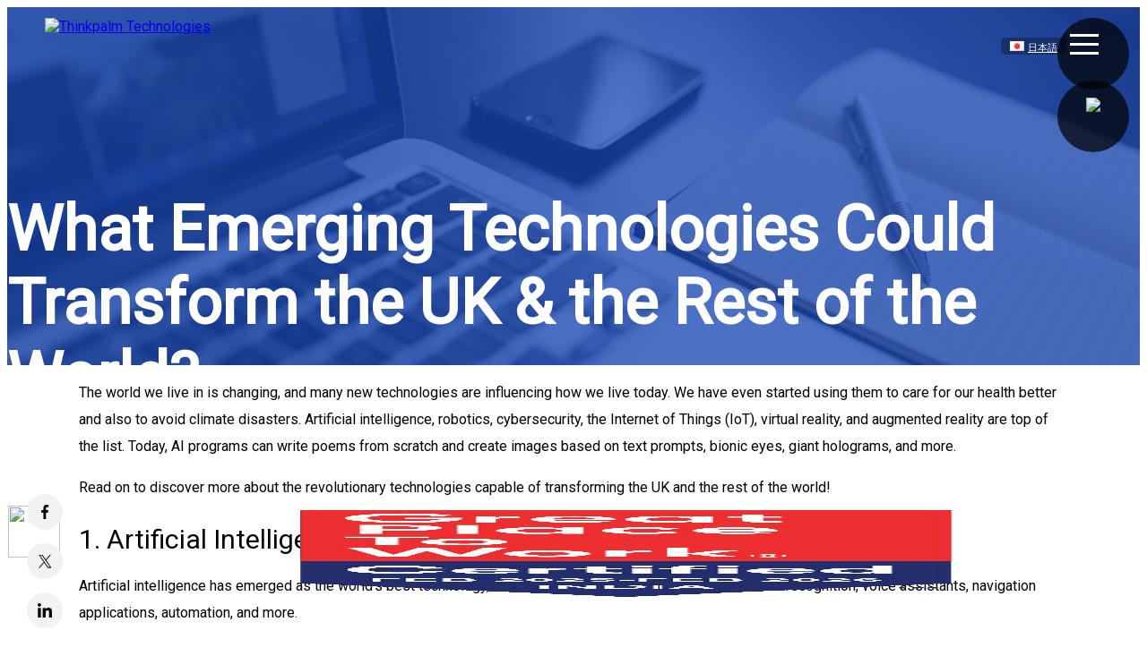

--- FILE ---
content_type: text/html; charset=UTF-8
request_url: https://thinkpalm.com/blogs/what-emerging-technologies-could-transform-the-uk-the-rest-of-the-world/
body_size: 17480
content:
<!doctype html>
<html>
    <head>
        <meta charset="utf-8">
        <meta name="viewport" content="width=device-width, initial-scale=1, shrink-to-fit=no">
        
        <title>
		
								New Technologies capable of Transforming the UK &amp; the Rest of the World					</title>
		<meta name="description" content="What Emerging Technologies Could Transform the UK &#038; the Rest of the World?" />
	
		        <link href="https://d24hrkfl5wrd0k.cloudfront.net/themes/thinkpalm/css/bootstrap.css" rel="stylesheet" type="text/css" id="bootstrap-css">
         <!--<link href="<?php// echo CLOUD_FRONT_URL; ?>/css/main.css" rel="stylesheet" type="text/css">-->
         <link href="https://thinkpalm.com/wp-content/themes/thinkpalm/css/main.css" rel="stylesheet" type="text/css">
        <link href="https://d24hrkfl5wrd0k.cloudfront.net/themes/thinkpalm/css/style.css" rel="stylesheet" type="text/css">
		<link href="https://d24hrkfl5wrd0k.cloudfront.net/themes/thinkpalm/css/style_custom.css" rel="stylesheet" type="text/css">
        <link href="https://d24hrkfl5wrd0k.cloudfront.net/themes/thinkpalm/css/responsive.css" rel="stylesheet" type="text/css">

        <link rel="stylesheet" href="https://d24hrkfl5wrd0k.cloudfront.net/themes/thinkpalm/css/animate.min.css">
        <link rel="stylesheet" href="https://d24hrkfl5wrd0k.cloudfront.net/themes/thinkpalm/css/owl.carousel.min.css">
        <link rel="stylesheet" href="https://d24hrkfl5wrd0k.cloudfront.net/themes/thinkpalm/css/owl.theme.default.css">
        <link href="https://fonts.googleapis.com/css?family=Roboto&display=swap" rel="stylesheet">
        <link href="https://d24hrkfl5wrd0k.cloudfront.net/themes/thinkpalm/css/aos.css" rel="stylesheet">

	   
        <link href="https://d24hrkfl5wrd0k.cloudfront.net/themes/thinkpalm/css/swiper.min.css" rel="stylesheet" type="text/css">
		 <link rel="stylesheet" href="https://d24hrkfl5wrd0k.cloudfront.net/themes/thinkpalm/css/flaticon.css"/>
	<link rel="stylesheet" href="https://d24hrkfl5wrd0k.cloudfront.net/themes/thinkpalm/css/owl.carousel.min-1.css"/>
    <link rel="stylesheet" href="https://d24hrkfl5wrd0k.cloudfront.net/themes/thinkpalm/css/style-banner.css"/>
	<link href="https://d24hrkfl5wrd0k.cloudfront.net/themes/thinkpalm/css/animated-slider.css" rel="stylesheet" type="text/css">	


	<!-- chatbot -->
    <!-- <link rel="stylesheet" href="https://thinkpalm.com/wp-content/themes/thinkpalm/assets-cht/styles/styles.7ec29f48e70f1fcdab64.css"> -->
    <link rel="stylesheet" href="https://thinkpalm.com/wp-content/themes/thinkpalm/assets-cht/styles/style-chat.css">
    <link rel="stylesheet" href="https://cdnjs.cloudflare.com/ajax/libs/font-awesome/6.0.0-beta2/css/all.min.css" />
    <script type="text/javascript" src="https://thinkpalm.com/wp-content/themes/thinkpalm/assets-cht/scripts/polyfills.69e16a3b533a1633596a.js"></script>
    <script type="text/javascript" src="https://thinkpalm.com/wp-content/themes/thinkpalm/assets-cht/scripts/scripts.fd1f0ddb6ba85439af07.js"></script>
    <script type="text/javascript" src="https://thinkpalm.com/wp-content/themes/thinkpalm/assets-cht/scripts/main.a195918e6684cd852d86.js"></script>
 <!-- chatbot -->	


<link rel="apple-touch-icon" sizes="180x180" href="https://d24hrkfl5wrd0k.cloudfront.net/themes/thinkpalm/images/img-favicon/apple-touch-icon.png">
<link rel="icon" type="image/png" sizes="32x32" href="https://d24hrkfl5wrd0k.cloudfront.net/themes/thinkpalm/images/img-favicon/favicon-32x32.png">
<link rel="icon" type="image/png" sizes="16x16" href="https://d24hrkfl5wrd0k.cloudfront.net/themes/thinkpalm/images/img-favicon/favicon-16x16.png">
<link rel="manifest" href="https://d24hrkfl5wrd0k.cloudfront.net/themes/thinkpalm/images/img-favicon/site.webmanifest">


<script type="text/javascript">     (function(c,l,a,r,i,t,y){         c[a]=c[a]||function(){(c[a].q=c[a].q||[]).push(arguments)};         t=l.createElement(r);t.async=1;t.src="https://www.clarity.ms/tag/"+i;         y=l.getElementsByTagName(r)[0];y.parentNode.insertBefore(t,y);     })(window, document, "clarity", "script", "c4ccsbp1gg"); </script>

<script async src="https://www.googletagmanager.com/gtag/js?id=UA-20525845-1"></script>
<script>
  window.dataLayer = window.dataLayer || [];
  function gtag(){dataLayer.push(arguments);}
  gtag('js', new Date());

  gtag('config', 'UA-20525845-1');
</script>

<!-- Code for TOC -->
<link rel='stylesheet' id='ez-toc-css' href='https://thinkpalm.com/wp-content/plugins/easy-table-of-contents/assets/css/screen.min.css?ver=2.0.69.1' media='all' />
<style id='ez-toc-inline-css'>
div#ez-toc-container .ez-toc-title {font-size: 120%;}div#ez-toc-container .ez-toc-title {font-weight: 500;}div#ez-toc-container ul li {font-size: 95%;}div#ez-toc-container ul li {font-weight: 500;}div#ez-toc-container nav ul ul li {font-size: 90%;}
.ez-toc-container-direction {direction: ltr;}.ez-toc-counter ul{counter-reset: item ;}.ez-toc-counter nav ul li a::before {content: counters(item, '.', decimal) '. ';display: inline-block;counter-increment: item;flex-grow: 0;flex-shrink: 0;margin-right: .2em; float: left; }.ez-toc-widget-direction {direction: ltr;}.ez-toc-widget-container ul{counter-reset: item ;}.ez-toc-widget-container nav ul li a::before {content: counters(item, '.', decimal) '. ';display: inline-block;counter-increment: item;flex-grow: 0;flex-shrink: 0;margin-right: .2em; float: left; }
</style>
<!-- Code for TOC -->

    </head>
    <style>
.chat-icon{
    z-index: 99!important;
}

    .brnd-lg {
     z-index: 9!important;
}

        
    	.menu li {
		    width: 100%;
		    text-align: center;
		    margin-bottom: 7px;
		}
    	.gp-fxd{
            position: fixed;
    z-index: 100;
    right:18px !important;
        }
    	.gpw-logo{
    width: 90% !important;
    float: right;
   /* margin-top: 160px; */
/*    margin-right: 18px !important;*/
        height: 120px;
}
.thnktp {
    position: absolute !important;

    }
.brand {
    position: absolute !important;
    }

.language {
    position: absolute !important;
    }
.quick-contact {
    position: absolute !important;
}
.gp-fxd {
    position: absolute !important;
    margin-top: 150px;
    margin-right: -7px;
}  
.menu_wrapper {
    position: absolute !important;
    }
@media (max-width: 991px) {

        .gpw-logo{
    /* width: 50% !important; */
    float: right;
   
}
}
@media (max-width: 768px) {
    .gpw-logo{
    /* width: 50% !important; */
    float: right;
   
}
}
@media (max-width: 396px) {
    .ss-social-sharing{
        width: min-content !important;
        top: -125px !important;
        left: 88% !important;
    }
}

.blog_inner_content img{
    object-fit: cover !important;
}


    </style>

    <style type="text/css">
    	@media (max-width: 991px) {
    		.blogheader-1 {
    		    padding-top: 257px;
    		}
    	}
    	
    </style>
    
	<!--[if lt IE 9]>
    <script src="/js/html5shiv.js"></script>
  <![endif]-->
    <body data-rsssl=1>
    	 <chat-element></chat-element>
           <!-- Start of REVE Chat Script-->
<!--  <script type='text/javascript'>
 window.$_REVECHAT_API || (function(d, w) { var r = $_REVECHAT_API = function(c) {r._.push(c);}; w.__revechat_account='2359171';w.__revechat_version=2;
   r._= []; var rc = d.createElement('script'); rc.type = 'text/javascript'; rc.async = true; rc.setAttribute('charset', 'utf-8');
   rc.src = ('https:' == document.location.protocol ? 'https://' : 'http://') + 'static.revechat.com/widget/scripts/new-livechat.js?'+new Date().getTime();
   var s = d.getElementsByTagName('script')[0]; s.parentNode.insertBefore(rc, s);
 })(document, window);
</script> -->
<!-- End of REVE Chat Script -->
         <div class="container-fluid">
        <div class="row position-relative"  id="blog_head">
            
            <div class="inner_header">
                <div class="blog_banner blog_banner_1">
                    <div class="container full-width">
                                                  <div class="row">
                            <div class="blogheader blogheader-1">
                       <h1>What Emerging Technologies Could Transform the UK &#038; the Rest of the World?</h1>
                                
                                                         <div class="blogcaption">Software Development</div>
                        <div class="author_b">
                            <meta property="og:image:secure" content="https://d24hrkfl5wrd0k.cloudfront.net/uploads/2023/02/What-emerging-technologies-could-transform-the-UK-and-the-rest-of-the-world.jpg" />
                             
                            <img  src="https://d24hrkfl5wrd0k.cloudfront.net/uploads/2022/07/Screenshot-2023-11-17-112142.png">
                            <span class="pt-1">Vishnu Narayan</span>
                            <span>February 8, 2023</span>
                        </div>
                    </div>
                        </div>
                                                           </div>
                </div>
            </div>
                
            <div class="brand">
                <a href="https://thinkpalm.com">    <img src="https://d24hrkfl5wrd0k.cloudfront.net/themes/thinkpalm/images/logo.png" alt="Thinkpalm Technologies" title="Thinkpalm Technologies"></a>
                </div>
				<div class="language">
				<img src="[data-uri]" title="日本語" alt="日本語">
				
			<a href="https://thinkpalm.com/wp-content/themes/thinkpalm/jap"><span style=''>日本語</span></a>
            </div>

                <a href="https://thinkpalm.com/company/contact-us/">	
                    <div class="quick-contact"> 
                        <img src="https://d24hrkfl5wrd0k.cloudfront.net/themes/thinkpalm/images/communications.png">
                    </div>
                </a>

                 <div class="gp-fxd">
                     <a href="https://thinkpalm.com/wp-content/uploads/2025/03/ThinkPalmTechnologiesPrivateLimited_Certificate_04-02-2025.pdf">
                        <img class="gpw-logo"  height="119px" src="https://thinkpalm.com/wp-content/uploads/2025/03/image-7.png" >
                     </a>
                </div>
                 
         
            <div class="menu_wrapper" >
                <a href="#" class="menu-icon">
                    <span></span>
                    <span></span>
                    <span></span>
                </a>
                <!--<ul class="menu">
				  <li><a href="#">Home</a></li>
				  <li><a href="#">Blog</a></li>
				  <li><a href="#">About</a></li>
				  <li><a href="#">Work</a></li>
				  <li><a href="#">Contact</a></li>
				</ul>-->
                 <div class="menu">
					<div class="container full-width-md">
					<div class="row" style="margin-top: 160px;">
					<div class="col-md-4 col-lg-4 col-md-4 col-sm-6" data-aos="fade-up" data-aos-duration="350">
					
					<h3 class="pb-0">Services</h3>
					<ul>
						<li><a href="https://thinkpalm.com/services/product-engineering-services/">Product Engineering</a></li>
						<li><a href="https://thinkpalm.com/services/enterprise-application-services/">Enterprise Application Development</a></li>
						<li><a href="https://thinkpalm.com/services/web-application-development-services/">Web Application Development</a></li>
						<li><a href="https://thinkpalm.com/services/mobile-app-development-services/">Mobile Application Development</a></li>
						<li><a  href="https://thinkpalm.com/services/agentic-ai-solutions/">Agentic AI</a></li>
						<li><a href="https://thinkpalm.com/services/ai-development-services/">AI Development Services</a></li>
						<li><a href="https://thinkpalm.com/services/communication/">Communication</a></li>
						<li><a  href="https://thinkpalm.com/services/wireless-testing/">Wireless Testing</a></li>
						<li><a  href="https://thinkpalm.com/services/wi-fi-easy-connect-in-rdkb-using-dpp/">Wi-Fi Easy Connect </a></li>
						<li><a href="https://thinkpalm.com/services/wireless-software-development/">Wireless Software Develpment</a></li>
						<li><a href="https://thinkpalm.com/services/communication/rdk-b-wifi-management-solution/">RDK-B Wi-Fi Management </a></li>
						<li><a href="https://thinkpalm.com/services/test-automation-services/">Test Automation</a></li>
						<li><a href="https://thinkpalm.com/services/testing-as-a-service/">Testing As A Service</a></li>
						
					</ul>
				
				</div>
				<div class="col-md-3 col-lg-4 col-md-5 col-sm-6" data-aos="fade-up" data-aos-duration="350">
					<h3 class="pb-0">Industries</h3>
						<ul>
						<li><a href="https://thinkpalm.com/Industries/telecom/">Telecom</a></li>
						<li><a href="https://thinkpalm.com/Industries/maritime-iot-services/">Maritime</a></li>
						<li><a href="https://thinkpalm.com/Industries/retail-industry/">Retail</a></li>
						<li><a href="https://thinkpalm.com/Industries/education-industry/">Education</a></li>
						<li><a href="https://thinkpalm.com/Industries/fintech-services/">FinTech</a></li>
						<li><a href="https://thinkpalm.com/Industries/travel-hospitality-industry/">Travel And Hospitality</a></li>
                        <li><a href="https://thinkpalm.com/Industries/storage-industry-testing-service">Storage</a></li>
					</ul>
					</div>
						<div class="col-md-3 col-lg-4 col-md-3 col-sm-6" data-aos="fade-up" data-aos-duration="400">
					<h3 class="pb-0">Technology</h3>
					<ul>
						<li><a href="https://thinkpalm.com/technologies/internet-of-things/" style="text-transform:none;">Internet of Things</a></li>
					<li><a href="https://thinkpalm.com/technologies/sdn-nfv/">SDN/NFV</a></li>
					<li><a href="https://thinkpalm.com/technologies/cloud/">Cloud</a></li>
						<li><a href="https://thinkpalm.com/technologies/big-data/">Big Data</a></li>
						<li><a href="https://thinkpalm.com/technologies/artificial-inteligence/">Artificial Intelligence</a></li>
                        <li><a href="https://thinkpalm.com/technologies/wireless-technology">Wireless Technology</a></li>
					</ul>
				</div>
				<div class="col-md-2 col-lg-4 col-md-4 col-sm-6" data-aos="fade-up" data-aos-duration="500">
					<h3 class="pb-0">Products</h3>
					<ul>
					<li><a target="_blank" href="https://qaud.app/Application/">QAud</a></li>
						<li><a href="https://thinkpalm.com/products/netvire/">NetvirE</a></li>
					<li><a href="https://thinkpalm.com/products/chat-bot/">ChatBot</a></li>	
					
					</ul>

				</div>
				<div class="col-md-3 col-lg-4 col-md-4 col-sm-6" data-aos="fade-up" data-aos-duration="600">
					<h3 class="pb-0">Resources</h3>
					<ul>
						<li><a href="https://thinkpalm.com/resoures/blogs/">Blogs</a></li>
							<li><a href="https://thinkpalm.com/resoures/case-studies/">Case Studies</a></li>
						<li><a href="https://thinkpalm.com/resoures/news/">News </a></li>
					</ul>
				</div>
				
					
					<div class="col-md-3 col-lg-4 col-md-4 col-sm-6" data-aos="fade-up" data-aos-duration="500">
					<h3 class="pb-0">Company</h3>
					<ul>
						<li><a href="https://thinkpalm.com/company/about-us/">About Us</a></li>
						<li><a href="https://thinkpalm.com/company/careers/">Careers</a></li>
						<li><a href="https://thinkpalm.com/company/contact-us/">Contact Us</a></li>
						<li><a href="https://thinkpalm.com/company/life-at-thinkpalm/">Life At ThinkPalm</a></li>
					</ul>

				</div>
					
				
					</div>
					</div>
				</div>
            </div>
               
        </div>
    </div>



        <div class="container  full-width mt-5">
            <div class="row">
                <div class="blog_inner_1 col-lg-9  col-12 " id="new_blog_inner">
                    <div class="row">
                        <div class="col-12 blog_inner_content">
                            <p><span style="font-weight: 400;">The world we live in is changing, and many new technologies are influencing how we live today. We have even started using them to care for our health better and also to avoid climate disasters. Artificial intelligence, robotics, cybersecurity, the Internet of Things (IoT), virtual reality, and augmented reality are top of the list. Today, AI programs can write poems from scratch and create images based on text prompts, bionic eyes, giant holograms, and more. </span></p>
<p><span style="font-weight: 400;">Read on to discover more about the revolutionary technologies capable of transforming the UK and the rest of the world!</span></p>
<h2><span style="font-weight: 400;">1. Artificial Intelligence</span></h2>
<p><span style="font-weight: 400;">Artificial intelligence has emerged as the world&#8217;s best technology, with known advantages in the image and voice recognition, voice assistants, navigation applications, automation, and more.</span></p>
<p><span style="font-weight: 400;">Artificial intelligence has proven to be one of the most revolutionary technological developments today.</span></p>
<p><span style="font-weight: 400;">As artificial intelligence grows in popularity worldwide, it is being used in various fields such as customer experience, design, healthcare and many more. In the coming years, developers will continue to use artificial intelligence to analyse interactions, identify potential impacts and insights, and predict demand for services like healthcare. And in the current world scenario, artificial intelligence looks more promising than ever. </span></p>
<p><a href="https://thinkpalm.com/technologies/artificial-inteligence/"><img class="aligncenter size-full wp-image-48854" src="https://thinkpalm.com/wp-content/uploads/2023/02/CTA_2.gif" alt="End-to-end AI Services" width="651" height="230" /></a></p>
<h2><span style="font-weight: 400;">2. 5G </span></h2>
<p><span style="font-weight: 400;">The new international wireless standard follows 1G, 2G, 3G, and 4G networks. 5G stands for the fifth-generation mobile network. With the help of 5G technology, a brand-new network can be created that connects almost everyone and everything, including machines, objects, and devices. 5G wireless technology is expected to provide users with a seamless experience, increased network capacity, ultra-low latency, higher peak data speeds, and multiple gigabits per second (Gbps).</span></p>
<p><a href="https://thinkpalm.com/blogs/bss-oss-rise-of-advanced-business-operations-support-systems/"><img class="aligncenter size-full wp-image-48855" src="https://thinkpalm.com/wp-content/uploads/2023/02/DYK_CTA_01.jpg" alt="BSS &amp; OSS" width="2400" height="298" srcset="https://d24hrkfl5wrd0k.cloudfront.net/uploads/2023/02/DYK_CTA_01.jpg 2400w, https://d24hrkfl5wrd0k.cloudfront.net/uploads/2023/02/DYK_CTA_01-300x37.jpg 300w, https://d24hrkfl5wrd0k.cloudfront.net/uploads/2023/02/DYK_CTA_01-1024x127.jpg 1024w, https://d24hrkfl5wrd0k.cloudfront.net/uploads/2023/02/DYK_CTA_01-768x95.jpg 768w, https://d24hrkfl5wrd0k.cloudfront.net/uploads/2023/02/DYK_CTA_01-1536x191.jpg 1536w, https://d24hrkfl5wrd0k.cloudfront.net/uploads/2023/02/DYK_CTA_01-2048x254.jpg 2048w, https://d24hrkfl5wrd0k.cloudfront.net/uploads/2023/02/DYK_CTA_01-1200x149.jpg 1200w, https://d24hrkfl5wrd0k.cloudfront.net/uploads/2023/02/DYK_CTA_01-1980x246.jpg 1980w" sizes="(max-width: 2400px) 100vw, 2400px" /></a></p>
<h2><span style="font-weight: 400;">3. Internet of Things (IoT)</span></h2>
<p><span style="font-weight: 400;">The Internet of Things (IoT) is a network of actual physical objects, or &#8220;things,&#8221; that are connected to and exchange data with other systems and devices on the Internet. With more than 7 billion IoT devices connected today, experts predict this number will grow to 22 billion by 2025. These devices range from common household items to sophisticated industrial tools.</span></p>
<p><span style="font-weight: 400;">Global spending on the Internet of Things (IoT) is expected to reach $1.1 trillion in 2023. Also, new technologies such as 5G are expected to drive the market growth of the IoT in the coming years.</span></p>
<h3><a href="https://thinkpalm.com/technologies/internet-of-things/systems/"><img class="aligncenter size-full wp-image-48856" src="https://thinkpalm.com/wp-content/uploads/2023/02/CTA_1.gif" alt="IoT Services" width="651" height="230" /></a></h3>
<h2><span style="font-weight: 400;">4. Quantum Computing</span></h2>
<p><span style="font-weight: 400;">Quantum computing is a field that focuses on developing technologies based on the principles of quantum theory. Quantum computing uses the unique behaviours of quantum physics to solve problems too complex for classical computing.</span></p>
<p><span style="font-weight: 400;">The development of quantum computing marks a leap forward in computing power, with the potential for massive performance increases in some use cases. For example, quantum computers could be used in pharmaceuticals, healthcare, manufacturing, cybersecurity, and finance industries.</span></p>
<p><span style="font-weight: 400;">Different countries, including the UK, Australia, Canada, China, Germany, Israel, Japan and Russia, have significantly invested in quantum computing technologies. The UK recently launched a government-funded quantum computing programme.</span></p>
<h2><span style="font-weight: 400;">5. Robotic Process Automation/Digital Labour</span></h2>
<p><span style="font-weight: 400;"><a class="_ps2id" href="https://www.mulesoft.com/platform/rpa" data-ps2id-offset="">RPA is a software technology</a> that enables the development, deployment, and management of software robots that mimic human actions and interact with digital systems. </span></p>
<p><span style="font-weight: 400;">Software robots can record and learn tasks and execute them quickly and accurately. They can handle almost any task performed by humans on a computer. Digital labour can do the same task in seconds. Above all, digital labour doesn’t sleep, doesn&#8217;t get tired, doesn&#8217;t rest, doesn&#8217;t forget, doesn&#8217;t complain, and doesn&#8217;t stop!</span></p>
<p><span style="font-weight: 400;">In reality, they are your best partners and are already working all over the world. Today, digital labour is attracting the interest of many UK organisations.</span></p>
<p><span style="font-weight: 400;">Many businesses in the UK are currently dealing with a shrinking workforce and strict overtime regulations.In order for a company to grow, every employee must contribute more value and deliver higher-quality work. This is where digital labour comes into play.</span></p>
<p><a href="https://thinkpalm.com/technologies/robotic-process-automation/"><img class="aligncenter size-full wp-image-48857" src="https://thinkpalm.com/wp-content/uploads/2023/02/CTA_3.gif" alt="" width="651" height="230" /></a></p>
<h2><span style="font-weight: 400;">6. Virtual Reality (VR) &amp; Augmented Reality (AR)</span></h2>
<p><span style="font-weight: 400;"><a href="https://thinkpalm.com/blogs/introduction-mixed-reality/">Virtual Reality</a> and <a href="https://thinkpalm.com/blogs/augmented-reality-revolutionized-mobile-applications/">Augmented Reality</a> are revolutionary technologies transforming how we use screens, creating exciting new interactive experiences. With virtual reality, you can explore a world created by a computer by donning a headset. </span></p>
<p><span style="font-weight: 400;">On the other hand, augmented reality (AR) is a little different. It uses a smartphone or transparent visor to overlay digital images of the real world around you rather than taking you to a virtual one.</span></p>
<p><span style="font-weight: 400;">Virtual reality allows you to explore underwater environments, and augmented reality lets you see fish swimming around you!</span></p>
<h4><b>Also Read: </b><a href="https://thinkpalm.com/blogs/virtual-reality-technology-future/"><b>Is Virtual Reality the Technology of the Future?</b></a></h4>
<h2><span style="font-weight: 400;">7. Autonomous Vehicles &amp; Drones</span></h2>
<p><span style="font-weight: 400;">Recent developments in robotics, drones and autonomous vehicle technologies have raised the prospects for expanding distribution networks in omnichannel retail. It may sound futuristic, but some logistics companies have been using drones to deliver parcels to remote and hard-to-reach places to make them logistically accessible. Drones are loaded and unloaded automatically increasing efficiency and flexibility.</span></p>
<p><span style="font-weight: 400;">Amazon is developing </span><a href="https://www.amazon.com/b?node=8037720011"><span style="font-weight: 400;">Amazon Air,</span></a><span style="font-weight: 400;"> a delivery system that aims to deliver packages to customers quickly (aims for no more than 30 minutes) using drones. Using drones for commercial delivery purposes is already possible, but the regulations to do so have yet to be fully developed.</span></p>
<h4><b>Also read: </b><a href="https://thinkpalm.com/blogs/self-driving-cars-future-automobiles-threat-us/"><b>Are Self-Driving Cars A Threat To Us, Or Just The Future Of Transportation?</b></a></h4>
<h2><b>Most Popular Questions </b></h2>
<h3><b>Question: </b><b>What are some of the emerging technologies that will impact the world?</b></h3>
<p><b>Answer: </b><span style="font-weight: 400;">AI, virtual reality, gene editing, blockchain and nanotechnology are the five fundamental technologies that will change our lives. These technologies will impact every aspect of our daily lives, from learning to disease prevention.</span></p>
<h3><b>Question: </b><b>What are the five emerging technologies?</b></h3>
<p><b>Answer:</b><span style="font-weight: 400;"> Emerging technologies include a variety of technologies such as educational technology, information technology, nanotechnology, biotechnology, robotics and artificial intelligence.</span></p>
<h3><b>Question: </b><b>Is the UK technologically advanced?</b></h3>
<p><b>Answer: </b>The new global index ranks the UK first in Europe for advanced digital technology.</p>
<h3><b>Question: </b><b>What are the seven technology families of UK strengths and opportunities?</b></h3>
<p><b>Answer: </b><span style="font-weight: 400;">The seven families of technologies include: (1) advanced materials and manufacturing, (2) artificial intelligence, digital and advanced computing, (3) bioinformatics and genomics, (4) engineering biology, (5) electronics, photonics and quantum, (6) ) energy and environmental technologies, (7) Robotics and intelligent machines.</span></p>
<h3><b>Question: </b><b>Which technologies are in demand in the UK?</b></h3>
<p><b>Answer:  </b><span style="font-weight: 400;">Data Storytelling, Cybersecurity, Machine Learning (ML), Artificial Intelligence (AI), User Experience (UX) Design, Cloud Computing</span></p>
<h2><span style="font-weight: 400;">Bottomline</span></h2>
<p><span style="font-weight: 400;">In conclusion, the technologies above will significantly impact the world in the coming years. They will change the way we think, act, and communicate with one another. </span><span style="font-weight: 400;">We must remain knowledgeable about and up-to-date with these technologies in order to fully exploit their potential.</span><span style="font-weight: 400;"> The technologies listed above are just a few examples of what will be available in the coming years. It is challenging to foresee the future because technology is advancing quickly. </span></p>
<p><span style="font-weight: 400;">If you wish to succeed in this era of innovation, you should embrace emerging change. Leverage ThinkPalm&#8217;s advanced <a href="https://thinkpalm.com/uk/">software development services in the UK</a> right away and experience the true power of AI. The world is changing, and we must be ready for it.</span><a href="https://thinkpalm.com/uk/"><img class="aligncenter size-full wp-image-48858" src="https://thinkpalm.com/wp-content/uploads/2023/02/CTA_4.gif" alt="Best software development services UK" width="651" height="230" /></a></p>
<p>&nbsp;</p>
		<div class="social-sharing ss-social-sharing">
				        <a onclick="return ss_plugin_loadpopup_js(this);" rel="external nofollow" class="ss-button-facebook" href="http://www.facebook.com/sharer/sharer.php?u=https%3A%2F%2Fthinkpalm.com%2Fblogs%2Fwhat-emerging-technologies-could-transform-the-uk-the-rest-of-the-world%2F" target="_blank" ></a><a onclick="return ss_plugin_loadpopup_js(this);" rel="external nofollow" class="ss-button-twitter" href="http://twitter.com/intent/tweet/?text=What+Emerging+Technologies+Could+Transform+the+UK+%26+the+Rest+of+the+World%3F&url=https%3A%2F%2Fthinkpalm.com%2Fblogs%2Fwhat-emerging-technologies-could-transform-the-uk-the-rest-of-the-world%2F" target="_blank"></a><a onclick="return ss_plugin_loadpopup_js(this);" rel="external nofollow" class="ss-button-linkedin" href="http://www.linkedin.com/shareArticle?mini=true&url=https%3A%2F%2Fthinkpalm.com%2Fblogs%2Fwhat-emerging-technologies-could-transform-the-uk-the-rest-of-the-world%2F&title=What+Emerging+Technologies+Could+Transform+the+UK+%26+the+Rest+of+the+World%3F" target="_blank" ></a>	        	    </div>
	    
                                                            <hr>
                                <div class="author_wrap">
                                    <h3>Author Bio</h3>
                                    <p><span>Vishnu Narayan</span> is a dedicated content writer and a skilled copywriter working at ThinkPalm Technologies. More than a passionate writer, he is a tech enthusiast and an avid reader who seamlessly blends creativity with technical expertise. A wanderer at heart, he tries to roam the world with a heart that longs to watch more sunsets than Netflix!</p>
                                    <img src="https://d24hrkfl5wrd0k.cloudfront.net/uploads/2022/07/Screenshot-2023-11-17-112142.png">
                                </div>
                                                    </div>
                    </div>


                </div>
                <div class="rightpanel_b col-lg-3 col-12">
                    <!--                    <div class="search_b">
                                            <input type="search" class="form-control" placeholder="Search . . .">
                                        </div>-->
                                        <div class="posts">
                        <h3>Recent Posts</h3>


                        <ul>
                            <li><a href="https://thinkpalm.com/blogs/the-future-of-network-protocol-testing-why-l2-l3-must-evolve-in-the-ai-quantum-era/" title="Look The Future of Network Protocol Testing: Why L2/L3 Must Evolve in the AI–Quantum Era" >The Future of Network Protocol Testing: Why L2/L3 Must Evolve in the AI–Quantum Era</a> </li> <li><a href="https://thinkpalm.com/blogs/what-is-agentic-ai/" title="Look What is Agentic AI? Definition, Benefits &amp; Use Cases" >What is Agentic AI? Definition, Benefits & Use Cases</a> </li> <li><a href="https://thinkpalm.com/blogs/i3c-vs-i2c-understanding-the-key-differences/" title="Look I3C vs I2C: Understanding the Key Differences and Why I3C Is the Future" >I3C vs I2C: Understanding the Key Differences and Why I3C Is the Future</a> </li> <li><a href="https://thinkpalm.com/blogs/how-to-deploy-distributed-nas-successfully-best-practices-and-business-outcomes/" title="Look How to Deploy Distributed NAS Successfully: Best Practices and Business Outcomes" >How to Deploy Distributed NAS Successfully: Best Practices and Business Outcomes</a> </li> <li><a href="https://thinkpalm.com/blogs/how-to-choose-the-right-backend-framework-for-ai-powered-software-a-business-leaders-guide/" title="Look How to Choose the Best Backend Frameworks in 2026 for AI-Powered Software: A Business Leader’s Guide" >How to Choose the Best Backend Frameworks in 2026 for AI-Powered Software: A Business Leader’s Guide</a> </li> <li><a href="https://thinkpalm.com/blogs/what-is-wireguard-vpn-and-how-it-works/" title="Look WireGuard VPN: A Cryptographic Leap in VPN Technology" >WireGuard VPN: A Cryptographic Leap in VPN Technology</a> </li>                         </ul>
                    </div>
                    <hr class="mt-5 mb-5">
                    <div class="posts"  >
                        <h3>Archives</h3>
   
   <div class="mt-0" id="archive_div" style="overflow: hidden;height: 300px">
                        <ul>	<li><a href='https://thinkpalm.com/blogs/2026/01/'>January 2026</a></li>
	<li><a href='https://thinkpalm.com/blogs/2025/12/'>December 2025</a></li>
	<li><a href='https://thinkpalm.com/blogs/2025/11/'>November 2025</a></li>
	<li><a href='https://thinkpalm.com/blogs/2025/10/'>October 2025</a></li>
	<li><a href='https://thinkpalm.com/blogs/2025/09/'>September 2025</a></li>
	<li><a href='https://thinkpalm.com/blogs/2025/08/'>August 2025</a></li>
	<li><a href='https://thinkpalm.com/blogs/2025/07/'>July 2025</a></li>
	<li><a href='https://thinkpalm.com/blogs/2025/06/'>June 2025</a></li>
	<li><a href='https://thinkpalm.com/blogs/2025/05/'>May 2025</a></li>
	<li><a href='https://thinkpalm.com/blogs/2025/03/'>March 2025</a></li>
	<li><a href='https://thinkpalm.com/blogs/2025/02/'>February 2025</a></li>
	<li><a href='https://thinkpalm.com/blogs/2025/01/'>January 2025</a></li>
	<li><a href='https://thinkpalm.com/blogs/2024/12/'>December 2024</a></li>
	<li><a href='https://thinkpalm.com/blogs/2024/11/'>November 2024</a></li>
	<li><a href='https://thinkpalm.com/blogs/2024/10/'>October 2024</a></li>
	<li><a href='https://thinkpalm.com/blogs/2024/09/'>September 2024</a></li>
	<li><a href='https://thinkpalm.com/blogs/2024/08/'>August 2024</a></li>
	<li><a href='https://thinkpalm.com/blogs/2024/07/'>July 2024</a></li>
	<li><a href='https://thinkpalm.com/blogs/2024/06/'>June 2024</a></li>
	<li><a href='https://thinkpalm.com/blogs/2024/05/'>May 2024</a></li>
	<li><a href='https://thinkpalm.com/blogs/2024/04/'>April 2024</a></li>
	<li><a href='https://thinkpalm.com/blogs/2024/03/'>March 2024</a></li>
	<li><a href='https://thinkpalm.com/blogs/2024/02/'>February 2024</a></li>
	<li><a href='https://thinkpalm.com/blogs/2024/01/'>January 2024</a></li>
	<li><a href='https://thinkpalm.com/blogs/2023/12/'>December 2023</a></li>
	<li><a href='https://thinkpalm.com/blogs/2023/11/'>November 2023</a></li>
	<li><a href='https://thinkpalm.com/blogs/2023/10/'>October 2023</a></li>
	<li><a href='https://thinkpalm.com/blogs/2023/09/'>September 2023</a></li>
	<li><a href='https://thinkpalm.com/blogs/2023/08/'>August 2023</a></li>
	<li><a href='https://thinkpalm.com/blogs/2023/07/'>July 2023</a></li>
	<li><a href='https://thinkpalm.com/blogs/2023/06/'>June 2023</a></li>
	<li><a href='https://thinkpalm.com/blogs/2023/05/'>May 2023</a></li>
	<li><a href='https://thinkpalm.com/blogs/2023/04/'>April 2023</a></li>
	<li><a href='https://thinkpalm.com/blogs/2023/03/'>March 2023</a></li>
	<li><a href='https://thinkpalm.com/blogs/2023/02/'>February 2023</a></li>
	<li><a href='https://thinkpalm.com/blogs/2023/01/'>January 2023</a></li>
	<li><a href='https://thinkpalm.com/blogs/2022/12/'>December 2022</a></li>
	<li><a href='https://thinkpalm.com/blogs/2022/11/'>November 2022</a></li>
	<li><a href='https://thinkpalm.com/blogs/2022/10/'>October 2022</a></li>
	<li><a href='https://thinkpalm.com/blogs/2022/09/'>September 2022</a></li>
	<li><a href='https://thinkpalm.com/blogs/2022/08/'>August 2022</a></li>
	<li><a href='https://thinkpalm.com/blogs/2022/07/'>July 2022</a></li>
	<li><a href='https://thinkpalm.com/blogs/2022/06/'>June 2022</a></li>
	<li><a href='https://thinkpalm.com/blogs/2022/05/'>May 2022</a></li>
	<li><a href='https://thinkpalm.com/blogs/2022/04/'>April 2022</a></li>
	<li><a href='https://thinkpalm.com/blogs/2022/03/'>March 2022</a></li>
	<li><a href='https://thinkpalm.com/blogs/2022/02/'>February 2022</a></li>
	<li><a href='https://thinkpalm.com/blogs/2022/01/'>January 2022</a></li>
	<li><a href='https://thinkpalm.com/blogs/2021/12/'>December 2021</a></li>
	<li><a href='https://thinkpalm.com/blogs/2021/11/'>November 2021</a></li>
	<li><a href='https://thinkpalm.com/blogs/2021/10/'>October 2021</a></li>
	<li><a href='https://thinkpalm.com/blogs/2021/09/'>September 2021</a></li>
	<li><a href='https://thinkpalm.com/blogs/2021/08/'>August 2021</a></li>
	<li><a href='https://thinkpalm.com/blogs/2021/07/'>July 2021</a></li>
	<li><a href='https://thinkpalm.com/blogs/2021/06/'>June 2021</a></li>
	<li><a href='https://thinkpalm.com/blogs/2021/04/'>April 2021</a></li>
	<li><a href='https://thinkpalm.com/blogs/2021/03/'>March 2021</a></li>
	<li><a href='https://thinkpalm.com/blogs/2021/02/'>February 2021</a></li>
	<li><a href='https://thinkpalm.com/blogs/2021/01/'>January 2021</a></li>
	<li><a href='https://thinkpalm.com/blogs/2020/12/'>December 2020</a></li>
	<li><a href='https://thinkpalm.com/blogs/2020/11/'>November 2020</a></li>
	<li><a href='https://thinkpalm.com/blogs/2020/10/'>October 2020</a></li>
	<li><a href='https://thinkpalm.com/blogs/2020/09/'>September 2020</a></li>
	<li><a href='https://thinkpalm.com/blogs/2020/08/'>August 2020</a></li>
	<li><a href='https://thinkpalm.com/blogs/2020/07/'>July 2020</a></li>
	<li><a href='https://thinkpalm.com/blogs/2020/06/'>June 2020</a></li>
	<li><a href='https://thinkpalm.com/blogs/2020/05/'>May 2020</a></li>
	<li><a href='https://thinkpalm.com/blogs/2020/04/'>April 2020</a></li>
	<li><a href='https://thinkpalm.com/blogs/2020/03/'>March 2020</a></li>
	<li><a href='https://thinkpalm.com/blogs/2020/02/'>February 2020</a></li>
	<li><a href='https://thinkpalm.com/blogs/2020/01/'>January 2020</a></li>
	<li><a href='https://thinkpalm.com/blogs/2019/12/'>December 2019</a></li>
	<li><a href='https://thinkpalm.com/blogs/2019/11/'>November 2019</a></li>
	<li><a href='https://thinkpalm.com/blogs/2019/10/'>October 2019</a></li>
	<li><a href='https://thinkpalm.com/blogs/2019/09/'>September 2019</a></li>
	<li><a href='https://thinkpalm.com/blogs/2019/08/'>August 2019</a></li>
	<li><a href='https://thinkpalm.com/blogs/2019/07/'>July 2019</a></li>
	<li><a href='https://thinkpalm.com/blogs/2019/06/'>June 2019</a></li>
	<li><a href='https://thinkpalm.com/blogs/2019/05/'>May 2019</a></li>
	<li><a href='https://thinkpalm.com/blogs/2019/04/'>April 2019</a></li>
	<li><a href='https://thinkpalm.com/blogs/2019/03/'>March 2019</a></li>
	<li><a href='https://thinkpalm.com/blogs/2019/02/'>February 2019</a></li>
	<li><a href='https://thinkpalm.com/blogs/2019/01/'>January 2019</a></li>
	<li><a href='https://thinkpalm.com/blogs/2018/12/'>December 2018</a></li>
	<li><a href='https://thinkpalm.com/blogs/2018/11/'>November 2018</a></li>
	<li><a href='https://thinkpalm.com/blogs/2018/09/'>September 2018</a></li>
	<li><a href='https://thinkpalm.com/blogs/2018/08/'>August 2018</a></li>
	<li><a href='https://thinkpalm.com/blogs/2018/07/'>July 2018</a></li>
	<li><a href='https://thinkpalm.com/blogs/2018/06/'>June 2018</a></li>
	<li><a href='https://thinkpalm.com/blogs/2018/05/'>May 2018</a></li>
	<li><a href='https://thinkpalm.com/blogs/2018/04/'>April 2018</a></li>
	<li><a href='https://thinkpalm.com/blogs/2018/03/'>March 2018</a></li>
	<li><a href='https://thinkpalm.com/blogs/2018/02/'>February 2018</a></li>
	<li><a href='https://thinkpalm.com/blogs/2018/01/'>January 2018</a></li>
	<li><a href='https://thinkpalm.com/blogs/2017/12/'>December 2017</a></li>
	<li><a href='https://thinkpalm.com/blogs/2017/11/'>November 2017</a></li>
	<li><a href='https://thinkpalm.com/blogs/2017/10/'>October 2017</a></li>
	<li><a href='https://thinkpalm.com/blogs/2017/09/'>September 2017</a></li>
	<li><a href='https://thinkpalm.com/blogs/2017/08/'>August 2017</a></li>
	<li><a href='https://thinkpalm.com/blogs/2017/07/'>July 2017</a></li>
	<li><a href='https://thinkpalm.com/blogs/2017/06/'>June 2017</a></li>
	<li><a href='https://thinkpalm.com/blogs/2017/05/'>May 2017</a></li>
	<li><a href='https://thinkpalm.com/blogs/2017/04/'>April 2017</a></li>
	<li><a href='https://thinkpalm.com/blogs/2017/03/'>March 2017</a></li>
	<li><a href='https://thinkpalm.com/blogs/2017/02/'>February 2017</a></li>
	<li><a href='https://thinkpalm.com/blogs/2017/01/'>January 2017</a></li>
	<li><a href='https://thinkpalm.com/blogs/2016/12/'>December 2016</a></li>
	<li><a href='https://thinkpalm.com/blogs/2016/11/'>November 2016</a></li>
	<li><a href='https://thinkpalm.com/blogs/2016/10/'>October 2016</a></li>
	<li><a href='https://thinkpalm.com/blogs/2016/08/'>August 2016</a></li>
	<li><a href='https://thinkpalm.com/blogs/2016/06/'>June 2016</a></li>
	<li><a href='https://thinkpalm.com/blogs/2016/05/'>May 2016</a></li>
	<li><a href='https://thinkpalm.com/blogs/2016/04/'>April 2016</a></li>
	<li><a href='https://thinkpalm.com/blogs/2016/03/'>March 2016</a></li>
	<li><a href='https://thinkpalm.com/blogs/2016/02/'>February 2016</a></li>
</ul>   </div>
                        <span class="btn  btn-light mt-2 viewmore" id="a_more">View More</span>
                        <span class="btn-light btn mt-2 viewmore" id="a_less" style="display: none">Less</span>
                     
                    </div>
                    <hr class="mt-5 mb-5">
                    <div class="posts">
                        <h3>Category</h3>
                        <ul>
                                        <li><a href="https://thinkpalm.com/category/agentic-ai/">  Agentic AI</a></li>
                                                                <li><a href="https://thinkpalm.com/category/application-development/">  Application Development</a></li>
                                                                <li><a href="https://thinkpalm.com/category/artificial-intelligence/">  Artificial Intelligence</a></li>
                                                                <li><a href="https://thinkpalm.com/category/augmented-reality/">  Augmented Reality</a></li>
                                                                <li><a href="https://thinkpalm.com/category/big-data/">  Big Data</a></li>
                                                                <li><a href="https://thinkpalm.com/category/blockchain/">  Blockchain</a></li>
                                                                <li><a href="https://thinkpalm.com/category/business-development/">  Business Development</a></li>
                                                                <li><a href="https://thinkpalm.com/category/case-studies/">  Case studies</a></li>
                                                                <li><a href="https://thinkpalm.com/category/chatbots/">  Chatbots</a></li>
                                                                <li><a href="https://thinkpalm.com/category/cloud-automation/">  Cloud Automation</a></li>
                                                                <li><a href="https://thinkpalm.com/category/cloud-computing/">  Cloud Computing</a></li>
                                                                <li><a href="https://thinkpalm.com/category/company-news/">  Company News</a></li>
                                                                <li><a href="https://thinkpalm.com/category/custom-web-application-development/">  Custom Web Application Development</a></li>
                                                                <li><a href="https://thinkpalm.com/category/devops/">  DevOps</a></li>
                                                                <li><a href="https://thinkpalm.com/category/devsecops/">  DevSecOps</a></li>
                                                                <li><a href="https://thinkpalm.com/category/digital-transformation/">  Digital Transformation</a></li>
                                                                <li><a href="https://thinkpalm.com/category/docker/">  Docker</a></li>
                                                                <li><a href="https://thinkpalm.com/category/e-commerce/">  E-Commerce</a></li>
                                                                <li><a href="https://thinkpalm.com/category/enterprise-application-development/">  Enterprise Application Development</a></li>
                                                                <li><a href="https://thinkpalm.com/category/artificial-intelligence/generative-artificial-intelligence-gai/">  Generative Artificial Intelligence (Gen AI)</a></li>
                                                                <li><a href="https://thinkpalm.com/category/impact-of-covid-19/">  Impact Of COVID 19</a></li>
                                                                <li><a href="https://thinkpalm.com/category/industrial-internet-of-things-iiot/">  Industrial Internet of things (IIoT)</a></li>
                                                                <li><a href="https://thinkpalm.com/category/industry-updates/">  Industry Updates</a></li>
                                                                <li><a href="https://thinkpalm.com/category/internet-of-things-iot/">  Internet of Things (IoT)</a></li>
                                                                <li><a href="https://thinkpalm.com/category/interview-series/">  Interview Series</a></li>
                                                                <li><a href="https://thinkpalm.com/category/machine-learning/">  Machine Learning (ML)</a></li>
                                                                <li><a href="https://thinkpalm.com/category/mobile-app-development/">  Mobile App Development</a></li>
                                                                <li><a href="https://thinkpalm.com/category/networking/">  Networking</a></li>
                                                                <li><a href="https://thinkpalm.com/category/news/">  News</a></li>
                                                                <li><a href="https://thinkpalm.com/category/robotic-process-automation-rpa/">  Robotic Process Automation (RPA)</a></li>
                                                                <li><a href="https://thinkpalm.com/category/sdnnfv/">  SDN/NFV</a></li>
                                                                <li><a href="https://thinkpalm.com/category/software-development/">  Software Development</a></li>
                                                                <li><a href="https://thinkpalm.com/category/tech-documentation/">  Tech Documentation</a></li>
                                                                <li><a href="https://thinkpalm.com/category/tech-updates/">  Tech updates</a></li>
                                                                <li><a href="https://thinkpalm.com/category/technical-feed/">  Technical Feed</a></li>
                                                                <li><a href="https://thinkpalm.com/category/telecom/">  Telecommunications (Telecom)</a></li>
                                                                <li><a href="https://thinkpalm.com/category/telecommunications-and-networking-solutions/">  Telecommunications and Networking Solutions</a></li>
                                                                <li><a href="https://thinkpalm.com/category/test-automation/">  Test Automation</a></li>
                                                                <li><a href="https://thinkpalm.com/category/testing-as-a-service-taas/">  Testing as a Service (TaaS)</a></li>
                                                                <li><a href="https://thinkpalm.com/category/thinkpalm-scribbles/">  ThinkPalm Scribbles</a></li>
                                                                <li><a href="https://thinkpalm.com/category/thinkpalm-solutions/">  ThinkPalm Solutions</a></li>
                                                                <li><a href="https://thinkpalm.com/category/web-development/">  Web Development</a></li>
                                                                <li><a href="https://thinkpalm.com/category/wireless-connectivity/">  Wireless Connectivity</a></li>
                                                                <li><a href="https://thinkpalm.com/category/wireless-testing/">  Wireless Testing</a></li>
                                

                        </ul>
                    </div>



                   
                </div>
            </div>
        </div>
        <section>
	
</section>

	
 <footer>
			<div class="container full-width-lg">
				<div class="row">
							
					<div class="col-md-3 col-sm-4 col-12">
					<h3 class="pb-0 pt-5">Services</h3>
					<ul>
						<li><a href="https://thinkpalm.com/services/product-engineering-services/">Product Engineering</a></li>
						<li><a href="https://thinkpalm.com/services/enterprise-application-services/">Enterprise Application Development</a></li>
						<li><a href="https://thinkpalm.com/services/web-application-development-services/">Web Application Development</a></li>
						<li><a href="https://thinkpalm.com/services/mobile-app-development-services/">Mobile Application Development</a></li>
						<li><a  href="https://thinkpalm.com/services/agentic-ai-solutions/">Agentic AI</a></li>
						<li><a href="https://thinkpalm.com/services/ai-development-services/">AI Development Services</a></li>
						<li><a href="https://thinkpalm.com/services/communication/">Communication</a></li>
						<li><a  href="https://thinkpalm.com/services/wireless-testing/">Wireless Testing</a></li>
						<li><a  href="https://thinkpalm.com/services/wi-fi-easy-connect-in-rdkb-using-dpp/">Wi-Fi Easy Connect </a></li>
						<li><a href="https://thinkpalm.com/services/wireless-software-development/">Wireless Software Develpment</a></li>
						<li><a href="https://thinkpalm.com/services/communication/rdk-b-wifi-management-solution/">RDK-B Wi-Fi Management </a></li>
						<li><a href="https://thinkpalm.com/services/test-automation-services/">Test Automation</a></li>
						<li><a href="https://thinkpalm.com/services/testing-as-a-service/">Testing As A Service</a></li>
					</ul>
				</div>
				<div class="col-md-3 col-sm-4 col-12">
					<h3 class="pb-0 pt-5">Industries</h3>
					<ul>
						<li><a href="https://thinkpalm.com/Industries/telecom/">Telecom</a></li>
						<li><a href="https://thinkpalm.com/Industries/maritime-iot-services/">Maritime</a></li>
						<li><a href="https://thinkpalm.com/Industries/retail-industry/">Retail</a></li>
						<li><a href="https://thinkpalm.com/Industries/education-industry/">Education</a></li>
						<li><a href="https://thinkpalm.com/Industries/fintech-services/">FinTech</a></li>
						<li><a href="https://thinkpalm.com/Industries/travel-hospitality-industry/">Travel And Hospitality</a></li>
						<li><a href="https://thinkpalm.com/Industries/storage-industry-testing-service">Storage</a></li>
						
						
							
					</ul>
				</div>
				<div class="col-md-3 col-sm-4 col-12">
					<h3 class="pb-0 pt-5">Technology</h3>
					<ul>
					<li><a href="https://thinkpalm.com/technologies/internet-of-things/">Internet of Things</a></li>
					<li><a href="https://thinkpalm.com/technologies/sdn-nfv/">SDN/NFV</a></li>
					<li><a href="https://thinkpalm.com/technologies/cloud/">Cloud</a></li>
					<li><a href="https://thinkpalm.com/technologies/big-data/">Big Data</a></li>
					<li><a href="https://thinkpalm.com/technologies/artificial-inteligence/">Artificial Intelligence</a></li>
					<li><a href="https://thinkpalm.com/technologies/wireless-technology/">Wireless Technology </a></li>
						
						
					</ul>
				</div>
				<div class="col-md-3 col-sm-4 col-12">
					<h3 class="pb-0 pt-5">Products</h3>
					<ul>
					<li><a target="_blank" href="https://qaud.app/Application/">QAud</a></li>
						<li><a href="https://thinkpalm.com/products/netvire/">NetvirE</a></li>
                                        <li><a href="https://thinkpalm.com/products/chat-bot/">ChatBot</a></li>
						
					
					</ul>
				</div>
				
				
					
				<div class="col-md-3 col-sm-4 col-12">
					<h3 class="pb-0 pt-5">Resources</h3>
					<ul>
						<li><a href="https://thinkpalm.com/resoures/blogs/">Blogs</a></li>
							<li><a href="https://thinkpalm.com/resoures/case-studies/">Case Studies</a></li>
						<li><a href="https://thinkpalm.com/resoures/news/">News </a></li>
					
					</ul>
				</div>
				<div class="col-md-3 col-sm-4 col-12">
					<h3 class="pb-0 pt-5">Company</h3>
					<ul>
						<li><a href="https://thinkpalm.com/company/about-us/">About Us</a></li>
						<li><a href="https://thinkpalm.com/company/careers/">Careers</a></li>
						<li><a href="https://thinkpalm.com/company/contact-us/">Contact Us</a></li>
						<li><a href="https://thinkpalm.com/company/life-at-thinkpalm/">Life At ThinkPalm</a></li>
						
					</ul>
				</div>
				<div class="col-md-3 col-sm-4 col-12">
					<h3 class="pb-0 pt-5">ADDRESS [HQ]</h3>
					<p class="pb-2">	
					ThinkPalm Technologies Pvt. Ltd.<br>
					B-1,1st floor, Athulya Building,<br>
					Infopark-SEZ, Infopark Kochi P.O.,<br>
					Kochi, Kerala 682042<br>
					Phone number- +91-484.410.4100</p>
				</div>
					
				<div class="copyright col-12">
				<div class="row">
		       		<div class="socialmedia_wrap col-12 col-md-6">
						<header>Follow Us</header>

						<div>
							<a target="_blank" href="https://www.linkedin.com/company/thinkpalm-technologies-pvt-ltd/"><img src="https://d24hrkfl5wrd0k.cloudfront.net/themes/thinkpalm/images/ico_in.png" alt=""></a>
							<a target="_blank" href="https://twitter.com/ThinkPalm"><img src="https://thinkpalm.com/wp-content/themes/thinkpalm/assets/images/twitter.png" alt=""></a>
							<a target="_blank" href="https://www.facebook.com/ThinkPalm/"><img src="https://d24hrkfl5wrd0k.cloudfront.net/themes/thinkpalm/images/ico_fb.png" alt=""></a>
							<a target="_blank" href="https://www.instagram.com/thinkpalmtech/"><img src="https://d24hrkfl5wrd0k.cloudfront.net/themes/thinkpalm/images/ico_pinterest.png" alt=""></a>
							<a target="_blank" href="https://www.youtube.com/channel/UCoGDAUTUd_dpfyYotFVU8zQ"><img src="https://d24hrkfl5wrd0k.cloudfront.net/themes/thinkpalm/images/ico_youtube.png" alt=""></a>
						</div>
					</div>
				<div class="col-md-6 col-12">
					<ul>
						<li><span><a target="_blank" href="https://thinkpalm.com/privacy-policy">Privacy Policy</a></span></li>
						<li>© 2026ThinkPalm. All Rights Reserved.</li>
					</ul>
				</div>
				</div>
				</div>
				</div>
			</div>
	</footer>
	
	<style>
.ss-social-sharing {

    display: block !important;
}
	.formouter .contactformsec {
    background-color: #e8ecf6;
    padding: 25px 0px;
    padding-top: 65px;
    background-image: url(https://thinkpalm.com/wp-content/themes/thinkpalm/assets/images/form-bg-min.png);
        background-position: bottom right;
        background-size: 55%;
        background-repeat: no-repeat
}
.formouter .contactformsec .formheader h2 {
    color: #103881 !important;
}
.formouter .contactformsec .formheader p, .formouter .contactformsec .formheader li {
    color: #103881 !important;
}
.formouter .contactformsec .formheader h2 {
    padding-bottom: 15px;
    font-size: 30px;
}
.formouter .contactformsec .formwrap {
    padding: 0 50px !important;
    padding-top: 20px;
    padding-right: 35% !important;
}

.copyright ul {
    display: -webkit-box;
    display: -webkit-flex;
    display: -ms-flexbox;
    display: flex;
    -webkit-box-align: center;
    -webkit-align-items: center;
    -ms-flex-align: center;
    align-items: center;
    -webkit-box-pack: end;
    -webkit-justify-content: flex-end;
    -ms-flex-pack: end;
    justify-content: flex-end;
}
.copyright ul li+li {
    padding-right: 0;
    padding-left: 18px;
    border-left: 1px solid #fff;
}
.copyright {
    display: block;
    border-top: 1px solid #343434;
    padding: 15px 15px;
    font-size: 14px;
}
.copyright .socialmedia_wrap header {
    width: 14% !important;
}
.copyright .socialmedia_wrap {
    display: -webkit-box;
    display: -webkit-flex;
    display: -ms-flexbox;
    display: flex;
    -webkit-box-align: center;
    -webkit-align-items: center;
    -ms-flex-align: center;
    align-items: center;
    border-bottom: none;
}
.socialmedia_wrap {
    border-bottom: 0px solid ;
}
.copyright ul li {
    padding-right: 18px;
}
.lets input, .lets select, .lets textarea {
    padding: 0 !important;
}
.lets input, .lets select, .lets textarea, .lets .your-recipient select {
    padding: 0 !important;
    border-radius: 0 !important;
    background-color: #e8ecf6 !important;
    border: 0 !important;
    font-weight: 400 !important;
    font-family: "Roboto";
    font-size: 16px;
    height: auto;
    border-bottom: 1px solid #727272 !important;
    border-left: 0;
}
.formouter .contactformsec .formwrap .formsec .btn {
    background-color: #e7ad22 !important;
    border-radius: 5px !important;
    border-bottom: 0 !important;
    font-size: 16px;
    font-family: "Roboto";
    font-weight: 700;
    line-height: 45px;
    padding: 0 20px;
    border-radius: 5px;
    min-width: 150px;
    font-size: 16px;
    color: #fff
}
	@media (max-width: 991px) {
    
     	
     	.copyright .socialmedia_wrap {
     	    -webkit-box-pack: center;
     	    -webkit-justify-content: center;
     	    -ms-flex-pack: center;
     	    justify-content: center;
     	    text-align: center;
     	    padding-bottom: 15px;
     	}
     	.copyright .row>* {
     	    -webkit-box-flex: 0;
     	    -webkit-flex: 0 0 100%;
     	    -ms-flex: 0 0 100%;
     	    flex: 0 0 100%;
     	    max-width: 100%;
     	}
     	.copyright ul {
     	    -webkit-box-pack: center;
     	    -webkit-justify-content: center;
     	    -ms-flex-pack: center;
     	    justify-content: center;
     	}
     	.socialmedia_wrap {
     	    margin-left: 0px;
     	}


}
@media (max-width: 767px) {
.copyright .socialmedia_wrap header {
    width: 20% !important;
}
.formouter .contactformsec {

    background-image: none;
    
}
}
</style>
	<style>
     .c4wp-display-captcha-form #c4wp_user_input_captcha{border-radius:5px;border:none;background-color:rgba(255,255,255,.4);border:0;border-radius:5px;padding:5px;color:#495057}.c4wp-display-captcha-form .refresh_captcha{display:none}.c4wp-display-captcha-form strong{color:#fff;padding-right:5px;font-weight:100;display:block}.c4wp-display-captcha-form .c4wp_image{padding-left:10px}.wpcf7 .screen-reader-response ul li{list-style:none}
</style>
	
	
	
	<script src="https://d24hrkfl5wrd0k.cloudfront.net/themes/thinkpalm/js/jquery-3.4.1.min.js"></script>
	 
	<script src="https://d24hrkfl5wrd0k.cloudfront.net/themes/thinkpalm/js/wow.min.js"></script>
	<script src="https://d24hrkfl5wrd0k.cloudfront.net/themes/thinkpalm/js/slick.js"></script>
	<!--<script src="//cdnjs.cloudflare.com/ajax/libs/jquery/3.2.1/jquery.min.js"></script>-->
	<script src="https://d24hrkfl5wrd0k.cloudfront.net/themes/thinkpalm/js/swiper.min.js"></script>
	<script src="https://d24hrkfl5wrd0k.cloudfront.net/themes/thinkpalm/js/owl.carousel.js"></script>
	<!--<script src="https://d24hrkfl5wrd0k.cloudfront.net/themes/thinkpalm/js/particles.js"></script>-->
	<!--<script src="https://d24hrkfl5wrd0k.cloudfront.net/themes/thinkpalm/js/app.js"></script>-->
	<script src="https://d24hrkfl5wrd0k.cloudfront.net/themes/thinkpalm/js/bootstrap.js"></script>
	<script src="https://d24hrkfl5wrd0k.cloudfront.net/themes/thinkpalm/js/script.js" type="text/javascript"></script>
	<script src="https://d24hrkfl5wrd0k.cloudfront.net/themes/thinkpalm/js/aos.js"></script>
	<script src="https://d24hrkfl5wrd0k.cloudfront.net/themes/thinkpalm/js/frontpage.js"></script>
        <script src="https://d24hrkfl5wrd0k.cloudfront.net/themes/thinkpalm/js/blog_new.js"></script>
	 <script>
//              function chatREV(){
  
//      window.$_REVECHAT_API || (function (d, w) {
//                 var r = $_REVECHAT_API = function (c) {
//                     r._.push(c);}; w.__revechat_account = '2359171';w.__revechat_version = 2;
//                 r._ = []; var rc = d.createElement('script'); rc.type = 'text/javascript';
//                 rc.async = true;
//                 rc.setAttribute('charset', 'utf-8');
//                 rc.src = ('https:' == document.location.protocol ? 'https://' : 'http://') + 'static.revechat.com/widget/scripts/new-livechat.js?' + new Date().getTime();
//                 var s = d.getElementsByTagName('script')[0];
//                 s.parentNode.insertBefore(rc, s);
//             })(document, window);
// }
	 
        $(document).ready(function () {
	 setTimeout(function(){ chatREV(); }, 3000);	
    var itemsMainDiv = ('.MultiCarousel');
    var itemsDiv = ('.MultiCarousel-inner');
	
    var itemWidth = "";

    $('.leftLst, .rightLst').click(function () {
        var condition = $(this).hasClass("leftLst");
        if (condition)
            click(0, this);
        else
            click(1, this)
    });

    ResCarouselSize();




    $(window).resize(function () {
        ResCarouselSize();
    });

    //this function define the size of the items
    function ResCarouselSize() {
        var incno = 0;
        var dataItems = ("data-items");
        var itemClass = ('.item');
        var id = 0;
        var btnParentSb = '';
        var itemsSplit = '';
        var sampwidth = $(itemsMainDiv).width();
        var bodyWidth = $('body').width();
        $(itemsDiv).each(function () {
            id = id + 1;
            var itemNumbers = $(this).find(itemClass).length;
            btnParentSb = $(this).parent().attr(dataItems);
            itemsSplit = btnParentSb.split(',');
            $(this).parent().attr("id", "MultiCarousel" + id);


            if (bodyWidth >= 1200) {
                incno = itemsSplit[3];
                itemWidth = sampwidth / incno;
            }
            else if (bodyWidth >= 992) {
                incno = itemsSplit[2];
                itemWidth = sampwidth / incno;
            }
            else if (bodyWidth >= 768) {
                incno = itemsSplit[1];
                itemWidth = sampwidth / incno;
            }
            else {
                incno = itemsSplit[0];
                itemWidth = sampwidth / incno;
            }
            $(this).css({ 'transform': 'translateX(0px)', 'width': itemWidth * itemNumbers });
            $(this).find(itemClass).each(function () {
                $(this).outerWidth(itemWidth);
            });

            $(".leftLst").addClass("over");
            $(".rightLst").removeClass("over");

        });
    }


    //this function used to move the items
    function ResCarousel(e, el, s) {
        var leftBtn = ('.leftLst');
        var rightBtn = ('.rightLst');
        var translateXval = '';
        var divStyle = $(el + ' ' + itemsDiv).css('transform');
        var values = divStyle.match(/-?[\d\.]+/g);
        var xds = Math.abs(values[4]);
        if (e == 0) {
            translateXval = parseInt(xds) - parseInt(itemWidth * s);
            $(el + ' ' + rightBtn).removeClass("over");

            if (translateXval <= itemWidth / 2) {
                translateXval = 0;
                $(el + ' ' + leftBtn).addClass("over");
            }
        }
        else if (e == 1) {
            var itemsCondition = $(el).find(itemsDiv).width() - $(el).width();
            translateXval = parseInt(xds) + parseInt(itemWidth * s);
            $(el + ' ' + leftBtn).removeClass("over");

            if (translateXval >= itemsCondition - itemWidth / 2) {
                translateXval = itemsCondition;
                $(el + ' ' + rightBtn).addClass("over");
            }
        }
        $(el + ' ' + itemsDiv).css('transform', 'translateX(' + -translateXval + 'px)');
    }

    //It is used to get some elements from btn
    function click(ell, ee) {
        var Parent = "#" + $(ee).parent().attr("id");
        var slide = $(Parent).attr("data-slide");
        ResCarousel(ell, Parent, slide);
    }

});
    
			$('.owl-carousel').owlCarousel({
		loop:true,
		margin:10,
		autoplayTimeout:8000,
		dots:false,
		nav:true,
		mouseDrag:false,
		autoplay:true,
		animateOut: 'slideOutUp',
		responsive:{
			0:{
				items:1
			},
			600:{
				items:1
			},
			1000:{
				items:1
			}
		}
	});
		
	/*		const menu = document.querySelector('.menu');
	const btn = menu.querySelector('.nav-tgl');
	btn.addEventListener('click', evt => {
	  if (menu.className.indexOf('active') === -1) {
			menu.classList.add('active');
	  } else {
			menu.classList.remove('active');
	  }
	})*/
	$('#newsltr-button').click(function()
{
	
	$('#email-val-message').text("");
	$('#fname-val-message').text("");
	var email=$('#cus_email').val();
	var fname=$('#cus_name').val();
	var flag=0;
	var flag1=0;
	if(email=='')
	{
		$('#email-val-message').text("The field is required.");
		var flag=1;
	}
	
	else{
		if( !validateEmail(email)) { $('#email-val-message').text("Please enter a valid email address.");
		var flag=1;
		}
		
		else{
		flag=0;
		}
	}
	if(fname=='')
	{
		$('#fname-val-message').text("The field is required.");
		flag1=1;
	}
	else{
		flag1=0;
	}
	if(flag==0 && flag1==0 )
	{
	 var form = $('form').serialize();

 jQuery.ajax({
          type: "POST",
           url: "https://d24hrkfl5wrd0k.cloudfront.net/themes/thinkpalm/newslettersignup.php",
           data: {"formData" :form}, // serializes the form's elements.
           success: function(data)
           {
			$('#success').show();
			$('#news_btn_id').hide();
              // alert("success"); // show response from the php script.
			   //Content-disposition=attachment; filename=some.file.name;
			  
			  //  location.reload();
           }
         });

	}

event.preventDefault() ;
});



	
      AOS.init({
        easing: 'ease-in-out-sine'
      });

	$(function(){
    var flag = 0;
    $('.menu-icon').on('click', function(e){
      e.preventDefault();
      if(flag == 0 ){
        $('.menu-icon').addClass("active");
        $('.menu').addClass('visible'); 
        flag = 1;
      }else {
        $('.menu-icon').removeClass("active");
        $('.menu').removeClass('visible');
        flag = 0;
      }
   });
});

$(document).ready(function(){
    var menu = $('#blog_head');
var stickyOffset = menu.offset().top;
var edge = $('.newsletter').offset().top-280;
var documentHeight = $(document).height();
// alert('footer='+edge)
$(window).scroll(function () {
    var stickyOffset = menu.offset().top;
var edge = $('.newsletter').offset().top-280;
var documentHeight = $(document).height()
    var scroll = $(window).scrollTop();
 

	if (scroll > stickyOffset && scroll < edge) {
            
	   $('.social-sharing').fadeIn();
	}
	else{ 
             $('.social-sharing').fadeOut();
	}
});
})
</script>
  
<!-- Google Tag Manager -->

<script>
function openMenu(evt, cityName) {
  var i, tabcontent, tablinks;
  tabcontent = document.getElementsByClassName("tabcontent");
  for (i = 0; i < tabcontent.length; i++) {
    tabcontent[i].style.display = "none";
  }
  tablinks = document.getElementsByClassName("tablinks");
  for (i = 0; i < tablinks.length; i++) {
    tablinks[i].className = tablinks[i].className.replace(" active", "");
  }
  document.getElementById(cityName).style.display = "block";
  evt.currentTarget.className += " active";
}

// Get the element with id="defaultOpen" and click on it
document.getElementById("defaultOpen").click();
</script>

<script>(function(w,d,s,l,i){w[l]=w[l]||[];w[l].push({'gtm.start':
new Date().getTime(),event:'gtm.js'});var f=d.getElementsByTagName(s)[0],
j=d.createElement(s),dl=l!='dataLayer'?'&l='+l:'';j.async=true;j.src=
'https://www.googletagmanager.com/gtm.js?id='+i+dl;f.parentNode.insertBefore(j,f);
})(window,document,'script','dataLayer','GTM-5WK5LPP');</script>
 
 <style>
 	.screen-reader-response {
   
    display: none;
}
.newsletter {
    display: none;
}
footer {
  
    position: relative;
    z-index: 100;
}

.ch2-icon.ch2-visible {
    display: none !important;
}
 </style>

        <script>
    document.addEventListener("DOMContentLoaded", function() {
        let metaTitleTag = document.querySelector('meta[name="title"]');  
        let metaTitle = metaTitleTag ? metaTitleTag.getAttribute("content") : document.title;  

        // Select all hidden fields with the ID 'page_meta_title'
        let hiddenFields = document.querySelectorAll("#page_meta_title");

        if (hiddenFields.length > 0) {
            hiddenFields.forEach(function(hiddenField) {
                hiddenField.value = metaTitle;  // Set the meta title
            });
        }
    });
    </script>
        <script>
    document.addEventListener('DOMContentLoaded', function() {
        // Select only the specific form by its CF7 ID
        const form = document.querySelector('form.wpcf7[id^="wpcf7-f68310"]');
        if (!form) return;

        const submitBtn = form.querySelector('.submit-btn');
        const emailInput = form.querySelector('input[type="email"]');

        // Blocked email domains (same as PHP)
        const blockedDomains = ['yahoo.com', 'outlook.com', 'hotmail.com', 'yandex.com', 'gmail.com'];

        function validateEmail(email) {
            const re = /^[^\s@]+@[^\s@]+\.[^\s@]+$/;
            if (!re.test(email)) return false;

            const domain = email.split('@')[1].toLowerCase();
            return !blockedDomains.includes(domain);
        }

        function toggleSubmit() {
            submitBtn.disabled = !validateEmail(emailInput.value);
        }

        submitBtn.disabled = true; // initially disabled
        emailInput.addEventListener('input', toggleSubmit);
    });
    </script>
    <link rel='stylesheet' id='sjb-editor-font-awesome-css'  href='https://thinkpalm.com/wp-content/plugins/simple-job-board/sjb-block/dist/font-awesome.min.css?ver=4.7.0' type='text/css' media='all' />
<script type="text/javascript">(function() {
				var expirationDate = new Date();
				expirationDate.setTime( expirationDate.getTime() + 31536000 * 1000 );
				document.cookie = "pll_language=en; expires=" + expirationDate.toUTCString() + "; path=/";
			}());</script>	<script>
	/(trident|msie)/i.test(navigator.userAgent)&&document.getElementById&&window.addEventListener&&window.addEventListener("hashchange",function(){var t,e=location.hash.substring(1);/^[A-z0-9_-]+$/.test(e)&&(t=document.getElementById(e))&&(/^(?:a|select|input|button|textarea)$/i.test(t.tagName)||(t.tabIndex=-1),t.focus())},!1);
	</script>
	</body>
</html>
 
<style>
.ez-toc-js-icon-con{
	display: none !important;
}
#ez-toc-container {
	width: 100%;
	padding: 30px 50px 30px 30px;
	background: #0000 !important;
	border:unset !important;
	box-shadow: 6px 4px 14px 0px #0000001A;

}
#ez-toc-container li , #ez-toc-container ul li {
	line-height: 40px !important;
}
#ez-toc-container a  {
	color: #0056B3 !important;
}
.ez-toc-title-container{
	padding: 10px 0px 30px 0px;
}

#ez-toc-container .ez-toc-title {
font-size: 30px !important;
font-weight: 600 !important;
}

.ez-toc-heading-level-2 {
font-size: 18px !important;
font-weight: 400 !important;
}
.ez-toc-heading-level-2::before {
    content: "\25A0";
   font-size: 15px;
	color: #0056B3;
	padding-right: 10px;
	vertical-align: middle;
}
.ez-toc-heading-level-3 {
font-size: 16px !important;
font-weight: 400 !important;

}
.ez-toc-heading-level-3::before {
   content: "\2022";
   font-size: 30px;
	color: #0056B3;
	padding-right: 10px;
	vertical-align: middle;
}
</style>

 
 
 
<style>
.blogheader-1 {
     text-transform: initial;
     
}
.blogcaption {
     text-transform: none;
    
}
</style>
<style>
    .breadcrumb-inner {
    text-align: left;
    color: #999;
    margin: 15px 0 15px 0;
    font-size: 14px;
}
.breadcrumb-inner a {
    color: #ccc;
}
.ch2 .ch2-icon{
    left: unset !important;
    right: 20px !important;
}

@media (max-width: 768px) {
    .gpw-logo {
        width: 76px !important;
        float: right;
    }
}

</style>

</body>
</html>
<!--<script>


</script>-->


--- FILE ---
content_type: application/javascript
request_url: https://thinkpalm.com/wp-content/themes/thinkpalm/assets-cht/scripts/main.a195918e6684cd852d86.js
body_size: 143085
content:
(()=>{"use strict";var dt={d:(n,t)=>{for(var e in t)dt.o(t,e)&&!dt.o(n,e)&&Object.defineProperty(n,e,{enumerable:!0,get:t[e]})},o:(n,t)=>Object.prototype.hasOwnProperty.call(n,t),r:n=>{"undefined"!=typeof Symbol&&Symbol.toStringTag&&Object.defineProperty(n,Symbol.toStringTag,{value:"Module"}),Object.defineProperty(n,"__esModule",{value:!0})}},xr={};dt.r(xr),dt.d(xr,{Decoder:()=>Gs,Encoder:()=>yy,PacketType:()=>D,protocol:()=>vy});const De=ng.platformBrowser,r=ng.core;function Ir(n,t,e,i){return new(e||(e=Promise))(function(o,a){function l(h){try{d(i.next(h))}catch(p){a(p)}}function c(h){try{d(i.throw(h))}catch(p){a(p)}}function d(h){h.done?o(h.value):function(o){return o instanceof e?o:new e(function(a){a(o)})}(h.value).then(l,c)}d((i=i.apply(n,t||[])).next())})}function S(n){return null!=n&&"false"!=`${n}`}function le(n,t=0){return function(n){return!isNaN(parseFloat(n))&&!isNaN(Number(n))}(n)?Number(n):t}function Xi(n){return Array.isArray(n)?n:[n]}function z(n){return null==n?"":"string"==typeof n?n:`${n}px`}function Le(n){return n instanceof r.ElementRef?n.nativeElement:n}"function"==typeof SuppressedError&&SuppressedError;const u=rxjs;function Zi(n){return"function"==typeof n}let Rr=!1;const Ce={Promise:void 0,set useDeprecatedSynchronousErrorHandling(n){if(n){const t=new Error;console.warn("DEPRECATED! RxJS was set to use deprecated synchronous error handling behavior by code at: \n"+t.stack)}else Rr&&console.log("RxJS: Back to a better error behavior. Thank you. <3");Rr=n},get useDeprecatedSynchronousErrorHandling(){return Rr}};function Rt(n){setTimeout(()=>{throw n},0)}const Ji={closed:!0,next(n){},error(n){if(Ce.useDeprecatedSynchronousErrorHandling)throw n;Rt(n)},complete(){}},la=Array.isArray||(n=>n&&"number"==typeof n.length);function ca(n){return null!==n&&"object"==typeof n}const en=(()=>{function n(t){return Error.call(this),this.message=t?`${t.length} errors occurred during unsubscription:\n${t.map((e,i)=>`${i+1}) ${e.toString()}`).join("\n  ")}`:"",this.name="UnsubscriptionError",this.errors=t,this}return n.prototype=Object.create(Error.prototype),n})();class L{constructor(t){this.closed=!1,this._parentOrParents=null,this._subscriptions=null,t&&(this._ctorUnsubscribe=!0,this._unsubscribe=t)}unsubscribe(){let t;if(this.closed)return;let{_parentOrParents:e,_ctorUnsubscribe:i,_unsubscribe:s,_subscriptions:o}=this;if(this.closed=!0,this._parentOrParents=null,this._subscriptions=null,e instanceof L)e.remove(this);else if(null!==e)for(let a=0;a<e.length;++a)e[a].remove(this);if(Zi(s)){i&&(this._unsubscribe=void 0);try{s.call(this)}catch(a){t=a instanceof en?da(a.errors):[a]}}if(la(o)){let a=-1,l=o.length;for(;++a<l;){const c=o[a];if(ca(c))try{c.unsubscribe()}catch(d){t=t||[],d instanceof en?t=t.concat(da(d.errors)):t.push(d)}}}if(t)throw new en(t)}add(t){let e=t;if(!t)return L.EMPTY;switch(typeof t){case"function":e=new L(t);case"object":if(e===this||e.closed||"function"!=typeof e.unsubscribe)return e;if(this.closed)return e.unsubscribe(),e;if(!(e instanceof L)){const o=e;e=new L,e._subscriptions=[o]}break;default:throw new Error("unrecognized teardown "+t+" added to Subscription.")}let{_parentOrParents:i}=e;if(null===i)e._parentOrParents=this;else if(i instanceof L){if(i===this)return e;e._parentOrParents=[i,this]}else{if(-1!==i.indexOf(this))return e;i.push(this)}const s=this._subscriptions;return null===s?this._subscriptions=[e]:s.push(e),e}remove(t){const e=this._subscriptions;if(e){const i=e.indexOf(t);-1!==i&&e.splice(i,1)}}}var n;function da(n){return n.reduce((t,e)=>t.concat(e instanceof en?e.errors:e),[])}L.EMPTY=((n=new L).closed=!0,n);const tn="function"==typeof Symbol?Symbol("rxSubscriber"):"@@rxSubscriber_"+Math.random();class R extends L{constructor(t,e,i){switch(super(),this.syncErrorValue=null,this.syncErrorThrown=!1,this.syncErrorThrowable=!1,this.isStopped=!1,arguments.length){case 0:this.destination=Ji;break;case 1:if(!t){this.destination=Ji;break}if("object"==typeof t){t instanceof R?(this.syncErrorThrowable=t.syncErrorThrowable,this.destination=t,t.add(this)):(this.syncErrorThrowable=!0,this.destination=new ha(this,t));break}default:this.syncErrorThrowable=!0,this.destination=new ha(this,t,e,i)}}[tn](){return this}static create(t,e,i){const s=new R(t,e,i);return s.syncErrorThrowable=!1,s}next(t){this.isStopped||this._next(t)}error(t){this.isStopped||(this.isStopped=!0,this._error(t))}complete(){this.isStopped||(this.isStopped=!0,this._complete())}unsubscribe(){this.closed||(this.isStopped=!0,super.unsubscribe())}_next(t){this.destination.next(t)}_error(t){this.destination.error(t),this.unsubscribe()}_complete(){this.destination.complete(),this.unsubscribe()}_unsubscribeAndRecycle(){const{_parentOrParents:t}=this;return this._parentOrParents=null,this.unsubscribe(),this.closed=!1,this.isStopped=!1,this._parentOrParents=t,this}}class ha extends R{constructor(t,e,i,s){super(),this._parentSubscriber=t;let o,a=this;Zi(e)?o=e:e&&(o=e.next,i=e.error,s=e.complete,e!==Ji&&(a=Object.create(e),Zi(a.unsubscribe)&&this.add(a.unsubscribe.bind(a)),a.unsubscribe=this.unsubscribe.bind(this))),this._context=a,this._next=o,this._error=i,this._complete=s}next(t){if(!this.isStopped&&this._next){const{_parentSubscriber:e}=this;Ce.useDeprecatedSynchronousErrorHandling&&e.syncErrorThrowable?this.__tryOrSetError(e,this._next,t)&&this.unsubscribe():this.__tryOrUnsub(this._next,t)}}error(t){if(!this.isStopped){const{_parentSubscriber:e}=this,{useDeprecatedSynchronousErrorHandling:i}=Ce;if(this._error)i&&e.syncErrorThrowable?(this.__tryOrSetError(e,this._error,t),this.unsubscribe()):(this.__tryOrUnsub(this._error,t),this.unsubscribe());else if(e.syncErrorThrowable)i?(e.syncErrorValue=t,e.syncErrorThrown=!0):Rt(t),this.unsubscribe();else{if(this.unsubscribe(),i)throw t;Rt(t)}}}complete(){if(!this.isStopped){const{_parentSubscriber:t}=this;if(this._complete){const e=()=>this._complete.call(this._context);Ce.useDeprecatedSynchronousErrorHandling&&t.syncErrorThrowable?(this.__tryOrSetError(t,e),this.unsubscribe()):(this.__tryOrUnsub(e),this.unsubscribe())}else this.unsubscribe()}}__tryOrUnsub(t,e){try{t.call(this._context,e)}catch(i){if(this.unsubscribe(),Ce.useDeprecatedSynchronousErrorHandling)throw i;Rt(i)}}__tryOrSetError(t,e,i){if(!Ce.useDeprecatedSynchronousErrorHandling)throw new Error("bad call");try{e.call(this._context,i)}catch(s){return Ce.useDeprecatedSynchronousErrorHandling?(t.syncErrorValue=s,t.syncErrorThrown=!0,!0):(Rt(s),!0)}return!1}_unsubscribe(){const{_parentSubscriber:t}=this;this._context=null,this._parentSubscriber=null,t.unsubscribe()}}class Gp{constructor(t,e){this.compare=t,this.keySelector=e}call(t,e){return e.subscribe(new Kp(t,this.compare,this.keySelector))}}class Kp extends R{constructor(t,e,i){super(t),this.keySelector=i,this.hasKey=!1,"function"==typeof e&&(this.compare=e)}compare(t,e){return t===e}_next(t){let e;try{const{keySelector:s}=this;e=s?s(t):t}catch(s){return this.destination.error(s)}let i=!1;if(this.hasKey)try{const{compare:s}=this;i=s(this.key,e)}catch(s){return this.destination.error(s)}else this.hasKey=!0;i||(this.key=e,this.destination.next(t))}}class Qp extends L{constructor(t,e){super()}schedule(t,e=0){return this}}class pa extends Qp{constructor(t,e){super(t,e),this.scheduler=t,this.work=e,this.pending=!1}schedule(t,e=0){if(this.closed)return this;this.state=t;const i=this.id,s=this.scheduler;return null!=i&&(this.id=this.recycleAsyncId(s,i,e)),this.pending=!0,this.delay=e,this.id=this.id||this.requestAsyncId(s,this.id,e),this}requestAsyncId(t,e,i=0){return setInterval(t.flush.bind(t,this),i)}recycleAsyncId(t,e,i=0){if(null!==i&&this.delay===i&&!1===this.pending)return e;clearInterval(e)}execute(t,e){if(this.closed)return new Error("executing a cancelled action");this.pending=!1;const i=this._execute(t,e);if(i)return i;!1===this.pending&&null!=this.id&&(this.id=this.recycleAsyncId(this.scheduler,this.id,null))}_execute(t,e){let s,i=!1;try{this.work(t)}catch(o){i=!0,s=!!o&&o||new Error(o)}if(i)return this.unsubscribe(),s}_unsubscribe(){const t=this.id,e=this.scheduler,i=e.actions,s=i.indexOf(this);this.work=null,this.state=null,this.pending=!1,this.scheduler=null,-1!==s&&i.splice(s,1),null!=t&&(this.id=this.recycleAsyncId(e,t,null)),this.delay=null}}let fa=(()=>{class n{constructor(e,i=n.now){this.SchedulerAction=e,this.now=i}schedule(e,i=0,s){return new this.SchedulerAction(this,e).schedule(s,i)}}return n.now=()=>Date.now(),n})();class je extends fa{constructor(t,e=fa.now){super(t,()=>je.delegate&&je.delegate!==this?je.delegate.now():e()),this.actions=[],this.active=!1,this.scheduled=void 0}schedule(t,e=0,i){return je.delegate&&je.delegate!==this?je.delegate.schedule(t,e,i):super.schedule(t,e,i)}flush(t){const{actions:e}=this;if(this.active)return void e.push(t);let i;this.active=!0;do{if(i=t.execute(t.state,t.delay))break}while(t=e.shift());if(this.active=!1,i){for(;t=e.shift();)t.unsubscribe();throw i}}}const nn=new je(pa),si="function"==typeof Symbol&&Symbol.observable||"@@observable";function rn(n){return n}let X=(()=>{class n{constructor(e){this._isScalar=!1,e&&(this._subscribe=e)}lift(e){const i=new n;return i.source=this,i.operator=e,i}subscribe(e,i,s){const{operator:o}=this,a=function(n,t,e){if(n){if(n instanceof R)return n;if(n[tn])return n[tn]()}return n||t||e?new R(n,t,e):new R(Ji)}(e,i,s);if(a.add(o?o.call(a,this.source):this.source||Ce.useDeprecatedSynchronousErrorHandling&&!a.syncErrorThrowable?this._subscribe(a):this._trySubscribe(a)),Ce.useDeprecatedSynchronousErrorHandling&&a.syncErrorThrowable&&(a.syncErrorThrowable=!1,a.syncErrorThrown))throw a.syncErrorValue;return a}_trySubscribe(e){try{return this._subscribe(e)}catch(i){Ce.useDeprecatedSynchronousErrorHandling&&(e.syncErrorThrown=!0,e.syncErrorValue=i),function(n){for(;n;){const{closed:t,destination:e,isStopped:i}=n;if(t||i)return!1;n=e&&e instanceof R?e:null}return!0}(e)?e.error(i):console.warn(i)}}forEach(e,i){return new(i=ga(i))((s,o)=>{let a;a=this.subscribe(l=>{try{e(l)}catch(c){o(c),a&&a.unsubscribe()}},o,s)})}_subscribe(e){const{source:i}=this;return i&&i.subscribe(e)}[si](){return this}pipe(...e){return 0===e.length?this:function(n){return 0===n.length?rn:1===n.length?n[0]:function(e){return n.reduce((i,s)=>s(i),e)}}(e)(this)}toPromise(e){return new(e=ga(e))((i,s)=>{let o;this.subscribe(a=>o=a,a=>s(a),()=>i(o))})}}return n.create=t=>new n(t),n})();function ga(n){if(n||(n=Ce.Promise||Promise),!n)throw new Error("no Promise impl found");return n}const _a=n=>t=>{for(let e=0,i=n.length;e<i&&!t.closed;e++)t.next(n[e]);t.complete()},sn="function"==typeof Symbol&&Symbol.iterator?Symbol.iterator:"@@iterator",va=n=>n&&"number"==typeof n.length&&"function"!=typeof n;function ya(n){return!!n&&"function"!=typeof n.subscribe&&"function"==typeof n.then}const ba=n=>{if(n&&"function"==typeof n[si])return(n=>t=>{const e=n[si]();if("function"!=typeof e.subscribe)throw new TypeError("Provided object does not correctly implement Symbol.observable");return e.subscribe(t)})(n);if(va(n))return _a(n);if(ya(n))return(n=>t=>(n.then(e=>{t.closed||(t.next(e),t.complete())},e=>t.error(e)).then(null,Rt),t))(n);if(n&&"function"==typeof n[sn])return(n=>t=>{const e=n[sn]();for(;;){let i;try{i=e.next()}catch(s){return t.error(s),t}if(i.done){t.complete();break}if(t.next(i.value),t.closed)break}return"function"==typeof e.return&&t.add(()=>{e.return&&e.return()}),t})(n);{const e=`You provided ${ca(n)?"an invalid object":`'${n}'`} where a stream was expected. You can provide an Observable, Promise, Array, or Iterable.`;throw new TypeError(e)}};class oi extends R{constructor(t){super(),this.parent=t}_next(t){this.parent.notifyNext(t)}_error(t){this.parent.notifyError(t),this.unsubscribe()}_complete(){this.parent.notifyComplete(),this.unsubscribe()}}class ai extends R{notifyNext(t){this.destination.next(t)}notifyError(t){this.destination.error(t)}notifyComplete(){this.destination.complete()}}function li(n,t){if(t.closed)return;if(n instanceof X)return n.subscribe(t);let e;try{e=ba(n)(t)}catch(i){t.error(i)}return e}class sf{constructor(t){this.durationSelector=t}call(t,e){return e.subscribe(new of(t,this.durationSelector))}}class of extends ai{constructor(t,e){super(t),this.durationSelector=e,this.hasValue=!1}_next(t){if(this.value=t,this.hasValue=!0,!this.throttled){let e;try{const{durationSelector:s}=this;e=s(t)}catch(s){return this.destination.error(s)}const i=li(e,new oi(this));!i||i.closed?this.clearThrottle():this.add(this.throttled=i)}}clearThrottle(){const{value:t,hasValue:e,throttled:i}=this;i&&(this.remove(i),this.throttled=void 0,i.unsubscribe()),e&&(this.value=void 0,this.hasValue=!1,this.destination.next(t))}notifyNext(){this.clearThrottle()}notifyComplete(){this.clearThrottle()}}function Ca(n){return!la(n)&&n-parseFloat(n)+1>=0}function on(n){return n&&"function"==typeof n.schedule}function lf(n){const{index:t,period:e,subscriber:i}=n;if(i.next(t),!i.closed){if(-1===e)return i.complete();n.index=t+1,this.schedule(n,e)}}function an(n,t=nn){return function(n){return function(e){return e.lift(new sf(n))}}(()=>function(n=0,t,e){let i=-1;return Ca(t)?i=Number(t)<1?1:Number(t):on(t)&&(e=t),on(e)||(e=nn),new X(s=>{const o=Ca(n)?n:+n-e.now();return e.schedule(lf,o,{index:0,period:i,subscriber:s})})}(n,t))}function $(n,t){return function(i){return i.lift(new cf(n,t))}}class cf{constructor(t,e){this.predicate=t,this.thisArg=e}call(t,e){return e.subscribe(new df(t,this.predicate,this.thisArg))}}class df extends R{constructor(t,e,i){super(t),this.predicate=e,this.thisArg=i,this.count=0}_next(t){let e;try{e=this.predicate.call(this.thisArg,t,this.count++)}catch(i){return void this.destination.error(i)}e&&this.destination.next(t)}}function V(n){return t=>t.lift(new hf(n))}class hf{constructor(t){this.notifier=t}call(t,e){const i=new uf(t),s=li(this.notifier,new oi(i));return s&&!i.seenValue?(i.add(s),e.subscribe(i)):i}}class uf extends ai{constructor(t){super(t),this.seenValue=!1}notifyNext(){this.seenValue=!0,this.complete()}notifyComplete(){}}function Fr(n,t){return new X(e=>{const i=new L;let s=0;return i.add(t.schedule(function(){s!==n.length?(e.next(n[s++]),e.closed||i.add(this.schedule())):e.complete()})),i})}function wa(...n){let t=n[n.length-1];return on(t)?(n.pop(),Fr(n,t)):function(n,t){return new X(_a(n))}(n)}function k(n,t){return function(i){if("function"!=typeof n)throw new TypeError("argument is not a function. Are you looking for `mapTo()`?");return i.lift(new ff(n,t))}}class ff{constructor(t,e){this.project=t,this.thisArg=e}call(t,e){return e.subscribe(new mf(t,this.project,this.thisArg))}}class mf extends R{constructor(t,e,i){super(t),this.project=e,this.count=0,this.thisArg=i||this}_next(t){let e;try{e=this.project.call(this.thisArg,t,this.count++)}catch(i){return void this.destination.error(i)}this.destination.next(e)}}function Sa(n,t){return t?function(n,t){if(null!=n){if(function(n){return n&&"function"==typeof n[si]}(n))return function(n,t){return new X(e=>{const i=new L;return i.add(t.schedule(()=>{const s=n[si]();i.add(s.subscribe({next(o){i.add(t.schedule(()=>e.next(o)))},error(o){i.add(t.schedule(()=>e.error(o)))},complete(){i.add(t.schedule(()=>e.complete()))}}))})),i})}(n,t);if(ya(n))return function(n,t){return new X(e=>{const i=new L;return i.add(t.schedule(()=>n.then(s=>{i.add(t.schedule(()=>{e.next(s),i.add(t.schedule(()=>e.complete()))}))},s=>{i.add(t.schedule(()=>e.error(s)))}))),i})}(n,t);if(va(n))return Fr(n,t);if(function(n){return n&&"function"==typeof n[sn]}(n)||"string"==typeof n)return function(n,t){if(!n)throw new Error("Iterable cannot be null");return new X(e=>{const i=new L;let s;return i.add(()=>{s&&"function"==typeof s.return&&s.return()}),i.add(t.schedule(()=>{s=n[sn](),i.add(t.schedule(function(){if(e.closed)return;let o,a;try{const l=s.next();o=l.value,a=l.done}catch(l){return void e.error(l)}a?e.complete():(e.next(o),this.schedule())}))})),i})}(n,t)}throw new TypeError((null!==n&&typeof n||n)+" is not observable")}(n,t):n instanceof X?n:new X(ba(n))}function Y(n,t,e=Number.POSITIVE_INFINITY){return"function"==typeof t?i=>i.pipe(Y((s,o)=>Sa(n(s,o)).pipe(k((a,l)=>t(s,a,o,l))),e)):("number"==typeof t&&(e=t),i=>i.lift(new wf(n,e)))}class wf{constructor(t,e=Number.POSITIVE_INFINITY){this.project=t,this.concurrent=e}call(t,e){return e.subscribe(new Sf(t,this.project,this.concurrent))}}class Sf extends ai{constructor(t,e,i=Number.POSITIVE_INFINITY){super(t),this.project=e,this.concurrent=i,this.hasCompleted=!1,this.buffer=[],this.active=0,this.index=0}_next(t){this.active<this.concurrent?this._tryNext(t):this.buffer.push(t)}_tryNext(t){let e;const i=this.index++;try{e=this.project(t,i)}catch(s){return void this.destination.error(s)}this.active++,this._innerSub(e)}_innerSub(t){const e=new oi(this),i=this.destination;i.add(e);const s=li(t,e);s!==e&&i.add(s)}_complete(){this.hasCompleted=!0,0===this.active&&0===this.buffer.length&&this.destination.complete(),this.unsubscribe()}notifyNext(t){this.destination.next(t)}notifyComplete(){const t=this.buffer;this.active--,t.length>0?this._next(t.shift()):0===this.active&&this.hasCompleted&&this.destination.complete()}}function ln(n=Number.POSITIVE_INFINITY){return Y(rn,n)}function Ma(...n){return ln(1)(wa(...n))}function Z(...n){const t=n[n.length-1];return on(t)?(n.pop(),e=>Ma(n,e,t)):e=>Ma(n,e)}function ce(n,t){return"function"==typeof t?e=>e.pipe(ce((i,s)=>Sa(n(i,s)).pipe(k((o,a)=>t(i,o,s,a))))):e=>e.lift(new kf(n))}class kf{constructor(t){this.project=t}call(t,e){return e.subscribe(new Af(t,this.project))}}class Af extends ai{constructor(t,e){super(t),this.project=e,this.index=0}_next(t){let e;const i=this.index++;try{e=this.project(t,i)}catch(s){return void this.destination.error(s)}this._innerSub(e)}_innerSub(t){const e=this.innerSubscription;e&&e.unsubscribe();const i=new oi(this),s=this.destination;s.add(i),this.innerSubscription=li(t,i),this.innerSubscription!==i&&s.add(this.innerSubscription)}_complete(){const{innerSubscription:t}=this;(!t||t.closed)&&super._complete(),this.unsubscribe()}_unsubscribe(){this.innerSubscription=void 0}notifyComplete(){this.innerSubscription=void 0,this.isStopped&&super._complete()}notifyNext(t){this.destination.next(t)}}Object.create(Error.prototype);new class extends je{}(class extends pa{constructor(t,e){super(t,e),this.scheduler=t,this.work=e}schedule(t,e=0){return e>0?super.schedule(t,e):(this.delay=e,this.state=t,this.scheduler.flush(this),this)}execute(t,e){return e>0||this.closed?super.execute(t,e):this._execute(t,e)}requestAsyncId(t,e,i=0){return null!==i&&i>0||null===i&&this.delay>0?super.requestAsyncId(t,e,i):t.flush(this)}});const Rf=new X(n=>n.complete());function Nr(n){return n?function(n){return new X(t=>n.schedule(()=>t.complete()))}(n):Rf}class se{constructor(t,e,i){this.kind=t,this.value=e,this.error=i,this.hasValue="N"===t}observe(t){switch(this.kind){case"N":return t.next&&t.next(this.value);case"E":return t.error&&t.error(this.error);case"C":return t.complete&&t.complete()}}do(t,e,i){switch(this.kind){case"N":return t&&t(this.value);case"E":return e&&e(this.error);case"C":return i&&i()}}accept(t,e,i){return t&&"function"==typeof t.next?this.observe(t):this.do(t,e,i)}toObservable(){switch(this.kind){case"N":return wa(this.value);case"E":return function(n,t){return new X(e=>e.error(n))}(this.error);case"C":return Nr()}throw new Error("unexpected notification kind value")}static createNext(t){return void 0!==t?new se("N",t):se.undefinedValueNotification}static createError(t){return new se("E",void 0,t)}static createComplete(){return se.completeNotification}}se.completeNotification=new se("C"),se.undefinedValueNotification=new se("N",void 0);const m=ng.common;let Vr;try{Vr="undefined"!=typeof Intl&&Intl.v8BreakIterator}catch(n){Vr=!1}let Pt,F=(()=>{class n{constructor(e){this._platformId=e,this.isBrowser=this._platformId?(0,m.isPlatformBrowser)(this._platformId):"object"==typeof document&&!!document,this.EDGE=this.isBrowser&&/(edge)/i.test(navigator.userAgent),this.TRIDENT=this.isBrowser&&/(msie|trident)/i.test(navigator.userAgent),this.BLINK=this.isBrowser&&!(!window.chrome&&!Vr)&&"undefined"!=typeof CSS&&!this.EDGE&&!this.TRIDENT,this.WEBKIT=this.isBrowser&&/AppleWebKit/i.test(navigator.userAgent)&&!this.BLINK&&!this.EDGE&&!this.TRIDENT,this.IOS=this.isBrowser&&/iPad|iPhone|iPod/.test(navigator.userAgent)&&!("MSStream"in window),this.FIREFOX=this.isBrowser&&/(firefox|minefield)/i.test(navigator.userAgent),this.ANDROID=this.isBrowser&&/android/i.test(navigator.userAgent)&&!this.TRIDENT,this.SAFARI=this.isBrowser&&/safari/i.test(navigator.userAgent)&&this.WEBKIT}}return n.\u0275fac=function(e){return new(e||n)(r.\u0275\u0275inject(r.PLATFORM_ID))},n.\u0275prov=(0,r.\u0275\u0275defineInjectable)({factory:function(){return new n((0,r.\u0275\u0275inject)(r.PLATFORM_ID))},token:n,providedIn:"root"}),n})(),ci=(()=>{class n{}return n.\u0275fac=function(e){return new(e||n)},n.\u0275mod=r.\u0275\u0275defineNgModule({type:n}),n.\u0275inj=r.\u0275\u0275defineInjector({}),n})();const ka=["color","button","checkbox","date","datetime-local","email","file","hidden","image","month","number","password","radio","range","reset","search","submit","tel","text","time","url","week"];function Aa(){if(Pt)return Pt;if("object"!=typeof document||!document)return Pt=new Set(ka),Pt;let n=document.createElement("input");return Pt=new Set(ka.filter(t=>(n.setAttribute("type",t),n.type===t))),Pt}let di,ht,Lr;function hi(n){return function(){if(null==di&&"undefined"!=typeof window)try{window.addEventListener("test",null,Object.defineProperty({},"passive",{get:()=>di=!0}))}finally{di=di||!1}return di}()?n:!!n.capture}function Ia(){if(null==ht){if("object"!=typeof document||!document||"function"!=typeof Element||!Element)return ht=!1,ht;if("scrollBehavior"in document.documentElement.style)ht=!0;else{const n=Element.prototype.scrollTo;ht=!!n&&!/\{\s*\[native code\]\s*\}/.test(n.toString())}}return ht}function Ta(n){if(function(){if(null==Lr){const n="undefined"!=typeof document?document.head:null;Lr=!(!n||!n.createShadowRoot&&!n.attachShadow)}return Lr}()){const t=n.getRootNode?n.getRootNode():null;if("undefined"!=typeof ShadowRoot&&ShadowRoot&&t instanceof ShadowRoot)return t}return null}const Oa=new r.InjectionToken("cdk-dir-doc",{providedIn:"root",factory:function(){return(0,r.inject)(m.DOCUMENT)}});let te=(()=>{class n{constructor(e){if(this.value="ltr",this.change=new r.EventEmitter,e){const s=e.documentElement?e.documentElement.dir:null,o=(e.body?e.body.dir:null)||s;this.value="ltr"===o||"rtl"===o?o:"ltr"}}ngOnDestroy(){this.change.complete()}}return n.\u0275fac=function(e){return new(e||n)(r.\u0275\u0275inject(Oa,8))},n.\u0275prov=(0,r.\u0275\u0275defineInjectable)({factory:function(){return new n((0,r.\u0275\u0275inject)(Oa,8))},token:n,providedIn:"root"}),n})(),pi=(()=>{class n{}return n.\u0275fac=function(e){return new(e||n)},n.\u0275mod=r.\u0275\u0275defineNgModule({type:n}),n.\u0275inj=r.\u0275\u0275defineInjector({}),n})();class Qf{constructor(t=!1,e,i=!0){this._multiple=t,this._emitChanges=i,this._selection=new Set,this._deselectedToEmit=[],this._selectedToEmit=[],this.changed=new u.Subject,e&&e.length&&(t?e.forEach(s=>this._markSelected(s)):this._markSelected(e[0]),this._selectedToEmit.length=0)}get selected(){return this._selected||(this._selected=Array.from(this._selection.values())),this._selected}select(...t){this._verifyValueAssignment(t),t.forEach(e=>this._markSelected(e)),this._emitChangeEvent()}deselect(...t){this._verifyValueAssignment(t),t.forEach(e=>this._unmarkSelected(e)),this._emitChangeEvent()}toggle(t){this.isSelected(t)?this.deselect(t):this.select(t)}clear(){this._unmarkAll(),this._emitChangeEvent()}isSelected(t){return this._selection.has(t)}isEmpty(){return 0===this._selection.size}hasValue(){return!this.isEmpty()}sort(t){this._multiple&&this.selected&&this._selected.sort(t)}isMultipleSelection(){return this._multiple}_emitChangeEvent(){this._selected=null,(this._selectedToEmit.length||this._deselectedToEmit.length)&&(this.changed.next({source:this,added:this._selectedToEmit,removed:this._deselectedToEmit}),this._deselectedToEmit=[],this._selectedToEmit=[])}_markSelected(t){this.isSelected(t)||(this._multiple||this._unmarkAll(),this._selection.add(t),this._emitChanges&&this._selectedToEmit.push(t))}_unmarkSelected(t){this.isSelected(t)&&(this._selection.delete(t),this._emitChanges&&this._deselectedToEmit.push(t))}_unmarkAll(){this.isEmpty()||this._selection.forEach(t=>this._unmarkSelected(t))}_verifyValueAssignment(t){}}let Ra=(()=>{class n{constructor(){this._listeners=[]}notify(e,i){for(let s of this._listeners)s(e,i)}listen(e){return this._listeners.push(e),()=>{this._listeners=this._listeners.filter(i=>e!==i)}}ngOnDestroy(){this._listeners=[]}}return n.\u0275fac=function(e){return new(e||n)},n.\u0275prov=(0,r.\u0275\u0275defineInjectable)({factory:function(){return new n},token:n,providedIn:"root"}),n})(),fi=(()=>{class n{constructor(e,i,s){this._ngZone=e,this._platform=i,this._scrolled=new u.Subject,this._globalSubscription=null,this._scrolledCount=0,this.scrollContainers=new Map,this._document=s}register(e){this.scrollContainers.has(e)||this.scrollContainers.set(e,e.elementScrolled().subscribe(()=>this._scrolled.next(e)))}deregister(e){const i=this.scrollContainers.get(e);i&&(i.unsubscribe(),this.scrollContainers.delete(e))}scrolled(e=20){return this._platform.isBrowser?new u.Observable(i=>{this._globalSubscription||this._addGlobalListener();const s=e>0?this._scrolled.pipe(an(e)).subscribe(i):this._scrolled.subscribe(i);return this._scrolledCount++,()=>{s.unsubscribe(),this._scrolledCount--,this._scrolledCount||this._removeGlobalListener()}}):(0,u.of)()}ngOnDestroy(){this._removeGlobalListener(),this.scrollContainers.forEach((e,i)=>this.deregister(i)),this._scrolled.complete()}ancestorScrolled(e,i){const s=this.getAncestorScrollContainers(e);return this.scrolled(i).pipe($(o=>!o||s.indexOf(o)>-1))}getAncestorScrollContainers(e){const i=[];return this.scrollContainers.forEach((s,o)=>{this._scrollableContainsElement(o,e)&&i.push(o)}),i}_getWindow(){return this._document.defaultView||window}_scrollableContainsElement(e,i){let s=Le(i),o=e.getElementRef().nativeElement;do{if(s==o)return!0}while(s=s.parentElement);return!1}_addGlobalListener(){this._globalSubscription=this._ngZone.runOutsideAngular(()=>{const e=this._getWindow();return(0,u.fromEvent)(e.document,"scroll").subscribe(()=>this._scrolled.next())})}_removeGlobalListener(){this._globalSubscription&&(this._globalSubscription.unsubscribe(),this._globalSubscription=null)}}return n.\u0275fac=function(e){return new(e||n)(r.\u0275\u0275inject(r.NgZone),r.\u0275\u0275inject(F),r.\u0275\u0275inject(m.DOCUMENT,8))},n.\u0275prov=(0,r.\u0275\u0275defineInjectable)({factory:function(){return new n((0,r.\u0275\u0275inject)(r.NgZone),(0,r.\u0275\u0275inject)(F),(0,r.\u0275\u0275inject)(m.DOCUMENT,8))},token:n,providedIn:"root"}),n})(),Nt=(()=>{class n{constructor(e,i,s){this._platform=e,this._change=new u.Subject,this._changeListener=o=>{this._change.next(o)},this._document=s,i.runOutsideAngular(()=>{if(e.isBrowser){const o=this._getWindow();o.addEventListener("resize",this._changeListener),o.addEventListener("orientationchange",this._changeListener)}this.change().subscribe(()=>this._updateViewportSize())})}ngOnDestroy(){if(this._platform.isBrowser){const e=this._getWindow();e.removeEventListener("resize",this._changeListener),e.removeEventListener("orientationchange",this._changeListener)}this._change.complete()}getViewportSize(){this._viewportSize||this._updateViewportSize();const e={width:this._viewportSize.width,height:this._viewportSize.height};return this._platform.isBrowser||(this._viewportSize=null),e}getViewportRect(){const e=this.getViewportScrollPosition(),{width:i,height:s}=this.getViewportSize();return{top:e.top,left:e.left,bottom:e.top+s,right:e.left+i,height:s,width:i}}getViewportScrollPosition(){if(!this._platform.isBrowser)return{top:0,left:0};const e=this._document,i=this._getWindow(),s=e.documentElement,o=s.getBoundingClientRect();return{top:-o.top||e.body.scrollTop||i.scrollY||s.scrollTop||0,left:-o.left||e.body.scrollLeft||i.scrollX||s.scrollLeft||0}}change(e=20){return e>0?this._change.pipe(an(e)):this._change}_getWindow(){return this._document.defaultView||window}_updateViewportSize(){const e=this._getWindow();this._viewportSize=this._platform.isBrowser?{width:e.innerWidth,height:e.innerHeight}:{width:0,height:0}}}return n.\u0275fac=function(e){return new(e||n)(r.\u0275\u0275inject(F),r.\u0275\u0275inject(r.NgZone),r.\u0275\u0275inject(m.DOCUMENT,8))},n.\u0275prov=(0,r.\u0275\u0275defineInjectable)({factory:function(){return new n((0,r.\u0275\u0275inject)(F),(0,r.\u0275\u0275inject)(r.NgZone),(0,r.\u0275\u0275inject)(m.DOCUMENT,8))},token:n,providedIn:"root"}),n})(),Vt=(()=>{class n{}return n.\u0275fac=function(e){return new(e||n)},n.\u0275mod=r.\u0275\u0275defineNgModule({type:n}),n.\u0275inj=r.\u0275\u0275defineInjector({}),n})(),La=(()=>{class n{}return n.\u0275fac=function(e){return new(e||n)},n.\u0275mod=r.\u0275\u0275defineNgModule({type:n}),n.\u0275inj=r.\u0275\u0275defineInjector({imports:[[pi,ci,Vt],pi,Vt]}),n})();class jr{attach(t){return this._attachedHost=t,t.attach(this)}detach(){let t=this._attachedHost;null!=t&&(this._attachedHost=null,t.detach())}get isAttached(){return null!=this._attachedHost}setAttachedHost(t){this._attachedHost=t}}class Lt extends jr{constructor(t,e,i,s){super(),this.component=t,this.viewContainerRef=e,this.injector=i,this.componentFactoryResolver=s}}class ut extends jr{constructor(t,e,i){super(),this.templateRef=t,this.viewContainerRef=e,this.context=i}get origin(){return this.templateRef.elementRef}attach(t,e=this.context){return this.context=e,super.attach(t)}detach(){return this.context=void 0,super.detach()}}class om extends jr{constructor(t){super(),this.element=t instanceof r.ElementRef?t.nativeElement:t}}class Br{constructor(){this._isDisposed=!1,this.attachDomPortal=null}hasAttached(){return!!this._attachedPortal}attach(t){return t instanceof Lt?(this._attachedPortal=t,this.attachComponentPortal(t)):t instanceof ut?(this._attachedPortal=t,this.attachTemplatePortal(t)):this.attachDomPortal&&t instanceof om?(this._attachedPortal=t,this.attachDomPortal(t)):void 0}detach(){this._attachedPortal&&(this._attachedPortal.setAttachedHost(null),this._attachedPortal=null),this._invokeDisposeFn()}dispose(){this.hasAttached()&&this.detach(),this._invokeDisposeFn(),this._isDisposed=!0}setDisposeFn(t){this._disposeFn=t}_invokeDisposeFn(){this._disposeFn&&(this._disposeFn(),this._disposeFn=null)}}class ja extends Br{constructor(t,e,i,s,o){super(),this.outletElement=t,this._componentFactoryResolver=e,this._appRef=i,this._defaultInjector=s,this.attachDomPortal=a=>{const l=a.element,c=this._document.createComment("dom-portal");l.parentNode.insertBefore(c,l),this.outletElement.appendChild(l),this._attachedPortal=a,super.setDisposeFn(()=>{c.parentNode&&c.parentNode.replaceChild(l,c)})},this._document=o}attachComponentPortal(t){const i=(t.componentFactoryResolver||this._componentFactoryResolver).resolveComponentFactory(t.component);let s;return t.viewContainerRef?(s=t.viewContainerRef.createComponent(i,t.viewContainerRef.length,t.injector||t.viewContainerRef.injector),this.setDisposeFn(()=>s.destroy())):(s=i.create(t.injector||this._defaultInjector),this._appRef.attachView(s.hostView),this.setDisposeFn(()=>{this._appRef.detachView(s.hostView),s.destroy()})),this.outletElement.appendChild(this._getComponentRootNode(s)),this._attachedPortal=t,s}attachTemplatePortal(t){let e=t.viewContainerRef,i=e.createEmbeddedView(t.templateRef,t.context);return i.rootNodes.forEach(s=>this.outletElement.appendChild(s)),i.detectChanges(),this.setDisposeFn(()=>{let s=e.indexOf(i);-1!==s&&e.remove(s)}),this._attachedPortal=t,i}dispose(){super.dispose(),null!=this.outletElement.parentNode&&this.outletElement.parentNode.removeChild(this.outletElement)}_getComponentRootNode(t){return t.hostView.rootNodes[0]}}let jt=(()=>{class n extends Br{constructor(e,i,s){super(),this._componentFactoryResolver=e,this._viewContainerRef=i,this._isInitialized=!1,this.attached=new r.EventEmitter,this.attachDomPortal=o=>{const a=o.element,l=this._document.createComment("dom-portal");o.setAttachedHost(this),a.parentNode.insertBefore(l,a),this._getRootNode().appendChild(a),this._attachedPortal=o,super.setDisposeFn(()=>{l.parentNode&&l.parentNode.replaceChild(a,l)})},this._document=s}get portal(){return this._attachedPortal}set portal(e){this.hasAttached()&&!e&&!this._isInitialized||(this.hasAttached()&&super.detach(),e&&super.attach(e),this._attachedPortal=e)}get attachedRef(){return this._attachedRef}ngOnInit(){this._isInitialized=!0}ngOnDestroy(){super.dispose(),this._attachedPortal=null,this._attachedRef=null}attachComponentPortal(e){e.setAttachedHost(this);const i=null!=e.viewContainerRef?e.viewContainerRef:this._viewContainerRef,o=(e.componentFactoryResolver||this._componentFactoryResolver).resolveComponentFactory(e.component),a=i.createComponent(o,i.length,e.injector||i.injector);return i!==this._viewContainerRef&&this._getRootNode().appendChild(a.hostView.rootNodes[0]),super.setDisposeFn(()=>a.destroy()),this._attachedPortal=e,this._attachedRef=a,this.attached.emit(a),a}attachTemplatePortal(e){e.setAttachedHost(this);const i=this._viewContainerRef.createEmbeddedView(e.templateRef,e.context);return super.setDisposeFn(()=>this._viewContainerRef.clear()),this._attachedPortal=e,this._attachedRef=i,this.attached.emit(i),i}_getRootNode(){const e=this._viewContainerRef.element.nativeElement;return e.nodeType===e.ELEMENT_NODE?e:e.parentNode}}return n.\u0275fac=function(e){return new(e||n)(r.\u0275\u0275directiveInject(r.ComponentFactoryResolver),r.\u0275\u0275directiveInject(r.ViewContainerRef),r.\u0275\u0275directiveInject(m.DOCUMENT))},n.\u0275dir=r.\u0275\u0275defineDirective({type:n,selectors:[["","cdkPortalOutlet",""]],inputs:{portal:["cdkPortalOutlet","portal"]},outputs:{attached:"attached"},exportAs:["cdkPortalOutlet"],features:[r.\u0275\u0275InheritDefinitionFeature]}),n})(),Ur=(()=>{class n{}return n.\u0275fac=function(e){return new(e||n)},n.\u0275mod=r.\u0275\u0275defineNgModule({type:n}),n.\u0275inj=r.\u0275\u0275defineInjector({}),n})();const Ua=(()=>{function n(){return Error.call(this),this.message="argument out of range",this.name="ArgumentOutOfRangeError",this}return n.prototype=Object.create(Error.prototype),n})();function U(n){return t=>0===n?Nr():t.lift(new am(n))}class am{constructor(t){if(this.total=t,this.total<0)throw new Ua}call(t,e){return e.subscribe(new lm(t,this.total))}}class lm extends R{constructor(t,e){super(t),this.total=e,this.count=0}_next(t){const e=this.total,i=++this.count;i<=e&&(this.destination.next(t),i===e&&(this.destination.complete(),this.unsubscribe()))}}class dm{constructor(t,e){this.predicate=t,this.inclusive=e}call(t,e){return e.subscribe(new hm(t,this.predicate,this.inclusive))}}class hm extends R{constructor(t,e,i){super(t),this.predicate=e,this.inclusive=i,this.index=0}_next(t){const e=this.destination;let i;try{i=this.predicate(t,this.index++)}catch(s){return void e.error(s)}this.nextOrComplete(t,i)}nextOrComplete(t,e){const i=this.destination;Boolean(e)?i.next(t):(this.inclusive&&i.next(t),i.complete())}}function we(n,...t){return t.length?t.some(e=>n[e]):n.altKey||n.shiftKey||n.ctrlKey||n.metaKey}const Ha=Ia();class _m{constructor(t,e){this._viewportRuler=t,this._previousHTMLStyles={top:"",left:""},this._isEnabled=!1,this._document=e}attach(){}enable(){if(this._canBeEnabled()){const t=this._document.documentElement;this._previousScrollPosition=this._viewportRuler.getViewportScrollPosition(),this._previousHTMLStyles.left=t.style.left||"",this._previousHTMLStyles.top=t.style.top||"",t.style.left=z(-this._previousScrollPosition.left),t.style.top=z(-this._previousScrollPosition.top),t.classList.add("cdk-global-scrollblock"),this._isEnabled=!0}}disable(){if(this._isEnabled){const t=this._document.documentElement,i=t.style,s=this._document.body.style,o=i.scrollBehavior||"",a=s.scrollBehavior||"";this._isEnabled=!1,i.left=this._previousHTMLStyles.left,i.top=this._previousHTMLStyles.top,t.classList.remove("cdk-global-scrollblock"),Ha&&(i.scrollBehavior=s.scrollBehavior="auto"),window.scroll(this._previousScrollPosition.left,this._previousScrollPosition.top),Ha&&(i.scrollBehavior=o,s.scrollBehavior=a)}}_canBeEnabled(){if(this._document.documentElement.classList.contains("cdk-global-scrollblock")||this._isEnabled)return!1;const e=this._document.body,i=this._viewportRuler.getViewportSize();return e.scrollHeight>i.height||e.scrollWidth>i.width}}class vm{constructor(t,e,i,s){this._scrollDispatcher=t,this._ngZone=e,this._viewportRuler=i,this._config=s,this._scrollSubscription=null,this._detach=()=>{this.disable(),this._overlayRef.hasAttached()&&this._ngZone.run(()=>this._overlayRef.detach())}}attach(t){this._overlayRef=t}enable(){if(this._scrollSubscription)return;const t=this._scrollDispatcher.scrolled(0);this._config&&this._config.threshold&&this._config.threshold>1?(this._initialScrollPosition=this._viewportRuler.getViewportScrollPosition().top,this._scrollSubscription=t.subscribe(()=>{const e=this._viewportRuler.getViewportScrollPosition().top;Math.abs(e-this._initialScrollPosition)>this._config.threshold?this._detach():this._overlayRef.updatePosition()})):this._scrollSubscription=t.subscribe(this._detach)}disable(){this._scrollSubscription&&(this._scrollSubscription.unsubscribe(),this._scrollSubscription=null)}detach(){this.disable(),this._overlayRef=null}}class Wa{enable(){}disable(){}attach(){}}function Wr(n,t){return t.some(e=>n.bottom<e.top||n.top>e.bottom||n.right<e.left||n.left>e.right)}function $a(n,t){return t.some(e=>n.top<e.top||n.bottom>e.bottom||n.left<e.left||n.right>e.right)}class ym{constructor(t,e,i,s){this._scrollDispatcher=t,this._viewportRuler=e,this._ngZone=i,this._config=s,this._scrollSubscription=null}attach(t){this._overlayRef=t}enable(){this._scrollSubscription||(this._scrollSubscription=this._scrollDispatcher.scrolled(this._config?this._config.scrollThrottle:0).subscribe(()=>{if(this._overlayRef.updatePosition(),this._config&&this._config.autoClose){const e=this._overlayRef.overlayElement.getBoundingClientRect(),{width:i,height:s}=this._viewportRuler.getViewportSize();Wr(e,[{width:i,height:s,bottom:s,right:i,top:0,left:0}])&&(this.disable(),this._ngZone.run(()=>this._overlayRef.detach()))}}))}disable(){this._scrollSubscription&&(this._scrollSubscription.unsubscribe(),this._scrollSubscription=null)}detach(){this.disable(),this._overlayRef=null}}let bm=(()=>{class n{constructor(e,i,s,o){this._scrollDispatcher=e,this._viewportRuler=i,this._ngZone=s,this.noop=()=>new Wa,this.close=a=>new vm(this._scrollDispatcher,this._ngZone,this._viewportRuler,a),this.block=()=>new _m(this._viewportRuler,this._document),this.reposition=a=>new ym(this._scrollDispatcher,this._viewportRuler,this._ngZone,a),this._document=o}}return n.\u0275fac=function(e){return new(e||n)(r.\u0275\u0275inject(fi),r.\u0275\u0275inject(Nt),r.\u0275\u0275inject(r.NgZone),r.\u0275\u0275inject(m.DOCUMENT))},n.\u0275prov=(0,r.\u0275\u0275defineInjectable)({factory:function(){return new n((0,r.\u0275\u0275inject)(fi),(0,r.\u0275\u0275inject)(Nt),(0,r.\u0275\u0275inject)(r.NgZone),(0,r.\u0275\u0275inject)(m.DOCUMENT))},token:n,providedIn:"root"}),n})();class mi{constructor(t){if(this.scrollStrategy=new Wa,this.panelClass="",this.hasBackdrop=!1,this.backdropClass="cdk-overlay-dark-backdrop",this.disposeOnNavigation=!1,t){const e=Object.keys(t);for(const i of e)void 0!==t[i]&&(this[i]=t[i])}}}class Cm{constructor(t,e,i,s,o){this.offsetX=i,this.offsetY=s,this.panelClass=o,this.originX=t.originX,this.originY=t.originY,this.overlayX=e.overlayX,this.overlayY=e.overlayY}}class wm{constructor(t,e){this.connectionPair=t,this.scrollableViewProperties=e}}let qa=(()=>{class n{constructor(e){this._attachedOverlays=[],this._document=e}ngOnDestroy(){this.detach()}add(e){this.remove(e),this._attachedOverlays.push(e)}remove(e){const i=this._attachedOverlays.indexOf(e);i>-1&&this._attachedOverlays.splice(i,1),0===this._attachedOverlays.length&&this.detach()}}return n.\u0275fac=function(e){return new(e||n)(r.\u0275\u0275inject(m.DOCUMENT))},n.\u0275prov=(0,r.\u0275\u0275defineInjectable)({factory:function(){return new n((0,r.\u0275\u0275inject)(m.DOCUMENT))},token:n,providedIn:"root"}),n})(),Sm=(()=>{class n extends qa{constructor(e){super(e),this._keydownListener=i=>{const s=this._attachedOverlays;for(let o=s.length-1;o>-1;o--)if(s[o]._keydownEvents.observers.length>0){s[o]._keydownEvents.next(i);break}}}add(e){super.add(e),this._isAttached||(this._document.body.addEventListener("keydown",this._keydownListener),this._isAttached=!0)}detach(){this._isAttached&&(this._document.body.removeEventListener("keydown",this._keydownListener),this._isAttached=!1)}}return n.\u0275fac=function(e){return new(e||n)(r.\u0275\u0275inject(m.DOCUMENT))},n.\u0275prov=(0,r.\u0275\u0275defineInjectable)({factory:function(){return new n((0,r.\u0275\u0275inject)(m.DOCUMENT))},token:n,providedIn:"root"}),n})(),Mm=(()=>{class n extends qa{constructor(e,i){super(e),this._platform=i,this._cursorStyleIsSet=!1,this._clickListener=s=>{const o=s.composedPath?s.composedPath()[0]:s.target,a=this._attachedOverlays.slice();for(let l=a.length-1;l>-1;l--){const c=a[l];if(!(c._outsidePointerEvents.observers.length<1)&&c.hasAttached()){if(c.overlayElement.contains(o))break;c._outsidePointerEvents.next(s)}}}}add(e){if(super.add(e),!this._isAttached){const i=this._document.body;i.addEventListener("click",this._clickListener,!0),i.addEventListener("auxclick",this._clickListener,!0),i.addEventListener("contextmenu",this._clickListener,!0),this._platform.IOS&&!this._cursorStyleIsSet&&(this._cursorOriginalValue=i.style.cursor,i.style.cursor="pointer",this._cursorStyleIsSet=!0),this._isAttached=!0}}detach(){if(this._isAttached){const e=this._document.body;e.removeEventListener("click",this._clickListener,!0),e.removeEventListener("auxclick",this._clickListener,!0),e.removeEventListener("contextmenu",this._clickListener,!0),this._platform.IOS&&this._cursorStyleIsSet&&(e.style.cursor=this._cursorOriginalValue,this._cursorStyleIsSet=!1),this._isAttached=!1}}}return n.\u0275fac=function(e){return new(e||n)(r.\u0275\u0275inject(m.DOCUMENT),r.\u0275\u0275inject(F))},n.\u0275prov=(0,r.\u0275\u0275defineInjectable)({factory:function(){return new n((0,r.\u0275\u0275inject)(m.DOCUMENT),(0,r.\u0275\u0275inject)(F))},token:n,providedIn:"root"}),n})();const Ya=!("undefined"==typeof window||!window||!window.__karma__&&!window.jasmine);let gi=(()=>{class n{constructor(e,i){this._platform=i,this._document=e}ngOnDestroy(){const e=this._containerElement;e&&e.parentNode&&e.parentNode.removeChild(e)}getContainerElement(){return this._containerElement||this._createContainer(),this._containerElement}_createContainer(){const e="cdk-overlay-container";if(this._platform.isBrowser||Ya){const s=this._document.querySelectorAll(`.${e}[platform="server"], .${e}[platform="test"]`);for(let o=0;o<s.length;o++)s[o].parentNode.removeChild(s[o])}const i=this._document.createElement("div");i.classList.add(e),Ya?i.setAttribute("platform","test"):this._platform.isBrowser||i.setAttribute("platform","server"),this._document.body.appendChild(i),this._containerElement=i}}return n.\u0275fac=function(e){return new(e||n)(r.\u0275\u0275inject(m.DOCUMENT),r.\u0275\u0275inject(F))},n.\u0275prov=(0,r.\u0275\u0275defineInjectable)({factory:function(){return new n((0,r.\u0275\u0275inject)(m.DOCUMENT),(0,r.\u0275\u0275inject)(F))},token:n,providedIn:"root"}),n})();class Em{constructor(t,e,i,s,o,a,l,c,d){this._portalOutlet=t,this._host=e,this._pane=i,this._config=s,this._ngZone=o,this._keyboardDispatcher=a,this._document=l,this._location=c,this._outsideClickDispatcher=d,this._backdropElement=null,this._backdropClick=new u.Subject,this._attachments=new u.Subject,this._detachments=new u.Subject,this._locationChanges=u.Subscription.EMPTY,this._backdropClickHandler=h=>this._backdropClick.next(h),this._keydownEvents=new u.Subject,this._outsidePointerEvents=new u.Subject,s.scrollStrategy&&(this._scrollStrategy=s.scrollStrategy,this._scrollStrategy.attach(this)),this._positionStrategy=s.positionStrategy}get overlayElement(){return this._pane}get backdropElement(){return this._backdropElement}get hostElement(){return this._host}attach(t){let e=this._portalOutlet.attach(t);return!this._host.parentElement&&this._previousHostParent&&this._previousHostParent.appendChild(this._host),this._positionStrategy&&this._positionStrategy.attach(this),this._updateStackingOrder(),this._updateElementSize(),this._updateElementDirection(),this._scrollStrategy&&this._scrollStrategy.enable(),this._ngZone.onStable.pipe(U(1)).subscribe(()=>{this.hasAttached()&&this.updatePosition()}),this._togglePointerEvents(!0),this._config.hasBackdrop&&this._attachBackdrop(),this._config.panelClass&&this._toggleClasses(this._pane,this._config.panelClass,!0),this._attachments.next(),this._keyboardDispatcher.add(this),this._config.disposeOnNavigation&&(this._locationChanges=this._location.subscribe(()=>this.dispose())),this._outsideClickDispatcher.add(this),e}detach(){if(!this.hasAttached())return;this.detachBackdrop(),this._togglePointerEvents(!1),this._positionStrategy&&this._positionStrategy.detach&&this._positionStrategy.detach(),this._scrollStrategy&&this._scrollStrategy.disable();const t=this._portalOutlet.detach();return this._detachments.next(),this._keyboardDispatcher.remove(this),this._detachContentWhenStable(),this._locationChanges.unsubscribe(),this._outsideClickDispatcher.remove(this),t}dispose(){const t=this.hasAttached();this._positionStrategy&&this._positionStrategy.dispose(),this._disposeScrollStrategy(),this.detachBackdrop(),this._locationChanges.unsubscribe(),this._keyboardDispatcher.remove(this),this._portalOutlet.dispose(),this._attachments.complete(),this._backdropClick.complete(),this._keydownEvents.complete(),this._outsidePointerEvents.complete(),this._outsideClickDispatcher.remove(this),this._host&&this._host.parentNode&&(this._host.parentNode.removeChild(this._host),this._host=null),this._previousHostParent=this._pane=null,t&&this._detachments.next(),this._detachments.complete()}hasAttached(){return this._portalOutlet.hasAttached()}backdropClick(){return this._backdropClick}attachments(){return this._attachments}detachments(){return this._detachments}keydownEvents(){return this._keydownEvents}outsidePointerEvents(){return this._outsidePointerEvents}getConfig(){return this._config}updatePosition(){this._positionStrategy&&this._positionStrategy.apply()}updatePositionStrategy(t){t!==this._positionStrategy&&(this._positionStrategy&&this._positionStrategy.dispose(),this._positionStrategy=t,this.hasAttached()&&(t.attach(this),this.updatePosition()))}updateSize(t){this._config=Object.assign(Object.assign({},this._config),t),this._updateElementSize()}setDirection(t){this._config=Object.assign(Object.assign({},this._config),{direction:t}),this._updateElementDirection()}addPanelClass(t){this._pane&&this._toggleClasses(this._pane,t,!0)}removePanelClass(t){this._pane&&this._toggleClasses(this._pane,t,!1)}getDirection(){const t=this._config.direction;return t?"string"==typeof t?t:t.value:"ltr"}updateScrollStrategy(t){t!==this._scrollStrategy&&(this._disposeScrollStrategy(),this._scrollStrategy=t,this.hasAttached()&&(t.attach(this),t.enable()))}_updateElementDirection(){this._host.setAttribute("dir",this.getDirection())}_updateElementSize(){if(!this._pane)return;const t=this._pane.style;t.width=z(this._config.width),t.height=z(this._config.height),t.minWidth=z(this._config.minWidth),t.minHeight=z(this._config.minHeight),t.maxWidth=z(this._config.maxWidth),t.maxHeight=z(this._config.maxHeight)}_togglePointerEvents(t){this._pane.style.pointerEvents=t?"":"none"}_attachBackdrop(){const t="cdk-overlay-backdrop-showing";this._backdropElement=this._document.createElement("div"),this._backdropElement.classList.add("cdk-overlay-backdrop"),this._config.backdropClass&&this._toggleClasses(this._backdropElement,this._config.backdropClass,!0),this._host.parentElement.insertBefore(this._backdropElement,this._host),this._backdropElement.addEventListener("click",this._backdropClickHandler),"undefined"!=typeof requestAnimationFrame?this._ngZone.runOutsideAngular(()=>{requestAnimationFrame(()=>{this._backdropElement&&this._backdropElement.classList.add(t)})}):this._backdropElement.classList.add(t)}_updateStackingOrder(){this._host.nextSibling&&this._host.parentNode.appendChild(this._host)}detachBackdrop(){let t=this._backdropElement;if(!t)return;let e,i=()=>{t&&(t.removeEventListener("click",this._backdropClickHandler),t.removeEventListener("transitionend",i),t.parentNode&&t.parentNode.removeChild(t)),this._backdropElement==t&&(this._backdropElement=null),this._config.backdropClass&&this._toggleClasses(t,this._config.backdropClass,!1),clearTimeout(e)};t.classList.remove("cdk-overlay-backdrop-showing"),this._ngZone.runOutsideAngular(()=>{t.addEventListener("transitionend",i)}),t.style.pointerEvents="none",e=this._ngZone.runOutsideAngular(()=>setTimeout(i,500))}_toggleClasses(t,e,i){const s=t.classList;Xi(e).forEach(o=>{o&&(i?s.add(o):s.remove(o))})}_detachContentWhenStable(){this._ngZone.runOutsideAngular(()=>{const t=this._ngZone.onStable.pipe(V((0,u.merge)(this._attachments,this._detachments))).subscribe(()=>{(!this._pane||!this._host||0===this._pane.children.length)&&(this._pane&&this._config.panelClass&&this._toggleClasses(this._pane,this._config.panelClass,!1),this._host&&this._host.parentElement&&(this._previousHostParent=this._host.parentElement,this._previousHostParent.removeChild(this._host)),t.unsubscribe())})})}_disposeScrollStrategy(){const t=this._scrollStrategy;t&&(t.disable(),t.detach&&t.detach())}}const Ga="cdk-overlay-connected-position-bounding-box",Dm=/([A-Za-z%]+)$/;class Ka{constructor(t,e,i,s,o){this._viewportRuler=e,this._document=i,this._platform=s,this._overlayContainer=o,this._lastBoundingBoxSize={width:0,height:0},this._isPushed=!1,this._canPush=!0,this._growAfterOpen=!1,this._hasFlexibleDimensions=!0,this._positionLocked=!1,this._viewportMargin=0,this._scrollables=[],this._preferredPositions=[],this._positionChanges=new u.Subject,this._resizeSubscription=u.Subscription.EMPTY,this._offsetX=0,this._offsetY=0,this._appliedPanelClasses=[],this.positionChanges=this._positionChanges,this.setOrigin(t)}get positions(){return this._preferredPositions}attach(t){this._validatePositions(),t.hostElement.classList.add(Ga),this._overlayRef=t,this._boundingBox=t.hostElement,this._pane=t.overlayElement,this._isDisposed=!1,this._isInitialRender=!0,this._lastPosition=null,this._resizeSubscription.unsubscribe(),this._resizeSubscription=this._viewportRuler.change().subscribe(()=>{this._isInitialRender=!0,this.apply()})}apply(){if(this._isDisposed||!this._platform.isBrowser)return;if(!this._isInitialRender&&this._positionLocked&&this._lastPosition)return void this.reapplyLastPosition();this._clearPanelClasses(),this._resetOverlayElementStyles(),this._resetBoundingBoxStyles(),this._viewportRect=this._getNarrowedViewportRect(),this._originRect=this._getOriginRect(),this._overlayRect=this._pane.getBoundingClientRect();const t=this._originRect,e=this._overlayRect,i=this._viewportRect,s=[];let o;for(let a of this._preferredPositions){let l=this._getOriginPoint(t,a),c=this._getOverlayPoint(l,e,a),d=this._getOverlayFit(c,e,i,a);if(d.isCompletelyWithinViewport)return this._isPushed=!1,void this._applyPosition(a,l);this._canFitWithFlexibleDimensions(d,c,i)?s.push({position:a,origin:l,overlayRect:e,boundingBoxRect:this._calculateBoundingBoxRect(l,a)}):(!o||o.overlayFit.visibleArea<d.visibleArea)&&(o={overlayFit:d,overlayPoint:c,originPoint:l,position:a,overlayRect:e})}if(s.length){let a=null,l=-1;for(const c of s){const d=c.boundingBoxRect.width*c.boundingBoxRect.height*(c.position.weight||1);d>l&&(l=d,a=c)}return this._isPushed=!1,void this._applyPosition(a.position,a.origin)}if(this._canPush)return this._isPushed=!0,void this._applyPosition(o.position,o.originPoint);this._applyPosition(o.position,o.originPoint)}detach(){this._clearPanelClasses(),this._lastPosition=null,this._previousPushAmount=null,this._resizeSubscription.unsubscribe()}dispose(){this._isDisposed||(this._boundingBox&&_t(this._boundingBox.style,{top:"",left:"",right:"",bottom:"",height:"",width:"",alignItems:"",justifyContent:""}),this._pane&&this._resetOverlayElementStyles(),this._overlayRef&&this._overlayRef.hostElement.classList.remove(Ga),this.detach(),this._positionChanges.complete(),this._overlayRef=this._boundingBox=null,this._isDisposed=!0)}reapplyLastPosition(){if(!this._isDisposed&&(!this._platform||this._platform.isBrowser)){this._originRect=this._getOriginRect(),this._overlayRect=this._pane.getBoundingClientRect(),this._viewportRect=this._getNarrowedViewportRect();const t=this._lastPosition||this._preferredPositions[0],e=this._getOriginPoint(this._originRect,t);this._applyPosition(t,e)}}withScrollableContainers(t){return this._scrollables=t,this}withPositions(t){return this._preferredPositions=t,-1===t.indexOf(this._lastPosition)&&(this._lastPosition=null),this._validatePositions(),this}withViewportMargin(t){return this._viewportMargin=t,this}withFlexibleDimensions(t=!0){return this._hasFlexibleDimensions=t,this}withGrowAfterOpen(t=!0){return this._growAfterOpen=t,this}withPush(t=!0){return this._canPush=t,this}withLockedPosition(t=!0){return this._positionLocked=t,this}setOrigin(t){return this._origin=t,this}withDefaultOffsetX(t){return this._offsetX=t,this}withDefaultOffsetY(t){return this._offsetY=t,this}withTransformOriginOn(t){return this._transformOriginSelector=t,this}_getOriginPoint(t,e){let i,s;if("center"==e.originX)i=t.left+t.width/2;else{const o=this._isRtl()?t.right:t.left,a=this._isRtl()?t.left:t.right;i="start"==e.originX?o:a}return s="center"==e.originY?t.top+t.height/2:"top"==e.originY?t.top:t.bottom,{x:i,y:s}}_getOverlayPoint(t,e,i){let s,o;return s="center"==i.overlayX?-e.width/2:"start"===i.overlayX?this._isRtl()?-e.width:0:this._isRtl()?0:-e.width,o="center"==i.overlayY?-e.height/2:"top"==i.overlayY?0:-e.height,{x:t.x+s,y:t.y+o}}_getOverlayFit(t,e,i,s){const o=Xa(e);let{x:a,y:l}=t,c=this._getOffset(s,"x"),d=this._getOffset(s,"y");c&&(a+=c),d&&(l+=d);let f=0-l,g=l+o.height-i.height,_=this._subtractOverflows(o.width,0-a,a+o.width-i.width),v=this._subtractOverflows(o.height,f,g),b=_*v;return{visibleArea:b,isCompletelyWithinViewport:o.width*o.height===b,fitsInViewportVertically:v===o.height,fitsInViewportHorizontally:_==o.width}}_canFitWithFlexibleDimensions(t,e,i){if(this._hasFlexibleDimensions){const s=i.bottom-e.y,o=i.right-e.x,a=Qa(this._overlayRef.getConfig().minHeight),l=Qa(this._overlayRef.getConfig().minWidth),d=t.fitsInViewportHorizontally||null!=l&&l<=o;return(t.fitsInViewportVertically||null!=a&&a<=s)&&d}return!1}_pushOverlayOnScreen(t,e,i){if(this._previousPushAmount&&this._positionLocked)return{x:t.x+this._previousPushAmount.x,y:t.y+this._previousPushAmount.y};const s=Xa(e),o=this._viewportRect,a=Math.max(t.x+s.width-o.width,0),l=Math.max(t.y+s.height-o.height,0),c=Math.max(o.top-i.top-t.y,0),d=Math.max(o.left-i.left-t.x,0);let h=0,p=0;return h=s.width<=o.width?d||-a:t.x<this._viewportMargin?o.left-i.left-t.x:0,p=s.height<=o.height?c||-l:t.y<this._viewportMargin?o.top-i.top-t.y:0,this._previousPushAmount={x:h,y:p},{x:t.x+h,y:t.y+p}}_applyPosition(t,e){if(this._setTransformOrigin(t),this._setOverlayElementStyles(e,t),this._setBoundingBoxStyles(e,t),t.panelClass&&this._addPanelClasses(t.panelClass),this._lastPosition=t,this._positionChanges.observers.length){const i=this._getScrollVisibility(),s=new wm(t,i);this._positionChanges.next(s)}this._isInitialRender=!1}_setTransformOrigin(t){if(!this._transformOriginSelector)return;const e=this._boundingBox.querySelectorAll(this._transformOriginSelector);let i,s=t.overlayY;i="center"===t.overlayX?"center":this._isRtl()?"start"===t.overlayX?"right":"left":"start"===t.overlayX?"left":"right";for(let o=0;o<e.length;o++)e[o].style.transformOrigin=`${i} ${s}`}_calculateBoundingBoxRect(t,e){const i=this._viewportRect,s=this._isRtl();let o,a,l,h,p,f;if("top"===e.overlayY)a=t.y,o=i.height-a+this._viewportMargin;else if("bottom"===e.overlayY)l=i.height-t.y+2*this._viewportMargin,o=i.height-l+this._viewportMargin;else{const g=Math.min(i.bottom-t.y+i.top,t.y),_=this._lastBoundingBoxSize.height;o=2*g,a=t.y-g,o>_&&!this._isInitialRender&&!this._growAfterOpen&&(a=t.y-_/2)}if("end"===e.overlayX&&!s||"start"===e.overlayX&&s)f=i.width-t.x+this._viewportMargin,h=t.x-this._viewportMargin;else if("start"===e.overlayX&&!s||"end"===e.overlayX&&s)p=t.x,h=i.right-t.x;else{const g=Math.min(i.right-t.x+i.left,t.x),_=this._lastBoundingBoxSize.width;h=2*g,p=t.x-g,h>_&&!this._isInitialRender&&!this._growAfterOpen&&(p=t.x-_/2)}return{top:a,left:p,bottom:l,right:f,width:h,height:o}}_setBoundingBoxStyles(t,e){const i=this._calculateBoundingBoxRect(t,e);!this._isInitialRender&&!this._growAfterOpen&&(i.height=Math.min(i.height,this._lastBoundingBoxSize.height),i.width=Math.min(i.width,this._lastBoundingBoxSize.width));const s={};if(this._hasExactPosition())s.top=s.left="0",s.bottom=s.right=s.maxHeight=s.maxWidth="",s.width=s.height="100%";else{const o=this._overlayRef.getConfig().maxHeight,a=this._overlayRef.getConfig().maxWidth;s.height=z(i.height),s.top=z(i.top),s.bottom=z(i.bottom),s.width=z(i.width),s.left=z(i.left),s.right=z(i.right),s.alignItems="center"===e.overlayX?"center":"end"===e.overlayX?"flex-end":"flex-start",s.justifyContent="center"===e.overlayY?"center":"bottom"===e.overlayY?"flex-end":"flex-start",o&&(s.maxHeight=z(o)),a&&(s.maxWidth=z(a))}this._lastBoundingBoxSize=i,_t(this._boundingBox.style,s)}_resetBoundingBoxStyles(){_t(this._boundingBox.style,{top:"0",left:"0",right:"0",bottom:"0",height:"",width:"",alignItems:"",justifyContent:""})}_resetOverlayElementStyles(){_t(this._pane.style,{top:"",left:"",bottom:"",right:"",position:"",transform:""})}_setOverlayElementStyles(t,e){const i={},s=this._hasExactPosition(),o=this._hasFlexibleDimensions,a=this._overlayRef.getConfig();if(s){const h=this._viewportRuler.getViewportScrollPosition();_t(i,this._getExactOverlayY(e,t,h)),_t(i,this._getExactOverlayX(e,t,h))}else i.position="static";let l="",c=this._getOffset(e,"x"),d=this._getOffset(e,"y");c&&(l+=`translateX(${c}px) `),d&&(l+=`translateY(${d}px)`),i.transform=l.trim(),a.maxHeight&&(s?i.maxHeight=z(a.maxHeight):o&&(i.maxHeight="")),a.maxWidth&&(s?i.maxWidth=z(a.maxWidth):o&&(i.maxWidth="")),_t(this._pane.style,i)}_getExactOverlayY(t,e,i){let s={top:"",bottom:""},o=this._getOverlayPoint(e,this._overlayRect,t);this._isPushed&&(o=this._pushOverlayOnScreen(o,this._overlayRect,i));let a=this._overlayContainer.getContainerElement().getBoundingClientRect().top;return o.y-=a,"bottom"===t.overlayY?s.bottom=this._document.documentElement.clientHeight-(o.y+this._overlayRect.height)+"px":s.top=z(o.y),s}_getExactOverlayX(t,e,i){let a,s={left:"",right:""},o=this._getOverlayPoint(e,this._overlayRect,t);return this._isPushed&&(o=this._pushOverlayOnScreen(o,this._overlayRect,i)),a=this._isRtl()?"end"===t.overlayX?"left":"right":"end"===t.overlayX?"right":"left","right"===a?s.right=this._document.documentElement.clientWidth-(o.x+this._overlayRect.width)+"px":s.left=z(o.x),s}_getScrollVisibility(){const t=this._getOriginRect(),e=this._pane.getBoundingClientRect(),i=this._scrollables.map(s=>s.getElementRef().nativeElement.getBoundingClientRect());return{isOriginClipped:$a(t,i),isOriginOutsideView:Wr(t,i),isOverlayClipped:$a(e,i),isOverlayOutsideView:Wr(e,i)}}_subtractOverflows(t,...e){return e.reduce((i,s)=>i-Math.max(s,0),t)}_getNarrowedViewportRect(){const t=this._document.documentElement.clientWidth,e=this._document.documentElement.clientHeight,i=this._viewportRuler.getViewportScrollPosition();return{top:i.top+this._viewportMargin,left:i.left+this._viewportMargin,right:i.left+t-this._viewportMargin,bottom:i.top+e-this._viewportMargin,width:t-2*this._viewportMargin,height:e-2*this._viewportMargin}}_isRtl(){return"rtl"===this._overlayRef.getDirection()}_hasExactPosition(){return!this._hasFlexibleDimensions||this._isPushed}_getOffset(t,e){return"x"===e?null==t.offsetX?this._offsetX:t.offsetX:null==t.offsetY?this._offsetY:t.offsetY}_validatePositions(){}_addPanelClasses(t){this._pane&&Xi(t).forEach(e=>{""!==e&&-1===this._appliedPanelClasses.indexOf(e)&&(this._appliedPanelClasses.push(e),this._pane.classList.add(e))})}_clearPanelClasses(){this._pane&&(this._appliedPanelClasses.forEach(t=>{this._pane.classList.remove(t)}),this._appliedPanelClasses=[])}_getOriginRect(){const t=this._origin;if(t instanceof r.ElementRef)return t.nativeElement.getBoundingClientRect();if(t instanceof Element)return t.getBoundingClientRect();const e=t.width||0,i=t.height||0;return{top:t.y,bottom:t.y+i,left:t.x,right:t.x+e,height:i,width:e}}}function _t(n,t){for(let e in t)t.hasOwnProperty(e)&&(n[e]=t[e]);return n}function Qa(n){if("number"!=typeof n&&null!=n){const[t,e]=n.split(Dm);return e&&"px"!==e?null:parseFloat(t)}return n||null}function Xa(n){return{top:Math.floor(n.top),right:Math.floor(n.right),bottom:Math.floor(n.bottom),left:Math.floor(n.left),width:Math.floor(n.width),height:Math.floor(n.height)}}class xm{constructor(t,e,i,s,o,a,l){this._preferredPositions=[],this._positionStrategy=new Ka(i,s,o,a,l).withFlexibleDimensions(!1).withPush(!1).withViewportMargin(0),this.withFallbackPosition(t,e),this.onPositionChange=this._positionStrategy.positionChanges}get positions(){return this._preferredPositions}attach(t){this._overlayRef=t,this._positionStrategy.attach(t),this._direction&&(t.setDirection(this._direction),this._direction=null)}dispose(){this._positionStrategy.dispose()}detach(){this._positionStrategy.detach()}apply(){this._positionStrategy.apply()}recalculateLastPosition(){this._positionStrategy.reapplyLastPosition()}withScrollableContainers(t){this._positionStrategy.withScrollableContainers(t)}withFallbackPosition(t,e,i,s){const o=new Cm(t,e,i,s);return this._preferredPositions.push(o),this._positionStrategy.withPositions(this._preferredPositions),this}withDirection(t){return this._overlayRef?this._overlayRef.setDirection(t):this._direction=t,this}withOffsetX(t){return this._positionStrategy.withDefaultOffsetX(t),this}withOffsetY(t){return this._positionStrategy.withDefaultOffsetY(t),this}withLockedPosition(t){return this._positionStrategy.withLockedPosition(t),this}withPositions(t){return this._preferredPositions=t.slice(),this._positionStrategy.withPositions(this._preferredPositions),this}setOrigin(t){return this._positionStrategy.setOrigin(t),this}}const Za="cdk-global-overlay-wrapper";class km{constructor(){this._cssPosition="static",this._topOffset="",this._bottomOffset="",this._leftOffset="",this._rightOffset="",this._alignItems="",this._justifyContent="",this._width="",this._height=""}attach(t){const e=t.getConfig();this._overlayRef=t,this._width&&!e.width&&t.updateSize({width:this._width}),this._height&&!e.height&&t.updateSize({height:this._height}),t.hostElement.classList.add(Za),this._isDisposed=!1}top(t=""){return this._bottomOffset="",this._topOffset=t,this._alignItems="flex-start",this}left(t=""){return this._rightOffset="",this._leftOffset=t,this._justifyContent="flex-start",this}bottom(t=""){return this._topOffset="",this._bottomOffset=t,this._alignItems="flex-end",this}right(t=""){return this._leftOffset="",this._rightOffset=t,this._justifyContent="flex-end",this}width(t=""){return this._overlayRef?this._overlayRef.updateSize({width:t}):this._width=t,this}height(t=""){return this._overlayRef?this._overlayRef.updateSize({height:t}):this._height=t,this}centerHorizontally(t=""){return this.left(t),this._justifyContent="center",this}centerVertically(t=""){return this.top(t),this._alignItems="center",this}apply(){if(!this._overlayRef||!this._overlayRef.hasAttached())return;const t=this._overlayRef.overlayElement.style,e=this._overlayRef.hostElement.style,i=this._overlayRef.getConfig(),{width:s,height:o,maxWidth:a,maxHeight:l}=i,c=!("100%"!==s&&"100vw"!==s||a&&"100%"!==a&&"100vw"!==a),d=!("100%"!==o&&"100vh"!==o||l&&"100%"!==l&&"100vh"!==l);t.position=this._cssPosition,t.marginLeft=c?"0":this._leftOffset,t.marginTop=d?"0":this._topOffset,t.marginBottom=this._bottomOffset,t.marginRight=this._rightOffset,c?e.justifyContent="flex-start":"center"===this._justifyContent?e.justifyContent="center":"rtl"===this._overlayRef.getConfig().direction?"flex-start"===this._justifyContent?e.justifyContent="flex-end":"flex-end"===this._justifyContent&&(e.justifyContent="flex-start"):e.justifyContent=this._justifyContent,e.alignItems=d?"flex-start":this._alignItems}dispose(){if(this._isDisposed||!this._overlayRef)return;const t=this._overlayRef.overlayElement.style,e=this._overlayRef.hostElement,i=e.style;e.classList.remove(Za),i.justifyContent=i.alignItems=t.marginTop=t.marginBottom=t.marginLeft=t.marginRight=t.position="",this._overlayRef=null,this._isDisposed=!0}}let Am=(()=>{class n{constructor(e,i,s,o){this._viewportRuler=e,this._document=i,this._platform=s,this._overlayContainer=o}global(){return new km}connectedTo(e,i,s){return new xm(i,s,e,this._viewportRuler,this._document,this._platform,this._overlayContainer)}flexibleConnectedTo(e){return new Ka(e,this._viewportRuler,this._document,this._platform,this._overlayContainer)}}return n.\u0275fac=function(e){return new(e||n)(r.\u0275\u0275inject(Nt),r.\u0275\u0275inject(m.DOCUMENT),r.\u0275\u0275inject(F),r.\u0275\u0275inject(gi))},n.\u0275prov=(0,r.\u0275\u0275defineInjectable)({factory:function(){return new n((0,r.\u0275\u0275inject)(Nt),(0,r.\u0275\u0275inject)(m.DOCUMENT),(0,r.\u0275\u0275inject)(F),(0,r.\u0275\u0275inject)(gi))},token:n,providedIn:"root"}),n})(),Im=0,de=(()=>{class n{constructor(e,i,s,o,a,l,c,d,h,p,f){this.scrollStrategies=e,this._overlayContainer=i,this._componentFactoryResolver=s,this._positionBuilder=o,this._keyboardDispatcher=a,this._injector=l,this._ngZone=c,this._document=d,this._directionality=h,this._location=p,this._outsideClickDispatcher=f}create(e){const i=this._createHostElement(),s=this._createPaneElement(i),o=this._createPortalOutlet(s),a=new mi(e);return a.direction=a.direction||this._directionality.value,new Em(o,i,s,a,this._ngZone,this._keyboardDispatcher,this._document,this._location,this._outsideClickDispatcher)}position(){return this._positionBuilder}_createPaneElement(e){const i=this._document.createElement("div");return i.id="cdk-overlay-"+Im++,i.classList.add("cdk-overlay-pane"),e.appendChild(i),i}_createHostElement(){const e=this._document.createElement("div");return this._overlayContainer.getContainerElement().appendChild(e),e}_createPortalOutlet(e){return this._appRef||(this._appRef=this._injector.get(r.ApplicationRef)),new ja(e,this._componentFactoryResolver,this._appRef,this._injector,this._document)}}return n.\u0275fac=function(e){return new(e||n)(r.\u0275\u0275inject(bm),r.\u0275\u0275inject(gi),r.\u0275\u0275inject(r.ComponentFactoryResolver),r.\u0275\u0275inject(Am),r.\u0275\u0275inject(Sm),r.\u0275\u0275inject(r.Injector),r.\u0275\u0275inject(r.NgZone),r.\u0275\u0275inject(m.DOCUMENT),r.\u0275\u0275inject(te),r.\u0275\u0275inject(m.Location),r.\u0275\u0275inject(Mm))},n.\u0275prov=r.\u0275\u0275defineInjectable({token:n,factory:n.\u0275fac}),n})();const Tm=[{originX:"start",originY:"bottom",overlayX:"start",overlayY:"top"},{originX:"start",originY:"top",overlayX:"start",overlayY:"bottom"},{originX:"end",originY:"top",overlayX:"end",overlayY:"bottom"},{originX:"end",originY:"bottom",overlayX:"end",overlayY:"top"}],Ja=new r.InjectionToken("cdk-connected-overlay-scroll-strategy");let Om=(()=>{class n{constructor(e){this.elementRef=e}}return n.\u0275fac=function(e){return new(e||n)(r.\u0275\u0275directiveInject(r.ElementRef))},n.\u0275dir=r.\u0275\u0275defineDirective({type:n,selectors:[["","cdk-overlay-origin",""],["","overlay-origin",""],["","cdkOverlayOrigin",""]],exportAs:["cdkOverlayOrigin"]}),n})(),el=(()=>{class n{constructor(e,i,s,o,a){this._overlay=e,this._dir=a,this._hasBackdrop=!1,this._lockPosition=!1,this._growAfterOpen=!1,this._flexibleDimensions=!1,this._push=!1,this._backdropSubscription=u.Subscription.EMPTY,this._attachSubscription=u.Subscription.EMPTY,this._detachSubscription=u.Subscription.EMPTY,this._positionSubscription=u.Subscription.EMPTY,this.viewportMargin=0,this.open=!1,this.disableClose=!1,this.backdropClick=new r.EventEmitter,this.positionChange=new r.EventEmitter,this.attach=new r.EventEmitter,this.detach=new r.EventEmitter,this.overlayKeydown=new r.EventEmitter,this.overlayOutsideClick=new r.EventEmitter,this._templatePortal=new ut(i,s),this._scrollStrategyFactory=o,this.scrollStrategy=this._scrollStrategyFactory()}get offsetX(){return this._offsetX}set offsetX(e){this._offsetX=e,this._position&&this._updatePositionStrategy(this._position)}get offsetY(){return this._offsetY}set offsetY(e){this._offsetY=e,this._position&&this._updatePositionStrategy(this._position)}get hasBackdrop(){return this._hasBackdrop}set hasBackdrop(e){this._hasBackdrop=S(e)}get lockPosition(){return this._lockPosition}set lockPosition(e){this._lockPosition=S(e)}get flexibleDimensions(){return this._flexibleDimensions}set flexibleDimensions(e){this._flexibleDimensions=S(e)}get growAfterOpen(){return this._growAfterOpen}set growAfterOpen(e){this._growAfterOpen=S(e)}get push(){return this._push}set push(e){this._push=S(e)}get overlayRef(){return this._overlayRef}get dir(){return this._dir?this._dir.value:"ltr"}ngOnDestroy(){this._attachSubscription.unsubscribe(),this._detachSubscription.unsubscribe(),this._backdropSubscription.unsubscribe(),this._positionSubscription.unsubscribe(),this._overlayRef&&this._overlayRef.dispose()}ngOnChanges(e){this._position&&(this._updatePositionStrategy(this._position),this._overlayRef.updateSize({width:this.width,minWidth:this.minWidth,height:this.height,minHeight:this.minHeight}),e.origin&&this.open&&this._position.apply()),e.open&&(this.open?this._attachOverlay():this._detachOverlay())}_createOverlay(){(!this.positions||!this.positions.length)&&(this.positions=Tm);const e=this._overlayRef=this._overlay.create(this._buildConfig());this._attachSubscription=e.attachments().subscribe(()=>this.attach.emit()),this._detachSubscription=e.detachments().subscribe(()=>this.detach.emit()),e.keydownEvents().subscribe(i=>{this.overlayKeydown.next(i),27===i.keyCode&&!this.disableClose&&!we(i)&&(i.preventDefault(),this._detachOverlay())}),this._overlayRef.outsidePointerEvents().subscribe(i=>{this.overlayOutsideClick.next(i)})}_buildConfig(){const e=this._position=this.positionStrategy||this._createPositionStrategy(),i=new mi({direction:this._dir,positionStrategy:e,scrollStrategy:this.scrollStrategy,hasBackdrop:this.hasBackdrop});return(this.width||0===this.width)&&(i.width=this.width),(this.height||0===this.height)&&(i.height=this.height),(this.minWidth||0===this.minWidth)&&(i.minWidth=this.minWidth),(this.minHeight||0===this.minHeight)&&(i.minHeight=this.minHeight),this.backdropClass&&(i.backdropClass=this.backdropClass),this.panelClass&&(i.panelClass=this.panelClass),i}_updatePositionStrategy(e){const i=this.positions.map(s=>({originX:s.originX,originY:s.originY,overlayX:s.overlayX,overlayY:s.overlayY,offsetX:s.offsetX||this.offsetX,offsetY:s.offsetY||this.offsetY,panelClass:s.panelClass||void 0}));return e.setOrigin(this.origin.elementRef).withPositions(i).withFlexibleDimensions(this.flexibleDimensions).withPush(this.push).withGrowAfterOpen(this.growAfterOpen).withViewportMargin(this.viewportMargin).withLockedPosition(this.lockPosition).withTransformOriginOn(this.transformOriginSelector)}_createPositionStrategy(){const e=this._overlay.position().flexibleConnectedTo(this.origin.elementRef);return this._updatePositionStrategy(e),e}_attachOverlay(){this._overlayRef?this._overlayRef.getConfig().hasBackdrop=this.hasBackdrop:this._createOverlay(),this._overlayRef.hasAttached()||this._overlayRef.attach(this._templatePortal),this.hasBackdrop?this._backdropSubscription=this._overlayRef.backdropClick().subscribe(e=>{this.backdropClick.emit(e)}):this._backdropSubscription.unsubscribe(),this._positionSubscription.unsubscribe(),this.positionChange.observers.length>0&&(this._positionSubscription=this._position.positionChanges.pipe(function(n,t=!1){return e=>e.lift(new dm(n,t))}(()=>this.positionChange.observers.length>0)).subscribe(e=>{this.positionChange.emit(e),0===this.positionChange.observers.length&&this._positionSubscription.unsubscribe()}))}_detachOverlay(){this._overlayRef&&this._overlayRef.detach(),this._backdropSubscription.unsubscribe(),this._positionSubscription.unsubscribe()}}return n.\u0275fac=function(e){return new(e||n)(r.\u0275\u0275directiveInject(de),r.\u0275\u0275directiveInject(r.TemplateRef),r.\u0275\u0275directiveInject(r.ViewContainerRef),r.\u0275\u0275directiveInject(Ja),r.\u0275\u0275directiveInject(te,8))},n.\u0275dir=r.\u0275\u0275defineDirective({type:n,selectors:[["","cdk-connected-overlay",""],["","connected-overlay",""],["","cdkConnectedOverlay",""]],inputs:{viewportMargin:["cdkConnectedOverlayViewportMargin","viewportMargin"],open:["cdkConnectedOverlayOpen","open"],disableClose:["cdkConnectedOverlayDisableClose","disableClose"],scrollStrategy:["cdkConnectedOverlayScrollStrategy","scrollStrategy"],offsetX:["cdkConnectedOverlayOffsetX","offsetX"],offsetY:["cdkConnectedOverlayOffsetY","offsetY"],hasBackdrop:["cdkConnectedOverlayHasBackdrop","hasBackdrop"],lockPosition:["cdkConnectedOverlayLockPosition","lockPosition"],flexibleDimensions:["cdkConnectedOverlayFlexibleDimensions","flexibleDimensions"],growAfterOpen:["cdkConnectedOverlayGrowAfterOpen","growAfterOpen"],push:["cdkConnectedOverlayPush","push"],positions:["cdkConnectedOverlayPositions","positions"],origin:["cdkConnectedOverlayOrigin","origin"],positionStrategy:["cdkConnectedOverlayPositionStrategy","positionStrategy"],width:["cdkConnectedOverlayWidth","width"],height:["cdkConnectedOverlayHeight","height"],minWidth:["cdkConnectedOverlayMinWidth","minWidth"],minHeight:["cdkConnectedOverlayMinHeight","minHeight"],backdropClass:["cdkConnectedOverlayBackdropClass","backdropClass"],panelClass:["cdkConnectedOverlayPanelClass","panelClass"],transformOriginSelector:["cdkConnectedOverlayTransformOriginOn","transformOriginSelector"]},outputs:{backdropClick:"backdropClick",positionChange:"positionChange",attach:"attach",detach:"detach",overlayKeydown:"overlayKeydown",overlayOutsideClick:"overlayOutsideClick"},exportAs:["cdkConnectedOverlay"],features:[r.\u0275\u0275NgOnChangesFeature]}),n})();const Fm={provide:Ja,deps:[de],useFactory:function(n){return()=>n.scrollStrategies.reposition()}};let _i=(()=>{class n{}return n.\u0275fac=function(e){return new(e||n)},n.\u0275mod=r.\u0275\u0275defineNgModule({type:n}),n.\u0275inj=r.\u0275\u0275defineInjector({providers:[de,Fm],imports:[[pi,Ur,La],La]}),n})();function Xe(){}function G(n,t,e){return function(s){return s.lift(new Pm(n,t,e))}}class Pm{constructor(t,e,i){this.nextOrObserver=t,this.error=e,this.complete=i}call(t,e){return e.subscribe(new Nm(t,this.nextOrObserver,this.error,this.complete))}}class Nm extends R{constructor(t,e,i,s){super(t),this._tapNext=Xe,this._tapError=Xe,this._tapComplete=Xe,this._tapError=i||Xe,this._tapComplete=s||Xe,Zi(e)?(this._context=this,this._tapNext=e):e&&(this._context=e,this._tapNext=e.next||Xe,this._tapError=e.error||Xe,this._tapComplete=e.complete||Xe)}_next(t){try{this._tapNext.call(this._context,t)}catch(e){return void this.destination.error(e)}this.destination.next(t)}_error(t){try{this._tapError.call(this._context,t)}catch(e){return void this.destination.error(e)}this.destination.error(t)}_complete(){try{this._tapComplete.call(this._context)}catch(t){return void this.destination.error(t)}return this.destination.complete()}}function $r(n,t=nn){return e=>e.lift(new Vm(n,t))}class Vm{constructor(t,e){this.dueTime=t,this.scheduler=e}call(t,e){return e.subscribe(new Lm(t,this.dueTime,this.scheduler))}}class Lm extends R{constructor(t,e,i){super(t),this.dueTime=e,this.scheduler=i,this.debouncedSubscription=null,this.lastValue=null,this.hasValue=!1}_next(t){this.clearDebounce(),this.lastValue=t,this.hasValue=!0,this.add(this.debouncedSubscription=this.scheduler.schedule(jm,this.dueTime,this))}_complete(){this.debouncedNext(),this.destination.complete()}debouncedNext(){if(this.clearDebounce(),this.hasValue){const{lastValue:t}=this;this.lastValue=null,this.hasValue=!1,this.destination.next(t)}}clearDebounce(){const t=this.debouncedSubscription;null!==t&&(this.remove(t),t.unsubscribe(),this.debouncedSubscription=null)}}function jm(n){n.debouncedNext()}let qr=(()=>{class n{create(e){return"undefined"==typeof MutationObserver?null:new MutationObserver(e)}}return n.\u0275fac=function(e){return new(e||n)},n.\u0275prov=(0,r.\u0275\u0275defineInjectable)({factory:function(){return new n},token:n,providedIn:"root"}),n})(),tl=(()=>{class n{constructor(e){this._mutationObserverFactory=e,this._observedElements=new Map}ngOnDestroy(){this._observedElements.forEach((e,i)=>this._cleanupObserver(i))}observe(e){const i=Le(e);return new u.Observable(s=>{const a=this._observeElement(i).subscribe(s);return()=>{a.unsubscribe(),this._unobserveElement(i)}})}_observeElement(e){if(this._observedElements.has(e))this._observedElements.get(e).count++;else{const i=new u.Subject,s=this._mutationObserverFactory.create(o=>i.next(o));s&&s.observe(e,{characterData:!0,childList:!0,subtree:!0}),this._observedElements.set(e,{observer:s,stream:i,count:1})}return this._observedElements.get(e).stream}_unobserveElement(e){this._observedElements.has(e)&&(this._observedElements.get(e).count--,this._observedElements.get(e).count||this._cleanupObserver(e))}_cleanupObserver(e){if(this._observedElements.has(e)){const{observer:i,stream:s}=this._observedElements.get(e);i&&i.disconnect(),s.complete(),this._observedElements.delete(e)}}}return n.\u0275fac=function(e){return new(e||n)(r.\u0275\u0275inject(qr))},n.\u0275prov=(0,r.\u0275\u0275defineInjectable)({factory:function(){return new n((0,r.\u0275\u0275inject)(qr))},token:n,providedIn:"root"}),n})(),il=(()=>{class n{constructor(e,i,s){this._contentObserver=e,this._elementRef=i,this._ngZone=s,this.event=new r.EventEmitter,this._disabled=!1,this._currentSubscription=null}get disabled(){return this._disabled}set disabled(e){this._disabled=S(e),this._disabled?this._unsubscribe():this._subscribe()}get debounce(){return this._debounce}set debounce(e){this._debounce=le(e),this._subscribe()}ngAfterContentInit(){!this._currentSubscription&&!this.disabled&&this._subscribe()}ngOnDestroy(){this._unsubscribe()}_subscribe(){this._unsubscribe();const e=this._contentObserver.observe(this._elementRef);this._ngZone.runOutsideAngular(()=>{this._currentSubscription=(this.debounce?e.pipe($r(this.debounce)):e).subscribe(this.event)})}_unsubscribe(){var e;null===(e=this._currentSubscription)||void 0===e||e.unsubscribe()}}return n.\u0275fac=function(e){return new(e||n)(r.\u0275\u0275directiveInject(tl),r.\u0275\u0275directiveInject(r.ElementRef),r.\u0275\u0275directiveInject(r.NgZone))},n.\u0275dir=r.\u0275\u0275defineDirective({type:n,selectors:[["","cdkObserveContent",""]],inputs:{disabled:["cdkObserveContentDisabled","disabled"],debounce:"debounce"},outputs:{event:"cdkObserveContent"},exportAs:["cdkObserveContent"]}),n})(),Yr=(()=>{class n{}return n.\u0275fac=function(e){return new(e||n)},n.\u0275mod=r.\u0275\u0275defineNgModule({type:n}),n.\u0275inj=r.\u0275\u0275defineInjector({providers:[qr]}),n})();function pn(n,t){return(n.getAttribute(t)||"").match(/\S+/g)||[]}const rl="cdk-describedby-message-container",sl="cdk-describedby-message",fn="cdk-describedby-host";let zm=0;const xe=new Map;let K=null,Hm=(()=>{class n{constructor(e){this._document=e}describe(e,i,s){if(!this._canBeDescribed(e,i))return;const o=Gr(i,s);"string"!=typeof i?(ol(i),xe.set(o,{messageElement:i,referenceCount:0})):xe.has(o)||this._createMessageElement(i,s),this._isElementDescribedByMessage(e,o)||this._addMessageReference(e,o)}removeDescription(e,i,s){if(!i||!this._isElementNode(e))return;const o=Gr(i,s);if(this._isElementDescribedByMessage(e,o)&&this._removeMessageReference(e,o),"string"==typeof i){const a=xe.get(o);a&&0===a.referenceCount&&this._deleteMessageElement(o)}K&&0===K.childNodes.length&&this._deleteMessagesContainer()}ngOnDestroy(){const e=this._document.querySelectorAll(`[${fn}]`);for(let i=0;i<e.length;i++)this._removeCdkDescribedByReferenceIds(e[i]),e[i].removeAttribute(fn);K&&this._deleteMessagesContainer(),xe.clear()}_createMessageElement(e,i){const s=this._document.createElement("div");ol(s),s.textContent=e,i&&s.setAttribute("role",i),this._createMessagesContainer(),K.appendChild(s),xe.set(Gr(e,i),{messageElement:s,referenceCount:0})}_deleteMessageElement(e){const i=xe.get(e),s=i&&i.messageElement;K&&s&&K.removeChild(s),xe.delete(e)}_createMessagesContainer(){if(!K){const e=this._document.getElementById(rl);e&&e.parentNode&&e.parentNode.removeChild(e),K=this._document.createElement("div"),K.id=rl,K.style.visibility="hidden",K.classList.add("cdk-visually-hidden"),this._document.body.appendChild(K)}}_deleteMessagesContainer(){K&&K.parentNode&&(K.parentNode.removeChild(K),K=null)}_removeCdkDescribedByReferenceIds(e){const i=pn(e,"aria-describedby").filter(s=>0!=s.indexOf(sl));e.setAttribute("aria-describedby",i.join(" "))}_addMessageReference(e,i){const s=xe.get(i);(function(n,t,e){const i=pn(n,t);i.some(s=>s.trim()==e.trim())||(i.push(e.trim()),n.setAttribute(t,i.join(" ")))})(e,"aria-describedby",s.messageElement.id),e.setAttribute(fn,""),s.referenceCount++}_removeMessageReference(e,i){const s=xe.get(i);s.referenceCount--,function(n,t,e){const s=pn(n,t).filter(o=>o!=e.trim());s.length?n.setAttribute(t,s.join(" ")):n.removeAttribute(t)}(e,"aria-describedby",s.messageElement.id),e.removeAttribute(fn)}_isElementDescribedByMessage(e,i){const s=pn(e,"aria-describedby"),o=xe.get(i),a=o&&o.messageElement.id;return!!a&&-1!=s.indexOf(a)}_canBeDescribed(e,i){if(!this._isElementNode(e))return!1;if(i&&"object"==typeof i)return!0;const s=null==i?"":`${i}`.trim(),o=e.getAttribute("aria-label");return!(!s||o&&o.trim()===s)}_isElementNode(e){return e.nodeType===this._document.ELEMENT_NODE}}return n.\u0275fac=function(e){return new(e||n)(r.\u0275\u0275inject(m.DOCUMENT))},n.\u0275prov=(0,r.\u0275\u0275defineInjectable)({factory:function(){return new n((0,r.\u0275\u0275inject)(m.DOCUMENT))},token:n,providedIn:"root"}),n})();function Gr(n,t){return"string"==typeof n?`${t||""}/${n}`:n}function ol(n){n.id||(n.id=`${sl}-${zm++}`)}class al{constructor(t){this._items=t,this._activeItemIndex=-1,this._activeItem=null,this._wrap=!1,this._letterKeyStream=new u.Subject,this._typeaheadSubscription=u.Subscription.EMPTY,this._vertical=!0,this._allowedModifierKeys=[],this._homeAndEnd=!1,this._skipPredicateFn=e=>e.disabled,this._pressedLetters=[],this.tabOut=new u.Subject,this.change=new u.Subject,t instanceof r.QueryList&&t.changes.subscribe(e=>{if(this._activeItem){const s=e.toArray().indexOf(this._activeItem);s>-1&&s!==this._activeItemIndex&&(this._activeItemIndex=s)}})}skipPredicate(t){return this._skipPredicateFn=t,this}withWrap(t=!0){return this._wrap=t,this}withVerticalOrientation(t=!0){return this._vertical=t,this}withHorizontalOrientation(t){return this._horizontal=t,this}withAllowedModifierKeys(t){return this._allowedModifierKeys=t,this}withTypeAhead(t=200){return this._typeaheadSubscription.unsubscribe(),this._typeaheadSubscription=this._letterKeyStream.pipe(G(e=>this._pressedLetters.push(e)),$r(t),$(()=>this._pressedLetters.length>0),k(()=>this._pressedLetters.join(""))).subscribe(e=>{const i=this._getItemsArray();for(let s=1;s<i.length+1;s++){const o=(this._activeItemIndex+s)%i.length,a=i[o];if(!this._skipPredicateFn(a)&&0===a.getLabel().toUpperCase().trim().indexOf(e)){this.setActiveItem(o);break}}this._pressedLetters=[]}),this}withHomeAndEnd(t=!0){return this._homeAndEnd=t,this}setActiveItem(t){const e=this._activeItem;this.updateActiveItem(t),this._activeItem!==e&&this.change.next(this._activeItemIndex)}onKeydown(t){const e=t.keyCode,s=["altKey","ctrlKey","metaKey","shiftKey"].every(o=>!t[o]||this._allowedModifierKeys.indexOf(o)>-1);switch(e){case 9:return void this.tabOut.next();case 40:if(this._vertical&&s){this.setNextItemActive();break}return;case 38:if(this._vertical&&s){this.setPreviousItemActive();break}return;case 39:if(this._horizontal&&s){"rtl"===this._horizontal?this.setPreviousItemActive():this.setNextItemActive();break}return;case 37:if(this._horizontal&&s){"rtl"===this._horizontal?this.setNextItemActive():this.setPreviousItemActive();break}return;case 36:if(this._homeAndEnd&&s){this.setFirstItemActive();break}return;case 35:if(this._homeAndEnd&&s){this.setLastItemActive();break}return;default:return void((s||we(t,"shiftKey"))&&(t.key&&1===t.key.length?this._letterKeyStream.next(t.key.toLocaleUpperCase()):(e>=65&&e<=90||e>=48&&e<=57)&&this._letterKeyStream.next(String.fromCharCode(e))))}this._pressedLetters=[],t.preventDefault()}get activeItemIndex(){return this._activeItemIndex}get activeItem(){return this._activeItem}isTyping(){return this._pressedLetters.length>0}setFirstItemActive(){this._setActiveItemByIndex(0,1)}setLastItemActive(){this._setActiveItemByIndex(this._items.length-1,-1)}setNextItemActive(){this._activeItemIndex<0?this.setFirstItemActive():this._setActiveItemByDelta(1)}setPreviousItemActive(){this._activeItemIndex<0&&this._wrap?this.setLastItemActive():this._setActiveItemByDelta(-1)}updateActiveItem(t){const e=this._getItemsArray(),i="number"==typeof t?t:e.indexOf(t),s=e[i];this._activeItem=null==s?null:s,this._activeItemIndex=i}_setActiveItemByDelta(t){this._wrap?this._setActiveInWrapMode(t):this._setActiveInDefaultMode(t)}_setActiveInWrapMode(t){const e=this._getItemsArray();for(let i=1;i<=e.length;i++){const s=(this._activeItemIndex+t*i+e.length)%e.length;if(!this._skipPredicateFn(e[s]))return void this.setActiveItem(s)}}_setActiveInDefaultMode(t){this._setActiveItemByIndex(this._activeItemIndex+t,t)}_setActiveItemByIndex(t,e){const i=this._getItemsArray();if(i[t]){for(;this._skipPredicateFn(i[t]);)if(!i[t+=e])return;this.setActiveItem(t)}}_getItemsArray(){return this._items instanceof r.QueryList?this._items.toArray():this._items}}class Wm extends al{setActiveItem(t){this.activeItem&&this.activeItem.setInactiveStyles(),super.setActiveItem(t),this.activeItem&&this.activeItem.setActiveStyles()}}class $m extends al{constructor(){super(...arguments),this._origin="program"}setFocusOrigin(t){return this._origin=t,this}setActiveItem(t){super.setActiveItem(t),this.activeItem&&this.activeItem.focus(this._origin)}}let ll=(()=>{class n{constructor(e){this._platform=e}isDisabled(e){return e.hasAttribute("disabled")}isVisible(e){return function(n){return!!(n.offsetWidth||n.offsetHeight||"function"==typeof n.getClientRects&&n.getClientRects().length)}(e)&&"visible"===getComputedStyle(e).visibility}isTabbable(e){if(!this._platform.isBrowser)return!1;const i=function(n){try{return n.frameElement}catch(t){return null}}(function(n){return n.ownerDocument&&n.ownerDocument.defaultView||window}(e));if(i&&(-1===dl(i)||!this.isVisible(i)))return!1;let s=e.nodeName.toLowerCase(),o=dl(e);return e.hasAttribute("contenteditable")?-1!==o:!("iframe"===s||"object"===s||this._platform.WEBKIT&&this._platform.IOS&&!function(n){let t=n.nodeName.toLowerCase(),e="input"===t&&n.type;return"text"===e||"password"===e||"select"===t||"textarea"===t}(e))&&("audio"===s?!!e.hasAttribute("controls")&&-1!==o:"video"===s?-1!==o&&(null!==o||this._platform.FIREFOX||e.hasAttribute("controls")):e.tabIndex>=0)}isFocusable(e,i){return function(n){return!function(n){return function(n){return"input"==n.nodeName.toLowerCase()}(n)&&"hidden"==n.type}(n)&&(function(n){let t=n.nodeName.toLowerCase();return"input"===t||"select"===t||"button"===t||"textarea"===t}(n)||function(n){return function(n){return"a"==n.nodeName.toLowerCase()}(n)&&n.hasAttribute("href")}(n)||n.hasAttribute("contenteditable")||cl(n))}(e)&&!this.isDisabled(e)&&((null==i?void 0:i.ignoreVisibility)||this.isVisible(e))}}return n.\u0275fac=function(e){return new(e||n)(r.\u0275\u0275inject(F))},n.\u0275prov=(0,r.\u0275\u0275defineInjectable)({factory:function(){return new n((0,r.\u0275\u0275inject)(F))},token:n,providedIn:"root"}),n})();function cl(n){if(!n.hasAttribute("tabindex")||void 0===n.tabIndex)return!1;let t=n.getAttribute("tabindex");return"-32768"!=t&&!(!t||isNaN(parseInt(t,10)))}function dl(n){if(!cl(n))return null;const t=parseInt(n.getAttribute("tabindex")||"",10);return isNaN(t)?-1:t}class ig{constructor(t,e,i,s,o=!1){this._element=t,this._checker=e,this._ngZone=i,this._document=s,this._hasAttached=!1,this.startAnchorListener=()=>this.focusLastTabbableElement(),this.endAnchorListener=()=>this.focusFirstTabbableElement(),this._enabled=!0,o||this.attachAnchors()}get enabled(){return this._enabled}set enabled(t){this._enabled=t,this._startAnchor&&this._endAnchor&&(this._toggleAnchorTabIndex(t,this._startAnchor),this._toggleAnchorTabIndex(t,this._endAnchor))}destroy(){const t=this._startAnchor,e=this._endAnchor;t&&(t.removeEventListener("focus",this.startAnchorListener),t.parentNode&&t.parentNode.removeChild(t)),e&&(e.removeEventListener("focus",this.endAnchorListener),e.parentNode&&e.parentNode.removeChild(e)),this._startAnchor=this._endAnchor=null,this._hasAttached=!1}attachAnchors(){return!!this._hasAttached||(this._ngZone.runOutsideAngular(()=>{this._startAnchor||(this._startAnchor=this._createAnchor(),this._startAnchor.addEventListener("focus",this.startAnchorListener)),this._endAnchor||(this._endAnchor=this._createAnchor(),this._endAnchor.addEventListener("focus",this.endAnchorListener))}),this._element.parentNode&&(this._element.parentNode.insertBefore(this._startAnchor,this._element),this._element.parentNode.insertBefore(this._endAnchor,this._element.nextSibling),this._hasAttached=!0),this._hasAttached)}focusInitialElementWhenReady(){return new Promise(t=>{this._executeOnStable(()=>t(this.focusInitialElement()))})}focusFirstTabbableElementWhenReady(){return new Promise(t=>{this._executeOnStable(()=>t(this.focusFirstTabbableElement()))})}focusLastTabbableElementWhenReady(){return new Promise(t=>{this._executeOnStable(()=>t(this.focusLastTabbableElement()))})}_getRegionBoundary(t){let e=this._element.querySelectorAll(`[cdk-focus-region-${t}], [cdkFocusRegion${t}], [cdk-focus-${t}]`);for(let i=0;i<e.length;i++)e[i].hasAttribute(`cdk-focus-${t}`)?console.warn(`Found use of deprecated attribute 'cdk-focus-${t}', use 'cdkFocusRegion${t}' instead. The deprecated attribute will be removed in 8.0.0.`,e[i]):e[i].hasAttribute(`cdk-focus-region-${t}`)&&console.warn(`Found use of deprecated attribute 'cdk-focus-region-${t}', use 'cdkFocusRegion${t}' instead. The deprecated attribute will be removed in 8.0.0.`,e[i]);return"start"==t?e.length?e[0]:this._getFirstTabbableElement(this._element):e.length?e[e.length-1]:this._getLastTabbableElement(this._element)}focusInitialElement(){const t=this._element.querySelector("[cdk-focus-initial], [cdkFocusInitial]");if(t){if(t.hasAttribute("cdk-focus-initial")&&console.warn("Found use of deprecated attribute 'cdk-focus-initial', use 'cdkFocusInitial' instead. The deprecated attribute will be removed in 8.0.0",t),!this._checker.isFocusable(t)){const e=this._getFirstTabbableElement(t);return null==e||e.focus(),!!e}return t.focus(),!0}return this.focusFirstTabbableElement()}focusFirstTabbableElement(){const t=this._getRegionBoundary("start");return t&&t.focus(),!!t}focusLastTabbableElement(){const t=this._getRegionBoundary("end");return t&&t.focus(),!!t}hasAttached(){return this._hasAttached}_getFirstTabbableElement(t){if(this._checker.isFocusable(t)&&this._checker.isTabbable(t))return t;let e=t.children||t.childNodes;for(let i=0;i<e.length;i++){let s=e[i].nodeType===this._document.ELEMENT_NODE?this._getFirstTabbableElement(e[i]):null;if(s)return s}return null}_getLastTabbableElement(t){if(this._checker.isFocusable(t)&&this._checker.isTabbable(t))return t;let e=t.children||t.childNodes;for(let i=e.length-1;i>=0;i--){let s=e[i].nodeType===this._document.ELEMENT_NODE?this._getLastTabbableElement(e[i]):null;if(s)return s}return null}_createAnchor(){const t=this._document.createElement("div");return this._toggleAnchorTabIndex(this._enabled,t),t.classList.add("cdk-visually-hidden"),t.classList.add("cdk-focus-trap-anchor"),t.setAttribute("aria-hidden","true"),t}_toggleAnchorTabIndex(t,e){t?e.setAttribute("tabindex","0"):e.removeAttribute("tabindex")}toggleAnchors(t){this._startAnchor&&this._endAnchor&&(this._toggleAnchorTabIndex(t,this._startAnchor),this._toggleAnchorTabIndex(t,this._endAnchor))}_executeOnStable(t){this._ngZone.isStable?t():this._ngZone.onStable.pipe(U(1)).subscribe(t)}}let hl=(()=>{class n{constructor(e,i,s){this._checker=e,this._ngZone=i,this._document=s}create(e,i=!1){return new ig(e,this._checker,this._ngZone,this._document,i)}}return n.\u0275fac=function(e){return new(e||n)(r.\u0275\u0275inject(ll),r.\u0275\u0275inject(r.NgZone),r.\u0275\u0275inject(m.DOCUMENT))},n.\u0275prov=(0,r.\u0275\u0275defineInjectable)({factory:function(){return new n((0,r.\u0275\u0275inject)(ll),(0,r.\u0275\u0275inject)(r.NgZone),(0,r.\u0275\u0275inject)(m.DOCUMENT))},token:n,providedIn:"root"}),n})();"undefined"!=typeof Element&&Element;const ul=new r.InjectionToken("liveAnnouncerElement",{providedIn:"root",factory:function(){return null}}),pl=new r.InjectionToken("LIVE_ANNOUNCER_DEFAULT_OPTIONS");let fl=(()=>{class n{constructor(e,i,s,o){this._ngZone=i,this._defaultOptions=o,this._document=s,this._liveElement=e||this._createLiveElement()}announce(e,...i){const s=this._defaultOptions;let o,a;return 1===i.length&&"number"==typeof i[0]?a=i[0]:[o,a]=i,this.clear(),clearTimeout(this._previousTimeout),o||(o=s&&s.politeness?s.politeness:"polite"),null==a&&s&&(a=s.duration),this._liveElement.setAttribute("aria-live",o),this._ngZone.runOutsideAngular(()=>new Promise(l=>{clearTimeout(this._previousTimeout),this._previousTimeout=setTimeout(()=>{this._liveElement.textContent=e,l(),"number"==typeof a&&(this._previousTimeout=setTimeout(()=>this.clear(),a))},100)}))}clear(){this._liveElement&&(this._liveElement.textContent="")}ngOnDestroy(){clearTimeout(this._previousTimeout),this._liveElement&&this._liveElement.parentNode&&(this._liveElement.parentNode.removeChild(this._liveElement),this._liveElement=null)}_createLiveElement(){const e="cdk-live-announcer-element",i=this._document.getElementsByClassName(e),s=this._document.createElement("div");for(let o=0;o<i.length;o++)i[o].parentNode.removeChild(i[o]);return s.classList.add(e),s.classList.add("cdk-visually-hidden"),s.setAttribute("aria-atomic","true"),s.setAttribute("aria-live","polite"),this._document.body.appendChild(s),s}}return n.\u0275fac=function(e){return new(e||n)(r.\u0275\u0275inject(ul,8),r.\u0275\u0275inject(r.NgZone),r.\u0275\u0275inject(m.DOCUMENT),r.\u0275\u0275inject(pl,8))},n.\u0275prov=(0,r.\u0275\u0275defineInjectable)({factory:function(){return new n((0,r.\u0275\u0275inject)(ul,8),(0,r.\u0275\u0275inject)(r.NgZone),(0,r.\u0275\u0275inject)(m.DOCUMENT),(0,r.\u0275\u0275inject)(pl,8))},token:n,providedIn:"root"}),n})();function Kr(n){return 0===n.buttons}function Qr(n){const t=n.touches&&n.touches[0]||n.changedTouches&&n.changedTouches[0];return!(!t||-1!==t.identifier||null!=t.radiusX&&1!==t.radiusX||null!=t.radiusY&&1!==t.radiusY)}const ml=new r.InjectionToken("cdk-focus-monitor-default-options"),ke=hi({passive:!0,capture:!0});let Ae=(()=>{class n{constructor(e,i,s,o){this._ngZone=e,this._platform=i,this._origin=null,this._windowFocused=!1,this._elementInfo=new Map,this._monitoredElementCount=0,this._rootNodeFocusListenerCount=new Map,this._documentKeydownListener=()=>{this._lastTouchTarget=null,this._setOriginForCurrentEventQueue("keyboard")},this._documentMousedownListener=a=>{if(!this._lastTouchTarget){const l=Kr(a)?"keyboard":"mouse";this._setOriginForCurrentEventQueue(l)}},this._documentTouchstartListener=a=>{Qr(a)?this._lastTouchTarget||this._setOriginForCurrentEventQueue("keyboard"):(null!=this._touchTimeoutId&&clearTimeout(this._touchTimeoutId),this._lastTouchTarget=mn(a),this._touchTimeoutId=setTimeout(()=>this._lastTouchTarget=null,650))},this._windowFocusListener=()=>{this._windowFocused=!0,this._windowFocusTimeoutId=setTimeout(()=>this._windowFocused=!1)},this._rootNodeFocusAndBlurListener=a=>{const l=mn(a),c="focus"===a.type?this._onFocus:this._onBlur;for(let d=l;d;d=d.parentElement)c.call(this,a,d)},this._document=s,this._detectionMode=(null==o?void 0:o.detectionMode)||0}monitor(e,i=!1){const s=Le(e);if(!this._platform.isBrowser||1!==s.nodeType)return(0,u.of)(null);const o=Ta(s)||this._getDocument(),a=this._elementInfo.get(s);if(a)return i&&(a.checkChildren=!0),a.subject;const l={checkChildren:i,subject:new u.Subject,rootNode:o};return this._elementInfo.set(s,l),this._registerGlobalListeners(l),l.subject}stopMonitoring(e){const i=Le(e),s=this._elementInfo.get(i);s&&(s.subject.complete(),this._setClasses(i),this._elementInfo.delete(i),this._removeGlobalListeners(s))}focusVia(e,i,s){const o=Le(e);o===this._getDocument().activeElement?this._getClosestElementsInfo(o).forEach(([l,c])=>this._originChanged(l,i,c)):(this._setOriginForCurrentEventQueue(i),"function"==typeof o.focus&&o.focus(s))}ngOnDestroy(){this._elementInfo.forEach((e,i)=>this.stopMonitoring(i))}_getDocument(){return this._document||document}_getWindow(){return this._getDocument().defaultView||window}_toggleClass(e,i,s){s?e.classList.add(i):e.classList.remove(i)}_getFocusOrigin(e){return this._origin?this._origin:this._windowFocused&&this._lastFocusOrigin?this._lastFocusOrigin:this._wasCausedByTouch(e)?"touch":"program"}_setClasses(e,i){this._toggleClass(e,"cdk-focused",!!i),this._toggleClass(e,"cdk-touch-focused","touch"===i),this._toggleClass(e,"cdk-keyboard-focused","keyboard"===i),this._toggleClass(e,"cdk-mouse-focused","mouse"===i),this._toggleClass(e,"cdk-program-focused","program"===i)}_setOriginForCurrentEventQueue(e){this._ngZone.runOutsideAngular(()=>{this._origin=e,0===this._detectionMode&&(this._originTimeoutId=setTimeout(()=>this._origin=null,1))})}_wasCausedByTouch(e){const i=mn(e);return this._lastTouchTarget instanceof Node&&i instanceof Node&&(i===this._lastTouchTarget||i.contains(this._lastTouchTarget))}_onFocus(e,i){const s=this._elementInfo.get(i);!s||!s.checkChildren&&i!==mn(e)||this._originChanged(i,this._getFocusOrigin(e),s)}_onBlur(e,i){const s=this._elementInfo.get(i);!s||s.checkChildren&&e.relatedTarget instanceof Node&&i.contains(e.relatedTarget)||(this._setClasses(i),this._emitOrigin(s.subject,null))}_emitOrigin(e,i){this._ngZone.run(()=>e.next(i))}_registerGlobalListeners(e){if(!this._platform.isBrowser)return;const i=e.rootNode,s=this._rootNodeFocusListenerCount.get(i)||0;s||this._ngZone.runOutsideAngular(()=>{i.addEventListener("focus",this._rootNodeFocusAndBlurListener,ke),i.addEventListener("blur",this._rootNodeFocusAndBlurListener,ke)}),this._rootNodeFocusListenerCount.set(i,s+1),1==++this._monitoredElementCount&&this._ngZone.runOutsideAngular(()=>{const o=this._getDocument(),a=this._getWindow();o.addEventListener("keydown",this._documentKeydownListener,ke),o.addEventListener("mousedown",this._documentMousedownListener,ke),o.addEventListener("touchstart",this._documentTouchstartListener,ke),a.addEventListener("focus",this._windowFocusListener)})}_removeGlobalListeners(e){const i=e.rootNode;if(this._rootNodeFocusListenerCount.has(i)){const s=this._rootNodeFocusListenerCount.get(i);s>1?this._rootNodeFocusListenerCount.set(i,s-1):(i.removeEventListener("focus",this._rootNodeFocusAndBlurListener,ke),i.removeEventListener("blur",this._rootNodeFocusAndBlurListener,ke),this._rootNodeFocusListenerCount.delete(i))}if(!--this._monitoredElementCount){const s=this._getDocument(),o=this._getWindow();s.removeEventListener("keydown",this._documentKeydownListener,ke),s.removeEventListener("mousedown",this._documentMousedownListener,ke),s.removeEventListener("touchstart",this._documentTouchstartListener,ke),o.removeEventListener("focus",this._windowFocusListener),clearTimeout(this._windowFocusTimeoutId),clearTimeout(this._touchTimeoutId),clearTimeout(this._originTimeoutId)}}_originChanged(e,i,s){this._setClasses(e,i),this._emitOrigin(s.subject,i),this._lastFocusOrigin=i}_getClosestElementsInfo(e){const i=[];return this._elementInfo.forEach((s,o)=>{(o===e||s.checkChildren&&o.contains(e))&&i.push([o,s])}),i}}return n.\u0275fac=function(e){return new(e||n)(r.\u0275\u0275inject(r.NgZone),r.\u0275\u0275inject(F),r.\u0275\u0275inject(m.DOCUMENT,8),r.\u0275\u0275inject(ml,8))},n.\u0275prov=(0,r.\u0275\u0275defineInjectable)({factory:function(){return new n((0,r.\u0275\u0275inject)(r.NgZone),(0,r.\u0275\u0275inject)(F),(0,r.\u0275\u0275inject)(m.DOCUMENT,8),(0,r.\u0275\u0275inject)(ml,8))},token:n,providedIn:"root"}),n})();function mn(n){return n.composedPath?n.composedPath()[0]:n.target}const _l="cdk-high-contrast-black-on-white",vl="cdk-high-contrast-white-on-black",Xr="cdk-high-contrast-active";let yl=(()=>{class n{constructor(e,i){this._platform=e,this._document=i}getHighContrastMode(){if(!this._platform.isBrowser)return 0;const e=this._document.createElement("div");e.style.backgroundColor="rgb(1,2,3)",e.style.position="absolute",this._document.body.appendChild(e);const i=this._document.defaultView||window,s=i&&i.getComputedStyle?i.getComputedStyle(e):null,o=(s&&s.backgroundColor||"").replace(/ /g,"");switch(this._document.body.removeChild(e),o){case"rgb(0,0,0)":return 2;case"rgb(255,255,255)":return 1}return 0}_applyBodyHighContrastModeCssClasses(){if(this._platform.isBrowser&&this._document.body){const e=this._document.body.classList;e.remove(Xr),e.remove(_l),e.remove(vl);const i=this.getHighContrastMode();1===i?(e.add(Xr),e.add(_l)):2===i&&(e.add(Xr),e.add(vl))}}}return n.\u0275fac=function(e){return new(e||n)(r.\u0275\u0275inject(F),r.\u0275\u0275inject(m.DOCUMENT))},n.\u0275prov=(0,r.\u0275\u0275defineInjectable)({factory:function(){return new n((0,r.\u0275\u0275inject)(F),(0,r.\u0275\u0275inject)(m.DOCUMENT))},token:n,providedIn:"root"}),n})(),bl=(()=>{class n{constructor(e){e._applyBodyHighContrastModeCssClasses()}}return n.\u0275fac=function(e){return new(e||n)(r.\u0275\u0275inject(yl))},n.\u0275mod=r.\u0275\u0275defineNgModule({type:n}),n.\u0275inj=r.\u0275\u0275defineInjector({imports:[[ci,Yr]]}),n})();const Cl=new r.Version("11.2.13");class wl{}const Be="*";function Ue(n,t){return{type:7,name:n,definitions:t,options:{}}}function he(n,t=null){return{type:4,styles:t,timings:n}}function Sl(n,t=null){return{type:2,steps:n,options:t}}function P(n){return{type:6,styles:n,offset:null}}function ue(n,t,e){return{type:0,name:n,styles:t,options:e}}function pg(n){return{type:5,steps:n}}function oe(n,t,e=null){return{type:1,expr:n,animation:t,options:e}}function fg(n=null){return{type:9,options:n}}function mg(n,t,e=null){return{type:11,selector:n,animation:t,options:e}}function Ml(n){Promise.resolve(null).then(n)}class Ut{constructor(t=0,e=0){this._onDoneFns=[],this._onStartFns=[],this._onDestroyFns=[],this._started=!1,this._destroyed=!1,this._finished=!1,this._position=0,this.parentPlayer=null,this.totalTime=t+e}_onFinish(){this._finished||(this._finished=!0,this._onDoneFns.forEach(t=>t()),this._onDoneFns=[])}onStart(t){this._onStartFns.push(t)}onDone(t){this._onDoneFns.push(t)}onDestroy(t){this._onDestroyFns.push(t)}hasStarted(){return this._started}init(){}play(){this.hasStarted()||(this._onStart(),this.triggerMicrotask()),this._started=!0}triggerMicrotask(){Ml(()=>this._onFinish())}_onStart(){this._onStartFns.forEach(t=>t()),this._onStartFns=[]}pause(){}restart(){}finish(){this._onFinish()}destroy(){this._destroyed||(this._destroyed=!0,this.hasStarted()||this._onStart(),this.finish(),this._onDestroyFns.forEach(t=>t()),this._onDestroyFns=[])}reset(){this._started=!1}setPosition(t){this._position=this.totalTime?t*this.totalTime:1}getPosition(){return this.totalTime?this._position/this.totalTime:1}triggerCallback(t){const e="start"==t?this._onStartFns:this._onDoneFns;e.forEach(i=>i()),e.length=0}}class El{constructor(t){this._onDoneFns=[],this._onStartFns=[],this._finished=!1,this._started=!1,this._destroyed=!1,this._onDestroyFns=[],this.parentPlayer=null,this.totalTime=0,this.players=t;let e=0,i=0,s=0;const o=this.players.length;0==o?Ml(()=>this._onFinish()):this.players.forEach(a=>{a.onDone(()=>{++e==o&&this._onFinish()}),a.onDestroy(()=>{++i==o&&this._onDestroy()}),a.onStart(()=>{++s==o&&this._onStart()})}),this.totalTime=this.players.reduce((a,l)=>Math.max(a,l.totalTime),0)}_onFinish(){this._finished||(this._finished=!0,this._onDoneFns.forEach(t=>t()),this._onDoneFns=[])}init(){this.players.forEach(t=>t.init())}onStart(t){this._onStartFns.push(t)}_onStart(){this.hasStarted()||(this._started=!0,this._onStartFns.forEach(t=>t()),this._onStartFns=[])}onDone(t){this._onDoneFns.push(t)}onDestroy(t){this._onDestroyFns.push(t)}hasStarted(){return this._started}play(){this.parentPlayer||this.init(),this._onStart(),this.players.forEach(t=>t.play())}pause(){this.players.forEach(t=>t.pause())}restart(){this.players.forEach(t=>t.restart())}finish(){this._onFinish(),this.players.forEach(t=>t.finish())}destroy(){this._onDestroy()}_onDestroy(){this._destroyed||(this._destroyed=!0,this._onFinish(),this.players.forEach(t=>t.destroy()),this._onDestroyFns.forEach(t=>t()),this._onDestroyFns=[])}reset(){this.players.forEach(t=>t.reset()),this._destroyed=!1,this._finished=!1,this._started=!1}setPosition(t){const e=t*this.totalTime;this.players.forEach(i=>{const s=i.totalTime?Math.min(1,e/i.totalTime):1;i.setPosition(s)})}getPosition(){const t=this.players.reduce((e,i)=>null===e||i.totalTime>e.totalTime?i:e,null);return null!=t?t.getPosition():0}beforeDestroy(){this.players.forEach(t=>{t.beforeDestroy&&t.beforeDestroy()})}triggerCallback(t){const e="start"==t?this._onStartFns:this._onDoneFns;e.forEach(i=>i()),e.length=0}}function Dl(){return"undefined"!=typeof window&&void 0!==window.document}function Jr(){return"undefined"!=typeof process&&"[object process]"==={}.toString.call(process)}function Ze(n){switch(n.length){case 0:return new Ut;case 1:return n[0];default:return new El(n)}}function xl(n,t,e,i,s={},o={}){const a=[],l=[];let c=-1,d=null;if(i.forEach(h=>{const p=h.offset,f=p==c,g=f&&d||{};Object.keys(h).forEach(_=>{let v=_,b=h[_];if("offset"!==_)switch(v=t.normalizePropertyName(v,a),b){case"!":b=s[_];break;case Be:b=o[_];break;default:b=t.normalizeStyleValue(_,v,b,a)}g[v]=b}),f||l.push(g),d=g,c=p}),a.length){const h="\n - ";throw new Error(`Unable to animate due to the following errors:${h}${a.join(h)}`)}return l}function es(n,t,e,i){switch(t){case"start":n.onStart(()=>i(e&&ts(e,"start",n)));break;case"done":n.onDone(()=>i(e&&ts(e,"done",n)));break;case"destroy":n.onDestroy(()=>i(e&&ts(e,"destroy",n)))}}function ts(n,t,e){const i=e.totalTime,o=is(n.element,n.triggerName,n.fromState,n.toState,t||n.phaseName,null==i?n.totalTime:i,!!e.disabled),a=n._data;return null!=a&&(o._data=a),o}function is(n,t,e,i,s="",o=0,a){return{element:n,triggerName:t,fromState:e,toState:i,phaseName:s,totalTime:o,disabled:!!a}}function pe(n,t,e){let i;return n instanceof Map?(i=n.get(t),i||n.set(t,i=e)):(i=n[t],i||(i=n[t]=e)),i}function kl(n){const t=n.indexOf(":");return[n.substring(1,t),n.substr(t+1)]}let ns=(n,t)=>!1,rs=(n,t)=>!1,Al=(n,t,e)=>[];const Il=Jr();(Il||"undefined"!=typeof Element)&&(ns=Dl()?(n,t)=>{for(;t&&t!==document.documentElement;){if(t===n)return!0;t=t.parentNode||t.host}return!1}:(n,t)=>n.contains(t),rs=(()=>{if(Il||Element.prototype.matches)return(n,t)=>n.matches(t);{const n=Element.prototype,t=n.matchesSelector||n.mozMatchesSelector||n.msMatchesSelector||n.oMatchesSelector||n.webkitMatchesSelector;return t?(e,i)=>t.apply(e,[i]):rs}})(),Al=(n,t,e)=>{let i=[];if(e){const s=n.querySelectorAll(t);for(let o=0;o<s.length;o++)i.push(s[o])}else{const s=n.querySelector(t);s&&i.push(s)}return i});let vt=null,Tl=!1;function ss(n){vt||(vt=("undefined"!=typeof document?document.body:null)||{},Tl=!!vt.style&&"WebkitAppearance"in vt.style);let t=!0;return vt.style&&!function(n){return"ebkit"==n.substring(1,6)}(n)&&(t=n in vt.style,!t&&Tl&&(t="Webkit"+n.charAt(0).toUpperCase()+n.substr(1)in vt.style)),t}const os=rs,as=ns,ls=Al;function Ol(n){const t={};return Object.keys(n).forEach(e=>{const i=e.replace(/([a-z])([A-Z])/g,"$1-$2");t[i]=n[e]}),t}let Rl=(()=>{class n{validateStyleProperty(e){return ss(e)}matchesElement(e,i){return os(e,i)}containsElement(e,i){return as(e,i)}query(e,i,s){return ls(e,i,s)}computeStyle(e,i,s){return s||""}animate(e,i,s,o,a,l=[],c){return new Ut(s,o)}}return n.\u0275fac=function(e){return new(e||n)},n.\u0275prov=r.\u0275\u0275defineInjectable({token:n,factory:n.\u0275fac}),n})(),cs=(()=>{class n{}return n.NOOP=new Rl,n})();const ds="ng-enter",gn="ng-leave",_n="ng-trigger",vn=".ng-trigger",Pl="ng-animating",hs=".ng-animating";function yt(n){if("number"==typeof n)return n;const t=n.match(/^(-?[\.\d]+)(m?s)/);return!t||t.length<2?0:us(parseFloat(t[1]),t[2])}function us(n,t){return"s"===t?1e3*n:n}function yn(n,t,e){return n.hasOwnProperty("duration")?n:function(n,t,e){let s,o=0,a="";if("string"==typeof n){const l=n.match(/^(-?[\.\d]+)(m?s)(?:\s+(-?[\.\d]+)(m?s))?(?:\s+([-a-z]+(?:\(.+?\))?))?$/i);if(null===l)return t.push(`The provided timing value "${n}" is invalid.`),{duration:0,delay:0,easing:""};s=us(parseFloat(l[1]),l[2]);const c=l[3];null!=c&&(o=us(parseFloat(c),l[4]));const d=l[5];d&&(a=d)}else s=n;if(!e){let l=!1,c=t.length;s<0&&(t.push("Duration values below 0 are not allowed for this animation step."),l=!0),o<0&&(t.push("Delay values below 0 are not allowed for this animation step."),l=!0),l&&t.splice(c,0,`The provided timing value "${n}" is invalid.`)}return{duration:s,delay:o,easing:a}}(n,t,e)}function zt(n,t={}){return Object.keys(n).forEach(e=>{t[e]=n[e]}),t}function Je(n,t,e={}){if(t)for(let i in n)e[i]=n[i];else zt(n,e);return e}function Vl(n,t,e){return e?t+":"+e+";":""}function Ll(n){let t="";for(let e=0;e<n.style.length;e++){const i=n.style.item(e);t+=Vl(0,i,n.style.getPropertyValue(i))}for(const e in n.style)n.style.hasOwnProperty(e)&&!e.startsWith("_")&&(t+=Vl(0,Sg(e),n.style[e]));n.setAttribute("style",t)}function Ie(n,t,e){n.style&&(Object.keys(t).forEach(i=>{const s=fs(i);e&&!e.hasOwnProperty(i)&&(e[i]=n.style[s]),n.style[s]=t[i]}),Jr()&&Ll(n))}function bt(n,t){n.style&&(Object.keys(t).forEach(e=>{const i=fs(e);n.style[i]=""}),Jr()&&Ll(n))}function vi(n){return Array.isArray(n)?1==n.length?n[0]:Sl(n):n}const ps=new RegExp("{{\\s*(.+?)\\s*}}","g");function jl(n){let t=[];if("string"==typeof n){let e;for(;e=ps.exec(n);)t.push(e[1]);ps.lastIndex=0}return t}function bn(n,t,e){const i=n.toString(),s=i.replace(ps,(o,a)=>{let l=t[a];return t.hasOwnProperty(a)||(e.push(`Please provide a value for the animation param ${a}`),l=""),l.toString()});return s==i?n:s}function Cn(n){const t=[];let e=n.next();for(;!e.done;)t.push(e.value),e=n.next();return t}const wg=/-+([a-z0-9])/g;function fs(n){return n.replace(wg,(...t)=>t[1].toUpperCase())}function Sg(n){return n.replace(/([a-z])([A-Z])/g,"$1-$2").toLowerCase()}function Bl(n,t){return 0===n||0===t}function Ul(n,t,e){const i=Object.keys(e);if(i.length&&t.length){let o=t[0],a=[];if(i.forEach(l=>{o.hasOwnProperty(l)||a.push(l),o[l]=e[l]}),a.length)for(var s=1;s<t.length;s++){let l=t[s];a.forEach(function(c){l[c]=ms(n,c)})}}return t}function fe(n,t,e){switch(t.type){case 7:return n.visitTrigger(t,e);case 0:return n.visitState(t,e);case 1:return n.visitTransition(t,e);case 2:return n.visitSequence(t,e);case 3:return n.visitGroup(t,e);case 4:return n.visitAnimate(t,e);case 5:return n.visitKeyframes(t,e);case 6:return n.visitStyle(t,e);case 8:return n.visitReference(t,e);case 9:return n.visitAnimateChild(t,e);case 10:return n.visitAnimateRef(t,e);case 11:return n.visitQuery(t,e);case 12:return n.visitStagger(t,e);default:throw new Error(`Unable to resolve animation metadata node #${t.type}`)}}function ms(n,t){return window.getComputedStyle(n)[t]}function Mg(n,t){const e=[];return"string"==typeof n?n.split(/\s*,\s*/).forEach(i=>function(n,t,e){if(":"==n[0]){const c=function(n,t){switch(n){case":enter":return"void => *";case":leave":return"* => void";case":increment":return(e,i)=>parseFloat(i)>parseFloat(e);case":decrement":return(e,i)=>parseFloat(i)<parseFloat(e);default:return t.push(`The transition alias value "${n}" is not supported`),"* => *"}}(n,e);if("function"==typeof c)return void t.push(c);n=c}const i=n.match(/^(\*|[-\w]+)\s*(<?[=-]>)\s*(\*|[-\w]+)$/);if(null==i||i.length<4)return e.push(`The provided transition expression "${n}" is not supported`),t;const s=i[1],o=i[2],a=i[3];t.push(zl(s,a));"<"==o[0]&&!("*"==s&&"*"==a)&&t.push(zl(a,s))}(i,e,t)):e.push(n),e}const Sn=new Set(["true","1"]),Mn=new Set(["false","0"]);function zl(n,t){const e=Sn.has(n)||Mn.has(n),i=Sn.has(t)||Mn.has(t);return(s,o)=>{let a="*"==n||n==s,l="*"==t||t==o;return!a&&e&&"boolean"==typeof s&&(a=s?Sn.has(n):Mn.has(n)),!l&&i&&"boolean"==typeof o&&(l=o?Sn.has(t):Mn.has(t)),a&&l}}const xg=new RegExp("s*:selfs*,?","g");function gs(n,t,e){return new kg(n).build(t,e)}class kg{constructor(t){this._driver=t}build(t,e){const i=new Tg(e);return this._resetContextStyleTimingState(i),fe(this,vi(t),i)}_resetContextStyleTimingState(t){t.currentQuerySelector="",t.collectedStyles={},t.collectedStyles[""]={},t.currentTime=0}visitTrigger(t,e){let i=e.queryCount=0,s=e.depCount=0;const o=[],a=[];return"@"==t.name.charAt(0)&&e.errors.push("animation triggers cannot be prefixed with an `@` sign (e.g. trigger('@foo', [...]))"),t.definitions.forEach(l=>{if(this._resetContextStyleTimingState(e),0==l.type){const c=l,d=c.name;d.toString().split(/\s*,\s*/).forEach(h=>{c.name=h,o.push(this.visitState(c,e))}),c.name=d}else if(1==l.type){const c=this.visitTransition(l,e);i+=c.queryCount,s+=c.depCount,a.push(c)}else e.errors.push("only state() and transition() definitions can sit inside of a trigger()")}),{type:7,name:t.name,states:o,transitions:a,queryCount:i,depCount:s,options:null}}visitState(t,e){const i=this.visitStyle(t.styles,e),s=t.options&&t.options.params||null;if(i.containsDynamicStyles){const o=new Set,a=s||{};if(i.styles.forEach(l=>{if(En(l)){const c=l;Object.keys(c).forEach(d=>{jl(c[d]).forEach(h=>{a.hasOwnProperty(h)||o.add(h)})})}}),o.size){const l=Cn(o.values());e.errors.push(`state("${t.name}", ...) must define default values for all the following style substitutions: ${l.join(", ")}`)}}return{type:0,name:t.name,style:i,options:s?{params:s}:null}}visitTransition(t,e){e.queryCount=0,e.depCount=0;const i=fe(this,vi(t.animation),e);return{type:1,matchers:Mg(t.expr,e.errors),animation:i,queryCount:e.queryCount,depCount:e.depCount,options:Ct(t.options)}}visitSequence(t,e){return{type:2,steps:t.steps.map(i=>fe(this,i,e)),options:Ct(t.options)}}visitGroup(t,e){const i=e.currentTime;let s=0;const o=t.steps.map(a=>{e.currentTime=i;const l=fe(this,a,e);return s=Math.max(s,e.currentTime),l});return e.currentTime=s,{type:3,steps:o,options:Ct(t.options)}}visitAnimate(t,e){const i=function(n,t){let e=null;if(n.hasOwnProperty("duration"))e=n;else if("number"==typeof n)return _s(yn(n,t).duration,0,"");const i=n;if(i.split(/\s+/).some(o=>"{"==o.charAt(0)&&"{"==o.charAt(1))){const o=_s(0,0,"");return o.dynamic=!0,o.strValue=i,o}return e=e||yn(i,t),_s(e.duration,e.delay,e.easing)}(t.timings,e.errors);e.currentAnimateTimings=i;let s,o=t.styles?t.styles:P({});if(5==o.type)s=this.visitKeyframes(o,e);else{let a=t.styles,l=!1;if(!a){l=!0;const d={};i.easing&&(d.easing=i.easing),a=P(d)}e.currentTime+=i.duration+i.delay;const c=this.visitStyle(a,e);c.isEmptyStep=l,s=c}return e.currentAnimateTimings=null,{type:4,timings:i,style:s,options:null}}visitStyle(t,e){const i=this._makeStyleAst(t,e);return this._validateStyleAst(i,e),i}_makeStyleAst(t,e){const i=[];Array.isArray(t.styles)?t.styles.forEach(a=>{"string"==typeof a?a==Be?i.push(a):e.errors.push(`The provided style string value ${a} is not allowed.`):i.push(a)}):i.push(t.styles);let s=!1,o=null;return i.forEach(a=>{if(En(a)){const l=a,c=l.easing;if(c&&(o=c,delete l.easing),!s)for(let d in l)if(l[d].toString().indexOf("{{")>=0){s=!0;break}}}),{type:6,styles:i,easing:o,offset:t.offset,containsDynamicStyles:s,options:null}}_validateStyleAst(t,e){const i=e.currentAnimateTimings;let s=e.currentTime,o=e.currentTime;i&&o>0&&(o-=i.duration+i.delay),t.styles.forEach(a=>{"string"!=typeof a&&Object.keys(a).forEach(l=>{if(!this._driver.validateStyleProperty(l))return void e.errors.push(`The provided animation property "${l}" is not a supported CSS property for animations`);const c=e.collectedStyles[e.currentQuerySelector],d=c[l];let h=!0;d&&(o!=s&&o>=d.startTime&&s<=d.endTime&&(e.errors.push(`The CSS property "${l}" that exists between the times of "${d.startTime}ms" and "${d.endTime}ms" is also being animated in a parallel animation between the times of "${o}ms" and "${s}ms"`),h=!1),o=d.startTime),h&&(c[l]={startTime:o,endTime:s}),e.options&&function(n,t,e){const i=t.params||{},s=jl(n);s.length&&s.forEach(o=>{i.hasOwnProperty(o)||e.push(`Unable to resolve the local animation param ${o} in the given list of values`)})}(a[l],e.options,e.errors)})})}visitKeyframes(t,e){const i={type:5,styles:[],options:null};if(!e.currentAnimateTimings)return e.errors.push("keyframes() must be placed inside of a call to animate()"),i;let o=0;const a=[];let l=!1,c=!1,d=0;const h=t.steps.map(E=>{const I=this._makeStyleAst(E,e);let A=null!=I.offset?I.offset:function(n){if("string"==typeof n)return null;let t=null;if(Array.isArray(n))n.forEach(e=>{if(En(e)&&e.hasOwnProperty("offset")){const i=e;t=parseFloat(i.offset),delete i.offset}});else if(En(n)&&n.hasOwnProperty("offset")){const e=n;t=parseFloat(e.offset),delete e.offset}return t}(I.styles),N=0;return null!=A&&(o++,N=I.offset=A),c=c||N<0||N>1,l=l||N<d,d=N,a.push(N),I});c&&e.errors.push("Please ensure that all keyframe offsets are between 0 and 1"),l&&e.errors.push("Please ensure that all keyframe offsets are in order");const p=t.steps.length;let f=0;o>0&&o<p?e.errors.push("Not all style() steps within the declared keyframes() contain offsets"):0==o&&(f=1/(p-1));const g=p-1,_=e.currentTime,v=e.currentAnimateTimings,b=v.duration;return h.forEach((E,I)=>{const A=f>0?I==g?1:f*I:a[I],N=A*b;e.currentTime=_+v.delay+N,v.duration=N,this._validateStyleAst(E,e),E.offset=A,i.styles.push(E)}),i}visitReference(t,e){return{type:8,animation:fe(this,vi(t.animation),e),options:Ct(t.options)}}visitAnimateChild(t,e){return e.depCount++,{type:9,options:Ct(t.options)}}visitAnimateRef(t,e){return{type:10,animation:this.visitReference(t.animation,e),options:Ct(t.options)}}visitQuery(t,e){const i=e.currentQuerySelector,s=t.options||{};e.queryCount++,e.currentQuery=t;const[o,a]=function(n){const t=!!n.split(/\s*,\s*/).find(e=>":self"==e);return t&&(n=n.replace(xg,"")),n=n.replace(/@\*/g,vn).replace(/@\w+/g,e=>vn+"-"+e.substr(1)).replace(/:animating/g,hs),[n,t]}(t.selector);e.currentQuerySelector=i.length?i+" "+o:o,pe(e.collectedStyles,e.currentQuerySelector,{});const l=fe(this,vi(t.animation),e);return e.currentQuery=null,e.currentQuerySelector=i,{type:11,selector:o,limit:s.limit||0,optional:!!s.optional,includeSelf:a,animation:l,originalSelector:t.selector,options:Ct(t.options)}}visitStagger(t,e){e.currentQuery||e.errors.push("stagger() can only be used inside of query()");const i="full"===t.timings?{duration:0,delay:0,easing:"full"}:yn(t.timings,e.errors,!0);return{type:12,animation:fe(this,vi(t.animation),e),timings:i,options:null}}}class Tg{constructor(t){this.errors=t,this.queryCount=0,this.depCount=0,this.currentTransition=null,this.currentQuery=null,this.currentQuerySelector=null,this.currentAnimateTimings=null,this.currentTime=0,this.collectedStyles={},this.options=null}}function En(n){return!Array.isArray(n)&&"object"==typeof n}function Ct(n){return n?(n=zt(n)).params&&(n.params=function(n){return n?zt(n):null}(n.params)):n={},n}function _s(n,t,e){return{duration:n,delay:t,easing:e}}function vs(n,t,e,i,s,o,a=null,l=!1){return{type:1,element:n,keyframes:t,preStyleProps:e,postStyleProps:i,duration:s,delay:o,totalTime:s+o,easing:a,subTimeline:l}}class Dn{constructor(){this._map=new Map}consume(t){let e=this._map.get(t);return e?this._map.delete(t):e=[],e}append(t,e){let i=this._map.get(t);i||this._map.set(t,i=[]),i.push(...e)}has(t){return this._map.has(t)}clear(){this._map.clear()}}const Ng=new RegExp(":enter","g"),Lg=new RegExp(":leave","g");function ys(n,t,e,i,s,o={},a={},l,c,d=[]){return(new jg).buildKeyframes(n,t,e,i,s,o,a,l,c,d)}class jg{buildKeyframes(t,e,i,s,o,a,l,c,d,h=[]){d=d||new Dn;const p=new bs(t,e,d,s,o,h,[]);p.options=c,p.currentTimeline.setStyles([a],null,p.errors,c),fe(this,i,p);const f=p.timelines.filter(g=>g.containsAnimation());if(f.length&&Object.keys(l).length){const g=f[f.length-1];g.allowOnlyTimelineStyles()||g.setStyles([l],null,p.errors,c)}return f.length?f.map(g=>g.buildKeyframes()):[vs(e,[],[],[],0,0,"",!1)]}visitTrigger(t,e){}visitState(t,e){}visitTransition(t,e){}visitAnimateChild(t,e){const i=e.subInstructions.consume(e.element);if(i){const s=e.createSubContext(t.options),o=e.currentTimeline.currentTime,a=this._visitSubInstructions(i,s,s.options);o!=a&&e.transformIntoNewTimeline(a)}e.previousNode=t}visitAnimateRef(t,e){const i=e.createSubContext(t.options);i.transformIntoNewTimeline(),this.visitReference(t.animation,i),e.transformIntoNewTimeline(i.currentTimeline.currentTime),e.previousNode=t}_visitSubInstructions(t,e,i){let o=e.currentTimeline.currentTime;const a=null!=i.duration?yt(i.duration):null,l=null!=i.delay?yt(i.delay):null;return 0!==a&&t.forEach(c=>{const d=e.appendInstructionToTimeline(c,a,l);o=Math.max(o,d.duration+d.delay)}),o}visitReference(t,e){e.updateOptions(t.options,!0),fe(this,t.animation,e),e.previousNode=t}visitSequence(t,e){const i=e.subContextCount;let s=e;const o=t.options;if(o&&(o.params||o.delay)&&(s=e.createSubContext(o),s.transformIntoNewTimeline(),null!=o.delay)){6==s.previousNode.type&&(s.currentTimeline.snapshotCurrentStyles(),s.previousNode=xn);const a=yt(o.delay);s.delayNextStep(a)}t.steps.length&&(t.steps.forEach(a=>fe(this,a,s)),s.currentTimeline.applyStylesToKeyframe(),s.subContextCount>i&&s.transformIntoNewTimeline()),e.previousNode=t}visitGroup(t,e){const i=[];let s=e.currentTimeline.currentTime;const o=t.options&&t.options.delay?yt(t.options.delay):0;t.steps.forEach(a=>{const l=e.createSubContext(t.options);o&&l.delayNextStep(o),fe(this,a,l),s=Math.max(s,l.currentTimeline.currentTime),i.push(l.currentTimeline)}),i.forEach(a=>e.currentTimeline.mergeTimelineCollectedStyles(a)),e.transformIntoNewTimeline(s),e.previousNode=t}_visitTiming(t,e){if(t.dynamic){const i=t.strValue;return yn(e.params?bn(i,e.params,e.errors):i,e.errors)}return{duration:t.duration,delay:t.delay,easing:t.easing}}visitAnimate(t,e){const i=e.currentAnimateTimings=this._visitTiming(t.timings,e),s=e.currentTimeline;i.delay&&(e.incrementTime(i.delay),s.snapshotCurrentStyles());const o=t.style;5==o.type?this.visitKeyframes(o,e):(e.incrementTime(i.duration),this.visitStyle(o,e),s.applyStylesToKeyframe()),e.currentAnimateTimings=null,e.previousNode=t}visitStyle(t,e){const i=e.currentTimeline,s=e.currentAnimateTimings;!s&&i.getCurrentStyleProperties().length&&i.forwardFrame();const o=s&&s.easing||t.easing;t.isEmptyStep?i.applyEmptyStep(o):i.setStyles(t.styles,o,e.errors,e.options),e.previousNode=t}visitKeyframes(t,e){const i=e.currentAnimateTimings,s=e.currentTimeline.duration,o=i.duration,l=e.createSubContext().currentTimeline;l.easing=i.easing,t.styles.forEach(c=>{l.forwardTime((c.offset||0)*o),l.setStyles(c.styles,c.easing,e.errors,e.options),l.applyStylesToKeyframe()}),e.currentTimeline.mergeTimelineCollectedStyles(l),e.transformIntoNewTimeline(s+o),e.previousNode=t}visitQuery(t,e){const i=e.currentTimeline.currentTime,s=t.options||{},o=s.delay?yt(s.delay):0;o&&(6===e.previousNode.type||0==i&&e.currentTimeline.getCurrentStyleProperties().length)&&(e.currentTimeline.snapshotCurrentStyles(),e.previousNode=xn);let a=i;const l=e.invokeQuery(t.selector,t.originalSelector,t.limit,t.includeSelf,!!s.optional,e.errors);e.currentQueryTotal=l.length;let c=null;l.forEach((d,h)=>{e.currentQueryIndex=h;const p=e.createSubContext(t.options,d);o&&p.delayNextStep(o),d===e.element&&(c=p.currentTimeline),fe(this,t.animation,p),p.currentTimeline.applyStylesToKeyframe(),a=Math.max(a,p.currentTimeline.currentTime)}),e.currentQueryIndex=0,e.currentQueryTotal=0,e.transformIntoNewTimeline(a),c&&(e.currentTimeline.mergeTimelineCollectedStyles(c),e.currentTimeline.snapshotCurrentStyles()),e.previousNode=t}visitStagger(t,e){const i=e.parentContext,s=e.currentTimeline,o=t.timings,a=Math.abs(o.duration),l=a*(e.currentQueryTotal-1);let c=a*e.currentQueryIndex;switch(o.duration<0?"reverse":o.easing){case"reverse":c=l-c;break;case"full":c=i.currentStaggerTime}const h=e.currentTimeline;c&&h.delayNextStep(c);const p=h.currentTime;fe(this,t.animation,e),e.previousNode=t,i.currentStaggerTime=s.currentTime-p+(s.startTime-i.currentTimeline.startTime)}}const xn={};class bs{constructor(t,e,i,s,o,a,l,c){this._driver=t,this.element=e,this.subInstructions=i,this._enterClassName=s,this._leaveClassName=o,this.errors=a,this.timelines=l,this.parentContext=null,this.currentAnimateTimings=null,this.previousNode=xn,this.subContextCount=0,this.options={},this.currentQueryIndex=0,this.currentQueryTotal=0,this.currentStaggerTime=0,this.currentTimeline=c||new kn(this._driver,e,0),l.push(this.currentTimeline)}get params(){return this.options.params}updateOptions(t,e){if(!t)return;const i=t;let s=this.options;null!=i.duration&&(s.duration=yt(i.duration)),null!=i.delay&&(s.delay=yt(i.delay));const o=i.params;if(o){let a=s.params;a||(a=this.options.params={}),Object.keys(o).forEach(l=>{(!e||!a.hasOwnProperty(l))&&(a[l]=bn(o[l],a,this.errors))})}}_copyOptions(){const t={};if(this.options){const e=this.options.params;if(e){const i=t.params={};Object.keys(e).forEach(s=>{i[s]=e[s]})}}return t}createSubContext(t=null,e,i){const s=e||this.element,o=new bs(this._driver,s,this.subInstructions,this._enterClassName,this._leaveClassName,this.errors,this.timelines,this.currentTimeline.fork(s,i||0));return o.previousNode=this.previousNode,o.currentAnimateTimings=this.currentAnimateTimings,o.options=this._copyOptions(),o.updateOptions(t),o.currentQueryIndex=this.currentQueryIndex,o.currentQueryTotal=this.currentQueryTotal,o.parentContext=this,this.subContextCount++,o}transformIntoNewTimeline(t){return this.previousNode=xn,this.currentTimeline=this.currentTimeline.fork(this.element,t),this.timelines.push(this.currentTimeline),this.currentTimeline}appendInstructionToTimeline(t,e,i){const s={duration:null!=e?e:t.duration,delay:this.currentTimeline.currentTime+(null!=i?i:0)+t.delay,easing:""},o=new Bg(this._driver,t.element,t.keyframes,t.preStyleProps,t.postStyleProps,s,t.stretchStartingKeyframe);return this.timelines.push(o),s}incrementTime(t){this.currentTimeline.forwardTime(this.currentTimeline.duration+t)}delayNextStep(t){t>0&&this.currentTimeline.delayNextStep(t)}invokeQuery(t,e,i,s,o,a){let l=[];if(s&&l.push(this.element),t.length>0){t=(t=t.replace(Ng,"."+this._enterClassName)).replace(Lg,"."+this._leaveClassName);let d=this._driver.query(this.element,t,1!=i);0!==i&&(d=i<0?d.slice(d.length+i,d.length):d.slice(0,i)),l.push(...d)}return!o&&0==l.length&&a.push(`\`query("${e}")\` returned zero elements. (Use \`query("${e}", { optional: true })\` if you wish to allow this.)`),l}}class kn{constructor(t,e,i,s){this._driver=t,this.element=e,this.startTime=i,this._elementTimelineStylesLookup=s,this.duration=0,this._previousKeyframe={},this._currentKeyframe={},this._keyframes=new Map,this._styleSummary={},this._pendingStyles={},this._backFill={},this._currentEmptyStepKeyframe=null,this._elementTimelineStylesLookup||(this._elementTimelineStylesLookup=new Map),this._localTimelineStyles=Object.create(this._backFill,{}),this._globalTimelineStyles=this._elementTimelineStylesLookup.get(e),this._globalTimelineStyles||(this._globalTimelineStyles=this._localTimelineStyles,this._elementTimelineStylesLookup.set(e,this._localTimelineStyles)),this._loadKeyframe()}containsAnimation(){switch(this._keyframes.size){case 0:return!1;case 1:return this.getCurrentStyleProperties().length>0;default:return!0}}getCurrentStyleProperties(){return Object.keys(this._currentKeyframe)}get currentTime(){return this.startTime+this.duration}delayNextStep(t){const e=1==this._keyframes.size&&Object.keys(this._pendingStyles).length;this.duration||e?(this.forwardTime(this.currentTime+t),e&&this.snapshotCurrentStyles()):this.startTime+=t}fork(t,e){return this.applyStylesToKeyframe(),new kn(this._driver,t,e||this.currentTime,this._elementTimelineStylesLookup)}_loadKeyframe(){this._currentKeyframe&&(this._previousKeyframe=this._currentKeyframe),this._currentKeyframe=this._keyframes.get(this.duration),this._currentKeyframe||(this._currentKeyframe=Object.create(this._backFill,{}),this._keyframes.set(this.duration,this._currentKeyframe))}forwardFrame(){this.duration+=1,this._loadKeyframe()}forwardTime(t){this.applyStylesToKeyframe(),this.duration=t,this._loadKeyframe()}_updateStyle(t,e){this._localTimelineStyles[t]=e,this._globalTimelineStyles[t]=e,this._styleSummary[t]={time:this.currentTime,value:e}}allowOnlyTimelineStyles(){return this._currentEmptyStepKeyframe!==this._currentKeyframe}applyEmptyStep(t){t&&(this._previousKeyframe.easing=t),Object.keys(this._globalTimelineStyles).forEach(e=>{this._backFill[e]=this._globalTimelineStyles[e]||Be,this._currentKeyframe[e]=Be}),this._currentEmptyStepKeyframe=this._currentKeyframe}setStyles(t,e,i,s){e&&(this._previousKeyframe.easing=e);const o=s&&s.params||{},a=function(n,t){const e={};let i;return n.forEach(s=>{"*"===s?(i=i||Object.keys(t),i.forEach(o=>{e[o]=Be})):Je(s,!1,e)}),e}(t,this._globalTimelineStyles);Object.keys(a).forEach(l=>{const c=bn(a[l],o,i);this._pendingStyles[l]=c,this._localTimelineStyles.hasOwnProperty(l)||(this._backFill[l]=this._globalTimelineStyles.hasOwnProperty(l)?this._globalTimelineStyles[l]:Be),this._updateStyle(l,c)})}applyStylesToKeyframe(){const t=this._pendingStyles,e=Object.keys(t);0!=e.length&&(this._pendingStyles={},e.forEach(i=>{this._currentKeyframe[i]=t[i]}),Object.keys(this._localTimelineStyles).forEach(i=>{this._currentKeyframe.hasOwnProperty(i)||(this._currentKeyframe[i]=this._localTimelineStyles[i])}))}snapshotCurrentStyles(){Object.keys(this._localTimelineStyles).forEach(t=>{const e=this._localTimelineStyles[t];this._pendingStyles[t]=e,this._updateStyle(t,e)})}getFinalKeyframe(){return this._keyframes.get(this.duration)}get properties(){const t=[];for(let e in this._currentKeyframe)t.push(e);return t}mergeTimelineCollectedStyles(t){Object.keys(t._styleSummary).forEach(e=>{const i=this._styleSummary[e],s=t._styleSummary[e];(!i||s.time>i.time)&&this._updateStyle(e,s.value)})}buildKeyframes(){this.applyStylesToKeyframe();const t=new Set,e=new Set,i=1===this._keyframes.size&&0===this.duration;let s=[];this._keyframes.forEach((l,c)=>{const d=Je(l,!0);Object.keys(d).forEach(h=>{const p=d[h];"!"==p?t.add(h):p==Be&&e.add(h)}),i||(d.offset=c/this.duration),s.push(d)});const o=t.size?Cn(t.values()):[],a=e.size?Cn(e.values()):[];if(i){const l=s[0],c=zt(l);l.offset=0,c.offset=1,s=[l,c]}return vs(this.element,s,o,a,this.duration,this.startTime,this.easing,!1)}}class Bg extends kn{constructor(t,e,i,s,o,a,l=!1){super(t,e,a.delay),this.keyframes=i,this.preStyleProps=s,this.postStyleProps=o,this._stretchStartingKeyframe=l,this.timings={duration:a.duration,delay:a.delay,easing:a.easing}}containsAnimation(){return this.keyframes.length>1}buildKeyframes(){let t=this.keyframes,{delay:e,duration:i,easing:s}=this.timings;if(this._stretchStartingKeyframe&&e){const o=[],a=i+e,l=e/a,c=Je(t[0],!1);c.offset=0,o.push(c);const d=Je(t[0],!1);d.offset=$l(l),o.push(d);const h=t.length-1;for(let p=1;p<=h;p++){let f=Je(t[p],!1);f.offset=$l((e+f.offset*i)/a),o.push(f)}i=a,e=0,s="",t=o}return vs(this.element,t,this.preStyleProps,this.postStyleProps,i,e,s,!0)}}function $l(n,t=3){const e=Math.pow(10,t-1);return Math.round(n*e)/e}class Cs{}class zg extends Cs{normalizePropertyName(t,e){return fs(t)}normalizeStyleValue(t,e,i,s){let o="";const a=i.toString().trim();if(Hg[e]&&0!==i&&"0"!==i)if("number"==typeof i)o="px";else{const l=i.match(/^[+-]?[\d\.]+([a-z]*)$/);l&&0==l[1].length&&s.push(`Please provide a CSS unit value for ${t}:${i}`)}return a+o}}const Hg=(()=>function(n){const t={};return n.forEach(e=>t[e]=!0),t}("width,height,minWidth,minHeight,maxWidth,maxHeight,left,top,bottom,right,fontSize,outlineWidth,outlineOffset,paddingTop,paddingLeft,paddingBottom,paddingRight,marginTop,marginLeft,marginBottom,marginRight,borderRadius,borderWidth,borderTopWidth,borderLeftWidth,borderRightWidth,borderBottomWidth,textIndent,perspective".split(",")))();function ql(n,t,e,i,s,o,a,l,c,d,h,p,f){return{type:0,element:n,triggerName:t,isRemovalTransition:s,fromState:e,fromStyles:o,toState:i,toStyles:a,timelines:l,queriedElements:c,preStyleProps:d,postStyleProps:h,totalTime:p,errors:f}}const ws={};class Yl{constructor(t,e,i){this._triggerName=t,this.ast=e,this._stateStyles=i}match(t,e,i,s){return function(n,t,e,i,s){return n.some(o=>o(t,e,i,s))}(this.ast.matchers,t,e,i,s)}buildStyles(t,e,i){const s=this._stateStyles["*"],o=this._stateStyles[t],a=s?s.buildStyles(e,i):{};return o?o.buildStyles(e,i):a}build(t,e,i,s,o,a,l,c,d,h){const p=[],f=this.ast.options&&this.ast.options.params||ws,_=this.buildStyles(i,l&&l.params||ws,p),v=c&&c.params||ws,b=this.buildStyles(s,v,p),E=new Set,I=new Map,A=new Map,N="void"===s,ni={params:Object.assign(Object.assign({},f),v)},Pe=h?[]:ys(t,e,this.ast.animation,o,a,_,b,ni,d,p);let re=0;if(Pe.forEach(Ye=>{re=Math.max(Ye.duration+Ye.delay,re)}),p.length)return ql(e,this._triggerName,i,s,N,_,b,[],[],I,A,re,p);Pe.forEach(Ye=>{const Ge=Ye.element,bp=pe(I,Ge,{});Ye.preStyleProps.forEach(Tt=>bp[Tt]=!0);const Ki=pe(A,Ge,{});Ye.postStyleProps.forEach(Tt=>Ki[Tt]=!0),Ge!==e&&E.add(Ge)});const qe=Cn(E.values());return ql(e,this._triggerName,i,s,N,_,b,Pe,qe,I,A,re)}}class qg{constructor(t,e,i){this.styles=t,this.defaultParams=e,this.normalizer=i}buildStyles(t,e){const i={},s=zt(this.defaultParams);return Object.keys(t).forEach(o=>{const a=t[o];null!=a&&(s[o]=a)}),this.styles.styles.forEach(o=>{if("string"!=typeof o){const a=o;Object.keys(a).forEach(l=>{let c=a[l];c.length>1&&(c=bn(c,s,e));const d=this.normalizer.normalizePropertyName(l,e);c=this.normalizer.normalizeStyleValue(l,d,c,e),i[d]=c})}}),i}}class Gg{constructor(t,e,i){this.name=t,this.ast=e,this._normalizer=i,this.transitionFactories=[],this.states={},e.states.forEach(s=>{this.states[s.name]=new qg(s.style,s.options&&s.options.params||{},i)}),Gl(this.states,"true","1"),Gl(this.states,"false","0"),e.transitions.forEach(s=>{this.transitionFactories.push(new Yl(t,s,this.states))}),this.fallbackTransition=function(n,t,e){return new Yl(n,{type:1,animation:{type:2,steps:[],options:null},matchers:[(a,l)=>!0],options:null,queryCount:0,depCount:0},t)}(t,this.states)}get containsQueries(){return this.ast.queryCount>0}matchTransition(t,e,i,s){return this.transitionFactories.find(a=>a.match(t,e,i,s))||null}matchStyles(t,e,i){return this.fallbackTransition.buildStyles(t,e,i)}}function Gl(n,t,e){n.hasOwnProperty(t)?n.hasOwnProperty(e)||(n[e]=n[t]):n.hasOwnProperty(e)&&(n[t]=n[e])}const Qg=new Dn;class Xg{constructor(t,e,i){this.bodyNode=t,this._driver=e,this._normalizer=i,this._animations={},this._playersById={},this.players=[]}register(t,e){const i=[],s=gs(this._driver,e,i);if(i.length)throw new Error(`Unable to build the animation due to the following errors: ${i.join("\n")}`);this._animations[t]=s}_buildPlayer(t,e,i){const s=t.element,o=xl(0,this._normalizer,0,t.keyframes,e,i);return this._driver.animate(s,o,t.duration,t.delay,t.easing,[],!0)}create(t,e,i={}){const s=[],o=this._animations[t];let a;const l=new Map;if(o?(a=ys(this._driver,e,o,ds,gn,{},{},i,Qg,s),a.forEach(h=>{const p=pe(l,h.element,{});h.postStyleProps.forEach(f=>p[f]=null)})):(s.push("The requested animation doesn't exist or has already been destroyed"),a=[]),s.length)throw new Error(`Unable to create the animation due to the following errors: ${s.join("\n")}`);l.forEach((h,p)=>{Object.keys(h).forEach(f=>{h[f]=this._driver.computeStyle(p,f,Be)})});const d=Ze(a.map(h=>{const p=l.get(h.element);return this._buildPlayer(h,{},p)}));return this._playersById[t]=d,d.onDestroy(()=>this.destroy(t)),this.players.push(d),d}destroy(t){const e=this._getPlayer(t);e.destroy(),delete this._playersById[t];const i=this.players.indexOf(e);i>=0&&this.players.splice(i,1)}_getPlayer(t){const e=this._playersById[t];if(!e)throw new Error(`Unable to find the timeline player referenced by ${t}`);return e}listen(t,e,i,s){const o=is(e,"","","");return es(this._getPlayer(t),i,o,s),()=>{}}command(t,e,i,s){if("register"==i)return void this.register(t,s[0]);if("create"==i)return void this.create(t,e,s[0]||{});const o=this._getPlayer(t);switch(i){case"play":o.play();break;case"pause":o.pause();break;case"reset":o.reset();break;case"restart":o.restart();break;case"finish":o.finish();break;case"init":o.init();break;case"setPosition":o.setPosition(parseFloat(s[0]));break;case"destroy":this.destroy(t)}}}const Kl="ng-animate-queued",Ql="ng-animate-disabled",Xl=".ng-animate-disabled",t_=[],Zl={namespaceId:"",setForRemoval:!1,setForMove:!1,hasAnimation:!1,removedBeforeQueried:!1},i_={namespaceId:"",setForMove:!1,setForRemoval:!1,hasAnimation:!1,removedBeforeQueried:!0},_e="__ng_removed";class Ss{constructor(t,e=""){this.namespaceId=e;const i=t&&t.hasOwnProperty("value");if(this.value=function(n){return null!=n?n:null}(i?t.value:t),i){const o=zt(t);delete o.value,this.options=o}else this.options={};this.options.params||(this.options.params={})}get params(){return this.options.params}absorbOptions(t){const e=t.params;if(e){const i=this.options.params;Object.keys(e).forEach(s=>{null==i[s]&&(i[s]=e[s])})}}}const yi="void",Ms=new Ss(yi);class n_{constructor(t,e,i){this.id=t,this.hostElement=e,this._engine=i,this.players=[],this._triggers={},this._queue=[],this._elementListeners=new Map,this._hostClassName="ng-tns-"+t,ve(e,this._hostClassName)}listen(t,e,i,s){if(!this._triggers.hasOwnProperty(e))throw new Error(`Unable to listen on the animation trigger event "${i}" because the animation trigger "${e}" doesn't exist!`);if(null==i||0==i.length)throw new Error(`Unable to listen on the animation trigger "${e}" because the provided event is undefined!`);if(!function(n){return"start"==n||"done"==n}(i))throw new Error(`The provided animation trigger event "${i}" for the animation trigger "${e}" is not supported!`);const o=pe(this._elementListeners,t,[]),a={name:e,phase:i,callback:s};o.push(a);const l=pe(this._engine.statesByElement,t,{});return l.hasOwnProperty(e)||(ve(t,_n),ve(t,_n+"-"+e),l[e]=Ms),()=>{this._engine.afterFlush(()=>{const c=o.indexOf(a);c>=0&&o.splice(c,1),this._triggers[e]||delete l[e]})}}register(t,e){return!this._triggers[t]&&(this._triggers[t]=e,!0)}_getTrigger(t){const e=this._triggers[t];if(!e)throw new Error(`The provided animation trigger "${t}" has not been registered!`);return e}trigger(t,e,i,s=!0){const o=this._getTrigger(e),a=new Es(this.id,e,t);let l=this._engine.statesByElement.get(t);l||(ve(t,_n),ve(t,_n+"-"+e),this._engine.statesByElement.set(t,l={}));let c=l[e];const d=new Ss(i,this.id);if(!(i&&i.hasOwnProperty("value"))&&c&&d.absorbOptions(c.options),l[e]=d,c||(c=Ms),d.value!==yi&&c.value===d.value){if(!function(n,t){const e=Object.keys(n),i=Object.keys(t);if(e.length!=i.length)return!1;for(let s=0;s<e.length;s++){const o=e[s];if(!t.hasOwnProperty(o)||n[o]!==t[o])return!1}return!0}(c.params,d.params)){const v=[],b=o.matchStyles(c.value,c.params,v),E=o.matchStyles(d.value,d.params,v);v.length?this._engine.reportError(v):this._engine.afterFlush(()=>{bt(t,b),Ie(t,E)})}return}const f=pe(this._engine.playersByElement,t,[]);f.forEach(v=>{v.namespaceId==this.id&&v.triggerName==e&&v.queued&&v.destroy()});let g=o.matchTransition(c.value,d.value,t,d.params),_=!1;if(!g){if(!s)return;g=o.fallbackTransition,_=!0}return this._engine.totalQueuedPlayers++,this._queue.push({element:t,triggerName:e,transition:g,fromState:c,toState:d,player:a,isFallbackTransition:_}),_||(ve(t,Kl),a.onStart(()=>{Ht(t,Kl)})),a.onDone(()=>{let v=this.players.indexOf(a);v>=0&&this.players.splice(v,1);const b=this._engine.playersByElement.get(t);if(b){let E=b.indexOf(a);E>=0&&b.splice(E,1)}}),this.players.push(a),f.push(a),a}deregister(t){delete this._triggers[t],this._engine.statesByElement.forEach((e,i)=>{delete e[t]}),this._elementListeners.forEach((e,i)=>{this._elementListeners.set(i,e.filter(s=>s.name!=t))})}clearElementCache(t){this._engine.statesByElement.delete(t),this._elementListeners.delete(t);const e=this._engine.playersByElement.get(t);e&&(e.forEach(i=>i.destroy()),this._engine.playersByElement.delete(t))}_signalRemovalForInnerTriggers(t,e){const i=this._engine.driver.query(t,vn,!0);i.forEach(s=>{if(s[_e])return;const o=this._engine.fetchNamespacesByElement(s);o.size?o.forEach(a=>a.triggerLeaveAnimation(s,e,!1,!0)):this.clearElementCache(s)}),this._engine.afterFlushAnimationsDone(()=>i.forEach(s=>this.clearElementCache(s)))}triggerLeaveAnimation(t,e,i,s){const o=this._engine.statesByElement.get(t);if(o){const a=[];if(Object.keys(o).forEach(l=>{if(this._triggers[l]){const c=this.trigger(t,l,yi,s);c&&a.push(c)}}),a.length)return this._engine.markElementAsRemoved(this.id,t,!0,e),i&&Ze(a).onDone(()=>this._engine.processLeaveNode(t)),!0}return!1}prepareLeaveAnimationListeners(t){const e=this._elementListeners.get(t),i=this._engine.statesByElement.get(t);if(e&&i){const s=new Set;e.forEach(o=>{const a=o.name;if(s.has(a))return;s.add(a);const c=this._triggers[a].fallbackTransition,d=i[a]||Ms,h=new Ss(yi),p=new Es(this.id,a,t);this._engine.totalQueuedPlayers++,this._queue.push({element:t,triggerName:a,transition:c,fromState:d,toState:h,player:p,isFallbackTransition:!0})})}}removeNode(t,e){const i=this._engine;if(t.childElementCount&&this._signalRemovalForInnerTriggers(t,e),this.triggerLeaveAnimation(t,e,!0))return;let s=!1;if(i.totalAnimations){const o=i.players.length?i.playersByQueriedElement.get(t):[];if(o&&o.length)s=!0;else{let a=t;for(;a=a.parentNode;)if(i.statesByElement.get(a)){s=!0;break}}}if(this.prepareLeaveAnimationListeners(t),s)i.markElementAsRemoved(this.id,t,!1,e);else{const o=t[_e];(!o||o===Zl)&&(i.afterFlush(()=>this.clearElementCache(t)),i.destroyInnerAnimations(t),i._onRemovalComplete(t,e))}}insertNode(t,e){ve(t,this._hostClassName)}drainQueuedTransitions(t){const e=[];return this._queue.forEach(i=>{const s=i.player;if(s.destroyed)return;const o=i.element,a=this._elementListeners.get(o);a&&a.forEach(l=>{if(l.name==i.triggerName){const c=is(o,i.triggerName,i.fromState.value,i.toState.value);c._data=t,es(i.player,l.phase,c,l.callback)}}),s.markedForDestroy?this._engine.afterFlush(()=>{s.destroy()}):e.push(i)}),this._queue=[],e.sort((i,s)=>{const o=i.transition.ast.depCount,a=s.transition.ast.depCount;return 0==o||0==a?o-a:this._engine.driver.containsElement(i.element,s.element)?1:-1})}destroy(t){this.players.forEach(e=>e.destroy()),this._signalRemovalForInnerTriggers(this.hostElement,t)}elementContainsData(t){let e=!1;return this._elementListeners.has(t)&&(e=!0),e=!!this._queue.find(i=>i.element===t)||e,e}}class r_{constructor(t,e,i){this.bodyNode=t,this.driver=e,this._normalizer=i,this.players=[],this.newHostElements=new Map,this.playersByElement=new Map,this.playersByQueriedElement=new Map,this.statesByElement=new Map,this.disabledNodes=new Set,this.totalAnimations=0,this.totalQueuedPlayers=0,this._namespaceLookup={},this._namespaceList=[],this._flushFns=[],this._whenQuietFns=[],this.namespacesByHostElement=new Map,this.collectedEnterElements=[],this.collectedLeaveElements=[],this.onRemovalComplete=(s,o)=>{}}_onRemovalComplete(t,e){this.onRemovalComplete(t,e)}get queuedPlayers(){const t=[];return this._namespaceList.forEach(e=>{e.players.forEach(i=>{i.queued&&t.push(i)})}),t}createNamespace(t,e){const i=new n_(t,e,this);return this.bodyNode&&this.driver.containsElement(this.bodyNode,e)?this._balanceNamespaceList(i,e):(this.newHostElements.set(e,i),this.collectEnterElement(e)),this._namespaceLookup[t]=i}_balanceNamespaceList(t,e){const i=this._namespaceList.length-1;if(i>=0){let s=!1;for(let o=i;o>=0;o--)if(this.driver.containsElement(this._namespaceList[o].hostElement,e)){this._namespaceList.splice(o+1,0,t),s=!0;break}s||this._namespaceList.splice(0,0,t)}else this._namespaceList.push(t);return this.namespacesByHostElement.set(e,t),t}register(t,e){let i=this._namespaceLookup[t];return i||(i=this.createNamespace(t,e)),i}registerTrigger(t,e,i){let s=this._namespaceLookup[t];s&&s.register(e,i)&&this.totalAnimations++}destroy(t,e){if(!t)return;const i=this._fetchNamespace(t);this.afterFlush(()=>{this.namespacesByHostElement.delete(i.hostElement),delete this._namespaceLookup[t];const s=this._namespaceList.indexOf(i);s>=0&&this._namespaceList.splice(s,1)}),this.afterFlushAnimationsDone(()=>i.destroy(e))}_fetchNamespace(t){return this._namespaceLookup[t]}fetchNamespacesByElement(t){const e=new Set,i=this.statesByElement.get(t);if(i){const s=Object.keys(i);for(let o=0;o<s.length;o++){const a=i[s[o]].namespaceId;if(a){const l=this._fetchNamespace(a);l&&e.add(l)}}}return e}trigger(t,e,i,s){if(An(e)){const o=this._fetchNamespace(t);if(o)return o.trigger(e,i,s),!0}return!1}insertNode(t,e,i,s){if(!An(e))return;const o=e[_e];if(o&&o.setForRemoval){o.setForRemoval=!1,o.setForMove=!0;const a=this.collectedLeaveElements.indexOf(e);a>=0&&this.collectedLeaveElements.splice(a,1)}if(t){const a=this._fetchNamespace(t);a&&a.insertNode(e,i)}s&&this.collectEnterElement(e)}collectEnterElement(t){this.collectedEnterElements.push(t)}markElementAsDisabled(t,e){e?this.disabledNodes.has(t)||(this.disabledNodes.add(t),ve(t,Ql)):this.disabledNodes.has(t)&&(this.disabledNodes.delete(t),Ht(t,Ql))}removeNode(t,e,i,s){if(An(e)){const o=t?this._fetchNamespace(t):null;if(o?o.removeNode(e,s):this.markElementAsRemoved(t,e,!1,s),i){const a=this.namespacesByHostElement.get(e);a&&a.id!==t&&a.removeNode(e,s)}}else this._onRemovalComplete(e,s)}markElementAsRemoved(t,e,i,s){this.collectedLeaveElements.push(e),e[_e]={namespaceId:t,setForRemoval:s,hasAnimation:i,removedBeforeQueried:!1}}listen(t,e,i,s,o){return An(e)?this._fetchNamespace(t).listen(e,i,s,o):()=>{}}_buildInstruction(t,e,i,s,o){return t.transition.build(this.driver,t.element,t.fromState.value,t.toState.value,i,s,t.fromState.options,t.toState.options,e,o)}destroyInnerAnimations(t){let e=this.driver.query(t,vn,!0);e.forEach(i=>this.destroyActiveAnimationsForElement(i)),0!=this.playersByQueriedElement.size&&(e=this.driver.query(t,hs,!0),e.forEach(i=>this.finishActiveQueriedAnimationOnElement(i)))}destroyActiveAnimationsForElement(t){const e=this.playersByElement.get(t);e&&e.forEach(i=>{i.queued?i.markedForDestroy=!0:i.destroy()})}finishActiveQueriedAnimationOnElement(t){const e=this.playersByQueriedElement.get(t);e&&e.forEach(i=>i.finish())}whenRenderingDone(){return new Promise(t=>{if(this.players.length)return Ze(this.players).onDone(()=>t());t()})}processLeaveNode(t){const e=t[_e];if(e&&e.setForRemoval){if(t[_e]=Zl,e.namespaceId){this.destroyInnerAnimations(t);const i=this._fetchNamespace(e.namespaceId);i&&i.clearElementCache(t)}this._onRemovalComplete(t,e.setForRemoval)}this.driver.matchesElement(t,Xl)&&this.markElementAsDisabled(t,!1),this.driver.query(t,Xl,!0).forEach(i=>{this.markElementAsDisabled(i,!1)})}flush(t=-1){let e=[];if(this.newHostElements.size&&(this.newHostElements.forEach((i,s)=>this._balanceNamespaceList(i,s)),this.newHostElements.clear()),this.totalAnimations&&this.collectedEnterElements.length)for(let i=0;i<this.collectedEnterElements.length;i++)ve(this.collectedEnterElements[i],"ng-star-inserted");if(this._namespaceList.length&&(this.totalQueuedPlayers||this.collectedLeaveElements.length)){const i=[];try{e=this._flushAnimations(i,t)}finally{for(let s=0;s<i.length;s++)i[s]()}}else for(let i=0;i<this.collectedLeaveElements.length;i++)this.processLeaveNode(this.collectedLeaveElements[i]);if(this.totalQueuedPlayers=0,this.collectedEnterElements.length=0,this.collectedLeaveElements.length=0,this._flushFns.forEach(i=>i()),this._flushFns=[],this._whenQuietFns.length){const i=this._whenQuietFns;this._whenQuietFns=[],e.length?Ze(e).onDone(()=>{i.forEach(s=>s())}):i.forEach(s=>s())}}reportError(t){throw new Error(`Unable to process animations due to the following failed trigger transitions\n ${t.join("\n")}`)}_flushAnimations(t,e){const i=new Dn,s=[],o=new Map,a=[],l=new Map,c=new Map,d=new Map,h=new Set;this.disabledNodes.forEach(y=>{h.add(y);const C=this.driver.query(y,".ng-animate-queued",!0);for(let w=0;w<C.length;w++)h.add(C[w])});const p=this.bodyNode,f=Array.from(this.statesByElement.keys()),g=tc(f,this.collectedEnterElements),_=new Map;let v=0;g.forEach((y,C)=>{const w=ds+v++;_.set(C,w),y.forEach(T=>ve(T,w))});const b=[],E=new Set,I=new Set;for(let y=0;y<this.collectedLeaveElements.length;y++){const C=this.collectedLeaveElements[y],w=C[_e];w&&w.setForRemoval&&(b.push(C),E.add(C),w.hasAnimation?this.driver.query(C,".ng-star-inserted",!0).forEach(T=>E.add(T)):I.add(C))}const A=new Map,N=tc(f,Array.from(E));N.forEach((y,C)=>{const w=gn+v++;A.set(C,w),y.forEach(T=>ve(T,w))}),t.push(()=>{g.forEach((y,C)=>{const w=_.get(C);y.forEach(T=>Ht(T,w))}),N.forEach((y,C)=>{const w=A.get(C);y.forEach(T=>Ht(T,w))}),b.forEach(y=>{this.processLeaveNode(y)})});const ni=[],Pe=[];for(let y=this._namespaceList.length-1;y>=0;y--)this._namespaceList[y].drainQueuedTransitions(e).forEach(w=>{const T=w.player,q=w.element;if(ni.push(T),this.collectedEnterElements.length){const Ve=q[_e];if(Ve&&Ve.setForMove)return void T.destroy()}const Ne=!p||!this.driver.containsElement(p,q),ge=A.get(q),ct=_.get(q),B=this._buildInstruction(w,i,ct,ge,Ne);if(B.errors&&B.errors.length)Pe.push(B);else{if(Ne)return T.onStart(()=>bt(q,B.fromStyles)),T.onDestroy(()=>Ie(q,B.toStyles)),void s.push(T);if(w.isFallbackTransition)return T.onStart(()=>bt(q,B.fromStyles)),T.onDestroy(()=>Ie(q,B.toStyles)),void s.push(T);B.timelines.forEach(Ve=>Ve.stretchStartingKeyframe=!0),i.append(q,B.timelines),a.push({instruction:B,player:T,element:q}),B.queriedElements.forEach(Ve=>pe(l,Ve,[]).push(T)),B.preStyleProps.forEach((Ve,Qi)=>{const Dr=Object.keys(Ve);if(Dr.length){let Ot=c.get(Qi);Ot||c.set(Qi,Ot=new Set),Dr.forEach(oa=>Ot.add(oa))}}),B.postStyleProps.forEach((Ve,Qi)=>{const Dr=Object.keys(Ve);let Ot=d.get(Qi);Ot||d.set(Qi,Ot=new Set),Dr.forEach(oa=>Ot.add(oa))})}});if(Pe.length){const y=[];Pe.forEach(C=>{y.push(`@${C.triggerName} has failed due to:\n`),C.errors.forEach(w=>y.push(`- ${w}\n`))}),ni.forEach(C=>C.destroy()),this.reportError(y)}const re=new Map,qe=new Map;a.forEach(y=>{const C=y.element;i.has(C)&&(qe.set(C,C),this._beforeAnimationBuild(y.player.namespaceId,y.instruction,re))}),s.forEach(y=>{const C=y.element;this._getPreviousPlayers(C,!1,y.namespaceId,y.triggerName,null).forEach(T=>{pe(re,C,[]).push(T),T.destroy()})});const Ye=b.filter(y=>nc(y,c,d)),Ge=new Map;ec(Ge,this.driver,I,d,Be).forEach(y=>{nc(y,c,d)&&Ye.push(y)});const Ki=new Map;g.forEach((y,C)=>{ec(Ki,this.driver,new Set(y),c,"!")}),Ye.forEach(y=>{const C=Ge.get(y),w=Ki.get(y);Ge.set(y,Object.assign(Object.assign({},C),w))});const Tt=[],Cp=[],wp={};a.forEach(y=>{const{element:C,player:w,instruction:T}=y;if(i.has(C)){if(h.has(C))return w.onDestroy(()=>Ie(C,T.toStyles)),w.disabled=!0,w.overrideTotalTime(T.totalTime),void s.push(w);let q=wp;if(qe.size>1){let ge=C;const ct=[];for(;ge=ge.parentNode;){const B=qe.get(ge);if(B){q=B;break}ct.push(ge)}ct.forEach(B=>qe.set(B,q))}const Ne=this._buildAnimation(w.namespaceId,T,re,o,Ki,Ge);if(w.setRealPlayer(Ne),q===wp)Tt.push(w);else{const ge=this.playersByElement.get(q);ge&&ge.length&&(w.parentPlayer=Ze(ge)),s.push(w)}}else bt(C,T.fromStyles),w.onDestroy(()=>Ie(C,T.toStyles)),Cp.push(w),h.has(C)&&s.push(w)}),Cp.forEach(y=>{const C=o.get(y.element);if(C&&C.length){const w=Ze(C);y.setRealPlayer(w)}}),s.forEach(y=>{y.parentPlayer?y.syncPlayerEvents(y.parentPlayer):y.destroy()});for(let y=0;y<b.length;y++){const C=b[y],w=C[_e];if(Ht(C,gn),w&&w.hasAnimation)continue;let T=[];if(l.size){let Ne=l.get(C);Ne&&Ne.length&&T.push(...Ne);let ge=this.driver.query(C,hs,!0);for(let ct=0;ct<ge.length;ct++){let B=l.get(ge[ct]);B&&B.length&&T.push(...B)}}const q=T.filter(Ne=>!Ne.destroyed);q.length?l_(this,C,q):this.processLeaveNode(C)}return b.length=0,Tt.forEach(y=>{this.players.push(y),y.onDone(()=>{y.destroy();const C=this.players.indexOf(y);this.players.splice(C,1)}),y.play()}),Tt}elementContainsData(t,e){let i=!1;const s=e[_e];return s&&s.setForRemoval&&(i=!0),this.playersByElement.has(e)&&(i=!0),this.playersByQueriedElement.has(e)&&(i=!0),this.statesByElement.has(e)&&(i=!0),this._fetchNamespace(t).elementContainsData(e)||i}afterFlush(t){this._flushFns.push(t)}afterFlushAnimationsDone(t){this._whenQuietFns.push(t)}_getPreviousPlayers(t,e,i,s,o){let a=[];if(e){const l=this.playersByQueriedElement.get(t);l&&(a=l)}else{const l=this.playersByElement.get(t);if(l){const c=!o||o==yi;l.forEach(d=>{d.queued||!c&&d.triggerName!=s||a.push(d)})}}return(i||s)&&(a=a.filter(l=>!(i&&i!=l.namespaceId||s&&s!=l.triggerName))),a}_beforeAnimationBuild(t,e,i){const o=e.element,a=e.isRemovalTransition?void 0:t,l=e.isRemovalTransition?void 0:e.triggerName;for(const c of e.timelines){const d=c.element,h=d!==o,p=pe(i,d,[]);this._getPreviousPlayers(d,h,a,l,e.toState).forEach(g=>{const _=g.getRealPlayer();_.beforeDestroy&&_.beforeDestroy(),g.destroy(),p.push(g)})}bt(o,e.fromStyles)}_buildAnimation(t,e,i,s,o,a){const l=e.triggerName,c=e.element,d=[],h=new Set,p=new Set,f=e.timelines.map(_=>{const v=_.element;h.add(v);const b=v[_e];if(b&&b.removedBeforeQueried)return new Ut(_.duration,_.delay);const E=v!==c,I=function(n){const t=[];return ic(n,t),t}((i.get(v)||t_).map(re=>re.getRealPlayer())).filter(re=>!!re.element&&re.element===v),A=o.get(v),N=a.get(v),ni=xl(0,this._normalizer,0,_.keyframes,A,N),Pe=this._buildPlayer(_,ni,I);if(_.subTimeline&&s&&p.add(v),E){const re=new Es(t,l,v);re.setRealPlayer(Pe),d.push(re)}return Pe});d.forEach(_=>{pe(this.playersByQueriedElement,_.element,[]).push(_),_.onDone(()=>function(n,t,e){let i;if(n instanceof Map){if(i=n.get(t),i){if(i.length){const s=i.indexOf(e);i.splice(s,1)}0==i.length&&n.delete(t)}}else if(i=n[t],i){if(i.length){const s=i.indexOf(e);i.splice(s,1)}0==i.length&&delete n[t]}return i}(this.playersByQueriedElement,_.element,_))}),h.forEach(_=>ve(_,Pl));const g=Ze(f);return g.onDestroy(()=>{h.forEach(_=>Ht(_,Pl)),Ie(c,e.toStyles)}),p.forEach(_=>{pe(s,_,[]).push(g)}),g}_buildPlayer(t,e,i){return e.length>0?this.driver.animate(t.element,e,t.duration,t.delay,t.easing,i):new Ut(t.duration,t.delay)}}class Es{constructor(t,e,i){this.namespaceId=t,this.triggerName=e,this.element=i,this._player=new Ut,this._containsRealPlayer=!1,this._queuedCallbacks={},this.destroyed=!1,this.markedForDestroy=!1,this.disabled=!1,this.queued=!0,this.totalTime=0}setRealPlayer(t){this._containsRealPlayer||(this._player=t,Object.keys(this._queuedCallbacks).forEach(e=>{this._queuedCallbacks[e].forEach(i=>es(t,e,void 0,i))}),this._queuedCallbacks={},this._containsRealPlayer=!0,this.overrideTotalTime(t.totalTime),this.queued=!1)}getRealPlayer(){return this._player}overrideTotalTime(t){this.totalTime=t}syncPlayerEvents(t){const e=this._player;e.triggerCallback&&t.onStart(()=>e.triggerCallback("start")),t.onDone(()=>this.finish()),t.onDestroy(()=>this.destroy())}_queueEvent(t,e){pe(this._queuedCallbacks,t,[]).push(e)}onDone(t){this.queued&&this._queueEvent("done",t),this._player.onDone(t)}onStart(t){this.queued&&this._queueEvent("start",t),this._player.onStart(t)}onDestroy(t){this.queued&&this._queueEvent("destroy",t),this._player.onDestroy(t)}init(){this._player.init()}hasStarted(){return!this.queued&&this._player.hasStarted()}play(){!this.queued&&this._player.play()}pause(){!this.queued&&this._player.pause()}restart(){!this.queued&&this._player.restart()}finish(){this._player.finish()}destroy(){this.destroyed=!0,this._player.destroy()}reset(){!this.queued&&this._player.reset()}setPosition(t){this.queued||this._player.setPosition(t)}getPosition(){return this.queued?0:this._player.getPosition()}triggerCallback(t){const e=this._player;e.triggerCallback&&e.triggerCallback(t)}}function An(n){return n&&1===n.nodeType}function Jl(n,t){const e=n.style.display;return n.style.display=null!=t?t:"none",e}function ec(n,t,e,i,s){const o=[];e.forEach(c=>o.push(Jl(c)));const a=[];i.forEach((c,d)=>{const h={};c.forEach(p=>{const f=h[p]=t.computeStyle(d,p,s);(!f||0==f.length)&&(d[_e]=i_,a.push(d))}),n.set(d,h)});let l=0;return e.forEach(c=>Jl(c,o[l++])),a}function tc(n,t){const e=new Map;if(n.forEach(l=>e.set(l,[])),0==t.length)return e;const s=new Set(t),o=new Map;function a(l){if(!l)return 1;let c=o.get(l);if(c)return c;const d=l.parentNode;return c=e.has(d)?d:s.has(d)?1:a(d),o.set(l,c),c}return t.forEach(l=>{const c=a(l);1!==c&&e.get(c).push(l)}),e}const In="$$classes";function ve(n,t){if(n.classList)n.classList.add(t);else{let e=n[In];e||(e=n[In]={}),e[t]=!0}}function Ht(n,t){if(n.classList)n.classList.remove(t);else{let e=n[In];e&&delete e[t]}}function l_(n,t,e){Ze(e).onDone(()=>n.processLeaveNode(t))}function ic(n,t){for(let e=0;e<n.length;e++){const i=n[e];i instanceof El?ic(i.players,t):t.push(i)}}function nc(n,t,e){const i=e.get(n);if(!i)return!1;let s=t.get(n);return s?i.forEach(o=>s.add(o)):t.set(n,i),e.delete(n),!0}class Tn{constructor(t,e,i){this.bodyNode=t,this._driver=e,this._normalizer=i,this._triggerCache={},this.onRemovalComplete=(s,o)=>{},this._transitionEngine=new r_(t,e,i),this._timelineEngine=new Xg(t,e,i),this._transitionEngine.onRemovalComplete=(s,o)=>this.onRemovalComplete(s,o)}registerTrigger(t,e,i,s,o){const a=t+"-"+s;let l=this._triggerCache[a];if(!l){const c=[],d=gs(this._driver,o,c);if(c.length)throw new Error(`The animation trigger "${s}" has failed to build due to the following errors:\n - ${c.join("\n - ")}`);l=function(n,t,e){return new Gg(n,t,e)}(s,d,this._normalizer),this._triggerCache[a]=l}this._transitionEngine.registerTrigger(e,s,l)}register(t,e){this._transitionEngine.register(t,e)}destroy(t,e){this._transitionEngine.destroy(t,e)}onInsert(t,e,i,s){this._transitionEngine.insertNode(t,e,i,s)}onRemove(t,e,i,s){this._transitionEngine.removeNode(t,e,s||!1,i)}disableAnimations(t,e){this._transitionEngine.markElementAsDisabled(t,e)}process(t,e,i,s){if("@"==i.charAt(0)){const[o,a]=kl(i);this._timelineEngine.command(o,e,a,s)}else this._transitionEngine.trigger(t,e,i,s)}listen(t,e,i,s,o){if("@"==i.charAt(0)){const[a,l]=kl(i);return this._timelineEngine.listen(a,e,l,o)}return this._transitionEngine.listen(t,e,i,s,o)}flush(t=-1){this._transitionEngine.flush(t)}get players(){return this._transitionEngine.players.concat(this._timelineEngine.players)}whenRenderingDone(){return this._transitionEngine.whenRenderingDone()}}function rc(n,t){let e=null,i=null;return Array.isArray(t)&&t.length?(e=Ds(t[0]),t.length>1&&(i=Ds(t[t.length-1]))):t&&(e=Ds(t)),e||i?new h_(n,e,i):null}let h_=(()=>{class n{constructor(e,i,s){this._element=e,this._startStyles=i,this._endStyles=s,this._state=0;let o=n.initialStylesByElement.get(e);o||n.initialStylesByElement.set(e,o={}),this._initialStyles=o}start(){this._state<1&&(this._startStyles&&Ie(this._element,this._startStyles,this._initialStyles),this._state=1)}finish(){this.start(),this._state<2&&(Ie(this._element,this._initialStyles),this._endStyles&&(Ie(this._element,this._endStyles),this._endStyles=null),this._state=1)}destroy(){this.finish(),this._state<3&&(n.initialStylesByElement.delete(this._element),this._startStyles&&(bt(this._element,this._startStyles),this._endStyles=null),this._endStyles&&(bt(this._element,this._endStyles),this._endStyles=null),Ie(this._element,this._initialStyles),this._state=3)}}return n.initialStylesByElement=new WeakMap,n})();function Ds(n){let t=null;const e=Object.keys(n);for(let i=0;i<e.length;i++){const s=e[i];u_(s)&&(t=t||{},t[s]=n[s])}return t}function u_(n){return"display"===n||"position"===n}const sc="animation",oc="animationend";class m_{constructor(t,e,i,s,o,a,l){this._element=t,this._name=e,this._duration=i,this._delay=s,this._easing=o,this._fillMode=a,this._onDoneFn=l,this._finished=!1,this._destroyed=!1,this._startTime=0,this._position=0,this._eventFn=c=>this._handleCallback(c)}apply(){(function(n,t){const e=ks(n,"").trim();let i=0;e.length&&(function(n,t){let e=0;for(let i=0;i<n.length;i++)","===n.charAt(i)&&e++;return e}(e)+1,t=`${e}, ${t}`),On(n,"",t)})(this._element,`${this._duration}ms ${this._easing} ${this._delay}ms 1 normal ${this._fillMode} ${this._name}`),cc(this._element,this._eventFn,!1),this._startTime=Date.now()}pause(){ac(this._element,this._name,"paused")}resume(){ac(this._element,this._name,"running")}setPosition(t){const e=lc(this._element,this._name);this._position=t*this._duration,On(this._element,"Delay",`-${this._position}ms`,e)}getPosition(){return this._position}_handleCallback(t){const e=t._ngTestManualTimestamp||Date.now(),i=1e3*parseFloat(t.elapsedTime.toFixed(3));t.animationName==this._name&&Math.max(e-this._startTime,0)>=this._delay&&i>=this._duration&&this.finish()}finish(){this._finished||(this._finished=!0,this._onDoneFn(),cc(this._element,this._eventFn,!0))}destroy(){this._destroyed||(this._destroyed=!0,this.finish(),function(n,t){const i=ks(n,"").split(","),s=xs(i,t);s>=0&&(i.splice(s,1),On(n,"",i.join(",")))}(this._element,this._name))}}function ac(n,t,e){On(n,"PlayState",e,lc(n,t))}function lc(n,t){const e=ks(n,"");return e.indexOf(",")>0?xs(e.split(","),t):xs([e],t)}function xs(n,t){for(let e=0;e<n.length;e++)if(n[e].indexOf(t)>=0)return e;return-1}function cc(n,t,e){e?n.removeEventListener(oc,t):n.addEventListener(oc,t)}function On(n,t,e,i){const s=sc+t;if(null!=i){const o=n.style[s];if(o.length){const a=o.split(",");a[i]=e,e=a.join(",")}}n.style[s]=e}function ks(n,t){return n.style[sc+t]||""}class dc{constructor(t,e,i,s,o,a,l,c){this.element=t,this.keyframes=e,this.animationName=i,this._duration=s,this._delay=o,this._finalStyles=l,this._specialStyles=c,this._onDoneFns=[],this._onStartFns=[],this._onDestroyFns=[],this.currentSnapshot={},this._state=0,this.easing=a||"linear",this.totalTime=s+o,this._buildStyler()}onStart(t){this._onStartFns.push(t)}onDone(t){this._onDoneFns.push(t)}onDestroy(t){this._onDestroyFns.push(t)}destroy(){this.init(),!(this._state>=4)&&(this._state=4,this._styler.destroy(),this._flushStartFns(),this._flushDoneFns(),this._specialStyles&&this._specialStyles.destroy(),this._onDestroyFns.forEach(t=>t()),this._onDestroyFns=[])}_flushDoneFns(){this._onDoneFns.forEach(t=>t()),this._onDoneFns=[]}_flushStartFns(){this._onStartFns.forEach(t=>t()),this._onStartFns=[]}finish(){this.init(),!(this._state>=3)&&(this._state=3,this._styler.finish(),this._flushStartFns(),this._specialStyles&&this._specialStyles.finish(),this._flushDoneFns())}setPosition(t){this._styler.setPosition(t)}getPosition(){return this._styler.getPosition()}hasStarted(){return this._state>=2}init(){this._state>=1||(this._state=1,this._styler.apply(),this._delay&&this._styler.pause())}play(){this.init(),this.hasStarted()||(this._flushStartFns(),this._state=2,this._specialStyles&&this._specialStyles.start()),this._styler.resume()}pause(){this.init(),this._styler.pause()}restart(){this.reset(),this.play()}reset(){this._state=0,this._styler.destroy(),this._buildStyler(),this._styler.apply()}_buildStyler(){this._styler=new m_(this.element,this.animationName,this._duration,this._delay,this.easing,"forwards",()=>this.finish())}triggerCallback(t){const e="start"==t?this._onStartFns:this._onDoneFns;e.forEach(i=>i()),e.length=0}beforeDestroy(){this.init();const t={};if(this.hasStarted()){const e=this._state>=3;Object.keys(this._finalStyles).forEach(i=>{"offset"!=i&&(t[i]=e?this._finalStyles[i]:ms(this.element,i))})}this.currentSnapshot=t}}class C_ extends Ut{constructor(t,e){super(),this.element=t,this._startingStyles={},this.__initialized=!1,this._styles=Ol(e)}init(){this.__initialized||!this._startingStyles||(this.__initialized=!0,Object.keys(this._styles).forEach(t=>{this._startingStyles[t]=this.element.style[t]}),super.init())}play(){!this._startingStyles||(this.init(),Object.keys(this._styles).forEach(t=>this.element.style.setProperty(t,this._styles[t])),super.play())}destroy(){!this._startingStyles||(Object.keys(this._startingStyles).forEach(t=>{const e=this._startingStyles[t];e?this.element.style.setProperty(t,e):this.element.style.removeProperty(t)}),this._startingStyles=null,super.destroy())}}class uc{constructor(){this._count=0}validateStyleProperty(t){return ss(t)}matchesElement(t,e){return os(t,e)}containsElement(t,e){return as(t,e)}query(t,e,i){return ls(t,e,i)}computeStyle(t,e,i){return window.getComputedStyle(t)[e]}buildKeyframeElement(t,e,i){i=i.map(l=>Ol(l));let s=`@keyframes ${e} {\n`,o="";i.forEach(l=>{o=" ";const c=parseFloat(l.offset);s+=`${o}${100*c}% {\n`,o+=" ",Object.keys(l).forEach(d=>{const h=l[d];switch(d){case"offset":return;case"easing":return void(h&&(s+=`${o}animation-timing-function: ${h};\n`));default:return void(s+=`${o}${d}: ${h};\n`)}}),s+=`${o}}\n`}),s+="}\n";const a=document.createElement("style");return a.textContent=s,a}animate(t,e,i,s,o,a=[],l){const c=a.filter(b=>b instanceof dc),d={};Bl(i,s)&&c.forEach(b=>{let E=b.currentSnapshot;Object.keys(E).forEach(I=>d[I]=E[I])});const h=function(n){let t={};return n&&(Array.isArray(n)?n:[n]).forEach(i=>{Object.keys(i).forEach(s=>{"offset"==s||"easing"==s||(t[s]=i[s])})}),t}(e=Ul(t,e,d));if(0==i)return new C_(t,h);const p="gen_css_kf_"+this._count++,f=this.buildKeyframeElement(t,p,e);(function(n){var t;const e=null===(t=n.getRootNode)||void 0===t?void 0:t.call(n);return"undefined"!=typeof ShadowRoot&&e instanceof ShadowRoot?e:document.head})(t).appendChild(f);const _=rc(t,e),v=new dc(t,e,p,i,s,o,h,_);return v.onDestroy(()=>function(n){n.parentNode.removeChild(n)}(f)),v}}class fc{constructor(t,e,i,s){this.element=t,this.keyframes=e,this.options=i,this._specialStyles=s,this._onDoneFns=[],this._onStartFns=[],this._onDestroyFns=[],this._initialized=!1,this._finished=!1,this._started=!1,this._destroyed=!1,this.time=0,this.parentPlayer=null,this.currentSnapshot={},this._duration=i.duration,this._delay=i.delay||0,this.time=this._duration+this._delay}_onFinish(){this._finished||(this._finished=!0,this._onDoneFns.forEach(t=>t()),this._onDoneFns=[])}init(){this._buildPlayer(),this._preparePlayerBeforeStart()}_buildPlayer(){if(this._initialized)return;this._initialized=!0;const t=this.keyframes;this.domPlayer=this._triggerWebAnimation(this.element,t,this.options),this._finalKeyframe=t.length?t[t.length-1]:{},this.domPlayer.addEventListener("finish",()=>this._onFinish())}_preparePlayerBeforeStart(){this._delay?this._resetDomPlayerState():this.domPlayer.pause()}_triggerWebAnimation(t,e,i){return t.animate(e,i)}onStart(t){this._onStartFns.push(t)}onDone(t){this._onDoneFns.push(t)}onDestroy(t){this._onDestroyFns.push(t)}play(){this._buildPlayer(),this.hasStarted()||(this._onStartFns.forEach(t=>t()),this._onStartFns=[],this._started=!0,this._specialStyles&&this._specialStyles.start()),this.domPlayer.play()}pause(){this.init(),this.domPlayer.pause()}finish(){this.init(),this._specialStyles&&this._specialStyles.finish(),this._onFinish(),this.domPlayer.finish()}reset(){this._resetDomPlayerState(),this._destroyed=!1,this._finished=!1,this._started=!1}_resetDomPlayerState(){this.domPlayer&&this.domPlayer.cancel()}restart(){this.reset(),this.play()}hasStarted(){return this._started}destroy(){this._destroyed||(this._destroyed=!0,this._resetDomPlayerState(),this._onFinish(),this._specialStyles&&this._specialStyles.destroy(),this._onDestroyFns.forEach(t=>t()),this._onDestroyFns=[])}setPosition(t){void 0===this.domPlayer&&this.init(),this.domPlayer.currentTime=t*this.time}getPosition(){return this.domPlayer.currentTime/this.time}get totalTime(){return this._delay+this._duration}beforeDestroy(){const t={};this.hasStarted()&&Object.keys(this._finalKeyframe).forEach(e=>{"offset"!=e&&(t[e]=this._finished?this._finalKeyframe[e]:ms(this.element,e))}),this.currentSnapshot=t}triggerCallback(t){const e="start"==t?this._onStartFns:this._onDoneFns;e.forEach(i=>i()),e.length=0}}class D_{constructor(){this._isNativeImpl=/\{\s*\[native\s+code\]\s*\}/.test(mc().toString()),this._cssKeyframesDriver=new uc}validateStyleProperty(t){return ss(t)}matchesElement(t,e){return os(t,e)}containsElement(t,e){return as(t,e)}query(t,e,i){return ls(t,e,i)}computeStyle(t,e,i){return window.getComputedStyle(t)[e]}overrideWebAnimationsSupport(t){this._isNativeImpl=t}animate(t,e,i,s,o,a=[],l){if(!l&&!this._isNativeImpl)return this._cssKeyframesDriver.animate(t,e,i,s,o,a);const h={duration:i,delay:s,fill:0==s?"both":"forwards"};o&&(h.easing=o);const p={},f=a.filter(_=>_ instanceof fc);Bl(i,s)&&f.forEach(_=>{let v=_.currentSnapshot;Object.keys(v).forEach(b=>p[b]=v[b])});const g=rc(t,e=Ul(t,e=e.map(_=>Je(_,!1)),p));return new fc(t,e,h,g)}}function mc(){return Dl()&&Element.prototype.animate||{}}let k_=(()=>{class n extends wl{constructor(e,i){super(),this._nextAnimationId=0,this._renderer=e.createRenderer(i.body,{id:"0",encapsulation:r.ViewEncapsulation.None,styles:[],data:{animation:[]}})}build(e){const i=this._nextAnimationId.toString();this._nextAnimationId++;const s=Array.isArray(e)?Sl(e):e;return gc(this._renderer,null,i,"register",[s]),new A_(i,this._renderer)}}return n.\u0275fac=function(e){return new(e||n)(r.\u0275\u0275inject(r.RendererFactory2),r.\u0275\u0275inject(m.DOCUMENT))},n.\u0275prov=r.\u0275\u0275defineInjectable({token:n,factory:n.\u0275fac}),n})();class A_ extends class{}{constructor(t,e){super(),this._id=t,this._renderer=e}create(t,e){return new I_(this._id,t,e||{},this._renderer)}}class I_{constructor(t,e,i,s){this.id=t,this.element=e,this._renderer=s,this.parentPlayer=null,this._started=!1,this.totalTime=0,this._command("create",i)}_listen(t,e){return this._renderer.listen(this.element,`@@${this.id}:${t}`,e)}_command(t,...e){return gc(this._renderer,this.element,this.id,t,e)}onDone(t){this._listen("done",t)}onStart(t){this._listen("start",t)}onDestroy(t){this._listen("destroy",t)}init(){this._command("init")}hasStarted(){return this._started}play(){this._command("play"),this._started=!0}pause(){this._command("pause")}restart(){this._command("restart")}finish(){this._command("finish")}destroy(){this._command("destroy")}reset(){this._command("reset"),this._started=!1}setPosition(t){this._command("setPosition",t)}getPosition(){var t,e;return null!==(e=null===(t=this._renderer.engine.players[+this.id])||void 0===t?void 0:t.getPosition())&&void 0!==e?e:0}}function gc(n,t,e,i,s){return n.setProperty(t,`@@${e}:${i}`,s)}const _c="@.disabled";let T_=(()=>{class n{constructor(e,i,s){this.delegate=e,this.engine=i,this._zone=s,this._currentId=0,this._microtaskId=1,this._animationCallbacksBuffer=[],this._rendererCache=new Map,this._cdRecurDepth=0,this.promise=Promise.resolve(0),i.onRemovalComplete=(o,a)=>{a&&a.parentNode(o)&&a.removeChild(o.parentNode,o)}}createRenderer(e,i){const o=this.delegate.createRenderer(e,i);if(!(e&&i&&i.data&&i.data.animation)){let h=this._rendererCache.get(o);return h||(h=new vc("",o,this.engine),this._rendererCache.set(o,h)),h}const a=i.id,l=i.id+"-"+this._currentId;this._currentId++,this.engine.register(l,e);const c=h=>{Array.isArray(h)?h.forEach(c):this.engine.registerTrigger(a,l,e,h.name,h)};return i.data.animation.forEach(c),new O_(this,l,o,this.engine)}begin(){this._cdRecurDepth++,this.delegate.begin&&this.delegate.begin()}_scheduleCountTask(){this.promise.then(()=>{this._microtaskId++})}scheduleListenerCallback(e,i,s){e>=0&&e<this._microtaskId?this._zone.run(()=>i(s)):(0==this._animationCallbacksBuffer.length&&Promise.resolve(null).then(()=>{this._zone.run(()=>{this._animationCallbacksBuffer.forEach(o=>{const[a,l]=o;a(l)}),this._animationCallbacksBuffer=[]})}),this._animationCallbacksBuffer.push([i,s]))}end(){this._cdRecurDepth--,0==this._cdRecurDepth&&this._zone.runOutsideAngular(()=>{this._scheduleCountTask(),this.engine.flush(this._microtaskId)}),this.delegate.end&&this.delegate.end()}whenRenderingDone(){return this.engine.whenRenderingDone()}}return n.\u0275fac=function(e){return new(e||n)(r.\u0275\u0275inject(r.RendererFactory2),r.\u0275\u0275inject(Tn),r.\u0275\u0275inject(r.NgZone))},n.\u0275prov=r.\u0275\u0275defineInjectable({token:n,factory:n.\u0275fac}),n})();class vc{constructor(t,e,i){this.namespaceId=t,this.delegate=e,this.engine=i,this.destroyNode=this.delegate.destroyNode?s=>e.destroyNode(s):null}get data(){return this.delegate.data}destroy(){this.engine.destroy(this.namespaceId,this.delegate),this.delegate.destroy()}createElement(t,e){return this.delegate.createElement(t,e)}createComment(t){return this.delegate.createComment(t)}createText(t){return this.delegate.createText(t)}appendChild(t,e){this.delegate.appendChild(t,e),this.engine.onInsert(this.namespaceId,e,t,!1)}insertBefore(t,e,i,s=!0){this.delegate.insertBefore(t,e,i),this.engine.onInsert(this.namespaceId,e,t,s)}removeChild(t,e,i){this.engine.onRemove(this.namespaceId,e,this.delegate,i)}selectRootElement(t,e){return this.delegate.selectRootElement(t,e)}parentNode(t){return this.delegate.parentNode(t)}nextSibling(t){return this.delegate.nextSibling(t)}setAttribute(t,e,i,s){this.delegate.setAttribute(t,e,i,s)}removeAttribute(t,e,i){this.delegate.removeAttribute(t,e,i)}addClass(t,e){this.delegate.addClass(t,e)}removeClass(t,e){this.delegate.removeClass(t,e)}setStyle(t,e,i,s){this.delegate.setStyle(t,e,i,s)}removeStyle(t,e,i){this.delegate.removeStyle(t,e,i)}setProperty(t,e,i){"@"==e.charAt(0)&&e==_c?this.disableAnimations(t,!!i):this.delegate.setProperty(t,e,i)}setValue(t,e){this.delegate.setValue(t,e)}listen(t,e,i){return this.delegate.listen(t,e,i)}disableAnimations(t,e){this.engine.disableAnimations(t,e)}}class O_ extends vc{constructor(t,e,i,s){super(e,i,s),this.factory=t,this.namespaceId=e}setProperty(t,e,i){"@"==e.charAt(0)?"."==e.charAt(1)&&e==_c?this.disableAnimations(t,i=void 0===i||!!i):this.engine.process(this.namespaceId,t,e.substr(1),i):this.delegate.setProperty(t,e,i)}listen(t,e,i){if("@"==e.charAt(0)){const s=function(n){switch(n){case"body":return document.body;case"document":return document;case"window":return window;default:return n}}(t);let o=e.substr(1),a="";return"@"!=o.charAt(0)&&([o,a]=function(n){const t=n.indexOf(".");return[n.substring(0,t),n.substr(t+1)]}(o)),this.engine.listen(this.namespaceId,s,o,a,l=>{this.factory.scheduleListenerCallback(l._data||-1,i,l)})}return this.delegate.listen(t,e,i)}}let P_=(()=>{class n extends Tn{constructor(e,i,s){super(e.body,i,s)}ngOnDestroy(){this.flush()}}return n.\u0275fac=function(e){return new(e||n)(r.\u0275\u0275inject(m.DOCUMENT),r.\u0275\u0275inject(cs),r.\u0275\u0275inject(Cs))},n.\u0275prov=r.\u0275\u0275defineInjectable({token:n,factory:n.\u0275fac}),n})();const Se=new r.InjectionToken("AnimationModuleType"),yc=[{provide:wl,useClass:k_},{provide:Cs,useFactory:function(){return new zg}},{provide:Tn,useClass:P_},{provide:r.RendererFactory2,useFactory:function(n,t,e){return new T_(n,t,e)},deps:[De.\u0275DomRendererFactory2,Tn,r.NgZone]}],bc=[{provide:cs,useFactory:function(){return"function"==typeof mc()?new D_:new uc}},{provide:Se,useValue:"BrowserAnimations"},...yc],Cc=[{provide:cs,useClass:Rl},{provide:Se,useValue:"NoopAnimations"},...yc];let j_=(()=>{class n{static withConfig(e){return{ngModule:n,providers:e.disableAnimations?Cc:bc}}}return n.\u0275fac=function(e){return new(e||n)},n.\u0275mod=r.\u0275\u0275defineNgModule({type:n}),n.\u0275inj=r.\u0275\u0275defineInjector({providers:bc,imports:[De.BrowserModule]}),n})();function z_(n,t){if(1&n&&r.\u0275\u0275element(0,"mat-pseudo-checkbox",4),2&n){const e=r.\u0275\u0275nextContext();r.\u0275\u0275property("state",e.selected?"checked":"unchecked")("disabled",e.disabled)}}function H_(n,t){if(1&n&&(r.\u0275\u0275elementStart(0,"span",5),r.\u0275\u0275text(1),r.\u0275\u0275elementEnd()),2&n){const e=r.\u0275\u0275nextContext();r.\u0275\u0275advance(1),r.\u0275\u0275textInterpolate1("(",e.group.label,")")}}const W_=["*"],wc=new r.Version("11.2.13"),q_=new r.InjectionToken("mat-sanity-checks",{providedIn:"root",factory:function(){return!0}});let O=(()=>{class n{constructor(e,i,s){this._hasDoneGlobalChecks=!1,this._document=s,e._applyBodyHighContrastModeCssClasses(),this._sanityChecks=i,this._hasDoneGlobalChecks||(this._checkDoctypeIsDefined(),this._checkThemeIsPresent(),this._checkCdkVersionMatch(),this._hasDoneGlobalChecks=!0)}_getWindow(){const e=this._document.defaultView||window;return"object"==typeof e&&e?e:null}_checksAreEnabled(){return(0,r.isDevMode)()&&!this._isTestEnv()}_isTestEnv(){const e=this._getWindow();return e&&(e.__karma__||e.jasmine)}_checkDoctypeIsDefined(){this._checksAreEnabled()&&(!0===this._sanityChecks||this._sanityChecks.doctype)&&!this._document.doctype&&console.warn("Current document does not have a doctype. This may cause some Angular Material components not to behave as expected.")}_checkThemeIsPresent(){if(!this._checksAreEnabled()||!1===this._sanityChecks||!this._sanityChecks.theme||!this._document.body||"function"!=typeof getComputedStyle)return;const i=this._document.createElement("div");i.classList.add("mat-theme-loaded-marker"),this._document.body.appendChild(i);const s=getComputedStyle(i);s&&"none"!==s.display&&console.warn("Could not find Angular Material core theme. Most Material components may not work as expected. For more info refer to the theming guide: https://material.angular.io/guide/theming"),this._document.body.removeChild(i)}_checkCdkVersionMatch(){this._checksAreEnabled()&&(!0===this._sanityChecks||this._sanityChecks.version)&&wc.full!==Cl.full&&console.warn("The Angular Material version ("+wc.full+") does not match the Angular CDK version ("+Cl.full+").\nPlease ensure the versions of these two packages exactly match.")}}return n.\u0275fac=function(e){return new(e||n)(r.\u0275\u0275inject(yl),r.\u0275\u0275inject(q_,8),r.\u0275\u0275inject(m.DOCUMENT))},n.\u0275mod=r.\u0275\u0275defineNgModule({type:n}),n.\u0275inj=r.\u0275\u0275defineInjector({imports:[[pi],pi]}),n})();function bi(n){return class extends n{constructor(...t){super(...t),this._disabled=!1}get disabled(){return this._disabled}set disabled(t){this._disabled=S(t)}}}function Wt(n,t){return class extends n{constructor(...e){super(...e),this.defaultColor=t,this.color=t}get color(){return this._color}set color(e){const i=e||this.defaultColor;i!==this._color&&(this._color&&this._elementRef.nativeElement.classList.remove(`mat-${this._color}`),i&&this._elementRef.nativeElement.classList.add(`mat-${i}`),this._color=i)}}}function Ci(n){return class extends n{constructor(...i){super(...i),this._disableRipple=!1}get disableRipple(){return this._disableRipple}set disableRipple(i){this._disableRipple=S(i)}}}function As(n,t=0){return class extends n{constructor(...s){super(...s),this._tabIndex=t,this.defaultTabIndex=t}get tabIndex(){return this.disabled?-1:this._tabIndex}set tabIndex(s){this._tabIndex=null!=s?le(s):this.defaultTabIndex}}}function Is(n){return class extends n{constructor(...t){super(...t),this.errorState=!1,this.stateChanges=new u.Subject}updateErrorState(){const t=this.errorState,o=(this.errorStateMatcher||this._defaultErrorStateMatcher).isErrorState(this.ngControl?this.ngControl.control:null,this._parentFormGroup||this._parentForm);o!==t&&(this.errorState=o,this.stateChanges.next())}}}const Y_=new r.InjectionToken("MAT_DATE_LOCALE",{providedIn:"root",factory:function(){return(0,r.inject)(r.LOCALE_ID)}});class j{constructor(){this._localeChanges=new u.Subject,this.localeChanges=this._localeChanges}getValidDateOrNull(t){return this.isDateInstance(t)&&this.isValid(t)?t:null}deserialize(t){return null==t||this.isDateInstance(t)&&this.isValid(t)?t:this.invalid()}setLocale(t){this.locale=t,this._localeChanges.next()}compareDate(t,e){return this.getYear(t)-this.getYear(e)||this.getMonth(t)-this.getMonth(e)||this.getDate(t)-this.getDate(e)}sameDate(t,e){if(t&&e){let i=this.isValid(t),s=this.isValid(e);return i&&s?!this.compareDate(t,e):i==s}return t==e}clampDate(t,e,i){return e&&this.compareDate(t,e)<0?e:i&&this.compareDate(t,i)>0?i:t}}const Te=new r.InjectionToken("mat-date-formats");let wt;try{wt="undefined"!=typeof Intl}catch(n){wt=!1}const K_={long:["January","February","March","April","May","June","July","August","September","October","November","December"],short:["Jan","Feb","Mar","Apr","May","Jun","Jul","Aug","Sep","Oct","Nov","Dec"],narrow:["J","F","M","A","M","J","J","A","S","O","N","D"]},Q_=Fn(31,n=>String(n+1)),X_={long:["Sunday","Monday","Tuesday","Wednesday","Thursday","Friday","Saturday"],short:["Sun","Mon","Tue","Wed","Thu","Fri","Sat"],narrow:["S","M","T","W","T","F","S"]},Z_=/^\d{4}-\d{2}-\d{2}(?:T\d{2}:\d{2}:\d{2}(?:\.\d+)?(?:Z|(?:(?:\+|-)\d{2}:\d{2}))?)?$/;function Fn(n,t){const e=Array(n);for(let i=0;i<n;i++)e[i]=t(i);return e}let J_=(()=>{class n extends j{constructor(e,i){super(),this.useUtcForDisplay=!0,super.setLocale(e),this.useUtcForDisplay=!i.TRIDENT,this._clampDate=i.TRIDENT||i.EDGE}getYear(e){return e.getFullYear()}getMonth(e){return e.getMonth()}getDate(e){return e.getDate()}getDayOfWeek(e){return e.getDay()}getMonthNames(e){if(wt){const i=new Intl.DateTimeFormat(this.locale,{month:e,timeZone:"utc"});return Fn(12,s=>this._stripDirectionalityCharacters(this._format(i,new Date(2017,s,1))))}return K_[e]}getDateNames(){if(wt){const e=new Intl.DateTimeFormat(this.locale,{day:"numeric",timeZone:"utc"});return Fn(31,i=>this._stripDirectionalityCharacters(this._format(e,new Date(2017,0,i+1))))}return Q_}getDayOfWeekNames(e){if(wt){const i=new Intl.DateTimeFormat(this.locale,{weekday:e,timeZone:"utc"});return Fn(7,s=>this._stripDirectionalityCharacters(this._format(i,new Date(2017,0,s+1))))}return X_[e]}getYearName(e){if(wt){const i=new Intl.DateTimeFormat(this.locale,{year:"numeric",timeZone:"utc"});return this._stripDirectionalityCharacters(this._format(i,e))}return String(this.getYear(e))}getFirstDayOfWeek(){return 0}getNumDaysInMonth(e){return this.getDate(this._createDateWithOverflow(this.getYear(e),this.getMonth(e)+1,0))}clone(e){return new Date(e.getTime())}createDate(e,i,s){let o=this._createDateWithOverflow(e,i,s);return o.getMonth(),o}today(){return new Date}parse(e){return"number"==typeof e?new Date(e):e?new Date(Date.parse(e)):null}format(e,i){if(!this.isValid(e))throw Error("NativeDateAdapter: Cannot format invalid date.");if(wt){this._clampDate&&(e.getFullYear()<1||e.getFullYear()>9999)&&(e=this.clone(e)).setFullYear(Math.max(1,Math.min(9999,e.getFullYear()))),i=Object.assign(Object.assign({},i),{timeZone:"utc"});const s=new Intl.DateTimeFormat(this.locale,i);return this._stripDirectionalityCharacters(this._format(s,e))}return this._stripDirectionalityCharacters(e.toDateString())}addCalendarYears(e,i){return this.addCalendarMonths(e,12*i)}addCalendarMonths(e,i){let s=this._createDateWithOverflow(this.getYear(e),this.getMonth(e)+i,this.getDate(e));return this.getMonth(s)!=((this.getMonth(e)+i)%12+12)%12&&(s=this._createDateWithOverflow(this.getYear(s),this.getMonth(s),0)),s}addCalendarDays(e,i){return this._createDateWithOverflow(this.getYear(e),this.getMonth(e),this.getDate(e)+i)}toIso8601(e){return[e.getUTCFullYear(),this._2digit(e.getUTCMonth()+1),this._2digit(e.getUTCDate())].join("-")}deserialize(e){if("string"==typeof e){if(!e)return null;if(Z_.test(e)){let i=new Date(e);if(this.isValid(i))return i}}return super.deserialize(e)}isDateInstance(e){return e instanceof Date}isValid(e){return!isNaN(e.getTime())}invalid(){return new Date(NaN)}_createDateWithOverflow(e,i,s){const o=new Date;return o.setFullYear(e,i,s),o.setHours(0,0,0,0),o}_2digit(e){return("00"+e).slice(-2)}_stripDirectionalityCharacters(e){return e.replace(/[\u200e\u200f]/g,"")}_format(e,i){const s=new Date;return s.setUTCFullYear(i.getFullYear(),i.getMonth(),i.getDate()),s.setUTCHours(i.getHours(),i.getMinutes(),i.getSeconds(),i.getMilliseconds()),e.format(s)}}return n.\u0275fac=function(e){return new(e||n)(r.\u0275\u0275inject(Y_,8),r.\u0275\u0275inject(F))},n.\u0275prov=r.\u0275\u0275defineInjectable({token:n,factory:n.\u0275fac}),n})(),tv=(()=>{class n{}return n.\u0275fac=function(e){return new(e||n)},n.\u0275mod=r.\u0275\u0275defineNgModule({type:n}),n.\u0275inj=r.\u0275\u0275defineInjector({providers:[{provide:j,useClass:J_}],imports:[[ci]]}),n})();const iv={parse:{dateInput:null},display:{dateInput:{year:"numeric",month:"numeric",day:"numeric"},monthYearLabel:{year:"numeric",month:"short"},dateA11yLabel:{year:"numeric",month:"long",day:"numeric"},monthYearA11yLabel:{year:"numeric",month:"long"}}};let nv=(()=>{class n{}return n.\u0275fac=function(e){return new(e||n)},n.\u0275mod=r.\u0275\u0275defineNgModule({type:n}),n.\u0275inj=r.\u0275\u0275defineInjector({providers:[{provide:Te,useValue:iv}],imports:[[tv]]}),n})(),$t=(()=>{class n{isErrorState(e,i){return!!(e&&e.invalid&&(e.touched||i&&i.submitted))}}return n.\u0275fac=function(e){return new(e||n)},n.\u0275prov=(0,r.\u0275\u0275defineInjectable)({factory:function(){return new n},token:n,providedIn:"root"}),n})();class rv{constructor(t,e,i){this._renderer=t,this.element=e,this.config=i,this.state=3}fadeOut(){this._renderer.fadeOutRipple(this)}}const Sc={enterDuration:450,exitDuration:400},Ts=hi({passive:!0}),Mc=["mousedown","touchstart"],Ec=["mouseup","mouseleave","touchend","touchcancel"];class ov{constructor(t,e,i,s){this._target=t,this._ngZone=e,this._isPointerDown=!1,this._activeRipples=new Set,this._pointerUpEventsRegistered=!1,s.isBrowser&&(this._containerElement=Le(i))}fadeInRipple(t,e,i={}){const s=this._containerRect=this._containerRect||this._containerElement.getBoundingClientRect(),o=Object.assign(Object.assign({},Sc),i.animation);i.centered&&(t=s.left+s.width/2,e=s.top+s.height/2);const a=i.radius||function(n,t,e){const i=Math.max(Math.abs(n-e.left),Math.abs(n-e.right)),s=Math.max(Math.abs(t-e.top),Math.abs(t-e.bottom));return Math.sqrt(i*i+s*s)}(t,e,s),l=t-s.left,c=e-s.top,d=o.enterDuration,h=document.createElement("div");h.classList.add("mat-ripple-element"),h.style.left=l-a+"px",h.style.top=c-a+"px",h.style.height=2*a+"px",h.style.width=2*a+"px",null!=i.color&&(h.style.backgroundColor=i.color),h.style.transitionDuration=`${d}ms`,this._containerElement.appendChild(h),function(n){window.getComputedStyle(n).getPropertyValue("opacity")}(h),h.style.transform="scale(1)";const p=new rv(this,h,i);return p.state=0,this._activeRipples.add(p),i.persistent||(this._mostRecentTransientRipple=p),this._runTimeoutOutsideZone(()=>{const f=p===this._mostRecentTransientRipple;p.state=1,!i.persistent&&(!f||!this._isPointerDown)&&p.fadeOut()},d),p}fadeOutRipple(t){const e=this._activeRipples.delete(t);if(t===this._mostRecentTransientRipple&&(this._mostRecentTransientRipple=null),this._activeRipples.size||(this._containerRect=null),!e)return;const i=t.element,s=Object.assign(Object.assign({},Sc),t.config.animation);i.style.transitionDuration=`${s.exitDuration}ms`,i.style.opacity="0",t.state=2,this._runTimeoutOutsideZone(()=>{t.state=3,i.parentNode.removeChild(i)},s.exitDuration)}fadeOutAll(){this._activeRipples.forEach(t=>t.fadeOut())}fadeOutAllNonPersistent(){this._activeRipples.forEach(t=>{t.config.persistent||t.fadeOut()})}setupTriggerEvents(t){const e=Le(t);!e||e===this._triggerElement||(this._removeTriggerEvents(),this._triggerElement=e,this._registerEvents(Mc))}handleEvent(t){"mousedown"===t.type?this._onMousedown(t):"touchstart"===t.type?this._onTouchStart(t):this._onPointerUp(),this._pointerUpEventsRegistered||(this._registerEvents(Ec),this._pointerUpEventsRegistered=!0)}_onMousedown(t){const e=Kr(t),i=this._lastTouchStartEvent&&Date.now()<this._lastTouchStartEvent+800;!this._target.rippleDisabled&&!e&&!i&&(this._isPointerDown=!0,this.fadeInRipple(t.clientX,t.clientY,this._target.rippleConfig))}_onTouchStart(t){if(!this._target.rippleDisabled&&!Qr(t)){this._lastTouchStartEvent=Date.now(),this._isPointerDown=!0;const e=t.changedTouches;for(let i=0;i<e.length;i++)this.fadeInRipple(e[i].clientX,e[i].clientY,this._target.rippleConfig)}}_onPointerUp(){!this._isPointerDown||(this._isPointerDown=!1,this._activeRipples.forEach(t=>{!t.config.persistent&&(1===t.state||t.config.terminateOnPointerUp&&0===t.state)&&t.fadeOut()}))}_runTimeoutOutsideZone(t,e=0){this._ngZone.runOutsideAngular(()=>setTimeout(t,e))}_registerEvents(t){this._ngZone.runOutsideAngular(()=>{t.forEach(e=>{this._triggerElement.addEventListener(e,this,Ts)})})}_removeTriggerEvents(){this._triggerElement&&(Mc.forEach(t=>{this._triggerElement.removeEventListener(t,this,Ts)}),this._pointerUpEventsRegistered&&Ec.forEach(t=>{this._triggerElement.removeEventListener(t,this,Ts)}))}}const cv=new r.InjectionToken("mat-ripple-global-options");let St=(()=>{class n{constructor(e,i,s,o,a){this._elementRef=e,this._animationMode=a,this.radius=0,this._disabled=!1,this._isInitialized=!1,this._globalOptions=o||{},this._rippleRenderer=new ov(this,i,e,s)}get disabled(){return this._disabled}set disabled(e){e&&this.fadeOutAllNonPersistent(),this._disabled=e,this._setupTriggerEventsIfEnabled()}get trigger(){return this._trigger||this._elementRef.nativeElement}set trigger(e){this._trigger=e,this._setupTriggerEventsIfEnabled()}ngOnInit(){this._isInitialized=!0,this._setupTriggerEventsIfEnabled()}ngOnDestroy(){this._rippleRenderer._removeTriggerEvents()}fadeOutAll(){this._rippleRenderer.fadeOutAll()}fadeOutAllNonPersistent(){this._rippleRenderer.fadeOutAllNonPersistent()}get rippleConfig(){return{centered:this.centered,radius:this.radius,color:this.color,animation:Object.assign(Object.assign(Object.assign({},this._globalOptions.animation),"NoopAnimations"===this._animationMode?{enterDuration:0,exitDuration:0}:{}),this.animation),terminateOnPointerUp:this._globalOptions.terminateOnPointerUp}}get rippleDisabled(){return this.disabled||!!this._globalOptions.disabled}_setupTriggerEventsIfEnabled(){!this.disabled&&this._isInitialized&&this._rippleRenderer.setupTriggerEvents(this.trigger)}launch(e,i=0,s){return"number"==typeof e?this._rippleRenderer.fadeInRipple(e,i,Object.assign(Object.assign({},this.rippleConfig),s)):this._rippleRenderer.fadeInRipple(0,0,Object.assign(Object.assign({},this.rippleConfig),e))}}return n.\u0275fac=function(e){return new(e||n)(r.\u0275\u0275directiveInject(r.ElementRef),r.\u0275\u0275directiveInject(r.NgZone),r.\u0275\u0275directiveInject(F),r.\u0275\u0275directiveInject(cv,8),r.\u0275\u0275directiveInject(Se,8))},n.\u0275dir=r.\u0275\u0275defineDirective({type:n,selectors:[["","mat-ripple",""],["","matRipple",""]],hostAttrs:[1,"mat-ripple"],hostVars:2,hostBindings:function(e,i){2&e&&r.\u0275\u0275classProp("mat-ripple-unbounded",i.unbounded)},inputs:{radius:["matRippleRadius","radius"],disabled:["matRippleDisabled","disabled"],trigger:["matRippleTrigger","trigger"],color:["matRippleColor","color"],unbounded:["matRippleUnbounded","unbounded"],centered:["matRippleCentered","centered"],animation:["matRippleAnimation","animation"]},exportAs:["matRipple"]}),n})(),Si=(()=>{class n{}return n.\u0275fac=function(e){return new(e||n)},n.\u0275mod=r.\u0275\u0275defineNgModule({type:n}),n.\u0275inj=r.\u0275\u0275defineInjector({imports:[[O,ci],O]}),n})(),dv=(()=>{class n{constructor(e){this._animationMode=e,this.state="unchecked",this.disabled=!1}}return n.\u0275fac=function(e){return new(e||n)(r.\u0275\u0275directiveInject(Se,8))},n.\u0275cmp=r.\u0275\u0275defineComponent({type:n,selectors:[["mat-pseudo-checkbox"]],hostAttrs:[1,"mat-pseudo-checkbox"],hostVars:8,hostBindings:function(e,i){2&e&&r.\u0275\u0275classProp("mat-pseudo-checkbox-indeterminate","indeterminate"===i.state)("mat-pseudo-checkbox-checked","checked"===i.state)("mat-pseudo-checkbox-disabled",i.disabled)("_mat-animation-noopable","NoopAnimations"===i._animationMode)},inputs:{state:"state",disabled:"disabled"},decls:0,vars:0,template:function(e,i){},styles:['.mat-pseudo-checkbox{width:16px;height:16px;border:2px solid;border-radius:2px;cursor:pointer;display:inline-block;vertical-align:middle;box-sizing:border-box;position:relative;flex-shrink:0;transition:border-color 90ms cubic-bezier(0, 0, 0.2, 0.1),background-color 90ms cubic-bezier(0, 0, 0.2, 0.1)}.mat-pseudo-checkbox::after{position:absolute;opacity:0;content:"";border-bottom:2px solid currentColor;transition:opacity 90ms cubic-bezier(0, 0, 0.2, 0.1)}.mat-pseudo-checkbox.mat-pseudo-checkbox-checked,.mat-pseudo-checkbox.mat-pseudo-checkbox-indeterminate{border-color:transparent}._mat-animation-noopable.mat-pseudo-checkbox{transition:none;animation:none}._mat-animation-noopable.mat-pseudo-checkbox::after{transition:none}.mat-pseudo-checkbox-disabled{cursor:default}.mat-pseudo-checkbox-indeterminate::after{top:5px;left:1px;width:10px;opacity:1;border-radius:2px}.mat-pseudo-checkbox-checked::after{top:2.4px;left:1px;width:8px;height:3px;border-left:2px solid currentColor;transform:rotate(-45deg);opacity:1;box-sizing:content-box}\n'],encapsulation:2,changeDetection:0}),n})(),hv=(()=>{class n{}return n.\u0275fac=function(e){return new(e||n)},n.\u0275mod=r.\u0275\u0275defineNgModule({type:n}),n.\u0275inj=r.\u0275\u0275defineInjector({imports:[[O]]}),n})();const Os=new r.InjectionToken("MAT_OPTION_PARENT_COMPONENT");class uv{}const pv=bi(uv);let fv=0,Dc=(()=>{class n extends pv{constructor(e){var i;super(),this._labelId="mat-optgroup-label-"+fv++,this._inert=null!==(i=null==e?void 0:e.inertGroups)&&void 0!==i&&i}}return n.\u0275fac=function(e){return new(e||n)(r.\u0275\u0275directiveInject(Os,8))},n.\u0275dir=r.\u0275\u0275defineDirective({type:n,inputs:{label:"label"},features:[r.\u0275\u0275InheritDefinitionFeature]}),n})();const Rs=new r.InjectionToken("MatOptgroup");let mv=0;class gv{constructor(t,e=!1){this.source=t,this.isUserInput=e}}let _v=(()=>{class n{constructor(e,i,s,o){this._element=e,this._changeDetectorRef=i,this._parent=s,this.group=o,this._selected=!1,this._active=!1,this._disabled=!1,this._mostRecentViewValue="",this.id="mat-option-"+mv++,this.onSelectionChange=new r.EventEmitter,this._stateChanges=new u.Subject}get multiple(){return this._parent&&this._parent.multiple}get selected(){return this._selected}get disabled(){return this.group&&this.group.disabled||this._disabled}set disabled(e){this._disabled=S(e)}get disableRipple(){return this._parent&&this._parent.disableRipple}get active(){return this._active}get viewValue(){return(this._getHostElement().textContent||"").trim()}select(){this._selected||(this._selected=!0,this._changeDetectorRef.markForCheck(),this._emitSelectionChangeEvent())}deselect(){this._selected&&(this._selected=!1,this._changeDetectorRef.markForCheck(),this._emitSelectionChangeEvent())}focus(e,i){const s=this._getHostElement();"function"==typeof s.focus&&s.focus(i)}setActiveStyles(){this._active||(this._active=!0,this._changeDetectorRef.markForCheck())}setInactiveStyles(){this._active&&(this._active=!1,this._changeDetectorRef.markForCheck())}getLabel(){return this.viewValue}_handleKeydown(e){(13===e.keyCode||32===e.keyCode)&&!we(e)&&(this._selectViaInteraction(),e.preventDefault())}_selectViaInteraction(){this.disabled||(this._selected=!this.multiple||!this._selected,this._changeDetectorRef.markForCheck(),this._emitSelectionChangeEvent(!0))}_getAriaSelected(){return this.selected||!this.multiple&&null}_getTabIndex(){return this.disabled?"-1":"0"}_getHostElement(){return this._element.nativeElement}ngAfterViewChecked(){if(this._selected){const e=this.viewValue;e!==this._mostRecentViewValue&&(this._mostRecentViewValue=e,this._stateChanges.next())}}ngOnDestroy(){this._stateChanges.complete()}_emitSelectionChangeEvent(e=!1){this.onSelectionChange.emit(new gv(this,e))}}return n.\u0275fac=function(e){return new(e||n)(r.\u0275\u0275directiveInject(r.ElementRef),r.\u0275\u0275directiveInject(r.ChangeDetectorRef),r.\u0275\u0275directiveInject(void 0),r.\u0275\u0275directiveInject(Dc))},n.\u0275dir=r.\u0275\u0275defineDirective({type:n,inputs:{id:"id",disabled:"disabled",value:"value"},outputs:{onSelectionChange:"onSelectionChange"}}),n})(),xc=(()=>{class n extends _v{constructor(e,i,s,o){super(e,i,s,o)}}return n.\u0275fac=function(e){return new(e||n)(r.\u0275\u0275directiveInject(r.ElementRef),r.\u0275\u0275directiveInject(r.ChangeDetectorRef),r.\u0275\u0275directiveInject(Os,8),r.\u0275\u0275directiveInject(Rs,8))},n.\u0275cmp=r.\u0275\u0275defineComponent({type:n,selectors:[["mat-option"]],hostAttrs:["role","option",1,"mat-option","mat-focus-indicator"],hostVars:12,hostBindings:function(e,i){1&e&&r.\u0275\u0275listener("click",function(){return i._selectViaInteraction()})("keydown",function(o){return i._handleKeydown(o)}),2&e&&(r.\u0275\u0275hostProperty("id",i.id),r.\u0275\u0275attribute("tabindex",i._getTabIndex())("aria-selected",i._getAriaSelected())("aria-disabled",i.disabled.toString()),r.\u0275\u0275classProp("mat-selected",i.selected)("mat-option-multiple",i.multiple)("mat-active",i.active)("mat-option-disabled",i.disabled))},exportAs:["matOption"],features:[r.\u0275\u0275InheritDefinitionFeature],ngContentSelectors:W_,decls:5,vars:4,consts:[["class","mat-option-pseudo-checkbox",3,"state","disabled",4,"ngIf"],[1,"mat-option-text"],["class","cdk-visually-hidden",4,"ngIf"],["mat-ripple","",1,"mat-option-ripple",3,"matRippleTrigger","matRippleDisabled"],[1,"mat-option-pseudo-checkbox",3,"state","disabled"],[1,"cdk-visually-hidden"]],template:function(e,i){1&e&&(r.\u0275\u0275projectionDef(),r.\u0275\u0275template(0,z_,1,2,"mat-pseudo-checkbox",0),r.\u0275\u0275elementStart(1,"span",1),r.\u0275\u0275projection(2),r.\u0275\u0275elementEnd(),r.\u0275\u0275template(3,H_,2,1,"span",2),r.\u0275\u0275element(4,"div",3)),2&e&&(r.\u0275\u0275property("ngIf",i.multiple),r.\u0275\u0275advance(3),r.\u0275\u0275property("ngIf",i.group&&i.group._inert),r.\u0275\u0275advance(1),r.\u0275\u0275property("matRippleTrigger",i._getHostElement())("matRippleDisabled",i.disabled||i.disableRipple))},directives:[m.NgIf,St,dv],styles:[".mat-option{white-space:nowrap;overflow:hidden;text-overflow:ellipsis;display:block;line-height:48px;height:48px;padding:0 16px;text-align:left;text-decoration:none;max-width:100%;position:relative;cursor:pointer;outline:none;display:flex;flex-direction:row;max-width:100%;box-sizing:border-box;align-items:center;-webkit-tap-highlight-color:transparent}.mat-option[disabled]{cursor:default}[dir=rtl] .mat-option{text-align:right}.mat-option .mat-icon{margin-right:16px;vertical-align:middle}.mat-option .mat-icon svg{vertical-align:top}[dir=rtl] .mat-option .mat-icon{margin-left:16px;margin-right:0}.mat-option[aria-disabled=true]{-webkit-user-select:none;-moz-user-select:none;-ms-user-select:none;user-select:none;cursor:default}.mat-optgroup .mat-option:not(.mat-option-multiple){padding-left:32px}[dir=rtl] .mat-optgroup .mat-option:not(.mat-option-multiple){padding-left:16px;padding-right:32px}.cdk-high-contrast-active .mat-option{margin:0 1px}.cdk-high-contrast-active .mat-option.mat-active{border:solid 1px currentColor;margin:0}.cdk-high-contrast-active .mat-option[aria-disabled=true]{opacity:.5}.mat-option-text{display:inline-block;flex-grow:1;overflow:hidden;text-overflow:ellipsis}.mat-option .mat-option-ripple{top:0;left:0;right:0;bottom:0;position:absolute;pointer-events:none}.mat-option-pseudo-checkbox{margin-right:8px}[dir=rtl] .mat-option-pseudo-checkbox{margin-left:8px;margin-right:0}\n"],encapsulation:2,changeDetection:0}),n})();function kc(n,t,e){if(e.length){let i=t.toArray(),s=e.toArray(),o=0;for(let a=0;a<n+1;a++)i[a].group&&i[a].group===s[o]&&o++;return o}return 0}let Ac=(()=>{class n{}return n.\u0275fac=function(e){return new(e||n)},n.\u0275mod=r.\u0275\u0275defineNgModule({type:n}),n.\u0275inj=r.\u0275\u0275defineInjector({imports:[[Si,m.CommonModule,O,hv]]}),n})();function yv(n,t){}class Fs{constructor(){this.role="dialog",this.panelClass="",this.hasBackdrop=!0,this.backdropClass="",this.disableClose=!1,this.width="",this.height="",this.maxWidth="80vw",this.data=null,this.ariaDescribedBy=null,this.ariaLabelledBy=null,this.ariaLabel=null,this.autoFocus=!0,this.restoreFocus=!0,this.closeOnNavigation=!0}}const bv={dialogContainer:Ue("dialogContainer",[ue("void, exit",P({opacity:0,transform:"scale(0.7)"})),ue("enter",P({transform:"none"})),oe("* => enter",he("150ms cubic-bezier(0, 0, 0.2, 1)",P({transform:"none",opacity:1}))),oe("* => void, * => exit",he("75ms cubic-bezier(0.4, 0.0, 0.2, 1)",P({opacity:0})))])};let Cv=(()=>{class n extends Br{constructor(e,i,s,o,a,l){super(),this._elementRef=e,this._focusTrapFactory=i,this._changeDetectorRef=s,this._config=a,this._focusMonitor=l,this._animationStateChanged=new r.EventEmitter,this._elementFocusedBeforeDialogWasOpened=null,this._closeInteractionType=null,this.attachDomPortal=c=>(this._portalOutlet.hasAttached(),this._portalOutlet.attachDomPortal(c)),this._ariaLabelledBy=a.ariaLabelledBy||null,this._document=o}_initializeWithAttachedContent(){this._setupFocusTrap(),this._capturePreviouslyFocusedElement(),this._focusDialogContainer()}attachComponentPortal(e){return this._portalOutlet.hasAttached(),this._portalOutlet.attachComponentPortal(e)}attachTemplatePortal(e){return this._portalOutlet.hasAttached(),this._portalOutlet.attachTemplatePortal(e)}_recaptureFocus(){this._containsFocus()||(!this._config.autoFocus||!this._focusTrap.focusInitialElement())&&this._elementRef.nativeElement.focus()}_trapFocus(){this._config.autoFocus?this._focusTrap.focusInitialElementWhenReady():this._containsFocus()||this._elementRef.nativeElement.focus()}_restoreFocus(){const e=this._elementFocusedBeforeDialogWasOpened;if(this._config.restoreFocus&&e&&"function"==typeof e.focus){const i=this._getActiveElement(),s=this._elementRef.nativeElement;(!i||i===this._document.body||i===s||s.contains(i))&&(this._focusMonitor?(this._focusMonitor.focusVia(e,this._closeInteractionType),this._closeInteractionType=null):e.focus())}this._focusTrap&&this._focusTrap.destroy()}_setupFocusTrap(){this._focusTrap=this._focusTrapFactory.create(this._elementRef.nativeElement)}_capturePreviouslyFocusedElement(){this._document&&(this._elementFocusedBeforeDialogWasOpened=this._getActiveElement())}_focusDialogContainer(){this._elementRef.nativeElement.focus&&this._elementRef.nativeElement.focus()}_containsFocus(){const e=this._elementRef.nativeElement,i=this._getActiveElement();return e===i||e.contains(i)}_getActiveElement(){var e;const i=this._document.activeElement;return(null===(e=null==i?void 0:i.shadowRoot)||void 0===e?void 0:e.activeElement)||i}}return n.\u0275fac=function(e){return new(e||n)(r.\u0275\u0275directiveInject(r.ElementRef),r.\u0275\u0275directiveInject(hl),r.\u0275\u0275directiveInject(r.ChangeDetectorRef),r.\u0275\u0275directiveInject(m.DOCUMENT,8),r.\u0275\u0275directiveInject(Fs),r.\u0275\u0275directiveInject(Ae))},n.\u0275dir=r.\u0275\u0275defineDirective({type:n,viewQuery:function(e,i){if(1&e&&r.\u0275\u0275viewQuery(jt,7),2&e){let s;r.\u0275\u0275queryRefresh(s=r.\u0275\u0275loadQuery())&&(i._portalOutlet=s.first)}},features:[r.\u0275\u0275InheritDefinitionFeature]}),n})(),wv=(()=>{class n extends Cv{constructor(){super(...arguments),this._state="enter"}_onAnimationDone({toState:e,totalTime:i}){"enter"===e?(this._trapFocus(),this._animationStateChanged.next({state:"opened",totalTime:i})):"exit"===e&&(this._restoreFocus(),this._animationStateChanged.next({state:"closed",totalTime:i}))}_onAnimationStart({toState:e,totalTime:i}){"enter"===e?this._animationStateChanged.next({state:"opening",totalTime:i}):("exit"===e||"void"===e)&&this._animationStateChanged.next({state:"closing",totalTime:i})}_startExitAnimation(){this._state="exit",this._changeDetectorRef.markForCheck()}}return n.\u0275fac=function(){let t;return function(i){return(t||(t=r.\u0275\u0275getInheritedFactory(n)))(i||n)}}(),n.\u0275cmp=r.\u0275\u0275defineComponent({type:n,selectors:[["mat-dialog-container"]],hostAttrs:["tabindex","-1","aria-modal","true",1,"mat-dialog-container"],hostVars:6,hostBindings:function(e,i){1&e&&r.\u0275\u0275syntheticHostListener("@dialogContainer.start",function(o){return i._onAnimationStart(o)})("@dialogContainer.done",function(o){return i._onAnimationDone(o)}),2&e&&(r.\u0275\u0275hostProperty("id",i._id),r.\u0275\u0275attribute("role",i._config.role)("aria-labelledby",i._config.ariaLabel?null:i._ariaLabelledBy)("aria-label",i._config.ariaLabel)("aria-describedby",i._config.ariaDescribedBy||null),r.\u0275\u0275syntheticHostProperty("@dialogContainer",i._state))},features:[r.\u0275\u0275InheritDefinitionFeature],decls:1,vars:0,consts:[["cdkPortalOutlet",""]],template:function(e,i){1&e&&r.\u0275\u0275template(0,yv,0,0,"ng-template",0)},directives:[jt],styles:[".mat-dialog-container{display:block;padding:24px;border-radius:4px;box-sizing:border-box;overflow:auto;outline:0;width:100%;height:100%;min-height:inherit;max-height:inherit}.cdk-high-contrast-active .mat-dialog-container{outline:solid 1px}.mat-dialog-content{display:block;margin:0 -24px;padding:0 24px;max-height:65vh;overflow:auto;-webkit-overflow-scrolling:touch}.mat-dialog-title{margin:0 0 20px;display:block}.mat-dialog-actions{padding:8px 0;display:flex;flex-wrap:wrap;min-height:52px;align-items:center;box-sizing:content-box;margin-bottom:-24px}.mat-dialog-actions[align=end]{justify-content:flex-end}.mat-dialog-actions[align=center]{justify-content:center}.mat-dialog-actions .mat-button-base+.mat-button-base,.mat-dialog-actions .mat-mdc-button-base+.mat-mdc-button-base{margin-left:8px}[dir=rtl] .mat-dialog-actions .mat-button-base+.mat-button-base,[dir=rtl] .mat-dialog-actions .mat-mdc-button-base+.mat-mdc-button-base{margin-left:0;margin-right:8px}\n"],encapsulation:2,data:{animation:[bv.dialogContainer]}}),n})(),Sv=0;class Pn{constructor(t,e,i="mat-dialog-"+Sv++){this._overlayRef=t,this._containerInstance=e,this.id=i,this.disableClose=this._containerInstance._config.disableClose,this._afterOpened=new u.Subject,this._afterClosed=new u.Subject,this._beforeClosed=new u.Subject,this._state=0,e._id=i,e._animationStateChanged.pipe($(s=>"opened"===s.state),U(1)).subscribe(()=>{this._afterOpened.next(),this._afterOpened.complete()}),e._animationStateChanged.pipe($(s=>"closed"===s.state),U(1)).subscribe(()=>{clearTimeout(this._closeFallbackTimeout),this._finishDialogClose()}),t.detachments().subscribe(()=>{this._beforeClosed.next(this._result),this._beforeClosed.complete(),this._afterClosed.next(this._result),this._afterClosed.complete(),this.componentInstance=null,this._overlayRef.dispose()}),t.keydownEvents().pipe($(s=>27===s.keyCode&&!this.disableClose&&!we(s))).subscribe(s=>{s.preventDefault(),Ps(this,"keyboard")}),t.backdropClick().subscribe(()=>{this.disableClose?this._containerInstance._recaptureFocus():Ps(this,"mouse")})}close(t){this._result=t,this._containerInstance._animationStateChanged.pipe($(e=>"closing"===e.state),U(1)).subscribe(e=>{this._beforeClosed.next(t),this._beforeClosed.complete(),this._overlayRef.detachBackdrop(),this._closeFallbackTimeout=setTimeout(()=>this._finishDialogClose(),e.totalTime+100)}),this._state=1,this._containerInstance._startExitAnimation()}afterOpened(){return this._afterOpened}afterClosed(){return this._afterClosed}beforeClosed(){return this._beforeClosed}backdropClick(){return this._overlayRef.backdropClick()}keydownEvents(){return this._overlayRef.keydownEvents()}updatePosition(t){let e=this._getPositionStrategy();return t&&(t.left||t.right)?t.left?e.left(t.left):e.right(t.right):e.centerHorizontally(),t&&(t.top||t.bottom)?t.top?e.top(t.top):e.bottom(t.bottom):e.centerVertically(),this._overlayRef.updatePosition(),this}updateSize(t="",e=""){return this._overlayRef.updateSize({width:t,height:e}),this._overlayRef.updatePosition(),this}addPanelClass(t){return this._overlayRef.addPanelClass(t),this}removePanelClass(t){return this._overlayRef.removePanelClass(t),this}getState(){return this._state}_finishDialogClose(){this._state=2,this._overlayRef.dispose()}_getPositionStrategy(){return this._overlayRef.getConfig().positionStrategy}}function Ps(n,t,e){return void 0!==n._containerInstance&&(n._containerInstance._closeInteractionType=t),n.close(e)}const Ic=new r.InjectionToken("MatDialogData"),Mv=new r.InjectionToken("mat-dialog-default-options"),Tc=new r.InjectionToken("mat-dialog-scroll-strategy"),Dv={provide:Tc,deps:[de],useFactory:function(n){return()=>n.scrollStrategies.block()}};let xv=(()=>{class n{constructor(e,i,s,o,a,l,c,d,h){this._overlay=e,this._injector=i,this._defaultOptions=s,this._parentDialog=o,this._overlayContainer=a,this._dialogRefConstructor=c,this._dialogContainerType=d,this._dialogDataToken=h,this._openDialogsAtThisLevel=[],this._afterAllClosedAtThisLevel=new u.Subject,this._afterOpenedAtThisLevel=new u.Subject,this._ariaHiddenElements=new Map,this.afterAllClosed=(0,u.defer)(()=>this.openDialogs.length?this._getAfterAllClosed():this._getAfterAllClosed().pipe(Z(void 0))),this._scrollStrategy=l}get openDialogs(){return this._parentDialog?this._parentDialog.openDialogs:this._openDialogsAtThisLevel}get afterOpened(){return this._parentDialog?this._parentDialog.afterOpened:this._afterOpenedAtThisLevel}_getAfterAllClosed(){const e=this._parentDialog;return e?e._getAfterAllClosed():this._afterAllClosedAtThisLevel}open(e,i){i=function(n,t){return Object.assign(Object.assign({},t),n)}(i,this._defaultOptions||new Fs),i.id&&this.getDialogById(i.id);const s=this._createOverlay(i),o=this._attachDialogContainer(s,i),a=this._attachDialogContent(e,o,s,i);return this.openDialogs.length||this._hideNonDialogContentFromAssistiveTechnology(),this.openDialogs.push(a),a.afterClosed().subscribe(()=>this._removeOpenDialog(a)),this.afterOpened.next(a),o._initializeWithAttachedContent(),a}closeAll(){this._closeDialogs(this.openDialogs)}getDialogById(e){return this.openDialogs.find(i=>i.id===e)}ngOnDestroy(){this._closeDialogs(this._openDialogsAtThisLevel),this._afterAllClosedAtThisLevel.complete(),this._afterOpenedAtThisLevel.complete()}_createOverlay(e){const i=this._getOverlayConfig(e);return this._overlay.create(i)}_getOverlayConfig(e){const i=new mi({positionStrategy:this._overlay.position().global(),scrollStrategy:e.scrollStrategy||this._scrollStrategy(),panelClass:e.panelClass,hasBackdrop:e.hasBackdrop,direction:e.direction,minWidth:e.minWidth,minHeight:e.minHeight,maxWidth:e.maxWidth,maxHeight:e.maxHeight,disposeOnNavigation:e.closeOnNavigation});return e.backdropClass&&(i.backdropClass=e.backdropClass),i}_attachDialogContainer(e,i){const o=r.Injector.create({parent:i&&i.viewContainerRef&&i.viewContainerRef.injector||this._injector,providers:[{provide:Fs,useValue:i}]}),a=new Lt(this._dialogContainerType,i.viewContainerRef,o,i.componentFactoryResolver);return e.attach(a).instance}_attachDialogContent(e,i,s,o){const a=new this._dialogRefConstructor(s,i,o.id);if(e instanceof r.TemplateRef)i.attachTemplatePortal(new ut(e,null,{$implicit:o.data,dialogRef:a}));else{const l=this._createInjector(o,a,i),c=i.attachComponentPortal(new Lt(e,o.viewContainerRef,l));a.componentInstance=c.instance}return a.updateSize(o.width,o.height).updatePosition(o.position),a}_createInjector(e,i,s){const o=e&&e.viewContainerRef&&e.viewContainerRef.injector,a=[{provide:this._dialogContainerType,useValue:s},{provide:this._dialogDataToken,useValue:e.data},{provide:this._dialogRefConstructor,useValue:i}];return e.direction&&(!o||!o.get(te,null))&&a.push({provide:te,useValue:{value:e.direction,change:(0,u.of)()}}),r.Injector.create({parent:o||this._injector,providers:a})}_removeOpenDialog(e){const i=this.openDialogs.indexOf(e);i>-1&&(this.openDialogs.splice(i,1),this.openDialogs.length||(this._ariaHiddenElements.forEach((s,o)=>{s?o.setAttribute("aria-hidden",s):o.removeAttribute("aria-hidden")}),this._ariaHiddenElements.clear(),this._getAfterAllClosed().next()))}_hideNonDialogContentFromAssistiveTechnology(){const e=this._overlayContainer.getContainerElement();if(e.parentElement){const i=e.parentElement.children;for(let s=i.length-1;s>-1;s--){let o=i[s];o!==e&&"SCRIPT"!==o.nodeName&&"STYLE"!==o.nodeName&&!o.hasAttribute("aria-live")&&(this._ariaHiddenElements.set(o,o.getAttribute("aria-hidden")),o.setAttribute("aria-hidden","true"))}}}_closeDialogs(e){let i=e.length;for(;i--;)e[i].close()}}return n.\u0275fac=function(e){return new(e||n)(r.\u0275\u0275directiveInject(de),r.\u0275\u0275directiveInject(r.Injector),r.\u0275\u0275directiveInject(void 0),r.\u0275\u0275directiveInject(void 0),r.\u0275\u0275directiveInject(gi),r.\u0275\u0275directiveInject(void 0),r.\u0275\u0275directiveInject(r.Type),r.\u0275\u0275directiveInject(r.Type),r.\u0275\u0275directiveInject(r.InjectionToken))},n.\u0275dir=r.\u0275\u0275defineDirective({type:n}),n})(),Mi=(()=>{class n extends xv{constructor(e,i,s,o,a,l,c){super(e,i,o,l,c,a,Pn,wv,Ic)}}return n.\u0275fac=function(e){return new(e||n)(r.\u0275\u0275inject(de),r.\u0275\u0275inject(r.Injector),r.\u0275\u0275inject(m.Location,8),r.\u0275\u0275inject(Mv,8),r.\u0275\u0275inject(Tc),r.\u0275\u0275inject(n,12),r.\u0275\u0275inject(gi))},n.\u0275prov=r.\u0275\u0275defineInjectable({token:n,factory:n.\u0275fac}),n})(),Iv=(()=>{class n{}return n.\u0275fac=function(e){return new(e||n)},n.\u0275mod=r.\u0275\u0275defineNgModule({type:n}),n.\u0275inj=r.\u0275\u0275defineInjector({providers:[Mi,Dv],imports:[[_i,Ur,O],O]}),n})(),Tv=(()=>{class n{constructor(e,i,s){this.dialogRef=e,this.data=i,this.sanitizer=s,this.strUrl=""}ngOnInit(){this.strUrl=this.sanitizer.bypassSecurityTrustResourceUrl(this.data.bookingData.url)}closeClick(){this.dialogRef.close()}}return n.\u0275fac=function(e){return new(e||n)(r.\u0275\u0275directiveInject(Pn),r.\u0275\u0275directiveInject(Ic,8),r.\u0275\u0275directiveInject(De.DomSanitizer))},n.\u0275cmp=r.\u0275\u0275defineComponent({type:n,selectors:[["app-booking-modal"]],decls:4,vars:1,consts:[["mat-dialog-actions",""],["aria-hidden","true",1,"fa","fa-times-circle","close-button",3,"click"],["width","100%","height","100%","scrolling","yes","id","chatScroll",2,"border","0",3,"src"],["chatScroll",""]],template:function(e,i){1&e&&(r.\u0275\u0275elementStart(0,"div",0),r.\u0275\u0275elementStart(1,"i",1),r.\u0275\u0275listener("click",function(){return i.closeClick()}),r.\u0275\u0275elementEnd(),r.\u0275\u0275elementEnd(),r.\u0275\u0275element(2,"iframe",2,3)),2&e&&(r.\u0275\u0275advance(2),r.\u0275\u0275property("src",i.strUrl,r.\u0275\u0275sanitizeResourceUrl))},styles:[".close-button[_ngcontent-%COMP%]{position:absolute;z-index:999;margin-right:25px;margin-top:25px;color:#ffffffc9;font-size:37px;cursor:pointer;top:0;right:0}"]}),n})();const ie=ng.common.http;let Rc=(()=>{class n{constructor(){this.chatWindowDetails={agentId:"adf07e88e2af",languageId:"en",teamsAppId:"0c85a18e-1d36-4a10-b727-f3aad0827acb",adminURL:"https://chatbotadmin.thinkpalm.info:7001"}}}return n.\u0275fac=function(e){return new(e||n)},n.\u0275prov=r.\u0275\u0275defineInjectable({token:n,factory:n.\u0275fac,providedIn:"root"}),n})(),Fc=(()=>{class n{constructor(e,i){this.http=e,this.chatConfig=i,this.user_name="",this.bot_id="",this.language_id="",this.session_id="",this.chatLog=[],this.baseUrl="https://chatbotadmin.thinkpalm.info:7000",this.blnLiveChat=!1,this.liveChatStarted=!1,this.dctAPIUrls={startSession:"/chat/initiate_session",getChat:"/chat/chat_with_agent",chatWithGPT:"/chat/chat_with_gpt",finalizeSession:"/chat/finalize_session",getTheme:"/agents/get_theme_data",getAgentDetails:"/agents/get_agent_languages",postToChannel:"/chat/post_message_on_channel",saveChatLog:"/logs/log_live_chat",login:"/user/login_user",getTeamsToken:"/chat/get_teams_token",getChatLogs:"/logs/get_live_chat_logs",saveFormLog:"/logs/log_form_data",getBookingsUrl:"https://graph.microsoft.com/v1.0/solutions/bookingBusinesses",logMSBookings:"/logs/log_ms_bookings",getChatIcon:"/agents/get_chat_icon",audioUpload:"/chat/stt"}}getThemeData(e){const i=(new ie.HttpParams).set("user_name",e.user_name).set("bot_id",e.bot_id);return this.http.get(this.baseUrl+this.dctAPIUrls.getTheme,{params:i})}sessionStart(e){return this.http.post(this.baseUrl+this.dctAPIUrls.startSession,e)}finaliseSession(e){return this.http.post(this.baseUrl+this.dctAPIUrls.finalizeSession,e)}getChat(e){const i=(new ie.HttpParams).set("user_id",e.user_id);return this.http.get(this.baseUrl+this.dctAPIUrls.getChat,{params:i})}sendChat(e){return this.http.post(this.blnChatGPT?this.baseUrl+this.dctAPIUrls.chatWithGPT:this.baseUrl+this.dctAPIUrls.getChat,e)}getLanguages(e){const i=(new ie.HttpParams).set("user_name",e.user_name).set("bot_id",e.bot_id);return this.http.get(this.baseUrl+this.dctAPIUrls.getAgentDetails,{params:i})}getChatIcon(e){const i=(new ie.HttpParams).set("user_name",e.user_name).set("bot_id",e.bot_id);return this.http.get(this.baseUrl+this.dctAPIUrls.getChatIcon,{params:i})}postToChannel(e){let s;this.Authorize({user_name:this.chatConfig.chatWindowDetails.userName,password:this.chatConfig.chatWindowDetails.password,access_token_expire_time:120,refresh_token_expire_time:1}).subscribe(o=>{console.log(o,"res"),200==o[1]&&(s=o[0].access_token,this.getTeamsToken(s).subscribe(a=>{console.log("Teams Token",a),this.sendPostToChannel(e,a[0].access_token).subscribe(l=>{this.teamsChatId=l.id,console.log("posted to channel"),setTimeout(()=>{this.liveChatStarted||(this.blnLiveChat=!1)},59e3)})}))},o=>{console.log(o,"error")})}getTeamsToken(e){const i=(new ie.HttpHeaders).set("Authorization",`Bearer ${e}`);return this.http.get(this.baseUrl+this.dctAPIUrls.getTeamsToken,{headers:i})}randomString(e){let i="0123456789ABCDEFGHIJKLMNOPQRSTUVWXYZabcdefghiklmnopqrstuvwxyz".split("");e||(e=Math.floor(Math.random()*i.length));var s="";for(let o=0;o<e;o++)s+=i[Math.floor(Math.random()*i.length)];return s}sendPostToChannel(e,i){this.roomId=e.roomId,this.chatLog=e.chatLog;let s="x"+this.randomString(31),a={body:{contentType:"html",content:`<attachment id="${s}"></attachment>`},attachments:[{id:s,contentType:"application/vnd.microsoft.card.adaptive",content:`{\n      "$schema": "http://adaptivecards.io/schemas/adaptive-card.json",\n      "type": "AdaptiveCard",\n      "version": "1.0",\n      "msTeams": { "width": "full" },\n      "body": [\n        {\n            "type": "Container",\n            "style": "emphasis",\n            "items": [\n                {\n                    "type": "ColumnSet",\n                    "columns": [\n                        {\n                            "type": "Column",\n                            "items": [\n                                {\n                                    "type": "TextBlock",\n                                    "size": "Large",\n                                    "weight": "Bolder",\n                                    "text": "            ",\n                                    "wrap": true,\n                                    "style": "heading"\n                                }\n                            ],\n                            "width": "stretch"\n                        }\n                    ]\n                }\n            ],\n            "bleed": true\n        },\n        {\n            "type": "Container",\n            "items": [\n                {\n                    "type": "ColumnSet",\n                    "columns": [\n                        {\n                            "type": "Column",\n                            "items": [\n                                {\n                                    "type": "TextBlock",\n                                    "text": "Live Chat Request",\n                                    "wrap": true,\n                                    "style": "heading",\n                                    "fontType": "Monospace",\n                                    "size": "ExtraLarge",\n                                    "color": "Accent",\n                                    "horizontalAlignment": "Center",\n                                    "weight": "Bolder"\n                                }\n                            ],\n                            "width": "stretch"\n                        }\n                    ]\n                }\n            ],\n            "horizontalAlignment": "Center"\n        },\n        {\n          "type": "Container",\n          "items": [\n            {\n              "type": "ColumnSet",\n              "columns": [\n                {\n                  "type": "Column",\n                  "width": "stretch",\n                  "items": [\n                    {\n                      "type": "TextBlock",\n                      "text": "Client Name: ${this.user_name}",\n                      "wrap": true,\n                      "spacing": "Small",\n                      "style": "default",\n                      "fontType": "Default",\n                      "size": "Large",\n                      "horizontalAlignment": "Center",\n                      "weight": "Bolder",\n                      "color": "Warning",\n                      "isSubtle": true\n                    },\n                    {\n                      "type": "TextBlock",\n                      "text": "Company Name: Thinkpalm Technologies",\n                      "wrap": true,\n                      "spacing": "Small",\n                      "style": "default",\n                      "horizontalAlignment": "Center",\n                      "fontType": "Default",\n                      "size": "Large",\n                      "weight": "Bolder",\n                      "color": "Good",\n                      "isSubtle": true\n                    }\n                  ]\n                }\n              ]\n            }\n          ]\n        },\n        {\n            "type": "ColumnSet",\n            "columns": [\n                {\n                    "type": "Column",\n                    "width": "stretch",\n                    "style": "emphasis",\n                    "horizontalAlignment": "Right",\n                    "items": ${this.chatLog}\n                }\n            ]\n        }\n      ],\n      "actions": [\n        {\n          "isEnabled": false,\n          "type": "Action.OpenUrl",\n          "title": "Join Chat",\n          "url": "https://teams.microsoft.com/l/task/${this.chatConfig.chatWindowDetails.teamsAppId}?url=${this.chatConfig.chatWindowDetails.adminURL}/liveAgents/${s}/${i}/${this.roomId}/${this.user_name}/${e.teams_id}/${e.channel_id}&height=730&width=700&title=Live%20Chat&fallbackUrl=${this.chatConfig.chatWindowDetails.adminURL}"\n        }\n      ]\n    }\n    `}]},l=new ie.HttpHeaders;return l=l.append("Authorization","Bearer "+i),this.http.post(`https://graph.microsoft.com/v1.0/teams/${e.teams_id}/channels/${e.channel_id}/messages`,a,{headers:l})}saveChatLog(e){this.getBearerToken(e,"saveChatLog")}getBearerToken(e,i){return Ir(this,void 0,void 0,function*(){let o;return this.Authorize({user_name:this.chatConfig.chatWindowDetails.userName,password:this.chatConfig.chatWindowDetails.password,access_token_expire_time:120,refresh_token_expire_time:1}).subscribe(a=>{console.log(a,"res"),200==a[1]&&(o=a[0].access_token,"saveChatLog"===i?this.saveChatLogs(e,o).subscribe(l=>{console.log("result",l)}):"getChatHistory"===i&&this.getChatHistoryMessages(e,o).subscribe(l=>{console.log("history messages",l),this.lstChatHistory=l[0].data}))},a=>{console.log(a,"error")}),o})}saveChatLogs(e,i){console.log("ele save chat logs",this.session_id,"bottttttttttttttttt",this.chatWindowDetails.agentId);const s=(new ie.HttpHeaders).set("Authorization",`Bearer ${i}`);let o={live_chat:this.liveChatStarted,user_name:this.chatConfig.chatWindowDetails.userName,bot_id:this.chatConfig.chatWindowDetails.agentId,conversation:e,session_id:this.session_id,agent_name:this.agentName,agent_user_name:this.agentUserName,channel_name:this.channelName,live_chat_start:this.liveChatStart,live_chat_end:this.liveChatEnd};return console.log("ele req data",o),this.http.post(this.baseUrl+this.dctAPIUrls.saveChatLog,o,{headers:s})}getChatHistoryMessages(e,i){const s=(new ie.HttpHeaders).set("Authorization",`Bearer ${i}`),o=(new ie.HttpParams).set("user_name",this.chatConfig.chatWindowDetails.userName).set("bot_id",this.chatConfig.chatWindowDetails.agentId).set("client_id",e.clientId);return this.http.get(this.baseUrl+this.dctAPIUrls.getChatLogs,{headers:s,params:o})}getChatHistory(e){this.getBearerToken(e,"getChatHistory")}Authorize(e){return this.http.post(this.baseUrl+this.dctAPIUrls.login,e)}getBookingsUrl(e){const i=(new ie.HttpHeaders).set("Authorization","Bearer "+e.token);return this.http.get(this.dctAPIUrls.getBookingsUrl+`/${e.businessId}/services/${e.serviceId}`,{headers:i})}saveMsBookingsLog(e){return this.http.post(this.baseUrl+this.dctAPIUrls.logMSBookings,e)}saveFormLog(e){return this.http.post(this.baseUrl+this.dctAPIUrls.saveFormLog,e)}audioUpload(e){return this.http.post(this.baseUrl+this.dctAPIUrls.audioUpload,e)}}return n.\u0275fac=function(e){return new(e||n)(r.\u0275\u0275inject(ie.HttpClient),r.\u0275\u0275inject(Rc))},n.\u0275prov=r.\u0275\u0275defineInjectable({token:n,factory:n.\u0275fac,providedIn:"root"}),n})(),Rv=(()=>{class n{constructor(e){this.apiService=e,this.isStoppedSpeechRecog=!1,this.text="",this.selectedLanguage="en-US",this.isMicIconEnabled=!0}init(){"webkitSpeechRecognition"in window?(this.recognition=new webkitSpeechRecognition,this.recognition.interimResults=!0,this.recognition.lang=this.apiService.language_id,this.recognition.addEventListener("result",e=>{let i="";for(let s=0;s<e.results.length;s++)e.results[s].isFinal&&(i+=e.results[s][0].transcript);this.tempWords=i.trim(),console.log(i)})):this.isMicIconEnabled=!1}setLanguage(e){this.selectedLanguage=e,this.recognition.lang=e}start(){this.isStoppedSpeechRecog=!1,this.recognition.start(),console.log("Speech recognition started"),this.recognition.addEventListener("end",e=>{this.isStoppedSpeechRecog?(this.recognition.stop(),console.log("End speech recognition")):(this.wordConcat(),this.recognition.start())})}stop(){this.isStoppedSpeechRecog=!0,this.wordConcat(),this.recognition.stop(),console.log("End speech recognition")}wordConcat(){this.text=this.text+" "+this.tempWords,console.log(this.text,this.tempWords),this.tempWords=""}getText(){return this.text}}return n.\u0275fac=function(e){return new(e||n)(r.\u0275\u0275inject(Fc))},n.\u0275prov=r.\u0275\u0275defineInjectable({token:n,factory:n.\u0275fac,providedIn:"root"}),n})();const Oe=Object.create(null);Oe.open="0",Oe.close="1",Oe.ping="2",Oe.pong="3",Oe.message="4",Oe.upgrade="5",Oe.noop="6";const Nn=Object.create(null);Object.keys(Oe).forEach(n=>{Nn[Oe[n]]=n});const Ns={type:"error",data:"parser error"},Nc="function"==typeof Blob||"undefined"!=typeof Blob&&"[object BlobConstructor]"===Object.prototype.toString.call(Blob),Vc="function"==typeof ArrayBuffer,Lc=n=>"function"==typeof ArrayBuffer.isView?ArrayBuffer.isView(n):n&&n.buffer instanceof ArrayBuffer,Vs=({type:n,data:t},e,i)=>Nc&&t instanceof Blob?e?i(t):jc(t,i):Vc&&(t instanceof ArrayBuffer||Lc(t))?e?i(t):jc(new Blob([t]),i):i(Oe[n]+(t||"")),jc=(n,t)=>{const e=new FileReader;return e.onload=function(){const i=e.result.split(",")[1];t("b"+(i||""))},e.readAsDataURL(n)};function Bc(n){return n instanceof Uint8Array?n:n instanceof ArrayBuffer?new Uint8Array(n):new Uint8Array(n.buffer,n.byteOffset,n.byteLength)}let Ls;const qt="ABCDEFGHIJKLMNOPQRSTUVWXYZabcdefghijklmnopqrstuvwxyz0123456789+/",Ei="undefined"==typeof Uint8Array?[]:new Uint8Array(256);for(let n=0;n<qt.length;n++)Ei[qt.charCodeAt(n)]=n;const Nv="function"==typeof ArrayBuffer,js=(n,t)=>{if("string"!=typeof n)return{type:"message",data:Uc(n,t)};const e=n.charAt(0);return"b"===e?{type:"message",data:Vv(n.substring(1),t)}:Nn[e]?n.length>1?{type:Nn[e],data:n.substring(1)}:{type:Nn[e]}:Ns},Vv=(n,t)=>{if(Nv){const e=(n=>{let i,o,a,l,c,t=.75*n.length,e=n.length,s=0;"="===n[n.length-1]&&(t--,"="===n[n.length-2]&&t--);const d=new ArrayBuffer(t),h=new Uint8Array(d);for(i=0;i<e;i+=4)o=Ei[n.charCodeAt(i)],a=Ei[n.charCodeAt(i+1)],l=Ei[n.charCodeAt(i+2)],c=Ei[n.charCodeAt(i+3)],h[s++]=o<<2|a>>4,h[s++]=(15&a)<<4|l>>2,h[s++]=(3&l)<<6|63&c;return d})(n);return Uc(e,t)}return{base64:!0,data:n}},Uc=(n,t)=>"blob"===t?n instanceof Blob?n:new Blob([n]):n instanceof ArrayBuffer?n:n.buffer,zc=String.fromCharCode(30);let Bs;function Vn(n){return n.reduce((t,e)=>t+e.length,0)}function Ln(n,t){if(n[0].length===t)return n.shift();const e=new Uint8Array(t);let i=0;for(let s=0;s<t;s++)e[s]=n[0][i++],i===n[0].length&&(n.shift(),i=0);return n.length&&i<n[0].length&&(n[0]=n[0].slice(i)),e}function H(n){if(n)return function(n){for(var t in H.prototype)n[t]=H.prototype[t];return n}(n)}H.prototype.on=H.prototype.addEventListener=function(n,t){return this._callbacks=this._callbacks||{},(this._callbacks["$"+n]=this._callbacks["$"+n]||[]).push(t),this},H.prototype.once=function(n,t){function e(){this.off(n,e),t.apply(this,arguments)}return e.fn=t,this.on(n,e),this},H.prototype.off=H.prototype.removeListener=H.prototype.removeAllListeners=H.prototype.removeEventListener=function(n,t){if(this._callbacks=this._callbacks||{},0==arguments.length)return this._callbacks={},this;var e=this._callbacks["$"+n];if(!e)return this;if(1==arguments.length)return delete this._callbacks["$"+n],this;for(var i,s=0;s<e.length;s++)if((i=e[s])===t||i.fn===t){e.splice(s,1);break}return 0===e.length&&delete this._callbacks["$"+n],this},H.prototype.emitReserved=H.prototype.emit=function(n){this._callbacks=this._callbacks||{};for(var t=new Array(arguments.length-1),e=this._callbacks["$"+n],i=1;i<arguments.length;i++)t[i-1]=arguments[i];if(e){i=0;for(var s=(e=e.slice(0)).length;i<s;++i)e[i].apply(this,t)}return this},H.prototype.listeners=function(n){return this._callbacks=this._callbacks||{},this._callbacks["$"+n]||[]},H.prototype.hasListeners=function(n){return!!this.listeners(n).length};const ye="undefined"!=typeof self?self:"undefined"!=typeof window?window:Function("return this")();function Wc(n,...t){return t.reduce((e,i)=>(n.hasOwnProperty(i)&&(e[i]=n[i]),e),{})}const Hv=ye.setTimeout,Wv=ye.clearTimeout;function jn(n,t){t.useNativeTimers?(n.setTimeoutFn=Hv.bind(ye),n.clearTimeoutFn=Wv.bind(ye)):(n.setTimeoutFn=ye.setTimeout.bind(ye),n.clearTimeoutFn=ye.clearTimeout.bind(ye))}function qv(n){return"string"==typeof n?function(n){let t=0,e=0;for(let i=0,s=n.length;i<s;i++)t=n.charCodeAt(i),t<128?e+=1:t<2048?e+=2:t<55296||t>=57344?e+=3:(i++,e+=4);return e}(n):Math.ceil(1.33*(n.byteLength||n.size))}class Qv extends Error{constructor(t,e,i){super(t),this.description=e,this.context=i,this.type="TransportError"}}class Us extends H{constructor(t){super(),this.writable=!1,jn(this,t),this.opts=t,this.query=t.query,this.socket=t.socket}onError(t,e,i){return super.emitReserved("error",new Qv(t,e,i)),this}open(){return this.readyState="opening",this.doOpen(),this}close(){return("opening"===this.readyState||"open"===this.readyState)&&(this.doClose(),this.onClose()),this}send(t){"open"===this.readyState&&this.write(t)}onOpen(){this.readyState="open",this.writable=!0,super.emitReserved("open")}onData(t){const e=js(t,this.socket.binaryType);this.onPacket(e)}onPacket(t){super.emitReserved("packet",t)}onClose(t){this.readyState="closed",super.emitReserved("close",t)}pause(t){}createUri(t,e={}){return t+"://"+this._hostname()+this._port()+this.opts.path+this._query(e)}_hostname(){const t=this.opts.hostname;return-1===t.indexOf(":")?t:"["+t+"]"}_port(){return this.opts.port&&(this.opts.secure&&Number(443!==this.opts.port)||!this.opts.secure&&80!==Number(this.opts.port))?":"+this.opts.port:""}_query(t){const e=function(n){let t="";for(let e in n)n.hasOwnProperty(e)&&(t.length&&(t+="&"),t+=encodeURIComponent(e)+"="+encodeURIComponent(n[e]));return t}(t);return e.length?"?"+e:""}}const $c="0123456789ABCDEFGHIJKLMNOPQRSTUVWXYZabcdefghijklmnopqrstuvwxyz-_".split(""),qc={};let Gc,Yc=0,et=0;function Kc(n){let t="";do{t=$c[n%64]+t,n=Math.floor(n/64)}while(n>0);return t}function Qc(){const n=Kc(+new Date);return n!==Gc?(Yc=0,Gc=n):n+"."+Kc(Yc++)}for(;et<64;et++)qc[$c[et]]=et;let Xc=!1;try{Xc="undefined"!=typeof XMLHttpRequest&&"withCredentials"in new XMLHttpRequest}catch(n){}const Xv=Xc;function Zc(n){const t=n.xdomain;try{if("undefined"!=typeof XMLHttpRequest&&(!t||Xv))return new XMLHttpRequest}catch(e){}if(!t)try{return new(ye[["Active"].concat("Object").join("X")])("Microsoft.XMLHTTP")}catch(e){}}function Jv(){}const ey=null!=new Zc({xdomain:!1}).responseType;let Un=(()=>{class n extends H{constructor(e,i){super(),jn(this,i),this.opts=i,this.method=i.method||"GET",this.uri=e,this.data=void 0!==i.data?i.data:null,this.create()}create(){var e;const i=Wc(this.opts,"agent","pfx","key","passphrase","cert","ca","ciphers","rejectUnauthorized","autoUnref");i.xdomain=!!this.opts.xd;const s=this.xhr=new Zc(i);try{s.open(this.method,this.uri,!0);try{if(this.opts.extraHeaders){s.setDisableHeaderCheck&&s.setDisableHeaderCheck(!0);for(let o in this.opts.extraHeaders)this.opts.extraHeaders.hasOwnProperty(o)&&s.setRequestHeader(o,this.opts.extraHeaders[o])}}catch(o){}if("POST"===this.method)try{s.setRequestHeader("Content-type","text/plain;charset=UTF-8")}catch(o){}try{s.setRequestHeader("Accept","*/*")}catch(o){}null===(e=this.opts.cookieJar)||void 0===e||e.addCookies(s),"withCredentials"in s&&(s.withCredentials=this.opts.withCredentials),this.opts.requestTimeout&&(s.timeout=this.opts.requestTimeout),s.onreadystatechange=()=>{var o;3===s.readyState&&(null===(o=this.opts.cookieJar)||void 0===o||o.parseCookies(s)),4===s.readyState&&(200===s.status||1223===s.status?this.onLoad():this.setTimeoutFn(()=>{this.onError("number"==typeof s.status?s.status:0)},0))},s.send(this.data)}catch(o){return void this.setTimeoutFn(()=>{this.onError(o)},0)}"undefined"!=typeof document&&(this.index=n.requestsCount++,n.requests[this.index]=this)}onError(e){this.emitReserved("error",e,this.xhr),this.cleanup(!0)}cleanup(e){if(null!=this.xhr){if(this.xhr.onreadystatechange=Jv,e)try{this.xhr.abort()}catch(i){}"undefined"!=typeof document&&delete n.requests[this.index],this.xhr=null}}onLoad(){const e=this.xhr.responseText;null!==e&&(this.emitReserved("data",e),this.emitReserved("success"),this.cleanup())}abort(){this.cleanup()}}return n.requestsCount=0,n.requests={},n})();function Jc(){for(let n in Un.requests)Un.requests.hasOwnProperty(n)&&Un.requests[n].abort()}"undefined"!=typeof document&&("function"==typeof attachEvent?attachEvent("onunload",Jc):"function"==typeof addEventListener&&addEventListener("onpagehide"in ye?"pagehide":"unload",Jc,!1));const zs="function"==typeof Promise&&"function"==typeof Promise.resolve?t=>Promise.resolve().then(t):(t,e)=>e(t,0),zn=ye.WebSocket||ye.MozWebSocket,ed="undefined"!=typeof navigator&&"string"==typeof navigator.product&&"reactnative"===navigator.product.toLowerCase(),sy={websocket:class extends Us{constructor(t){super(t),this.supportsBinary=!t.forceBase64}get name(){return"websocket"}doOpen(){if(!this.check())return;const t=this.uri(),e=this.opts.protocols,i=ed?{}:Wc(this.opts,"agent","perMessageDeflate","pfx","key","passphrase","cert","ca","ciphers","rejectUnauthorized","localAddress","protocolVersion","origin","maxPayload","family","checkServerIdentity");this.opts.extraHeaders&&(i.headers=this.opts.extraHeaders);try{this.ws=ed?new zn(t,e,i):e?new zn(t,e):new zn(t)}catch(s){return this.emitReserved("error",s)}this.ws.binaryType=this.socket.binaryType,this.addEventListeners()}addEventListeners(){this.ws.onopen=()=>{this.opts.autoUnref&&this.ws._socket.unref(),this.onOpen()},this.ws.onclose=t=>this.onClose({description:"websocket connection closed",context:t}),this.ws.onmessage=t=>this.onData(t.data),this.ws.onerror=t=>this.onError("websocket error",t)}write(t){this.writable=!1;for(let e=0;e<t.length;e++){const s=e===t.length-1;Vs(t[e],this.supportsBinary,o=>{try{this.ws.send(o)}catch(l){}s&&zs(()=>{this.writable=!0,this.emitReserved("drain")},this.setTimeoutFn)})}}doClose(){void 0!==this.ws&&(this.ws.close(),this.ws=null)}uri(){const t=this.opts.secure?"wss":"ws",e=this.query||{};return this.opts.timestampRequests&&(e[this.opts.timestampParam]=Qc()),this.supportsBinary||(e.b64=1),this.createUri(t,e)}check(){return!!zn}},webtransport:class extends Us{get name(){return"webtransport"}doOpen(){"function"==typeof WebTransport&&(this.transport=new WebTransport(this.createUri("https"),this.opts.transportOptions[this.name]),this.transport.closed.then(()=>{this.onClose()}).catch(t=>{this.onError("webtransport error",t)}),this.transport.ready.then(()=>{this.transport.createBidirectionalStream().then(t=>{const e=function(n,t){Bs||(Bs=new TextDecoder);const e=[];let i=0,s=-1,o=!1;return new TransformStream({transform(a,l){for(e.push(a);;){if(0===i){if(Vn(e)<1)break;const c=Ln(e,1);o=128==(128&c[0]),s=127&c[0],i=s<126?3:126===s?1:2}else if(1===i){if(Vn(e)<2)break;const c=Ln(e,2);s=new DataView(c.buffer,c.byteOffset,c.length).getUint16(0),i=3}else if(2===i){if(Vn(e)<8)break;const c=Ln(e,8),d=new DataView(c.buffer,c.byteOffset,c.length),h=d.getUint32(0);if(h>Math.pow(2,21)-1){l.enqueue(Ns);break}s=h*Math.pow(2,32)+d.getUint32(4),i=3}else{if(Vn(e)<s)break;const c=Ln(e,s);l.enqueue(js(o?c:Bs.decode(c),t)),i=0}if(0===s||s>n){l.enqueue(Ns);break}}}})}(Number.MAX_SAFE_INTEGER,this.socket.binaryType),i=t.readable.pipeThrough(e).getReader(),s=new TransformStream({transform(n,t){!function(n,t){Nc&&n.data instanceof Blob?n.data.arrayBuffer().then(Bc).then(t):Vc&&(n.data instanceof ArrayBuffer||Lc(n.data))?t(Bc(n.data)):Vs(n,!1,e=>{Ls||(Ls=new TextEncoder),t(Ls.encode(e))})}(n,e=>{const i=e.length;let s;if(i<126)s=new Uint8Array(1),new DataView(s.buffer).setUint8(0,i);else if(i<65536){s=new Uint8Array(3);const o=new DataView(s.buffer);o.setUint8(0,126),o.setUint16(1,i)}else{s=new Uint8Array(9);const o=new DataView(s.buffer);o.setUint8(0,127),o.setBigUint64(1,BigInt(i))}n.data&&"string"!=typeof n.data&&(s[0]|=128),t.enqueue(s),t.enqueue(e)})}});s.readable.pipeTo(t.writable),this.writer=s.writable.getWriter();const o=()=>{i.read().then(({done:l,value:c})=>{l||(this.onPacket(c),o())}).catch(l=>{})};o();const a={type:"open"};this.query.sid&&(a.data=`{"sid":"${this.query.sid}"}`),this.writer.write(a).then(()=>this.onOpen())})}))}write(t){this.writable=!1;for(let e=0;e<t.length;e++){const s=e===t.length-1;this.writer.write(t[e]).then(()=>{s&&zs(()=>{this.writable=!0,this.emitReserved("drain")},this.setTimeoutFn)})}}doClose(){var t;null===(t=this.transport)||void 0===t||t.close()}},polling:class extends Us{constructor(t){if(super(t),this.polling=!1,"undefined"!=typeof location){const i="https:"===location.protocol;let s=location.port;s||(s=i?"443":"80"),this.xd="undefined"!=typeof location&&t.hostname!==location.hostname||s!==t.port}this.supportsBinary=ey&&!(t&&t.forceBase64),this.opts.withCredentials&&(this.cookieJar=void 0)}get name(){return"polling"}doOpen(){this.poll()}pause(t){this.readyState="pausing";const e=()=>{this.readyState="paused",t()};if(this.polling||!this.writable){let i=0;this.polling&&(i++,this.once("pollComplete",function(){--i||e()})),this.writable||(i++,this.once("drain",function(){--i||e()}))}else e()}poll(){this.polling=!0,this.doPoll(),this.emitReserved("poll")}onData(t){((n,t)=>{const e=n.split(zc),i=[];for(let s=0;s<e.length;s++){const o=js(e[s],t);if(i.push(o),"error"===o.type)break}return i})(t,this.socket.binaryType).forEach(i=>{if("opening"===this.readyState&&"open"===i.type&&this.onOpen(),"close"===i.type)return this.onClose({description:"transport closed by the server"}),!1;this.onPacket(i)}),"closed"!==this.readyState&&(this.polling=!1,this.emitReserved("pollComplete"),"open"===this.readyState&&this.poll())}doClose(){const t=()=>{this.write([{type:"close"}])};"open"===this.readyState?t():this.once("open",t)}write(t){this.writable=!1,((n,t)=>{const e=n.length,i=new Array(e);let s=0;n.forEach((o,a)=>{Vs(o,!1,l=>{i[a]=l,++s===e&&t(i.join(zc))})})})(t,e=>{this.doWrite(e,()=>{this.writable=!0,this.emitReserved("drain")})})}uri(){const t=this.opts.secure?"https":"http",e=this.query||{};return!1!==this.opts.timestampRequests&&(e[this.opts.timestampParam]=Qc()),!this.supportsBinary&&!e.sid&&(e.b64=1),this.createUri(t,e)}request(t={}){return Object.assign(t,{xd:this.xd,cookieJar:this.cookieJar},this.opts),new Un(this.uri(),t)}doWrite(t,e){const i=this.request({method:"POST",data:t});i.on("success",e),i.on("error",(s,o)=>{this.onError("xhr post error",s,o)})}doPoll(){const t=this.request();t.on("data",this.onData.bind(this)),t.on("error",(e,i)=>{this.onError("xhr poll error",e,i)}),this.pollXhr=t}}},oy=/^(?:(?![^:@\/?#]+:[^:@\/]*@)(http|https|ws|wss):\/\/)?((?:(([^:@\/?#]*)(?::([^:@\/?#]*))?)?@)?((?:[a-f0-9]{0,4}:){2,7}[a-f0-9]{0,4}|[^:\/?#]*)(?::(\d*))?)(((\/(?:[^?#](?![^?#\/]*\.[^?#\/.]+(?:[?#]|$)))*\/?)?([^?#\/]*))(?:\?([^#]*))?(?:#(.*))?)/,ay=["source","protocol","authority","userInfo","user","password","host","port","relative","path","directory","file","query","anchor"];function Ws(n){if(n.length>2e3)throw"URI too long";const t=n,e=n.indexOf("["),i=n.indexOf("]");-1!=e&&-1!=i&&(n=n.substring(0,e)+n.substring(e,i).replace(/:/g,";")+n.substring(i,n.length));let s=oy.exec(n||""),o={},a=14;for(;a--;)o[ay[a]]=s[a]||"";return-1!=e&&-1!=i&&(o.source=t,o.host=o.host.substring(1,o.host.length-1).replace(/;/g,":"),o.authority=o.authority.replace("[","").replace("]","").replace(/;/g,":"),o.ipv6uri=!0),o.pathNames=function(n,t){const i=t.replace(/\/{2,9}/g,"/").split("/");return("/"==t.slice(0,1)||0===t.length)&&i.splice(0,1),"/"==t.slice(-1)&&i.splice(i.length-1,1),i}(0,o.path),o.queryKey=function(n,t){const e={};return t.replace(/(?:^|&)([^&=]*)=?([^&]*)/g,function(i,s,o){s&&(e[s]=o)}),e}(0,o.query),o}let td=(()=>{class n extends H{constructor(e,i={}){super(),this.binaryType="arraybuffer",this.writeBuffer=[],e&&"object"==typeof e&&(i=e,e=null),e?(e=Ws(e),i.hostname=e.host,i.secure="https"===e.protocol||"wss"===e.protocol,i.port=e.port,e.query&&(i.query=e.query)):i.host&&(i.hostname=Ws(i.host).host),jn(this,i),this.secure=null!=i.secure?i.secure:"undefined"!=typeof location&&"https:"===location.protocol,i.hostname&&!i.port&&(i.port=this.secure?"443":"80"),this.hostname=i.hostname||("undefined"!=typeof location?location.hostname:"localhost"),this.port=i.port||("undefined"!=typeof location&&location.port?location.port:this.secure?"443":"80"),this.transports=i.transports||["polling","websocket","webtransport"],this.writeBuffer=[],this.prevBufferLen=0,this.opts=Object.assign({path:"/engine.io",agent:!1,withCredentials:!1,upgrade:!0,timestampParam:"t",rememberUpgrade:!1,addTrailingSlash:!0,rejectUnauthorized:!0,perMessageDeflate:{threshold:1024},transportOptions:{},closeOnBeforeunload:!1},i),this.opts.path=this.opts.path.replace(/\/$/,"")+(this.opts.addTrailingSlash?"/":""),"string"==typeof this.opts.query&&(this.opts.query=function(n){let t={},e=n.split("&");for(let i=0,s=e.length;i<s;i++){let o=e[i].split("=");t[decodeURIComponent(o[0])]=decodeURIComponent(o[1])}return t}(this.opts.query)),this.id=null,this.upgrades=null,this.pingInterval=null,this.pingTimeout=null,this.pingTimeoutTimer=null,"function"==typeof addEventListener&&(this.opts.closeOnBeforeunload&&(this.beforeunloadEventListener=()=>{this.transport&&(this.transport.removeAllListeners(),this.transport.close())},addEventListener("beforeunload",this.beforeunloadEventListener,!1)),"localhost"!==this.hostname&&(this.offlineEventListener=()=>{this.onClose("transport close",{description:"network connection lost"})},addEventListener("offline",this.offlineEventListener,!1))),this.open()}createTransport(e){const i=Object.assign({},this.opts.query);i.EIO=4,i.transport=e,this.id&&(i.sid=this.id);const s=Object.assign({},this.opts,{query:i,socket:this,hostname:this.hostname,secure:this.secure,port:this.port},this.opts.transportOptions[e]);return new sy[e](s)}open(){let e;if(this.opts.rememberUpgrade&&n.priorWebsocketSuccess&&-1!==this.transports.indexOf("websocket"))e="websocket";else{if(0===this.transports.length)return void this.setTimeoutFn(()=>{this.emitReserved("error","No transports available")},0);e=this.transports[0]}this.readyState="opening";try{e=this.createTransport(e)}catch(i){return this.transports.shift(),void this.open()}e.open(),this.setTransport(e)}setTransport(e){this.transport&&this.transport.removeAllListeners(),this.transport=e,e.on("drain",this.onDrain.bind(this)).on("packet",this.onPacket.bind(this)).on("error",this.onError.bind(this)).on("close",i=>this.onClose("transport close",i))}probe(e){let i=this.createTransport(e),s=!1;n.priorWebsocketSuccess=!1;const o=()=>{s||(i.send([{type:"ping",data:"probe"}]),i.once("packet",f=>{if(!s)if("pong"===f.type&&"probe"===f.data){if(this.upgrading=!0,this.emitReserved("upgrading",i),!i)return;n.priorWebsocketSuccess="websocket"===i.name,this.transport.pause(()=>{s||"closed"!==this.readyState&&(p(),this.setTransport(i),i.send([{type:"upgrade"}]),this.emitReserved("upgrade",i),i=null,this.upgrading=!1,this.flush())})}else{const g=new Error("probe error");g.transport=i.name,this.emitReserved("upgradeError",g)}}))};function a(){s||(s=!0,p(),i.close(),i=null)}const l=f=>{const g=new Error("probe error: "+f);g.transport=i.name,a(),this.emitReserved("upgradeError",g)};function c(){l("transport closed")}function d(){l("socket closed")}function h(f){i&&f.name!==i.name&&a()}const p=()=>{i.removeListener("open",o),i.removeListener("error",l),i.removeListener("close",c),this.off("close",d),this.off("upgrading",h)};i.once("open",o),i.once("error",l),i.once("close",c),this.once("close",d),this.once("upgrading",h),-1!==this.upgrades.indexOf("webtransport")&&"webtransport"!==e?this.setTimeoutFn(()=>{s||i.open()},200):i.open()}onOpen(){if(this.readyState="open",n.priorWebsocketSuccess="websocket"===this.transport.name,this.emitReserved("open"),this.flush(),"open"===this.readyState&&this.opts.upgrade){let e=0;const i=this.upgrades.length;for(;e<i;e++)this.probe(this.upgrades[e])}}onPacket(e){if("opening"===this.readyState||"open"===this.readyState||"closing"===this.readyState)switch(this.emitReserved("packet",e),this.emitReserved("heartbeat"),this.resetPingTimeout(),e.type){case"open":this.onHandshake(JSON.parse(e.data));break;case"ping":this.sendPacket("pong"),this.emitReserved("ping"),this.emitReserved("pong");break;case"error":const i=new Error("server error");i.code=e.data,this.onError(i);break;case"message":this.emitReserved("data",e.data),this.emitReserved("message",e.data)}}onHandshake(e){this.emitReserved("handshake",e),this.id=e.sid,this.transport.query.sid=e.sid,this.upgrades=this.filterUpgrades(e.upgrades),this.pingInterval=e.pingInterval,this.pingTimeout=e.pingTimeout,this.maxPayload=e.maxPayload,this.onOpen(),"closed"!==this.readyState&&this.resetPingTimeout()}resetPingTimeout(){this.clearTimeoutFn(this.pingTimeoutTimer),this.pingTimeoutTimer=this.setTimeoutFn(()=>{this.onClose("ping timeout")},this.pingInterval+this.pingTimeout),this.opts.autoUnref&&this.pingTimeoutTimer.unref()}onDrain(){this.writeBuffer.splice(0,this.prevBufferLen),this.prevBufferLen=0,0===this.writeBuffer.length?this.emitReserved("drain"):this.flush()}flush(){if("closed"!==this.readyState&&this.transport.writable&&!this.upgrading&&this.writeBuffer.length){const e=this.getWritablePackets();this.transport.send(e),this.prevBufferLen=e.length,this.emitReserved("flush")}}getWritablePackets(){if(!(this.maxPayload&&"polling"===this.transport.name&&this.writeBuffer.length>1))return this.writeBuffer;let i=1;for(let s=0;s<this.writeBuffer.length;s++){const o=this.writeBuffer[s].data;if(o&&(i+=qv(o)),s>0&&i>this.maxPayload)return this.writeBuffer.slice(0,s);i+=2}return this.writeBuffer}write(e,i,s){return this.sendPacket("message",e,i,s),this}send(e,i,s){return this.sendPacket("message",e,i,s),this}sendPacket(e,i,s,o){if("function"==typeof i&&(o=i,i=void 0),"function"==typeof s&&(o=s,s=null),"closing"===this.readyState||"closed"===this.readyState)return;(s=s||{}).compress=!1!==s.compress;const a={type:e,data:i,options:s};this.emitReserved("packetCreate",a),this.writeBuffer.push(a),o&&this.once("flush",o),this.flush()}close(){const e=()=>{this.onClose("forced close"),this.transport.close()},i=()=>{this.off("upgrade",i),this.off("upgradeError",i),e()},s=()=>{this.once("upgrade",i),this.once("upgradeError",i)};return("opening"===this.readyState||"open"===this.readyState)&&(this.readyState="closing",this.writeBuffer.length?this.once("drain",()=>{this.upgrading?s():e()}):this.upgrading?s():e()),this}onError(e){n.priorWebsocketSuccess=!1,this.emitReserved("error",e),this.onClose("transport error",e)}onClose(e,i){("opening"===this.readyState||"open"===this.readyState||"closing"===this.readyState)&&(this.clearTimeoutFn(this.pingTimeoutTimer),this.transport.removeAllListeners("close"),this.transport.close(),this.transport.removeAllListeners(),"function"==typeof removeEventListener&&(removeEventListener("beforeunload",this.beforeunloadEventListener,!1),removeEventListener("offline",this.offlineEventListener,!1)),this.readyState="closed",this.id=null,this.emitReserved("close",e,i),this.writeBuffer=[],this.prevBufferLen=0)}filterUpgrades(e){const i=[];let s=0;const o=e.length;for(;s<o;s++)~this.transports.indexOf(e[s])&&i.push(e[s]);return i}}return n.protocol=4,n})();const hy="function"==typeof ArrayBuffer,id=Object.prototype.toString,py="function"==typeof Blob||"undefined"!=typeof Blob&&"[object BlobConstructor]"===id.call(Blob),fy="function"==typeof File||"undefined"!=typeof File&&"[object FileConstructor]"===id.call(File);function $s(n){return hy&&(n instanceof ArrayBuffer||(n=>"function"==typeof ArrayBuffer.isView?ArrayBuffer.isView(n):n.buffer instanceof ArrayBuffer)(n))||py&&n instanceof Blob||fy&&n instanceof File}function Hn(n,t){if(!n||"object"!=typeof n)return!1;if(Array.isArray(n)){for(let e=0,i=n.length;e<i;e++)if(Hn(n[e]))return!0;return!1}if($s(n))return!0;if(n.toJSON&&"function"==typeof n.toJSON&&1===arguments.length)return Hn(n.toJSON(),!0);for(const e in n)if(Object.prototype.hasOwnProperty.call(n,e)&&Hn(n[e]))return!0;return!1}function my(n){const t=[],i=n;return i.data=qs(n.data,t),i.attachments=t.length,{packet:i,buffers:t}}function qs(n,t){if(!n)return n;if($s(n)){const e={_placeholder:!0,num:t.length};return t.push(n),e}if(Array.isArray(n)){const e=new Array(n.length);for(let i=0;i<n.length;i++)e[i]=qs(n[i],t);return e}if("object"==typeof n&&!(n instanceof Date)){const e={};for(const i in n)Object.prototype.hasOwnProperty.call(n,i)&&(e[i]=qs(n[i],t));return e}return n}function gy(n,t){return n.data=Ys(n.data,t),delete n.attachments,n}function Ys(n,t){if(!n)return n;if(n&&!0===n._placeholder){if("number"==typeof n.num&&n.num>=0&&n.num<t.length)return t[n.num];throw new Error("illegal attachments")}if(Array.isArray(n))for(let e=0;e<n.length;e++)n[e]=Ys(n[e],t);else if("object"==typeof n)for(const e in n)Object.prototype.hasOwnProperty.call(n,e)&&(n[e]=Ys(n[e],t));return n}const _y=["connect","connect_error","disconnect","disconnecting","newListener","removeListener"],vy=5;var D=(()=>(function(n){n[n.CONNECT=0]="CONNECT",n[n.DISCONNECT=1]="DISCONNECT",n[n.EVENT=2]="EVENT",n[n.ACK=3]="ACK",n[n.CONNECT_ERROR=4]="CONNECT_ERROR",n[n.BINARY_EVENT=5]="BINARY_EVENT",n[n.BINARY_ACK=6]="BINARY_ACK"}(D||(D={})),D))();class yy{constructor(t){this.replacer=t}encode(t){return t.type!==D.EVENT&&t.type!==D.ACK||!Hn(t)?[this.encodeAsString(t)]:this.encodeAsBinary({type:t.type===D.EVENT?D.BINARY_EVENT:D.BINARY_ACK,nsp:t.nsp,data:t.data,id:t.id})}encodeAsString(t){let e=""+t.type;return(t.type===D.BINARY_EVENT||t.type===D.BINARY_ACK)&&(e+=t.attachments+"-"),t.nsp&&"/"!==t.nsp&&(e+=t.nsp+","),null!=t.id&&(e+=t.id),null!=t.data&&(e+=JSON.stringify(t.data,this.replacer)),e}encodeAsBinary(t){const e=my(t),i=this.encodeAsString(e.packet),s=e.buffers;return s.unshift(i),s}}function nd(n){return"[object Object]"===Object.prototype.toString.call(n)}class Gs extends H{constructor(t){super(),this.reviver=t}add(t){let e;if("string"==typeof t){if(this.reconstructor)throw new Error("got plaintext data when reconstructing a packet");e=this.decodeString(t);const i=e.type===D.BINARY_EVENT;i||e.type===D.BINARY_ACK?(e.type=i?D.EVENT:D.ACK,this.reconstructor=new by(e),0===e.attachments&&super.emitReserved("decoded",e)):super.emitReserved("decoded",e)}else{if(!$s(t)&&!t.base64)throw new Error("Unknown type: "+t);if(!this.reconstructor)throw new Error("got binary data when not reconstructing a packet");e=this.reconstructor.takeBinaryData(t),e&&(this.reconstructor=null,super.emitReserved("decoded",e))}}decodeString(t){let e=0;const i={type:Number(t.charAt(0))};if(void 0===D[i.type])throw new Error("unknown packet type "+i.type);if(i.type===D.BINARY_EVENT||i.type===D.BINARY_ACK){const o=e+1;for(;"-"!==t.charAt(++e)&&e!=t.length;);const a=t.substring(o,e);if(a!=Number(a)||"-"!==t.charAt(e))throw new Error("Illegal attachments");i.attachments=Number(a)}if("/"===t.charAt(e+1)){const o=e+1;for(;++e&&","!==t.charAt(e)&&e!==t.length;);i.nsp=t.substring(o,e)}else i.nsp="/";const s=t.charAt(e+1);if(""!==s&&Number(s)==s){const o=e+1;for(;++e;){const a=t.charAt(e);if(null==a||Number(a)!=a){--e;break}if(e===t.length)break}i.id=Number(t.substring(o,e+1))}if(t.charAt(++e)){const o=this.tryParse(t.substr(e));if(!Gs.isPayloadValid(i.type,o))throw new Error("invalid payload");i.data=o}return i}tryParse(t){try{return JSON.parse(t,this.reviver)}catch(e){return!1}}static isPayloadValid(t,e){switch(t){case D.CONNECT:return nd(e);case D.DISCONNECT:return void 0===e;case D.CONNECT_ERROR:return"string"==typeof e||nd(e);case D.EVENT:case D.BINARY_EVENT:return Array.isArray(e)&&("number"==typeof e[0]||"string"==typeof e[0]&&-1===_y.indexOf(e[0]));case D.ACK:case D.BINARY_ACK:return Array.isArray(e)}}destroy(){this.reconstructor&&(this.reconstructor.finishedReconstruction(),this.reconstructor=null)}}class by{constructor(t){this.packet=t,this.buffers=[],this.reconPack=t}takeBinaryData(t){if(this.buffers.push(t),this.buffers.length===this.reconPack.attachments){const e=gy(this.reconPack,this.buffers);return this.finishedReconstruction(),e}return null}finishedReconstruction(){this.reconPack=null,this.buffers=[]}}function Me(n,t,e){return n.on(t,e),function(){n.off(t,e)}}const Cy=Object.freeze({connect:1,connect_error:1,disconnect:1,disconnecting:1,newListener:1,removeListener:1});class rd extends H{constructor(t,e,i){super(),this.connected=!1,this.recovered=!1,this.receiveBuffer=[],this.sendBuffer=[],this._queue=[],this._queueSeq=0,this.ids=0,this.acks={},this.flags={},this.io=t,this.nsp=e,i&&i.auth&&(this.auth=i.auth),this._opts=Object.assign({},i),this.io._autoConnect&&this.open()}get disconnected(){return!this.connected}subEvents(){if(this.subs)return;const t=this.io;this.subs=[Me(t,"open",this.onopen.bind(this)),Me(t,"packet",this.onpacket.bind(this)),Me(t,"error",this.onerror.bind(this)),Me(t,"close",this.onclose.bind(this))]}get active(){return!!this.subs}connect(){return this.connected||(this.subEvents(),this.io._reconnecting||this.io.open(),"open"===this.io._readyState&&this.onopen()),this}open(){return this.connect()}send(...t){return t.unshift("message"),this.emit.apply(this,t),this}emit(t,...e){if(Cy.hasOwnProperty(t))throw new Error('"'+t.toString()+'" is a reserved event name');if(e.unshift(t),this._opts.retries&&!this.flags.fromQueue&&!this.flags.volatile)return this._addToQueue(e),this;const i={type:D.EVENT,data:e,options:{}};if(i.options.compress=!1!==this.flags.compress,"function"==typeof e[e.length-1]){const a=this.ids++,l=e.pop();this._registerAckCallback(a,l),i.id=a}return this.flags.volatile&&(!(this.io.engine&&this.io.engine.transport&&this.io.engine.transport.writable)||!this.connected)||(this.connected?(this.notifyOutgoingListeners(i),this.packet(i)):this.sendBuffer.push(i)),this.flags={},this}_registerAckCallback(t,e){var i;const s=null!==(i=this.flags.timeout)&&void 0!==i?i:this._opts.ackTimeout;if(void 0===s)return void(this.acks[t]=e);const o=this.io.setTimeoutFn(()=>{delete this.acks[t];for(let a=0;a<this.sendBuffer.length;a++)this.sendBuffer[a].id===t&&this.sendBuffer.splice(a,1);e.call(this,new Error("operation has timed out"))},s);this.acks[t]=(...a)=>{this.io.clearTimeoutFn(o),e.apply(this,[null,...a])}}emitWithAck(t,...e){const i=void 0!==this.flags.timeout||void 0!==this._opts.ackTimeout;return new Promise((s,o)=>{e.push((a,l)=>i?a?o(a):s(l):s(a)),this.emit(t,...e)})}_addToQueue(t){let e;"function"==typeof t[t.length-1]&&(e=t.pop());const i={id:this._queueSeq++,tryCount:0,pending:!1,args:t,flags:Object.assign({fromQueue:!0},this.flags)};t.push((s,...o)=>i!==this._queue[0]?void 0:(null!==s?i.tryCount>this._opts.retries&&(this._queue.shift(),e&&e(s)):(this._queue.shift(),e&&e(null,...o)),i.pending=!1,this._drainQueue())),this._queue.push(i),this._drainQueue()}_drainQueue(t=!1){if(!this.connected||0===this._queue.length)return;const e=this._queue[0];e.pending&&!t||(e.pending=!0,e.tryCount++,this.flags=e.flags,this.emit.apply(this,e.args))}packet(t){t.nsp=this.nsp,this.io._packet(t)}onopen(){"function"==typeof this.auth?this.auth(t=>{this._sendConnectPacket(t)}):this._sendConnectPacket(this.auth)}_sendConnectPacket(t){this.packet({type:D.CONNECT,data:this._pid?Object.assign({pid:this._pid,offset:this._lastOffset},t):t})}onerror(t){this.connected||this.emitReserved("connect_error",t)}onclose(t,e){this.connected=!1,delete this.id,this.emitReserved("disconnect",t,e)}onpacket(t){if(t.nsp===this.nsp)switch(t.type){case D.CONNECT:t.data&&t.data.sid?this.onconnect(t.data.sid,t.data.pid):this.emitReserved("connect_error",new Error("It seems you are trying to reach a Socket.IO server in v2.x with a v3.x client, but they are not compatible (more information here: https://socket.io/docs/v3/migrating-from-2-x-to-3-0/)"));break;case D.EVENT:case D.BINARY_EVENT:this.onevent(t);break;case D.ACK:case D.BINARY_ACK:this.onack(t);break;case D.DISCONNECT:this.ondisconnect();break;case D.CONNECT_ERROR:this.destroy();const i=new Error(t.data.message);i.data=t.data.data,this.emitReserved("connect_error",i)}}onevent(t){const e=t.data||[];null!=t.id&&e.push(this.ack(t.id)),this.connected?this.emitEvent(e):this.receiveBuffer.push(Object.freeze(e))}emitEvent(t){if(this._anyListeners&&this._anyListeners.length){const e=this._anyListeners.slice();for(const i of e)i.apply(this,t)}super.emit.apply(this,t),this._pid&&t.length&&"string"==typeof t[t.length-1]&&(this._lastOffset=t[t.length-1])}ack(t){const e=this;let i=!1;return function(...s){i||(i=!0,e.packet({type:D.ACK,id:t,data:s}))}}onack(t){const e=this.acks[t.id];"function"==typeof e&&(e.apply(this,t.data),delete this.acks[t.id])}onconnect(t,e){this.id=t,this.recovered=e&&this._pid===e,this._pid=e,this.connected=!0,this.emitBuffered(),this.emitReserved("connect"),this._drainQueue(!0)}emitBuffered(){this.receiveBuffer.forEach(t=>this.emitEvent(t)),this.receiveBuffer=[],this.sendBuffer.forEach(t=>{this.notifyOutgoingListeners(t),this.packet(t)}),this.sendBuffer=[]}ondisconnect(){this.destroy(),this.onclose("io server disconnect")}destroy(){this.subs&&(this.subs.forEach(t=>t()),this.subs=void 0),this.io._destroy(this)}disconnect(){return this.connected&&this.packet({type:D.DISCONNECT}),this.destroy(),this.connected&&this.onclose("io client disconnect"),this}close(){return this.disconnect()}compress(t){return this.flags.compress=t,this}get volatile(){return this.flags.volatile=!0,this}timeout(t){return this.flags.timeout=t,this}onAny(t){return this._anyListeners=this._anyListeners||[],this._anyListeners.push(t),this}prependAny(t){return this._anyListeners=this._anyListeners||[],this._anyListeners.unshift(t),this}offAny(t){if(!this._anyListeners)return this;if(t){const e=this._anyListeners;for(let i=0;i<e.length;i++)if(t===e[i])return e.splice(i,1),this}else this._anyListeners=[];return this}listenersAny(){return this._anyListeners||[]}onAnyOutgoing(t){return this._anyOutgoingListeners=this._anyOutgoingListeners||[],this._anyOutgoingListeners.push(t),this}prependAnyOutgoing(t){return this._anyOutgoingListeners=this._anyOutgoingListeners||[],this._anyOutgoingListeners.unshift(t),this}offAnyOutgoing(t){if(!this._anyOutgoingListeners)return this;if(t){const e=this._anyOutgoingListeners;for(let i=0;i<e.length;i++)if(t===e[i])return e.splice(i,1),this}else this._anyOutgoingListeners=[];return this}listenersAnyOutgoing(){return this._anyOutgoingListeners||[]}notifyOutgoingListeners(t){if(this._anyOutgoingListeners&&this._anyOutgoingListeners.length){const e=this._anyOutgoingListeners.slice();for(const i of e)i.apply(this,t.data)}}}function Yt(n){this.ms=(n=n||{}).min||100,this.max=n.max||1e4,this.factor=n.factor||2,this.jitter=n.jitter>0&&n.jitter<=1?n.jitter:0,this.attempts=0}Yt.prototype.duration=function(){var n=this.ms*Math.pow(this.factor,this.attempts++);if(this.jitter){var t=Math.random(),e=Math.floor(t*this.jitter*n);n=0==(1&Math.floor(10*t))?n-e:n+e}return 0|Math.min(n,this.max)},Yt.prototype.reset=function(){this.attempts=0},Yt.prototype.setMin=function(n){this.ms=n},Yt.prototype.setMax=function(n){this.max=n},Yt.prototype.setJitter=function(n){this.jitter=n};class Ks extends H{constructor(t,e){var i;super(),this.nsps={},this.subs=[],t&&"object"==typeof t&&(e=t,t=void 0),(e=e||{}).path=e.path||"/socket.io",this.opts=e,jn(this,e),this.reconnection(!1!==e.reconnection),this.reconnectionAttempts(e.reconnectionAttempts||1/0),this.reconnectionDelay(e.reconnectionDelay||1e3),this.reconnectionDelayMax(e.reconnectionDelayMax||5e3),this.randomizationFactor(null!==(i=e.randomizationFactor)&&void 0!==i?i:.5),this.backoff=new Yt({min:this.reconnectionDelay(),max:this.reconnectionDelayMax(),jitter:this.randomizationFactor()}),this.timeout(null==e.timeout?2e4:e.timeout),this._readyState="closed",this.uri=t;const s=e.parser||xr;this.encoder=new s.Encoder,this.decoder=new s.Decoder,this._autoConnect=!1!==e.autoConnect,this._autoConnect&&this.open()}reconnection(t){return arguments.length?(this._reconnection=!!t,this):this._reconnection}reconnectionAttempts(t){return void 0===t?this._reconnectionAttempts:(this._reconnectionAttempts=t,this)}reconnectionDelay(t){var e;return void 0===t?this._reconnectionDelay:(this._reconnectionDelay=t,null===(e=this.backoff)||void 0===e||e.setMin(t),this)}randomizationFactor(t){var e;return void 0===t?this._randomizationFactor:(this._randomizationFactor=t,null===(e=this.backoff)||void 0===e||e.setJitter(t),this)}reconnectionDelayMax(t){var e;return void 0===t?this._reconnectionDelayMax:(this._reconnectionDelayMax=t,null===(e=this.backoff)||void 0===e||e.setMax(t),this)}timeout(t){return arguments.length?(this._timeout=t,this):this._timeout}maybeReconnectOnOpen(){!this._reconnecting&&this._reconnection&&0===this.backoff.attempts&&this.reconnect()}open(t){if(~this._readyState.indexOf("open"))return this;this.engine=new td(this.uri,this.opts);const e=this.engine,i=this;this._readyState="opening",this.skipReconnect=!1;const s=Me(e,"open",function(){i.onopen(),t&&t()}),o=l=>{this.cleanup(),this._readyState="closed",this.emitReserved("error",l),t?t(l):this.maybeReconnectOnOpen()},a=Me(e,"error",o);if(!1!==this._timeout){const c=this.setTimeoutFn(()=>{s(),o(new Error("timeout")),e.close()},this._timeout);this.opts.autoUnref&&c.unref(),this.subs.push(()=>{this.clearTimeoutFn(c)})}return this.subs.push(s),this.subs.push(a),this}connect(t){return this.open(t)}onopen(){this.cleanup(),this._readyState="open",this.emitReserved("open");const t=this.engine;this.subs.push(Me(t,"ping",this.onping.bind(this)),Me(t,"data",this.ondata.bind(this)),Me(t,"error",this.onerror.bind(this)),Me(t,"close",this.onclose.bind(this)),Me(this.decoder,"decoded",this.ondecoded.bind(this)))}onping(){this.emitReserved("ping")}ondata(t){try{this.decoder.add(t)}catch(e){this.onclose("parse error",e)}}ondecoded(t){zs(()=>{this.emitReserved("packet",t)},this.setTimeoutFn)}onerror(t){this.emitReserved("error",t)}socket(t,e){let i=this.nsps[t];return i?this._autoConnect&&!i.active&&i.connect():(i=new rd(this,t,e),this.nsps[t]=i),i}_destroy(t){const e=Object.keys(this.nsps);for(const i of e)if(this.nsps[i].active)return;this._close()}_packet(t){const e=this.encoder.encode(t);for(let i=0;i<e.length;i++)this.engine.write(e[i],t.options)}cleanup(){this.subs.forEach(t=>t()),this.subs.length=0,this.decoder.destroy()}_close(){this.skipReconnect=!0,this._reconnecting=!1,this.onclose("forced close"),this.engine&&this.engine.close()}disconnect(){return this._close()}onclose(t,e){this.cleanup(),this.backoff.reset(),this._readyState="closed",this.emitReserved("close",t,e),this._reconnection&&!this.skipReconnect&&this.reconnect()}reconnect(){if(this._reconnecting||this.skipReconnect)return this;const t=this;if(this.backoff.attempts>=this._reconnectionAttempts)this.backoff.reset(),this.emitReserved("reconnect_failed"),this._reconnecting=!1;else{const e=this.backoff.duration();this._reconnecting=!0;const i=this.setTimeoutFn(()=>{t.skipReconnect||(this.emitReserved("reconnect_attempt",t.backoff.attempts),!t.skipReconnect&&t.open(s=>{s?(t._reconnecting=!1,t.reconnect(),this.emitReserved("reconnect_error",s)):t.onreconnect()}))},e);this.opts.autoUnref&&i.unref(),this.subs.push(()=>{this.clearTimeoutFn(i)})}}onreconnect(){const t=this.backoff.attempts;this._reconnecting=!1,this.backoff.reset(),this.emitReserved("reconnect",t)}}const Di={};function Wn(n,t){"object"==typeof n&&(t=n,n=void 0);const e=function(n,t="",e){let i=n;e=e||"undefined"!=typeof location&&location,null==n&&(n=e.protocol+"//"+e.host),"string"==typeof n&&("/"===n.charAt(0)&&(n="/"===n.charAt(1)?e.protocol+n:e.host+n),/^(https?|wss?):\/\//.test(n)||(n=void 0!==e?e.protocol+"//"+n:"https://"+n),i=Ws(n)),i.port||(/^(http|ws)$/.test(i.protocol)?i.port="80":/^(http|ws)s$/.test(i.protocol)&&(i.port="443")),i.path=i.path||"/";const o=-1!==i.host.indexOf(":")?"["+i.host+"]":i.host;return i.id=i.protocol+"://"+o+":"+i.port+t,i.href=i.protocol+"://"+o+(e&&e.port===i.port?"":":"+i.port),i}(n,(t=t||{}).path||"/socket.io"),i=e.source,s=e.id;let c;return t.forceNew||t["force new connection"]||!1===t.multiplex||Di[s]&&e.path in Di[s].nsps?c=new Ks(i,t):(Di[s]||(Di[s]=new Ks(i,t)),c=Di[s]),e.query&&!t.query&&(t.query=e.queryKey),c.socket(e.path,t)}Object.assign(Wn,{Manager:Ks,Socket:rd,io:Wn,connect:Wn});let wy=(()=>{class n{constructor(){this.url="https://elementsbackend.thinkpalm.info:7011/",this.socket=Wn(this.url,{transports:["websocket","polling","flashsocket"]})}joinRoom(e){console.log("joined live chat room"),this.socket.emit("join",e)}sendMessage(e){console.log("live chat message send",e),this.socket.emit("message",e)}getMessage(){return new u.Observable(e=>(this.socket.on("new message",i=>{console.log("live chat get message",i),e.next(i)}),()=>{this.socket.disconnect()}))}getStorage(){}setStorage(e){localStorage.setItem("chats",JSON.stringify(e))}}return n.\u0275fac=function(e){return new(e||n)},n.\u0275prov=r.\u0275\u0275defineInjectable({token:n,factory:n.\u0275fac,providedIn:"root"}),n})();class My{constructor(t){this.total=t}call(t,e){return e.subscribe(new Ey(t,this.total))}}class Ey extends R{constructor(t,e){super(t),this.total=e,this.count=0}_next(t){++this.count>this.total&&this.destination.next(t)}}const sd=new Set;let Gt,od=(()=>{class n{constructor(e){this._platform=e,this._matchMedia=this._platform.isBrowser&&window.matchMedia?window.matchMedia.bind(window):xy}matchMedia(e){return this._platform.WEBKIT&&function(n){if(!sd.has(n))try{Gt||(Gt=document.createElement("style"),Gt.setAttribute("type","text/css"),document.head.appendChild(Gt)),Gt.sheet&&(Gt.sheet.insertRule(`@media ${n} {.fx-query-test{ }}`,0),sd.add(n))}catch(t){console.error(t)}}(e),this._matchMedia(e)}}return n.\u0275fac=function(e){return new(e||n)(r.\u0275\u0275inject(F))},n.\u0275prov=(0,r.\u0275\u0275defineInjectable)({factory:function(){return new n((0,r.\u0275\u0275inject)(F))},token:n,providedIn:"root"}),n})();function xy(n){return{matches:"all"===n||""===n,media:n,addListener:()=>{},removeListener:()=>{}}}let ky=(()=>{class n{constructor(e,i){this._mediaMatcher=e,this._zone=i,this._queries=new Map,this._destroySubject=new u.Subject}ngOnDestroy(){this._destroySubject.next(),this._destroySubject.complete()}isMatched(e){return ad(Xi(e)).some(s=>this._registerQuery(s).mql.matches)}observe(e){const s=ad(Xi(e)).map(a=>this._registerQuery(a).observable);let o=(0,u.combineLatest)(s);return o=(0,u.concat)(o.pipe(U(1)),o.pipe(t=>t.lift(new My(1)),$r(0))),o.pipe(k(a=>{const l={matches:!1,breakpoints:{}};return a.forEach(({matches:c,query:d})=>{l.matches=l.matches||c,l.breakpoints[d]=c}),l}))}_registerQuery(e){if(this._queries.has(e))return this._queries.get(e);const i=this._mediaMatcher.matchMedia(e),o={observable:new u.Observable(a=>{const l=c=>this._zone.run(()=>a.next(c));return i.addListener(l),()=>{i.removeListener(l)}}).pipe(Z(i),k(({matches:a})=>({query:e,matches:a})),V(this._destroySubject)),mql:i};return this._queries.set(e,o),o}}return n.\u0275fac=function(e){return new(e||n)(r.\u0275\u0275inject(od),r.\u0275\u0275inject(r.NgZone))},n.\u0275prov=(0,r.\u0275\u0275defineInjectable)({factory:function(){return new n((0,r.\u0275\u0275inject)(od),(0,r.\u0275\u0275inject)(r.NgZone))},token:n,providedIn:"root"}),n})();function ad(n){return n.map(t=>t.split(",")).reduce((t,e)=>t.concat(e)).map(t=>t.trim())}const Iy={tooltipState:Ue("state",[ue("initial, void, hidden",P({opacity:0,transform:"scale(0)"})),ue("visible",P({transform:"scale(1)"})),oe("* => visible",he("200ms cubic-bezier(0, 0, 0.2, 1)",pg([P({opacity:0,transform:"scale(0)",offset:0}),P({opacity:.5,transform:"scale(0.99)",offset:.5}),P({opacity:1,transform:"scale(1)",offset:1})]))),oe("* => hidden",he("100ms cubic-bezier(0, 0, 0.2, 1)",P({opacity:0})))])},ld=hi({passive:!0}),cd=new r.InjectionToken("mat-tooltip-scroll-strategy"),Py={provide:cd,deps:[de],useFactory:function(n){return()=>n.scrollStrategies.reposition({scrollThrottle:20})}},Ny=new r.InjectionToken("mat-tooltip-default-options",{providedIn:"root",factory:function(){return{showDelay:0,hideDelay:0,touchendHideDelay:1500}}});let Ly=(()=>{class n{constructor(e,i,s,o,a,l,c,d,h,p,f,g){this._overlay=e,this._elementRef=i,this._scrollDispatcher=s,this._viewContainerRef=o,this._ngZone=a,this._platform=l,this._ariaDescriber=c,this._focusMonitor=d,this._dir=p,this._defaultOptions=f,this._position="below",this._disabled=!1,this._viewInitialized=!1,this._pointerExitEventsInitialized=!1,this.showDelay=this._defaultOptions.showDelay,this.hideDelay=this._defaultOptions.hideDelay,this.touchGestures="auto",this._message="",this._passiveListeners=[],this._destroyed=new u.Subject,this._handleKeydown=_=>{this._isTooltipVisible()&&27===_.keyCode&&!we(_)&&(_.preventDefault(),_.stopPropagation(),this._ngZone.run(()=>this.hide(0)))},this._scrollStrategy=h,f&&(f.position&&(this.position=f.position),f.touchGestures&&(this.touchGestures=f.touchGestures)),a.runOutsideAngular(()=>{i.nativeElement.addEventListener("keydown",this._handleKeydown)})}get position(){return this._position}set position(e){e!==this._position&&(this._position=e,this._overlayRef&&(this._updatePosition(),this._tooltipInstance&&this._tooltipInstance.show(0),this._overlayRef.updatePosition()))}get disabled(){return this._disabled}set disabled(e){this._disabled=S(e),this._disabled?this.hide(0):this._setupPointerEnterEventsIfNeeded()}get message(){return this._message}set message(e){this._ariaDescriber.removeDescription(this._elementRef.nativeElement,this._message,"tooltip"),this._message=null!=e?String(e).trim():"",!this._message&&this._isTooltipVisible()?this.hide(0):(this._setupPointerEnterEventsIfNeeded(),this._updateTooltipMessage(),this._ngZone.runOutsideAngular(()=>{Promise.resolve().then(()=>{this._ariaDescriber.describe(this._elementRef.nativeElement,this.message,"tooltip")})}))}get tooltipClass(){return this._tooltipClass}set tooltipClass(e){this._tooltipClass=e,this._tooltipInstance&&this._setTooltipClass(this._tooltipClass)}ngAfterViewInit(){this._viewInitialized=!0,this._setupPointerEnterEventsIfNeeded(),this._focusMonitor.monitor(this._elementRef).pipe(V(this._destroyed)).subscribe(e=>{e?"keyboard"===e&&this._ngZone.run(()=>this.show()):this._ngZone.run(()=>this.hide(0))})}ngOnDestroy(){const e=this._elementRef.nativeElement;clearTimeout(this._touchstartTimeout),this._overlayRef&&(this._overlayRef.dispose(),this._tooltipInstance=null),e.removeEventListener("keydown",this._handleKeydown),this._passiveListeners.forEach(([i,s])=>{e.removeEventListener(i,s,ld)}),this._passiveListeners.length=0,this._destroyed.next(),this._destroyed.complete(),this._ariaDescriber.removeDescription(e,this.message,"tooltip"),this._focusMonitor.stopMonitoring(e)}show(e=this.showDelay){if(this.disabled||!this.message||this._isTooltipVisible()&&!this._tooltipInstance._showTimeoutId&&!this._tooltipInstance._hideTimeoutId)return;const i=this._createOverlay();this._detach(),this._portal=this._portal||new Lt(jy,this._viewContainerRef),this._tooltipInstance=i.attach(this._portal).instance,this._tooltipInstance.afterHidden().pipe(V(this._destroyed)).subscribe(()=>this._detach()),this._setTooltipClass(this._tooltipClass),this._updateTooltipMessage(),this._tooltipInstance.show(e)}hide(e=this.hideDelay){this._tooltipInstance&&this._tooltipInstance.hide(e)}toggle(){this._isTooltipVisible()?this.hide():this.show()}_isTooltipVisible(){return!!this._tooltipInstance&&this._tooltipInstance.isVisible()}_createOverlay(){if(this._overlayRef)return this._overlayRef;const e=this._scrollDispatcher.getAncestorScrollContainers(this._elementRef),i=this._overlay.position().flexibleConnectedTo(this._elementRef).withTransformOriginOn(".mat-tooltip").withFlexibleDimensions(!1).withViewportMargin(8).withScrollableContainers(e);return i.positionChanges.pipe(V(this._destroyed)).subscribe(s=>{this._tooltipInstance&&s.scrollableViewProperties.isOverlayClipped&&this._tooltipInstance.isVisible()&&this._ngZone.run(()=>this.hide(0))}),this._overlayRef=this._overlay.create({direction:this._dir,positionStrategy:i,panelClass:"mat-tooltip-panel",scrollStrategy:this._scrollStrategy()}),this._updatePosition(),this._overlayRef.detachments().pipe(V(this._destroyed)).subscribe(()=>this._detach()),this._overlayRef}_detach(){this._overlayRef&&this._overlayRef.hasAttached()&&this._overlayRef.detach(),this._tooltipInstance=null}_updatePosition(){const e=this._overlayRef.getConfig().positionStrategy,i=this._getOrigin(),s=this._getOverlayPosition();e.withPositions([Object.assign(Object.assign({},i.main),s.main),Object.assign(Object.assign({},i.fallback),s.fallback)])}_getOrigin(){const e=!this._dir||"ltr"==this._dir.value,i=this.position;let s;"above"==i||"below"==i?s={originX:"center",originY:"above"==i?"top":"bottom"}:"before"==i||"left"==i&&e||"right"==i&&!e?s={originX:"start",originY:"center"}:("after"==i||"right"==i&&e||"left"==i&&!e)&&(s={originX:"end",originY:"center"});const{x:o,y:a}=this._invertPosition(s.originX,s.originY);return{main:s,fallback:{originX:o,originY:a}}}_getOverlayPosition(){const e=!this._dir||"ltr"==this._dir.value,i=this.position;let s;"above"==i?s={overlayX:"center",overlayY:"bottom"}:"below"==i?s={overlayX:"center",overlayY:"top"}:"before"==i||"left"==i&&e||"right"==i&&!e?s={overlayX:"end",overlayY:"center"}:("after"==i||"right"==i&&e||"left"==i&&!e)&&(s={overlayX:"start",overlayY:"center"});const{x:o,y:a}=this._invertPosition(s.overlayX,s.overlayY);return{main:s,fallback:{overlayX:o,overlayY:a}}}_updateTooltipMessage(){this._tooltipInstance&&(this._tooltipInstance.message=this.message,this._tooltipInstance._markForCheck(),this._ngZone.onMicrotaskEmpty.pipe(U(1),V(this._destroyed)).subscribe(()=>{this._tooltipInstance&&this._overlayRef.updatePosition()}))}_setTooltipClass(e){this._tooltipInstance&&(this._tooltipInstance.tooltipClass=e,this._tooltipInstance._markForCheck())}_invertPosition(e,i){return"above"===this.position||"below"===this.position?"top"===i?i="bottom":"bottom"===i&&(i="top"):"end"===e?e="start":"start"===e&&(e="end"),{x:e,y:i}}_setupPointerEnterEventsIfNeeded(){this._disabled||!this.message||!this._viewInitialized||this._passiveListeners.length||(this._platformSupportsMouseEvents()?this._passiveListeners.push(["mouseenter",()=>{this._setupPointerExitEventsIfNeeded(),this.show()}]):"off"!==this.touchGestures&&(this._disableNativeGesturesIfNecessary(),this._passiveListeners.push(["touchstart",()=>{this._setupPointerExitEventsIfNeeded(),clearTimeout(this._touchstartTimeout),this._touchstartTimeout=setTimeout(()=>this.show(),500)}])),this._addListeners(this._passiveListeners))}_setupPointerExitEventsIfNeeded(){if(this._pointerExitEventsInitialized)return;this._pointerExitEventsInitialized=!0;const e=[];if(this._platformSupportsMouseEvents())e.push(["mouseleave",()=>this.hide()],["wheel",i=>this._wheelListener(i)]);else if("off"!==this.touchGestures){this._disableNativeGesturesIfNecessary();const i=()=>{clearTimeout(this._touchstartTimeout),this.hide(this._defaultOptions.touchendHideDelay)};e.push(["touchend",i],["touchcancel",i])}this._addListeners(e),this._passiveListeners.push(...e)}_addListeners(e){e.forEach(([i,s])=>{this._elementRef.nativeElement.addEventListener(i,s,ld)})}_platformSupportsMouseEvents(){return!this._platform.IOS&&!this._platform.ANDROID}_wheelListener(e){if(this._isTooltipVisible()){const s=(this._document||document).elementFromPoint(e.clientX,e.clientY),o=this._elementRef.nativeElement;s!==o&&!o.contains(s)&&this.hide()}}_disableNativeGesturesIfNecessary(){const e=this.touchGestures;if("off"!==e){const i=this._elementRef.nativeElement,s=i.style;("on"===e||"INPUT"!==i.nodeName&&"TEXTAREA"!==i.nodeName)&&(s.userSelect=s.msUserSelect=s.webkitUserSelect=s.MozUserSelect="none"),("on"===e||!i.draggable)&&(s.webkitUserDrag="none"),s.touchAction="none",s.webkitTapHighlightColor="transparent"}}}return n.\u0275fac=function(e){return new(e||n)(r.\u0275\u0275directiveInject(de),r.\u0275\u0275directiveInject(r.ElementRef),r.\u0275\u0275directiveInject(fi),r.\u0275\u0275directiveInject(r.ViewContainerRef),r.\u0275\u0275directiveInject(r.NgZone),r.\u0275\u0275directiveInject(F),r.\u0275\u0275directiveInject(Hm),r.\u0275\u0275directiveInject(Ae),r.\u0275\u0275directiveInject(cd),r.\u0275\u0275directiveInject(te,8),r.\u0275\u0275directiveInject(Ny,8),r.\u0275\u0275directiveInject(m.DOCUMENT))},n.\u0275dir=r.\u0275\u0275defineDirective({type:n,selectors:[["","matTooltip",""]],hostAttrs:[1,"mat-tooltip-trigger"],inputs:{showDelay:["matTooltipShowDelay","showDelay"],hideDelay:["matTooltipHideDelay","hideDelay"],touchGestures:["matTooltipTouchGestures","touchGestures"],position:["matTooltipPosition","position"],disabled:["matTooltipDisabled","disabled"],message:["matTooltip","message"],tooltipClass:["matTooltipClass","tooltipClass"]},exportAs:["matTooltip"]}),n})(),jy=(()=>{class n{constructor(e,i){this._changeDetectorRef=e,this._breakpointObserver=i,this._visibility="initial",this._closeOnInteraction=!1,this._onHide=new u.Subject,this._isHandset=this._breakpointObserver.observe("(max-width: 599.98px) and (orientation: portrait), (max-width: 959.98px) and (orientation: landscape)")}show(e){this._hideTimeoutId&&(clearTimeout(this._hideTimeoutId),this._hideTimeoutId=null),this._closeOnInteraction=!0,this._showTimeoutId=setTimeout(()=>{this._visibility="visible",this._showTimeoutId=null,this._markForCheck()},e)}hide(e){this._showTimeoutId&&(clearTimeout(this._showTimeoutId),this._showTimeoutId=null),this._hideTimeoutId=setTimeout(()=>{this._visibility="hidden",this._hideTimeoutId=null,this._markForCheck()},e)}afterHidden(){return this._onHide}isVisible(){return"visible"===this._visibility}ngOnDestroy(){this._onHide.complete()}_animationStart(){this._closeOnInteraction=!1}_animationDone(e){const i=e.toState;"hidden"===i&&!this.isVisible()&&this._onHide.next(),("visible"===i||"hidden"===i)&&(this._closeOnInteraction=!0)}_handleBodyInteraction(){this._closeOnInteraction&&this.hide(0)}_markForCheck(){this._changeDetectorRef.markForCheck()}}return n.\u0275fac=function(e){return new(e||n)(r.\u0275\u0275directiveInject(r.ChangeDetectorRef),r.\u0275\u0275directiveInject(ky))},n.\u0275cmp=r.\u0275\u0275defineComponent({type:n,selectors:[["mat-tooltip-component"]],hostAttrs:["aria-hidden","true"],hostVars:2,hostBindings:function(e,i){1&e&&r.\u0275\u0275listener("click",function(){return i._handleBodyInteraction()},!1,r.\u0275\u0275resolveBody)("auxclick",function(){return i._handleBodyInteraction()},!1,r.\u0275\u0275resolveBody),2&e&&r.\u0275\u0275styleProp("zoom","visible"===i._visibility?1:null)},decls:3,vars:7,consts:[[1,"mat-tooltip",3,"ngClass"]],template:function(e,i){if(1&e&&(r.\u0275\u0275elementStart(0,"div",0),r.\u0275\u0275listener("@state.start",function(){return i._animationStart()})("@state.done",function(o){return i._animationDone(o)}),r.\u0275\u0275pipe(1,"async"),r.\u0275\u0275text(2),r.\u0275\u0275elementEnd()),2&e){let s;r.\u0275\u0275classProp("mat-tooltip-handset",null==(s=r.\u0275\u0275pipeBind1(1,5,i._isHandset))?null:s.matches),r.\u0275\u0275property("ngClass",i.tooltipClass)("@state",i._visibility),r.\u0275\u0275advance(2),r.\u0275\u0275textInterpolate(i.message)}},directives:[m.NgClass],pipes:[m.AsyncPipe],styles:[".mat-tooltip-panel{pointer-events:none !important}.mat-tooltip{color:#fff;border-radius:4px;margin:14px;max-width:250px;padding-left:8px;padding-right:8px;overflow:hidden;text-overflow:ellipsis}.cdk-high-contrast-active .mat-tooltip{outline:solid 1px}.mat-tooltip-handset{margin:24px;padding-left:16px;padding-right:16px}\n"],encapsulation:2,data:{animation:[Iy.tooltipState]},changeDetection:0}),n})(),By=(()=>{class n{}return n.\u0275fac=function(e){return new(e||n)},n.\u0275mod=r.\u0275\u0275defineNgModule({type:n}),n.\u0275inj=r.\u0275\u0275defineInjector({providers:[Py],imports:[[bl,m.CommonModule,_i,O],O,Vt]}),n})(),dd=(()=>{class n{constructor(e,i){this._renderer=e,this._elementRef=i,this.onChange=s=>{},this.onTouched=()=>{}}setProperty(e,i){this._renderer.setProperty(this._elementRef.nativeElement,e,i)}registerOnTouched(e){this.onTouched=e}registerOnChange(e){this.onChange=e}setDisabledState(e){this.setProperty("disabled",e)}}return n.\u0275fac=function(e){return new(e||n)(r.\u0275\u0275directiveInject(r.Renderer2),r.\u0275\u0275directiveInject(r.ElementRef))},n.\u0275dir=r.\u0275\u0275defineDirective({type:n}),n})(),Mt=(()=>{class n extends dd{}return n.\u0275fac=function(){let t;return function(i){return(t||(t=r.\u0275\u0275getInheritedFactory(n)))(i||n)}}(),n.\u0275dir=r.\u0275\u0275defineDirective({type:n,features:[r.\u0275\u0275InheritDefinitionFeature]}),n})();const ne=new r.InjectionToken("NgValueAccessor"),zy={provide:ne,useExisting:(0,r.forwardRef)(()=>$n),multi:!0},Wy=new r.InjectionToken("CompositionEventMode");let $n=(()=>{class n extends dd{constructor(e,i,s){super(e,i),this._compositionMode=s,this._composing=!1,null==this._compositionMode&&(this._compositionMode=!function(){const n=(0,m.\u0275getDOM)()?(0,m.\u0275getDOM)().getUserAgent():"";return/android (\d+)/.test(n.toLowerCase())}())}writeValue(e){this.setProperty("value",null==e?"":e)}_handleInput(e){(!this._compositionMode||this._compositionMode&&!this._composing)&&this.onChange(e)}_compositionStart(){this._composing=!0}_compositionEnd(e){this._composing=!1,this._compositionMode&&this.onChange(e)}}return n.\u0275fac=function(e){return new(e||n)(r.\u0275\u0275directiveInject(r.Renderer2),r.\u0275\u0275directiveInject(r.ElementRef),r.\u0275\u0275directiveInject(Wy,8))},n.\u0275dir=r.\u0275\u0275defineDirective({type:n,selectors:[["input","formControlName","",3,"type","checkbox"],["textarea","formControlName",""],["input","formControl","",3,"type","checkbox"],["textarea","formControl",""],["input","ngModel","",3,"type","checkbox"],["textarea","ngModel",""],["","ngDefaultControl",""]],hostBindings:function(e,i){1&e&&r.\u0275\u0275listener("input",function(o){return i._handleInput(o.target.value)})("blur",function(){return i.onTouched()})("compositionstart",function(){return i._compositionStart()})("compositionend",function(o){return i._compositionEnd(o.target.value)})},features:[r.\u0275\u0275ProvidersFeature([zy]),r.\u0275\u0275InheritDefinitionFeature]}),n})();function tt(n){return null==n||0===n.length}function ud(n){return null!=n&&"number"==typeof n.length}const W=new r.InjectionToken("NgValidators"),it=new r.InjectionToken("NgAsyncValidators");function nt(n){return null}function Cd(n){return null!=n}function wd(n){const t=(0,r.\u0275isPromise)(n)?(0,u.from)(n):n;return(0,r.\u0275isObservable)(t),t}function Sd(n){let t={};return n.forEach(e=>{t=null!=e?Object.assign(Object.assign({},t),e):t}),0===Object.keys(t).length?null:t}function Md(n,t){return t.map(e=>e(n))}function Ed(n){return n.map(t=>function(n){return!n.validate}(t)?t:e=>t.validate(e))}function Xs(n){return null!=n?function(n){if(!n)return null;const t=n.filter(Cd);return 0==t.length?null:function(e){return Sd(Md(e,t))}}(Ed(n)):null}function Zs(n){return null!=n?function(n){if(!n)return null;const t=n.filter(Cd);return 0==t.length?null:function(e){const i=Md(e,t).map(wd);return(0,u.forkJoin)(i).pipe(k(Sd))}}(Ed(n)):null}function kd(n,t){return null===n?[t]:Array.isArray(n)?[...n,t]:[n,t]}function Ad(n){return n._rawValidators}function Id(n){return n._rawAsyncValidators}function Js(n){return n?Array.isArray(n)?n:[n]:[]}function qn(n,t){return Array.isArray(n)?n.includes(t):n===t}function Td(n,t){const e=Js(t);return Js(n).forEach(s=>{qn(e,s)||e.push(s)}),e}function Od(n,t){return Js(t).filter(e=>!qn(n,e))}let Rd=(()=>{class n{constructor(){this._rawValidators=[],this._rawAsyncValidators=[],this._onDestroyCallbacks=[]}get value(){return this.control?this.control.value:null}get valid(){return this.control?this.control.valid:null}get invalid(){return this.control?this.control.invalid:null}get pending(){return this.control?this.control.pending:null}get disabled(){return this.control?this.control.disabled:null}get enabled(){return this.control?this.control.enabled:null}get errors(){return this.control?this.control.errors:null}get pristine(){return this.control?this.control.pristine:null}get dirty(){return this.control?this.control.dirty:null}get touched(){return this.control?this.control.touched:null}get status(){return this.control?this.control.status:null}get untouched(){return this.control?this.control.untouched:null}get statusChanges(){return this.control?this.control.statusChanges:null}get valueChanges(){return this.control?this.control.valueChanges:null}get path(){return null}_setValidators(e){this._rawValidators=e||[],this._composedValidatorFn=Xs(this._rawValidators)}_setAsyncValidators(e){this._rawAsyncValidators=e||[],this._composedAsyncValidatorFn=Zs(this._rawAsyncValidators)}get validator(){return this._composedValidatorFn||null}get asyncValidator(){return this._composedAsyncValidatorFn||null}_registerOnDestroy(e){this._onDestroyCallbacks.push(e)}_invokeOnDestroyCallbacks(){this._onDestroyCallbacks.forEach(e=>e()),this._onDestroyCallbacks=[]}reset(e){this.control&&this.control.reset(e)}hasError(e,i){return!!this.control&&this.control.hasError(e,i)}getError(e,i){return this.control?this.control.getError(e,i):null}}return n.\u0275fac=function(e){return new(e||n)},n.\u0275dir=r.\u0275\u0275defineDirective({type:n}),n})(),J=(()=>{class n extends Rd{get formDirective(){return null}get path(){return null}}return n.\u0275fac=function(){let t;return function(i){return(t||(t=r.\u0275\u0275getInheritedFactory(n)))(i||n)}}(),n.\u0275dir=r.\u0275\u0275defineDirective({type:n,features:[r.\u0275\u0275InheritDefinitionFeature]}),n})();class Ee extends Rd{constructor(){super(...arguments),this._parent=null,this.name=null,this.valueAccessor=null}}class Fd{constructor(t){this._cd=t}is(t){var e,i,s;return"submitted"===t?!!(null===(e=this._cd)||void 0===e?void 0:e.submitted):!!(null===(s=null===(i=this._cd)||void 0===i?void 0:i.control)||void 0===s?void 0:s[t])}}let Pd=(()=>{class n extends Fd{constructor(e){super(e)}}return n.\u0275fac=function(e){return new(e||n)(r.\u0275\u0275directiveInject(Ee,2))},n.\u0275dir=r.\u0275\u0275defineDirective({type:n,selectors:[["","formControlName",""],["","ngModel",""],["","formControl",""]],hostVars:14,hostBindings:function(e,i){2&e&&r.\u0275\u0275classProp("ng-untouched",i.is("untouched"))("ng-touched",i.is("touched"))("ng-pristine",i.is("pristine"))("ng-dirty",i.is("dirty"))("ng-valid",i.is("valid"))("ng-invalid",i.is("invalid"))("ng-pending",i.is("pending"))},features:[r.\u0275\u0275InheritDefinitionFeature]}),n})(),Nd=(()=>{class n extends Fd{constructor(e){super(e)}}return n.\u0275fac=function(e){return new(e||n)(r.\u0275\u0275directiveInject(J,10))},n.\u0275dir=r.\u0275\u0275defineDirective({type:n,selectors:[["","formGroupName",""],["","formArrayName",""],["","ngModelGroup",""],["","formGroup",""],["form",3,"ngNoForm",""],["","ngForm",""]],hostVars:16,hostBindings:function(e,i){2&e&&r.\u0275\u0275classProp("ng-untouched",i.is("untouched"))("ng-touched",i.is("touched"))("ng-pristine",i.is("pristine"))("ng-dirty",i.is("dirty"))("ng-valid",i.is("valid"))("ng-invalid",i.is("invalid"))("ng-pending",i.is("pending"))("ng-submitted",i.is("submitted"))},features:[r.\u0275\u0275InheritDefinitionFeature]}),n})();function xi(n,t){io(n,t),t.valueAccessor.writeValue(n.value),function(n,t){t.valueAccessor.registerOnChange(e=>{n._pendingValue=e,n._pendingChange=!0,n._pendingDirty=!0,"change"===n.updateOn&&Vd(n,t)})}(n,t),function(n,t){const e=(i,s)=>{t.valueAccessor.writeValue(i),s&&t.viewToModelUpdate(i)};n.registerOnChange(e),t._registerOnDestroy(()=>{n._unregisterOnChange(e)})}(n,t),function(n,t){t.valueAccessor.registerOnTouched(()=>{n._pendingTouched=!0,"blur"===n.updateOn&&n._pendingChange&&Vd(n,t),"submit"!==n.updateOn&&n.markAsTouched()})}(n,t),function(n,t){if(t.valueAccessor.setDisabledState){const e=i=>{t.valueAccessor.setDisabledState(i)};n.registerOnDisabledChange(e),t._registerOnDestroy(()=>{n._unregisterOnDisabledChange(e)})}}(n,t)}function Kn(n,t,e=!0){const i=()=>{};t.valueAccessor&&(t.valueAccessor.registerOnChange(i),t.valueAccessor.registerOnTouched(i)),Xn(n,t),n&&(t._invokeOnDestroyCallbacks(),n._registerOnCollectionChange(()=>{}))}function Qn(n,t){n.forEach(e=>{e.registerOnValidatorChange&&e.registerOnValidatorChange(t)})}function io(n,t){const e=Ad(n);null!==t.validator?n.setValidators(kd(e,t.validator)):"function"==typeof e&&n.setValidators([e]);const i=Id(n);null!==t.asyncValidator?n.setAsyncValidators(kd(i,t.asyncValidator)):"function"==typeof i&&n.setAsyncValidators([i]);const s=()=>n.updateValueAndValidity();Qn(t._rawValidators,s),Qn(t._rawAsyncValidators,s)}function Xn(n,t){let e=!1;if(null!==n){if(null!==t.validator){const s=Ad(n);if(Array.isArray(s)&&s.length>0){const o=s.filter(a=>a!==t.validator);o.length!==s.length&&(e=!0,n.setValidators(o))}}if(null!==t.asyncValidator){const s=Id(n);if(Array.isArray(s)&&s.length>0){const o=s.filter(a=>a!==t.asyncValidator);o.length!==s.length&&(e=!0,n.setAsyncValidators(o))}}}const i=()=>{};return Qn(t._rawValidators,i),Qn(t._rawAsyncValidators,i),e}function Vd(n,t){n._pendingDirty&&n.markAsDirty(),n.setValue(n._pendingValue,{emitModelToViewChange:!1}),t.viewToModelUpdate(n._pendingValue),n._pendingChange=!1}function Ld(n,t){io(n,t)}function jd(n,t){n._syncPendingControls(),t.forEach(e=>{const i=e.control;"submit"===i.updateOn&&i._pendingChange&&(e.viewToModelUpdate(i._pendingValue),i._pendingChange=!1)})}function Zn(n,t){const e=n.indexOf(t);e>-1&&n.splice(e,1)}const ki="VALID",Jn="INVALID",Kt="PENDING",Ai="DISABLED";function so(n){return(ao(n)?n.validators:n)||null}function Bd(n){return Array.isArray(n)?Xs(n):n||null}function oo(n,t){return(ao(t)?t.asyncValidators:n)||null}function Ud(n){return Array.isArray(n)?Zs(n):n||null}function ao(n){return null!=n&&!Array.isArray(n)&&"object"==typeof n}class lo{constructor(t,e){this._hasOwnPendingAsyncValidator=!1,this._onCollectionChange=()=>{},this._parent=null,this.pristine=!0,this.touched=!1,this._onDisabledChange=[],this._rawValidators=t,this._rawAsyncValidators=e,this._composedValidatorFn=Bd(this._rawValidators),this._composedAsyncValidatorFn=Ud(this._rawAsyncValidators)}get validator(){return this._composedValidatorFn}set validator(t){this._rawValidators=this._composedValidatorFn=t}get asyncValidator(){return this._composedAsyncValidatorFn}set asyncValidator(t){this._rawAsyncValidators=this._composedAsyncValidatorFn=t}get parent(){return this._parent}get valid(){return this.status===ki}get invalid(){return this.status===Jn}get pending(){return this.status==Kt}get disabled(){return this.status===Ai}get enabled(){return this.status!==Ai}get dirty(){return!this.pristine}get untouched(){return!this.touched}get updateOn(){return this._updateOn?this._updateOn:this.parent?this.parent.updateOn:"change"}setValidators(t){this._rawValidators=t,this._composedValidatorFn=Bd(t)}setAsyncValidators(t){this._rawAsyncValidators=t,this._composedAsyncValidatorFn=Ud(t)}addValidators(t){this.setValidators(Td(t,this._rawValidators))}addAsyncValidators(t){this.setAsyncValidators(Td(t,this._rawAsyncValidators))}removeValidators(t){this.setValidators(Od(t,this._rawValidators))}removeAsyncValidators(t){this.setAsyncValidators(Od(t,this._rawAsyncValidators))}hasValidator(t){return qn(this._rawValidators,t)}hasAsyncValidator(t){return qn(this._rawAsyncValidators,t)}clearValidators(){this.validator=null}clearAsyncValidators(){this.asyncValidator=null}markAsTouched(t={}){this.touched=!0,this._parent&&!t.onlySelf&&this._parent.markAsTouched(t)}markAllAsTouched(){this.markAsTouched({onlySelf:!0}),this._forEachChild(t=>t.markAllAsTouched())}markAsUntouched(t={}){this.touched=!1,this._pendingTouched=!1,this._forEachChild(e=>{e.markAsUntouched({onlySelf:!0})}),this._parent&&!t.onlySelf&&this._parent._updateTouched(t)}markAsDirty(t={}){this.pristine=!1,this._parent&&!t.onlySelf&&this._parent.markAsDirty(t)}markAsPristine(t={}){this.pristine=!0,this._pendingDirty=!1,this._forEachChild(e=>{e.markAsPristine({onlySelf:!0})}),this._parent&&!t.onlySelf&&this._parent._updatePristine(t)}markAsPending(t={}){this.status=Kt,!1!==t.emitEvent&&this.statusChanges.emit(this.status),this._parent&&!t.onlySelf&&this._parent.markAsPending(t)}disable(t={}){const e=this._parentMarkedDirty(t.onlySelf);this.status=Ai,this.errors=null,this._forEachChild(i=>{i.disable(Object.assign(Object.assign({},t),{onlySelf:!0}))}),this._updateValue(),!1!==t.emitEvent&&(this.valueChanges.emit(this.value),this.statusChanges.emit(this.status)),this._updateAncestors(Object.assign(Object.assign({},t),{skipPristineCheck:e})),this._onDisabledChange.forEach(i=>i(!0))}enable(t={}){const e=this._parentMarkedDirty(t.onlySelf);this.status=ki,this._forEachChild(i=>{i.enable(Object.assign(Object.assign({},t),{onlySelf:!0}))}),this.updateValueAndValidity({onlySelf:!0,emitEvent:t.emitEvent}),this._updateAncestors(Object.assign(Object.assign({},t),{skipPristineCheck:e})),this._onDisabledChange.forEach(i=>i(!1))}_updateAncestors(t){this._parent&&!t.onlySelf&&(this._parent.updateValueAndValidity(t),t.skipPristineCheck||this._parent._updatePristine(),this._parent._updateTouched())}setParent(t){this._parent=t}updateValueAndValidity(t={}){this._setInitialStatus(),this._updateValue(),this.enabled&&(this._cancelExistingSubscription(),this.errors=this._runValidator(),this.status=this._calculateStatus(),(this.status===ki||this.status===Kt)&&this._runAsyncValidator(t.emitEvent)),!1!==t.emitEvent&&(this.valueChanges.emit(this.value),this.statusChanges.emit(this.status)),this._parent&&!t.onlySelf&&this._parent.updateValueAndValidity(t)}_updateTreeValidity(t={emitEvent:!0}){this._forEachChild(e=>e._updateTreeValidity(t)),this.updateValueAndValidity({onlySelf:!0,emitEvent:t.emitEvent})}_setInitialStatus(){this.status=this._allControlsDisabled()?Ai:ki}_runValidator(){return this.validator?this.validator(this):null}_runAsyncValidator(t){if(this.asyncValidator){this.status=Kt,this._hasOwnPendingAsyncValidator=!0;const e=wd(this.asyncValidator(this));this._asyncValidationSubscription=e.subscribe(i=>{this._hasOwnPendingAsyncValidator=!1,this.setErrors(i,{emitEvent:t})})}}_cancelExistingSubscription(){this._asyncValidationSubscription&&(this._asyncValidationSubscription.unsubscribe(),this._hasOwnPendingAsyncValidator=!1)}setErrors(t,e={}){this.errors=t,this._updateControlsErrors(!1!==e.emitEvent)}get(t){return function(n,t,e){if(null==t||(Array.isArray(t)||(t=t.split(".")),Array.isArray(t)&&0===t.length))return null;let i=n;return t.forEach(s=>{i=i instanceof co?i.controls.hasOwnProperty(s)?i.controls[s]:null:i instanceof rb&&i.at(s)||null}),i}(this,t)}getError(t,e){const i=e?this.get(e):this;return i&&i.errors?i.errors[t]:null}hasError(t,e){return!!this.getError(t,e)}get root(){let t=this;for(;t._parent;)t=t._parent;return t}_updateControlsErrors(t){this.status=this._calculateStatus(),t&&this.statusChanges.emit(this.status),this._parent&&this._parent._updateControlsErrors(t)}_initObservables(){this.valueChanges=new r.EventEmitter,this.statusChanges=new r.EventEmitter}_calculateStatus(){return this._allControlsDisabled()?Ai:this.errors?Jn:this._hasOwnPendingAsyncValidator||this._anyControlsHaveStatus(Kt)?Kt:this._anyControlsHaveStatus(Jn)?Jn:ki}_anyControlsHaveStatus(t){return this._anyControls(e=>e.status===t)}_anyControlsDirty(){return this._anyControls(t=>t.dirty)}_anyControlsTouched(){return this._anyControls(t=>t.touched)}_updatePristine(t={}){this.pristine=!this._anyControlsDirty(),this._parent&&!t.onlySelf&&this._parent._updatePristine(t)}_updateTouched(t={}){this.touched=this._anyControlsTouched(),this._parent&&!t.onlySelf&&this._parent._updateTouched(t)}_isBoxedValue(t){return"object"==typeof t&&null!==t&&2===Object.keys(t).length&&"value"in t&&"disabled"in t}_registerOnCollectionChange(t){this._onCollectionChange=t}_setUpdateStrategy(t){ao(t)&&null!=t.updateOn&&(this._updateOn=t.updateOn)}_parentMarkedDirty(t){return!t&&!(!this._parent||!this._parent.dirty)&&!this._parent._anyControlsDirty()}}class er extends lo{constructor(t=null,e,i){super(so(e),oo(i,e)),this._onChange=[],this._applyFormState(t),this._setUpdateStrategy(e),this._initObservables(),this.updateValueAndValidity({onlySelf:!0,emitEvent:!!this.asyncValidator})}setValue(t,e={}){this.value=this._pendingValue=t,this._onChange.length&&!1!==e.emitModelToViewChange&&this._onChange.forEach(i=>i(this.value,!1!==e.emitViewToModelChange)),this.updateValueAndValidity(e)}patchValue(t,e={}){this.setValue(t,e)}reset(t=null,e={}){this._applyFormState(t),this.markAsPristine(e),this.markAsUntouched(e),this.setValue(this.value,e),this._pendingChange=!1}_updateValue(){}_anyControls(t){return!1}_allControlsDisabled(){return this.disabled}registerOnChange(t){this._onChange.push(t)}_unregisterOnChange(t){Zn(this._onChange,t)}registerOnDisabledChange(t){this._onDisabledChange.push(t)}_unregisterOnDisabledChange(t){Zn(this._onDisabledChange,t)}_forEachChild(t){}_syncPendingControls(){return!("submit"!==this.updateOn||(this._pendingDirty&&this.markAsDirty(),this._pendingTouched&&this.markAsTouched(),!this._pendingChange)||(this.setValue(this._pendingValue,{onlySelf:!0,emitModelToViewChange:!1}),0))}_applyFormState(t){this._isBoxedValue(t)?(this.value=this._pendingValue=t.value,t.disabled?this.disable({onlySelf:!0,emitEvent:!1}):this.enable({onlySelf:!0,emitEvent:!1})):this.value=this._pendingValue=t}}class co extends lo{constructor(t,e,i){super(so(e),oo(i,e)),this.controls=t,this._initObservables(),this._setUpdateStrategy(e),this._setUpControls(),this.updateValueAndValidity({onlySelf:!0,emitEvent:!!this.asyncValidator})}registerControl(t,e){return this.controls[t]?this.controls[t]:(this.controls[t]=e,e.setParent(this),e._registerOnCollectionChange(this._onCollectionChange),e)}addControl(t,e,i={}){this.registerControl(t,e),this.updateValueAndValidity({emitEvent:i.emitEvent}),this._onCollectionChange()}removeControl(t,e={}){this.controls[t]&&this.controls[t]._registerOnCollectionChange(()=>{}),delete this.controls[t],this.updateValueAndValidity({emitEvent:e.emitEvent}),this._onCollectionChange()}setControl(t,e,i={}){this.controls[t]&&this.controls[t]._registerOnCollectionChange(()=>{}),delete this.controls[t],e&&this.registerControl(t,e),this.updateValueAndValidity({emitEvent:i.emitEvent}),this._onCollectionChange()}contains(t){return this.controls.hasOwnProperty(t)&&this.controls[t].enabled}setValue(t,e={}){this._checkAllValuesPresent(t),Object.keys(t).forEach(i=>{this._throwIfControlMissing(i),this.controls[i].setValue(t[i],{onlySelf:!0,emitEvent:e.emitEvent})}),this.updateValueAndValidity(e)}patchValue(t,e={}){null!=t&&(Object.keys(t).forEach(i=>{this.controls[i]&&this.controls[i].patchValue(t[i],{onlySelf:!0,emitEvent:e.emitEvent})}),this.updateValueAndValidity(e))}reset(t={},e={}){this._forEachChild((i,s)=>{i.reset(t[s],{onlySelf:!0,emitEvent:e.emitEvent})}),this._updatePristine(e),this._updateTouched(e),this.updateValueAndValidity(e)}getRawValue(){return this._reduceChildren({},(t,e,i)=>(t[i]=e instanceof er?e.value:e.getRawValue(),t))}_syncPendingControls(){let t=this._reduceChildren(!1,(e,i)=>!!i._syncPendingControls()||e);return t&&this.updateValueAndValidity({onlySelf:!0}),t}_throwIfControlMissing(t){if(!Object.keys(this.controls).length)throw new Error("\n        There are no form controls registered with this group yet. If you're using ngModel,\n        you may want to check next tick (e.g. use setTimeout).\n      ");if(!this.controls[t])throw new Error(`Cannot find form control with name: ${t}.`)}_forEachChild(t){Object.keys(this.controls).forEach(e=>{const i=this.controls[e];i&&t(i,e)})}_setUpControls(){this._forEachChild(t=>{t.setParent(this),t._registerOnCollectionChange(this._onCollectionChange)})}_updateValue(){this.value=this._reduceValue()}_anyControls(t){for(const e of Object.keys(this.controls)){const i=this.controls[e];if(this.contains(e)&&t(i))return!0}return!1}_reduceValue(){return this._reduceChildren({},(t,e,i)=>((e.enabled||this.disabled)&&(t[i]=e.value),t))}_reduceChildren(t,e){let i=t;return this._forEachChild((s,o)=>{i=e(i,s,o)}),i}_allControlsDisabled(){for(const t of Object.keys(this.controls))if(this.controls[t].enabled)return!1;return Object.keys(this.controls).length>0||this.disabled}_checkAllValuesPresent(t){this._forEachChild((e,i)=>{if(void 0===t[i])throw new Error(`Must supply a value for form control with name: '${i}'.`)})}}class rb extends lo{constructor(t,e,i){super(so(e),oo(i,e)),this.controls=t,this._initObservables(),this._setUpdateStrategy(e),this._setUpControls(),this.updateValueAndValidity({onlySelf:!0,emitEvent:!!this.asyncValidator})}at(t){return this.controls[t]}push(t,e={}){this.controls.push(t),this._registerControl(t),this.updateValueAndValidity({emitEvent:e.emitEvent}),this._onCollectionChange()}insert(t,e,i={}){this.controls.splice(t,0,e),this._registerControl(e),this.updateValueAndValidity({emitEvent:i.emitEvent})}removeAt(t,e={}){this.controls[t]&&this.controls[t]._registerOnCollectionChange(()=>{}),this.controls.splice(t,1),this.updateValueAndValidity({emitEvent:e.emitEvent})}setControl(t,e,i={}){this.controls[t]&&this.controls[t]._registerOnCollectionChange(()=>{}),this.controls.splice(t,1),e&&(this.controls.splice(t,0,e),this._registerControl(e)),this.updateValueAndValidity({emitEvent:i.emitEvent}),this._onCollectionChange()}get length(){return this.controls.length}setValue(t,e={}){this._checkAllValuesPresent(t),t.forEach((i,s)=>{this._throwIfControlMissing(s),this.at(s).setValue(i,{onlySelf:!0,emitEvent:e.emitEvent})}),this.updateValueAndValidity(e)}patchValue(t,e={}){null!=t&&(t.forEach((i,s)=>{this.at(s)&&this.at(s).patchValue(i,{onlySelf:!0,emitEvent:e.emitEvent})}),this.updateValueAndValidity(e))}reset(t=[],e={}){this._forEachChild((i,s)=>{i.reset(t[s],{onlySelf:!0,emitEvent:e.emitEvent})}),this._updatePristine(e),this._updateTouched(e),this.updateValueAndValidity(e)}getRawValue(){return this.controls.map(t=>t instanceof er?t.value:t.getRawValue())}clear(t={}){this.controls.length<1||(this._forEachChild(e=>e._registerOnCollectionChange(()=>{})),this.controls.splice(0),this.updateValueAndValidity({emitEvent:t.emitEvent}))}_syncPendingControls(){let t=this.controls.reduce((e,i)=>!!i._syncPendingControls()||e,!1);return t&&this.updateValueAndValidity({onlySelf:!0}),t}_throwIfControlMissing(t){if(!this.controls.length)throw new Error("\n        There are no form controls registered with this array yet. If you're using ngModel,\n        you may want to check next tick (e.g. use setTimeout).\n      ");if(!this.at(t))throw new Error(`Cannot find form control at index ${t}`)}_forEachChild(t){this.controls.forEach((e,i)=>{t(e,i)})}_updateValue(){this.value=this.controls.filter(t=>t.enabled||this.disabled).map(t=>t.value)}_anyControls(t){return this.controls.some(e=>e.enabled&&t(e))}_setUpControls(){this._forEachChild(t=>this._registerControl(t))}_checkAllValuesPresent(t){this._forEachChild((e,i)=>{if(void 0===t[i])throw new Error(`Must supply a value for form control at index: ${i}.`)})}_allControlsDisabled(){for(const t of this.controls)if(t.enabled)return!1;return this.controls.length>0||this.disabled}_registerControl(t){t.setParent(this),t._registerOnCollectionChange(this._onCollectionChange)}}const sb={provide:J,useExisting:(0,r.forwardRef)(()=>ze)},Ii=(()=>Promise.resolve(null))();let ze=(()=>{class n extends J{constructor(e,i){super(),this.submitted=!1,this._directives=[],this.ngSubmit=new r.EventEmitter,this.form=new co({},Xs(e),Zs(i))}ngAfterViewInit(){this._setUpdateStrategy()}get formDirective(){return this}get control(){return this.form}get path(){return[]}get controls(){return this.form.controls}addControl(e){Ii.then(()=>{const i=this._findContainer(e.path);e.control=i.registerControl(e.name,e.control),xi(e.control,e),e.control.updateValueAndValidity({emitEvent:!1}),this._directives.push(e)})}getControl(e){return this.form.get(e.path)}removeControl(e){Ii.then(()=>{const i=this._findContainer(e.path);i&&i.removeControl(e.name),Zn(this._directives,e)})}addFormGroup(e){Ii.then(()=>{const i=this._findContainer(e.path),s=new co({});Ld(s,e),i.registerControl(e.name,s),s.updateValueAndValidity({emitEvent:!1})})}removeFormGroup(e){Ii.then(()=>{const i=this._findContainer(e.path);i&&i.removeControl(e.name)})}getFormGroup(e){return this.form.get(e.path)}updateModel(e,i){Ii.then(()=>{this.form.get(e.path).setValue(i)})}setValue(e){this.control.setValue(e)}onSubmit(e){return this.submitted=!0,jd(this.form,this._directives),this.ngSubmit.emit(e),!1}onReset(){this.resetForm()}resetForm(e){this.form.reset(e),this.submitted=!1}_setUpdateStrategy(){this.options&&null!=this.options.updateOn&&(this.form._updateOn=this.options.updateOn)}_findContainer(e){return e.pop(),e.length?this.form.get(e):this.form}}return n.\u0275fac=function(e){return new(e||n)(r.\u0275\u0275directiveInject(W,10),r.\u0275\u0275directiveInject(it,10))},n.\u0275dir=r.\u0275\u0275defineDirective({type:n,selectors:[["form",3,"ngNoForm","",3,"formGroup",""],["ng-form"],["","ngForm",""]],hostBindings:function(e,i){1&e&&r.\u0275\u0275listener("submit",function(o){return i.onSubmit(o)})("reset",function(){return i.onReset()})},inputs:{options:["ngFormOptions","options"]},outputs:{ngSubmit:"ngSubmit"},exportAs:["ngForm"],features:[r.\u0275\u0275ProvidersFeature([sb]),r.\u0275\u0275InheritDefinitionFeature]}),n})();const ab={provide:Ee,useExisting:(0,r.forwardRef)(()=>ho)},Wd=(()=>Promise.resolve(null))();let ho=(()=>{class n extends Ee{constructor(e,i,s,o){super(),this.control=new er,this._registered=!1,this.update=new r.EventEmitter,this._parent=e,this._setValidators(i),this._setAsyncValidators(s),this.valueAccessor=function(n,t){if(!t)return null;let e,i,s;return Array.isArray(t),t.forEach(o=>{o.constructor===$n?e=o:function(n){return Object.getPrototypeOf(n.constructor)===Mt}(o)?i=o:s=o}),s||i||e||null}(0,o)}ngOnChanges(e){this._checkForErrors(),this._registered||this._setUpControl(),"isDisabled"in e&&this._updateDisabled(e),function(n,t){if(!n.hasOwnProperty("model"))return!1;const e=n.model;return!!e.isFirstChange()||!Object.is(t,e.currentValue)}(e,this.viewModel)&&(this._updateValue(this.model),this.viewModel=this.model)}ngOnDestroy(){this.formDirective&&this.formDirective.removeControl(this)}get path(){return this._parent?function(n,t){return[...t.path,n]}(this.name,this._parent):[this.name]}get formDirective(){return this._parent?this._parent.formDirective:null}viewToModelUpdate(e){this.viewModel=e,this.update.emit(e)}_setUpControl(){this._setUpdateStrategy(),this._isStandalone()?this._setUpStandalone():this.formDirective.addControl(this),this._registered=!0}_setUpdateStrategy(){this.options&&null!=this.options.updateOn&&(this.control._updateOn=this.options.updateOn)}_isStandalone(){return!this._parent||!(!this.options||!this.options.standalone)}_setUpStandalone(){xi(this.control,this),this.control.updateValueAndValidity({emitEvent:!1})}_checkForErrors(){this._isStandalone()||this._checkParentType(),this._checkName()}_checkParentType(){}_checkName(){this.options&&this.options.name&&(this.name=this.options.name),this._isStandalone()}_updateValue(e){Wd.then(()=>{this.control.setValue(e,{emitViewToModelChange:!1})})}_updateDisabled(e){const i=e.isDisabled.currentValue,s=""===i||i&&"false"!==i;Wd.then(()=>{s&&!this.control.disabled?this.control.disable():!s&&this.control.disabled&&this.control.enable()})}}return n.\u0275fac=function(e){return new(e||n)(r.\u0275\u0275directiveInject(J,9),r.\u0275\u0275directiveInject(W,10),r.\u0275\u0275directiveInject(it,10),r.\u0275\u0275directiveInject(ne,10))},n.\u0275dir=r.\u0275\u0275defineDirective({type:n,selectors:[["","ngModel","",3,"formControlName","",3,"formControl",""]],inputs:{name:"name",isDisabled:["disabled","isDisabled"],model:["ngModel","model"],options:["ngModelOptions","options"]},outputs:{update:"ngModelChange"},exportAs:["ngModel"],features:[r.\u0275\u0275ProvidersFeature([ab]),r.\u0275\u0275InheritDefinitionFeature,r.\u0275\u0275NgOnChangesFeature]}),n})(),$d=(()=>{class n{}return n.\u0275fac=function(e){return new(e||n)},n.\u0275dir=r.\u0275\u0275defineDirective({type:n,selectors:[["form",3,"ngNoForm","",3,"ngNativeValidate",""]],hostAttrs:["novalidate",""]}),n})(),Yd=(()=>{class n{}return n.\u0275fac=function(e){return new(e||n)},n.\u0275mod=r.\u0275\u0275defineNgModule({type:n}),n.\u0275inj=r.\u0275\u0275defineInjector({}),n})();const pb={provide:J,useExisting:(0,r.forwardRef)(()=>rt)};let rt=(()=>{class n extends J{constructor(e,i){super(),this.validators=e,this.asyncValidators=i,this.submitted=!1,this._onCollectionChange=()=>this._updateDomValue(),this.directives=[],this.form=null,this.ngSubmit=new r.EventEmitter,this._setValidators(e),this._setAsyncValidators(i)}ngOnChanges(e){this._checkFormPresent(),e.hasOwnProperty("form")&&(this._updateValidators(),this._updateDomValue(),this._updateRegistrations(),this._oldForm=this.form)}ngOnDestroy(){this.form&&(Xn(this.form,this),this.form._onCollectionChange===this._onCollectionChange&&this.form._registerOnCollectionChange(()=>{}))}get formDirective(){return this}get control(){return this.form}get path(){return[]}addControl(e){const i=this.form.get(e.path);return xi(i,e),i.updateValueAndValidity({emitEvent:!1}),this.directives.push(e),i}getControl(e){return this.form.get(e.path)}removeControl(e){Kn(e.control||null,e,!1),Zn(this.directives,e)}addFormGroup(e){this._setUpFormContainer(e)}removeFormGroup(e){this._cleanUpFormContainer(e)}getFormGroup(e){return this.form.get(e.path)}addFormArray(e){this._setUpFormContainer(e)}removeFormArray(e){this._cleanUpFormContainer(e)}getFormArray(e){return this.form.get(e.path)}updateModel(e,i){this.form.get(e.path).setValue(i)}onSubmit(e){return this.submitted=!0,jd(this.form,this.directives),this.ngSubmit.emit(e),!1}onReset(){this.resetForm()}resetForm(e){this.form.reset(e),this.submitted=!1}_updateDomValue(){this.directives.forEach(e=>{const i=e.control,s=this.form.get(e.path);i!==s&&(Kn(i||null,e),s instanceof er&&(xi(s,e),e.control=s))}),this.form._updateTreeValidity({emitEvent:!1})}_setUpFormContainer(e){const i=this.form.get(e.path);Ld(i,e),i.updateValueAndValidity({emitEvent:!1})}_cleanUpFormContainer(e){if(this.form){const i=this.form.get(e.path);i&&function(n,t){return Xn(n,t)}(i,e)&&i.updateValueAndValidity({emitEvent:!1})}}_updateRegistrations(){this.form._registerOnCollectionChange(this._onCollectionChange),this._oldForm&&this._oldForm._registerOnCollectionChange(()=>{})}_updateValidators(){io(this.form,this),this._oldForm&&Xn(this._oldForm,this)}_checkFormPresent(){}}return n.\u0275fac=function(e){return new(e||n)(r.\u0275\u0275directiveInject(W,10),r.\u0275\u0275directiveInject(it,10))},n.\u0275dir=r.\u0275\u0275defineDirective({type:n,selectors:[["","formGroup",""]],hostBindings:function(e,i){1&e&&r.\u0275\u0275listener("submit",function(o){return i.onSubmit(o)})("reset",function(){return i.onReset()})},inputs:{form:["formGroup","form"]},outputs:{ngSubmit:"ngSubmit"},exportAs:["ngForm"],features:[r.\u0275\u0275ProvidersFeature([pb]),r.\u0275\u0275InheritDefinitionFeature,r.\u0275\u0275NgOnChangesFeature]}),n})();function th(n){return"number"==typeof n?n:parseInt(n,10)}const Eb={provide:W,useExisting:(0,r.forwardRef)(()=>tr),multi:!0};let tr=(()=>{class n{constructor(){this._required=!1}get required(){return this._required}set required(e){this._required=null!=e&&!1!==e&&"false"!=`${e}`,this._onChange&&this._onChange()}validate(e){return this.required?function(n){return tt(n.value)?{required:!0}:null}(e):null}registerOnValidatorChange(e){this._onChange=e}}return n.\u0275fac=function(e){return new(e||n)},n.\u0275dir=r.\u0275\u0275defineDirective({type:n,selectors:[["","required","","formControlName","",3,"type","checkbox"],["","required","","formControl","",3,"type","checkbox"],["","required","","ngModel","",3,"type","checkbox"]],hostVars:1,hostBindings:function(e,i){2&e&&r.\u0275\u0275attribute("required",i.required?"":null)},inputs:{required:"required"},features:[r.\u0275\u0275ProvidersFeature([Eb])]}),n})();const kb={provide:W,useExisting:(0,r.forwardRef)(()=>vo),multi:!0};let vo=(()=>{class n{constructor(){this._validator=nt}ngOnChanges(e){"minlength"in e&&(this._createValidator(),this._onChange&&this._onChange())}validate(e){return this.enabled()?this._validator(e):null}registerOnValidatorChange(e){this._onChange=e}_createValidator(){this._validator=this.enabled()?function(n){return t=>tt(t.value)||!ud(t.value)?null:t.value.length<n?{minlength:{requiredLength:n,actualLength:t.value.length}}:null}(th(this.minlength)):nt}enabled(){return null!=this.minlength}}return n.\u0275fac=function(e){return new(e||n)},n.\u0275dir=r.\u0275\u0275defineDirective({type:n,selectors:[["","minlength","","formControlName",""],["","minlength","","formControl",""],["","minlength","","ngModel",""]],hostVars:1,hostBindings:function(e,i){2&e&&r.\u0275\u0275attribute("minlength",i.enabled()?i.minlength:null)},inputs:{minlength:"minlength"},features:[r.\u0275\u0275ProvidersFeature([kb]),r.\u0275\u0275NgOnChangesFeature]}),n})();const Ab={provide:W,useExisting:(0,r.forwardRef)(()=>yo),multi:!0};let yo=(()=>{class n{constructor(){this._validator=nt}ngOnChanges(e){"maxlength"in e&&(this._createValidator(),this._onChange&&this._onChange())}validate(e){return this.enabled()?this._validator(e):null}registerOnValidatorChange(e){this._onChange=e}_createValidator(){this._validator=this.enabled()?function(n){return t=>ud(t.value)&&t.value.length>n?{maxlength:{requiredLength:n,actualLength:t.value.length}}:null}(th(this.maxlength)):nt}enabled(){return null!=this.maxlength}}return n.\u0275fac=function(e){return new(e||n)},n.\u0275dir=r.\u0275\u0275defineDirective({type:n,selectors:[["","maxlength","","formControlName",""],["","maxlength","","formControl",""],["","maxlength","","ngModel",""]],hostVars:1,hostBindings:function(e,i){2&e&&r.\u0275\u0275attribute("maxlength",i.enabled()?i.maxlength:null)},inputs:{maxlength:"maxlength"},features:[r.\u0275\u0275ProvidersFeature([Ab]),r.\u0275\u0275NgOnChangesFeature]}),n})();const Ib={provide:W,useExisting:(0,r.forwardRef)(()=>bo),multi:!0};let bo=(()=>{class n{constructor(){this._validator=nt}ngOnChanges(e){"pattern"in e&&(this._createValidator(),this._onChange&&this._onChange())}validate(e){return this._validator(e)}registerOnValidatorChange(e){this._onChange=e}_createValidator(){this._validator=function(n){if(!n)return nt;let t,e;return"string"==typeof n?(e="","^"!==n.charAt(0)&&(e+="^"),e+=n,"$"!==n.charAt(n.length-1)&&(e+="$"),t=new RegExp(e)):(e=n.toString(),t=n),i=>{if(tt(i.value))return null;const s=i.value;return t.test(s)?null:{pattern:{requiredPattern:e,actualValue:s}}}}(this.pattern)}}return n.\u0275fac=function(e){return new(e||n)},n.\u0275dir=r.\u0275\u0275defineDirective({type:n,selectors:[["","pattern","","formControlName",""],["","pattern","","formControl",""],["","pattern","","ngModel",""]],hostVars:1,hostBindings:function(e,i){2&e&&r.\u0275\u0275attribute("pattern",i.pattern?i.pattern:null)},inputs:{pattern:"pattern"},features:[r.\u0275\u0275ProvidersFeature([Ib]),r.\u0275\u0275NgOnChangesFeature]}),n})(),oh=(()=>{class n{}return n.\u0275fac=function(e){return new(e||n)},n.\u0275mod=r.\u0275\u0275defineNgModule({type:n}),n.\u0275inj=r.\u0275\u0275defineInjector({imports:[[Yd]]}),n})(),Tb=(()=>{class n{}return n.\u0275fac=function(e){return new(e||n)},n.\u0275mod=r.\u0275\u0275defineNgModule({type:n}),n.\u0275inj=r.\u0275\u0275defineInjector({imports:[oh]}),n})();function Ob(n,t){if(1&n&&(r.\u0275\u0275namespaceSVG(),r.\u0275\u0275element(0,"circle",3)),2&n){const e=r.\u0275\u0275nextContext();r.\u0275\u0275styleProp("animation-name","mat-progress-spinner-stroke-rotate-"+e._spinnerAnimationLabel)("stroke-dashoffset",e._getStrokeDashOffset(),"px")("stroke-dasharray",e._getStrokeCircumference(),"px")("stroke-width",e._getCircleStrokeWidth(),"%"),r.\u0275\u0275attribute("r",e._getCircleRadius())}}function Rb(n,t){if(1&n&&(r.\u0275\u0275namespaceSVG(),r.\u0275\u0275element(0,"circle",3)),2&n){const e=r.\u0275\u0275nextContext();r.\u0275\u0275styleProp("stroke-dashoffset",e._getStrokeDashOffset(),"px")("stroke-dasharray",e._getStrokeCircumference(),"px")("stroke-width",e._getCircleStrokeWidth(),"%"),r.\u0275\u0275attribute("r",e._getCircleRadius())}}function Fb(n,t){if(1&n&&(r.\u0275\u0275namespaceSVG(),r.\u0275\u0275element(0,"circle",3)),2&n){const e=r.\u0275\u0275nextContext();r.\u0275\u0275styleProp("animation-name","mat-progress-spinner-stroke-rotate-"+e._spinnerAnimationLabel)("stroke-dashoffset",e._getStrokeDashOffset(),"px")("stroke-dasharray",e._getStrokeCircumference(),"px")("stroke-width",e._getCircleStrokeWidth(),"%"),r.\u0275\u0275attribute("r",e._getCircleRadius())}}function Pb(n,t){if(1&n&&(r.\u0275\u0275namespaceSVG(),r.\u0275\u0275element(0,"circle",3)),2&n){const e=r.\u0275\u0275nextContext();r.\u0275\u0275styleProp("stroke-dashoffset",e._getStrokeDashOffset(),"px")("stroke-dasharray",e._getStrokeCircumference(),"px")("stroke-width",e._getCircleStrokeWidth(),"%"),r.\u0275\u0275attribute("r",e._getCircleRadius())}}const ah=".mat-progress-spinner{display:block;position:relative;overflow:hidden}.mat-progress-spinner svg{position:absolute;transform:rotate(-90deg);top:0;left:0;transform-origin:center;overflow:visible}.mat-progress-spinner circle{fill:transparent;transform-origin:center;transition:stroke-dashoffset 225ms linear}._mat-animation-noopable.mat-progress-spinner circle{transition:none;animation:none}.cdk-high-contrast-active .mat-progress-spinner circle{stroke:currentColor;stroke:CanvasText}.mat-progress-spinner.mat-progress-spinner-indeterminate-animation[mode=indeterminate] svg{animation:mat-progress-spinner-linear-rotate 2000ms linear infinite}._mat-animation-noopable.mat-progress-spinner.mat-progress-spinner-indeterminate-animation[mode=indeterminate] svg{transition:none;animation:none}.mat-progress-spinner.mat-progress-spinner-indeterminate-animation[mode=indeterminate] circle{transition-property:stroke;animation-duration:4000ms;animation-timing-function:cubic-bezier(0.35, 0, 0.25, 1);animation-iteration-count:infinite}._mat-animation-noopable.mat-progress-spinner.mat-progress-spinner-indeterminate-animation[mode=indeterminate] circle{transition:none;animation:none}.mat-progress-spinner.mat-progress-spinner-indeterminate-fallback-animation[mode=indeterminate] svg{animation:mat-progress-spinner-stroke-rotate-fallback 10000ms cubic-bezier(0.87, 0.03, 0.33, 1) infinite}._mat-animation-noopable.mat-progress-spinner.mat-progress-spinner-indeterminate-fallback-animation[mode=indeterminate] svg{transition:none;animation:none}.mat-progress-spinner.mat-progress-spinner-indeterminate-fallback-animation[mode=indeterminate] circle{transition-property:stroke}._mat-animation-noopable.mat-progress-spinner.mat-progress-spinner-indeterminate-fallback-animation[mode=indeterminate] circle{transition:none;animation:none}@keyframes mat-progress-spinner-linear-rotate{0%{transform:rotate(0deg)}100%{transform:rotate(360deg)}}@keyframes mat-progress-spinner-stroke-rotate-100{0%{stroke-dashoffset:268.606171575px;transform:rotate(0)}12.5%{stroke-dashoffset:56.5486677px;transform:rotate(0)}12.5001%{stroke-dashoffset:56.5486677px;transform:rotateX(180deg) rotate(72.5deg)}25%{stroke-dashoffset:268.606171575px;transform:rotateX(180deg) rotate(72.5deg)}25.0001%{stroke-dashoffset:268.606171575px;transform:rotate(270deg)}37.5%{stroke-dashoffset:56.5486677px;transform:rotate(270deg)}37.5001%{stroke-dashoffset:56.5486677px;transform:rotateX(180deg) rotate(161.5deg)}50%{stroke-dashoffset:268.606171575px;transform:rotateX(180deg) rotate(161.5deg)}50.0001%{stroke-dashoffset:268.606171575px;transform:rotate(180deg)}62.5%{stroke-dashoffset:56.5486677px;transform:rotate(180deg)}62.5001%{stroke-dashoffset:56.5486677px;transform:rotateX(180deg) rotate(251.5deg)}75%{stroke-dashoffset:268.606171575px;transform:rotateX(180deg) rotate(251.5deg)}75.0001%{stroke-dashoffset:268.606171575px;transform:rotate(90deg)}87.5%{stroke-dashoffset:56.5486677px;transform:rotate(90deg)}87.5001%{stroke-dashoffset:56.5486677px;transform:rotateX(180deg) rotate(341.5deg)}100%{stroke-dashoffset:268.606171575px;transform:rotateX(180deg) rotate(341.5deg)}}@keyframes mat-progress-spinner-stroke-rotate-fallback{0%{transform:rotate(0deg)}25%{transform:rotate(1170deg)}50%{transform:rotate(2340deg)}75%{transform:rotate(3510deg)}100%{transform:rotate(4680deg)}}\n";class Vb{constructor(t){this._elementRef=t}}const Lb=Wt(Vb,"primary"),lh=new r.InjectionToken("mat-progress-spinner-default-options",{providedIn:"root",factory:function(){return{diameter:100}}});class He extends Lb{constructor(t,e,i,s,o){super(t),this._elementRef=t,this._document=i,this._diameter=100,this._value=0,this._fallbackAnimation=!1,this.mode="determinate";const a=He._diameters;this._spinnerAnimationLabel=this._getSpinnerAnimationLabel(),a.has(i.head)||a.set(i.head,new Set([100])),this._fallbackAnimation=e.EDGE||e.TRIDENT,this._noopAnimations="NoopAnimations"===s&&!!o&&!o._forceAnimations,o&&(o.diameter&&(this.diameter=o.diameter),o.strokeWidth&&(this.strokeWidth=o.strokeWidth))}get diameter(){return this._diameter}set diameter(t){this._diameter=le(t),this._spinnerAnimationLabel=this._getSpinnerAnimationLabel(),!this._fallbackAnimation&&this._styleRoot&&this._attachStyleNode()}get strokeWidth(){return this._strokeWidth||this.diameter/10}set strokeWidth(t){this._strokeWidth=le(t)}get value(){return"determinate"===this.mode?this._value:0}set value(t){this._value=Math.max(0,Math.min(100,le(t)))}ngOnInit(){const t=this._elementRef.nativeElement;this._styleRoot=Ta(t)||this._document.head,this._attachStyleNode(),t.classList.add(`mat-progress-spinner-indeterminate${this._fallbackAnimation?"-fallback":""}-animation`)}_getCircleRadius(){return(this.diameter-10)/2}_getViewBox(){const t=2*this._getCircleRadius()+this.strokeWidth;return`0 0 ${t} ${t}`}_getStrokeCircumference(){return 2*Math.PI*this._getCircleRadius()}_getStrokeDashOffset(){return"determinate"===this.mode?this._getStrokeCircumference()*(100-this._value)/100:this._fallbackAnimation&&"indeterminate"===this.mode?.2*this._getStrokeCircumference():null}_getCircleStrokeWidth(){return this.strokeWidth/this.diameter*100}_attachStyleNode(){const t=this._styleRoot,e=this._diameter,i=He._diameters;let s=i.get(t);if(!s||!s.has(e)){const o=this._document.createElement("style");o.setAttribute("mat-spinner-animation",this._spinnerAnimationLabel),o.textContent=this._getAnimationText(),t.appendChild(o),s||(s=new Set,i.set(t,s)),s.add(e)}}_getAnimationText(){const t=this._getStrokeCircumference();return"\n @keyframes mat-progress-spinner-stroke-rotate-DIAMETER {\n    0%      { stroke-dashoffset: START_VALUE;  transform: rotate(0); }\n    12.5%   { stroke-dashoffset: END_VALUE;    transform: rotate(0); }\n    12.5001%  { stroke-dashoffset: END_VALUE;    transform: rotateX(180deg) rotate(72.5deg); }\n    25%     { stroke-dashoffset: START_VALUE;  transform: rotateX(180deg) rotate(72.5deg); }\n\n    25.0001%   { stroke-dashoffset: START_VALUE;  transform: rotate(270deg); }\n    37.5%   { stroke-dashoffset: END_VALUE;    transform: rotate(270deg); }\n    37.5001%  { stroke-dashoffset: END_VALUE;    transform: rotateX(180deg) rotate(161.5deg); }\n    50%     { stroke-dashoffset: START_VALUE;  transform: rotateX(180deg) rotate(161.5deg); }\n\n    50.0001%  { stroke-dashoffset: START_VALUE;  transform: rotate(180deg); }\n    62.5%   { stroke-dashoffset: END_VALUE;    transform: rotate(180deg); }\n    62.5001%  { stroke-dashoffset: END_VALUE;    transform: rotateX(180deg) rotate(251.5deg); }\n    75%     { stroke-dashoffset: START_VALUE;  transform: rotateX(180deg) rotate(251.5deg); }\n\n    75.0001%  { stroke-dashoffset: START_VALUE;  transform: rotate(90deg); }\n    87.5%   { stroke-dashoffset: END_VALUE;    transform: rotate(90deg); }\n    87.5001%  { stroke-dashoffset: END_VALUE;    transform: rotateX(180deg) rotate(341.5deg); }\n    100%    { stroke-dashoffset: START_VALUE;  transform: rotateX(180deg) rotate(341.5deg); }\n  }\n".replace(/START_VALUE/g,""+.95*t).replace(/END_VALUE/g,""+.2*t).replace(/DIAMETER/g,`${this._spinnerAnimationLabel}`)}_getSpinnerAnimationLabel(){return this.diameter.toString().replace(".","_")}}He.\u0275fac=function(t){return new(t||He)(r.\u0275\u0275directiveInject(r.ElementRef),r.\u0275\u0275directiveInject(F),r.\u0275\u0275directiveInject(m.DOCUMENT,8),r.\u0275\u0275directiveInject(Se,8),r.\u0275\u0275directiveInject(lh))},He.\u0275cmp=r.\u0275\u0275defineComponent({type:He,selectors:[["mat-progress-spinner"]],hostAttrs:["role","progressbar","tabindex","-1",1,"mat-progress-spinner"],hostVars:10,hostBindings:function(t,e){2&t&&(r.\u0275\u0275attribute("aria-valuemin","determinate"===e.mode?0:null)("aria-valuemax","determinate"===e.mode?100:null)("aria-valuenow","determinate"===e.mode?e.value:null)("mode",e.mode),r.\u0275\u0275styleProp("width",e.diameter,"px")("height",e.diameter,"px"),r.\u0275\u0275classProp("_mat-animation-noopable",e._noopAnimations))},inputs:{color:"color",mode:"mode",diameter:"diameter",strokeWidth:"strokeWidth",value:"value"},exportAs:["matProgressSpinner"],features:[r.\u0275\u0275InheritDefinitionFeature],decls:3,vars:8,consts:[["preserveAspectRatio","xMidYMid meet","focusable","false","aria-hidden","true",3,"ngSwitch"],["cx","50%","cy","50%",3,"animation-name","stroke-dashoffset","stroke-dasharray","stroke-width",4,"ngSwitchCase"],["cx","50%","cy","50%",3,"stroke-dashoffset","stroke-dasharray","stroke-width",4,"ngSwitchCase"],["cx","50%","cy","50%"]],template:function(t,e){1&t&&(r.\u0275\u0275namespaceSVG(),r.\u0275\u0275elementStart(0,"svg",0),r.\u0275\u0275template(1,Ob,1,9,"circle",1),r.\u0275\u0275template(2,Rb,1,7,"circle",2),r.\u0275\u0275elementEnd()),2&t&&(r.\u0275\u0275styleProp("width",e.diameter,"px")("height",e.diameter,"px"),r.\u0275\u0275property("ngSwitch","indeterminate"===e.mode),r.\u0275\u0275attribute("viewBox",e._getViewBox()),r.\u0275\u0275advance(1),r.\u0275\u0275property("ngSwitchCase",!0),r.\u0275\u0275advance(1),r.\u0275\u0275property("ngSwitchCase",!1))},directives:[m.NgSwitch,m.NgSwitchCase],styles:[ah],encapsulation:2,changeDetection:0}),He._diameters=new WeakMap;let Ub=(()=>{class n extends He{constructor(e,i,s,o,a){super(e,i,s,o,a),this.mode="indeterminate"}}return n.\u0275fac=function(e){return new(e||n)(r.\u0275\u0275directiveInject(r.ElementRef),r.\u0275\u0275directiveInject(F),r.\u0275\u0275directiveInject(m.DOCUMENT,8),r.\u0275\u0275directiveInject(Se,8),r.\u0275\u0275directiveInject(lh))},n.\u0275cmp=r.\u0275\u0275defineComponent({type:n,selectors:[["mat-spinner"]],hostAttrs:["role","progressbar","mode","indeterminate",1,"mat-spinner","mat-progress-spinner"],hostVars:6,hostBindings:function(e,i){2&e&&(r.\u0275\u0275styleProp("width",i.diameter,"px")("height",i.diameter,"px"),r.\u0275\u0275classProp("_mat-animation-noopable",i._noopAnimations))},inputs:{color:"color"},features:[r.\u0275\u0275InheritDefinitionFeature],decls:3,vars:8,consts:[["preserveAspectRatio","xMidYMid meet","focusable","false","aria-hidden","true",3,"ngSwitch"],["cx","50%","cy","50%",3,"animation-name","stroke-dashoffset","stroke-dasharray","stroke-width",4,"ngSwitchCase"],["cx","50%","cy","50%",3,"stroke-dashoffset","stroke-dasharray","stroke-width",4,"ngSwitchCase"],["cx","50%","cy","50%"]],template:function(e,i){1&e&&(r.\u0275\u0275namespaceSVG(),r.\u0275\u0275elementStart(0,"svg",0),r.\u0275\u0275template(1,Fb,1,9,"circle",1),r.\u0275\u0275template(2,Pb,1,7,"circle",2),r.\u0275\u0275elementEnd()),2&e&&(r.\u0275\u0275styleProp("width",i.diameter,"px")("height",i.diameter,"px"),r.\u0275\u0275property("ngSwitch","indeterminate"===i.mode),r.\u0275\u0275attribute("viewBox",i._getViewBox()),r.\u0275\u0275advance(1),r.\u0275\u0275property("ngSwitchCase",!0),r.\u0275\u0275advance(1),r.\u0275\u0275property("ngSwitchCase",!1))},directives:[m.NgSwitch,m.NgSwitchCase],styles:[ah],encapsulation:2,changeDetection:0}),n})(),zb=(()=>{class n{}return n.\u0275fac=function(e){return new(e||n)},n.\u0275mod=r.\u0275\u0275defineNgModule({type:n}),n.\u0275inj=r.\u0275\u0275defineInjector({imports:[[O,m.CommonModule],O]}),n})();const ch=["mat-button",""],dh=["*"],Wb=["mat-button","mat-flat-button","mat-icon-button","mat-raised-button","mat-stroked-button","mat-mini-fab","mat-fab"];class $b{constructor(t){this._elementRef=t}}const qb=Wt(bi(Ci($b)));let Ti=(()=>{class n extends qb{constructor(e,i,s){super(e),this._focusMonitor=i,this._animationMode=s,this.isRoundButton=this._hasHostAttributes("mat-fab","mat-mini-fab"),this.isIconButton=this._hasHostAttributes("mat-icon-button");for(const o of Wb)this._hasHostAttributes(o)&&this._getHostElement().classList.add(o);e.nativeElement.classList.add("mat-button-base"),this.isRoundButton&&(this.color="accent")}ngAfterViewInit(){this._focusMonitor.monitor(this._elementRef,!0)}ngOnDestroy(){this._focusMonitor.stopMonitoring(this._elementRef)}focus(e,i){e?this._focusMonitor.focusVia(this._getHostElement(),e,i):this._getHostElement().focus(i)}_getHostElement(){return this._elementRef.nativeElement}_isRippleDisabled(){return this.disableRipple||this.disabled}_hasHostAttributes(...e){return e.some(i=>this._getHostElement().hasAttribute(i))}}return n.\u0275fac=function(e){return new(e||n)(r.\u0275\u0275directiveInject(r.ElementRef),r.\u0275\u0275directiveInject(Ae),r.\u0275\u0275directiveInject(Se,8))},n.\u0275cmp=r.\u0275\u0275defineComponent({type:n,selectors:[["button","mat-button",""],["button","mat-raised-button",""],["button","mat-icon-button",""],["button","mat-fab",""],["button","mat-mini-fab",""],["button","mat-stroked-button",""],["button","mat-flat-button",""]],viewQuery:function(e,i){if(1&e&&r.\u0275\u0275viewQuery(St,5),2&e){let s;r.\u0275\u0275queryRefresh(s=r.\u0275\u0275loadQuery())&&(i.ripple=s.first)}},hostAttrs:[1,"mat-focus-indicator"],hostVars:5,hostBindings:function(e,i){2&e&&(r.\u0275\u0275attribute("disabled",i.disabled||null),r.\u0275\u0275classProp("_mat-animation-noopable","NoopAnimations"===i._animationMode)("mat-button-disabled",i.disabled))},inputs:{disabled:"disabled",disableRipple:"disableRipple",color:"color"},exportAs:["matButton"],features:[r.\u0275\u0275InheritDefinitionFeature],attrs:ch,ngContentSelectors:dh,decls:4,vars:5,consts:[[1,"mat-button-wrapper"],["matRipple","",1,"mat-button-ripple",3,"matRippleDisabled","matRippleCentered","matRippleTrigger"],[1,"mat-button-focus-overlay"]],template:function(e,i){1&e&&(r.\u0275\u0275projectionDef(),r.\u0275\u0275elementStart(0,"span",0),r.\u0275\u0275projection(1),r.\u0275\u0275elementEnd(),r.\u0275\u0275element(2,"span",1),r.\u0275\u0275element(3,"span",2)),2&e&&(r.\u0275\u0275advance(2),r.\u0275\u0275classProp("mat-button-ripple-round",i.isRoundButton||i.isIconButton),r.\u0275\u0275property("matRippleDisabled",i._isRippleDisabled())("matRippleCentered",i.isIconButton)("matRippleTrigger",i._getHostElement()))},directives:[St],styles:[".mat-button .mat-button-focus-overlay,.mat-icon-button .mat-button-focus-overlay{opacity:0}.mat-button:hover:not(.mat-button-disabled) .mat-button-focus-overlay,.mat-stroked-button:hover:not(.mat-button-disabled) .mat-button-focus-overlay{opacity:.04}@media(hover: none){.mat-button:hover:not(.mat-button-disabled) .mat-button-focus-overlay,.mat-stroked-button:hover:not(.mat-button-disabled) .mat-button-focus-overlay{opacity:0}}.mat-button,.mat-icon-button,.mat-stroked-button,.mat-flat-button{box-sizing:border-box;position:relative;-webkit-user-select:none;-moz-user-select:none;-ms-user-select:none;user-select:none;cursor:pointer;outline:none;border:none;-webkit-tap-highlight-color:transparent;display:inline-block;white-space:nowrap;text-decoration:none;vertical-align:baseline;text-align:center;margin:0;min-width:64px;line-height:36px;padding:0 16px;border-radius:4px;overflow:visible}.mat-button::-moz-focus-inner,.mat-icon-button::-moz-focus-inner,.mat-stroked-button::-moz-focus-inner,.mat-flat-button::-moz-focus-inner{border:0}.mat-button.mat-button-disabled,.mat-icon-button.mat-button-disabled,.mat-stroked-button.mat-button-disabled,.mat-flat-button.mat-button-disabled{cursor:default}.mat-button.cdk-keyboard-focused .mat-button-focus-overlay,.mat-button.cdk-program-focused .mat-button-focus-overlay,.mat-icon-button.cdk-keyboard-focused .mat-button-focus-overlay,.mat-icon-button.cdk-program-focused .mat-button-focus-overlay,.mat-stroked-button.cdk-keyboard-focused .mat-button-focus-overlay,.mat-stroked-button.cdk-program-focused .mat-button-focus-overlay,.mat-flat-button.cdk-keyboard-focused .mat-button-focus-overlay,.mat-flat-button.cdk-program-focused .mat-button-focus-overlay{opacity:.12}.mat-button::-moz-focus-inner,.mat-icon-button::-moz-focus-inner,.mat-stroked-button::-moz-focus-inner,.mat-flat-button::-moz-focus-inner{border:0}.mat-raised-button{box-sizing:border-box;position:relative;-webkit-user-select:none;-moz-user-select:none;-ms-user-select:none;user-select:none;cursor:pointer;outline:none;border:none;-webkit-tap-highlight-color:transparent;display:inline-block;white-space:nowrap;text-decoration:none;vertical-align:baseline;text-align:center;margin:0;min-width:64px;line-height:36px;padding:0 16px;border-radius:4px;overflow:visible;transform:translate3d(0, 0, 0);transition:background 400ms cubic-bezier(0.25, 0.8, 0.25, 1),box-shadow 280ms cubic-bezier(0.4, 0, 0.2, 1)}.mat-raised-button::-moz-focus-inner{border:0}.mat-raised-button.mat-button-disabled{cursor:default}.mat-raised-button.cdk-keyboard-focused .mat-button-focus-overlay,.mat-raised-button.cdk-program-focused .mat-button-focus-overlay{opacity:.12}.mat-raised-button::-moz-focus-inner{border:0}._mat-animation-noopable.mat-raised-button{transition:none;animation:none}.mat-stroked-button{border:1px solid currentColor;padding:0 15px;line-height:34px}.mat-stroked-button .mat-button-ripple.mat-ripple,.mat-stroked-button .mat-button-focus-overlay{top:-1px;left:-1px;right:-1px;bottom:-1px}.mat-fab{box-sizing:border-box;position:relative;-webkit-user-select:none;-moz-user-select:none;-ms-user-select:none;user-select:none;cursor:pointer;outline:none;border:none;-webkit-tap-highlight-color:transparent;display:inline-block;white-space:nowrap;text-decoration:none;vertical-align:baseline;text-align:center;margin:0;min-width:64px;line-height:36px;padding:0 16px;border-radius:4px;overflow:visible;transform:translate3d(0, 0, 0);transition:background 400ms cubic-bezier(0.25, 0.8, 0.25, 1),box-shadow 280ms cubic-bezier(0.4, 0, 0.2, 1);min-width:0;border-radius:50%;width:56px;height:56px;padding:0;flex-shrink:0}.mat-fab::-moz-focus-inner{border:0}.mat-fab.mat-button-disabled{cursor:default}.mat-fab.cdk-keyboard-focused .mat-button-focus-overlay,.mat-fab.cdk-program-focused .mat-button-focus-overlay{opacity:.12}.mat-fab::-moz-focus-inner{border:0}._mat-animation-noopable.mat-fab{transition:none;animation:none}.mat-fab .mat-button-wrapper{padding:16px 0;display:inline-block;line-height:24px}.mat-mini-fab{box-sizing:border-box;position:relative;-webkit-user-select:none;-moz-user-select:none;-ms-user-select:none;user-select:none;cursor:pointer;outline:none;border:none;-webkit-tap-highlight-color:transparent;display:inline-block;white-space:nowrap;text-decoration:none;vertical-align:baseline;text-align:center;margin:0;min-width:64px;line-height:36px;padding:0 16px;border-radius:4px;overflow:visible;transform:translate3d(0, 0, 0);transition:background 400ms cubic-bezier(0.25, 0.8, 0.25, 1),box-shadow 280ms cubic-bezier(0.4, 0, 0.2, 1);min-width:0;border-radius:50%;width:40px;height:40px;padding:0;flex-shrink:0}.mat-mini-fab::-moz-focus-inner{border:0}.mat-mini-fab.mat-button-disabled{cursor:default}.mat-mini-fab.cdk-keyboard-focused .mat-button-focus-overlay,.mat-mini-fab.cdk-program-focused .mat-button-focus-overlay{opacity:.12}.mat-mini-fab::-moz-focus-inner{border:0}._mat-animation-noopable.mat-mini-fab{transition:none;animation:none}.mat-mini-fab .mat-button-wrapper{padding:8px 0;display:inline-block;line-height:24px}.mat-icon-button{padding:0;min-width:0;width:40px;height:40px;flex-shrink:0;line-height:40px;border-radius:50%}.mat-icon-button i,.mat-icon-button .mat-icon{line-height:24px}.mat-button-ripple.mat-ripple,.mat-button-focus-overlay{top:0;left:0;right:0;bottom:0;position:absolute;pointer-events:none;border-radius:inherit}.mat-button-ripple.mat-ripple:not(:empty){transform:translateZ(0)}.mat-button-focus-overlay{opacity:0;transition:opacity 200ms cubic-bezier(0.35, 0, 0.25, 1),background-color 200ms cubic-bezier(0.35, 0, 0.25, 1)}._mat-animation-noopable .mat-button-focus-overlay{transition:none}.mat-button-ripple-round{border-radius:50%;z-index:1}.mat-button .mat-button-wrapper>*,.mat-flat-button .mat-button-wrapper>*,.mat-stroked-button .mat-button-wrapper>*,.mat-raised-button .mat-button-wrapper>*,.mat-icon-button .mat-button-wrapper>*,.mat-fab .mat-button-wrapper>*,.mat-mini-fab .mat-button-wrapper>*{vertical-align:middle}.mat-form-field:not(.mat-form-field-appearance-legacy) .mat-form-field-prefix .mat-icon-button,.mat-form-field:not(.mat-form-field-appearance-legacy) .mat-form-field-suffix .mat-icon-button{display:inline-flex;justify-content:center;align-items:center;font-size:inherit;width:2.5em;height:2.5em}.cdk-high-contrast-active .mat-button,.cdk-high-contrast-active .mat-flat-button,.cdk-high-contrast-active .mat-raised-button,.cdk-high-contrast-active .mat-icon-button,.cdk-high-contrast-active .mat-fab,.cdk-high-contrast-active .mat-mini-fab{outline:solid 1px}.cdk-high-contrast-active .mat-button-base.cdk-keyboard-focused,.cdk-high-contrast-active .mat-button-base.cdk-program-focused{outline:solid 3px}\n"],encapsulation:2,changeDetection:0}),n})(),uh=(()=>{class n{}return n.\u0275fac=function(e){return new(e||n)},n.\u0275mod=r.\u0275\u0275defineNgModule({type:n}),n.\u0275inj=r.\u0275\u0275defineInjector({imports:[[Si,O],O]}),n})();const Yb=["underline"],Gb=["connectionContainer"],Kb=["inputContainer"],Qb=["label"];function Xb(n,t){1&n&&(r.\u0275\u0275elementContainerStart(0),r.\u0275\u0275elementStart(1,"div",14),r.\u0275\u0275element(2,"div",15),r.\u0275\u0275element(3,"div",16),r.\u0275\u0275element(4,"div",17),r.\u0275\u0275elementEnd(),r.\u0275\u0275elementStart(5,"div",18),r.\u0275\u0275element(6,"div",15),r.\u0275\u0275element(7,"div",16),r.\u0275\u0275element(8,"div",17),r.\u0275\u0275elementEnd(),r.\u0275\u0275elementContainerEnd())}function Zb(n,t){1&n&&(r.\u0275\u0275elementStart(0,"div",19),r.\u0275\u0275projection(1,1),r.\u0275\u0275elementEnd())}function Jb(n,t){if(1&n&&(r.\u0275\u0275elementContainerStart(0),r.\u0275\u0275projection(1,2),r.\u0275\u0275elementStart(2,"span"),r.\u0275\u0275text(3),r.\u0275\u0275elementEnd(),r.\u0275\u0275elementContainerEnd()),2&n){const e=r.\u0275\u0275nextContext(2);r.\u0275\u0275advance(3),r.\u0275\u0275textInterpolate(e._control.placeholder)}}function eC(n,t){1&n&&r.\u0275\u0275projection(0,3,["*ngSwitchCase","true"])}function tC(n,t){1&n&&(r.\u0275\u0275elementStart(0,"span",23),r.\u0275\u0275text(1," *"),r.\u0275\u0275elementEnd())}function iC(n,t){if(1&n){const e=r.\u0275\u0275getCurrentView();r.\u0275\u0275elementStart(0,"label",20,21),r.\u0275\u0275listener("cdkObserveContent",function(){return r.\u0275\u0275restoreView(e),r.\u0275\u0275nextContext().updateOutlineGap()}),r.\u0275\u0275template(2,Jb,4,1,"ng-container",12),r.\u0275\u0275template(3,eC,1,0,"ng-content",12),r.\u0275\u0275template(4,tC,2,0,"span",22),r.\u0275\u0275elementEnd()}if(2&n){const e=r.\u0275\u0275nextContext();r.\u0275\u0275classProp("mat-empty",e._control.empty&&!e._shouldAlwaysFloat())("mat-form-field-empty",e._control.empty&&!e._shouldAlwaysFloat())("mat-accent","accent"==e.color)("mat-warn","warn"==e.color),r.\u0275\u0275property("cdkObserveContentDisabled","outline"!=e.appearance)("id",e._labelId)("ngSwitch",e._hasLabel()),r.\u0275\u0275attribute("for",e._control.id)("aria-owns",e._control.id),r.\u0275\u0275advance(2),r.\u0275\u0275property("ngSwitchCase",!1),r.\u0275\u0275advance(1),r.\u0275\u0275property("ngSwitchCase",!0),r.\u0275\u0275advance(1),r.\u0275\u0275property("ngIf",!e.hideRequiredMarker&&e._control.required&&!e._control.disabled)}}function nC(n,t){1&n&&(r.\u0275\u0275elementStart(0,"div",24),r.\u0275\u0275projection(1,4),r.\u0275\u0275elementEnd())}function rC(n,t){if(1&n&&(r.\u0275\u0275elementStart(0,"div",25,26),r.\u0275\u0275element(2,"span",27),r.\u0275\u0275elementEnd()),2&n){const e=r.\u0275\u0275nextContext();r.\u0275\u0275advance(2),r.\u0275\u0275classProp("mat-accent","accent"==e.color)("mat-warn","warn"==e.color)}}function sC(n,t){if(1&n&&(r.\u0275\u0275elementStart(0,"div"),r.\u0275\u0275projection(1,5),r.\u0275\u0275elementEnd()),2&n){const e=r.\u0275\u0275nextContext();r.\u0275\u0275property("@transitionMessages",e._subscriptAnimationState)}}function oC(n,t){if(1&n&&(r.\u0275\u0275elementStart(0,"div",31),r.\u0275\u0275text(1),r.\u0275\u0275elementEnd()),2&n){const e=r.\u0275\u0275nextContext(2);r.\u0275\u0275property("id",e._hintLabelId),r.\u0275\u0275advance(1),r.\u0275\u0275textInterpolate(e.hintLabel)}}function aC(n,t){if(1&n&&(r.\u0275\u0275elementStart(0,"div",28),r.\u0275\u0275template(1,oC,2,2,"div",29),r.\u0275\u0275projection(2,6),r.\u0275\u0275element(3,"div",30),r.\u0275\u0275projection(4,7),r.\u0275\u0275elementEnd()),2&n){const e=r.\u0275\u0275nextContext();r.\u0275\u0275property("@transitionMessages",e._subscriptAnimationState),r.\u0275\u0275advance(1),r.\u0275\u0275property("ngIf",e.hintLabel)}}const lC=["*",[["","matPrefix",""]],[["mat-placeholder"]],[["mat-label"]],[["","matSuffix",""]],[["mat-error"]],[["mat-hint",3,"align","end"]],[["mat-hint","align","end"]]],cC=["*","[matPrefix]","mat-placeholder","mat-label","[matSuffix]","mat-error","mat-hint:not([align='end'])","mat-hint[align='end']"];let dC=0;const ph=new r.InjectionToken("MatError");let hC=(()=>{class n{constructor(){this.id="mat-error-"+dC++}}return n.\u0275fac=function(e){return new(e||n)},n.\u0275dir=r.\u0275\u0275defineDirective({type:n,selectors:[["mat-error"]],hostAttrs:["role","alert",1,"mat-error"],hostVars:1,hostBindings:function(e,i){2&e&&r.\u0275\u0275attribute("id",i.id)},inputs:{id:"id"},features:[r.\u0275\u0275ProvidersFeature([{provide:ph,useExisting:n}])]}),n})();const uC={transitionMessages:Ue("transitionMessages",[ue("enter",P({opacity:1,transform:"translateY(0%)"})),oe("void => enter",[P({opacity:0,transform:"translateY(-5px)"}),he("300ms cubic-bezier(0.55, 0, 0.55, 0.2)")])])};let Oi=(()=>{class n{}return n.\u0275fac=function(e){return new(e||n)},n.\u0275dir=r.\u0275\u0275defineDirective({type:n}),n})();const fh=new r.InjectionToken("MatHint");let wo=(()=>{class n{}return n.\u0275fac=function(e){return new(e||n)},n.\u0275dir=r.\u0275\u0275defineDirective({type:n,selectors:[["mat-label"]]}),n})(),fC=(()=>{class n{}return n.\u0275fac=function(e){return new(e||n)},n.\u0275dir=r.\u0275\u0275defineDirective({type:n,selectors:[["mat-placeholder"]]}),n})();const mh=new r.InjectionToken("MatPrefix"),gh=new r.InjectionToken("MatSuffix");let _h=0;class gC{constructor(t){this._elementRef=t}}const _C=Wt(gC,"primary"),vC=new r.InjectionToken("MAT_FORM_FIELD_DEFAULT_OPTIONS"),Ri=new r.InjectionToken("MatFormField");let yC=(()=>{class n extends _C{constructor(e,i,s,o,a,l,c,d){super(e),this._elementRef=e,this._changeDetectorRef=i,this._dir=o,this._defaults=a,this._platform=l,this._ngZone=c,this._outlineGapCalculationNeededImmediately=!1,this._outlineGapCalculationNeededOnStable=!1,this._destroyed=new u.Subject,this._showAlwaysAnimate=!1,this._subscriptAnimationState="",this._hintLabel="",this._hintLabelId="mat-hint-"+_h++,this._labelId="mat-form-field-label-"+_h++,this.floatLabel=this._getDefaultFloatLabelState(),this._animationsEnabled="NoopAnimations"!==d,this.appearance=a&&a.appearance?a.appearance:"legacy",this._hideRequiredMarker=!(!a||null==a.hideRequiredMarker)&&a.hideRequiredMarker}get appearance(){return this._appearance}set appearance(e){const i=this._appearance;this._appearance=e||this._defaults&&this._defaults.appearance||"legacy","outline"===this._appearance&&i!==e&&(this._outlineGapCalculationNeededOnStable=!0)}get hideRequiredMarker(){return this._hideRequiredMarker}set hideRequiredMarker(e){this._hideRequiredMarker=S(e)}_shouldAlwaysFloat(){return"always"===this.floatLabel&&!this._showAlwaysAnimate}_canLabelFloat(){return"never"!==this.floatLabel}get hintLabel(){return this._hintLabel}set hintLabel(e){this._hintLabel=e,this._processHints()}get floatLabel(){return"legacy"!==this.appearance&&"never"===this._floatLabel?"auto":this._floatLabel}set floatLabel(e){e!==this._floatLabel&&(this._floatLabel=e||this._getDefaultFloatLabelState(),this._changeDetectorRef.markForCheck())}get _control(){return this._explicitFormFieldControl||this._controlNonStatic||this._controlStatic}set _control(e){this._explicitFormFieldControl=e}getLabelId(){return this._hasFloatingLabel()?this._labelId:null}getConnectedOverlayOrigin(){return this._connectionContainerRef||this._elementRef}ngAfterContentInit(){this._validateControlChild();const e=this._control;e.controlType&&this._elementRef.nativeElement.classList.add(`mat-form-field-type-${e.controlType}`),e.stateChanges.pipe(Z(null)).subscribe(()=>{this._validatePlaceholders(),this._syncDescribedByIds(),this._changeDetectorRef.markForCheck()}),e.ngControl&&e.ngControl.valueChanges&&e.ngControl.valueChanges.pipe(V(this._destroyed)).subscribe(()=>this._changeDetectorRef.markForCheck()),this._ngZone.runOutsideAngular(()=>{this._ngZone.onStable.pipe(V(this._destroyed)).subscribe(()=>{this._outlineGapCalculationNeededOnStable&&this.updateOutlineGap()})}),(0,u.merge)(this._prefixChildren.changes,this._suffixChildren.changes).subscribe(()=>{this._outlineGapCalculationNeededOnStable=!0,this._changeDetectorRef.markForCheck()}),this._hintChildren.changes.pipe(Z(null)).subscribe(()=>{this._processHints(),this._changeDetectorRef.markForCheck()}),this._errorChildren.changes.pipe(Z(null)).subscribe(()=>{this._syncDescribedByIds(),this._changeDetectorRef.markForCheck()}),this._dir&&this._dir.change.pipe(V(this._destroyed)).subscribe(()=>{"function"==typeof requestAnimationFrame?this._ngZone.runOutsideAngular(()=>{requestAnimationFrame(()=>this.updateOutlineGap())}):this.updateOutlineGap()})}ngAfterContentChecked(){this._validateControlChild(),this._outlineGapCalculationNeededImmediately&&this.updateOutlineGap()}ngAfterViewInit(){this._subscriptAnimationState="enter",this._changeDetectorRef.detectChanges()}ngOnDestroy(){this._destroyed.next(),this._destroyed.complete()}_shouldForward(e){const i=this._control?this._control.ngControl:null;return i&&i[e]}_hasPlaceholder(){return!!(this._control&&this._control.placeholder||this._placeholderChild)}_hasLabel(){return!(!this._labelChildNonStatic&&!this._labelChildStatic)}_shouldLabelFloat(){return this._canLabelFloat()&&(this._control&&this._control.shouldLabelFloat||this._shouldAlwaysFloat())}_hideControlPlaceholder(){return"legacy"===this.appearance&&!this._hasLabel()||this._hasLabel()&&!this._shouldLabelFloat()}_hasFloatingLabel(){return this._hasLabel()||"legacy"===this.appearance&&this._hasPlaceholder()}_getDisplayedMessages(){return this._errorChildren&&this._errorChildren.length>0&&this._control.errorState?"error":"hint"}_animateAndLockLabel(){this._hasFloatingLabel()&&this._canLabelFloat()&&(this._animationsEnabled&&this._label&&(this._showAlwaysAnimate=!0,(0,u.fromEvent)(this._label.nativeElement,"transitionend").pipe(U(1)).subscribe(()=>{this._showAlwaysAnimate=!1})),this.floatLabel="always",this._changeDetectorRef.markForCheck())}_validatePlaceholders(){}_processHints(){this._validateHints(),this._syncDescribedByIds()}_validateHints(){}_getDefaultFloatLabelState(){return this._defaults&&this._defaults.floatLabel||"auto"}_syncDescribedByIds(){if(this._control){let e=[];if(this._control.userAriaDescribedBy&&"string"==typeof this._control.userAriaDescribedBy&&e.push(...this._control.userAriaDescribedBy.split(" ")),"hint"===this._getDisplayedMessages()){const i=this._hintChildren?this._hintChildren.find(o=>"start"===o.align):null,s=this._hintChildren?this._hintChildren.find(o=>"end"===o.align):null;i?e.push(i.id):this._hintLabel&&e.push(this._hintLabelId),s&&e.push(s.id)}else this._errorChildren&&e.push(...this._errorChildren.map(i=>i.id));this._control.setDescribedByIds(e)}}_validateControlChild(){}updateOutlineGap(){const e=this._label?this._label.nativeElement:null;if(!("outline"===this.appearance&&e&&e.children.length&&e.textContent.trim()&&this._platform.isBrowser))return;if(!this._isAttachedToDOM())return void(this._outlineGapCalculationNeededImmediately=!0);let i=0,s=0;const o=this._connectionContainerRef.nativeElement,a=o.querySelectorAll(".mat-form-field-outline-start"),l=o.querySelectorAll(".mat-form-field-outline-gap");if(this._label&&this._label.nativeElement.children.length){const c=o.getBoundingClientRect();if(0===c.width&&0===c.height)return this._outlineGapCalculationNeededOnStable=!0,void(this._outlineGapCalculationNeededImmediately=!1);const d=this._getStartEnd(c),h=e.children,p=this._getStartEnd(h[0].getBoundingClientRect());let f=0;for(let g=0;g<h.length;g++)f+=h[g].offsetWidth;i=Math.abs(p-d)-5,s=f>0?.75*f+10:0}for(let c=0;c<a.length;c++)a[c].style.width=`${i}px`;for(let c=0;c<l.length;c++)l[c].style.width=`${s}px`;this._outlineGapCalculationNeededOnStable=this._outlineGapCalculationNeededImmediately=!1}_getStartEnd(e){return this._dir&&"rtl"===this._dir.value?e.right:e.left}_isAttachedToDOM(){const e=this._elementRef.nativeElement;if(e.getRootNode){const i=e.getRootNode();return i&&i!==e}return document.documentElement.contains(e)}}return n.\u0275fac=function(e){return new(e||n)(r.\u0275\u0275directiveInject(r.ElementRef),r.\u0275\u0275directiveInject(r.ChangeDetectorRef),r.\u0275\u0275directiveInject(r.ElementRef),r.\u0275\u0275directiveInject(te,8),r.\u0275\u0275directiveInject(vC,8),r.\u0275\u0275directiveInject(F),r.\u0275\u0275directiveInject(r.NgZone),r.\u0275\u0275directiveInject(Se,8))},n.\u0275cmp=r.\u0275\u0275defineComponent({type:n,selectors:[["mat-form-field"]],contentQueries:function(e,i,s){if(1&e&&(r.\u0275\u0275contentQuery(s,Oi,5),r.\u0275\u0275contentQuery(s,Oi,7),r.\u0275\u0275contentQuery(s,wo,5),r.\u0275\u0275contentQuery(s,wo,7),r.\u0275\u0275contentQuery(s,fC,5),r.\u0275\u0275contentQuery(s,ph,5),r.\u0275\u0275contentQuery(s,fh,5),r.\u0275\u0275contentQuery(s,mh,5),r.\u0275\u0275contentQuery(s,gh,5)),2&e){let o;r.\u0275\u0275queryRefresh(o=r.\u0275\u0275loadQuery())&&(i._controlNonStatic=o.first),r.\u0275\u0275queryRefresh(o=r.\u0275\u0275loadQuery())&&(i._controlStatic=o.first),r.\u0275\u0275queryRefresh(o=r.\u0275\u0275loadQuery())&&(i._labelChildNonStatic=o.first),r.\u0275\u0275queryRefresh(o=r.\u0275\u0275loadQuery())&&(i._labelChildStatic=o.first),r.\u0275\u0275queryRefresh(o=r.\u0275\u0275loadQuery())&&(i._placeholderChild=o.first),r.\u0275\u0275queryRefresh(o=r.\u0275\u0275loadQuery())&&(i._errorChildren=o),r.\u0275\u0275queryRefresh(o=r.\u0275\u0275loadQuery())&&(i._hintChildren=o),r.\u0275\u0275queryRefresh(o=r.\u0275\u0275loadQuery())&&(i._prefixChildren=o),r.\u0275\u0275queryRefresh(o=r.\u0275\u0275loadQuery())&&(i._suffixChildren=o)}},viewQuery:function(e,i){if(1&e&&(r.\u0275\u0275viewQuery(Yb,5),r.\u0275\u0275viewQuery(Gb,7),r.\u0275\u0275viewQuery(Kb,5),r.\u0275\u0275viewQuery(Qb,5)),2&e){let s;r.\u0275\u0275queryRefresh(s=r.\u0275\u0275loadQuery())&&(i.underlineRef=s.first),r.\u0275\u0275queryRefresh(s=r.\u0275\u0275loadQuery())&&(i._connectionContainerRef=s.first),r.\u0275\u0275queryRefresh(s=r.\u0275\u0275loadQuery())&&(i._inputContainerRef=s.first),r.\u0275\u0275queryRefresh(s=r.\u0275\u0275loadQuery())&&(i._label=s.first)}},hostAttrs:[1,"mat-form-field"],hostVars:40,hostBindings:function(e,i){2&e&&r.\u0275\u0275classProp("mat-form-field-appearance-standard","standard"==i.appearance)("mat-form-field-appearance-fill","fill"==i.appearance)("mat-form-field-appearance-outline","outline"==i.appearance)("mat-form-field-appearance-legacy","legacy"==i.appearance)("mat-form-field-invalid",i._control.errorState)("mat-form-field-can-float",i._canLabelFloat())("mat-form-field-should-float",i._shouldLabelFloat())("mat-form-field-has-label",i._hasFloatingLabel())("mat-form-field-hide-placeholder",i._hideControlPlaceholder())("mat-form-field-disabled",i._control.disabled)("mat-form-field-autofilled",i._control.autofilled)("mat-focused",i._control.focused)("ng-untouched",i._shouldForward("untouched"))("ng-touched",i._shouldForward("touched"))("ng-pristine",i._shouldForward("pristine"))("ng-dirty",i._shouldForward("dirty"))("ng-valid",i._shouldForward("valid"))("ng-invalid",i._shouldForward("invalid"))("ng-pending",i._shouldForward("pending"))("_mat-animation-noopable",!i._animationsEnabled)},inputs:{color:"color",floatLabel:"floatLabel",appearance:"appearance",hideRequiredMarker:"hideRequiredMarker",hintLabel:"hintLabel"},exportAs:["matFormField"],features:[r.\u0275\u0275ProvidersFeature([{provide:Ri,useExisting:n}]),r.\u0275\u0275InheritDefinitionFeature],ngContentSelectors:cC,decls:15,vars:8,consts:[[1,"mat-form-field-wrapper"],[1,"mat-form-field-flex",3,"click"],["connectionContainer",""],[4,"ngIf"],["class","mat-form-field-prefix",4,"ngIf"],[1,"mat-form-field-infix"],["inputContainer",""],[1,"mat-form-field-label-wrapper"],["class","mat-form-field-label",3,"cdkObserveContentDisabled","id","mat-empty","mat-form-field-empty","mat-accent","mat-warn","ngSwitch","cdkObserveContent",4,"ngIf"],["class","mat-form-field-suffix",4,"ngIf"],["class","mat-form-field-underline",4,"ngIf"],[1,"mat-form-field-subscript-wrapper",3,"ngSwitch"],[4,"ngSwitchCase"],["class","mat-form-field-hint-wrapper",4,"ngSwitchCase"],[1,"mat-form-field-outline"],[1,"mat-form-field-outline-start"],[1,"mat-form-field-outline-gap"],[1,"mat-form-field-outline-end"],[1,"mat-form-field-outline","mat-form-field-outline-thick"],[1,"mat-form-field-prefix"],[1,"mat-form-field-label",3,"cdkObserveContentDisabled","id","ngSwitch","cdkObserveContent"],["label",""],["class","mat-placeholder-required mat-form-field-required-marker","aria-hidden","true",4,"ngIf"],["aria-hidden","true",1,"mat-placeholder-required","mat-form-field-required-marker"],[1,"mat-form-field-suffix"],[1,"mat-form-field-underline"],["underline",""],[1,"mat-form-field-ripple"],[1,"mat-form-field-hint-wrapper"],["class","mat-hint",3,"id",4,"ngIf"],[1,"mat-form-field-hint-spacer"],[1,"mat-hint",3,"id"]],template:function(e,i){1&e&&(r.\u0275\u0275projectionDef(lC),r.\u0275\u0275elementStart(0,"div",0),r.\u0275\u0275elementStart(1,"div",1,2),r.\u0275\u0275listener("click",function(o){return i._control.onContainerClick&&i._control.onContainerClick(o)}),r.\u0275\u0275template(3,Xb,9,0,"ng-container",3),r.\u0275\u0275template(4,Zb,2,0,"div",4),r.\u0275\u0275elementStart(5,"div",5,6),r.\u0275\u0275projection(7),r.\u0275\u0275elementStart(8,"span",7),r.\u0275\u0275template(9,iC,5,16,"label",8),r.\u0275\u0275elementEnd(),r.\u0275\u0275elementEnd(),r.\u0275\u0275template(10,nC,2,0,"div",9),r.\u0275\u0275elementEnd(),r.\u0275\u0275template(11,rC,3,4,"div",10),r.\u0275\u0275elementStart(12,"div",11),r.\u0275\u0275template(13,sC,2,1,"div",12),r.\u0275\u0275template(14,aC,5,2,"div",13),r.\u0275\u0275elementEnd(),r.\u0275\u0275elementEnd()),2&e&&(r.\u0275\u0275advance(3),r.\u0275\u0275property("ngIf","outline"==i.appearance),r.\u0275\u0275advance(1),r.\u0275\u0275property("ngIf",i._prefixChildren.length),r.\u0275\u0275advance(5),r.\u0275\u0275property("ngIf",i._hasFloatingLabel()),r.\u0275\u0275advance(1),r.\u0275\u0275property("ngIf",i._suffixChildren.length),r.\u0275\u0275advance(1),r.\u0275\u0275property("ngIf","outline"!=i.appearance),r.\u0275\u0275advance(1),r.\u0275\u0275property("ngSwitch",i._getDisplayedMessages()),r.\u0275\u0275advance(1),r.\u0275\u0275property("ngSwitchCase","error"),r.\u0275\u0275advance(1),r.\u0275\u0275property("ngSwitchCase","hint"))},directives:[m.NgIf,m.NgSwitch,m.NgSwitchCase,il],styles:[".mat-form-field{display:inline-block;position:relative;text-align:left}[dir=rtl] .mat-form-field{text-align:right}.mat-form-field-wrapper{position:relative}.mat-form-field-flex{display:inline-flex;align-items:baseline;box-sizing:border-box;width:100%}.mat-form-field-prefix,.mat-form-field-suffix{white-space:nowrap;flex:none;position:relative}.mat-form-field-infix{display:block;position:relative;flex:auto;min-width:0;width:180px}.cdk-high-contrast-active .mat-form-field-infix{border-image:linear-gradient(transparent, transparent)}.mat-form-field-label-wrapper{position:absolute;left:0;box-sizing:content-box;width:100%;height:100%;overflow:hidden;pointer-events:none}[dir=rtl] .mat-form-field-label-wrapper{left:auto;right:0}.mat-form-field-label{position:absolute;left:0;font:inherit;pointer-events:none;width:100%;white-space:nowrap;text-overflow:ellipsis;overflow:hidden;transform-origin:0 0;transition:transform 400ms cubic-bezier(0.25, 0.8, 0.25, 1),color 400ms cubic-bezier(0.25, 0.8, 0.25, 1),width 400ms cubic-bezier(0.25, 0.8, 0.25, 1);display:none}[dir=rtl] .mat-form-field-label{transform-origin:100% 0;left:auto;right:0}.mat-form-field-empty.mat-form-field-label,.mat-form-field-can-float.mat-form-field-should-float .mat-form-field-label{display:block}.mat-form-field-autofill-control:-webkit-autofill+.mat-form-field-label-wrapper .mat-form-field-label{display:none}.mat-form-field-can-float .mat-form-field-autofill-control:-webkit-autofill+.mat-form-field-label-wrapper .mat-form-field-label{display:block;transition:none}.mat-input-server:focus+.mat-form-field-label-wrapper .mat-form-field-label,.mat-input-server[placeholder]:not(:placeholder-shown)+.mat-form-field-label-wrapper .mat-form-field-label{display:none}.mat-form-field-can-float .mat-input-server:focus+.mat-form-field-label-wrapper .mat-form-field-label,.mat-form-field-can-float .mat-input-server[placeholder]:not(:placeholder-shown)+.mat-form-field-label-wrapper .mat-form-field-label{display:block}.mat-form-field-label:not(.mat-form-field-empty){transition:none}.mat-form-field-underline{position:absolute;width:100%;pointer-events:none;transform:scale3d(1, 1.0001, 1)}.mat-form-field-ripple{position:absolute;left:0;width:100%;transform-origin:50%;transform:scaleX(0.5);opacity:0;transition:background-color 300ms cubic-bezier(0.55, 0, 0.55, 0.2)}.mat-form-field.mat-focused .mat-form-field-ripple,.mat-form-field.mat-form-field-invalid .mat-form-field-ripple{opacity:1;transform:none;transition:transform 300ms cubic-bezier(0.25, 0.8, 0.25, 1),opacity 100ms cubic-bezier(0.25, 0.8, 0.25, 1),background-color 300ms cubic-bezier(0.25, 0.8, 0.25, 1)}.mat-form-field-subscript-wrapper{position:absolute;box-sizing:border-box;width:100%;overflow:hidden}.mat-form-field-subscript-wrapper .mat-icon,.mat-form-field-label-wrapper .mat-icon{width:1em;height:1em;font-size:inherit;vertical-align:baseline}.mat-form-field-hint-wrapper{display:flex}.mat-form-field-hint-spacer{flex:1 0 1em}.mat-error{display:block}.mat-form-field-control-wrapper{position:relative}.mat-form-field-hint-end{order:1}.mat-form-field._mat-animation-noopable .mat-form-field-label,.mat-form-field._mat-animation-noopable .mat-form-field-ripple{transition:none}\n",'.mat-form-field-appearance-fill .mat-form-field-flex{border-radius:4px 4px 0 0;padding:.75em .75em 0 .75em}.cdk-high-contrast-active .mat-form-field-appearance-fill .mat-form-field-flex{outline:solid 1px}.mat-form-field-appearance-fill .mat-form-field-underline::before{content:"";display:block;position:absolute;bottom:0;height:1px;width:100%}.mat-form-field-appearance-fill .mat-form-field-ripple{bottom:0;height:2px}.cdk-high-contrast-active .mat-form-field-appearance-fill .mat-form-field-ripple{height:0;border-top:solid 2px}.mat-form-field-appearance-fill:not(.mat-form-field-disabled) .mat-form-field-flex:hover~.mat-form-field-underline .mat-form-field-ripple{opacity:1;transform:none;transition:opacity 600ms cubic-bezier(0.25, 0.8, 0.25, 1)}.mat-form-field-appearance-fill._mat-animation-noopable:not(.mat-form-field-disabled) .mat-form-field-flex:hover~.mat-form-field-underline .mat-form-field-ripple{transition:none}.mat-form-field-appearance-fill .mat-form-field-subscript-wrapper{padding:0 1em}\n','.mat-input-element{font:inherit;background:transparent;color:currentColor;border:none;outline:none;padding:0;margin:0;width:100%;max-width:100%;vertical-align:bottom;text-align:inherit;box-sizing:content-box}.mat-input-element:-moz-ui-invalid{box-shadow:none}.mat-input-element::-ms-clear,.mat-input-element::-ms-reveal{display:none}.mat-input-element,.mat-input-element::-webkit-search-cancel-button,.mat-input-element::-webkit-search-decoration,.mat-input-element::-webkit-search-results-button,.mat-input-element::-webkit-search-results-decoration{-webkit-appearance:none}.mat-input-element::-webkit-contacts-auto-fill-button,.mat-input-element::-webkit-caps-lock-indicator,.mat-input-element::-webkit-credentials-auto-fill-button{visibility:hidden}.mat-input-element[type=date],.mat-input-element[type=datetime],.mat-input-element[type=datetime-local],.mat-input-element[type=month],.mat-input-element[type=week],.mat-input-element[type=time]{line-height:1}.mat-input-element[type=date]::after,.mat-input-element[type=datetime]::after,.mat-input-element[type=datetime-local]::after,.mat-input-element[type=month]::after,.mat-input-element[type=week]::after,.mat-input-element[type=time]::after{content:" ";white-space:pre;width:1px}.mat-input-element::-webkit-inner-spin-button,.mat-input-element::-webkit-calendar-picker-indicator,.mat-input-element::-webkit-clear-button{font-size:.75em}.mat-input-element::placeholder{-webkit-user-select:none;-moz-user-select:none;-ms-user-select:none;user-select:none;transition:color 400ms 133.3333333333ms cubic-bezier(0.25, 0.8, 0.25, 1)}.mat-input-element::placeholder:-ms-input-placeholder{-ms-user-select:text}.mat-input-element::-moz-placeholder{-webkit-user-select:none;-moz-user-select:none;-ms-user-select:none;user-select:none;transition:color 400ms 133.3333333333ms cubic-bezier(0.25, 0.8, 0.25, 1)}.mat-input-element::-moz-placeholder:-ms-input-placeholder{-ms-user-select:text}.mat-input-element::-webkit-input-placeholder{-webkit-user-select:none;-moz-user-select:none;-ms-user-select:none;user-select:none;transition:color 400ms 133.3333333333ms cubic-bezier(0.25, 0.8, 0.25, 1)}.mat-input-element::-webkit-input-placeholder:-ms-input-placeholder{-ms-user-select:text}.mat-input-element:-ms-input-placeholder{-webkit-user-select:none;-moz-user-select:none;-ms-user-select:none;user-select:none;transition:color 400ms 133.3333333333ms cubic-bezier(0.25, 0.8, 0.25, 1)}.mat-input-element:-ms-input-placeholder:-ms-input-placeholder{-ms-user-select:text}.mat-form-field-hide-placeholder .mat-input-element::placeholder{color:transparent !important;-webkit-text-fill-color:transparent;transition:none}.mat-form-field-hide-placeholder .mat-input-element::-moz-placeholder{color:transparent !important;-webkit-text-fill-color:transparent;transition:none}.mat-form-field-hide-placeholder .mat-input-element::-webkit-input-placeholder{color:transparent !important;-webkit-text-fill-color:transparent;transition:none}.mat-form-field-hide-placeholder .mat-input-element:-ms-input-placeholder{color:transparent !important;-webkit-text-fill-color:transparent;transition:none}textarea.mat-input-element{resize:vertical;overflow:auto}textarea.mat-input-element.cdk-textarea-autosize{resize:none}textarea.mat-input-element{padding:2px 0;margin:-2px 0}select.mat-input-element{-moz-appearance:none;-webkit-appearance:none;position:relative;background-color:transparent;display:inline-flex;box-sizing:border-box;padding-top:1em;top:-1em;margin-bottom:-1em}select.mat-input-element::-ms-expand{display:none}select.mat-input-element::-moz-focus-inner{border:0}select.mat-input-element:not(:disabled){cursor:pointer}select.mat-input-element::-ms-value{color:inherit;background:none}.mat-focused .cdk-high-contrast-active select.mat-input-element::-ms-value{color:inherit}.mat-form-field-type-mat-native-select .mat-form-field-infix::after{content:"";width:0;height:0;border-left:5px solid transparent;border-right:5px solid transparent;border-top:5px solid;position:absolute;top:50%;right:0;margin-top:-2.5px;pointer-events:none}[dir=rtl] .mat-form-field-type-mat-native-select .mat-form-field-infix::after{right:auto;left:0}.mat-form-field-type-mat-native-select .mat-input-element{padding-right:15px}[dir=rtl] .mat-form-field-type-mat-native-select .mat-input-element{padding-right:0;padding-left:15px}.mat-form-field-type-mat-native-select .mat-form-field-label-wrapper{max-width:calc(100% - 10px)}.mat-form-field-type-mat-native-select.mat-form-field-appearance-outline .mat-form-field-infix::after{margin-top:-5px}.mat-form-field-type-mat-native-select.mat-form-field-appearance-fill .mat-form-field-infix::after{margin-top:-10px}\n',".mat-form-field-appearance-legacy .mat-form-field-label{transform:perspective(100px);-ms-transform:none}.mat-form-field-appearance-legacy .mat-form-field-prefix .mat-icon,.mat-form-field-appearance-legacy .mat-form-field-suffix .mat-icon{width:1em}.mat-form-field-appearance-legacy .mat-form-field-prefix .mat-icon-button,.mat-form-field-appearance-legacy .mat-form-field-suffix .mat-icon-button{font:inherit;vertical-align:baseline}.mat-form-field-appearance-legacy .mat-form-field-prefix .mat-icon-button .mat-icon,.mat-form-field-appearance-legacy .mat-form-field-suffix .mat-icon-button .mat-icon{font-size:inherit}.mat-form-field-appearance-legacy .mat-form-field-underline{height:1px}.cdk-high-contrast-active .mat-form-field-appearance-legacy .mat-form-field-underline{height:0;border-top:solid 1px}.mat-form-field-appearance-legacy .mat-form-field-ripple{top:0;height:2px;overflow:hidden}.cdk-high-contrast-active .mat-form-field-appearance-legacy .mat-form-field-ripple{height:0;border-top:solid 2px}.mat-form-field-appearance-legacy.mat-form-field-disabled .mat-form-field-underline{background-position:0;background-color:transparent}.cdk-high-contrast-active .mat-form-field-appearance-legacy.mat-form-field-disabled .mat-form-field-underline{border-top-style:dotted;border-top-width:2px}.mat-form-field-appearance-legacy.mat-form-field-invalid:not(.mat-focused) .mat-form-field-ripple{height:1px}\n",".mat-form-field-appearance-outline .mat-form-field-wrapper{margin:.25em 0}.mat-form-field-appearance-outline .mat-form-field-flex{padding:0 .75em 0 .75em;margin-top:-0.25em;position:relative}.mat-form-field-appearance-outline .mat-form-field-prefix,.mat-form-field-appearance-outline .mat-form-field-suffix{top:.25em}.mat-form-field-appearance-outline .mat-form-field-outline{display:flex;position:absolute;top:.25em;left:0;right:0;bottom:0;pointer-events:none}.mat-form-field-appearance-outline .mat-form-field-outline-start,.mat-form-field-appearance-outline .mat-form-field-outline-end{border:1px solid currentColor;min-width:5px}.mat-form-field-appearance-outline .mat-form-field-outline-start{border-radius:5px 0 0 5px;border-right-style:none}[dir=rtl] .mat-form-field-appearance-outline .mat-form-field-outline-start{border-right-style:solid;border-left-style:none;border-radius:0 5px 5px 0}.mat-form-field-appearance-outline .mat-form-field-outline-end{border-radius:0 5px 5px 0;border-left-style:none;flex-grow:1}[dir=rtl] .mat-form-field-appearance-outline .mat-form-field-outline-end{border-left-style:solid;border-right-style:none;border-radius:5px 0 0 5px}.mat-form-field-appearance-outline .mat-form-field-outline-gap{border-radius:.000001px;border:1px solid currentColor;border-left-style:none;border-right-style:none}.mat-form-field-appearance-outline.mat-form-field-can-float.mat-form-field-should-float .mat-form-field-outline-gap{border-top-color:transparent}.mat-form-field-appearance-outline .mat-form-field-outline-thick{opacity:0}.mat-form-field-appearance-outline .mat-form-field-outline-thick .mat-form-field-outline-start,.mat-form-field-appearance-outline .mat-form-field-outline-thick .mat-form-field-outline-end,.mat-form-field-appearance-outline .mat-form-field-outline-thick .mat-form-field-outline-gap{border-width:2px}.mat-form-field-appearance-outline.mat-focused .mat-form-field-outline,.mat-form-field-appearance-outline.mat-form-field-invalid .mat-form-field-outline{opacity:0;transition:opacity 100ms cubic-bezier(0.25, 0.8, 0.25, 1)}.mat-form-field-appearance-outline.mat-focused .mat-form-field-outline-thick,.mat-form-field-appearance-outline.mat-form-field-invalid .mat-form-field-outline-thick{opacity:1}.mat-form-field-appearance-outline:not(.mat-form-field-disabled) .mat-form-field-flex:hover .mat-form-field-outline{opacity:0;transition:opacity 600ms cubic-bezier(0.25, 0.8, 0.25, 1)}.mat-form-field-appearance-outline:not(.mat-form-field-disabled) .mat-form-field-flex:hover .mat-form-field-outline-thick{opacity:1}.mat-form-field-appearance-outline .mat-form-field-subscript-wrapper{padding:0 1em}.mat-form-field-appearance-outline._mat-animation-noopable:not(.mat-form-field-disabled) .mat-form-field-flex:hover~.mat-form-field-outline,.mat-form-field-appearance-outline._mat-animation-noopable .mat-form-field-outline,.mat-form-field-appearance-outline._mat-animation-noopable .mat-form-field-outline-start,.mat-form-field-appearance-outline._mat-animation-noopable .mat-form-field-outline-end,.mat-form-field-appearance-outline._mat-animation-noopable .mat-form-field-outline-gap{transition:none}\n",".mat-form-field-appearance-standard .mat-form-field-flex{padding-top:.75em}.mat-form-field-appearance-standard .mat-form-field-underline{height:1px}.cdk-high-contrast-active .mat-form-field-appearance-standard .mat-form-field-underline{height:0;border-top:solid 1px}.mat-form-field-appearance-standard .mat-form-field-ripple{bottom:0;height:2px}.cdk-high-contrast-active .mat-form-field-appearance-standard .mat-form-field-ripple{height:0;border-top:solid 2px}.mat-form-field-appearance-standard.mat-form-field-disabled .mat-form-field-underline{background-position:0;background-color:transparent}.cdk-high-contrast-active .mat-form-field-appearance-standard.mat-form-field-disabled .mat-form-field-underline{border-top-style:dotted;border-top-width:2px}.mat-form-field-appearance-standard:not(.mat-form-field-disabled) .mat-form-field-flex:hover~.mat-form-field-underline .mat-form-field-ripple{opacity:1;transform:none;transition:opacity 600ms cubic-bezier(0.25, 0.8, 0.25, 1)}.mat-form-field-appearance-standard._mat-animation-noopable:not(.mat-form-field-disabled) .mat-form-field-flex:hover~.mat-form-field-underline .mat-form-field-ripple{transition:none}\n"],encapsulation:2,data:{animation:[uC.transitionMessages]},changeDetection:0}),n})(),ir=(()=>{class n{}return n.\u0275fac=function(e){return new(e||n)},n.\u0275mod=r.\u0275\u0275defineNgModule({type:n}),n.\u0275inj=r.\u0275\u0275defineInjector({imports:[[m.CommonModule,O,Yr],O]}),n})();const yh=hi({passive:!0});let bh=(()=>{class n{constructor(e,i){this._platform=e,this._ngZone=i,this._monitoredElements=new Map}monitor(e){if(!this._platform.isBrowser)return u.EMPTY;const i=Le(e),s=this._monitoredElements.get(i);if(s)return s.subject;const o=new u.Subject,a="cdk-text-field-autofilled",l=c=>{"cdk-text-field-autofill-start"!==c.animationName||i.classList.contains(a)?"cdk-text-field-autofill-end"===c.animationName&&i.classList.contains(a)&&(i.classList.remove(a),this._ngZone.run(()=>o.next({target:c.target,isAutofilled:!1}))):(i.classList.add(a),this._ngZone.run(()=>o.next({target:c.target,isAutofilled:!0})))};return this._ngZone.runOutsideAngular(()=>{i.addEventListener("animationstart",l,yh),i.classList.add("cdk-text-field-autofill-monitored")}),this._monitoredElements.set(i,{subject:o,unlisten:()=>{i.removeEventListener("animationstart",l,yh)}}),o}stopMonitoring(e){const i=Le(e),s=this._monitoredElements.get(i);s&&(s.unlisten(),s.subject.complete(),i.classList.remove("cdk-text-field-autofill-monitored"),i.classList.remove("cdk-text-field-autofilled"),this._monitoredElements.delete(i))}ngOnDestroy(){this._monitoredElements.forEach((e,i)=>this.stopMonitoring(i))}}return n.\u0275fac=function(e){return new(e||n)(r.\u0275\u0275inject(F),r.\u0275\u0275inject(r.NgZone))},n.\u0275prov=(0,r.\u0275\u0275defineInjectable)({factory:function(){return new n((0,r.\u0275\u0275inject)(F),(0,r.\u0275\u0275inject)(r.NgZone))},token:n,providedIn:"root"}),n})(),Ch=(()=>{class n{}return n.\u0275fac=function(e){return new(e||n)},n.\u0275mod=r.\u0275\u0275defineNgModule({type:n}),n.\u0275inj=r.\u0275\u0275defineInjector({imports:[[ci]]}),n})();const wh=new r.InjectionToken("MAT_INPUT_VALUE_ACCESSOR"),CC=["button","checkbox","file","hidden","image","radio","range","reset","submit"];let wC=0;class SC{constructor(t,e,i,s){this._defaultErrorStateMatcher=t,this._parentForm=e,this._parentFormGroup=i,this.ngControl=s}}const MC=Is(SC);let EC=(()=>{class n extends MC{constructor(e,i,s,o,a,l,c,d,h,p){super(l,o,a,s),this._elementRef=e,this._platform=i,this.ngControl=s,this._autofillMonitor=d,this._formField=p,this._uid="mat-input-"+wC++,this.focused=!1,this.stateChanges=new u.Subject,this.controlType="mat-input",this.autofilled=!1,this._disabled=!1,this._required=!1,this._type="text",this._readonly=!1,this._neverEmptyInputTypes=["date","datetime","datetime-local","month","time","week"].filter(_=>Aa().has(_));const f=this._elementRef.nativeElement,g=f.nodeName.toLowerCase();this._inputValueAccessor=c||f,this._previousNativeValue=this.value,this.id=this.id,i.IOS&&h.runOutsideAngular(()=>{e.nativeElement.addEventListener("keyup",_=>{let v=_.target;!v.value&&!v.selectionStart&&!v.selectionEnd&&(v.setSelectionRange(1,1),v.setSelectionRange(0,0))})}),this._isServer=!this._platform.isBrowser,this._isNativeSelect="select"===g,this._isTextarea="textarea"===g,this._isNativeSelect&&(this.controlType=f.multiple?"mat-native-select-multiple":"mat-native-select")}get disabled(){return this.ngControl&&null!==this.ngControl.disabled?this.ngControl.disabled:this._disabled}set disabled(e){this._disabled=S(e),this.focused&&(this.focused=!1,this.stateChanges.next())}get id(){return this._id}set id(e){this._id=e||this._uid}get required(){return this._required}set required(e){this._required=S(e)}get type(){return this._type}set type(e){this._type=e||"text",this._validateType(),!this._isTextarea&&Aa().has(this._type)&&(this._elementRef.nativeElement.type=this._type)}get value(){return this._inputValueAccessor.value}set value(e){e!==this.value&&(this._inputValueAccessor.value=e,this.stateChanges.next())}get readonly(){return this._readonly}set readonly(e){this._readonly=S(e)}ngAfterViewInit(){this._platform.isBrowser&&this._autofillMonitor.monitor(this._elementRef.nativeElement).subscribe(e=>{this.autofilled=e.isAutofilled,this.stateChanges.next()})}ngOnChanges(){this.stateChanges.next()}ngOnDestroy(){this.stateChanges.complete(),this._platform.isBrowser&&this._autofillMonitor.stopMonitoring(this._elementRef.nativeElement)}ngDoCheck(){this.ngControl&&this.updateErrorState(),this._dirtyCheckNativeValue(),this._dirtyCheckPlaceholder()}focus(e){this._elementRef.nativeElement.focus(e)}_focusChanged(e){e!==this.focused&&(!this.readonly||!e)&&(this.focused=e,this.stateChanges.next())}_onInput(){}_dirtyCheckPlaceholder(){var e,i;const s=(null===(i=null===(e=this._formField)||void 0===e?void 0:e._hideControlPlaceholder)||void 0===i?void 0:i.call(e))?null:this.placeholder;if(s!==this._previousPlaceholder){const o=this._elementRef.nativeElement;this._previousPlaceholder=s,s?o.setAttribute("placeholder",s):o.removeAttribute("placeholder")}}_dirtyCheckNativeValue(){const e=this._elementRef.nativeElement.value;this._previousNativeValue!==e&&(this._previousNativeValue=e,this.stateChanges.next())}_validateType(){CC.indexOf(this._type)}_isNeverEmpty(){return this._neverEmptyInputTypes.indexOf(this._type)>-1}_isBadInput(){let e=this._elementRef.nativeElement.validity;return e&&e.badInput}get empty(){return!(this._isNeverEmpty()||this._elementRef.nativeElement.value||this._isBadInput()||this.autofilled)}get shouldLabelFloat(){if(this._isNativeSelect){const e=this._elementRef.nativeElement,i=e.options[0];return this.focused||e.multiple||!this.empty||!!(e.selectedIndex>-1&&i&&i.label)}return this.focused||!this.empty}setDescribedByIds(e){e.length?this._elementRef.nativeElement.setAttribute("aria-describedby",e.join(" ")):this._elementRef.nativeElement.removeAttribute("aria-describedby")}onContainerClick(){this.focused||this.focus()}}return n.\u0275fac=function(e){return new(e||n)(r.\u0275\u0275directiveInject(r.ElementRef),r.\u0275\u0275directiveInject(F),r.\u0275\u0275directiveInject(Ee,10),r.\u0275\u0275directiveInject(ze,8),r.\u0275\u0275directiveInject(rt,8),r.\u0275\u0275directiveInject($t),r.\u0275\u0275directiveInject(wh,10),r.\u0275\u0275directiveInject(bh),r.\u0275\u0275directiveInject(r.NgZone),r.\u0275\u0275directiveInject(Ri,8))},n.\u0275dir=r.\u0275\u0275defineDirective({type:n,selectors:[["input","matInput",""],["textarea","matInput",""],["select","matNativeControl",""],["input","matNativeControl",""],["textarea","matNativeControl",""]],hostAttrs:[1,"mat-input-element","mat-form-field-autofill-control"],hostVars:9,hostBindings:function(e,i){1&e&&r.\u0275\u0275listener("focus",function(){return i._focusChanged(!0)})("blur",function(){return i._focusChanged(!1)})("input",function(){return i._onInput()}),2&e&&(r.\u0275\u0275hostProperty("disabled",i.disabled)("required",i.required),r.\u0275\u0275attribute("id",i.id)("data-placeholder",i.placeholder)("readonly",i.readonly&&!i._isNativeSelect||null)("aria-invalid",i.errorState&&!i.empty)("aria-required",i.required),r.\u0275\u0275classProp("mat-input-server",i._isServer))},inputs:{id:"id",disabled:"disabled",required:"required",type:"type",value:"value",readonly:"readonly",placeholder:"placeholder",errorStateMatcher:"errorStateMatcher",userAriaDescribedBy:["aria-describedby","userAriaDescribedBy"]},exportAs:["matInput"],features:[r.\u0275\u0275ProvidersFeature([{provide:Oi,useExisting:n}]),r.\u0275\u0275InheritDefinitionFeature,r.\u0275\u0275NgOnChangesFeature]}),n})(),DC=(()=>{class n{}return n.\u0275fac=function(e){return new(e||n)},n.\u0275mod=r.\u0275\u0275defineNgModule({type:n}),n.\u0275inj=r.\u0275\u0275defineInjector({providers:[$t],imports:[[Ch,ir,O],Ch,ir]}),n})();const xC=["trigger"],kC=["panel"];function AC(n,t){if(1&n&&(r.\u0275\u0275elementStart(0,"span",8),r.\u0275\u0275text(1),r.\u0275\u0275elementEnd()),2&n){const e=r.\u0275\u0275nextContext();r.\u0275\u0275advance(1),r.\u0275\u0275textInterpolate(e.placeholder)}}function IC(n,t){if(1&n&&(r.\u0275\u0275elementStart(0,"span",12),r.\u0275\u0275text(1),r.\u0275\u0275elementEnd()),2&n){const e=r.\u0275\u0275nextContext(2);r.\u0275\u0275advance(1),r.\u0275\u0275textInterpolate(e.triggerValue)}}function TC(n,t){1&n&&r.\u0275\u0275projection(0,0,["*ngSwitchCase","true"])}function OC(n,t){if(1&n&&(r.\u0275\u0275elementStart(0,"span",9),r.\u0275\u0275template(1,IC,2,1,"span",10),r.\u0275\u0275template(2,TC,1,0,"ng-content",11),r.\u0275\u0275elementEnd()),2&n){const e=r.\u0275\u0275nextContext();r.\u0275\u0275property("ngSwitch",!!e.customTrigger),r.\u0275\u0275advance(2),r.\u0275\u0275property("ngSwitchCase",!0)}}function RC(n,t){if(1&n){const e=r.\u0275\u0275getCurrentView();r.\u0275\u0275elementStart(0,"div",13),r.\u0275\u0275elementStart(1,"div",14,15),r.\u0275\u0275listener("@transformPanel.done",function(s){return r.\u0275\u0275restoreView(e),r.\u0275\u0275nextContext()._panelDoneAnimatingStream.next(s.toState)})("keydown",function(s){return r.\u0275\u0275restoreView(e),r.\u0275\u0275nextContext()._handleKeydown(s)}),r.\u0275\u0275projection(3,1),r.\u0275\u0275elementEnd(),r.\u0275\u0275elementEnd()}if(2&n){const e=r.\u0275\u0275nextContext();r.\u0275\u0275property("@transformPanelWrap",void 0),r.\u0275\u0275advance(1),r.\u0275\u0275classMapInterpolate1("mat-select-panel ",e._getPanelTheme(),""),r.\u0275\u0275styleProp("transform-origin",e._transformOrigin)("font-size",e._triggerFontSize,"px"),r.\u0275\u0275property("ngClass",e.panelClass)("@transformPanel",e.multiple?"showing-multiple":"showing"),r.\u0275\u0275attribute("id",e.id+"-panel")("aria-multiselectable",e.multiple)("aria-label",e.ariaLabel||null)("aria-labelledby",e._getPanelAriaLabelledby())}}const FC=[[["mat-select-trigger"]],"*"],PC=["mat-select-trigger","*"],Sh={transformPanelWrap:Ue("transformPanelWrap",[oe("* => void",mg("@transformPanel",[fg()],{optional:!0}))]),transformPanel:Ue("transformPanel",[ue("void",P({transform:"scaleY(0.8)",minWidth:"100%",opacity:0})),ue("showing",P({opacity:1,minWidth:"calc(100% + 32px)",transform:"scaleY(1)"})),ue("showing-multiple",P({opacity:1,minWidth:"calc(100% + 64px)",transform:"scaleY(1)"})),oe("void => *",he("120ms cubic-bezier(0, 0, 0.2, 1)")),oe("* => void",he("100ms 25ms linear",P({opacity:0})))])};let Mh=0;const Dh=new r.InjectionToken("mat-select-scroll-strategy"),jC=new r.InjectionToken("MAT_SELECT_CONFIG"),BC={provide:Dh,deps:[de],useFactory:function(n){return()=>n.scrollStrategies.reposition()}};class UC{constructor(t,e){this.source=t,this.value=e}}class zC{constructor(t,e,i,s,o){this._elementRef=t,this._defaultErrorStateMatcher=e,this._parentForm=i,this._parentFormGroup=s,this.ngControl=o}}const HC=Ci(As(bi(Is(zC)))),xh=new r.InjectionToken("MatSelectTrigger");let WC=(()=>{class n extends HC{constructor(e,i,s,o,a,l,c,d,h,p,f,g,_,v){var b,E,I;super(a,o,c,d,p),this._viewportRuler=e,this._changeDetectorRef=i,this._ngZone=s,this._dir=l,this._parentFormField=h,this.ngControl=p,this._liveAnnouncer=_,this._defaultOptions=v,this._panelOpen=!1,this._compareWith=(A,N)=>A===N,this._uid="mat-select-"+Mh++,this._triggerAriaLabelledBy=null,this._destroy=new u.Subject,this._onChange=()=>{},this._onTouched=()=>{},this._valueId="mat-select-value-"+Mh++,this._panelDoneAnimatingStream=new u.Subject,this._overlayPanelClass=(null===(b=this._defaultOptions)||void 0===b?void 0:b.overlayPanelClass)||"",this._focused=!1,this.controlType="mat-select",this._required=!1,this._multiple=!1,this._disableOptionCentering=null!==(I=null===(E=this._defaultOptions)||void 0===E?void 0:E.disableOptionCentering)&&void 0!==I&&I,this.ariaLabel="",this.optionSelectionChanges=(0,u.defer)(()=>{const A=this.options;return A?A.changes.pipe(Z(A),ce(()=>(0,u.merge)(...A.map(N=>N.onSelectionChange)))):this._ngZone.onStable.pipe(U(1),ce(()=>this.optionSelectionChanges))}),this.openedChange=new r.EventEmitter,this._openedStream=this.openedChange.pipe($(A=>A),k(()=>{})),this._closedStream=this.openedChange.pipe($(A=>!A),k(()=>{})),this.selectionChange=new r.EventEmitter,this.valueChange=new r.EventEmitter,this.ngControl&&(this.ngControl.valueAccessor=this),null!=(null==v?void 0:v.typeaheadDebounceInterval)&&(this._typeaheadDebounceInterval=v.typeaheadDebounceInterval),this._scrollStrategyFactory=g,this._scrollStrategy=this._scrollStrategyFactory(),this.tabIndex=parseInt(f)||0,this.id=this.id}get focused(){return this._focused||this._panelOpen}get placeholder(){return this._placeholder}set placeholder(e){this._placeholder=e,this.stateChanges.next()}get required(){return this._required}set required(e){this._required=S(e),this.stateChanges.next()}get multiple(){return this._multiple}set multiple(e){this._multiple=S(e)}get disableOptionCentering(){return this._disableOptionCentering}set disableOptionCentering(e){this._disableOptionCentering=S(e)}get compareWith(){return this._compareWith}set compareWith(e){this._compareWith=e,this._selectionModel&&this._initializeSelection()}get value(){return this._value}set value(e){(e!==this._value||this._multiple&&Array.isArray(e))&&(this.options&&this._setSelectionByValue(e),this._value=e)}get typeaheadDebounceInterval(){return this._typeaheadDebounceInterval}set typeaheadDebounceInterval(e){this._typeaheadDebounceInterval=le(e)}get id(){return this._id}set id(e){this._id=e||this._uid,this.stateChanges.next()}ngOnInit(){this._selectionModel=new Qf(this.multiple),this.stateChanges.next(),this._panelDoneAnimatingStream.pipe(function(n,t){return e=>e.lift(new Gp(n,t))}(),V(this._destroy)).subscribe(()=>this._panelDoneAnimating(this.panelOpen))}ngAfterContentInit(){this._initKeyManager(),this._selectionModel.changed.pipe(V(this._destroy)).subscribe(e=>{e.added.forEach(i=>i.select()),e.removed.forEach(i=>i.deselect())}),this.options.changes.pipe(Z(null),V(this._destroy)).subscribe(()=>{this._resetOptions(),this._initializeSelection()})}ngDoCheck(){const e=this._getTriggerAriaLabelledby();if(e!==this._triggerAriaLabelledBy){const i=this._elementRef.nativeElement;this._triggerAriaLabelledBy=e,e?i.setAttribute("aria-labelledby",e):i.removeAttribute("aria-labelledby")}this.ngControl&&this.updateErrorState()}ngOnChanges(e){e.disabled&&this.stateChanges.next(),e.typeaheadDebounceInterval&&this._keyManager&&this._keyManager.withTypeAhead(this._typeaheadDebounceInterval)}ngOnDestroy(){this._destroy.next(),this._destroy.complete(),this.stateChanges.complete()}toggle(){this.panelOpen?this.close():this.open()}open(){this._canOpen()&&(this._panelOpen=!0,this._keyManager.withHorizontalOrientation(null),this._highlightCorrectOption(),this._changeDetectorRef.markForCheck())}close(){this._panelOpen&&(this._panelOpen=!1,this._keyManager.withHorizontalOrientation(this._isRtl()?"rtl":"ltr"),this._changeDetectorRef.markForCheck(),this._onTouched())}writeValue(e){this.value=e}registerOnChange(e){this._onChange=e}registerOnTouched(e){this._onTouched=e}setDisabledState(e){this.disabled=e,this._changeDetectorRef.markForCheck(),this.stateChanges.next()}get panelOpen(){return this._panelOpen}get selected(){return this.multiple?this._selectionModel.selected:this._selectionModel.selected[0]}get triggerValue(){if(this.empty)return"";if(this._multiple){const e=this._selectionModel.selected.map(i=>i.viewValue);return this._isRtl()&&e.reverse(),e.join(", ")}return this._selectionModel.selected[0].viewValue}_isRtl(){return!!this._dir&&"rtl"===this._dir.value}_handleKeydown(e){this.disabled||(this.panelOpen?this._handleOpenKeydown(e):this._handleClosedKeydown(e))}_handleClosedKeydown(e){const i=e.keyCode,s=40===i||38===i||37===i||39===i,o=13===i||32===i,a=this._keyManager;if(!a.isTyping()&&o&&!we(e)||(this.multiple||e.altKey)&&s)e.preventDefault(),this.open();else if(!this.multiple){const l=this.selected;a.onKeydown(e);const c=this.selected;c&&l!==c&&this._liveAnnouncer.announce(c.viewValue,1e4)}}_handleOpenKeydown(e){const i=this._keyManager,s=e.keyCode,o=40===s||38===s,a=i.isTyping();if(o&&e.altKey)e.preventDefault(),this.close();else if(a||13!==s&&32!==s||!i.activeItem||we(e))if(!a&&this._multiple&&65===s&&e.ctrlKey){e.preventDefault();const l=this.options.some(c=>!c.disabled&&!c.selected);this.options.forEach(c=>{c.disabled||(l?c.select():c.deselect())})}else{const l=i.activeItemIndex;i.onKeydown(e),this._multiple&&o&&e.shiftKey&&i.activeItem&&i.activeItemIndex!==l&&i.activeItem._selectViaInteraction()}else e.preventDefault(),i.activeItem._selectViaInteraction()}_onFocus(){this.disabled||(this._focused=!0,this.stateChanges.next())}_onBlur(){this._focused=!1,!this.disabled&&!this.panelOpen&&(this._onTouched(),this._changeDetectorRef.markForCheck(),this.stateChanges.next())}_onAttached(){this.overlayDir.positionChange.pipe(U(1)).subscribe(()=>{this._changeDetectorRef.detectChanges(),this._positioningSettled()})}_getPanelTheme(){return this._parentFormField?`mat-${this._parentFormField.color}`:""}get empty(){return!this._selectionModel||this._selectionModel.isEmpty()}_initializeSelection(){Promise.resolve().then(()=>{this._setSelectionByValue(this.ngControl?this.ngControl.value:this._value),this.stateChanges.next()})}_setSelectionByValue(e){if(this._selectionModel.selected.forEach(i=>i.setInactiveStyles()),this._selectionModel.clear(),this.multiple&&e)Array.isArray(e),e.forEach(i=>this._selectValue(i)),this._sortValues();else{const i=this._selectValue(e);i?this._keyManager.updateActiveItem(i):this.panelOpen||this._keyManager.updateActiveItem(-1)}this._changeDetectorRef.markForCheck()}_selectValue(e){const i=this.options.find(s=>{if(this._selectionModel.isSelected(s))return!1;try{return null!=s.value&&this._compareWith(s.value,e)}catch(o){return!1}});return i&&this._selectionModel.select(i),i}_initKeyManager(){this._keyManager=new Wm(this.options).withTypeAhead(this._typeaheadDebounceInterval).withVerticalOrientation().withHorizontalOrientation(this._isRtl()?"rtl":"ltr").withHomeAndEnd().withAllowedModifierKeys(["shiftKey"]),this._keyManager.tabOut.pipe(V(this._destroy)).subscribe(()=>{this.panelOpen&&(!this.multiple&&this._keyManager.activeItem&&this._keyManager.activeItem._selectViaInteraction(),this.focus(),this.close())}),this._keyManager.change.pipe(V(this._destroy)).subscribe(()=>{this._panelOpen&&this.panel?this._scrollOptionIntoView(this._keyManager.activeItemIndex||0):!this._panelOpen&&!this.multiple&&this._keyManager.activeItem&&this._keyManager.activeItem._selectViaInteraction()})}_resetOptions(){const e=(0,u.merge)(this.options.changes,this._destroy);this.optionSelectionChanges.pipe(V(e)).subscribe(i=>{this._onSelect(i.source,i.isUserInput),i.isUserInput&&!this.multiple&&this._panelOpen&&(this.close(),this.focus())}),(0,u.merge)(...this.options.map(i=>i._stateChanges)).pipe(V(e)).subscribe(()=>{this._changeDetectorRef.markForCheck(),this.stateChanges.next()})}_onSelect(e,i){const s=this._selectionModel.isSelected(e);null!=e.value||this._multiple?(s!==e.selected&&(e.selected?this._selectionModel.select(e):this._selectionModel.deselect(e)),i&&this._keyManager.setActiveItem(e),this.multiple&&(this._sortValues(),i&&this.focus())):(e.deselect(),this._selectionModel.clear(),null!=this.value&&this._propagateChanges(e.value)),s!==this._selectionModel.isSelected(e)&&this._propagateChanges(),this.stateChanges.next()}_sortValues(){if(this.multiple){const e=this.options.toArray();this._selectionModel.sort((i,s)=>this.sortComparator?this.sortComparator(i,s,e):e.indexOf(i)-e.indexOf(s)),this.stateChanges.next()}}_propagateChanges(e){let i=null;i=this.multiple?this.selected.map(s=>s.value):this.selected?this.selected.value:e,this._value=i,this.valueChange.emit(i),this._onChange(i),this.selectionChange.emit(this._getChangeEvent(i)),this._changeDetectorRef.markForCheck()}_highlightCorrectOption(){this._keyManager&&(this.empty?this._keyManager.setFirstItemActive():this._keyManager.setActiveItem(this._selectionModel.selected[0]))}_canOpen(){var e;return!this._panelOpen&&!this.disabled&&(null===(e=this.options)||void 0===e?void 0:e.length)>0}focus(e){this._elementRef.nativeElement.focus(e)}_getPanelAriaLabelledby(){var e;if(this.ariaLabel)return null;const i=null===(e=this._parentFormField)||void 0===e?void 0:e.getLabelId();return this.ariaLabelledby?(i?i+" ":"")+this.ariaLabelledby:i}_getAriaActiveDescendant(){return this.panelOpen&&this._keyManager&&this._keyManager.activeItem?this._keyManager.activeItem.id:null}_getTriggerAriaLabelledby(){var e;if(this.ariaLabel)return null;const i=null===(e=this._parentFormField)||void 0===e?void 0:e.getLabelId();let s=(i?i+" ":"")+this._valueId;return this.ariaLabelledby&&(s+=" "+this.ariaLabelledby),s}_panelDoneAnimating(e){this.openedChange.emit(e)}setDescribedByIds(e){this._ariaDescribedby=e.join(" ")}onContainerClick(){this.focus(),this.open()}get shouldLabelFloat(){return this._panelOpen||!this.empty||this._focused&&!!this._placeholder}}return n.\u0275fac=function(e){return new(e||n)(r.\u0275\u0275directiveInject(Nt),r.\u0275\u0275directiveInject(r.ChangeDetectorRef),r.\u0275\u0275directiveInject(r.NgZone),r.\u0275\u0275directiveInject($t),r.\u0275\u0275directiveInject(r.ElementRef),r.\u0275\u0275directiveInject(te,8),r.\u0275\u0275directiveInject(ze,8),r.\u0275\u0275directiveInject(rt,8),r.\u0275\u0275directiveInject(Ri,8),r.\u0275\u0275directiveInject(Ee,10),r.\u0275\u0275injectAttribute("tabindex"),r.\u0275\u0275directiveInject(Dh),r.\u0275\u0275directiveInject(fl),r.\u0275\u0275directiveInject(jC,8))},n.\u0275dir=r.\u0275\u0275defineDirective({type:n,viewQuery:function(e,i){if(1&e&&(r.\u0275\u0275viewQuery(xC,5),r.\u0275\u0275viewQuery(kC,5),r.\u0275\u0275viewQuery(el,5)),2&e){let s;r.\u0275\u0275queryRefresh(s=r.\u0275\u0275loadQuery())&&(i.trigger=s.first),r.\u0275\u0275queryRefresh(s=r.\u0275\u0275loadQuery())&&(i.panel=s.first),r.\u0275\u0275queryRefresh(s=r.\u0275\u0275loadQuery())&&(i.overlayDir=s.first)}},inputs:{ariaLabel:["aria-label","ariaLabel"],id:"id",placeholder:"placeholder",required:"required",multiple:"multiple",disableOptionCentering:"disableOptionCentering",compareWith:"compareWith",value:"value",typeaheadDebounceInterval:"typeaheadDebounceInterval",panelClass:"panelClass",ariaLabelledby:["aria-labelledby","ariaLabelledby"],errorStateMatcher:"errorStateMatcher",sortComparator:"sortComparator"},outputs:{openedChange:"openedChange",_openedStream:"opened",_closedStream:"closed",selectionChange:"selectionChange",valueChange:"valueChange"},features:[r.\u0275\u0275InheritDefinitionFeature,r.\u0275\u0275NgOnChangesFeature]}),n})(),$C=(()=>{class n extends WC{constructor(){super(...arguments),this._scrollTop=0,this._triggerFontSize=0,this._transformOrigin="top",this._offsetY=0,this._positions=[{originX:"start",originY:"top",overlayX:"start",overlayY:"top"},{originX:"start",originY:"bottom",overlayX:"start",overlayY:"bottom"}]}_calculateOverlayScroll(e,i,s){const o=this._getItemHeight();return Math.min(Math.max(0,o*e-i+o/2),s)}ngOnInit(){super.ngOnInit(),this._viewportRuler.change().pipe(V(this._destroy)).subscribe(()=>{this.panelOpen&&(this._triggerRect=this.trigger.nativeElement.getBoundingClientRect(),this._changeDetectorRef.markForCheck())})}open(){super._canOpen()&&(super.open(),this._triggerRect=this.trigger.nativeElement.getBoundingClientRect(),this._triggerFontSize=parseInt(getComputedStyle(this.trigger.nativeElement).fontSize||"0"),this._calculateOverlayPosition(),this._ngZone.onStable.pipe(U(1)).subscribe(()=>{this._triggerFontSize&&this.overlayDir.overlayRef&&this.overlayDir.overlayRef.overlayElement&&(this.overlayDir.overlayRef.overlayElement.style.fontSize=`${this._triggerFontSize}px`)}))}_scrollOptionIntoView(e){const i=kc(e,this.options,this.optionGroups),s=this._getItemHeight();this.panel.nativeElement.scrollTop=function(n,t,e,i){return n<e?n:n+t>e+256?Math.max(0,n-256+t):e}((e+i)*s,s,this.panel.nativeElement.scrollTop)}_positioningSettled(){this._calculateOverlayOffsetX(),this.panel.nativeElement.scrollTop=this._scrollTop}_panelDoneAnimating(e){this.panelOpen?this._scrollTop=0:(this.overlayDir.offsetX=0,this._changeDetectorRef.markForCheck()),super._panelDoneAnimating(e)}_getChangeEvent(e){return new UC(this,e)}_calculateOverlayOffsetX(){const e=this.overlayDir.overlayRef.overlayElement.getBoundingClientRect(),i=this._viewportRuler.getViewportSize(),s=this._isRtl(),o=this.multiple?56:32;let a;if(this.multiple)a=40;else if(this.disableOptionCentering)a=16;else{let d=this._selectionModel.selected[0]||this.options.first;a=d&&d.group?32:16}s||(a*=-1);const l=0-(e.left+a-(s?o:0)),c=e.right+a-i.width+(s?0:o);l>0?a+=l+8:c>0&&(a-=c+8),this.overlayDir.offsetX=Math.round(a),this.overlayDir.overlayRef.updatePosition()}_calculateOverlayOffsetY(e,i,s){const o=this._getItemHeight(),a=(o-this._triggerRect.height)/2,l=Math.floor(256/o);let c;return this.disableOptionCentering?0:(c=0===this._scrollTop?e*o:this._scrollTop===s?(e-(this._getItemCount()-l))*o+(o-(this._getItemCount()*o-256)%o):i-o/2,Math.round(-1*c-a))}_checkOverlayWithinViewport(e){const i=this._getItemHeight(),s=this._viewportRuler.getViewportSize(),o=this._triggerRect.top-8,a=s.height-this._triggerRect.bottom-8,l=Math.abs(this._offsetY),d=Math.min(this._getItemCount()*i,256)-l-this._triggerRect.height;d>a?this._adjustPanelUp(d,a):l>o?this._adjustPanelDown(l,o,e):this._transformOrigin=this._getOriginBasedOnOption()}_adjustPanelUp(e,i){const s=Math.round(e-i);this._scrollTop-=s,this._offsetY-=s,this._transformOrigin=this._getOriginBasedOnOption(),this._scrollTop<=0&&(this._scrollTop=0,this._offsetY=0,this._transformOrigin="50% bottom 0px")}_adjustPanelDown(e,i,s){const o=Math.round(e-i);if(this._scrollTop+=o,this._offsetY+=o,this._transformOrigin=this._getOriginBasedOnOption(),this._scrollTop>=s)return this._scrollTop=s,this._offsetY=0,void(this._transformOrigin="50% top 0px")}_calculateOverlayPosition(){const e=this._getItemHeight(),i=this._getItemCount(),s=Math.min(i*e,256),a=i*e-s;let l;l=this.empty?0:Math.max(this.options.toArray().indexOf(this._selectionModel.selected[0]),0),l+=kc(l,this.options,this.optionGroups);const c=s/2;this._scrollTop=this._calculateOverlayScroll(l,c,a),this._offsetY=this._calculateOverlayOffsetY(l,c,a),this._checkOverlayWithinViewport(a)}_getOriginBasedOnOption(){const e=this._getItemHeight(),i=(e-this._triggerRect.height)/2;return`50% ${Math.abs(this._offsetY)-i+e/2}px 0px`}_getItemHeight(){return 3*this._triggerFontSize}_getItemCount(){return this.options.length+this.optionGroups.length}}return n.\u0275fac=function(){let t;return function(i){return(t||(t=r.\u0275\u0275getInheritedFactory(n)))(i||n)}}(),n.\u0275cmp=r.\u0275\u0275defineComponent({type:n,selectors:[["mat-select"]],contentQueries:function(e,i,s){if(1&e&&(r.\u0275\u0275contentQuery(s,xh,5),r.\u0275\u0275contentQuery(s,xc,5),r.\u0275\u0275contentQuery(s,Rs,5)),2&e){let o;r.\u0275\u0275queryRefresh(o=r.\u0275\u0275loadQuery())&&(i.customTrigger=o.first),r.\u0275\u0275queryRefresh(o=r.\u0275\u0275loadQuery())&&(i.options=o),r.\u0275\u0275queryRefresh(o=r.\u0275\u0275loadQuery())&&(i.optionGroups=o)}},hostAttrs:["role","combobox","aria-autocomplete","none","aria-haspopup","true",1,"mat-select"],hostVars:20,hostBindings:function(e,i){1&e&&r.\u0275\u0275listener("keydown",function(o){return i._handleKeydown(o)})("focus",function(){return i._onFocus()})("blur",function(){return i._onBlur()}),2&e&&(r.\u0275\u0275attribute("id",i.id)("tabindex",i.tabIndex)("aria-controls",i.panelOpen?i.id+"-panel":null)("aria-expanded",i.panelOpen)("aria-label",i.ariaLabel||null)("aria-required",i.required.toString())("aria-disabled",i.disabled.toString())("aria-invalid",i.errorState)("aria-describedby",i._ariaDescribedby||null)("aria-activedescendant",i._getAriaActiveDescendant()),r.\u0275\u0275classProp("mat-select-disabled",i.disabled)("mat-select-invalid",i.errorState)("mat-select-required",i.required)("mat-select-empty",i.empty)("mat-select-multiple",i.multiple))},inputs:{disabled:"disabled",disableRipple:"disableRipple",tabIndex:"tabIndex"},exportAs:["matSelect"],features:[r.\u0275\u0275ProvidersFeature([{provide:Oi,useExisting:n},{provide:Os,useExisting:n}]),r.\u0275\u0275InheritDefinitionFeature],ngContentSelectors:PC,decls:9,vars:12,consts:[["cdk-overlay-origin","",1,"mat-select-trigger",3,"click"],["origin","cdkOverlayOrigin","trigger",""],[1,"mat-select-value",3,"ngSwitch"],["class","mat-select-placeholder mat-select-min-line",4,"ngSwitchCase"],["class","mat-select-value-text",3,"ngSwitch",4,"ngSwitchCase"],[1,"mat-select-arrow-wrapper"],[1,"mat-select-arrow"],["cdk-connected-overlay","","cdkConnectedOverlayLockPosition","","cdkConnectedOverlayHasBackdrop","","cdkConnectedOverlayBackdropClass","cdk-overlay-transparent-backdrop",3,"cdkConnectedOverlayPanelClass","cdkConnectedOverlayScrollStrategy","cdkConnectedOverlayOrigin","cdkConnectedOverlayOpen","cdkConnectedOverlayPositions","cdkConnectedOverlayMinWidth","cdkConnectedOverlayOffsetY","backdropClick","attach","detach"],[1,"mat-select-placeholder","mat-select-min-line"],[1,"mat-select-value-text",3,"ngSwitch"],["class","mat-select-min-line",4,"ngSwitchDefault"],[4,"ngSwitchCase"],[1,"mat-select-min-line"],[1,"mat-select-panel-wrap"],["role","listbox","tabindex","-1",3,"ngClass","keydown"],["panel",""]],template:function(e,i){if(1&e&&(r.\u0275\u0275projectionDef(FC),r.\u0275\u0275elementStart(0,"div",0,1),r.\u0275\u0275listener("click",function(){return i.toggle()}),r.\u0275\u0275elementStart(3,"div",2),r.\u0275\u0275template(4,AC,2,1,"span",3),r.\u0275\u0275template(5,OC,3,2,"span",4),r.\u0275\u0275elementEnd(),r.\u0275\u0275elementStart(6,"div",5),r.\u0275\u0275element(7,"div",6),r.\u0275\u0275elementEnd(),r.\u0275\u0275elementEnd(),r.\u0275\u0275template(8,RC,4,14,"ng-template",7),r.\u0275\u0275listener("backdropClick",function(){return i.close()})("attach",function(){return i._onAttached()})("detach",function(){return i.close()})),2&e){const s=r.\u0275\u0275reference(1);r.\u0275\u0275attribute("aria-owns",i.panelOpen?i.id+"-panel":null),r.\u0275\u0275advance(3),r.\u0275\u0275property("ngSwitch",i.empty),r.\u0275\u0275attribute("id",i._valueId),r.\u0275\u0275advance(1),r.\u0275\u0275property("ngSwitchCase",!0),r.\u0275\u0275advance(1),r.\u0275\u0275property("ngSwitchCase",!1),r.\u0275\u0275advance(3),r.\u0275\u0275property("cdkConnectedOverlayPanelClass",i._overlayPanelClass)("cdkConnectedOverlayScrollStrategy",i._scrollStrategy)("cdkConnectedOverlayOrigin",s)("cdkConnectedOverlayOpen",i.panelOpen)("cdkConnectedOverlayPositions",i._positions)("cdkConnectedOverlayMinWidth",null==i._triggerRect?null:i._triggerRect.width)("cdkConnectedOverlayOffsetY",i._offsetY)}},directives:[Om,m.NgSwitch,m.NgSwitchCase,el,m.NgSwitchDefault,m.NgClass],styles:['.mat-select{display:inline-block;width:100%;outline:none}.mat-select-trigger{display:inline-table;cursor:pointer;position:relative;box-sizing:border-box}.mat-select-disabled .mat-select-trigger{-webkit-user-select:none;-moz-user-select:none;-ms-user-select:none;user-select:none;cursor:default}.mat-select-value{display:table-cell;max-width:0;width:100%;overflow:hidden;text-overflow:ellipsis;white-space:nowrap}.mat-select-value-text{white-space:nowrap;overflow:hidden;text-overflow:ellipsis}.mat-select-arrow-wrapper{display:table-cell;vertical-align:middle}.mat-form-field-appearance-fill .mat-select-arrow-wrapper{transform:translateY(-50%)}.mat-form-field-appearance-outline .mat-select-arrow-wrapper{transform:translateY(-25%)}.mat-form-field-appearance-standard.mat-form-field-has-label .mat-select:not(.mat-select-empty) .mat-select-arrow-wrapper{transform:translateY(-50%)}.mat-form-field-appearance-standard .mat-select.mat-select-empty .mat-select-arrow-wrapper{transition:transform 400ms cubic-bezier(0.25, 0.8, 0.25, 1)}._mat-animation-noopable.mat-form-field-appearance-standard .mat-select.mat-select-empty .mat-select-arrow-wrapper{transition:none}.mat-select-arrow{width:0;height:0;border-left:5px solid transparent;border-right:5px solid transparent;border-top:5px solid;margin:0 4px}.mat-select-panel-wrap{flex-basis:100%}.mat-select-panel{min-width:112px;max-width:280px;overflow:auto;-webkit-overflow-scrolling:touch;padding-top:0;padding-bottom:0;max-height:256px;min-width:100%;border-radius:4px;outline:0}.cdk-high-contrast-active .mat-select-panel{outline:solid 1px}.mat-select-panel .mat-optgroup-label,.mat-select-panel .mat-option{font-size:inherit;line-height:3em;height:3em}.mat-form-field-type-mat-select:not(.mat-form-field-disabled) .mat-form-field-flex{cursor:pointer}.mat-form-field-type-mat-select .mat-form-field-label{width:calc(100% - 18px)}.mat-select-placeholder{transition:color 400ms 133.3333333333ms cubic-bezier(0.25, 0.8, 0.25, 1)}._mat-animation-noopable .mat-select-placeholder{transition:none}.mat-form-field-hide-placeholder .mat-select-placeholder{color:transparent;-webkit-text-fill-color:transparent;transition:none;display:block}.mat-select-min-line:empty::before{content:" ";white-space:pre;width:1px}\n'],encapsulation:2,data:{animation:[Sh.transformPanelWrap,Sh.transformPanel]},changeDetection:0}),n})(),qC=(()=>{class n{}return n.\u0275fac=function(e){return new(e||n)},n.\u0275mod=r.\u0275\u0275defineNgModule({type:n}),n.\u0275inj=r.\u0275\u0275defineInjector({providers:[BC],imports:[[m.CommonModule,_i,Ac,O],Vt,ir,Ac,O]}),n})();function kh(n,t=nn){const i=function(n){return n instanceof Date&&!isNaN(+n)}(n)?+n-t.now():Math.abs(n);return s=>s.lift(new GC(i,t))}class GC{constructor(t,e){this.delay=t,this.scheduler=e}call(t,e){return e.subscribe(new So(t,this.delay,this.scheduler))}}class So extends R{constructor(t,e,i){super(t),this.delay=e,this.scheduler=i,this.queue=[],this.active=!1,this.errored=!1}static dispatch(t){const e=t.source,i=e.queue,s=t.scheduler,o=t.destination;for(;i.length>0&&i[0].time-s.now()<=0;)i.shift().notification.observe(o);if(i.length>0){const a=Math.max(0,i[0].time-s.now());this.schedule(t,a)}else this.unsubscribe(),e.active=!1}_schedule(t){this.active=!0,this.destination.add(t.schedule(So.dispatch,this.delay,{source:this,destination:this.destination,scheduler:t}))}scheduleNotification(t){if(!0===this.errored)return;const e=this.scheduler,i=new KC(e.now()+this.delay,t);this.queue.push(i),!1===this.active&&this._schedule(e)}_next(t){this.scheduleNotification(se.createNext(t))}_error(t){this.errored=!0,this.queue=[],this.destination.error(t),this.unsubscribe()}_complete(){this.scheduleNotification(se.createComplete()),this.unsubscribe()}}class KC{constructor(t,e){this.time=t,this.notification=e}}const QC=["mat-menu-item",""],Ah=["*"];function XC(n,t){if(1&n){const e=r.\u0275\u0275getCurrentView();r.\u0275\u0275elementStart(0,"div",0),r.\u0275\u0275listener("keydown",function(s){return r.\u0275\u0275restoreView(e),r.\u0275\u0275nextContext()._handleKeydown(s)})("click",function(){return r.\u0275\u0275restoreView(e),r.\u0275\u0275nextContext().closed.emit("click")})("@transformMenu.start",function(s){return r.\u0275\u0275restoreView(e),r.\u0275\u0275nextContext()._onAnimationStart(s)})("@transformMenu.done",function(s){return r.\u0275\u0275restoreView(e),r.\u0275\u0275nextContext()._onAnimationDone(s)}),r.\u0275\u0275elementStart(1,"div",1),r.\u0275\u0275projection(2),r.\u0275\u0275elementEnd(),r.\u0275\u0275elementEnd()}if(2&n){const e=r.\u0275\u0275nextContext();r.\u0275\u0275property("id",e.panelId)("ngClass",e._classList)("@transformMenu",e._panelAnimationState),r.\u0275\u0275attribute("aria-label",e.ariaLabel||null)("aria-labelledby",e.ariaLabelledby||null)("aria-describedby",e.ariaDescribedby||null)}}const rr={transformMenu:Ue("transformMenu",[ue("void",P({opacity:0,transform:"scale(0.8)"})),oe("void => enter",he("120ms cubic-bezier(0, 0, 0.2, 1)",P({opacity:1,transform:"scale(1)"}))),oe("* => void",he("100ms 25ms linear",P({opacity:0})))]),fadeInItems:Ue("fadeInItems",[ue("showing",P({opacity:1})),oe("void => *",[P({opacity:0}),he("400ms 100ms cubic-bezier(0.55, 0, 0.55, 0.2)")])])},Ih=new r.InjectionToken("MatMenuContent"),Mo=new r.InjectionToken("MAT_MENU_PANEL");class ZC{}const JC=Ci(bi(ZC));let Eo=(()=>{class n extends JC{constructor(e,i,s,o){super(),this._elementRef=e,this._focusMonitor=s,this._parentMenu=o,this.role="menuitem",this._hovered=new u.Subject,this._focused=new u.Subject,this._highlighted=!1,this._triggersSubmenu=!1,o&&o.addItem&&o.addItem(this)}focus(e,i){this._focusMonitor&&e?this._focusMonitor.focusVia(this._getHostElement(),e,i):this._getHostElement().focus(i),this._focused.next(this)}ngAfterViewInit(){this._focusMonitor&&this._focusMonitor.monitor(this._elementRef,!1)}ngOnDestroy(){this._focusMonitor&&this._focusMonitor.stopMonitoring(this._elementRef),this._parentMenu&&this._parentMenu.removeItem&&this._parentMenu.removeItem(this),this._hovered.complete(),this._focused.complete()}_getTabIndex(){return this.disabled?"-1":"0"}_getHostElement(){return this._elementRef.nativeElement}_checkDisabled(e){this.disabled&&(e.preventDefault(),e.stopPropagation())}_handleMouseEnter(){this._hovered.next(this)}getLabel(){var e,i;const s=this._elementRef.nativeElement.cloneNode(!0),o=s.querySelectorAll("mat-icon, .material-icons");for(let a=0;a<o.length;a++){const l=o[a];null===(e=l.parentNode)||void 0===e||e.removeChild(l)}return(null===(i=s.textContent)||void 0===i?void 0:i.trim())||""}}return n.\u0275fac=function(e){return new(e||n)(r.\u0275\u0275directiveInject(r.ElementRef),r.\u0275\u0275directiveInject(m.DOCUMENT),r.\u0275\u0275directiveInject(Ae),r.\u0275\u0275directiveInject(Mo,8))},n.\u0275cmp=r.\u0275\u0275defineComponent({type:n,selectors:[["","mat-menu-item",""]],hostAttrs:[1,"mat-focus-indicator"],hostVars:10,hostBindings:function(e,i){1&e&&r.\u0275\u0275listener("click",function(o){return i._checkDisabled(o)})("mouseenter",function(){return i._handleMouseEnter()}),2&e&&(r.\u0275\u0275attribute("role",i.role)("tabindex",i._getTabIndex())("aria-disabled",i.disabled.toString())("disabled",i.disabled||null),r.\u0275\u0275classProp("mat-menu-item",!0)("mat-menu-item-highlighted",i._highlighted)("mat-menu-item-submenu-trigger",i._triggersSubmenu))},inputs:{disabled:"disabled",disableRipple:"disableRipple",role:"role"},exportAs:["matMenuItem"],features:[r.\u0275\u0275InheritDefinitionFeature],attrs:QC,ngContentSelectors:Ah,decls:2,vars:2,consts:[["matRipple","",1,"mat-menu-ripple",3,"matRippleDisabled","matRippleTrigger"]],template:function(e,i){1&e&&(r.\u0275\u0275projectionDef(),r.\u0275\u0275projection(0),r.\u0275\u0275element(1,"div",0)),2&e&&(r.\u0275\u0275advance(1),r.\u0275\u0275property("matRippleDisabled",i.disableRipple||i.disabled)("matRippleTrigger",i._getHostElement()))},directives:[St],encapsulation:2,changeDetection:0}),n})();const Th=new r.InjectionToken("mat-menu-default-options",{providedIn:"root",factory:function(){return{overlapTrigger:!1,xPosition:"after",yPosition:"below",backdropClass:"cdk-overlay-transparent-backdrop"}}});let iw=0,Pi=(()=>{class n{constructor(e,i,s){this._elementRef=e,this._ngZone=i,this._defaultOptions=s,this._xPosition=this._defaultOptions.xPosition,this._yPosition=this._defaultOptions.yPosition,this._directDescendantItems=new r.QueryList,this._tabSubscription=u.Subscription.EMPTY,this._classList={},this._panelAnimationState="void",this._animationDone=new u.Subject,this.overlayPanelClass=this._defaultOptions.overlayPanelClass||"",this.backdropClass=this._defaultOptions.backdropClass,this._overlapTrigger=this._defaultOptions.overlapTrigger,this._hasBackdrop=this._defaultOptions.hasBackdrop,this.closed=new r.EventEmitter,this.close=this.closed,this.panelId="mat-menu-panel-"+iw++}get xPosition(){return this._xPosition}set xPosition(e){this._xPosition=e,this.setPositionClasses()}get yPosition(){return this._yPosition}set yPosition(e){this._yPosition=e,this.setPositionClasses()}get overlapTrigger(){return this._overlapTrigger}set overlapTrigger(e){this._overlapTrigger=S(e)}get hasBackdrop(){return this._hasBackdrop}set hasBackdrop(e){this._hasBackdrop=S(e)}set panelClass(e){const i=this._previousPanelClass;i&&i.length&&i.split(" ").forEach(s=>{this._classList[s]=!1}),this._previousPanelClass=e,e&&e.length&&(e.split(" ").forEach(s=>{this._classList[s]=!0}),this._elementRef.nativeElement.className="")}get classList(){return this.panelClass}set classList(e){this.panelClass=e}ngOnInit(){this.setPositionClasses()}ngAfterContentInit(){this._updateDirectDescendants(),this._keyManager=new $m(this._directDescendantItems).withWrap().withTypeAhead().withHomeAndEnd(),this._tabSubscription=this._keyManager.tabOut.subscribe(()=>this.closed.emit("tab")),this._directDescendantItems.changes.pipe(Z(this._directDescendantItems),ce(e=>(0,u.merge)(...e.map(i=>i._focused)))).subscribe(e=>this._keyManager.updateActiveItem(e))}ngOnDestroy(){this._directDescendantItems.destroy(),this._tabSubscription.unsubscribe(),this.closed.complete()}_hovered(){return this._directDescendantItems.changes.pipe(Z(this._directDescendantItems),ce(i=>(0,u.merge)(...i.map(s=>s._hovered))))}addItem(e){}removeItem(e){}_handleKeydown(e){const i=e.keyCode,s=this._keyManager;switch(i){case 27:we(e)||(e.preventDefault(),this.closed.emit("keydown"));break;case 37:this.parentMenu&&"ltr"===this.direction&&this.closed.emit("keydown");break;case 39:this.parentMenu&&"rtl"===this.direction&&this.closed.emit("keydown");break;default:(38===i||40===i)&&s.setFocusOrigin("keyboard"),s.onKeydown(e)}}focusFirstItem(e="program"){this.lazyContent?this._ngZone.onStable.pipe(U(1)).subscribe(()=>this._focusFirstItem(e)):this._focusFirstItem(e)}_focusFirstItem(e){const i=this._keyManager;if(i.setFocusOrigin(e).setFirstItemActive(),!i.activeItem&&this._directDescendantItems.length){let s=this._directDescendantItems.first._getHostElement().parentElement;for(;s;){if("menu"===s.getAttribute("role")){s.focus();break}s=s.parentElement}}}resetActiveItem(){this._keyManager.setActiveItem(-1)}setElevation(e){const s=`mat-elevation-z${Math.min(4+e,24)}`,o=Object.keys(this._classList).find(a=>a.startsWith("mat-elevation-z"));(!o||o===this._previousElevation)&&(this._previousElevation&&(this._classList[this._previousElevation]=!1),this._classList[s]=!0,this._previousElevation=s)}setPositionClasses(e=this.xPosition,i=this.yPosition){const s=this._classList;s["mat-menu-before"]="before"===e,s["mat-menu-after"]="after"===e,s["mat-menu-above"]="above"===i,s["mat-menu-below"]="below"===i}_startAnimation(){this._panelAnimationState="enter"}_resetAnimation(){this._panelAnimationState="void"}_onAnimationDone(e){this._animationDone.next(e),this._isAnimating=!1}_onAnimationStart(e){this._isAnimating=!0,"enter"===e.toState&&0===this._keyManager.activeItemIndex&&(e.element.scrollTop=0)}_updateDirectDescendants(){this._allItems.changes.pipe(Z(this._allItems)).subscribe(e=>{this._directDescendantItems.reset(e.filter(i=>i._parentMenu===this)),this._directDescendantItems.notifyOnChanges()})}}return n.\u0275fac=function(e){return new(e||n)(r.\u0275\u0275directiveInject(r.ElementRef),r.\u0275\u0275directiveInject(r.NgZone),r.\u0275\u0275directiveInject(Th))},n.\u0275dir=r.\u0275\u0275defineDirective({type:n,contentQueries:function(e,i,s){if(1&e&&(r.\u0275\u0275contentQuery(s,Ih,5),r.\u0275\u0275contentQuery(s,Eo,5),r.\u0275\u0275contentQuery(s,Eo,4)),2&e){let o;r.\u0275\u0275queryRefresh(o=r.\u0275\u0275loadQuery())&&(i.lazyContent=o.first),r.\u0275\u0275queryRefresh(o=r.\u0275\u0275loadQuery())&&(i._allItems=o),r.\u0275\u0275queryRefresh(o=r.\u0275\u0275loadQuery())&&(i.items=o)}},viewQuery:function(e,i){if(1&e&&r.\u0275\u0275viewQuery(r.TemplateRef,5),2&e){let s;r.\u0275\u0275queryRefresh(s=r.\u0275\u0275loadQuery())&&(i.templateRef=s.first)}},inputs:{backdropClass:"backdropClass",xPosition:"xPosition",yPosition:"yPosition",overlapTrigger:"overlapTrigger",hasBackdrop:"hasBackdrop",panelClass:["class","panelClass"],classList:"classList",ariaLabel:["aria-label","ariaLabel"],ariaLabelledby:["aria-labelledby","ariaLabelledby"],ariaDescribedby:["aria-describedby","ariaDescribedby"]},outputs:{closed:"closed",close:"close"}}),n})(),nw=(()=>{class n extends Pi{constructor(e,i,s){super(e,i,s)}}return n.\u0275fac=function(e){return new(e||n)(r.\u0275\u0275directiveInject(r.ElementRef),r.\u0275\u0275directiveInject(r.NgZone),r.\u0275\u0275directiveInject(Th))},n.\u0275cmp=r.\u0275\u0275defineComponent({type:n,selectors:[["mat-menu"]],hostVars:3,hostBindings:function(e,i){2&e&&r.\u0275\u0275attribute("aria-label",null)("aria-labelledby",null)("aria-describedby",null)},exportAs:["matMenu"],features:[r.\u0275\u0275ProvidersFeature([{provide:Mo,useExisting:n}]),r.\u0275\u0275InheritDefinitionFeature],ngContentSelectors:Ah,decls:1,vars:0,consts:[["tabindex","-1","role","menu",1,"mat-menu-panel",3,"id","ngClass","keydown","click"],[1,"mat-menu-content"]],template:function(e,i){1&e&&(r.\u0275\u0275projectionDef(),r.\u0275\u0275template(0,XC,3,6,"ng-template"))},directives:[m.NgClass],styles:['mat-menu{display:none}.mat-menu-panel{min-width:112px;max-width:280px;overflow:auto;-webkit-overflow-scrolling:touch;max-height:calc(100vh - 48px);border-radius:4px;outline:0;min-height:64px}.mat-menu-panel.ng-animating{pointer-events:none}.cdk-high-contrast-active .mat-menu-panel{outline:solid 1px}.mat-menu-content:not(:empty){padding-top:8px;padding-bottom:8px}.mat-menu-item{-webkit-user-select:none;-moz-user-select:none;-ms-user-select:none;user-select:none;cursor:pointer;outline:none;border:none;-webkit-tap-highlight-color:transparent;white-space:nowrap;overflow:hidden;text-overflow:ellipsis;display:block;line-height:48px;height:48px;padding:0 16px;text-align:left;text-decoration:none;max-width:100%;position:relative}.mat-menu-item::-moz-focus-inner{border:0}.mat-menu-item[disabled]{cursor:default}[dir=rtl] .mat-menu-item{text-align:right}.mat-menu-item .mat-icon{margin-right:16px;vertical-align:middle}.mat-menu-item .mat-icon svg{vertical-align:top}[dir=rtl] .mat-menu-item .mat-icon{margin-left:16px;margin-right:0}.mat-menu-item[disabled]{pointer-events:none}.cdk-high-contrast-active .mat-menu-item{margin-top:1px}.cdk-high-contrast-active .mat-menu-item.cdk-program-focused,.cdk-high-contrast-active .mat-menu-item.cdk-keyboard-focused,.cdk-high-contrast-active .mat-menu-item-highlighted{outline:dotted 1px}.mat-menu-item-submenu-trigger{padding-right:32px}.mat-menu-item-submenu-trigger::after{width:0;height:0;border-style:solid;border-width:5px 0 5px 5px;border-color:transparent transparent transparent currentColor;content:"";display:inline-block;position:absolute;top:50%;right:16px;transform:translateY(-50%)}[dir=rtl] .mat-menu-item-submenu-trigger{padding-right:16px;padding-left:32px}[dir=rtl] .mat-menu-item-submenu-trigger::after{right:auto;left:16px;transform:rotateY(180deg) translateY(-50%)}button.mat-menu-item{width:100%}.mat-menu-item .mat-menu-ripple{top:0;left:0;right:0;bottom:0;position:absolute;pointer-events:none}\n'],encapsulation:2,data:{animation:[rr.transformMenu,rr.fadeInItems]},changeDetection:0}),n})();const Oh=new r.InjectionToken("mat-menu-scroll-strategy"),Rh={provide:Oh,deps:[de],useFactory:function(n){return()=>n.scrollStrategies.reposition()}},Ph=hi({passive:!0});let sw=(()=>{class n{constructor(e,i,s,o,a,l,c,d){this._overlay=e,this._element=i,this._viewContainerRef=s,this._menuItemInstance=l,this._dir=c,this._focusMonitor=d,this._overlayRef=null,this._menuOpen=!1,this._closingActionsSubscription=u.Subscription.EMPTY,this._hoverSubscription=u.Subscription.EMPTY,this._menuCloseSubscription=u.Subscription.EMPTY,this._handleTouchStart=h=>{Qr(h)||(this._openedBy="touch")},this._openedBy=void 0,this.restoreFocus=!0,this.menuOpened=new r.EventEmitter,this.onMenuOpen=this.menuOpened,this.menuClosed=new r.EventEmitter,this.onMenuClose=this.menuClosed,this._scrollStrategy=o,this._parentMaterialMenu=a instanceof Pi?a:void 0,i.nativeElement.addEventListener("touchstart",this._handleTouchStart,Ph),l&&(l._triggersSubmenu=this.triggersSubmenu())}get _deprecatedMatMenuTriggerFor(){return this.menu}set _deprecatedMatMenuTriggerFor(e){this.menu=e}get menu(){return this._menu}set menu(e){e!==this._menu&&(this._menu=e,this._menuCloseSubscription.unsubscribe(),e&&(this._menuCloseSubscription=e.close.subscribe(i=>{this._destroyMenu(i),("click"===i||"tab"===i)&&this._parentMaterialMenu&&this._parentMaterialMenu.closed.emit(i)})))}ngAfterContentInit(){this._checkMenu(),this._handleHover()}ngOnDestroy(){this._overlayRef&&(this._overlayRef.dispose(),this._overlayRef=null),this._element.nativeElement.removeEventListener("touchstart",this._handleTouchStart,Ph),this._menuCloseSubscription.unsubscribe(),this._closingActionsSubscription.unsubscribe(),this._hoverSubscription.unsubscribe()}get menuOpen(){return this._menuOpen}get dir(){return this._dir&&"rtl"===this._dir.value?"rtl":"ltr"}triggersSubmenu(){return!(!this._menuItemInstance||!this._parentMaterialMenu)}toggleMenu(){return this._menuOpen?this.closeMenu():this.openMenu()}openMenu(){if(this._menuOpen)return;this._checkMenu();const e=this._createOverlay(),i=e.getConfig();this._setPosition(i.positionStrategy),i.hasBackdrop=null==this.menu.hasBackdrop?!this.triggersSubmenu():this.menu.hasBackdrop,e.attach(this._getPortal()),this.menu.lazyContent&&this.menu.lazyContent.attach(this.menuData),this._closingActionsSubscription=this._menuClosingActions().subscribe(()=>this.closeMenu()),this._initMenu(),this.menu instanceof Pi&&this.menu._startAnimation()}closeMenu(){this.menu.close.emit()}focus(e,i){this._focusMonitor&&e?this._focusMonitor.focusVia(this._element,e,i):this._element.nativeElement.focus(i)}_destroyMenu(e){if(!this._overlayRef||!this.menuOpen)return;const i=this.menu;this._closingActionsSubscription.unsubscribe(),this._overlayRef.detach(),this.restoreFocus&&("keydown"===e||!this._openedBy||!this.triggersSubmenu())&&this.focus(this._openedBy),this._openedBy=void 0,i instanceof Pi?(i._resetAnimation(),i.lazyContent?i._animationDone.pipe($(s=>"void"===s.toState),U(1),V(i.lazyContent._attached)).subscribe({next:()=>i.lazyContent.detach(),complete:()=>this._setIsMenuOpen(!1)}):this._setIsMenuOpen(!1)):(this._setIsMenuOpen(!1),i.lazyContent&&i.lazyContent.detach())}_initMenu(){this.menu.parentMenu=this.triggersSubmenu()?this._parentMaterialMenu:void 0,this.menu.direction=this.dir,this._setMenuElevation(),this.menu.focusFirstItem(this._openedBy||"program"),this._setIsMenuOpen(!0)}_setMenuElevation(){if(this.menu.setElevation){let e=0,i=this.menu.parentMenu;for(;i;)e++,i=i.parentMenu;this.menu.setElevation(e)}}_setIsMenuOpen(e){this._menuOpen=e,this._menuOpen?this.menuOpened.emit():this.menuClosed.emit(),this.triggersSubmenu()&&(this._menuItemInstance._highlighted=e)}_checkMenu(){}_createOverlay(){if(!this._overlayRef){const e=this._getOverlayConfig();this._subscribeToPositions(e.positionStrategy),this._overlayRef=this._overlay.create(e),this._overlayRef.keydownEvents().subscribe()}return this._overlayRef}_getOverlayConfig(){return new mi({positionStrategy:this._overlay.position().flexibleConnectedTo(this._element).withLockedPosition().withGrowAfterOpen().withTransformOriginOn(".mat-menu-panel, .mat-mdc-menu-panel"),backdropClass:this.menu.backdropClass||"cdk-overlay-transparent-backdrop",panelClass:this.menu.overlayPanelClass,scrollStrategy:this._scrollStrategy(),direction:this._dir})}_subscribeToPositions(e){this.menu.setPositionClasses&&e.positionChanges.subscribe(i=>{this.menu.setPositionClasses("start"===i.connectionPair.overlayX?"after":"before","top"===i.connectionPair.overlayY?"below":"above")})}_setPosition(e){let[i,s]="before"===this.menu.xPosition?["end","start"]:["start","end"],[o,a]="above"===this.menu.yPosition?["bottom","top"]:["top","bottom"],[l,c]=[o,a],[d,h]=[i,s],p=0;this.triggersSubmenu()?(h=i="before"===this.menu.xPosition?"start":"end",s=d="end"===i?"start":"end",p="bottom"===o?8:-8):this.menu.overlapTrigger||(l="top"===o?"bottom":"top",c="top"===a?"bottom":"top"),e.withPositions([{originX:i,originY:l,overlayX:d,overlayY:o,offsetY:p},{originX:s,originY:l,overlayX:h,overlayY:o,offsetY:p},{originX:i,originY:c,overlayX:d,overlayY:a,offsetY:-p},{originX:s,originY:c,overlayX:h,overlayY:a,offsetY:-p}])}_menuClosingActions(){const e=this._overlayRef.backdropClick(),i=this._overlayRef.detachments(),s=this._parentMaterialMenu?this._parentMaterialMenu.closed:(0,u.of)(),o=this._parentMaterialMenu?this._parentMaterialMenu._hovered().pipe($(a=>a!==this._menuItemInstance),$(()=>this._menuOpen)):(0,u.of)();return(0,u.merge)(e,s,o,i)}_handleMousedown(e){Kr(e)||(this._openedBy=0===e.button?"mouse":void 0,this.triggersSubmenu()&&e.preventDefault())}_handleKeydown(e){const i=e.keyCode;(13===i||32===i)&&(this._openedBy="keyboard"),this.triggersSubmenu()&&(39===i&&"ltr"===this.dir||37===i&&"rtl"===this.dir)&&(this._openedBy="keyboard",this.openMenu())}_handleClick(e){this.triggersSubmenu()?(e.stopPropagation(),this.openMenu()):this.toggleMenu()}_handleHover(){!this.triggersSubmenu()||!this._parentMaterialMenu||(this._hoverSubscription=this._parentMaterialMenu._hovered().pipe($(e=>e===this._menuItemInstance&&!e.disabled),kh(0,u.asapScheduler)).subscribe(()=>{this._openedBy="mouse",this.menu instanceof Pi&&this.menu._isAnimating?this.menu._animationDone.pipe(U(1),kh(0,u.asapScheduler),V(this._parentMaterialMenu._hovered())).subscribe(()=>this.openMenu()):this.openMenu()}))}_getPortal(){return(!this._portal||this._portal.templateRef!==this.menu.templateRef)&&(this._portal=new ut(this.menu.templateRef,this._viewContainerRef)),this._portal}}return n.\u0275fac=function(e){return new(e||n)(r.\u0275\u0275directiveInject(de),r.\u0275\u0275directiveInject(r.ElementRef),r.\u0275\u0275directiveInject(r.ViewContainerRef),r.\u0275\u0275directiveInject(Oh),r.\u0275\u0275directiveInject(Mo,8),r.\u0275\u0275directiveInject(Eo,10),r.\u0275\u0275directiveInject(te,8),r.\u0275\u0275directiveInject(Ae))},n.\u0275dir=r.\u0275\u0275defineDirective({type:n,selectors:[["","mat-menu-trigger-for",""],["","matMenuTriggerFor",""]],hostAttrs:["aria-haspopup","true",1,"mat-menu-trigger"],hostVars:2,hostBindings:function(e,i){1&e&&r.\u0275\u0275listener("mousedown",function(o){return i._handleMousedown(o)})("keydown",function(o){return i._handleKeydown(o)})("click",function(o){return i._handleClick(o)}),2&e&&r.\u0275\u0275attribute("aria-expanded",i.menuOpen||null)("aria-controls",i.menuOpen?i.menu.panelId:null)},inputs:{restoreFocus:["matMenuTriggerRestoreFocus","restoreFocus"],_deprecatedMatMenuTriggerFor:["mat-menu-trigger-for","_deprecatedMatMenuTriggerFor"],menu:["matMenuTriggerFor","menu"],menuData:["matMenuTriggerData","menuData"]},outputs:{menuOpened:"menuOpened",onMenuOpen:"onMenuOpen",menuClosed:"menuClosed",onMenuClose:"onMenuClose"},exportAs:["matMenuTrigger"]}),n})(),Nh=(()=>{class n{}return n.\u0275fac=function(e){return new(e||n)},n.\u0275mod=r.\u0275\u0275defineNgModule({type:n}),n.\u0275inj=r.\u0275\u0275defineInjector({providers:[Rh],imports:[O]}),n})(),ow=(()=>{class n{}return n.\u0275fac=function(e){return new(e||n)},n.\u0275mod=r.\u0275\u0275defineNgModule({type:n}),n.\u0275inj=r.\u0275\u0275defineInjector({providers:[Rh],imports:[[m.CommonModule,O,Si,_i,Nh],Vt,O,Nh]}),n})();const aw=["input"],lw=function(){return{enterDuration:150}},cw=["*"],dw=new r.InjectionToken("mat-radio-default-options",{providedIn:"root",factory:function(){return{color:"accent"}}});let Vh=0;const uw={provide:ne,useExisting:(0,r.forwardRef)(()=>Uh),multi:!0};class Lh{constructor(t,e){this.source=t,this.value=e}}const jh=new r.InjectionToken("MatRadioGroup");let Bh=(()=>{class n{constructor(e){this._changeDetector=e,this._value=null,this._name="mat-radio-group-"+Vh++,this._selected=null,this._isInitialized=!1,this._labelPosition="after",this._disabled=!1,this._required=!1,this._controlValueAccessorChangeFn=()=>{},this.onTouched=()=>{},this.change=new r.EventEmitter}get name(){return this._name}set name(e){this._name=e,this._updateRadioButtonNames()}get labelPosition(){return this._labelPosition}set labelPosition(e){this._labelPosition="before"===e?"before":"after",this._markRadiosForCheck()}get value(){return this._value}set value(e){this._value!==e&&(this._value=e,this._updateSelectedRadioFromValue(),this._checkSelectedRadioButton())}_checkSelectedRadioButton(){this._selected&&!this._selected.checked&&(this._selected.checked=!0)}get selected(){return this._selected}set selected(e){this._selected=e,this.value=e?e.value:null,this._checkSelectedRadioButton()}get disabled(){return this._disabled}set disabled(e){this._disabled=S(e),this._markRadiosForCheck()}get required(){return this._required}set required(e){this._required=S(e),this._markRadiosForCheck()}ngAfterContentInit(){this._isInitialized=!0}_touch(){this.onTouched&&this.onTouched()}_updateRadioButtonNames(){this._radios&&this._radios.forEach(e=>{e.name=this.name,e._markForCheck()})}_updateSelectedRadioFromValue(){this._radios&&(null===this._selected||this._selected.value!==this._value)&&(this._selected=null,this._radios.forEach(i=>{i.checked=this.value===i.value,i.checked&&(this._selected=i)}))}_emitChangeEvent(){this._isInitialized&&this.change.emit(new Lh(this._selected,this._value))}_markRadiosForCheck(){this._radios&&this._radios.forEach(e=>e._markForCheck())}writeValue(e){this.value=e,this._changeDetector.markForCheck()}registerOnChange(e){this._controlValueAccessorChangeFn=e}registerOnTouched(e){this.onTouched=e}setDisabledState(e){this.disabled=e,this._changeDetector.markForCheck()}}return n.\u0275fac=function(e){return new(e||n)(r.\u0275\u0275directiveInject(r.ChangeDetectorRef))},n.\u0275dir=r.\u0275\u0275defineDirective({type:n,inputs:{name:"name",labelPosition:"labelPosition",value:"value",selected:"selected",disabled:"disabled",required:"required",color:"color"},outputs:{change:"change"}}),n})(),Uh=(()=>{class n extends Bh{}return n.\u0275fac=function(){let t;return function(i){return(t||(t=r.\u0275\u0275getInheritedFactory(n)))(i||n)}}(),n.\u0275dir=r.\u0275\u0275defineDirective({type:n,selectors:[["mat-radio-group"]],contentQueries:function(e,i,s){if(1&e&&r.\u0275\u0275contentQuery(s,zh,5),2&e){let o;r.\u0275\u0275queryRefresh(o=r.\u0275\u0275loadQuery())&&(i._radios=o)}},hostAttrs:["role","radiogroup",1,"mat-radio-group"],exportAs:["matRadioGroup"],features:[r.\u0275\u0275ProvidersFeature([uw,{provide:jh,useExisting:n}]),r.\u0275\u0275InheritDefinitionFeature]}),n})();class pw{constructor(t){this._elementRef=t}}const fw=Ci(As(pw));let mw=(()=>{class n extends fw{constructor(e,i,s,o,a,l,c,d){super(i),this._changeDetector=s,this._focusMonitor=o,this._radioDispatcher=a,this._animationMode=l,this._providerOverride=c,this._uniqueId="mat-radio-"+ ++Vh,this.id=this._uniqueId,this.change=new r.EventEmitter,this._checked=!1,this._value=null,this._removeUniqueSelectionListener=()=>{},this.radioGroup=e,d&&(this.tabIndex=le(d,0)),this._removeUniqueSelectionListener=a.listen((h,p)=>{h!==this.id&&p===this.name&&(this.checked=!1)})}get checked(){return this._checked}set checked(e){const i=S(e);this._checked!==i&&(this._checked=i,i&&this.radioGroup&&this.radioGroup.value!==this.value?this.radioGroup.selected=this:!i&&this.radioGroup&&this.radioGroup.value===this.value&&(this.radioGroup.selected=null),i&&this._radioDispatcher.notify(this.id,this.name),this._changeDetector.markForCheck())}get value(){return this._value}set value(e){this._value!==e&&(this._value=e,null!==this.radioGroup&&(this.checked||(this.checked=this.radioGroup.value===e),this.checked&&(this.radioGroup.selected=this)))}get labelPosition(){return this._labelPosition||this.radioGroup&&this.radioGroup.labelPosition||"after"}set labelPosition(e){this._labelPosition=e}get disabled(){return this._disabled||null!==this.radioGroup&&this.radioGroup.disabled}set disabled(e){this._setDisabled(S(e))}get required(){return this._required||this.radioGroup&&this.radioGroup.required}set required(e){this._required=S(e)}get color(){return this._color||this.radioGroup&&this.radioGroup.color||this._providerOverride&&this._providerOverride.color||"accent"}set color(e){this._color=e}get inputId(){return`${this.id||this._uniqueId}-input`}focus(e,i){i?this._focusMonitor.focusVia(this._inputElement,i,e):this._inputElement.nativeElement.focus(e)}_markForCheck(){this._changeDetector.markForCheck()}ngOnInit(){this.radioGroup&&(this.checked=this.radioGroup.value===this._value,this.checked&&(this.radioGroup.selected=this),this.name=this.radioGroup.name)}ngAfterViewInit(){this._focusMonitor.monitor(this._elementRef,!0).subscribe(e=>{!e&&this.radioGroup&&this.radioGroup._touch()})}ngOnDestroy(){this._focusMonitor.stopMonitoring(this._elementRef),this._removeUniqueSelectionListener()}_emitChangeEvent(){this.change.emit(new Lh(this,this._value))}_isRippleDisabled(){return this.disableRipple||this.disabled}_onInputClick(e){e.stopPropagation()}_onInputChange(e){e.stopPropagation();const i=this.radioGroup&&this.value!==this.radioGroup.value;this.checked=!0,this._emitChangeEvent(),this.radioGroup&&(this.radioGroup._controlValueAccessorChangeFn(this.value),i&&this.radioGroup._emitChangeEvent())}_setDisabled(e){this._disabled!==e&&(this._disabled=e,this._changeDetector.markForCheck())}}return n.\u0275fac=function(e){return new(e||n)(r.\u0275\u0275directiveInject(Bh),r.\u0275\u0275directiveInject(r.ElementRef),r.\u0275\u0275directiveInject(r.ChangeDetectorRef),r.\u0275\u0275directiveInject(Ae),r.\u0275\u0275directiveInject(Ra),r.\u0275\u0275directiveInject(String),r.\u0275\u0275directiveInject(void 0),r.\u0275\u0275directiveInject(String))},n.\u0275dir=r.\u0275\u0275defineDirective({type:n,viewQuery:function(e,i){if(1&e&&r.\u0275\u0275viewQuery(aw,5),2&e){let s;r.\u0275\u0275queryRefresh(s=r.\u0275\u0275loadQuery())&&(i._inputElement=s.first)}},inputs:{id:"id",checked:"checked",value:"value",labelPosition:"labelPosition",disabled:"disabled",required:"required",color:"color",name:"name",ariaLabel:["aria-label","ariaLabel"],ariaLabelledby:["aria-labelledby","ariaLabelledby"],ariaDescribedby:["aria-describedby","ariaDescribedby"]},outputs:{change:"change"},features:[r.\u0275\u0275InheritDefinitionFeature]}),n})(),zh=(()=>{class n extends mw{constructor(e,i,s,o,a,l,c,d){super(e,i,s,o,a,l,c,d)}}return n.\u0275fac=function(e){return new(e||n)(r.\u0275\u0275directiveInject(jh,8),r.\u0275\u0275directiveInject(r.ElementRef),r.\u0275\u0275directiveInject(r.ChangeDetectorRef),r.\u0275\u0275directiveInject(Ae),r.\u0275\u0275directiveInject(Ra),r.\u0275\u0275directiveInject(Se,8),r.\u0275\u0275directiveInject(dw,8),r.\u0275\u0275injectAttribute("tabindex"))},n.\u0275cmp=r.\u0275\u0275defineComponent({type:n,selectors:[["mat-radio-button"]],hostAttrs:[1,"mat-radio-button"],hostVars:17,hostBindings:function(e,i){1&e&&r.\u0275\u0275listener("focus",function(){return i._inputElement.nativeElement.focus()}),2&e&&(r.\u0275\u0275attribute("tabindex",null)("id",i.id)("aria-label",null)("aria-labelledby",null)("aria-describedby",null),r.\u0275\u0275classProp("mat-radio-checked",i.checked)("mat-radio-disabled",i.disabled)("_mat-animation-noopable","NoopAnimations"===i._animationMode)("mat-primary","primary"===i.color)("mat-accent","accent"===i.color)("mat-warn","warn"===i.color))},inputs:{disableRipple:"disableRipple",tabIndex:"tabIndex"},exportAs:["matRadioButton"],features:[r.\u0275\u0275InheritDefinitionFeature],ngContentSelectors:cw,decls:13,vars:19,consts:[[1,"mat-radio-label"],["label",""],[1,"mat-radio-container"],[1,"mat-radio-outer-circle"],[1,"mat-radio-inner-circle"],["type","radio",1,"mat-radio-input","cdk-visually-hidden",3,"id","checked","disabled","tabIndex","required","change","click"],["input",""],["mat-ripple","",1,"mat-radio-ripple","mat-focus-indicator",3,"matRippleTrigger","matRippleDisabled","matRippleCentered","matRippleRadius","matRippleAnimation"],[1,"mat-ripple-element","mat-radio-persistent-ripple"],[1,"mat-radio-label-content"],[2,"display","none"]],template:function(e,i){if(1&e&&(r.\u0275\u0275projectionDef(),r.\u0275\u0275elementStart(0,"label",0,1),r.\u0275\u0275elementStart(2,"span",2),r.\u0275\u0275element(3,"span",3),r.\u0275\u0275element(4,"span",4),r.\u0275\u0275elementStart(5,"input",5,6),r.\u0275\u0275listener("change",function(o){return i._onInputChange(o)})("click",function(o){return i._onInputClick(o)}),r.\u0275\u0275elementEnd(),r.\u0275\u0275elementStart(7,"span",7),r.\u0275\u0275element(8,"span",8),r.\u0275\u0275elementEnd(),r.\u0275\u0275elementEnd(),r.\u0275\u0275elementStart(9,"span",9),r.\u0275\u0275elementStart(10,"span",10),r.\u0275\u0275text(11,"\xa0"),r.\u0275\u0275elementEnd(),r.\u0275\u0275projection(12),r.\u0275\u0275elementEnd(),r.\u0275\u0275elementEnd()),2&e){const s=r.\u0275\u0275reference(1);r.\u0275\u0275attribute("for",i.inputId),r.\u0275\u0275advance(5),r.\u0275\u0275property("id",i.inputId)("checked",i.checked)("disabled",i.disabled)("tabIndex",i.tabIndex)("required",i.required),r.\u0275\u0275attribute("name",i.name)("value",i.value)("aria-label",i.ariaLabel)("aria-labelledby",i.ariaLabelledby)("aria-describedby",i.ariaDescribedby),r.\u0275\u0275advance(2),r.\u0275\u0275property("matRippleTrigger",s)("matRippleDisabled",i._isRippleDisabled())("matRippleCentered",!0)("matRippleRadius",20)("matRippleAnimation",r.\u0275\u0275pureFunction0(18,lw)),r.\u0275\u0275advance(2),r.\u0275\u0275classProp("mat-radio-label-before","before"==i.labelPosition)}},directives:[St],styles:[".mat-radio-button{display:inline-block;-webkit-tap-highlight-color:transparent;outline:0}.mat-radio-label{-webkit-user-select:none;-moz-user-select:none;-ms-user-select:none;user-select:none;cursor:pointer;display:inline-flex;align-items:center;white-space:nowrap;vertical-align:middle;width:100%}.mat-radio-container{box-sizing:border-box;display:inline-block;position:relative;width:20px;height:20px;flex-shrink:0}.mat-radio-outer-circle{box-sizing:border-box;display:block;height:20px;left:0;position:absolute;top:0;transition:border-color ease 280ms;width:20px;border-width:2px;border-style:solid;border-radius:50%}._mat-animation-noopable .mat-radio-outer-circle{transition:none}.mat-radio-inner-circle{border-radius:50%;box-sizing:border-box;display:block;height:20px;left:0;position:absolute;top:0;transition:transform ease 280ms,background-color ease 280ms;width:20px;transform:scale(0.001);-webkit-print-color-adjust:exact;color-adjust:exact}._mat-animation-noopable .mat-radio-inner-circle{transition:none}.mat-radio-checked .mat-radio-inner-circle{transform:scale(0.5)}.cdk-high-contrast-active .mat-radio-checked .mat-radio-inner-circle{border:solid 10px}.mat-radio-label-content{-webkit-user-select:auto;-moz-user-select:auto;-ms-user-select:auto;user-select:auto;display:inline-block;order:0;line-height:inherit;padding-left:8px;padding-right:0}[dir=rtl] .mat-radio-label-content{padding-right:8px;padding-left:0}.mat-radio-label-content.mat-radio-label-before{order:-1;padding-left:0;padding-right:8px}[dir=rtl] .mat-radio-label-content.mat-radio-label-before{padding-right:0;padding-left:8px}.mat-radio-disabled,.mat-radio-disabled .mat-radio-label{cursor:default}.mat-radio-button .mat-radio-ripple{position:absolute;left:calc(50% - 20px);top:calc(50% - 20px);height:40px;width:40px;z-index:1;pointer-events:none}.mat-radio-button .mat-radio-ripple .mat-ripple-element:not(.mat-radio-persistent-ripple){opacity:.16}.mat-radio-persistent-ripple{width:100%;height:100%;transform:none;top:0;left:0}.mat-radio-container:hover .mat-radio-persistent-ripple{opacity:.04}.mat-radio-button:not(.mat-radio-disabled).cdk-keyboard-focused .mat-radio-persistent-ripple,.mat-radio-button:not(.mat-radio-disabled).cdk-program-focused .mat-radio-persistent-ripple{opacity:.12}.mat-radio-persistent-ripple,.mat-radio-disabled .mat-radio-container:hover .mat-radio-persistent-ripple{opacity:0}@media(hover: none){.mat-radio-container:hover .mat-radio-persistent-ripple{display:none}}.mat-radio-input{bottom:0;left:50%}.cdk-high-contrast-active .mat-radio-disabled{opacity:.5}\n"],encapsulation:2,changeDetection:0}),n})(),gw=(()=>{class n{}return n.\u0275fac=function(e){return new(e||n)},n.\u0275mod=r.\u0275\u0275defineNgModule({type:n}),n.\u0275inj=r.\u0275\u0275defineInjector({imports:[[Si,O],O]}),n})();const _w=["chatScroll"];function vw(n,t){1&n&&(r.\u0275\u0275elementStart(0,"div",28),r.\u0275\u0275element(1,"mat-spinner"),r.\u0275\u0275elementEnd())}function yw(n,t){if(1&n){const e=r.\u0275\u0275getCurrentView();r.\u0275\u0275elementStart(0,"button",29),r.\u0275\u0275listener("click",function(){r.\u0275\u0275restoreView(e);const s=r.\u0275\u0275nextContext();return s.sendMessege("live chat"),s.blnLiveChatEnable=!s.blnLiveChatEnable}),r.\u0275\u0275text(1,"Live Chat"),r.\u0275\u0275elementEnd()}}function bw(n,t){if(1&n){const e=r.\u0275\u0275getCurrentView();r.\u0275\u0275elementStart(0,"button",30),r.\u0275\u0275listener("click",function(){return r.\u0275\u0275restoreView(e),r.\u0275\u0275nextContext().endLiveChat()}),r.\u0275\u0275text(1,"End Live Chat"),r.\u0275\u0275elementEnd()}}function Cw(n,t){if(1&n){const e=r.\u0275\u0275getCurrentView();r.\u0275\u0275elementStart(0,"i",31),r.\u0275\u0275listener("click",function(){return r.\u0275\u0275restoreView(e),r.\u0275\u0275nextContext().minimizeChat()}),r.\u0275\u0275elementEnd()}}function ww(n,t){if(1&n){const e=r.\u0275\u0275getCurrentView();r.\u0275\u0275elementStart(0,"div",32),r.\u0275\u0275listener("click",function(){return r.\u0275\u0275restoreView(e),r.\u0275\u0275nextContext().backToMainMenuClicked()}),r.\u0275\u0275element(1,"i",33),r.\u0275\u0275elementEnd()}}const st=function(n,t){return{solidbackround:n,gradientBackround:t}};function Sw(n,t){if(1&n&&(r.\u0275\u0275elementStart(0,"div",44),r.\u0275\u0275element(1,"div",45),r.\u0275\u0275elementEnd()),2&n){const e=r.\u0275\u0275nextContext(3);r.\u0275\u0275property("ngClass",r.\u0275\u0275pureFunction2(1,st,e.blnSolidTheme,!e.blnSolidTheme))}}function Mw(n,t){1&n&&r.\u0275\u0275element(0,"i",51)}const Do=function(n){return{"warning-message":n}};function Ew(n,t){if(1&n&&(r.\u0275\u0275elementStart(0,"div",48),r.\u0275\u0275template(1,Mw,1,0,"i",49),r.\u0275\u0275element(2,"span",50),r.\u0275\u0275elementEnd()),2&n){const e=t.$implicit,i=t.index,s=r.\u0275\u0275nextContext(3).$implicit,o=r.\u0275\u0275nextContext();r.\u0275\u0275property("ngClass",r.\u0275\u0275pureFunction1(3,Do,s.blnPiWarning&&0==i)),r.\u0275\u0275advance(1),r.\u0275\u0275property("ngIf",s.blnPiWarning&&0==i),r.\u0275\u0275advance(1),r.\u0275\u0275property("innerHTML",o.sanitizer.bypassSecurityTrustHtml(e),r.\u0275\u0275sanitizeHtml)}}function Dw(n,t){if(1&n&&(r.\u0275\u0275elementStart(0,"div",46),r.\u0275\u0275template(1,Ew,3,5,"div",47),r.\u0275\u0275elementEnd()),2&n){const e=r.\u0275\u0275nextContext(2).$implicit;r.\u0275\u0275advance(1),r.\u0275\u0275property("ngForOf",e.messages)}}const xo=function(n,t){return{solidBorder:n,gradientBorder:t}},Hh=function(n){return{"emoji-size":n}};function xw(n,t){if(1&n){const e=r.\u0275\u0275getCurrentView();r.\u0275\u0275elementStart(0,"span",54),r.\u0275\u0275listener("click",function(){const o=r.\u0275\u0275restoreView(e).$implicit,a=r.\u0275\u0275nextContext(3).index;return r.\u0275\u0275nextContext().suggestionButtonClicked(o,a)}),r.\u0275\u0275elementStart(1,"span",55),r.\u0275\u0275text(2),r.\u0275\u0275elementEnd(),r.\u0275\u0275elementEnd()}if(2&n){const e=t.$implicit,i=r.\u0275\u0275nextContext(4);r.\u0275\u0275property("ngClass",r.\u0275\u0275pureFunction2(3,xo,i.blnSolidTheme,!i.blnSolidTheme))("ngClass",r.\u0275\u0275pureFunction1(6,Hh,e.blnEmoji)),r.\u0275\u0275advance(2),r.\u0275\u0275textInterpolate(e.payload_name)}}function kw(n,t){if(1&n&&(r.\u0275\u0275elementStart(0,"div",52),r.\u0275\u0275template(1,xw,3,8,"span",53),r.\u0275\u0275elementEnd()),2&n){const e=r.\u0275\u0275nextContext(2).$implicit;r.\u0275\u0275advance(1),r.\u0275\u0275property("ngForOf",e.button_data)}}function Aw(n,t){if(1&n){const e=r.\u0275\u0275getCurrentView();r.\u0275\u0275elementStart(0,"span",57),r.\u0275\u0275listener("click",function(){const o=r.\u0275\u0275restoreView(e).$implicit,a=r.\u0275\u0275nextContext(3).index;return r.\u0275\u0275nextContext().suggestionButtonClicked(o,a)}),r.\u0275\u0275element(1,"span",58),r.\u0275\u0275elementEnd()}if(2&n){const e=t.$implicit,i=r.\u0275\u0275nextContext(4);r.\u0275\u0275property("ngClass",r.\u0275\u0275pureFunction2(3,xo,i.blnSolidTheme,!i.blnSolidTheme))("ngClass",r.\u0275\u0275pureFunction1(6,Hh,e.blnEmoji)),r.\u0275\u0275advance(1),r.\u0275\u0275property("innerHTML",i.sanitizer.bypassSecurityTrustHtml(e.payload_name),r.\u0275\u0275sanitizeHtml)}}function Iw(n,t){if(1&n&&(r.\u0275\u0275elementStart(0,"div",52),r.\u0275\u0275template(1,Aw,2,8,"span",56),r.\u0275\u0275elementEnd()),2&n){const e=r.\u0275\u0275nextContext(2).$implicit;r.\u0275\u0275advance(1),r.\u0275\u0275property("ngForOf",e.button_data)}}function Tw(n,t){if(1&n&&(r.\u0275\u0275elementStart(0,"mat-error"),r.\u0275\u0275text(1),r.\u0275\u0275elementEnd()),2&n){const e=r.\u0275\u0275nextContext(2).index,i=r.\u0275\u0275nextContext(3).$implicit;r.\u0275\u0275advance(1),r.\u0275\u0275textInterpolate1("",i.form_data.slot_validation[e].errorMessage," ")}}function Ow(n,t){if(1&n){const e=r.\u0275\u0275getCurrentView();r.\u0275\u0275elementStart(0,"mat-form-field",64),r.\u0275\u0275elementStart(1,"mat-label"),r.\u0275\u0275text(2),r.\u0275\u0275elementEnd(),r.\u0275\u0275elementStart(3,"input",65,66),r.\u0275\u0275listener("ngModelChange",function(s){r.\u0275\u0275restoreView(e);const o=r.\u0275\u0275nextContext().$implicit;return r.\u0275\u0275nextContext(3).$implicit.form_data.user_input[o]=s})("ngModelChange",function(){r.\u0275\u0275restoreView(e);const s=r.\u0275\u0275reference(4),o=r.\u0275\u0275nextContext(4).$implicit;return r.\u0275\u0275nextContext().changeFormInput(o.form_data.user_input,o.form_data.slots),s.control.markAsTouched()}),r.\u0275\u0275elementEnd(),r.\u0275\u0275template(5,Tw,2,1,"mat-error",67),r.\u0275\u0275elementEnd()}if(2&n){const e=r.\u0275\u0275reference(4),i=r.\u0275\u0275nextContext(),s=i.$implicit,o=i.index,a=r.\u0275\u0275nextContext(3).$implicit;r.\u0275\u0275advance(2),r.\u0275\u0275textInterpolate(a.form_data.questions[s]),r.\u0275\u0275advance(1),r.\u0275\u0275propertyInterpolate1("name","formInput",o,""),r.\u0275\u0275property("type","string"==a.form_data.slot_types[s]?"text":"int"==a.form_data.slot_types[s]?"number":"text")("pattern",a.form_data.slot_validation[o].regex)("minlength","null"!==a.form_data.slot_validation[o].minLength?a.form_data.slot_validation[o].minLength:"")("ngModel",a.form_data.user_input[s]),r.\u0275\u0275attribute("maxlength",a.form_data.slot_validation[o].maxLength),r.\u0275\u0275advance(2),r.\u0275\u0275property("ngIf",!e.valid)}}function Rw(n,t){if(1&n){const e=r.\u0275\u0275getCurrentView();r.\u0275\u0275elementStart(0,"mat-form-field",64),r.\u0275\u0275elementStart(1,"mat-label"),r.\u0275\u0275text(2),r.\u0275\u0275elementEnd(),r.\u0275\u0275elementStart(3,"mat-select",68),r.\u0275\u0275listener("ngModelChange",function(s){r.\u0275\u0275restoreView(e);const o=r.\u0275\u0275nextContext().$implicit;return r.\u0275\u0275nextContext(3).$implicit.form_data.user_input[o]=s})("ngModelChange",function(){r.\u0275\u0275restoreView(e);const s=r.\u0275\u0275nextContext(4).$implicit;return r.\u0275\u0275nextContext().changeFormInput(s.form_data.user_input,s.form_data.slots)}),r.\u0275\u0275elementStart(4,"mat-option",69),r.\u0275\u0275text(5,"Yes"),r.\u0275\u0275elementEnd(),r.\u0275\u0275elementStart(6,"mat-option",69),r.\u0275\u0275text(7,"No"),r.\u0275\u0275elementEnd(),r.\u0275\u0275elementEnd(),r.\u0275\u0275elementEnd()}if(2&n){const e=r.\u0275\u0275nextContext().$implicit,i=r.\u0275\u0275nextContext(3).$implicit;r.\u0275\u0275advance(2),r.\u0275\u0275textInterpolate(i.form_data.questions[e]),r.\u0275\u0275advance(1),r.\u0275\u0275property("ngModel",i.form_data.user_input[e]),r.\u0275\u0275advance(1),r.\u0275\u0275property("value",!0),r.\u0275\u0275advance(2),r.\u0275\u0275property("value",!1)}}function Fw(n,t){if(1&n&&(r.\u0275\u0275elementStart(0,"span"),r.\u0275\u0275elementStart(1,"span",55),r.\u0275\u0275template(2,Ow,6,8,"mat-form-field",63),r.\u0275\u0275template(3,Rw,8,4,"mat-form-field",63),r.\u0275\u0275elementEnd(),r.\u0275\u0275elementEnd()),2&n){const e=t.$implicit,i=r.\u0275\u0275nextContext(3).$implicit;r.\u0275\u0275advance(2),r.\u0275\u0275property("ngIf","string"==i.form_data.slot_types[e]||"int"==i.form_data.slot_types[e]),r.\u0275\u0275advance(1),r.\u0275\u0275property("ngIf","boolean"==i.form_data.slot_types[e])}}function Pw(n,t){if(1&n){const e=r.\u0275\u0275getCurrentView();r.\u0275\u0275elementStart(0,"button",70),r.\u0275\u0275listener("click",function(){r.\u0275\u0275restoreView(e);const s=r.\u0275\u0275nextContext(3),o=s.$implicit,a=s.index;return r.\u0275\u0275nextContext().cancelForm(o.form_data.button_data,a)}),r.\u0275\u0275text(1,"Cancel"),r.\u0275\u0275elementEnd()}}function Nw(n,t){if(1&n){const e=r.\u0275\u0275getCurrentView();r.\u0275\u0275elementStart(0,"div",52),r.\u0275\u0275elementStart(1,"span",59),r.\u0275\u0275elementStart(2,"form",null,60),r.\u0275\u0275template(4,Fw,4,2,"span",21),r.\u0275\u0275template(5,Pw,2,0,"button",61),r.\u0275\u0275elementStart(6,"button",62),r.\u0275\u0275listener("click",function(){r.\u0275\u0275restoreView(e);const s=r.\u0275\u0275nextContext(2),o=s.$implicit,a=s.index;return r.\u0275\u0275nextContext().submitForm(o.form_data.user_input,o.form_data.questions,o.form_data.slots,a)}),r.\u0275\u0275text(7,"Submit"),r.\u0275\u0275elementEnd(),r.\u0275\u0275elementEnd(),r.\u0275\u0275elementEnd(),r.\u0275\u0275elementEnd()}if(2&n){const e=r.\u0275\u0275reference(3),i=r.\u0275\u0275nextContext(2).$implicit,s=r.\u0275\u0275nextContext();r.\u0275\u0275advance(4),r.\u0275\u0275property("ngForOf",i.form_data.slots),r.\u0275\u0275advance(1),r.\u0275\u0275property("ngIf",s.blnShowCancelButton),r.\u0275\u0275advance(1),r.\u0275\u0275property("disabled",s.blnEnableSubitForm||"INVALID"===e.form.status)}}function Vw(n,t){if(1&n&&(r.\u0275\u0275elementStart(0,"div",37),r.\u0275\u0275elementStart(1,"div",38),r.\u0275\u0275element(2,"img",39),r.\u0275\u0275elementStart(3,"p"),r.\u0275\u0275text(4),r.\u0275\u0275elementEnd(),r.\u0275\u0275elementEnd(),r.\u0275\u0275template(5,Sw,2,4,"div",40),r.\u0275\u0275template(6,Dw,2,1,"div",41),r.\u0275\u0275elementStart(7,"div",42),r.\u0275\u0275template(8,kw,2,1,"div",43),r.\u0275\u0275template(9,Iw,2,1,"div",43),r.\u0275\u0275template(10,Nw,8,3,"div",43),r.\u0275\u0275elementEnd(),r.\u0275\u0275elementEnd()),2&n){const e=r.\u0275\u0275nextContext().$implicit,i=r.\u0275\u0275nextContext();r.\u0275\u0275advance(4),r.\u0275\u0275textInterpolate(i.strChatwindowName),r.\u0275\u0275advance(1),r.\u0275\u0275property("ngIf",e.blnLoader),r.\u0275\u0275advance(1),r.\u0275\u0275property("ngIf",e.messages.length>0),r.\u0275\u0275advance(2),r.\u0275\u0275property("ngIf",0!=e.button_data.length&&!e.blnUserSelect&&"button"==i.strButtonType),r.\u0275\u0275advance(1),r.\u0275\u0275property("ngIf",0!=e.button_data.length&&!e.blnUserSelect&&"link"==i.strButtonType),r.\u0275\u0275advance(1),r.\u0275\u0275property("ngIf",0!=e.form_data.slots.length&&!e.blnUserSelect)}}function Lw(n,t){if(1&n&&(r.\u0275\u0275elementStart(0,"div",75),r.\u0275\u0275elementStart(1,"span",76),r.\u0275\u0275text(2),r.\u0275\u0275elementEnd(),r.\u0275\u0275elementEnd()),2&n){const e=t.$implicit,i=r.\u0275\u0275nextContext(4);r.\u0275\u0275property("ngClass",r.\u0275\u0275pureFunction2(2,st,i.blnSolidTheme,!i.blnSolidTheme)),r.\u0275\u0275advance(2),r.\u0275\u0275textInterpolate(e)}}function jw(n,t){if(1&n&&(r.\u0275\u0275elementContainerStart(0),r.\u0275\u0275template(1,Lw,3,5,"div",74),r.\u0275\u0275elementContainerEnd()),2&n){const e=r.\u0275\u0275nextContext(2).$implicit;r.\u0275\u0275advance(1),r.\u0275\u0275property("ngForOf",e.messages)}}function Bw(n,t){if(1&n&&(r.\u0275\u0275elementStart(0,"div",79),r.\u0275\u0275elementStart(1,"div",80),r.\u0275\u0275text(2),r.\u0275\u0275elementEnd(),r.\u0275\u0275elementStart(3,"div",81),r.\u0275\u0275text(4),r.\u0275\u0275elementEnd(),r.\u0275\u0275elementEnd()),2&n){const e=t.$implicit;r.\u0275\u0275advance(2),r.\u0275\u0275textInterpolate1(" ",e.label," "),r.\u0275\u0275advance(2),r.\u0275\u0275textInterpolate1(" ",e.value," ")}}function Uw(n,t){if(1&n&&(r.\u0275\u0275elementStart(0,"div",75),r.\u0275\u0275elementStart(1,"div",77),r.\u0275\u0275template(2,Bw,5,2,"div",78),r.\u0275\u0275elementEnd(),r.\u0275\u0275elementEnd()),2&n){const e=t.$implicit,i=r.\u0275\u0275nextContext(4);r.\u0275\u0275property("ngClass",r.\u0275\u0275pureFunction2(2,st,i.blnSolidTheme,!i.blnSolidTheme)),r.\u0275\u0275advance(2),r.\u0275\u0275property("ngForOf",e)}}function zw(n,t){if(1&n&&(r.\u0275\u0275elementContainerStart(0),r.\u0275\u0275template(1,Uw,3,5,"div",74),r.\u0275\u0275elementContainerEnd()),2&n){const e=r.\u0275\u0275nextContext(2).$implicit;r.\u0275\u0275advance(1),r.\u0275\u0275property("ngForOf",e.messages)}}function Hw(n,t){if(1&n&&(r.\u0275\u0275elementStart(0,"div",71),r.\u0275\u0275elementStart(1,"p",72),r.\u0275\u0275text(2,"You"),r.\u0275\u0275elementEnd(),r.\u0275\u0275template(3,jw,2,1,"ng-container",67),r.\u0275\u0275template(4,zw,2,1,"ng-container",67),r.\u0275\u0275elementStart(5,"div",73),r.\u0275\u0275text(6),r.\u0275\u0275elementEnd(),r.\u0275\u0275elementEnd()),2&n){const e=r.\u0275\u0275nextContext().$implicit;r.\u0275\u0275advance(3),r.\u0275\u0275property("ngIf","form"!==e.type),r.\u0275\u0275advance(1),r.\u0275\u0275property("ngIf","form"===e.type),r.\u0275\u0275advance(2),r.\u0275\u0275textInterpolate(e.time)}}function Ww(n,t){if(1&n&&(r.\u0275\u0275elementStart(0,"div",44),r.\u0275\u0275element(1,"div",45),r.\u0275\u0275elementEnd()),2&n){const e=r.\u0275\u0275nextContext(3);r.\u0275\u0275property("ngClass",r.\u0275\u0275pureFunction2(1,st,e.blnSolidTheme,!e.blnSolidTheme))}}function $w(n,t){if(1&n){const e=r.\u0275\u0275getCurrentView();r.\u0275\u0275elementStart(0,"i",95),r.\u0275\u0275listener("click",function(){r.\u0275\u0275restoreView(e);const s=r.\u0275\u0275nextContext().$implicit;return r.\u0275\u0275nextContext(3).showHistoryMessages(s)}),r.\u0275\u0275elementEnd()}}function qw(n,t){if(1&n){const e=r.\u0275\u0275getCurrentView();r.\u0275\u0275elementStart(0,"i",96),r.\u0275\u0275listener("click",function(){return r.\u0275\u0275restoreView(e),r.\u0275\u0275nextContext(4).hideMessage()}),r.\u0275\u0275elementEnd()}}function Yw(n,t){if(1&n&&(r.\u0275\u0275elementStart(0,"div",44),r.\u0275\u0275element(1,"div",45),r.\u0275\u0275elementEnd()),2&n){const e=r.\u0275\u0275nextContext(7);r.\u0275\u0275property("ngClass",r.\u0275\u0275pureFunction2(1,st,e.blnSolidTheme,!e.blnSolidTheme))}}function Gw(n,t){1&n&&r.\u0275\u0275element(0,"i",51)}function Kw(n,t){if(1&n&&(r.\u0275\u0275elementStart(0,"div",48),r.\u0275\u0275template(1,Gw,1,0,"i",49),r.\u0275\u0275element(2,"span",50),r.\u0275\u0275elementEnd()),2&n){const e=t.$implicit,i=t.index,s=r.\u0275\u0275nextContext(3).$implicit;r.\u0275\u0275property("ngClass",r.\u0275\u0275pureFunction1(3,Do,s.blnPiWarning&&0==i)),r.\u0275\u0275advance(1),r.\u0275\u0275property("ngIf",s.blnPiWarning&&0==i),r.\u0275\u0275advance(1),r.\u0275\u0275property("innerHTML",e,r.\u0275\u0275sanitizeHtml)}}function Qw(n,t){if(1&n&&(r.\u0275\u0275elementStart(0,"div",46),r.\u0275\u0275template(1,Kw,3,5,"div",47),r.\u0275\u0275elementEnd()),2&n){const e=r.\u0275\u0275nextContext(2).$implicit;r.\u0275\u0275advance(1),r.\u0275\u0275property("ngForOf",e.messages)}}function Xw(n,t){if(1&n&&(r.\u0275\u0275elementStart(0,"div",102),r.\u0275\u0275elementStart(1,"div",38),r.\u0275\u0275element(2,"img",83),r.\u0275\u0275elementStart(3,"p"),r.\u0275\u0275text(4),r.\u0275\u0275elementEnd(),r.\u0275\u0275elementEnd(),r.\u0275\u0275template(5,Yw,2,4,"div",40),r.\u0275\u0275template(6,Qw,2,1,"div",41),r.\u0275\u0275elementEnd()),2&n){const e=r.\u0275\u0275nextContext().$implicit;r.\u0275\u0275advance(4),r.\u0275\u0275textInterpolate(e.name),r.\u0275\u0275advance(1),r.\u0275\u0275property("ngIf",e.blnLoader),r.\u0275\u0275advance(1),r.\u0275\u0275property("ngIf",e.messages.length>0)}}function Zw(n,t){1&n&&r.\u0275\u0275element(0,"img",108)}const Wh=function(n,t,e){return{solidbackround:n,gradientBackround:t,"no-background":e}},$h=function(n){return{"pii-delete-message":n}};function Jw(n,t){if(1&n&&(r.\u0275\u0275elementStart(0,"div",105),r.\u0275\u0275elementStart(1,"span",106),r.\u0275\u0275text(2),r.\u0275\u0275elementEnd(),r.\u0275\u0275template(3,Zw,1,0,"img",107),r.\u0275\u0275elementEnd()),2&n){const e=t.$implicit,i=r.\u0275\u0275nextContext(2).$implicit,s=r.\u0275\u0275nextContext(5);r.\u0275\u0275property("ngClass",r.\u0275\u0275pureFunction3(4,Wh,s.blnSolidTheme&&!i.blnPiWarning,!s.blnSolidTheme&&!i.blnPiWarning,i.blnPiWarning)),r.\u0275\u0275advance(1),r.\u0275\u0275property("ngClass",r.\u0275\u0275pureFunction1(8,$h,i.blnPiWarning)),r.\u0275\u0275advance(1),r.\u0275\u0275textInterpolate(e),r.\u0275\u0275advance(1),r.\u0275\u0275property("ngIf",i.blnPiWarning)}}function eS(n,t){if(1&n&&(r.\u0275\u0275elementStart(0,"div",103),r.\u0275\u0275elementStart(1,"p",72),r.\u0275\u0275text(2,"You"),r.\u0275\u0275elementEnd(),r.\u0275\u0275template(3,Jw,4,10,"div",104),r.\u0275\u0275elementStart(4,"div",73),r.\u0275\u0275text(5),r.\u0275\u0275elementEnd(),r.\u0275\u0275elementEnd()),2&n){const e=r.\u0275\u0275nextContext().$implicit;r.\u0275\u0275advance(3),r.\u0275\u0275property("ngForOf",e.messages),r.\u0275\u0275advance(2),r.\u0275\u0275textInterpolate(e.time)}}function tS(n,t){if(1&n&&(r.\u0275\u0275elementStart(0,"div",99),r.\u0275\u0275template(1,Xw,7,3,"div",100),r.\u0275\u0275template(2,eS,6,2,"div",101),r.\u0275\u0275elementEnd()),2&n){const e=t.$implicit;r.\u0275\u0275advance(1),r.\u0275\u0275property("ngIf","bot"==e.sender),r.\u0275\u0275advance(1),r.\u0275\u0275property("ngIf","user"==e.sender)}}const iS=function(){return{"user-message-margin":!0}};function nS(n,t){if(1&n&&(r.\u0275\u0275elementStart(0,"div"),r.\u0275\u0275template(1,tS,3,2,"div",97),r.\u0275\u0275element(2,"div",98),r.\u0275\u0275elementEnd()),2&n){const e=r.\u0275\u0275nextContext(4);r.\u0275\u0275advance(1),r.\u0275\u0275property("ngForOf",e.historyMessages),r.\u0275\u0275advance(1),r.\u0275\u0275property("ngClass",r.\u0275\u0275pureFunction0(2,iS))}}function rS(n,t){if(1&n){const e=r.\u0275\u0275getCurrentView();r.\u0275\u0275elementStart(0,"div",87),r.\u0275\u0275listener("click",function(){const o=r.\u0275\u0275restoreView(e).$implicit,a=r.\u0275\u0275nextContext(3);return a.showHistory?a.hideMessage():a.showHistoryMessages(o)}),r.\u0275\u0275elementStart(1,"label",88),r.\u0275\u0275elementStart(2,"span",89),r.\u0275\u0275text(3),r.\u0275\u0275elementEnd(),r.\u0275\u0275elementStart(4,"span",90),r.\u0275\u0275text(5),r.\u0275\u0275elementEnd(),r.\u0275\u0275elementStart(6,"span",91),r.\u0275\u0275text(7),r.\u0275\u0275elementEnd(),r.\u0275\u0275elementStart(8,"span",92),r.\u0275\u0275template(9,$w,1,0,"i",93),r.\u0275\u0275template(10,qw,1,0,"i",94),r.\u0275\u0275elementEnd(),r.\u0275\u0275elementEnd(),r.\u0275\u0275template(11,nS,3,3,"div",67),r.\u0275\u0275element(12,"hr"),r.\u0275\u0275elementEnd()}if(2&n){const e=t.$implicit,i=r.\u0275\u0275nextContext(3);r.\u0275\u0275advance(3),r.\u0275\u0275textInterpolate1("Chat Message with ",i.strChatwindowName," ended!"),r.\u0275\u0275advance(2),r.\u0275\u0275textInterpolate(i.getDays(e.chat_time)),r.\u0275\u0275advance(2),r.\u0275\u0275textInterpolate(e.chat_time),r.\u0275\u0275advance(2),r.\u0275\u0275property("ngIf",!i.showHistory),r.\u0275\u0275advance(1),r.\u0275\u0275property("ngIf",i.showHistory&&i.historyTime===e.chat_time),r.\u0275\u0275advance(1),r.\u0275\u0275property("ngIf",i.showHistory&&i.historyTime===e.chat_time)}}function sS(n,t){if(1&n&&(r.\u0275\u0275elementStart(0,"div",82),r.\u0275\u0275elementStart(1,"div",38),r.\u0275\u0275element(2,"img",83),r.\u0275\u0275elementStart(3,"p",84),r.\u0275\u0275text(4),r.\u0275\u0275elementEnd(),r.\u0275\u0275elementEnd(),r.\u0275\u0275template(5,Ww,2,4,"div",40),r.\u0275\u0275elementStart(6,"div",85),r.\u0275\u0275template(7,rS,13,6,"div",86),r.\u0275\u0275elementEnd(),r.\u0275\u0275elementEnd()),2&n){const e=r.\u0275\u0275nextContext().$implicit,i=r.\u0275\u0275nextContext();r.\u0275\u0275advance(4),r.\u0275\u0275textInterpolate(e.name),r.\u0275\u0275advance(1),r.\u0275\u0275property("ngIf",e.blnLoader),r.\u0275\u0275advance(2),r.\u0275\u0275property("ngForOf",i.apiService.lstChatHistory)}}function oS(n,t){if(1&n&&(r.\u0275\u0275elementStart(0,"div"),r.\u0275\u0275template(1,Vw,11,6,"div",34),r.\u0275\u0275template(2,Hw,7,3,"div",35),r.\u0275\u0275template(3,sS,8,3,"div",36),r.\u0275\u0275elementEnd()),2&n){const e=t.$implicit;r.\u0275\u0275advance(1),r.\u0275\u0275property("ngIf","bot"==e.sender),r.\u0275\u0275advance(1),r.\u0275\u0275property("ngIf","user"==e.sender),r.\u0275\u0275advance(1),r.\u0275\u0275property("ngIf","history"==e.sender)}}function aS(n,t){if(1&n&&(r.\u0275\u0275elementStart(0,"div",44),r.\u0275\u0275element(1,"div",45),r.\u0275\u0275elementEnd()),2&n){const e=r.\u0275\u0275nextContext(4);r.\u0275\u0275property("ngClass",r.\u0275\u0275pureFunction2(1,st,e.blnSolidTheme,!e.blnSolidTheme))}}function lS(n,t){1&n&&r.\u0275\u0275element(0,"i",51)}function cS(n,t){if(1&n&&(r.\u0275\u0275elementStart(0,"div",48),r.\u0275\u0275template(1,lS,1,0,"i",49),r.\u0275\u0275element(2,"span",50),r.\u0275\u0275elementEnd()),2&n){const e=t.$implicit,i=t.index,s=r.\u0275\u0275nextContext(3).$implicit;r.\u0275\u0275property("ngClass",r.\u0275\u0275pureFunction1(3,Do,s.blnPiWarning&&0==i)),r.\u0275\u0275advance(1),r.\u0275\u0275property("ngIf",s.blnPiWarning&&0==i),r.\u0275\u0275advance(1),r.\u0275\u0275property("innerHTML",e,r.\u0275\u0275sanitizeHtml)}}function dS(n,t){if(1&n&&(r.\u0275\u0275elementStart(0,"div",46),r.\u0275\u0275template(1,cS,3,5,"div",47),r.\u0275\u0275elementEnd()),2&n){const e=r.\u0275\u0275nextContext(2).$implicit;r.\u0275\u0275advance(1),r.\u0275\u0275property("ngForOf",e.messages)}}function hS(n,t){if(1&n){const e=r.\u0275\u0275getCurrentView();r.\u0275\u0275elementStart(0,"span",110),r.\u0275\u0275elementStart(1,"span",111),r.\u0275\u0275listener("click",function(){const o=r.\u0275\u0275restoreView(e).$implicit,a=r.\u0275\u0275nextContext(3).index;return r.\u0275\u0275nextContext(2).suggestionButtonClicked(o,a)}),r.\u0275\u0275text(2),r.\u0275\u0275elementEnd(),r.\u0275\u0275elementEnd()}if(2&n){const e=t.$implicit,i=r.\u0275\u0275nextContext(5);r.\u0275\u0275property("ngClass",r.\u0275\u0275pureFunction2(2,xo,i.blnSolidTheme,!i.blnSolidTheme)),r.\u0275\u0275advance(2),r.\u0275\u0275textInterpolate(e.payload_name)}}function uS(n,t){if(1&n&&(r.\u0275\u0275elementStart(0,"div",52),r.\u0275\u0275template(1,hS,3,5,"span",109),r.\u0275\u0275elementEnd()),2&n){const e=r.\u0275\u0275nextContext(2).$implicit;r.\u0275\u0275advance(1),r.\u0275\u0275property("ngForOf",e.button_data)}}function pS(n,t){if(1&n){const e=r.\u0275\u0275getCurrentView();r.\u0275\u0275elementStart(0,"mat-form-field",64),r.\u0275\u0275elementStart(1,"mat-label"),r.\u0275\u0275text(2),r.\u0275\u0275elementEnd(),r.\u0275\u0275elementStart(3,"input",113),r.\u0275\u0275listener("ngModelChange",function(s){r.\u0275\u0275restoreView(e);const o=r.\u0275\u0275nextContext().$implicit;return r.\u0275\u0275nextContext(3).$implicit.form_data.user_input[o]=s})("ngModelChange",function(){r.\u0275\u0275restoreView(e);const s=r.\u0275\u0275nextContext(4).$implicit;return r.\u0275\u0275nextContext(2).changeFormInput(s.form_data.user_input,s.form_data.slots)}),r.\u0275\u0275elementEnd(),r.\u0275\u0275elementEnd()}if(2&n){const e=r.\u0275\u0275nextContext().$implicit,i=r.\u0275\u0275nextContext(3).$implicit;r.\u0275\u0275advance(2),r.\u0275\u0275textInterpolate(i.form_data.questions[e]),r.\u0275\u0275advance(1),r.\u0275\u0275property("matTooltip",i.form_data.questions[e])("type","string"==i.form_data.slot_types[e]?"text":"int"==i.form_data.slot_types[e]?"number":"text")("ngModel",i.form_data.user_input[e])}}function fS(n,t){if(1&n){const e=r.\u0275\u0275getCurrentView();r.\u0275\u0275elementStart(0,"mat-form-field",64),r.\u0275\u0275elementStart(1,"mat-label"),r.\u0275\u0275text(2),r.\u0275\u0275elementEnd(),r.\u0275\u0275elementStart(3,"mat-select",68),r.\u0275\u0275listener("ngModelChange",function(s){r.\u0275\u0275restoreView(e);const o=r.\u0275\u0275nextContext().$implicit;return r.\u0275\u0275nextContext(3).$implicit.form_data.user_input[o]=s})("ngModelChange",function(){r.\u0275\u0275restoreView(e);const s=r.\u0275\u0275nextContext(4).$implicit;return r.\u0275\u0275nextContext(2).changeFormInput(s.form_data.user_input,s.form_data.slots)}),r.\u0275\u0275elementStart(4,"mat-option",69),r.\u0275\u0275text(5,"Yes"),r.\u0275\u0275elementEnd(),r.\u0275\u0275elementStart(6,"mat-option",69),r.\u0275\u0275text(7,"No"),r.\u0275\u0275elementEnd(),r.\u0275\u0275elementEnd(),r.\u0275\u0275elementEnd()}if(2&n){const e=r.\u0275\u0275nextContext().$implicit,i=r.\u0275\u0275nextContext(3).$implicit;r.\u0275\u0275advance(2),r.\u0275\u0275textInterpolate(i.form_data.questions[e]),r.\u0275\u0275advance(1),r.\u0275\u0275property("ngModel",i.form_data.user_input[e]),r.\u0275\u0275advance(1),r.\u0275\u0275property("value",!0),r.\u0275\u0275advance(2),r.\u0275\u0275property("value",!1)}}function mS(n,t){if(1&n&&(r.\u0275\u0275elementStart(0,"span"),r.\u0275\u0275elementStart(1,"span",55),r.\u0275\u0275template(2,pS,4,4,"mat-form-field",63),r.\u0275\u0275template(3,fS,8,4,"mat-form-field",63),r.\u0275\u0275elementEnd(),r.\u0275\u0275elementEnd()),2&n){const e=t.$implicit,i=r.\u0275\u0275nextContext(3).$implicit;r.\u0275\u0275advance(2),r.\u0275\u0275property("ngIf","string"==i.form_data.slot_types[e]||"int"==i.form_data.slot_types[e]),r.\u0275\u0275advance(1),r.\u0275\u0275property("ngIf","boolean"==i.form_data.slot_types[e])}}function gS(n,t){if(1&n){const e=r.\u0275\u0275getCurrentView();r.\u0275\u0275elementStart(0,"button",70),r.\u0275\u0275listener("click",function(){r.\u0275\u0275restoreView(e);const s=r.\u0275\u0275nextContext(3),o=s.$implicit,a=s.index;return r.\u0275\u0275nextContext(2).cancelForm(o.form_data.button_data,a)}),r.\u0275\u0275text(1,"Cancel"),r.\u0275\u0275elementEnd()}}function _S(n,t){if(1&n){const e=r.\u0275\u0275getCurrentView();r.\u0275\u0275elementStart(0,"div",52),r.\u0275\u0275elementStart(1,"span",59),r.\u0275\u0275template(2,mS,4,2,"span",21),r.\u0275\u0275template(3,gS,2,0,"button",61),r.\u0275\u0275elementStart(4,"button",112),r.\u0275\u0275listener("click",function(){r.\u0275\u0275restoreView(e);const s=r.\u0275\u0275nextContext(2),o=s.$implicit,a=s.index;return r.\u0275\u0275nextContext(2).submitForm(o.form_data.user_input,o.form_data.slot_names,o.form_data.slots,a)}),r.\u0275\u0275text(5,"Submit"),r.\u0275\u0275elementEnd(),r.\u0275\u0275elementEnd(),r.\u0275\u0275elementEnd()}if(2&n){const e=r.\u0275\u0275nextContext(2).$implicit,i=r.\u0275\u0275nextContext(2);r.\u0275\u0275advance(2),r.\u0275\u0275property("ngForOf",e.form_data.slots),r.\u0275\u0275advance(1),r.\u0275\u0275property("ngIf",i.blnShowCancelButton),r.\u0275\u0275advance(1),r.\u0275\u0275property("disabled",i.blnEnableSubitForm)}}function vS(n,t){if(1&n&&(r.\u0275\u0275elementStart(0,"div",37),r.\u0275\u0275elementStart(1,"div",38),r.\u0275\u0275element(2,"img",83),r.\u0275\u0275elementStart(3,"p"),r.\u0275\u0275text(4),r.\u0275\u0275elementEnd(),r.\u0275\u0275elementEnd(),r.\u0275\u0275template(5,aS,2,4,"div",40),r.\u0275\u0275template(6,dS,2,1,"div",41),r.\u0275\u0275elementStart(7,"div",42),r.\u0275\u0275template(8,uS,2,1,"div",43),r.\u0275\u0275template(9,_S,6,3,"div",43),r.\u0275\u0275elementEnd(),r.\u0275\u0275elementEnd()),2&n){const e=r.\u0275\u0275nextContext().$implicit;r.\u0275\u0275advance(4),r.\u0275\u0275textInterpolate(e.name),r.\u0275\u0275advance(1),r.\u0275\u0275property("ngIf",e.blnLoader),r.\u0275\u0275advance(1),r.\u0275\u0275property("ngIf",e.messages.length>0),r.\u0275\u0275advance(2),r.\u0275\u0275property("ngIf",0!=e.button_data.length&&!e.blnUserSelect),r.\u0275\u0275advance(1),r.\u0275\u0275property("ngIf",0!=e.form_data.slots.length&&!e.blnUserSelect)}}function yS(n,t){1&n&&r.\u0275\u0275element(0,"img",108)}function bS(n,t){if(1&n&&(r.\u0275\u0275elementStart(0,"div",105),r.\u0275\u0275elementStart(1,"span",106),r.\u0275\u0275text(2),r.\u0275\u0275elementEnd(),r.\u0275\u0275template(3,yS,1,0,"img",107),r.\u0275\u0275elementEnd()),2&n){const e=t.$implicit,i=r.\u0275\u0275nextContext(2).$implicit,s=r.\u0275\u0275nextContext(2);r.\u0275\u0275property("ngClass",r.\u0275\u0275pureFunction3(4,Wh,s.blnSolidTheme&&!i.blnPiWarning,!s.blnSolidTheme&&!i.blnPiWarning,i.blnPiWarning)),r.\u0275\u0275advance(1),r.\u0275\u0275property("ngClass",r.\u0275\u0275pureFunction1(8,$h,i.blnPiWarning)),r.\u0275\u0275advance(1),r.\u0275\u0275textInterpolate(e),r.\u0275\u0275advance(1),r.\u0275\u0275property("ngIf",i.blnPiWarning)}}function CS(n,t){if(1&n&&(r.\u0275\u0275elementStart(0,"div",71),r.\u0275\u0275elementStart(1,"p",72),r.\u0275\u0275text(2,"You"),r.\u0275\u0275elementEnd(),r.\u0275\u0275template(3,bS,4,10,"div",104),r.\u0275\u0275elementStart(4,"div",73),r.\u0275\u0275text(5),r.\u0275\u0275elementEnd(),r.\u0275\u0275elementEnd()),2&n){const e=r.\u0275\u0275nextContext().$implicit;r.\u0275\u0275advance(3),r.\u0275\u0275property("ngForOf",e.messages),r.\u0275\u0275advance(2),r.\u0275\u0275textInterpolate(e.time)}}function wS(n,t){if(1&n&&(r.\u0275\u0275elementStart(0,"div"),r.\u0275\u0275template(1,vS,10,5,"div",34),r.\u0275\u0275template(2,CS,6,2,"div",35),r.\u0275\u0275elementEnd()),2&n){const e=t.$implicit;r.\u0275\u0275advance(1),r.\u0275\u0275property("ngIf","bot"==e.sender),r.\u0275\u0275advance(1),r.\u0275\u0275property("ngIf","user"==e.sender)}}function SS(n,t){if(1&n&&(r.\u0275\u0275elementStart(0,"div",19,20),r.\u0275\u0275element(2,"div"),r.\u0275\u0275template(3,wS,3,2,"div",21),r.\u0275\u0275elementEnd()),2&n){const e=r.\u0275\u0275nextContext();r.\u0275\u0275advance(3),r.\u0275\u0275property("ngForOf",e.lstMesseges)}}function MS(n,t){if(1&n&&(r.\u0275\u0275elementStart(0,"mat-radio-button",120),r.\u0275\u0275text(1),r.\u0275\u0275elementEnd()),2&n){const e=t.$implicit;r.\u0275\u0275property("value",e),r.\u0275\u0275advance(1),r.\u0275\u0275textInterpolate1(" ",e.value," ")}}const qh=function(n){return{color:n}},Yh=function(n,t){return{solidColor:n,gradientColor:t}};function ES(n,t){if(1&n){const e=r.\u0275\u0275getCurrentView();r.\u0275\u0275elementStart(0,"span",114),r.\u0275\u0275elementStart(1,"span",115),r.\u0275\u0275listener("click",function(){return r.\u0275\u0275restoreView(e),r.\u0275\u0275nextContext().clickLanguageSelect()}),r.\u0275\u0275element(2,"i",116),r.\u0275\u0275elementEnd(),r.\u0275\u0275elementStart(3,"mat-menu",null,117),r.\u0275\u0275elementStart(5,"mat-radio-group",118),r.\u0275\u0275listener("ngModelChange",function(s){return r.\u0275\u0275restoreView(e),r.\u0275\u0275nextContext().selectedLanguage=s})("change",function(){return r.\u0275\u0275restoreView(e),r.\u0275\u0275nextContext().languageChanged()}),r.\u0275\u0275template(6,MS,2,2,"mat-radio-button",119),r.\u0275\u0275elementEnd(),r.\u0275\u0275elementEnd(),r.\u0275\u0275elementEnd()}if(2&n){const e=r.\u0275\u0275reference(4),i=r.\u0275\u0275nextContext();r.\u0275\u0275advance(2),r.\u0275\u0275styleMap(r.\u0275\u0275pureFunction1(6,qh,i.blnShowChat?"":"#a2b29f")),r.\u0275\u0275property("ngClass",r.\u0275\u0275pureFunction2(8,Yh,i.blnSolidTheme,!i.blnSolidTheme))("matMenuTriggerFor",e),r.\u0275\u0275advance(3),r.\u0275\u0275property("ngModel",i.selectedLanguage),r.\u0275\u0275advance(1),r.\u0275\u0275property("ngForOf",i.lstLanguages)}}const DS=function(n){return{"font-family":n,"text-tarnsform":"none"}},xS=function(n,t){return{"show-chat":n,"minimise-chat":t}},kS=function(n){return{"font-family":n}},AS=function(n){return{background:n}};let Gh=(()=>{class n{constructor(e,i,s,o,a,l,c,d,h,p,f){this.service=e,this.renderer=i,this.apiService=s,this.chatWindowConfig=o,this.sanitizer=a,this.datePipe=l,this.locale=c,this.window=d,this.zone=h,this.dialog=p,this.chatService=f,this.roomId="",this.liveChatUserName="",this.chatLog=[],this.isMicIconEnabled=!0,this.strChatwindowName="",this.chatWindowDetails={},this.blnShowLanguageDropDown=!1,this.blnShowChat=!1,this.blnShowChatwindow=!1,this.blnSessionEnd=!0,this.blnDate=!1,this.strSessionId="",this.strUserInputMessege="",this.strBotId="f93878c4d52a",this.blnThemeColor=!1,this.blnLoadSpinner=!1,this.dctInputPlaceHolder={userInput:"Type your message here",formData:"Submit form",selectOption:"Type interaction disabled"},this.strInputPlaceHolder="",this.blnInputDisabled=!1,this.blnEnableSubitForm=!0,this.lstMesseges=[],this.blnShowCancelButton=!1,this.dctThemeData={},this.lstLanguages=[],this.previousLanguage="",this.blnFinalizeSession=!1,this.blnLightTheme=!0,this.blnSolidTheme=!1,this.blnPiWarning=!1,this.chatHistory=!1,this.showHistory=!1,this.indexRange=2,this.bookingToken="",this.blnSuggestionButtonDisabled=!1,this.strAllResultLink="",this.blnIsAdmin=!1,this.blnShowPiiWarning=!0,this.blnLiveChatEnable=!1,this.blnShowLiveChatButton=!1,this.blnHistoryButtonClicked=!1,this.strButtonType="",this.regexExp=/(\u00a9|\u00ae|[\u2000-\u3300]|\ud83c[\ud000-\udfff]|\ud83d[\ud000-\udfff]|\ud83e[\ud000-\udfff]|[\u00A9\u00AE\u203C\u2049\u2122\u2139\u2194-\u2199\u21A9-\u21AA\u231A-\u231B\u2328\u23CF\u23E9-\u23F3\u23F8-\u23FA\u24C2\u25AA-\u25AB\u25B6\u25C0\u25FB-\u25FE\u2600-\u2604\u260E\u2611\u2614-\u2615\u2618\u261D\u2620\u2622-\u2623\u2626\u262A\u262E-\u262F\u2638-\u263A\u2640\u2642\u2648-\u2653\u2660\u2663\u2665-\u2666\u2668\u267B\u267F\u2692-\u2697\u2699\u269B-\u269C\u26A0-\u26A1\u26AA-\u26AB\u26B0-\u26B1\u26BD-\u26BE\u26C4-\u26C5\u26C8\u26CE-\u26CF\u26D1\u26D3-\u26D4\u26E9-\u26EA\u26F0-\u26F5\u26F7-\u26FA\u26FD\u2702\u2705\u2708-\u270D\u270F\u2712\u2714\u2716\u271D\u2721\u2728\u2733-\u2734\u2744\u2747\u274C\u274E\u2753-\u2755\u2757\u2763-\u2764\u2795-\u2797\u27A1\u27B0\u27BF\u2934-\u2935\u2B05-\u2B07\u2B1B-\u2B1C\u2B50\u2B55\u3030\u303D\u3297\u3299]|\uD83C[\uDC04\uDCCF\uDD70-\uDD71\uDD7E-\uDD7F\uDD8E\uDD91-\uDD9A\uDDE6-\uDDFF\uDE01-\uDE02\uDE1A\uDE2F\uDE32-\uDE3A\uDE50-\uDE51\uDF00-\uDF21\uDF24-\uDF93\uDF96-\uDF97\uDF99-\uDF9B\uDF9E-\uDFF0\uDFF3-\uDFF5\uDFF7-\uDFFF])/gi,this.isRecording=!1,this.showError=[],this.service.init(),this.window.setState=g=>{this.zone.run(()=>{g&&!this.blnShowChat&&this.OpenChatWindow()})},this.chatService.getMessage().subscribe(g=>{if(this.liveChatUserName!==g.user){this.apiService.channelName=g.channel_name,this.apiService.agentUserName=g.agent_user_name,this.apiService.agentName=g.name,this.apiService.liveChatStarted=!0;let _={sender:"bot",name:g.name,button_data:[],form_data:{questions:{},slots:[]},messages:[g.message],textSearch:[],time:(0,m.formatDate)(new Date,"hh:mm a","en-US","+0530")};g.message.includes("has joined the chat")&&(this.liveChatStartTime=(0,m.formatDate)(new Date,"yyyy/MM/dd HH:mm:ss",this.locale),this.liveChatUserName="teamsChatId",this.sendLiveMessage(this.apiService.teamsChatId),this.blnInputDisabled=!1,this.renderer.selectRootElement("#input").focus()),this.lstMesseges.push(_),this.scrollDown(),g.message.includes("has left the conversation")&&this.endLiveChat()}})}set user(e){console.log(e,"ddddddddddddata"),e&&(this.chatWindowDetails=e)}set state(e){e&&console.log(e,"state")}validateInput(e,i){this.showError[i]=e.invalid&&(e.dirty||e.touched)}ngOnInit(){this.service.init(),setTimeout(()=>{0==Object.keys(this.chatWindowDetails).length?this.blnIsAdmin=!1:(this.blnIsAdmin=!0,this.chatWindowConfig.chatWindowDetails.agentId=this.chatWindowDetails.agentId,this.chatWindowConfig.chatWindowDetails.languageId=this.chatWindowDetails.languageId,this.chatWindowConfig.chatWindowDetails.userName=this.chatWindowDetails.userName,this.chatWindowConfig.chatWindowDetails.password=this.chatWindowDetails.password),this.apiService.chatWindowDetails=this.chatWindowDetails},200),this.chatWindowDetails={agentId:"adf07e88e2af",languageId:"en",userName:"Thinkpalm"}}ngAfterViewInit(){setTimeout(()=>{this.getLanguages()},200)}getTeamsToken(){let i;this.apiService.Authorize({user_name:this.chatWindowConfig.chatWindowDetails.userName,password:this.chatWindowConfig.chatWindowDetails.password,access_token_expire_time:120,refresh_token_expire_time:1}).subscribe(s=>{console.log(s,"res"),200==s[1]&&(i=s[0].access_token,this.apiService.getTeamsToken(i).subscribe(o=>{this.bookingToken=o[0].access_token,this.renderer.selectRootElement("#input").focus()}))},s=>{console.log(s,"error")})}getLanguages(){this.apiService.getLanguages({user_name:this.chatWindowConfig.chatWindowDetails.userName,bot_id:this.chatWindowConfig.chatWindowDetails.agentId}).subscribe(i=>{if(200==i[1]){this.lstLanguages=i[0].languages,this.getThemeData(),this.previousLanguage=this.chatWindowConfig.chatWindowDetails.languageId;let s=this.lstLanguages.findIndex(o=>o.language_id==this.chatWindowConfig.chatWindowDetails.languageId);this.selectedLanguage=this.lstLanguages[s]}},i=>{})}getThemeData(){this.apiService.getThemeData({user_name:this.chatWindowConfig.chatWindowDetails.userName,bot_id:this.chatWindowConfig.chatWindowDetails.agentId}).subscribe(i=>{200==i[1]&&(this.dctThemeData=i[0].theme_data,this.blnSolidTheme="gradient"!=this.dctThemeData.colorType,this.changeTheme(this.dctThemeData))},i=>{})}startSession(){let e={bot_id:this.chatWindowConfig.chatWindowDetails.agentId,language_id:this.chatWindowConfig.chatWindowDetails.languageId,user_name:this.chatWindowConfig.chatWindowDetails.userName,conversation_time:(0,m.formatDate)(new Date,"yyyy/MM/dd HH:mm:ss",this.locale)};this.blnLoadSpinner=!0,this.blnInputDisabled=!0,this.chatLog=[],this.apiService.sessionStart(e).subscribe(i=>{setTimeout(()=>{this.blnLoadSpinner=!1,this.blnInputDisabled=!i[0].enable_text_area,this.blnInputDisabled&&!i[0].chat_gpt?(this.strInputPlaceHolder=this.dctInputPlaceHolder.selectOption,this.blnInputDisabled=!0):(this.strInputPlaceHolder=this.dctInputPlaceHolder.userInput,this.blnInputDisabled=!1,this.renderer.selectRootElement("#input").focus(),document.getElementById("input").focus())},500),this.blnLiveChatEnable=i[0].live_chat_enable,this.blnShowLiveChatButton=!(i[0].form_data.slots.length>0),i[0].button_data.length>0&&(this.strButtonType=i[0].button_data[0].payload_type),this.apiService.user_name=this.chatWindowConfig.chatWindowDetails.userName,this.apiService.bot_id=this.chatWindowConfig.chatWindowDetails.agentId,this.apiService.language_id=this.chatWindowConfig.chatWindowDetails.languageId,this.apiService.session_id=i[0].session_id,this.formData=i[0].enable_text_area,console.log("ele session id",this.apiService.session_id),localStorage.setItem("sessionId",i[0].session_id),void 0===i[0].client_name?localStorage.setItem("clientName","admin"):localStorage.setItem("clientName",i[0].client_name),sessionStorage.setItem("session","open"),this.strSessionId=i[0].session_id,this.apiService.blnChatGPT=i[0].chat_gpt,i[0].chat_gpt?(this.strInputPlaceHolder=this.dctInputPlaceHolder.userInput,this.blnInputDisabled=!1,this.renderer.selectRootElement("#input").focus(),this.addMessage("Hello! How can I assist you today?","bot")):this.generateWelcomeMessege(i[0]),this.scrollDown()},i=>{})}getIcon(){this.apiService.getChatIcon({user_name:this.chatWindowConfig.chatWindowDetails.userName,bot_id:this.chatWindowConfig.chatWindowDetails.agentId}).subscribe(i=>{this.chatIcon=i.is_deafult_icon?"../../assets/images/master-cropped.png":"data:image/png;base64,"+i.encoded_img})}languageChanged(){this.finalizeSession(),this.clearChatSesiion(),this.intervalreference=(0,u.interval)(300).subscribe(e=>{this.blnFinalizeSession&&(this.previousLanguage=this.selectedLanguage.language_id,this.intervalreference.unsubscribe(),this.chatWindowConfig.chatWindowDetails.languageId=this.selectedLanguage.language_id,this.startSession())})}finalizeSession(){let e={bot_id:this.chatWindowConfig.chatWindowDetails.agentId,language_id:this.previousLanguage,user_name:this.chatWindowConfig.chatWindowDetails.userName,session_id:this.strSessionId,conversation_time:(0,m.formatDate)(new Date,"yyyy/MM/dd HH:mm:ss",this.locale)};this.apiService.finaliseSession(e).subscribe(i=>{this.blnFinalizeSession=!0,this.blnShowPiiWarning=!0,sessionStorage.setItem("session","closed"),localStorage.removeItem("sessionId")},i=>{})}generateWelcomeMessege(e){let i={};i={"Language ID":"en",sender:"bot",name:this.strChatwindowName,button_data:e.button_data,form_data:e.form_data,blnUserSelect:!1,messages:e.messages,time:""},i.form_data.user_input={};for(let s=0;s<i.form_data.slots.length;s++)i.form_data.user_input[i.form_data.slots[s]]="";this.blnShowCancelButton=Object.keys(i.form_data).includes("button_data"),0!=e.messages.length&&this.lstMesseges.push(i)}generateLoading(){let e={};e={"Language ID":"en",sender:"bot",name:this.strChatwindowName,blnLoader:!0,button_data:[],form_data:{questions:{},slots:[]},blnUserSelect:!1,messages:[],time:""},this.lstMesseges.push(e),this.scrollDown()}checkInputState(e){this.strInputPlaceHolder=this.dctInputPlaceHolder.userInput}suggestionButtonClicked(e,i){if("live_chat"==e.data_type)this.teamsID=e.data_id,this.channelID=e.data_value,this.lstMesseges[i].blnUserSelect=!0,this.blnInputDisabled=!0,this.liveChat();else{let s={sender:"user",name:this.strChatwindowName,button_data:[],form_data:{questions:{},slots:[]},messages:[""],textSearch:[],time:(0,m.formatDate)(new Date,"hh:mm a","en-US","+0530")};s.messages[0]=e.payload_name,this.lstMesseges.push(s),this.scrollDown(),"ms_bookings"==e.data_type&&(this.blnSuggestionButtonDisabled=!0,this.blnInputDisabled=!0,setTimeout(()=>{this.getBookingsUrl(e,i)},1e3)),"calendly"==e.data_type&&(this.blnSuggestionButtonDisabled=!0,this.blnInputDisabled=!0,this.openBookingModal(e.data_id,"",i)),"ms_bookings"!=e.data_type&&"calendly"!=e.data_type&&this.sendChat(e,i,"buttonData")}}liveChat(){this.liveChatStartTime=(0,m.formatDate)(new Date,"yyyy/MM/dd HH:mm:ss",this.locale),this.createChatLog(),this.blnLiveChatEnable=!1,this.apiService.blnLiveChat=!0,(0,m.formatDate)(new Date,"hh:mm a","en-US","+0530"),this.liveChatUserName=this.apiService.user_name;const i={sender:"bot",name:this.strChatwindowName,button_data:[],form_data:{questions:{},slots:[]},messages:["Will Be Connected to the Live Agent Shortly"],textSearch:[],time:(0,m.formatDate)(new Date,"hh:mm a","en-US","+0530")};this.lstMesseges.push(i),this.scrollDown(),this.joinChatRoom(this.liveChatUserName)}createChatLog(){return Ir(this,void 0,void 0,function*(){console.log("list messages",this.lstMesseges),this.lstMesseges.forEach(e=>{"bot"===e.sender&&"please chat with our live agent"!==e.messages[0]?this.chatLog.push({type:"TextBlock",text:"Bot",wrap:!0,separator:!0,horizontalAlignment:"Left",style:"columnHeader",fontType:"Default",size:"Small",weight:"Lighter",color:"Accent",isSubtle:!0},{type:"RichTextBlock",inlines:[{type:"TextRun",text:e.messages[0]}],horizontalAlignment:"Left",spacing:"Small"}):"user"===e.sender&&this.chatLog.push({type:"TextBlock",text:"Customer",wrap:!0,separator:!0,horizontalAlignment:"Right",style:"columnHeader",fontType:"Default",size:"Small",weight:"Lighter",color:"Good",isSubtle:!0},{type:"RichTextBlock",inlines:[{type:"TextRun",text:e.messages[0]}],horizontalAlignment:"Right",spacing:"Small"})})})}joinChatRoom(e){this.roomId=Math.random().toString(36).substr(2,7),this.apiService.roomId=this.roomId,this.apiService.chatLog=this.chatLog;let i={roomId:this.roomId,teams_id:this.teamsID,channel_id:this.channelID,chatLog:JSON.stringify(this.chatLog)};this.apiService.postToChannel(i),this.join(e,this.roomId)}join(e,i){this.chatService.joinRoom({user:e,room:i})}sendLiveMessage(e){if(console.log("Chat room",{user:this.liveChatUserName,room:this.roomId,message:e}),this.chatService.sendMessage({user:this.liveChatUserName,room:this.roomId,message:e,name:this.apiService.user_name,user_name:this.apiService.user_name,bot_id:this.apiService.bot_id,language_id:this.apiService.language_id,session_id:this.apiService.session_id,coversation_time:(0,m.formatDate)(new Date,"yyyy/MM/dd HH:mm:ss",this.locale)}),""==e||null==e||null==e||!e.replace(/\s/g,"").length)return;const i={sender:"user",name:this.apiService.user_name,button_data:[],form_data:[],messages:[""],textSearch:[],time:(0,m.formatDate)(new Date,"hh:mm a","en-US","+0530")};i.messages[0]=e,"teamsChatId"!==this.liveChatUserName&&this.lstMesseges.push(i),this.scrollDown(),this.strUserInputMessege="",this.service.text=""}getBookingsUrl(e,i){this.apiService.getBookingsUrl({businessId:e.data_value,token:this.bookingToken,serviceId:e.data_id}).subscribe(o=>{this.openBookingModal(o.webUrl,e,i)},o=>{this.blnSuggestionButtonDisabled=!1})}openBookingModal(e,i,s){this.blnSuggestionButtonDisabled=!1,this.dialog.open(Tv,{disableClose:!0,width:""!=i?"450px":"500px",height:"80vh",data:{bookingData:{url:e}}}).afterClosed().subscribe(a=>{""!=i&&this.saveMSbookingsLog(),this.sendChat(i,s,"booking"),this.blnInputDisabled=!1,this.renderer.selectRootElement("#input").focus()})}saveMSbookingsLog(){this.apiService.saveMsBookingsLog({user_name:this.chatWindowDetails.userName,bot_id:this.chatWindowDetails.agentId,graph_token:this.bookingToken,session_id:this.apiService.session_id}).subscribe(i=>{})}userInputKeyPress(e,i){13==e.keyCode&&(this.liveChatUserName=this.apiService.user_name,this.apiService.blnLiveChat?this.sendLiveMessage(i):this.sendMessege(i))}sendMessege(e){if(this.service.text="",""==e||null==e||null==e||!e.replace(/\s/g,"").length)return;let s={sender:"user",name:this.apiService.user_name,button_data:[],form_data:[],messages:[""],time:(0,m.formatDate)(new Date,"hh:mm a","en-US","+0530")};s.messages[0]=e;let o=this.lstMesseges.length;"live chat"!==e&&"Back to main menu"!==e&&this.lstMesseges.push(s),this.sendChat(e,o-1,"conversation"),this.strUserInputMessege=""}endLiveChat(){this.blnLiveChatEnable=!0,this.apiService.blnLiveChat=!1,this.sendMessege("Back to main menu")}submitForm(e,i,s,o){console.log(i,"userinput",e),this.renderer.selectRootElement("#input").focus();for(let c in i)console.log("sss",c);let a={sender:"user",type:"form",button_data:[],form_data:[],messages:[],time:(0,m.formatDate)(new Date,"hh:mm a","en-US","+0530")},l=[];for(let c in i)l.push({label:i[c],value:e[c]});a.messages.push(l),this.lstMesseges.push(a),console.log("sdsdss",this.lstMesseges),this.scrollDown(),this.blnEnableSubitForm=!0,this.sendChat(e,o,"formData")}cancelForm(e,i){let s={sender:"user",button_data:[],form_data:{questions:{},slots:[]},messages:[""],time:(0,m.formatDate)(new Date,"hh:mm a","en-US","+0530")};s.messages[0]=e.payload_name,this.lstMesseges.push(s),this.scrollDown(),this.sendChat(e,i,"buttonData")}changeFormInput(e,i){for(let s=0;s<i.length;s++){if(""==e[i[s]]){this.blnEnableSubitForm=!0;break}this.blnEnableSubitForm=!1}}sendChat(e,i,s){this.blnInputDisabled=!1,this.getTeamsToken(),this.blnShowPiiWarning=!1,this.indexRange=2,i>-1&&(this.lstMesseges[i].blnUserSelect=!0);let o={};console.time(),"booking"==s?o={session_id:this.strSessionId,button_data:{},slot_data:{},user_input:"yes",form_id:null,form_name:null,form_type:null}:"buttonData"==s?(o={session_id:this.strSessionId,user_input:"",button_data:{data_id:e.data_id,data_type:e.data_type,data_name:e.data_name,payload_name:e.payload_name},slot_data:{},form_id:null,form_name:null,form_type:null},"slot"==e.data_type&&(o.button_data.data_value=e.data_value)):"conversation"==s?o={session_id:this.strSessionId,user_input:e,button_data:{},slot_data:{},form_id:null,form_name:null,form_type:null}:"formData"==s&&(o={session_id:this.strSessionId,user_input:"",button_data:{},slot_data:e,form_id:this.lstMesseges[i].form_data.form_id,form_name:this.lstMesseges[i].form_data.form_name,form_type:this.lstMesseges[i].form_data.form_type},this.saveFormLog(i,e)),console.timeEnd(),setTimeout(()=>{o.conversation_time=(0,m.formatDate)(new Date,"yyyy/MM/dd HH:mm:ss",this.locale),this.generateLoading(),this.apiService.sendChat(o).subscribe(a=>{if(200==a[1]){this.blnInputDisabled=!a[0].enable_text_area,0!==a[0].form_data.slots.length&&"strict"===a[0].form_data.form_type&&(this.blnInputDisabled=!0),this.lstMesseges.splice(this.lstMesseges.length-1,1),document.getElementById("input").focus(),this.strInputPlaceHolder=this.blnInputDisabled?this.dctInputPlaceHolder.selectOption:this.dctInputPlaceHolder.userInput,a[0].button_data.length>0&&(this.strButtonType=a[0].button_data[0].payload_type);let l={};l={sender:"bot",name:this.strChatwindowName,button_data:a[0].button_data,form_data:a[0].form_data,blnUserSelect:!1,messages:a[0].messages,textSearch:a[0].messages_list,time:(0,m.formatDate)(new Date,"hh:mm a","en-US","+0530")},this.strAllResultLink=a[0].messages_list.length>0?a[0].see_all_results[0]:"",l.form_data.user_input={};for(let c=0;c<l.form_data.slots.length;c++)l.form_data.user_input[l.form_data.slots[c]]="";this.blnShowCancelButton=Object.keys(l.form_data).includes("button_data"),this.blnShowLiveChatButton=!(a[0].form_data.slots.length>0)&&"interactive"!=a[0].form_data.form_type,a[0].pii_found?(this.lstMesseges[this.lstMesseges.length-1].blnPiWarning=!0,this.lstMesseges.map((c,d)=>(this.lstMesseges[this.lstMesseges.length-1].messages[0]="This message has been deleted as personal information was detected",c))):l.blnPiWarning=!1,this.lstMesseges.push(l),this.scrollDown(),a[0].restore_message&&(setTimeout(()=>{let c={sender:"user",name:this.strChatwindowName,button_data:[],form_data:{questions:{},slots:[]},messages:[a[0].suppressed_message.user],textSearch:[],time:(0,m.formatDate)(new Date,"hh:mm a","en-US","+0530")};this.lstMesseges.push(c),this.scrollDown()},300),setTimeout(()=>{let c={};c={sender:"bot",name:this.strChatwindowName,button_data:a[0].suppressed_message.bot.button_data,form_data:a[0].suppressed_message.bot.form_data,blnUserSelect:!1,messages:a[0].suppressed_message.bot.messages,textSearch:[],time:""},c.form_data.user_input={};for(let d=0;d<c.form_data.slots.length;d++)c.form_data.user_input[c.form_data.slots[d]]="";this.blnShowCancelButton=Object.keys(c.form_data).includes("button_data"),this.lstMesseges.push(c),this.scrollDown()},600))}else{this.lstMesseges.splice(this.lstMesseges.length-1,1);let l={};l={sender:"bot",name:this.strChatwindowName,button_data:[],form_data:{questions:{},slots:[]},blnUserSelect:!1,messages:["This session is timeout"],textSearch:[],time:""},this.lstMesseges.push(l),setTimeout(()=>{this.closeChatWindow()},3e3),this.blnInputDisabled=!1,this.renderer.selectRootElement("#input").focus()}},a=>{this.lstMesseges.splice(this.lstMesseges.length-1,1),this.blnInputDisabled=!1,this.renderer.selectRootElement("#input").focus()})},500)}saveFormLog(e,i){let s={user_name:this.chatWindowConfig.chatWindowDetails.userName,bot_id:this.chatWindowConfig.chatWindowDetails.agentId,session_id:this.strSessionId,language_id:this.chatWindowConfig.chatWindowDetails.languageId,form_name:this.lstMesseges[e].form_data.form_name,form_id:this.lstMesseges[e].form_data.form_id,form_type:this.lstMesseges[e].form_data.form_type,form_time:(0,m.formatDate)(new Date,"yyyy/MM/dd HH:mm:ss",this.locale),form_data:{}};this.lstMesseges[e].form_data.slots.forEach((o,a)=>{s.form_data[this.lstMesseges[e].form_data.slot_names[a]]=i[o]}),this.apiService.saveFormLog(s).subscribe(o=>{})}OpenChatWindow(){this.blnSessionEnd&&this.startSession(),this.getIcon(),this.blnShowChatwindow=!0,setTimeout(()=>{this.blnShowChat=!0},200)}minimizeChat(){this.blnShowChatwindow=!1,this.blnSessionEnd=!1,this.scrollDown()}closeChatWindow(){this.blnLiveChatEnable=!1,this.blnShowLiveChatButton=!1,this.blnShowChat?(this.blnShowChat=!1,setTimeout(()=>{this.blnSessionEnd=!0,this.blnShowChatwindow=!1},700)):(this.blnShowChatwindow=!1,this.blnSessionEnd=!0),this.blnHistoryButtonClicked=!1,this.apiService.blnLiveChat=!1;let e={client_id:localStorage.getItem("clientName"),client_name:localStorage.getItem("clientName"),chat_time:(new Date).toLocaleString(),latest_chat_time:(new Date).toLocaleString(),client_company:this.chatWindowConfig.chatWindowDetails.clientName,messages:this.lstMesseges};this.liveChatEndTime=(0,m.formatDate)(new Date,"yyyy/MM/dd HH:mm:ss",this.locale),this.apiService.liveChatStart=this.liveChatStartTime,this.apiService.liveChatEnd=this.liveChatEndTime,this.apiService.saveChatLog(e),this.blnLiveChatEnable=!0,this.finalizeSession(),this.clearChatSesiion()}backToMainMenuClicked(){this.sendMessege("back to main menu")}clearChatSesiion(){this.lstMesseges=[],this.service.text=""}scrollDown(){setTimeout(()=>{this.scrollMe&&(this.scrollMe.nativeElement.scrollTop=this.scrollMe.nativeElement.scrollHeight)},10)}clickLanguageSelect(){setTimeout(()=>{this.blnShowLanguageDropDown=!0},100)}clickOutsideDropDown(){this.blnShowLanguageDropDown&&(this.blnShowLanguageDropDown=!1)}themeChange(e){let i="";e&&(i="#7968d6"),this.changeTheme(i)}changeTheme(e){let i="";i=this.blnSolidTheme?e.theme_color:e.color2,i.includes("#")?this.hexToRgbA(i):this.ContrastColor(i),this.strChatwindowName=e.window_name,document.documentElement.style.setProperty("--primary-color",e.theme_color),document.documentElement.style.setProperty("--gradient-color1",e.color1),document.documentElement.style.setProperty("--gradient-color2",e.color2)}hexToRgbA(e){let i;if(/^#([A-Fa-f0-9]{3}){1,2}$/.test(e)){i=e.substring(1).split(""),3==i.length&&(i=[i[0],i[0],i[1],i[1],i[2],i[2]]),i="0x"+i.join("");let s="rgba("+[i>>16&255,i>>8&255,255&i].join(",")+",1)";this.ContrastColor(s)}}ContrastColor(e){var i=e.replace(/^(rgb|rgba)\(/,"").replace(/\)$/,"").replace(/\s/g,"").split(",");let s=(.299*Number(i[0])+.587*Number(i[1])+.114*Number(i[2]))/255;Number(i[3])<.5||s>.5?document.documentElement.style.setProperty("--font-theme-color","#44546A"):document.documentElement.style.setProperty("--font-theme-color","white")}checkLink(e){let i=e.match(/(\b(https?|ftp|file):\/\/[-A-Z0-9+&@#\/%?=~_|!:,.;]*[-A-Z0-9+&@#\/%=~_|])/gi),s=e;return null==i||i.map(o=>{s=s.replace(o,'<a href="'+o+'" target="_BLANK" class="anchor">'+o+"</a>")}),s}chatHistoryMessages(){let e={clientId:localStorage.getItem("clientName")};this.apiService.getChatHistory(e);let i={sender:"history",name:"Chat History",button_data:[],form_data:{questions:{},slots:[]},messages:[],time:(0,m.formatDate)(new Date,"hh:mm a","en-US","+0530")};this.lstMesseges.push(i),this.scrollDown()}showHistoryMessages(e){this.showHistory=!0,this.historyTime=e.chat_time,this.historyMessages=e.messages}hideMessage(){this.showHistory=!1,this.historyTime="",this.historyMessages=[]}getDays(e){let i;i=(0,m.formatDate)(new Date,"MM/dd/yyyy HH:mm:ss",this.locale).split("/");let s=e.split("/");return i[0]===s[0]?i[1]-s[1]+" days ago":i[0]-s[0]+" months ago"}addMessage(e,i){this.lstMesseges.push({sender:i,name:this.strChatwindowName,button_data:[],form_data:{questions:{},slots:[]},blnUserSelect:!1,messages:[e],textSearch:[],time:""}),this.scrollDown()}ngOnDestroy(){if("open"==sessionStorage.getItem("session")){this.finalizeSession();let e={client_id:localStorage.getItem("clientName"),client_name:localStorage.getItem("clientName"),chat_time:(new Date).toLocaleString(),latest_chat_time:(new Date).toLocaleString(),client_company:this.chatWindowConfig.chatWindowDetails.clientName,messages:this.lstMesseges};this.liveChatEndTime=(0,m.formatDate)(new Date,"yyyy/MM/dd HH:mm:ss",this.locale),this.apiService.liveChatStart=this.liveChatStartTime,this.apiService.liveChatEnd=this.liveChatEndTime,this.apiService.blnLiveChat=!1,this.apiService.saveChatLog(e)}}startService(){this.service.setLanguage(this.selectedLanguage.language_id),this.service.start(),this.isRecording=!0}stopService(){this.service.stop(),this.isRecording=!1;const i=this.service.getText();setTimeout(()=>{this.sendMessege(i)},2e3)}}return n.\u0275fac=function(e){return new(e||n)(r.\u0275\u0275directiveInject(Rv),r.\u0275\u0275directiveInject(r.Renderer2),r.\u0275\u0275directiveInject(Fc),r.\u0275\u0275directiveInject(Rc),r.\u0275\u0275directiveInject(De.DomSanitizer),r.\u0275\u0275directiveInject(m.DatePipe),r.\u0275\u0275directiveInject(r.LOCALE_ID),r.\u0275\u0275directiveInject("Window"),r.\u0275\u0275directiveInject(r.NgZone),r.\u0275\u0275directiveInject(Mi),r.\u0275\u0275directiveInject(wy))},n.\u0275cmp=r.\u0275\u0275defineComponent({type:n,selectors:[["app-chat-window"]],viewQuery:function(e,i){if(1&e&&r.\u0275\u0275viewQuery(_w,5),2&e){let s;r.\u0275\u0275queryRefresh(s=r.\u0275\u0275loadQuery())&&(i.scrollMe=s.first)}},inputs:{user:"user",state:"state"},decls:31,vars:45,consts:[[1,"chat-icon","m-4",3,"hidden"],["matTooltip","Live Chat","matTooltipClass","custom-tooltip",1,"support-btn","cursor-pointer",3,"ngClass","click"],["src","https://thinkpalm.com/wp-content/themes/thinkpalm/assets-cht/images/support-icon.svg","alt","Support Icon"],[1,"chat-window",3,"hidden"],[1,"row","mx-0"],["class","spinner","id","chatspinner",4,"ngIf"],[1,"col-12","chat-main-header",3,"ngClass"],[1,"header-content","d-flex","align-items-center","h-100"],[1,"bot-details","d-flex"],["alt","",1,"bot-logo",3,"src"],[1,"mb-0",3,"ngStyle"],[1,"header-actions"],["class","cursor-pointer live-chat-btn","matTooltip","Live Chat",3,"click",4,"ngIf"],["class","cursor-pointer live-chat-btn","matTooltip","End Live Chat",3,"click",4,"ngIf"],[1,"float-right","mt-1","header-icons"],["class","fa fa-minus cursor-pointer",3,"click",4,"ngIf"],[1,"fa","fa-times","ml-3","cursor-pointer",3,"click"],[1,"col-12","chat-body","px-0",3,"ngClass","ngStyle"],["class","back-to-homepage",3,"click",4,"ngIf"],["id","chatScroll",1,"scroll-chat"],["chatScroll",""],[4,"ngFor","ngForOf"],["class","scroll-chat","id","chatScroll",4,"ngIf"],[1,"col-12","chat-footer","d-flex","px-0",3,"ngStyle"],["type","text","id","input",1,"chat-bot-input-box","custom-input",3,"disabled","placeholder","ngModel","focus","ngModelChange","keypress"],["class","language-container","id","language-menu",4,"ngIf"],[1,"send-button-container",3,"disabled","click"],[1,"fa","fa-paper-plane","cursor-pointer",3,"ngClass"],["id","chatspinner",1,"spinner"],["matTooltip","Live Chat",1,"cursor-pointer","live-chat-btn",3,"click"],["matTooltip","End Live Chat",1,"cursor-pointer","live-chat-btn",3,"click"],[1,"fa","fa-minus","cursor-pointer",3,"click"],[1,"back-to-homepage",3,"click"],["matTooltip","Back to Menu",1,"fa","fa-solid","fa-arrow-left"],["class","AI-chat-container",4,"ngIf"],["class","user-chat-container",4,"ngIf"],["class","AI-chat-history-container",4,"ngIf"],[1,"AI-chat-container"],[1,"ai-name"],["src","/assets/images/Vector.svg","alt",""],["class","AI-Chat-loader",3,"ngClass",4,"ngIf"],["style","margin-left:24px;",4,"ngIf"],[1,"chat-selection"],["class","action",4,"ngIf"],[1,"AI-Chat-loader",3,"ngClass"],[1,"dot-typing"],[2,"margin-left","24px"],["class","AI-Chat",3,"ngClass",4,"ngFor","ngForOf"],[1,"AI-Chat",3,"ngClass"],["class","fa fa-exclamation-triangle warning-traingle",4,"ngIf"],[1,"chat-font",3,"innerHTML"],[1,"fa","fa-exclamation-triangle","warning-traingle"],[1,"action"],["class","button-item",3,"ngClass","click",4,"ngFor","ngForOf"],[1,"button-item",3,"ngClass","click"],[1,"position-relative"],["class","link-item",3,"ngClass","click",4,"ngFor","ngForOf"],[1,"link-item",3,"ngClass","click"],[1,"position-relative",3,"innerHTML"],[1,"form-item"],["myForm","ngForm"],["mat-raised-button","","class","cancel-button",3,"click",4,"ngIf"],["mat-raised-button","",1,"submit-button",3,"disabled","click"],["class","w-100",4,"ngIf"],[1,"w-100"],["matInput","","required","",3,"type","pattern","minlength","ngModel","name","ngModelChange"],["formInput","ngModel"],[4,"ngIf"],["required","",3,"ngModel","ngModelChange"],[3,"value"],["mat-raised-button","",1,"cancel-button",3,"click"],[1,"user-chat-container"],[1,"mb-0"],[1,"time-stamp"],["class","user-chat",3,"ngClass",4,"ngFor","ngForOf"],[1,"user-chat",3,"ngClass"],[1,"chat-font"],[1,"form-data"],["class","chat-font-form",4,"ngFor","ngForOf"],[1,"chat-font-form"],[1,"form-label"],[1,"form-value"],[1,"AI-chat-history-container"],["src","http://thinkpalm.chatbotdemo.thinkpalm.info:7001/assets/Vector.svg","alt",""],[2,"font-size","18px","font-weight","bold"],[2,"padding-top","10px"],[3,"click",4,"ngFor","ngForOf"],[3,"click"],[1,"py-2","px-4","chat-history-list","opacity-50"],[1,"chat-history-text"],[1,"chat-history-days"],[1,"d-block","small","opacity-50","py-2","chat-history-time"],[1,"show-message-icon"],["class","fa fa-angle-down cursor-pointer","matTooltip","show messages",3,"click",4,"ngIf"],["class","fa fa-angle-up cursor-pointer","matTooltip","hide messages",3,"click",4,"ngIf"],["matTooltip","show messages",1,"fa","fa-angle-down","cursor-pointer",3,"click"],["matTooltip","hide messages",1,"fa","fa-angle-up","cursor-pointer",3,"click"],["class","chat-history-cnt",4,"ngFor","ngForOf"],[3,"ngClass"],[1,"chat-history-cnt"],["class","AI-history-message-container",4,"ngIf"],["class","user-chat-history-container",4,"ngIf"],[1,"AI-history-message-container"],[1,"user-chat-history-container"],["class","user-chat position-relative",3,"ngClass",4,"ngFor","ngForOf"],[1,"user-chat","position-relative",3,"ngClass"],[1,"chat-font",3,"ngClass"],["src","http://thinkpalm.chatbotdemo.thinkpalm.info:7001/assets/pi-warn.png","class","warn-icon","alt","",4,"ngIf"],["src","http://thinkpalm.chatbotdemo.thinkpalm.info:7001/assets/pi-warn.png","alt","",1,"warn-icon"],["class","button-item",3,"ngClass",4,"ngFor","ngForOf"],[1,"button-item",3,"ngClass"],[1,"position-relative",3,"click"],["mat-raised-button","",3,"disabled","click"],["autofill","off","autocomplete","off","matTooltipClass","my-custom-tooltip","matTooltipPosition","above","matInput","","required","",3,"matTooltip","type","ngModel","ngModelChange"],["id","language-menu",1,"language-container"],[1,"laguage-text",3,"click"],["mat-button","",1,"fa","fa-language",3,"ngClass","matMenuTriggerFor"],["menu","matMenu"],["aria-labelledby","example-radio-group-label",1,"example-radio-group",3,"ngModel","ngModelChange","change"],["class","example-radio-button","color","primary",3,"value",4,"ngFor","ngForOf"],["color","primary",1,"example-radio-button",3,"value"]],template:function(e,i){1&e&&(r.\u0275\u0275elementStart(0,"div",0),r.\u0275\u0275elementStart(1,"p",1),r.\u0275\u0275listener("click",function(){return i.OpenChatWindow()}),r.\u0275\u0275element(2,"img",2),r.\u0275\u0275elementEnd(),r.\u0275\u0275elementEnd(),r.\u0275\u0275elementStart(3,"div",3),r.\u0275\u0275elementStart(4,"div",4),r.\u0275\u0275template(5,vw,2,0,"div",5),r.\u0275\u0275elementStart(6,"div",6),r.\u0275\u0275elementStart(7,"div",7),r.\u0275\u0275elementStart(8,"div",8),r.\u0275\u0275element(9,"img",9),r.\u0275\u0275elementStart(10,"h3",10),r.\u0275\u0275text(11),r.\u0275\u0275elementStart(12,"p"),r.\u0275\u0275text(13,"Online"),r.\u0275\u0275elementEnd(),r.\u0275\u0275elementEnd(),r.\u0275\u0275elementEnd(),r.\u0275\u0275elementStart(14,"div",11),r.\u0275\u0275template(15,yw,2,0,"button",12),r.\u0275\u0275template(16,bw,2,0,"button",13),r.\u0275\u0275elementStart(17,"div",14),r.\u0275\u0275template(18,Cw,1,0,"i",15),r.\u0275\u0275elementStart(19,"i",16),r.\u0275\u0275listener("click",function(){return i.closeChatWindow()}),r.\u0275\u0275elementEnd(),r.\u0275\u0275elementEnd(),r.\u0275\u0275elementEnd(),r.\u0275\u0275elementEnd(),r.\u0275\u0275elementEnd(),r.\u0275\u0275elementStart(20,"div",17),r.\u0275\u0275template(21,ww,2,0,"div",18),r.\u0275\u0275elementStart(22,"div",19,20),r.\u0275\u0275template(24,oS,4,3,"div",21),r.\u0275\u0275elementEnd(),r.\u0275\u0275template(25,SS,4,1,"div",22),r.\u0275\u0275elementEnd(),r.\u0275\u0275elementStart(26,"div",23),r.\u0275\u0275elementStart(27,"input",24),r.\u0275\u0275listener("focus",function(){return i.blnShowChat=!0})("ngModelChange",function(o){return""!==i.service.text?i.service.text:i.strUserInputMessege=o})("keypress",function(o){return i.userInputKeyPress(o,i.strUserInputMessege)}),r.\u0275\u0275elementEnd(),r.\u0275\u0275template(28,ES,7,11,"span",25),r.\u0275\u0275elementStart(29,"button",26),r.\u0275\u0275listener("click",function(){return i.sendMessege(i.strUserInputMessege)}),r.\u0275\u0275element(30,"i",27),r.\u0275\u0275elementEnd(),r.\u0275\u0275elementEnd(),r.\u0275\u0275elementEnd(),r.\u0275\u0275elementEnd()),2&e&&(r.\u0275\u0275property("hidden",i.blnShowChatwindow),r.\u0275\u0275advance(1),r.\u0275\u0275property("ngClass",r.\u0275\u0275pureFunction2(25,st,i.blnSolidTheme,!i.blnSolidTheme)),r.\u0275\u0275advance(2),r.\u0275\u0275property("hidden",!i.blnShowChatwindow),r.\u0275\u0275advance(2),r.\u0275\u0275property("ngIf",i.blnLoadSpinner),r.\u0275\u0275advance(1),r.\u0275\u0275property("ngClass",r.\u0275\u0275pureFunction2(28,st,i.blnSolidTheme,!i.blnSolidTheme)),r.\u0275\u0275advance(3),r.\u0275\u0275propertyInterpolate("src",i.chatIcon,r.\u0275\u0275sanitizeUrl),r.\u0275\u0275advance(1),r.\u0275\u0275property("ngStyle",r.\u0275\u0275pureFunction1(31,DS,i.dctThemeData.windowNameFont)),r.\u0275\u0275advance(1),r.\u0275\u0275textInterpolate1("",i.strChatwindowName," "),r.\u0275\u0275advance(4),r.\u0275\u0275property("ngIf",i.blnLiveChatEnable&&i.blnShowLiveChatButton&&!i.blnLoadSpinner&&!i.apiService.blnChatGPT),r.\u0275\u0275advance(1),r.\u0275\u0275property("ngIf",i.apiService.blnLiveChat&&!i.blnLoadSpinner),r.\u0275\u0275advance(2),r.\u0275\u0275property("ngIf",i.blnShowChat),r.\u0275\u0275advance(2),r.\u0275\u0275property("ngClass",r.\u0275\u0275pureFunction2(33,xS,i.blnShowChat,!i.blnShowChat))("ngStyle",r.\u0275\u0275pureFunction1(36,kS,i.dctThemeData.chatResponseFont)),r.\u0275\u0275advance(1),r.\u0275\u0275property("ngIf",i.lstMesseges.length>1&&i.blnShowLiveChatButton),r.\u0275\u0275advance(3),r.\u0275\u0275property("ngForOf",i.lstMesseges),r.\u0275\u0275advance(1),r.\u0275\u0275property("ngIf",i.chatHistory),r.\u0275\u0275advance(1),r.\u0275\u0275property("ngStyle",r.\u0275\u0275pureFunction1(38,AS,i.blnInputDisabled?"#dbdbdb":"#fff")),r.\u0275\u0275advance(1),r.\u0275\u0275property("disabled",i.blnInputDisabled)("placeholder",i.strInputPlaceHolder)("ngModel",""!==i.service.text?i.service.text:i.strUserInputMessege),r.\u0275\u0275advance(1),r.\u0275\u0275property("ngIf",i.lstLanguages.length>1),r.\u0275\u0275advance(1),r.\u0275\u0275styleMap(r.\u0275\u0275pureFunction1(40,qh,i.blnShowChat?"":"#a2b29f")),r.\u0275\u0275property("disabled",!i.blnShowChat),r.\u0275\u0275advance(1),r.\u0275\u0275property("ngClass",r.\u0275\u0275pureFunction2(42,Yh,i.blnSolidTheme,!i.blnSolidTheme)))},directives:[Ly,m.NgClass,m.NgIf,m.NgStyle,m.NgForOf,$n,Pd,ho,Ub,$d,Nd,ze,Ti,yC,wo,EC,tr,bo,vo,yo,hC,$C,xc,sw,nw,Uh,zh],styles:['.disable-none[_ngcontent-%COMP%]{pointer-events:none;cursor:not-allowed!important}.chat-window[_ngcontent-%COMP%]{position:fixed;bottom:0;right:0;right:10px;bottom:10px;z-index:1;width:420px;border-top-right-radius:12px;border-top-left-radius:12px;max-height:80vh;z-index:999;box-shadow:0 4px 40px #00000021}.chat-window[_ngcontent-%COMP%]   .spinner[_ngcontent-%COMP%]{position:absolute;display:flex;justify-content:center;align-items:center;height:100%}.chat-icon[_ngcontent-%COMP%]{position:fixed;right:15px;bottom:0;color:var(--primary-color);z-index:999}.chat-icon[_ngcontent-%COMP%]   i[_ngcontent-%COMP%]{font-size:87px;object-fit:cover;animation:size ease-in .3s}.AI-chat-container[_ngcontent-%COMP%]   .ai-name[_ngcontent-%COMP%]{display:flex}.AI-chat-container[_ngcontent-%COMP%]   .ai-name[_ngcontent-%COMP%]   p[_ngcontent-%COMP%]{font-size:12px;font-weight:normal;color:#455880;padding-left:8px;margin-bottom:0}.cancel-button[_ngcontent-%COMP%]{margin-right:18px!important}#chatScroll[_ngcontent-%COMP%]::-webkit-scrollbar{width:5px}#chatScroll[_ngcontent-%COMP%]::-webkit-scrollbar-track{background:#f1f0f0}#chatScroll[_ngcontent-%COMP%]::-webkit-scrollbar-thumb{background:#ababab}#chatScroll[_ngcontent-%COMP%]::-webkit-scrollbar-thumb:hover{background:#403f3f}.chat-main-header[_ngcontent-%COMP%]{height:88px;border-top-left-radius:20px;border-top-right-radius:20px}.solidbackround[_ngcontent-%COMP%]{background:var(--primary-color)}.gradientBackround[_ngcontent-%COMP%]{background:linear-gradient(99.82deg,var(--gradient-color1) -6.58%,var(--gradient-color2) 112.67%)}.solidColor[_ngcontent-%COMP%]{color:var(--primary-color)!important}.gradientColor[_ngcontent-%COMP%]{color:var(--gradient-color1)!important}.solidBorder[_ngcontent-%COMP%]{border-color:var(--primary-color)!important}.gradientBorder[_ngcontent-%COMP%]{border-color:var(--gradient-color1)!important}.bot-details[_ngcontent-%COMP%]{flex:1}.bot-details[_ngcontent-%COMP%]   .bot-logo[_ngcontent-%COMP%]{margin-top:4px;height:50px;width:55px;font-size:28px;background-size:cover;color:var(--font-theme-color)!important}.bot-details[_ngcontent-%COMP%]   h3[_ngcontent-%COMP%]{font-size:16px;font-weight:600;line-height:38px;margin-left:10px;margin-top:3px;color:var(--font-theme-color)!important}.bot-details[_ngcontent-%COMP%]   h3[_ngcontent-%COMP%]   p[_ngcontent-%COMP%]{margin:0;line-height:0;font-size:12px;font-weight:400;font-family:"Helvetica Neue",sans-serif;color:var(--font-theme-color)!important}.header-content[_ngcontent-%COMP%]   .header-actions[_ngcontent-%COMP%]{margin-right:15px;display:flex;justify-content:space-between}.header-icons[_ngcontent-%COMP%]{margin-left:15px}.header-content[_ngcontent-%COMP%]   .theme-change[_ngcontent-%COMP%]{flex:1}.header-actions[_ngcontent-%COMP%]   .fa-minus[_ngcontent-%COMP%]{margin-right:20px}.header-actions[_ngcontent-%COMP%]   .fa-angle-double-up[_ngcontent-%COMP%]{margin-right:24px;font-size:20px!important}.header-actions[_ngcontent-%COMP%]   .fa-chevron-up[_ngcontent-%COMP%]{margin-right:24px}.header-actions[_ngcontent-%COMP%]   i[_ngcontent-%COMP%]{cursor:pointer!important}.chat-body[_ngcontent-%COMP%]{background-color:#f0f8ff;border:1px solid #f5f5f5;transition:.5s ease-out;overflow:hidden;padding-top:17px;font-family:sans-serif!important}.minimise-chat[_ngcontent-%COMP%]{max-height:0px}.show-chat[_ngcontent-%COMP%]{max-height:calc(80vh - 130px)}.scroll-chat[_ngcontent-%COMP%]{position:relative;overflow-y:auto;width:auto;height:460px;background-color:transparent;background-size:cover;background-repeat:no-repeat;mix-blend-mode:multiply;max-height:calc(80vh - 147px)}.chat-body[_ngcontent-%COMP%]   .AI-chat-container[_ngcontent-%COMP%]{position:relative;white-space:nowrap;max-width:86%;margin-top:6px;margin-bottom:6px;margin-left:4.5%;float:left;clear:both}.chat-body[_ngcontent-%COMP%]   .AI-chat-container[_ngcontent-%COMP%]   .AI-Chat[_ngcontent-%COMP%]{margin-top:6px;padding:12px;border-radius:6px;background:rgba(220,225,227,.3);clear:both;white-space:pre-wrap;white-space:-moz-pre-wrap;white-space:-pre-wrap;white-space:-o-pre-wrap;word-wrap:break-word}.chat-body[_ngcontent-%COMP%]   .AI-chat-container[_ngcontent-%COMP%]   .chat-selection[_ngcontent-%COMP%]{width:96%;margin-bottom:15px;margin-left:14px;white-space:pre-wrap;white-space:-moz-pre-wrap;white-space:-pre-wrap;white-space:-o-pre-wrap;word-wrap:break-word}.chat-body[_ngcontent-%COMP%]   .AI-chat-container[_ngcontent-%COMP%]   .chat-selection[_ngcontent-%COMP%]   .action[_ngcontent-%COMP%]{margin-top:14px;background:#ffffff00;top:80px;box-sizing:border-box;padding:.5em 0;border-bottom-right-radius:24px;border-top-left-radius:23px;border-top-right-radius:24px;margin-bottom:10px}.AI-Chat-loader[_ngcontent-%COMP%]{padding:12px;border-radius:15px 15px 15px 3px;min-width:66px;clear:both;white-space:pre-wrap;white-space:-moz-pre-wrap;white-space:-pre-wrap;white-space:-o-pre-wrap;word-wrap:break-word;margin-left:24px}.action[_ngcontent-%COMP%]   .button-item[_ngcontent-%COMP%]{border-radius:21px;display:inline-block;background-color:#ffffff30;padding:6px 15px;cursor:pointer;border:1px solid var(--primary-color);margin:5px 8px;width:-moz-fit-content;width:fit-content;font-size:13px}.action[_ngcontent-%COMP%]   .date-item[_ngcontent-%COMP%]{border-radius:21px;display:inline;box-shadow:2px 1px 5px #18324733;background-color:#ffffff30;padding:6px 15px;cursor:pointer;border:2px solid #fff;margin:5px 8px;width:-moz-fit-content;width:fit-content}.action[_ngcontent-%COMP%]   .form-item[_ngcontent-%COMP%]{border-radius:21px;display:inline-block;box-shadow:2px 1px 5px #18324733;background-color:#ffffff30;padding:15px;cursor:pointer;border:2px solid #ffffff75;margin:5px 8px;width:-moz-fit-content;width:fit-content}.action[_ngcontent-%COMP%]   .button-item[_ngcontent-%COMP%]:hover{border-color:var(--primary-color);color:var(--primary-color)}.action[_ngcontent-%COMP%]   .date-item[_ngcontent-%COMP%]:hover{border-color:var(--primary-color);color:var(--primary-color)}.emoji-size[_ngcontent-%COMP%]{font-size:28px!important;padding:13px 15px!important}.chat-font[_ngcontent-%COMP%]{font-style:normal;font-weight:normal;color:#455880;font-size:13px;letter-spacing:-.2px}.user-chat[_ngcontent-%COMP%]   .chat-font[_ngcontent-%COMP%]{color:var(--font-theme-color)!important}.header-actions[_ngcontent-%COMP%]   i[_ngcontent-%COMP%]{color:var(--font-theme-color)!important}.AI-Chat[_ngcontent-%COMP%]   .anchor[_ngcontent-%COMP%]{color:#455880!important}.chat-body[_ngcontent-%COMP%]   .user-chat-container[_ngcontent-%COMP%]{max-width:70%;white-space:nowrap;margin-top:6px;margin-bottom:6px;margin-right:5%;float:right;clear:both}.chat-body[_ngcontent-%COMP%]   .user-chat-container[_ngcontent-%COMP%]   .user-chat[_ngcontent-%COMP%]{padding:12px;border-radius:15px 2px 15px 15px;margin-top:6px;opacity:1;clear:both;white-space:pre-wrap;white-space:-moz-pre-wrap;white-space:-pre-wrap;white-space:-o-pre-wrap;word-wrap:break-word}.chat-body[_ngcontent-%COMP%]   .user-chat-container[_ngcontent-%COMP%]   .time-stamp[_ngcontent-%COMP%]{color:#828282;font-size:10px;white-space:nowrap;margin-top:7px;margin-right:3.5%}.chat-window[_ngcontent-%COMP%]   .chat-footer[_ngcontent-%COMP%]{bottom:0;background:#fff;box-sizing:border-box;padding:0 0 2px;opacity:1;height:47px;display:flex;align-items:center;border-top:1px solid #dfdfdf;margin-bottom:0}.chat-footer[_ngcontent-%COMP%]   .chat-bot-input-box[_ngcontent-%COMP%]{padding-left:8px!important;font-size:14px!important;font-family:"Open Sans Regular",sans-serif;height:47px!important;box-sizing:border-box;color:#000;outline:0;flex:1;border-radius:0!important}.chat-footer[_ngcontent-%COMP%]   .chat-bot-input-box[_ngcontent-%COMP%]{background-color:#fff;background-image:none;border-radius:4px;color:#555;display:block;font-size:14px;font-family:"Open Sans Regular",sans-serif;height:34px;line-height:1.42857;transition:border-color .15s ease-in-out 0s,box-shadow .15s ease-in-out 0s;width:100%;border:none;padding:0;margin:0;height:auto;background:0 0;z-index:6;outline:0}.chat-footer[_ngcontent-%COMP%]   .language-container[_ngcontent-%COMP%]{position:relative;cursor:pointer;display:inline-block;vertical-align:top}.chat-footer[_ngcontent-%COMP%]   .language-container[_ngcontent-%COMP%]   .laguage-text[_ngcontent-%COMP%]{color:#d3d3d3;font-weight:600;font-size:16px;height:47px;display:flex;align-items:center}.support-btn[_ngcontent-%COMP%]{display:flex;justify-content:center;align-items:center;width:64px;height:64px;border-radius:50%;position:fixed;right:67px;bottom:62px;z-index:9999;cursor:pointer}.chat-footer[_ngcontent-%COMP%]   .language-container[_ngcontent-%COMP%]   .laguage-text[_ngcontent-%COMP%]   i[_ngcontent-%COMP%]{margin:0 10px;max-width:100%;font-size:27px;color:var(--primary-color)}.chat-footer[_ngcontent-%COMP%]   .language-container[_ngcontent-%COMP%]   .language-option-contanier[_ngcontent-%COMP%]{position:absolute;right:0;bottom:90%;border-radius:4px;background-color:#fff;display:none;padding:15px 30px 0 20px;z-index:1050;box-shadow:1px 1px 10px 1px #cacaca}.chat-footer[_ngcontent-%COMP%]   textarea[_ngcontent-%COMP%]{resize:none!important;border:none!important;padding-top:12px}.user-chat-container[_ngcontent-%COMP%]   p[_ngcontent-%COMP%]{font-size:12px;line-height:0;font-weight:normal;color:#455880;width:100%;text-align:right;padding-bottom:13px;padding-right:8px}.chat-footer[_ngcontent-%COMP%]   .language-container[_ngcontent-%COMP%]   .language-option-contanier[_ngcontent-%COMP%]   .language-option[_ngcontent-%COMP%]{margin-bottom:15px;display:block;cursor:pointer;font-size:14px}.chat-footer[_ngcontent-%COMP%]   .language-container[_ngcontent-%COMP%]   .language-option-contanier[_ngcontent-%COMP%]   .form-check[_ngcontent-%COMP%]   .form-check-input[_ngcontent-%COMP%]{margin-left:-1.7em!important}.chat-footer[_ngcontent-%COMP%]   .send-button-container[_ngcontent-%COMP%]{width:50px;height:47px;text-align:center;z-index:9!important;border-left:1px solid #dfdfdf;display:flex;border-bottom:none;background-color:#fff;border-top:1px solid #dfdfdf;border-right:none;padding-top:0;align-items:center;justify-content:center}.chat-footer[_ngcontent-%COMP%]   .send-button-container[_ngcontent-%COMP%]{color:var(--primary-color)}.example-radio-group[_ngcontent-%COMP%]{display:flex;flex-direction:column;margin:15px 0}.example-radio-button[_ngcontent-%COMP%]{margin:5px}  .mat-menu-content{padding:8px!important}.warning-traingle[_ngcontent-%COMP%]{position:absolute;right:8px;top:0;margin-top:34px;color:red;font-size:11px}.warning-border[_ngcontent-%COMP%]{border:1px solid red!important}.warning-message[_ngcontent-%COMP%]{background-color:#ffe66645!important}.mat-raised-button[_ngcontent-%COMP%]{color:var(--primary-color)!important}  #chatspinner .mat-progress-spinner circle, .mat-spinner[_ngcontent-%COMP%]   circle[_ngcontent-%COMP%]{stroke:var(--primary-color)!important}@keyframes size{0%{font-size:20px}20%{font-size:25px}40%{font-size:30px}60%{font-size:45px}80%{font-size:60px}to{font-size:85px}}.dot-typing[_ngcontent-%COMP%]{position:relative;left:-9982px;width:5px;height:5px;border-radius:5px;color:#fff;box-shadow:9984px 0 #fff,9999px 0 #fff,10014px 0 #fff;animation:dotTyping 1.5s infinite linear}@keyframes dotTyping{0%{box-shadow:9984px 0 #fff,9999px 0 #fff,10014px 0 #fff}16.667%{box-shadow:9984px -10px #fff,9999px 0 #fff,10014px 0 #fff}33.333%{box-shadow:9984px 0 #fff,9999px 0 #fff,10014px 0 #fff}50%{box-shadow:9984px 0 #fff,9999px -10px #fff,10014px 0 #fff}66.667%{box-shadow:9984px 0 #fff,9999px 0 #fff,10014px 0 #fff}83.333%{box-shadow:9984px 0 #fff,9999px 0 #fff,10014px -10px #fff}to{box-shadow:9984px 0 #fff,9999px 0 #fff,10014px 0 #fff}}@media only screen and (max-width: 768px){.chat-icon[_ngcontent-%COMP%]   i[_ngcontent-%COMP%]{font-size:72px}@keyframes size{0%{font-size:10px}20%{font-size:25px}40%{font-size:35px}60%{font-size:50px}80%{font-size:65px}to{font-size:72px}}}@media only screen and (max-width: 480px){.chat-window[_ngcontent-%COMP%]{max-width:90vw}.chat-icon[_ngcontent-%COMP%]   i[_ngcontent-%COMP%]{font-size:57px}@keyframes size{0%{font-size:5px}20%{font-size:10px}40%{font-size:25px}60%{font-size:35px}80%{font-size:45px}to{font-size:57px}}}.live-chat-btn[_ngcontent-%COMP%]{margin:auto;font-size:14px;padding:2px 16px;background:transparent;color:#fff;border:1px solid white;border-radius:50px}.live-chat[_ngcontent-%COMP%]{font-size:32px;padding:0 16px}.chat-history[_ngcontent-%COMP%]{margin:auto 16px auto auto;font-size:20px;font-weight:300}.chat-history-list[_ngcontent-%COMP%]{font-family:"Open Sans";font-size:14px}.AI-chat-history-container[_ngcontent-%COMP%]   .ai-name[_ngcontent-%COMP%]{display:flex}.AI-chat-history-container[_ngcontent-%COMP%]   .ai-name[_ngcontent-%COMP%]   p[_ngcontent-%COMP%]{font-size:12px;font-weight:normal;color:#44546a;padding-left:8px;margin-bottom:0}.chat-body[_ngcontent-%COMP%]   .AI-chat-history-container[_ngcontent-%COMP%]{position:relative;white-space:nowrap;width:90%;margin-top:6px;margin-bottom:6px;margin-left:4.5%;float:left;clear:both}.chat-body[_ngcontent-%COMP%]   .AI-chat-history-container[_ngcontent-%COMP%]   .AI-Chat[_ngcontent-%COMP%]{margin-top:6px;padding:12px;border-radius:6px;background:rgba(220,225,227,.3);clear:both;white-space:pre-wrap;white-space:-moz-pre-wrap;white-space:-pre-wrap;white-space:-o-pre-wrap;word-wrap:break-word}.chat-history-text[_ngcontent-%COMP%]{color:#555}.chat-history-time[_ngcontent-%COMP%]{font-weight:bolder}.chat-history-days[_ngcontent-%COMP%]{position:absolute;right:10px;font-style:italic;color:#828282}.show-message-icon[_ngcontent-%COMP%]{font-size:14px;position:absolute;right:35px;margin-top:-25px;font-style:italic;color:#828282}.chat-body[_ngcontent-%COMP%]   .AI-history-message-container[_ngcontent-%COMP%]{white-space:nowrap;max-width:86%;margin-top:6px;margin-bottom:6px;margin-left:4.5%;clear:both}.chat-body[_ngcontent-%COMP%]   .AI-history-message-container[_ngcontent-%COMP%]   .AI-Chat[_ngcontent-%COMP%]{margin-top:6px;padding:12px;border-radius:6px;background:rgba(220,225,227,.3);clear:both;white-space:pre-wrap;white-space:-moz-pre-wrap;white-space:-pre-wrap;white-space:-o-pre-wrap;word-wrap:break-word}.user-message-margin[_ngcontent-%COMP%]{padding-top:100px}.user-message-padding[_ngcontent-%COMP%]{padding-bottom:110px}.chat-history-cnt[_ngcontent-%COMP%]{position:relative}.chat-body[_ngcontent-%COMP%]   .user-chat-history-container[_ngcontent-%COMP%]{max-width:70%;white-space:nowrap;margin-top:6px;margin-bottom:6px;margin-right:5%;float:right;clear:both}.chat-body[_ngcontent-%COMP%]   .user-chat-history-container[_ngcontent-%COMP%]   .user-chat[_ngcontent-%COMP%]{padding:12px;border-radius:15px 2px 15px 15px;margin-top:6px;opacity:1;clear:both;white-space:pre-wrap;white-space:-moz-pre-wrap;white-space:-pre-wrap;white-space:-o-pre-wrap;word-wrap:break-word}.chat-body[_ngcontent-%COMP%]   .user-chat-history-container[_ngcontent-%COMP%]   .time-stamp[_ngcontent-%COMP%]{color:#828282;font-size:10px;white-space:nowrap;margin-top:7px;margin-right:3.5%}.user-chat-history-container[_ngcontent-%COMP%]   p[_ngcontent-%COMP%]{font-size:12px;line-height:0;font-weight:normal;color:#44546a;width:100%;text-align:right;padding-bottom:13px;padding-right:8px}.mat-dialog-container[_ngcontent-%COMP%]{overflow-y:hidden!important;padding:0!important}.disable-click[_ngcontent-%COMP%]{pointer-events:none!important}.link-item[_ngcontent-%COMP%]{border-style:solid;border:1px solid #ddd!important;text-align:center;font-size:15px;color:var(--gradient-color1);cursor:pointer;padding:6px 0;display:block;margin-left:13px;font-family:sans-serif}.link-item[_ngcontent-%COMP%]   [_ngcontent-%COMP%]:hover{background-color:var(--gradient-color1);color:#fff}.back-to-homepage[_ngcontent-%COMP%]{position:absolute;margin-top:0;z-index:999;color:#fff;background:var(--gradient-color1)!important;padding:7px;text-align:center;cursor:pointer}.back-to-homepage[_ngcontent-%COMP%]   [_ngcontent-%COMP%]:hover{width:46px;animation:backframe ease-in .3s}@keyframes backframe{0%{width:26px}20%{width:30px}40%{width:35px}60%{width:39px}80%{width:42px}to{width:46px}}.form-data[_ngcontent-%COMP%]{min-width:264px;font-family:sans-serif;border-radius:3px}.form-data[_ngcontent-%COMP%]   .chat-font-form[_ngcontent-%COMP%]{padding:3px}.form-data[_ngcontent-%COMP%]   .form-label[_ngcontent-%COMP%]{margin:0;font-size:12px!important;line-height:2;color:#e6e6e6!important}.form-data[_ngcontent-%COMP%]   .form-value[_ngcontent-%COMP%]{text-align:justify;border-radius:3px;font-size:14px!important;line-height:1;color:#163153!important;padding:8px 3px;background:#f1f8ff}@media only screen and (min-device-width: 360px) and (max-device-width: 740px){.header-content[_ngcontent-%COMP%]   .header-actions[_ngcontent-%COMP%]{margin-bottom:0;margin-left:-6px;display:flex;justify-content:space-between;align-items:center}.header-icons[_ngcontent-%COMP%]{display:flex;align-items:center;margin-bottom:5px;margin-left:45px;margin-right:-10px}.live-chat-btn[_ngcontent-%COMP%]{margin-right:-28px;margin-bottom:0;display:inline-flex;align-items:center;justify-content:center;white-space:nowrap;max-width:calc(100% - 58px)}}@media only screen and (device-width: 375px) and (device-height: 667px){.header-content[_ngcontent-%COMP%]   .header-actions[_ngcontent-%COMP%]{margin-left:5px}.header-icons[_ngcontent-%COMP%]{margin-left:28px}.live-chat-btn[_ngcontent-%COMP%]{margin-right:-26px;max-width:calc(90% - 44px)}}.circle[_ngcontent-%COMP%]{border-radius:50%;height:40px;width:37px;border:2px solid darkgray}  .mat-button.mat-primary .mat-button-focus-overlay{background-color:gray}.custom-tooltip[_ngcontent-%COMP%]{background-color:gray;color:#000}']}),n})();function Kh(n,t){let e=!1;return arguments.length>=2&&(e=!0),function(s){return s.lift(new IS(n,t,e))}}class IS{constructor(t,e,i=!1){this.accumulator=t,this.seed=e,this.hasSeed=i}call(t,e){return e.subscribe(new TS(t,this.accumulator,this.seed,this.hasSeed))}}class TS extends R{constructor(t,e,i,s){super(t),this.accumulator=e,this._seed=i,this.hasSeed=s,this.index=0}get seed(){return this._seed}set seed(t){this.hasSeed=!0,this._seed=t}_next(t){if(this.hasSeed)return this._tryNext(t);this.seed=t,this.destination.next(t)}_tryNext(t){const e=this.index++;let i;try{i=this.accumulator(this.seed,t,e)}catch(s){this.destination.error(s)}this.seed=i,this.destination.next(i)}}function ot(n){return function(e){const i=new OS(n),s=e.lift(i);return i.caught=s}}class OS{constructor(t){this.selector=t}call(t,e){return e.subscribe(new RS(t,this.selector,this.caught))}}class RS extends ai{constructor(t,e,i){super(t),this.selector=e,this.caught=i}error(t){if(!this.isStopped){let e;try{e=this.selector(t,this.caught)}catch(o){return void super.error(o)}this._unsubscribeAndRecycle();const i=new oi(this);this.add(i);const s=li(e,i);s!==i&&this.add(s)}}}function Ni(n,t){return Y(n,t,1)}const ko=(()=>{function n(){return Error.call(this),this.message="no elements in sequence",this.name="EmptyError",this}return n.prototype=Object.create(Error.prototype),n})();function Ao(n){return function(e){return 0===n?Nr():e.lift(new FS(n))}}class FS{constructor(t){if(this.total=t,this.total<0)throw new Ua}call(t,e){return e.subscribe(new PS(t,this.total))}}class PS extends R{constructor(t,e){super(t),this.total=e,this.ring=new Array,this.count=0}_next(t){const e=this.ring,i=this.total,s=this.count++;e.length<i?e.push(t):e[s%i]=t}_complete(){const t=this.destination;let e=this.count;if(e>0){const i=this.count>=this.total?this.total:this.count,s=this.ring;for(let o=0;o<i;o++){const a=e++%i;t.next(s[a])}}t.complete()}}function Qh(n=LS){return t=>t.lift(new NS(n))}class NS{constructor(t){this.errorFactory=t}call(t,e){return e.subscribe(new VS(t,this.errorFactory))}}class VS extends R{constructor(t,e){super(t),this.errorFactory=e,this.hasValue=!1}_next(t){this.hasValue=!0,this.destination.next(t)}_complete(){if(this.hasValue)return this.destination.complete();{let t;try{t=this.errorFactory()}catch(e){t=e}this.destination.error(t)}}}function LS(){return new ko}function Xh(n=null){return t=>t.lift(new jS(n))}class jS{constructor(t){this.defaultValue=t}call(t,e){return e.subscribe(new BS(t,this.defaultValue))}}class BS extends R{constructor(t,e){super(t),this.defaultValue=e,this.isEmpty=!0}_next(t){this.isEmpty=!1,this.destination.next(t)}_complete(){this.isEmpty&&this.destination.next(this.defaultValue),this.destination.complete()}}function Xt(n,t){const e=arguments.length>=2;return i=>i.pipe(n?$((s,o)=>n(s,o,i)):rn,U(1),e?Xh(t):Qh(()=>new ko))}function Io(){return function(t){return t.lift(new zS(t))}}class zS{constructor(t){this.connectable=t}call(t,e){const{connectable:i}=this;i._refCount++;const s=new HS(t,i),o=e.subscribe(s);return s.closed||(s.connection=i.connect()),o}}class HS extends R{constructor(t,e){super(t),this.connectable=e}_unsubscribe(){const{connectable:t}=this;if(!t)return void(this.connection=null);this.connectable=null;const e=t._refCount;if(e<=0)return void(this.connection=null);if(t._refCount=e-1,e>1)return void(this.connection=null);const{connection:i}=this,s=t._connection;this.connection=null,s&&(!i||s===i)&&s.unsubscribe()}}class WS{constructor(t){this.callback=t}call(t,e){return e.subscribe(new $S(t,this.callback))}}class $S extends R{constructor(t,e){super(t),this.add(new L(e))}}class We{constructor(t,e){this.id=t,this.url=e}}class To extends We{constructor(t,e,i="imperative",s=null){super(t,e),this.navigationTrigger=i,this.restoredState=s}toString(){return`NavigationStart(id: ${this.id}, url: '${this.url}')`}}class Vi extends We{constructor(t,e,i){super(t,e),this.urlAfterRedirects=i}toString(){return`NavigationEnd(id: ${this.id}, url: '${this.url}', urlAfterRedirects: '${this.urlAfterRedirects}')`}}class Jh extends We{constructor(t,e,i){super(t,e),this.reason=i}toString(){return`NavigationCancel(id: ${this.id}, url: '${this.url}')`}}class qS extends We{constructor(t,e,i){super(t,e),this.error=i}toString(){return`NavigationError(id: ${this.id}, url: '${this.url}', error: ${this.error})`}}class YS extends We{constructor(t,e,i,s){super(t,e),this.urlAfterRedirects=i,this.state=s}toString(){return`RoutesRecognized(id: ${this.id}, url: '${this.url}', urlAfterRedirects: '${this.urlAfterRedirects}', state: ${this.state})`}}class GS extends We{constructor(t,e,i,s){super(t,e),this.urlAfterRedirects=i,this.state=s}toString(){return`GuardsCheckStart(id: ${this.id}, url: '${this.url}', urlAfterRedirects: '${this.urlAfterRedirects}', state: ${this.state})`}}class KS extends We{constructor(t,e,i,s,o){super(t,e),this.urlAfterRedirects=i,this.state=s,this.shouldActivate=o}toString(){return`GuardsCheckEnd(id: ${this.id}, url: '${this.url}', urlAfterRedirects: '${this.urlAfterRedirects}', state: ${this.state}, shouldActivate: ${this.shouldActivate})`}}class QS extends We{constructor(t,e,i,s){super(t,e),this.urlAfterRedirects=i,this.state=s}toString(){return`ResolveStart(id: ${this.id}, url: '${this.url}', urlAfterRedirects: '${this.urlAfterRedirects}', state: ${this.state})`}}class XS extends We{constructor(t,e,i,s){super(t,e),this.urlAfterRedirects=i,this.state=s}toString(){return`ResolveEnd(id: ${this.id}, url: '${this.url}', urlAfterRedirects: '${this.urlAfterRedirects}', state: ${this.state})`}}class eu{constructor(t){this.route=t}toString(){return`RouteConfigLoadStart(path: ${this.route.path})`}}class tu{constructor(t){this.route=t}toString(){return`RouteConfigLoadEnd(path: ${this.route.path})`}}class ZS{constructor(t){this.snapshot=t}toString(){return`ChildActivationStart(path: '${this.snapshot.routeConfig&&this.snapshot.routeConfig.path||""}')`}}class JS{constructor(t){this.snapshot=t}toString(){return`ChildActivationEnd(path: '${this.snapshot.routeConfig&&this.snapshot.routeConfig.path||""}')`}}class eM{constructor(t){this.snapshot=t}toString(){return`ActivationStart(path: '${this.snapshot.routeConfig&&this.snapshot.routeConfig.path||""}')`}}class tM{constructor(t){this.snapshot=t}toString(){return`ActivationEnd(path: '${this.snapshot.routeConfig&&this.snapshot.routeConfig.path||""}')`}}class iu{constructor(t,e,i){this.routerEvent=t,this.position=e,this.anchor=i}toString(){return`Scroll(anchor: '${this.anchor}', position: '${this.position?`${this.position[0]}, ${this.position[1]}`:null}')`}}const M="primary";class iM{constructor(t){this.params=t||{}}has(t){return Object.prototype.hasOwnProperty.call(this.params,t)}get(t){if(this.has(t)){const e=this.params[t];return Array.isArray(e)?e[0]:e}return null}getAll(t){if(this.has(t)){const e=this.params[t];return Array.isArray(e)?e:[e]}return[]}get keys(){return Object.keys(this.params)}}function Zt(n){return new iM(n)}const nu="ngNavigationCancelingError";function Oo(n){const t=Error("NavigationCancelingError: "+n);return t[nu]=!0,t}function rM(n,t,e){const i=e.path.split("/");if(i.length>n.length||"full"===e.pathMatch&&(t.hasChildren()||i.length<n.length))return null;const s={};for(let o=0;o<i.length;o++){const a=i[o],l=n[o];if(a.startsWith(":"))s[a.substring(1)]=l;else if(a!==l.path)return null}return{consumed:n.slice(0,i.length),posParams:s}}function Re(n,t){const e=n?Object.keys(n):void 0,i=t?Object.keys(t):void 0;if(!e||!i||e.length!=i.length)return!1;let s;for(let o=0;o<e.length;o++)if(s=e[o],!ru(n[s],t[s]))return!1;return!0}function ru(n,t){if(Array.isArray(n)&&Array.isArray(t)){if(n.length!==t.length)return!1;const e=[...n].sort(),i=[...t].sort();return e.every((s,o)=>i[o]===s)}return n===t}function su(n){return Array.prototype.concat.apply([],n)}function ou(n){return n.length>0?n[n.length-1]:null}function Q(n,t){for(const e in n)n.hasOwnProperty(e)&&t(n[e],e)}function Fe(n){return(0,r.\u0275isObservable)(n)?n:(0,r.\u0275isPromise)(n)?(0,u.from)(Promise.resolve(n)):(0,u.of)(n)}const aM={exact:function cu(n,t,e){if(!Dt(n.segments,t.segments)||!sr(n.segments,t.segments,e)||n.numberOfChildren!==t.numberOfChildren)return!1;for(const i in t.children)if(!n.children[i]||!cu(n.children[i],t.children[i],e))return!1;return!0},subset:du},au={exact:function(n,t){return Re(n,t)},subset:function(n,t){return Object.keys(t).length<=Object.keys(n).length&&Object.keys(t).every(e=>ru(n[e],t[e]))},ignored:()=>!0};function lu(n,t,e){return aM[e.paths](n.root,t.root,e.matrixParams)&&au[e.queryParams](n.queryParams,t.queryParams)&&!("exact"===e.fragment&&n.fragment!==t.fragment)}function du(n,t,e){return hu(n,t,t.segments,e)}function hu(n,t,e,i){if(n.segments.length>e.length){const s=n.segments.slice(0,e.length);return!(!Dt(s,e)||t.hasChildren()||!sr(s,e,i))}if(n.segments.length===e.length){if(!Dt(n.segments,e)||!sr(n.segments,e,i))return!1;for(const s in t.children)if(!n.children[s]||!du(n.children[s],t.children[s],i))return!1;return!0}{const s=e.slice(0,n.segments.length),o=e.slice(n.segments.length);return!!(Dt(n.segments,s)&&sr(n.segments,s,i)&&n.children[M])&&hu(n.children[M],t,o,i)}}function sr(n,t,e){return t.every((i,s)=>au[e](n[s].parameters,i.parameters))}class Et{constructor(t,e,i){this.root=t,this.queryParams=e,this.fragment=i}get queryParamMap(){return this._queryParamMap||(this._queryParamMap=Zt(this.queryParams)),this._queryParamMap}toString(){return uM.serialize(this)}}class x{constructor(t,e){this.segments=t,this.children=e,this.parent=null,Q(e,(i,s)=>i.parent=this)}hasChildren(){return this.numberOfChildren>0}get numberOfChildren(){return Object.keys(this.children).length}toString(){return or(this)}}class Li{constructor(t,e){this.path=t,this.parameters=e}get parameterMap(){return this._parameterMap||(this._parameterMap=Zt(this.parameters)),this._parameterMap}toString(){return mu(this)}}function Dt(n,t){return n.length===t.length&&n.every((e,i)=>e.path===t[i].path)}class Ro{}class uu{parse(t){const e=new CM(t);return new Et(e.parseRootSegment(),e.parseQueryParams(),e.parseFragment())}serialize(t){const e=`/${ji(t.root,!0)}`,i=function(n){const t=Object.keys(n).map(e=>{const i=n[e];return Array.isArray(i)?i.map(s=>`${ar(e)}=${ar(s)}`).join("&"):`${ar(e)}=${ar(i)}`}).filter(e=>!!e);return t.length?`?${t.join("&")}`:""}(t.queryParams),s="string"==typeof t.fragment?`#${function(n){return encodeURI(n)}(t.fragment)}`:"";return`${e}${i}${s}`}}const uM=new uu;function or(n){return n.segments.map(t=>mu(t)).join("/")}function ji(n,t){if(!n.hasChildren())return or(n);if(t){const e=n.children[M]?ji(n.children[M],!1):"",i=[];return Q(n.children,(s,o)=>{o!==M&&i.push(`${o}:${ji(s,!1)}`)}),i.length>0?`${e}(${i.join("//")})`:e}{const e=function(n,t){let e=[];return Q(n.children,(i,s)=>{s===M&&(e=e.concat(t(i,s)))}),Q(n.children,(i,s)=>{s!==M&&(e=e.concat(t(i,s)))}),e}(n,(i,s)=>s===M?[ji(n.children[M],!1)]:[`${s}:${ji(i,!1)}`]);return 1===Object.keys(n.children).length&&null!=n.children[M]?`${or(n)}/${e[0]}`:`${or(n)}/(${e.join("//")})`}}function pu(n){return encodeURIComponent(n).replace(/%40/g,"@").replace(/%3A/gi,":").replace(/%24/g,"$").replace(/%2C/gi,",")}function ar(n){return pu(n).replace(/%3B/gi,";")}function Fo(n){return pu(n).replace(/\(/g,"%28").replace(/\)/g,"%29").replace(/%26/gi,"&")}function lr(n){return decodeURIComponent(n)}function fu(n){return lr(n.replace(/\+/g,"%20"))}function mu(n){return`${Fo(n.path)}${function(n){return Object.keys(n).map(t=>`;${Fo(t)}=${Fo(n[t])}`).join("")}(n.parameters)}`}const gM=/^[^\/()?;=#]+/;function cr(n){const t=n.match(gM);return t?t[0]:""}const _M=/^[^=?&#]+/,yM=/^[^?&#]+/;class CM{constructor(t){this.url=t,this.remaining=t}parseRootSegment(){return this.consumeOptional("/"),""===this.remaining||this.peekStartsWith("?")||this.peekStartsWith("#")?new x([],{}):new x([],this.parseChildren())}parseQueryParams(){const t={};if(this.consumeOptional("?"))do{this.parseQueryParam(t)}while(this.consumeOptional("&"));return t}parseFragment(){return this.consumeOptional("#")?decodeURIComponent(this.remaining):null}parseChildren(){if(""===this.remaining)return{};this.consumeOptional("/");const t=[];for(this.peekStartsWith("(")||t.push(this.parseSegment());this.peekStartsWith("/")&&!this.peekStartsWith("//")&&!this.peekStartsWith("/(");)this.capture("/"),t.push(this.parseSegment());let e={};this.peekStartsWith("/(")&&(this.capture("/"),e=this.parseParens(!0));let i={};return this.peekStartsWith("(")&&(i=this.parseParens(!1)),(t.length>0||Object.keys(e).length>0)&&(i[M]=new x(t,e)),i}parseSegment(){const t=cr(this.remaining);if(""===t&&this.peekStartsWith(";"))throw new Error(`Empty path url segment cannot have parameters: '${this.remaining}'.`);return this.capture(t),new Li(lr(t),this.parseMatrixParams())}parseMatrixParams(){const t={};for(;this.consumeOptional(";");)this.parseParam(t);return t}parseParam(t){const e=cr(this.remaining);if(!e)return;this.capture(e);let i="";if(this.consumeOptional("=")){const s=cr(this.remaining);s&&(i=s,this.capture(i))}t[lr(e)]=lr(i)}parseQueryParam(t){const e=function(n){const t=n.match(_M);return t?t[0]:""}(this.remaining);if(!e)return;this.capture(e);let i="";if(this.consumeOptional("=")){const a=function(n){const t=n.match(yM);return t?t[0]:""}(this.remaining);a&&(i=a,this.capture(i))}const s=fu(e),o=fu(i);if(t.hasOwnProperty(s)){let a=t[s];Array.isArray(a)||(a=[a],t[s]=a),a.push(o)}else t[s]=o}parseParens(t){const e={};for(this.capture("(");!this.consumeOptional(")")&&this.remaining.length>0;){const i=cr(this.remaining),s=this.remaining[i.length];if("/"!==s&&")"!==s&&";"!==s)throw new Error(`Cannot parse url '${this.url}'`);let o;i.indexOf(":")>-1?(o=i.substr(0,i.indexOf(":")),this.capture(o),this.capture(":")):t&&(o=M);const a=this.parseChildren();e[o]=1===Object.keys(a).length?a[M]:new x([],a),this.consumeOptional("//")}return e}peekStartsWith(t){return this.remaining.startsWith(t)}consumeOptional(t){return!!this.peekStartsWith(t)&&(this.remaining=this.remaining.substring(t.length),!0)}capture(t){if(!this.consumeOptional(t))throw new Error(`Expected "${t}".`)}}class gu{constructor(t){this._root=t}get root(){return this._root.value}parent(t){const e=this.pathFromRoot(t);return e.length>1?e[e.length-2]:null}children(t){const e=Po(t,this._root);return e?e.children.map(i=>i.value):[]}firstChild(t){const e=Po(t,this._root);return e&&e.children.length>0?e.children[0].value:null}siblings(t){const e=No(t,this._root);return e.length<2?[]:e[e.length-2].children.map(s=>s.value).filter(s=>s!==t)}pathFromRoot(t){return No(t,this._root).map(e=>e.value)}}function Po(n,t){if(n===t.value)return t;for(const e of t.children){const i=Po(n,e);if(i)return i}return null}function No(n,t){if(n===t.value)return[t];for(const e of t.children){const i=No(n,e);if(i.length)return i.unshift(t),i}return[]}class $e{constructor(t,e){this.value=t,this.children=e}toString(){return`TreeNode(${this.value})`}}function Bi(n){const t={};return n&&n.children.forEach(e=>t[e.value.outlet]=e),t}class _u extends gu{constructor(t,e){super(t),this.snapshot=e,Vo(this,t)}toString(){return this.snapshot.toString()}}function vu(n,t){const e=function(n,t){const a=new dr([],{},{},"",{},M,t,null,n.root,-1,{});return new bu("",new $e(a,[]))}(n,t),i=new u.BehaviorSubject([new Li("",{})]),s=new u.BehaviorSubject({}),o=new u.BehaviorSubject({}),a=new u.BehaviorSubject({}),l=new u.BehaviorSubject(""),c=new Jt(i,s,a,l,o,M,t,e.root);return c.snapshot=e.root,new _u(new $e(c,[]),e)}class Jt{constructor(t,e,i,s,o,a,l,c){this.url=t,this.params=e,this.queryParams=i,this.fragment=s,this.data=o,this.outlet=a,this.component=l,this._futureSnapshot=c}get routeConfig(){return this._futureSnapshot.routeConfig}get root(){return this._routerState.root}get parent(){return this._routerState.parent(this)}get firstChild(){return this._routerState.firstChild(this)}get children(){return this._routerState.children(this)}get pathFromRoot(){return this._routerState.pathFromRoot(this)}get paramMap(){return this._paramMap||(this._paramMap=this.params.pipe(k(t=>Zt(t)))),this._paramMap}get queryParamMap(){return this._queryParamMap||(this._queryParamMap=this.queryParams.pipe(k(t=>Zt(t)))),this._queryParamMap}toString(){return this.snapshot?this.snapshot.toString():`Future(${this._futureSnapshot})`}}function yu(n,t="emptyOnly"){const e=n.pathFromRoot;let i=0;if("always"!==t)for(i=e.length-1;i>=1;){const s=e[i],o=e[i-1];if(s.routeConfig&&""===s.routeConfig.path)i--;else{if(o.component)break;i--}}return function(n){return n.reduce((t,e)=>({params:Object.assign(Object.assign({},t.params),e.params),data:Object.assign(Object.assign({},t.data),e.data),resolve:Object.assign(Object.assign({},t.resolve),e._resolvedData)}),{params:{},data:{},resolve:{}})}(e.slice(i))}class dr{constructor(t,e,i,s,o,a,l,c,d,h,p){this.url=t,this.params=e,this.queryParams=i,this.fragment=s,this.data=o,this.outlet=a,this.component=l,this.routeConfig=c,this._urlSegment=d,this._lastPathIndex=h,this._resolve=p}get root(){return this._routerState.root}get parent(){return this._routerState.parent(this)}get firstChild(){return this._routerState.firstChild(this)}get children(){return this._routerState.children(this)}get pathFromRoot(){return this._routerState.pathFromRoot(this)}get paramMap(){return this._paramMap||(this._paramMap=Zt(this.params)),this._paramMap}get queryParamMap(){return this._queryParamMap||(this._queryParamMap=Zt(this.queryParams)),this._queryParamMap}toString(){return`Route(url:'${this.url.map(i=>i.toString()).join("/")}', path:'${this.routeConfig?this.routeConfig.path:""}')`}}class bu extends gu{constructor(t,e){super(e),this.url=t,Vo(this,e)}toString(){return Cu(this._root)}}function Vo(n,t){t.value._routerState=n,t.children.forEach(e=>Vo(n,e))}function Cu(n){const t=n.children.length>0?` { ${n.children.map(Cu).join(", ")} } `:"";return`${n.value}${t}`}function Lo(n){if(n.snapshot){const t=n.snapshot,e=n._futureSnapshot;n.snapshot=e,Re(t.queryParams,e.queryParams)||n.queryParams.next(e.queryParams),t.fragment!==e.fragment&&n.fragment.next(e.fragment),Re(t.params,e.params)||n.params.next(e.params),function(n,t){if(n.length!==t.length)return!1;for(let e=0;e<n.length;++e)if(!Re(n[e],t[e]))return!1;return!0}(t.url,e.url)||n.url.next(e.url),Re(t.data,e.data)||n.data.next(e.data)}else n.snapshot=n._futureSnapshot,n.data.next(n._futureSnapshot.data)}function jo(n,t){const e=Re(n.params,t.params)&&function(n,t){return Dt(n,t)&&n.every((e,i)=>Re(e.parameters,t[i].parameters))}(n.url,t.url);return e&&!(!n.parent!=!t.parent)&&(!n.parent||jo(n.parent,t.parent))}function hr(n,t,e){if(e&&n.shouldReuseRoute(t.value,e.value.snapshot)){const i=e.value;i._futureSnapshot=t.value;const s=function(n,t,e){return t.children.map(i=>{for(const s of e.children)if(n.shouldReuseRoute(i.value,s.value.snapshot))return hr(n,i,s);return hr(n,i)})}(n,t,e);return new $e(i,s)}{if(n.shouldAttach(t.value)){const o=n.retrieve(t.value);if(null!==o){const a=o.route;return wu(t,a),a}}const i=function(n){return new Jt(new u.BehaviorSubject(n.url),new u.BehaviorSubject(n.params),new u.BehaviorSubject(n.queryParams),new u.BehaviorSubject(n.fragment),new u.BehaviorSubject(n.data),n.outlet,n.component,n)}(t.value),s=t.children.map(o=>hr(n,o));return new $e(i,s)}}function wu(n,t){if(n.value.routeConfig!==t.value.routeConfig)throw new Error("Cannot reattach ActivatedRouteSnapshot created from a different route");if(n.children.length!==t.children.length)throw new Error("Cannot reattach ActivatedRouteSnapshot with a different number of children");t.value._futureSnapshot=n.value;for(let e=0;e<n.children.length;++e)wu(n.children[e],t.children[e])}function ur(n){return"object"==typeof n&&null!=n&&!n.outlets&&!n.segmentPath}function Ui(n){return"object"==typeof n&&null!=n&&n.outlets}function Bo(n,t,e,i,s){let o={};return i&&Q(i,(a,l)=>{o[l]=Array.isArray(a)?a.map(c=>`${c}`):`${a}`}),new Et(e.root===n?t:Su(e.root,n,t),o,s)}function Su(n,t,e){const i={};return Q(n.children,(s,o)=>{i[o]=s===t?e:Su(s,t,e)}),new x(n.segments,i)}class Mu{constructor(t,e,i){if(this.isAbsolute=t,this.numberOfDoubleDots=e,this.commands=i,t&&i.length>0&&ur(i[0]))throw new Error("Root segment cannot have matrix parameters");const s=i.find(Ui);if(s&&s!==ou(i))throw new Error("{outlets:{}} has to be the last command")}toRoot(){return this.isAbsolute&&1===this.commands.length&&"/"==this.commands[0]}}class Uo{constructor(t,e,i){this.segmentGroup=t,this.processChildren=e,this.index=i}}function Eu(n,t,e){if(n||(n=new x([],{})),0===n.segments.length&&n.hasChildren())return pr(n,t,e);const i=function(n,t,e){let i=0,s=t;const o={match:!1,pathIndex:0,commandIndex:0};for(;s<n.segments.length;){if(i>=e.length)return o;const a=n.segments[s],l=e[i];if(Ui(l))break;const c=`${l}`,d=i<e.length-1?e[i+1]:null;if(s>0&&void 0===c)break;if(c&&d&&"object"==typeof d&&void 0===d.outlets){if(!xu(c,d,a))return o;i+=2}else{if(!xu(c,{},a))return o;i++}s++}return{match:!0,pathIndex:s,commandIndex:i}}(n,t,e),s=e.slice(i.commandIndex);if(i.match&&i.pathIndex<n.segments.length){const o=new x(n.segments.slice(0,i.pathIndex),{});return o.children[M]=new x(n.segments.slice(i.pathIndex),n.children),pr(o,0,s)}return i.match&&0===s.length?new x(n.segments,{}):i.match&&!n.hasChildren()?zo(n,t,e):i.match?pr(n,0,s):zo(n,t,e)}function pr(n,t,e){if(0===e.length)return new x(n.segments,{});{const i=function(n){return Ui(n[0])?n[0].outlets:{[M]:n}}(e),s={};return Q(i,(o,a)=>{"string"==typeof o&&(o=[o]),null!==o&&(s[a]=Eu(n.children[a],t,o))}),Q(n.children,(o,a)=>{void 0===i[a]&&(s[a]=o)}),new x(n.segments,s)}}function zo(n,t,e){const i=n.segments.slice(0,t);let s=0;for(;s<e.length;){const o=e[s];if(Ui(o)){const c=RM(o.outlets);return new x(i,c)}if(0===s&&ur(e[0])){i.push(new Li(n.segments[t].path,Du(e[0]))),s++;continue}const a=Ui(o)?o.outlets[M]:`${o}`,l=s<e.length-1?e[s+1]:null;a&&l&&ur(l)?(i.push(new Li(a,Du(l))),s+=2):(i.push(new Li(a,{})),s++)}return new x(i,{})}function RM(n){const t={};return Q(n,(e,i)=>{"string"==typeof e&&(e=[e]),null!==e&&(t[i]=zo(new x([],{}),0,e))}),t}function Du(n){const t={};return Q(n,(e,i)=>t[i]=`${e}`),t}function xu(n,t,e){return n==e.path&&Re(t,e.parameters)}class PM{constructor(t,e,i,s){this.routeReuseStrategy=t,this.futureState=e,this.currState=i,this.forwardEvent=s}activate(t){const e=this.futureState._root,i=this.currState?this.currState._root:null;this.deactivateChildRoutes(e,i,t),Lo(this.futureState.root),this.activateChildRoutes(e,i,t)}deactivateChildRoutes(t,e,i){const s=Bi(e);t.children.forEach(o=>{const a=o.value.outlet;this.deactivateRoutes(o,s[a],i),delete s[a]}),Q(s,(o,a)=>{this.deactivateRouteAndItsChildren(o,i)})}deactivateRoutes(t,e,i){const s=t.value,o=e?e.value:null;if(s===o)if(s.component){const a=i.getContext(s.outlet);a&&this.deactivateChildRoutes(t,e,a.children)}else this.deactivateChildRoutes(t,e,i);else o&&this.deactivateRouteAndItsChildren(e,i)}deactivateRouteAndItsChildren(t,e){this.routeReuseStrategy.shouldDetach(t.value.snapshot)?this.detachAndStoreRouteSubtree(t,e):this.deactivateRouteAndOutlet(t,e)}detachAndStoreRouteSubtree(t,e){const i=e.getContext(t.value.outlet);if(i&&i.outlet){const s=i.outlet.detach(),o=i.children.onOutletDeactivated();this.routeReuseStrategy.store(t.value.snapshot,{componentRef:s,route:t,contexts:o})}}deactivateRouteAndOutlet(t,e){const i=e.getContext(t.value.outlet),s=i&&t.value.component?i.children:e,o=Bi(t);for(const a of Object.keys(o))this.deactivateRouteAndItsChildren(o[a],s);i&&i.outlet&&(i.outlet.deactivate(),i.children.onOutletDeactivated(),i.attachRef=null,i.resolver=null,i.route=null)}activateChildRoutes(t,e,i){const s=Bi(e);t.children.forEach(o=>{this.activateRoutes(o,s[o.value.outlet],i),this.forwardEvent(new tM(o.value.snapshot))}),t.children.length&&this.forwardEvent(new JS(t.value.snapshot))}activateRoutes(t,e,i){const s=t.value,o=e?e.value:null;if(Lo(s),s===o)if(s.component){const a=i.getOrCreateContext(s.outlet);this.activateChildRoutes(t,e,a.children)}else this.activateChildRoutes(t,e,i);else if(s.component){const a=i.getOrCreateContext(s.outlet);if(this.routeReuseStrategy.shouldAttach(s.snapshot)){const l=this.routeReuseStrategy.retrieve(s.snapshot);this.routeReuseStrategy.store(s.snapshot,null),a.children.onOutletReAttached(l.contexts),a.attachRef=l.componentRef,a.route=l.route.value,a.outlet&&a.outlet.attach(l.componentRef,l.route.value),ku(l.route)}else{const l=function(n){for(let t=n.parent;t;t=t.parent){const e=t.routeConfig;if(e&&e._loadedConfig)return e._loadedConfig;if(e&&e.component)return null}return null}(s.snapshot),c=l?l.module.componentFactoryResolver:null;a.attachRef=null,a.route=s,a.resolver=c,a.outlet&&a.outlet.activateWith(s,c),this.activateChildRoutes(t,null,a.children)}}else this.activateChildRoutes(t,null,i)}}function ku(n){Lo(n.value),n.children.forEach(ku)}class Ho{constructor(t,e){this.routes=t,this.module=e}}function at(n){return"function"==typeof n}function xt(n){return n instanceof Et}const zi=Symbol("INITIAL_VALUE");function Hi(){return ce(n=>(0,u.combineLatest)(n.map(t=>t.pipe(U(1),Z(zi)))).pipe(Kh((t,e)=>{let i=!1;return e.reduce((s,o,a)=>s!==zi?s:(o===zi&&(i=!0),i||!1!==o&&a!==e.length-1&&!xt(o)?s:o),t)},zi),$(t=>t!==zi),k(t=>xt(t)?t:!0===t),U(1)))}let Au=(()=>{class n{}return n.\u0275fac=function(e){return new(e||n)},n.\u0275cmp=r.\u0275\u0275defineComponent({type:n,selectors:[["ng-component"]],decls:1,vars:0,template:function(e,i){1&e&&r.\u0275\u0275element(0,"router-outlet")},directives:function(){return[qu]},encapsulation:2}),n})();function Iu(n,t=""){for(let e=0;e<n.length;e++){const i=n[e];zM(i,HM(t,i))}}function zM(n,t){n.children&&Iu(n.children,t)}function HM(n,t){return t?n||t.path?n&&!t.path?`${n}/`:!n&&t.path?t.path:`${n}/${t.path}`:"":n}function Wo(n){const t=n.children&&n.children.map(Wo),e=t?Object.assign(Object.assign({},n),{children:t}):Object.assign({},n);return!e.component&&(t||e.loadChildren)&&e.outlet&&e.outlet!==M&&(e.component=Au),e}function be(n){return n.outlet||M}function Tu(n,t){const e=n.filter(i=>be(i)===t);return e.push(...n.filter(i=>be(i)!==t)),e}const Ou={matched:!1,consumedSegments:[],lastChild:0,parameters:{},positionalParamSegments:{}};function fr(n,t,e){var i;if(""===t.path)return"full"===t.pathMatch&&(n.hasChildren()||e.length>0)?Object.assign({},Ou):{matched:!0,consumedSegments:[],lastChild:0,parameters:{},positionalParamSegments:{}};const o=(t.matcher||rM)(e,n,t);if(!o)return Object.assign({},Ou);const a={};Q(o.posParams,(c,d)=>{a[d]=c.path});const l=o.consumed.length>0?Object.assign(Object.assign({},a),o.consumed[o.consumed.length-1].parameters):a;return{matched:!0,consumedSegments:o.consumed,lastChild:o.consumed.length,parameters:l,positionalParamSegments:null!==(i=o.posParams)&&void 0!==i?i:{}}}function mr(n,t,e,i,s="corrected"){if(e.length>0&&function(n,t,e){return e.some(i=>gr(n,t,i)&&be(i)!==M)}(n,e,i)){const a=new x(t,function(n,t,e,i){const s={};s[M]=i,i._sourceSegment=n,i._segmentIndexShift=t.length;for(const o of e)if(""===o.path&&be(o)!==M){const a=new x([],{});a._sourceSegment=n,a._segmentIndexShift=t.length,s[be(o)]=a}return s}(n,t,i,new x(e,n.children)));return a._sourceSegment=n,a._segmentIndexShift=t.length,{segmentGroup:a,slicedSegments:[]}}if(0===e.length&&function(n,t,e){return e.some(i=>gr(n,t,i))}(n,e,i)){const a=new x(n.segments,function(n,t,e,i,s,o){const a={};for(const l of i)if(gr(n,e,l)&&!s[be(l)]){const c=new x([],{});c._sourceSegment=n,c._segmentIndexShift="legacy"===o?n.segments.length:t.length,a[be(l)]=c}return Object.assign(Object.assign({},s),a)}(n,t,e,i,n.children,s));return a._sourceSegment=n,a._segmentIndexShift=t.length,{segmentGroup:a,slicedSegments:e}}const o=new x(n.segments,n.children);return o._sourceSegment=n,o._segmentIndexShift=t.length,{segmentGroup:o,slicedSegments:e}}function gr(n,t,e){return(!(n.hasChildren()||t.length>0)||"full"!==e.pathMatch)&&""===e.path}function Ru(n,t,e,i){return!!(be(n)===i||i!==M&&gr(t,e,n))&&("**"===n.path||fr(t,n,e).matched)}function Fu(n,t,e){return 0===t.length&&!n.children[e]}class Wi{constructor(t){this.segmentGroup=t||null}}class Pu{constructor(t){this.urlTree=t}}function _r(n){return new u.Observable(t=>t.error(new Wi(n)))}function Nu(n){return new u.Observable(t=>t.error(new Pu(n)))}function GM(n){return new u.Observable(t=>t.error(new Error(`Only absolute redirects can have named outlets. redirectTo: '${n}'`)))}class XM{constructor(t,e,i,s,o){this.configLoader=e,this.urlSerializer=i,this.urlTree=s,this.config=o,this.allowRedirects=!0,this.ngModule=t.get(r.NgModuleRef)}apply(){const t=mr(this.urlTree.root,[],[],this.config).segmentGroup,e=new x(t.segments,t.children);return this.expandSegmentGroup(this.ngModule,this.config,e,M).pipe(k(o=>this.createUrlTree($o(o),this.urlTree.queryParams,this.urlTree.fragment))).pipe(ot(o=>{if(o instanceof Pu)return this.allowRedirects=!1,this.match(o.urlTree);throw o instanceof Wi?this.noMatchError(o):o}))}match(t){return this.expandSegmentGroup(this.ngModule,this.config,t.root,M).pipe(k(s=>this.createUrlTree($o(s),t.queryParams,t.fragment))).pipe(ot(s=>{throw s instanceof Wi?this.noMatchError(s):s}))}noMatchError(t){return new Error(`Cannot match any routes. URL Segment: '${t.segmentGroup}'`)}createUrlTree(t,e,i){const s=t.segments.length>0?new x([],{[M]:t}):t;return new Et(s,e,i)}expandSegmentGroup(t,e,i,s){return 0===i.segments.length&&i.hasChildren()?this.expandChildren(t,e,i).pipe(k(o=>new x([],o))):this.expandSegment(t,i,e,i.segments,s,!0)}expandChildren(t,e,i){const s=[];for(const o of Object.keys(i.children))"primary"===o?s.unshift(o):s.push(o);return(0,u.from)(s).pipe(Ni(o=>{const a=i.children[o],l=Tu(e,o);return this.expandSegmentGroup(t,l,a,o).pipe(k(c=>({segment:c,outlet:o})))}),Kh((o,a)=>(o[a.outlet]=a.segment,o),{}),function(n,t){const e=arguments.length>=2;return i=>i.pipe(n?$((s,o)=>n(s,o,i)):rn,Ao(1),e?Xh(t):Qh(()=>new ko))}())}expandSegment(t,e,i,s,o,a){return(0,u.from)(i).pipe(Ni(l=>this.expandSegmentAgainstRoute(t,e,i,l,s,o,a).pipe(ot(d=>{if(d instanceof Wi)return(0,u.of)(null);throw d}))),Xt(l=>!!l),ot((l,c)=>{if(l instanceof u.EmptyError||"EmptyError"===l.name){if(Fu(e,s,o))return(0,u.of)(new x([],{}));throw new Wi(e)}throw l}))}expandSegmentAgainstRoute(t,e,i,s,o,a,l){return Ru(s,e,o,a)?void 0===s.redirectTo?this.matchSegmentAgainstRoute(t,e,s,o,a):l&&this.allowRedirects?this.expandSegmentAgainstRouteUsingRedirect(t,e,i,s,o,a):_r(e):_r(e)}expandSegmentAgainstRouteUsingRedirect(t,e,i,s,o,a){return"**"===s.path?this.expandWildCardWithParamsAgainstRouteUsingRedirect(t,i,s,a):this.expandRegularSegmentAgainstRouteUsingRedirect(t,e,i,s,o,a)}expandWildCardWithParamsAgainstRouteUsingRedirect(t,e,i,s){const o=this.applyRedirectCommands([],i.redirectTo,{});return i.redirectTo.startsWith("/")?Nu(o):this.lineralizeSegments(i,o).pipe(Y(a=>{const l=new x(a,{});return this.expandSegment(t,l,e,a,s,!1)}))}expandRegularSegmentAgainstRouteUsingRedirect(t,e,i,s,o,a){const{matched:l,consumedSegments:c,lastChild:d,positionalParamSegments:h}=fr(e,s,o);if(!l)return _r(e);const p=this.applyRedirectCommands(c,s.redirectTo,h);return s.redirectTo.startsWith("/")?Nu(p):this.lineralizeSegments(s,p).pipe(Y(f=>this.expandSegment(t,e,i,f.concat(o.slice(d)),a,!1)))}matchSegmentAgainstRoute(t,e,i,s,o){if("**"===i.path)return i.loadChildren?(i._loadedConfig?(0,u.of)(i._loadedConfig):this.configLoader.load(t.injector,i)).pipe(k(f=>(i._loadedConfig=f,new x(s,{})))):(0,u.of)(new x(s,{}));const{matched:a,consumedSegments:l,lastChild:c}=fr(e,i,s);if(!a)return _r(e);const d=s.slice(c);return this.getChildConfig(t,i,s).pipe(Y(p=>{const f=p.module,g=p.routes,{segmentGroup:_,slicedSegments:v}=mr(e,l,d,g),b=new x(_.segments,_.children);if(0===v.length&&b.hasChildren())return this.expandChildren(f,g,b).pipe(k(N=>new x(l,N)));if(0===g.length&&0===v.length)return(0,u.of)(new x(l,{}));const E=be(i)===o;return this.expandSegment(f,b,g,v,E?M:o,!0).pipe(k(A=>new x(l.concat(A.segments),A.children)))}))}getChildConfig(t,e,i){return e.children?(0,u.of)(new Ho(e.children,t)):e.loadChildren?void 0!==e._loadedConfig?(0,u.of)(e._loadedConfig):this.runCanLoadGuards(t.injector,e,i).pipe(Y(s=>s?this.configLoader.load(t.injector,e).pipe(k(o=>(e._loadedConfig=o,o))):function(n){return new u.Observable(t=>t.error(Oo(`Cannot load children because the guard of the route "path: '${n.path}'" returned false`)))}(e))):(0,u.of)(new Ho([],t))}runCanLoadGuards(t,e,i){const s=e.canLoad;if(!s||0===s.length)return(0,u.of)(!0);const o=s.map(a=>{const l=t.get(a);let c;if(function(n){return n&&at(n.canLoad)}(l))c=l.canLoad(e,i);else{if(!at(l))throw new Error("Invalid CanLoad guard");c=l(e,i)}return Fe(c)});return(0,u.of)(o).pipe(Hi(),G(a=>{if(!xt(a))return;const l=Oo(`Redirecting to "${this.urlSerializer.serialize(a)}"`);throw l.url=a,l}),k(a=>!0===a))}lineralizeSegments(t,e){let i=[],s=e.root;for(;;){if(i=i.concat(s.segments),0===s.numberOfChildren)return(0,u.of)(i);if(s.numberOfChildren>1||!s.children[M])return GM(t.redirectTo);s=s.children[M]}}applyRedirectCommands(t,e,i){return this.applyRedirectCreatreUrlTree(e,this.urlSerializer.parse(e),t,i)}applyRedirectCreatreUrlTree(t,e,i,s){const o=this.createSegmentGroup(t,e.root,i,s);return new Et(o,this.createQueryParams(e.queryParams,this.urlTree.queryParams),e.fragment)}createQueryParams(t,e){const i={};return Q(t,(s,o)=>{if("string"==typeof s&&s.startsWith(":")){const l=s.substring(1);i[o]=e[l]}else i[o]=s}),i}createSegmentGroup(t,e,i,s){const o=this.createSegments(t,e.segments,i,s);let a={};return Q(e.children,(l,c)=>{a[c]=this.createSegmentGroup(t,l,i,s)}),new x(o,a)}createSegments(t,e,i,s){return e.map(o=>o.path.startsWith(":")?this.findPosParam(t,o,s):this.findOrReturn(o,i))}findPosParam(t,e,i){const s=i[e.path.substring(1)];if(!s)throw new Error(`Cannot redirect to '${t}'. Cannot find '${e.path}'.`);return s}findOrReturn(t,e){let i=0;for(const s of e){if(s.path===t.path)return e.splice(i),s;i++}return t}}function $o(n){const t={};for(const i of Object.keys(n.children)){const o=$o(n.children[i]);(o.segments.length>0||o.hasChildren())&&(t[i]=o)}return function(n){if(1===n.numberOfChildren&&n.children[M]){const t=n.children[M];return new x(n.segments.concat(t.segments),t.children)}return n}(new x(n.segments,t))}class Vu{constructor(t){this.path=t,this.route=this.path[this.path.length-1]}}class vr{constructor(t,e){this.component=t,this.route=e}}function eE(n,t,e){const i=n._root;return $i(i,t?t._root:null,e,[i.value])}function yr(n,t,e){const i=function(n){if(!n)return null;for(let t=n.parent;t;t=t.parent){const e=t.routeConfig;if(e&&e._loadedConfig)return e._loadedConfig}return null}(t);return(i?i.module.injector:e).get(n)}function $i(n,t,e,i,s={canDeactivateChecks:[],canActivateChecks:[]}){const o=Bi(t);return n.children.forEach(a=>{(function(n,t,e,i,s={canDeactivateChecks:[],canActivateChecks:[]}){const o=n.value,a=t?t.value:null,l=e?e.getContext(n.value.outlet):null;if(a&&o.routeConfig===a.routeConfig){const c=function(n,t,e){if("function"==typeof e)return e(n,t);switch(e){case"pathParamsChange":return!Dt(n.url,t.url);case"pathParamsOrQueryParamsChange":return!Dt(n.url,t.url)||!Re(n.queryParams,t.queryParams);case"always":return!0;case"paramsOrQueryParamsChange":return!jo(n,t)||!Re(n.queryParams,t.queryParams);default:return!jo(n,t)}}(a,o,o.routeConfig.runGuardsAndResolvers);c?s.canActivateChecks.push(new Vu(i)):(o.data=a.data,o._resolvedData=a._resolvedData),$i(n,t,o.component?l?l.children:null:e,i,s),c&&l&&l.outlet&&l.outlet.isActivated&&s.canDeactivateChecks.push(new vr(l.outlet.component,a))}else a&&qi(t,l,s),s.canActivateChecks.push(new Vu(i)),$i(n,null,o.component?l?l.children:null:e,i,s)})(a,o[a.value.outlet],e,i.concat([a.value]),s),delete o[a.value.outlet]}),Q(o,(a,l)=>qi(a,e.getContext(l),s)),s}function qi(n,t,e){const i=Bi(n),s=n.value;Q(i,(o,a)=>{qi(o,s.component?t?t.children.getContext(a):null:t,e)}),e.canDeactivateChecks.push(new vr(s.component&&t&&t.outlet&&t.outlet.isActivated?t.outlet.component:null,s))}class pE{}function Lu(n){return new u.Observable(t=>t.error(n))}class mE{constructor(t,e,i,s,o,a){this.rootComponentType=t,this.config=e,this.urlTree=i,this.url=s,this.paramsInheritanceStrategy=o,this.relativeLinkResolution=a}recognize(){const t=mr(this.urlTree.root,[],[],this.config.filter(a=>void 0===a.redirectTo),this.relativeLinkResolution).segmentGroup,e=this.processSegmentGroup(this.config,t,M);if(null===e)return null;const i=new dr([],Object.freeze({}),Object.freeze(Object.assign({},this.urlTree.queryParams)),this.urlTree.fragment,{},M,this.rootComponentType,null,this.urlTree.root,-1,{}),s=new $e(i,e),o=new bu(this.url,s);return this.inheritParamsAndData(o._root),o}inheritParamsAndData(t){const e=t.value,i=yu(e,this.paramsInheritanceStrategy);e.params=Object.freeze(i.params),e.data=Object.freeze(i.data),t.children.forEach(s=>this.inheritParamsAndData(s))}processSegmentGroup(t,e,i){return 0===e.segments.length&&e.hasChildren()?this.processChildren(t,e):this.processSegment(t,e,e.segments,i)}processChildren(t,e){const i=[];for(const o of Object.keys(e.children)){const a=e.children[o],l=Tu(t,o),c=this.processSegmentGroup(l,a,o);if(null===c)return null;i.push(...c)}const s=ju(i);return function(n){n.sort((t,e)=>t.value.outlet===M?-1:e.value.outlet===M?1:t.value.outlet.localeCompare(e.value.outlet))}(s),s}processSegment(t,e,i,s){for(const o of t){const a=this.processSegmentAgainstRoute(o,e,i,s);if(null!==a)return a}return Fu(e,i,s)?[]:null}processSegmentAgainstRoute(t,e,i,s){if(t.redirectTo||!Ru(t,e,i,s))return null;let o,a=[],l=[];if("**"===t.path){const g=i.length>0?ou(i).parameters:{};o=new dr(i,g,Object.freeze(Object.assign({},this.urlTree.queryParams)),this.urlTree.fragment,zu(t),be(t),t.component,t,Bu(e),Uu(e)+i.length,Hu(t))}else{const g=fr(e,t,i);if(!g.matched)return null;a=g.consumedSegments,l=i.slice(g.lastChild),o=new dr(a,g.parameters,Object.freeze(Object.assign({},this.urlTree.queryParams)),this.urlTree.fragment,zu(t),be(t),t.component,t,Bu(e),Uu(e)+a.length,Hu(t))}const c=function(n){return n.children?n.children:n.loadChildren?n._loadedConfig.routes:[]}(t),{segmentGroup:d,slicedSegments:h}=mr(e,a,l,c.filter(g=>void 0===g.redirectTo),this.relativeLinkResolution);if(0===h.length&&d.hasChildren()){const g=this.processChildren(c,d);return null===g?null:[new $e(o,g)]}if(0===c.length&&0===h.length)return[new $e(o,[])];const p=be(t)===s,f=this.processSegment(c,d,h,p?M:s);return null===f?null:[new $e(o,f)]}}function vE(n){const t=n.value.routeConfig;return t&&""===t.path&&void 0===t.redirectTo}function ju(n){const t=[],e=new Set;for(const i of n){if(!vE(i)){t.push(i);continue}const s=t.find(o=>i.value.routeConfig===o.value.routeConfig);void 0!==s?(s.children.push(...i.children),e.add(s)):t.push(i)}for(const i of e){const s=ju(i.children);t.push(new $e(i.value,s))}return t.filter(i=>!e.has(i))}function Bu(n){let t=n;for(;t._sourceSegment;)t=t._sourceSegment;return t}function Uu(n){let t=n,e=t._segmentIndexShift?t._segmentIndexShift:0;for(;t._sourceSegment;)t=t._sourceSegment,e+=t._segmentIndexShift?t._segmentIndexShift:0;return e-1}function zu(n){return n.data||{}}function Hu(n){return n.resolve||{}}function qo(n){return ce(t=>{const e=n(t);return e?(0,u.from)(e).pipe(k(()=>t)):(0,u.of)(t)})}class DE extends class{shouldDetach(t){return!1}store(t,e){}shouldAttach(t){return!1}retrieve(t){return null}shouldReuseRoute(t,e){return t.routeConfig===e.routeConfig}}{}const Yo=new r.InjectionToken("ROUTES");class Wu{constructor(t,e,i,s){this.loader=t,this.compiler=e,this.onLoadStartListener=i,this.onLoadEndListener=s}load(t,e){if(e._loader$)return e._loader$;this.onLoadStartListener&&this.onLoadStartListener(e);const s=this.loadModuleFactory(e.loadChildren).pipe(k(o=>{this.onLoadEndListener&&this.onLoadEndListener(e);const a=o.create(t);return new Ho(su(a.injector.get(Yo,void 0,r.InjectFlags.Self|r.InjectFlags.Optional)).map(Wo),a)}),ot(o=>{throw e._loader$=void 0,o}));return e._loader$=new u.ConnectableObservable(s,()=>new u.Subject).pipe(Io()),e._loader$}loadModuleFactory(t){return"string"==typeof t?(0,u.from)(this.loader.load(t)):Fe(t()).pipe(Y(e=>e instanceof r.NgModuleFactory?(0,u.of)(e):(0,u.from)(this.compiler.compileModuleAsync(e))))}}class xE{constructor(){this.outlet=null,this.route=null,this.resolver=null,this.children=new ei,this.attachRef=null}}class ei{constructor(){this.contexts=new Map}onChildOutletCreated(t,e){const i=this.getOrCreateContext(t);i.outlet=e,this.contexts.set(t,i)}onChildOutletDestroyed(t){const e=this.getContext(t);e&&(e.outlet=null,e.attachRef=null)}onOutletDeactivated(){const t=this.contexts;return this.contexts=new Map,t}onOutletReAttached(t){this.contexts=t}getOrCreateContext(t){let e=this.getContext(t);return e||(e=new xE,this.contexts.set(t,e)),e}getContext(t){return this.contexts.get(t)||null}}class AE{shouldProcessUrl(t){return!0}extract(t){return t}merge(t,e){return t}}function IE(n){throw n}function TE(n,t,e){return t.parse("/")}function $u(n,t){return(0,u.of)(null)}const OE={paths:"exact",fragment:"ignored",matrixParams:"ignored",queryParams:"exact"},RE={paths:"subset",fragment:"ignored",matrixParams:"ignored",queryParams:"subset"};let ae=(()=>{class n{constructor(e,i,s,o,a,l,c,d){this.rootComponentType=e,this.urlSerializer=i,this.rootContexts=s,this.location=o,this.config=d,this.lastSuccessfulNavigation=null,this.currentNavigation=null,this.disposed=!1,this.lastLocationChangeInfo=null,this.navigationId=0,this.currentPageId=0,this.isNgZoneEnabled=!1,this.events=new u.Subject,this.errorHandler=IE,this.malformedUriErrorHandler=TE,this.navigated=!1,this.lastSuccessfulId=-1,this.hooks={beforePreactivation:$u,afterPreactivation:$u},this.urlHandlingStrategy=new AE,this.routeReuseStrategy=new DE,this.onSameUrlNavigation="ignore",this.paramsInheritanceStrategy="emptyOnly",this.urlUpdateStrategy="deferred",this.relativeLinkResolution="corrected",this.canceledNavigationResolution="replace",this.ngModule=a.get(r.NgModuleRef),this.console=a.get(r.\u0275Console);const f=a.get(r.NgZone);this.isNgZoneEnabled=f instanceof r.NgZone&&r.NgZone.isInAngularZone(),this.resetConfig(d),this.currentUrlTree=new Et(new x([],{}),{},null),this.rawUrlTree=this.currentUrlTree,this.browserUrlTree=this.currentUrlTree,this.configLoader=new Wu(l,c,g=>this.triggerEvent(new eu(g)),g=>this.triggerEvent(new tu(g))),this.routerState=vu(this.currentUrlTree,this.rootComponentType),this.transitions=new u.BehaviorSubject({id:0,targetPageId:0,currentUrlTree:this.currentUrlTree,currentRawUrl:this.currentUrlTree,extractedUrl:this.urlHandlingStrategy.extract(this.currentUrlTree),urlAfterRedirects:this.urlHandlingStrategy.extract(this.currentUrlTree),rawUrl:this.currentUrlTree,extras:{},resolve:null,reject:null,promise:Promise.resolve(!0),source:"imperative",restoredState:null,currentSnapshot:this.routerState.snapshot,targetSnapshot:null,currentRouterState:this.routerState,targetRouterState:null,guards:{canActivateChecks:[],canDeactivateChecks:[]},guardsResult:null}),this.navigations=this.setupNavigations(this.transitions),this.processNavigations()}get browserPageId(){var e;return null===(e=this.location.getState())||void 0===e?void 0:e.\u0275routerPageId}setupNavigations(e){const i=this.events;return e.pipe($(s=>0!==s.id),k(s=>Object.assign(Object.assign({},s),{extractedUrl:this.urlHandlingStrategy.extract(s.rawUrl)})),ce(s=>{let o=!1,a=!1;return(0,u.of)(s).pipe(G(l=>{this.currentNavigation={id:l.id,initialUrl:l.currentRawUrl,extractedUrl:l.extractedUrl,trigger:l.source,extras:l.extras,previousNavigation:this.lastSuccessfulNavigation?Object.assign(Object.assign({},this.lastSuccessfulNavigation),{previousNavigation:null}):null}}),ce(l=>{const c=this.browserUrlTree.toString(),d=!this.navigated||l.extractedUrl.toString()!==c||c!==this.currentUrlTree.toString();if(("reload"===this.onSameUrlNavigation||d)&&this.urlHandlingStrategy.shouldProcessUrl(l.rawUrl))return br(l.source)&&(this.browserUrlTree=l.extractedUrl),(0,u.of)(l).pipe(ce(p=>{const f=this.transitions.getValue();return i.next(new To(p.id,this.serializeUrl(p.extractedUrl),p.source,p.restoredState)),f!==this.transitions.getValue()?u.EMPTY:Promise.resolve(p)}),function(n,t,e,i){return ce(s=>function(n,t,e,i,s){return new XM(n,t,e,i,s).apply()}(n,t,e,s.extractedUrl,i).pipe(k(o=>Object.assign(Object.assign({},s),{urlAfterRedirects:o}))))}(this.ngModule.injector,this.configLoader,this.urlSerializer,this.config),G(p=>{this.currentNavigation=Object.assign(Object.assign({},this.currentNavigation),{finalUrl:p.urlAfterRedirects})}),function(n,t,e,i,s){return Y(o=>function(n,t,e,i,s="emptyOnly",o="legacy"){try{const a=new mE(n,t,e,i,s,o).recognize();return null===a?Lu(new pE):(0,u.of)(a)}catch(a){return Lu(a)}}(n,t,o.urlAfterRedirects,e(o.urlAfterRedirects),i,s).pipe(k(a=>Object.assign(Object.assign({},o),{targetSnapshot:a}))))}(this.rootComponentType,this.config,p=>this.serializeUrl(p),this.paramsInheritanceStrategy,this.relativeLinkResolution),G(p=>{"eager"===this.urlUpdateStrategy&&(p.extras.skipLocationChange||this.setBrowserUrl(p.urlAfterRedirects,p),this.browserUrlTree=p.urlAfterRedirects);const f=new YS(p.id,this.serializeUrl(p.extractedUrl),this.serializeUrl(p.urlAfterRedirects),p.targetSnapshot);i.next(f)}));if(d&&this.rawUrlTree&&this.urlHandlingStrategy.shouldProcessUrl(this.rawUrlTree)){const{id:f,extractedUrl:g,source:_,restoredState:v,extras:b}=l,E=new To(f,this.serializeUrl(g),_,v);i.next(E);const I=vu(g,this.rootComponentType).snapshot;return(0,u.of)(Object.assign(Object.assign({},l),{targetSnapshot:I,urlAfterRedirects:g,extras:Object.assign(Object.assign({},b),{skipLocationChange:!1,replaceUrl:!1})}))}return this.rawUrlTree=l.rawUrl,this.browserUrlTree=l.urlAfterRedirects,l.resolve(null),u.EMPTY}),qo(l=>{const{targetSnapshot:c,id:d,extractedUrl:h,rawUrl:p,extras:{skipLocationChange:f,replaceUrl:g}}=l;return this.hooks.beforePreactivation(c,{navigationId:d,appliedUrlTree:h,rawUrlTree:p,skipLocationChange:!!f,replaceUrl:!!g})}),G(l=>{const c=new GS(l.id,this.serializeUrl(l.extractedUrl),this.serializeUrl(l.urlAfterRedirects),l.targetSnapshot);this.triggerEvent(c)}),k(l=>Object.assign(Object.assign({},l),{guards:eE(l.targetSnapshot,l.currentSnapshot,this.rootContexts)})),function(n,t){return Y(e=>{const{targetSnapshot:i,currentSnapshot:s,guards:{canActivateChecks:o,canDeactivateChecks:a}}=e;return 0===a.length&&0===o.length?(0,u.of)(Object.assign(Object.assign({},e),{guardsResult:!0})):function(n,t,e,i){return(0,u.from)(n).pipe(Y(s=>function(n,t,e,i,s){const o=t&&t.routeConfig?t.routeConfig.canDeactivate:null;if(!o||0===o.length)return(0,u.of)(!0);const a=o.map(l=>{const c=yr(l,t,s);let d;if(function(n){return n&&at(n.canDeactivate)}(c))d=Fe(c.canDeactivate(n,t,e,i));else{if(!at(c))throw new Error("Invalid CanDeactivate guard");d=Fe(c(n,t,e,i))}return d.pipe(Xt())});return(0,u.of)(a).pipe(Hi())}(s.component,s.route,e,t,i)),Xt(s=>!0!==s,!0))}(a,i,s,n).pipe(Y(l=>l&&function(n){return"boolean"==typeof n}(l)?function(n,t,e,i){return(0,u.from)(t).pipe(Ni(s=>(0,u.concat)(function(n,t){return null!==n&&t&&t(new ZS(n)),(0,u.of)(!0)}(s.route.parent,i),function(n,t){return null!==n&&t&&t(new eM(n)),(0,u.of)(!0)}(s.route,i),function(n,t,e){const i=t[t.length-1],o=t.slice(0,t.length-1).reverse().map(a=>function(n){const t=n.routeConfig?n.routeConfig.canActivateChild:null;return t&&0!==t.length?{node:n,guards:t}:null}(a)).filter(a=>null!==a).map(a=>(0,u.defer)(()=>{const l=a.guards.map(c=>{const d=yr(c,a.node,e);let h;if(function(n){return n&&at(n.canActivateChild)}(d))h=Fe(d.canActivateChild(i,n));else{if(!at(d))throw new Error("Invalid CanActivateChild guard");h=Fe(d(i,n))}return h.pipe(Xt())});return(0,u.of)(l).pipe(Hi())}));return(0,u.of)(o).pipe(Hi())}(n,s.path,e),function(n,t,e){const i=t.routeConfig?t.routeConfig.canActivate:null;if(!i||0===i.length)return(0,u.of)(!0);const s=i.map(o=>(0,u.defer)(()=>{const a=yr(o,t,e);let l;if(function(n){return n&&at(n.canActivate)}(a))l=Fe(a.canActivate(t,n));else{if(!at(a))throw new Error("Invalid CanActivate guard");l=Fe(a(t,n))}return l.pipe(Xt())}));return(0,u.of)(s).pipe(Hi())}(n,s.route,e))),Xt(s=>!0!==s,!0))}(i,o,n,t):(0,u.of)(l)),k(l=>Object.assign(Object.assign({},e),{guardsResult:l})))})}(this.ngModule.injector,l=>this.triggerEvent(l)),G(l=>{if(xt(l.guardsResult)){const d=Oo(`Redirecting to "${this.serializeUrl(l.guardsResult)}"`);throw d.url=l.guardsResult,d}const c=new KS(l.id,this.serializeUrl(l.extractedUrl),this.serializeUrl(l.urlAfterRedirects),l.targetSnapshot,!!l.guardsResult);this.triggerEvent(c)}),$(l=>!!l.guardsResult||(this.restoreHistory(l),this.cancelNavigationTransition(l,""),!1)),qo(l=>{if(l.guards.canActivateChecks.length)return(0,u.of)(l).pipe(G(c=>{const d=new QS(c.id,this.serializeUrl(c.extractedUrl),this.serializeUrl(c.urlAfterRedirects),c.targetSnapshot);this.triggerEvent(d)}),ce(c=>{let d=!1;return(0,u.of)(c).pipe(function(n,t){return Y(e=>{const{targetSnapshot:i,guards:{canActivateChecks:s}}=e;if(!s.length)return(0,u.of)(e);let o=0;return(0,u.from)(s).pipe(Ni(a=>function(n,t,e,i){return function(n,t,e,i){const s=Object.keys(n);if(0===s.length)return(0,u.of)({});const o={};return(0,u.from)(s).pipe(Y(a=>function(n,t,e,i){const s=yr(n,t,i);return Fe(s.resolve?s.resolve(t,e):s(t,e))}(n[a],t,e,i).pipe(G(l=>{o[a]=l}))),Ao(1),Y(()=>Object.keys(o).length===s.length?(0,u.of)(o):u.EMPTY))}(n._resolve,n,t,i).pipe(k(o=>(n._resolvedData=o,n.data=Object.assign(Object.assign({},n.data),yu(n,e).resolve),null)))}(a.route,i,n,t)),G(()=>o++),Ao(1),Y(a=>o===s.length?(0,u.of)(e):u.EMPTY))})}(this.paramsInheritanceStrategy,this.ngModule.injector),G({next:()=>d=!0,complete:()=>{d||(this.restoreHistory(c),this.cancelNavigationTransition(c,"At least one route resolver didn't emit any value."))}}))}),G(c=>{const d=new XS(c.id,this.serializeUrl(c.extractedUrl),this.serializeUrl(c.urlAfterRedirects),c.targetSnapshot);this.triggerEvent(d)}))}),qo(l=>{const{targetSnapshot:c,id:d,extractedUrl:h,rawUrl:p,extras:{skipLocationChange:f,replaceUrl:g}}=l;return this.hooks.afterPreactivation(c,{navigationId:d,appliedUrlTree:h,rawUrlTree:p,skipLocationChange:!!f,replaceUrl:!!g})}),k(l=>{const c=function(n,t,e){const i=hr(n,t._root,e?e._root:void 0);return new _u(i,t)}(this.routeReuseStrategy,l.targetSnapshot,l.currentRouterState);return Object.assign(Object.assign({},l),{targetRouterState:c})}),G(l=>{this.currentUrlTree=l.urlAfterRedirects,this.rawUrlTree=this.urlHandlingStrategy.merge(l.urlAfterRedirects,l.rawUrl),this.routerState=l.targetRouterState,"deferred"===this.urlUpdateStrategy&&(l.extras.skipLocationChange||this.setBrowserUrl(this.rawUrlTree,l),this.browserUrlTree=l.urlAfterRedirects)}),((n,t,e)=>k(i=>(new PM(t,i.targetRouterState,i.currentRouterState,e).activate(n),i)))(this.rootContexts,this.routeReuseStrategy,l=>this.triggerEvent(l)),G({next(){o=!0},complete(){o=!0}}),function(n){return t=>t.lift(new WS(n))}(()=>{var l;if(!o&&!a){const c=`Navigation ID ${s.id} is not equal to the current navigation id ${this.navigationId}`;"replace"===this.canceledNavigationResolution?(this.restoreHistory(s),this.cancelNavigationTransition(s,c)):this.cancelNavigationTransition(s,c)}(null===(l=this.currentNavigation)||void 0===l?void 0:l.id)===s.id&&(this.currentNavigation=null)}),ot(l=>{if(a=!0,function(n){return n&&n[nu]}(l)){const c=xt(l.url);c||(this.navigated=!0,this.restoreHistory(s,!0));const d=new Jh(s.id,this.serializeUrl(s.extractedUrl),l.message);i.next(d),c?setTimeout(()=>{const h=this.urlHandlingStrategy.merge(l.url,this.rawUrlTree),p={skipLocationChange:s.extras.skipLocationChange,replaceUrl:"eager"===this.urlUpdateStrategy||br(s.source)};this.scheduleNavigation(h,"imperative",null,p,{resolve:s.resolve,reject:s.reject,promise:s.promise})},0):s.resolve(!1)}else{this.restoreHistory(s,!0);const c=new qS(s.id,this.serializeUrl(s.extractedUrl),l);i.next(c);try{s.resolve(this.errorHandler(l))}catch(d){s.reject(d)}}return u.EMPTY}))}))}resetRootComponentType(e){this.rootComponentType=e,this.routerState.root.component=this.rootComponentType}getTransition(){const e=this.transitions.value;return e.urlAfterRedirects=this.browserUrlTree,e}setTransition(e){this.transitions.next(Object.assign(Object.assign({},this.getTransition()),e))}initialNavigation(){this.setUpLocationChangeListener(),0===this.navigationId&&this.navigateByUrl(this.location.path(!0),{replaceUrl:!0})}setUpLocationChangeListener(){this.locationSubscription||(this.locationSubscription=this.location.subscribe(e=>{const i=this.extractLocationChangeInfoFromEvent(e);this.shouldScheduleNavigation(this.lastLocationChangeInfo,i)&&setTimeout(()=>{const{source:s,state:o,urlTree:a}=i,l={replaceUrl:!0};if(o){const c=Object.assign({},o);delete c.navigationId,delete c.\u0275routerPageId,0!==Object.keys(c).length&&(l.state=c)}this.scheduleNavigation(a,s,o,l)},0),this.lastLocationChangeInfo=i}))}extractLocationChangeInfoFromEvent(e){var i;return{source:"popstate"===e.type?"popstate":"hashchange",urlTree:this.parseUrl(e.url),state:(null===(i=e.state)||void 0===i?void 0:i.navigationId)?e.state:null,transitionId:this.getTransition().id}}shouldScheduleNavigation(e,i){if(!e)return!0;const s=i.urlTree.toString()===e.urlTree.toString();return i.transitionId!==e.transitionId||!s||!("hashchange"===i.source&&"popstate"===e.source||"popstate"===i.source&&"hashchange"===e.source)}get url(){return this.serializeUrl(this.currentUrlTree)}getCurrentNavigation(){return this.currentNavigation}triggerEvent(e){this.events.next(e)}resetConfig(e){Iu(e),this.config=e.map(Wo),this.navigated=!1,this.lastSuccessfulId=-1}ngOnDestroy(){this.dispose()}dispose(){this.transitions.complete(),this.locationSubscription&&(this.locationSubscription.unsubscribe(),this.locationSubscription=void 0),this.disposed=!0}createUrlTree(e,i={}){const{relativeTo:s,queryParams:o,fragment:a,queryParamsHandling:l,preserveFragment:c}=i,d=s||this.routerState.root,h=c?this.currentUrlTree.fragment:a;let p=null;switch(l){case"merge":p=Object.assign(Object.assign({},this.currentUrlTree.queryParams),o);break;case"preserve":p=this.currentUrlTree.queryParams;break;default:p=o||null}return null!==p&&(p=this.removeEmptyProps(p)),function(n,t,e,i,s){if(0===e.length)return Bo(t.root,t.root,t,i,s);const o=function(n){if("string"==typeof n[0]&&1===n.length&&"/"===n[0])return new Mu(!0,0,n);let t=0,e=!1;const i=n.reduce((s,o,a)=>{if("object"==typeof o&&null!=o){if(o.outlets){const l={};return Q(o.outlets,(c,d)=>{l[d]="string"==typeof c?c.split("/"):c}),[...s,{outlets:l}]}if(o.segmentPath)return[...s,o.segmentPath]}return"string"!=typeof o?[...s,o]:0===a?(o.split("/").forEach((l,c)=>{0==c&&"."===l||(0==c&&""===l?e=!0:".."===l?t++:""!=l&&s.push(l))}),s):[...s,o]},[]);return new Mu(e,t,i)}(e);if(o.toRoot())return Bo(t.root,new x([],{}),t,i,s);const a=function(n,t,e){if(n.isAbsolute)return new Uo(t.root,!0,0);if(-1===e.snapshot._lastPathIndex){const o=e.snapshot._urlSegment;return new Uo(o,o===t.root,0)}const i=ur(n.commands[0])?0:1;return function(n,t,e){let i=n,s=t,o=e;for(;o>s;){if(o-=s,i=i.parent,!i)throw new Error("Invalid number of '../'");s=i.segments.length}return new Uo(i,!1,s-o)}(e.snapshot._urlSegment,e.snapshot._lastPathIndex+i,n.numberOfDoubleDots)}(o,t,n),l=a.processChildren?pr(a.segmentGroup,a.index,o.commands):Eu(a.segmentGroup,a.index,o.commands);return Bo(a.segmentGroup,l,t,i,s)}(d,this.currentUrlTree,e,p,null!=h?h:null)}navigateByUrl(e,i={skipLocationChange:!1}){const s=xt(e)?e:this.parseUrl(e),o=this.urlHandlingStrategy.merge(s,this.rawUrlTree);return this.scheduleNavigation(o,"imperative",null,i)}navigate(e,i={skipLocationChange:!1}){return function(n){for(let t=0;t<n.length;t++){const e=n[t];if(null==e)throw new Error(`The requested path contains ${e} segment at index ${t}`)}}(e),this.navigateByUrl(this.createUrlTree(e,i),i)}serializeUrl(e){return this.urlSerializer.serialize(e)}parseUrl(e){let i;try{i=this.urlSerializer.parse(e)}catch(s){i=this.malformedUriErrorHandler(s,this.urlSerializer,e)}return i}isActive(e,i){let s;if(s=!0===i?Object.assign({},OE):!1===i?Object.assign({},RE):i,xt(e))return lu(this.currentUrlTree,e,s);const o=this.parseUrl(e);return lu(this.currentUrlTree,o,s)}removeEmptyProps(e){return Object.keys(e).reduce((i,s)=>{const o=e[s];return null!=o&&(i[s]=o),i},{})}processNavigations(){this.navigations.subscribe(e=>{this.navigated=!0,this.lastSuccessfulId=e.id,this.currentPageId=e.targetPageId,this.events.next(new Vi(e.id,this.serializeUrl(e.extractedUrl),this.serializeUrl(this.currentUrlTree))),this.lastSuccessfulNavigation=this.currentNavigation,e.resolve(!0)},e=>{this.console.warn(`Unhandled Navigation Error: ${e}`)})}scheduleNavigation(e,i,s,o,a){var l,c;if(this.disposed)return Promise.resolve(!1);const d=this.getTransition(),h=br(i)&&d&&!br(d.source),g=(this.lastSuccessfulId===d.id||this.currentNavigation?d.rawUrl:d.urlAfterRedirects).toString()===e.toString();if(h&&g)return Promise.resolve(!0);let _,v,b;a?(_=a.resolve,v=a.reject,b=a.promise):b=new Promise((A,N)=>{_=A,v=N});const E=++this.navigationId;let I;return"computed"===this.canceledNavigationResolution?(0===this.currentPageId&&(s=this.location.getState()),I=s&&s.\u0275routerPageId?s.\u0275routerPageId:o.replaceUrl||o.skipLocationChange?null!==(l=this.browserPageId)&&void 0!==l?l:0:(null!==(c=this.browserPageId)&&void 0!==c?c:0)+1):I=0,this.setTransition({id:E,targetPageId:I,source:i,restoredState:s,currentUrlTree:this.currentUrlTree,currentRawUrl:this.rawUrlTree,rawUrl:e,extras:o,resolve:_,reject:v,promise:b,currentSnapshot:this.routerState.snapshot,currentRouterState:this.routerState}),b.catch(A=>Promise.reject(A))}setBrowserUrl(e,i){const s=this.urlSerializer.serialize(e),o=Object.assign(Object.assign({},i.extras.state),this.generateNgRouterState(i.id,i.targetPageId));this.location.isCurrentPathEqualTo(s)||i.extras.replaceUrl?this.location.replaceState(s,"",o):this.location.go(s,"",o)}restoreHistory(e,i=!1){var s,o;if("computed"===this.canceledNavigationResolution){const a=this.currentPageId-e.targetPageId;"popstate"!==e.source&&"eager"!==this.urlUpdateStrategy&&this.currentUrlTree!==(null===(s=this.currentNavigation)||void 0===s?void 0:s.finalUrl)||0===a?this.currentUrlTree===(null===(o=this.currentNavigation)||void 0===o?void 0:o.finalUrl)&&0===a&&(this.resetState(e),this.browserUrlTree=e.currentUrlTree,this.resetUrlToCurrentUrlTree()):this.location.historyGo(a)}else"replace"===this.canceledNavigationResolution&&(i&&this.resetState(e),this.resetUrlToCurrentUrlTree())}resetState(e){this.routerState=e.currentRouterState,this.currentUrlTree=e.currentUrlTree,this.rawUrlTree=this.urlHandlingStrategy.merge(this.currentUrlTree,e.rawUrl)}resetUrlToCurrentUrlTree(){this.location.replaceState(this.urlSerializer.serialize(this.rawUrlTree),"",this.generateNgRouterState(this.lastSuccessfulId,this.currentPageId))}cancelNavigationTransition(e,i){const s=new Jh(e.id,this.serializeUrl(e.extractedUrl),i);this.triggerEvent(s),e.resolve(!1)}generateNgRouterState(e,i){return"computed"===this.canceledNavigationResolution?{navigationId:e,\u0275routerPageId:i}:{navigationId:e}}}return n.\u0275fac=function(e){return new(e||n)(r.\u0275\u0275inject(r.Type),r.\u0275\u0275inject(Ro),r.\u0275\u0275inject(ei),r.\u0275\u0275inject(m.Location),r.\u0275\u0275inject(r.Injector),r.\u0275\u0275inject(r.NgModuleFactoryLoader),r.\u0275\u0275inject(r.Compiler),r.\u0275\u0275inject(void 0))},n.\u0275prov=r.\u0275\u0275defineInjectable({token:n,factory:n.\u0275fac}),n})();function br(n){return"imperative"!==n}let qu=(()=>{class n{constructor(e,i,s,o,a){this.parentContexts=e,this.location=i,this.resolver=s,this.changeDetector=a,this.activated=null,this._activatedRoute=null,this.activateEvents=new r.EventEmitter,this.deactivateEvents=new r.EventEmitter,this.name=o||M,e.onChildOutletCreated(this.name,this)}ngOnDestroy(){this.parentContexts.onChildOutletDestroyed(this.name)}ngOnInit(){if(!this.activated){const e=this.parentContexts.getContext(this.name);e&&e.route&&(e.attachRef?this.attach(e.attachRef,e.route):this.activateWith(e.route,e.resolver||null))}}get isActivated(){return!!this.activated}get component(){if(!this.activated)throw new Error("Outlet is not activated");return this.activated.instance}get activatedRoute(){if(!this.activated)throw new Error("Outlet is not activated");return this._activatedRoute}get activatedRouteData(){return this._activatedRoute?this._activatedRoute.snapshot.data:{}}detach(){if(!this.activated)throw new Error("Outlet is not activated");this.location.detach();const e=this.activated;return this.activated=null,this._activatedRoute=null,e}attach(e,i){this.activated=e,this._activatedRoute=i,this.location.insert(e.hostView)}deactivate(){if(this.activated){const e=this.component;this.activated.destroy(),this.activated=null,this._activatedRoute=null,this.deactivateEvents.emit(e)}}activateWith(e,i){if(this.isActivated)throw new Error("Cannot activate an already activated outlet");this._activatedRoute=e;const a=(i=i||this.resolver).resolveComponentFactory(e._futureSnapshot.routeConfig.component),l=this.parentContexts.getOrCreateContext(this.name).children,c=new VE(e,l,this.location.injector);this.activated=this.location.createComponent(a,this.location.length,c),this.changeDetector.markForCheck(),this.activateEvents.emit(this.activated.instance)}}return n.\u0275fac=function(e){return new(e||n)(r.\u0275\u0275directiveInject(ei),r.\u0275\u0275directiveInject(r.ViewContainerRef),r.\u0275\u0275directiveInject(r.ComponentFactoryResolver),r.\u0275\u0275injectAttribute("name"),r.\u0275\u0275directiveInject(r.ChangeDetectorRef))},n.\u0275dir=r.\u0275\u0275defineDirective({type:n,selectors:[["router-outlet"]],outputs:{activateEvents:"activate",deactivateEvents:"deactivate"},exportAs:["outlet"]}),n})();class VE{constructor(t,e,i){this.route=t,this.childContexts=e,this.parent=i}get(t,e){return t===Jt?this.route:t===ei?this.childContexts:this.parent.get(t,e)}}class Yu{}class Gu{preload(t,e){return(0,u.of)(null)}}let Ku=(()=>{class n{constructor(e,i,s,o,a){this.router=e,this.injector=o,this.preloadingStrategy=a,this.loader=new Wu(i,s,d=>e.triggerEvent(new eu(d)),d=>e.triggerEvent(new tu(d)))}setUpPreloading(){this.subscription=this.router.events.pipe($(e=>e instanceof Vi),Ni(()=>this.preload())).subscribe(()=>{})}preload(){const e=this.injector.get(r.NgModuleRef);return this.processRoutes(e,this.router.config)}ngOnDestroy(){this.subscription&&this.subscription.unsubscribe()}processRoutes(e,i){const s=[];for(const o of i)if(o.loadChildren&&!o.canLoad&&o._loadedConfig){const a=o._loadedConfig;s.push(this.processRoutes(a.module,a.routes))}else o.loadChildren&&!o.canLoad?s.push(this.preloadConfig(e,o)):o.children&&s.push(this.processRoutes(e,o.children));return(0,u.from)(s).pipe(ln(),k(o=>{}))}preloadConfig(e,i){return this.preloadingStrategy.preload(i,()=>(i._loadedConfig?(0,u.of)(i._loadedConfig):this.loader.load(e.injector,i)).pipe(Y(o=>(i._loadedConfig=o,this.processRoutes(o.module,o.routes)))))}}return n.\u0275fac=function(e){return new(e||n)(r.\u0275\u0275inject(ae),r.\u0275\u0275inject(r.NgModuleFactoryLoader),r.\u0275\u0275inject(r.Compiler),r.\u0275\u0275inject(r.Injector),r.\u0275\u0275inject(Yu))},n.\u0275prov=r.\u0275\u0275defineInjectable({token:n,factory:n.\u0275fac}),n})(),Qo=(()=>{class n{constructor(e,i,s={}){this.router=e,this.viewportScroller=i,this.options=s,this.lastId=0,this.lastSource="imperative",this.restoredId=0,this.store={},s.scrollPositionRestoration=s.scrollPositionRestoration||"disabled",s.anchorScrolling=s.anchorScrolling||"disabled"}init(){"disabled"!==this.options.scrollPositionRestoration&&this.viewportScroller.setHistoryScrollRestoration("manual"),this.routerEventsSubscription=this.createScrollEvents(),this.scrollEventsSubscription=this.consumeScrollEvents()}createScrollEvents(){return this.router.events.subscribe(e=>{e instanceof To?(this.store[this.lastId]=this.viewportScroller.getScrollPosition(),this.lastSource=e.navigationTrigger,this.restoredId=e.restoredState?e.restoredState.navigationId:0):e instanceof Vi&&(this.lastId=e.id,this.scheduleScrollEvent(e,this.router.parseUrl(e.urlAfterRedirects).fragment))})}consumeScrollEvents(){return this.router.events.subscribe(e=>{e instanceof iu&&(e.position?"top"===this.options.scrollPositionRestoration?this.viewportScroller.scrollToPosition([0,0]):"enabled"===this.options.scrollPositionRestoration&&this.viewportScroller.scrollToPosition(e.position):e.anchor&&"enabled"===this.options.anchorScrolling?this.viewportScroller.scrollToAnchor(e.anchor):"disabled"!==this.options.scrollPositionRestoration&&this.viewportScroller.scrollToPosition([0,0]))})}scheduleScrollEvent(e,i){this.router.triggerEvent(new iu(e,"popstate"===this.lastSource?this.store[this.restoredId]:null,i))}ngOnDestroy(){this.routerEventsSubscription&&this.routerEventsSubscription.unsubscribe(),this.scrollEventsSubscription&&this.scrollEventsSubscription.unsubscribe()}}return n.\u0275fac=function(e){return new(e||n)(r.\u0275\u0275inject(ae),r.\u0275\u0275inject(m.ViewportScroller),r.\u0275\u0275inject(void 0))},n.\u0275prov=r.\u0275\u0275defineInjectable({token:n,factory:n.\u0275fac}),n})();const kt=new r.InjectionToken("ROUTER_CONFIGURATION"),Qu=new r.InjectionToken("ROUTER_FORROOT_GUARD"),BE=[m.Location,{provide:Ro,useClass:uu},{provide:ae,useFactory:function(n,t,e,i,s,o,a,l={},c,d){const h=new ae(null,n,t,e,i,s,o,su(a));return c&&(h.urlHandlingStrategy=c),d&&(h.routeReuseStrategy=d),function(n,t){n.errorHandler&&(t.errorHandler=n.errorHandler),n.malformedUriErrorHandler&&(t.malformedUriErrorHandler=n.malformedUriErrorHandler),n.onSameUrlNavigation&&(t.onSameUrlNavigation=n.onSameUrlNavigation),n.paramsInheritanceStrategy&&(t.paramsInheritanceStrategy=n.paramsInheritanceStrategy),n.relativeLinkResolution&&(t.relativeLinkResolution=n.relativeLinkResolution),n.urlUpdateStrategy&&(t.urlUpdateStrategy=n.urlUpdateStrategy)}(l,h),l.enableTracing&&h.events.subscribe(p=>{var f,g;null===(f=console.group)||void 0===f||f.call(console,`Router Event: ${p.constructor.name}`),console.log(p.toString()),console.log(p),null===(g=console.groupEnd)||void 0===g||g.call(console)}),h},deps:[Ro,ei,m.Location,r.Injector,r.NgModuleFactoryLoader,r.Compiler,Yo,kt,[class{},new r.Optional],[class{},new r.Optional]]},ei,{provide:Jt,useFactory:function(n){return n.routerState.root},deps:[ae]},{provide:r.NgModuleFactoryLoader,useClass:r.SystemJsNgModuleLoader},Ku,Gu,class{preload(t,e){return e().pipe(ot(()=>(0,u.of)(null)))}},{provide:kt,useValue:{enableTracing:!1}}];function UE(){return new r.NgProbeToken("Router",ae)}let Xu=(()=>{class n{constructor(e,i){}static forRoot(e,i){return{ngModule:n,providers:[BE,Zu(e),{provide:Qu,useFactory:WE,deps:[[ae,new r.Optional,new r.SkipSelf]]},{provide:kt,useValue:i||{}},{provide:m.LocationStrategy,useFactory:HE,deps:[m.PlatformLocation,[new r.Inject(m.APP_BASE_HREF),new r.Optional],kt]},{provide:Qo,useFactory:zE,deps:[ae,m.ViewportScroller,kt]},{provide:Yu,useExisting:i&&i.preloadingStrategy?i.preloadingStrategy:Gu},{provide:r.NgProbeToken,multi:!0,useFactory:UE},[Xo,{provide:r.APP_INITIALIZER,multi:!0,useFactory:GE,deps:[Xo]},{provide:Ju,useFactory:KE,deps:[Xo]},{provide:r.APP_BOOTSTRAP_LISTENER,multi:!0,useExisting:Ju}]]}}static forChild(e){return{ngModule:n,providers:[Zu(e)]}}}return n.\u0275fac=function(e){return new(e||n)(r.\u0275\u0275inject(Qu,8),r.\u0275\u0275inject(ae,8))},n.\u0275mod=r.\u0275\u0275defineNgModule({type:n}),n.\u0275inj=r.\u0275\u0275defineInjector({}),n})();function zE(n,t,e){return e.scrollOffset&&t.setOffset(e.scrollOffset),new Qo(n,t,e)}function HE(n,t,e={}){return e.useHash?new m.HashLocationStrategy(n,t):new m.PathLocationStrategy(n,t)}function WE(n){return"guarded"}function Zu(n){return[{provide:r.ANALYZE_FOR_ENTRY_COMPONENTS,multi:!0,useValue:n},{provide:Yo,multi:!0,useValue:n}]}let Xo=(()=>{class n{constructor(e){this.injector=e,this.initNavigation=!1,this.destroyed=!1,this.resultOfPreactivationDone=new u.Subject}appInitializer(){return this.injector.get(m.LOCATION_INITIALIZED,Promise.resolve(null)).then(()=>{if(this.destroyed)return Promise.resolve(!0);let i=null;const s=new Promise(l=>i=l),o=this.injector.get(ae),a=this.injector.get(kt);return"disabled"===a.initialNavigation?(o.setUpLocationChangeListener(),i(!0)):"enabled"===a.initialNavigation||"enabledBlocking"===a.initialNavigation?(o.hooks.afterPreactivation=()=>this.initNavigation?(0,u.of)(null):(this.initNavigation=!0,i(!0),this.resultOfPreactivationDone),o.initialNavigation()):i(!0),s})}bootstrapListener(e){const i=this.injector.get(kt),s=this.injector.get(Ku),o=this.injector.get(Qo),a=this.injector.get(ae),l=this.injector.get(r.ApplicationRef);e===l.components[0]&&(("enabledNonBlocking"===i.initialNavigation||void 0===i.initialNavigation)&&a.initialNavigation(),s.setUpPreloading(),o.init(),a.resetRootComponentType(l.componentTypes[0]),this.resultOfPreactivationDone.next(null),this.resultOfPreactivationDone.complete())}ngOnDestroy(){this.destroyed=!0}}return n.\u0275fac=function(e){return new(e||n)(r.\u0275\u0275inject(r.Injector))},n.\u0275prov=r.\u0275\u0275defineInjectable({token:n,factory:n.\u0275fac}),n})();function GE(n){return n.appInitializer.bind(n)}function KE(n){return n.bootstrapListener.bind(n)}const Ju=new r.InjectionToken("Router Initializer"),XE=[{path:"",component:Gh}];let ZE=(()=>{class n{}return n.\u0275fac=function(e){return new(e||n)},n.\u0275mod=r.\u0275\u0275defineNgModule({type:n}),n.\u0275inj=r.\u0275\u0275defineInjector({imports:[[Xu.forRoot(XE)],Xu]}),n})(),Yi=(()=>{class n{constructor(){this.changes=new u.Subject,this.calendarLabel="Calendar",this.openCalendarLabel="Open calendar",this.closeCalendarLabel="Close calendar",this.prevMonthLabel="Previous month",this.nextMonthLabel="Next month",this.prevYearLabel="Previous year",this.nextYearLabel="Next year",this.prevMultiYearLabel="Previous 20 years",this.nextMultiYearLabel="Next 20 years",this.switchToMonthViewLabel="Choose date",this.switchToMultiYearViewLabel="Choose month and year"}formatYearRange(e,i){return`${e} \u2013 ${i}`}}return n.\u0275fac=function(e){return new(e||n)},n.\u0275prov=(0,r.\u0275\u0275defineInjectable)({factory:function(){return new n},token:n,providedIn:"root"}),n})();const I0={provide:new r.InjectionToken("mat-datepicker-scroll-strategy"),deps:[de],useFactory:function(n){return()=>n.scrollStrategies.reposition()}};let j0=(()=>{class n{}return n.\u0275fac=function(e){return new(e||n)},n.\u0275mod=r.\u0275\u0275defineNgModule({type:n}),n.\u0275inj=r.\u0275\u0275defineInjector({providers:[Yi,I0],imports:[[m.CommonModule,uh,Iv,_i,bl,Ur,O],Vt]}),n})(),fp=(()=>{class n{}return n.\u0275fac=function(e){return new(e||n)},n.\u0275mod=r.\u0275\u0275defineNgModule({type:n}),n.\u0275inj=r.\u0275\u0275defineInjector({}),n})(),eD=(()=>{class n{}return n.\u0275fac=function(e){return new(e||n)},n.\u0275mod=r.\u0275\u0275defineNgModule({type:n}),n.\u0275inj=r.\u0275\u0275defineInjector({imports:[[fp,Si,O,Yr],fp,O]}),n})();const tD=ng.elements;let CD=(()=>{class n{}return n.\u0275fac=function(e){return new(e||n)},n.\u0275mod=r.\u0275\u0275defineNgModule({type:n}),n.\u0275inj=r.\u0275\u0275defineInjector({imports:[[O],O]}),n})(),wD=(()=>{class n{constructor(e){this.injector=e}ngDoBootstrap(e){const i=(0,tD.createCustomElement)(Gh,{injector:this.injector});customElements.define("chat-element",i)}}return n.\u0275fac=function(e){return new(e||n)(r.\u0275\u0275inject(r.Injector))},n.\u0275mod=r.\u0275\u0275defineNgModule({type:n}),n.\u0275inj=r.\u0275\u0275defineInjector({providers:[m.DatePipe,{provide:"Window",useValue:window}],imports:[[De.BrowserModule,ZE,j_,j0,ir,nv,DC,uh,ie.HttpClientModule,Tb,eD,By,zb,ow,gw,qC,CD]]}),n})();(0,r.enableProdMode)(),De.platformBrowser().bootstrapModule(wD).catch(n=>console.error(n))})();

--- FILE ---
content_type: application/javascript
request_url: https://thinkpalm.com/wp-content/themes/thinkpalm/assets-cht/scripts/polyfills.69e16a3b533a1633596a.js
body_size: 21406
content:
(()=>{var tr={138:()=>{!function(){"use strict";!function(){if(void 0===window.Reflect||void 0===window.customElements||window.customElements.polyfillWrapFlushCallback)return;const F=HTMLElement;window.HTMLElement=function(){return Reflect.construct(F,[],this.constructor)},HTMLElement.prototype=F.prototype,HTMLElement.prototype.constructor=HTMLElement,Object.setPrototypeOf(HTMLElement,F)}()}()},142:()=>{!function(F,ee){"use strict";function me(){var r=ot.splice(0,ot.length);for(K=0;r.length;)r.shift().call(null,r.shift())}function Fe(r,n){for(var c=0,l=r.length;c<l;c++)ge(r[c],n)}function Te(r){return function(n){o(n)&&(ge(n,r),de.length&&Fe(n.querySelectorAll(de),r))}}function ye(r){var n=b.call(r,"is"),c=r.nodeName.toUpperCase(),l=be.call(Re,n?gt+n.toUpperCase():ft+c);return n&&-1<l&&!we(c,n)?-1:l}function we(r,n){return-1<de.indexOf(r+'[is="'+n+'"]')}function We(r){var n=r.currentTarget,c=r.attrChange,l=r.attrName,h=r.target,T=r[lt]||2,E=r[yt]||3;!q||h&&h!==n||!n[Se]||"style"===l||r.prevValue===r.newValue&&(""!==r.newValue||c!==T&&c!==E)||n[Se](l,c===T?null:r.prevValue,c===E?null:r.newValue)}function ke(r){var n=Te(r);return function(c){ot.push(n,c.target),K&&clearTimeout(K),K=setTimeout(me,1)}}function tt(r){G&&(G=!1,r.currentTarget.removeEventListener(At,tt)),de.length&&Fe((r.target||Y).querySelectorAll(de),r.detail===_e?_e:ce),e&&function(){for(var r,n=0,c=i.length;n<c;n++)De.contains(r=i[n])||(c--,i.splice(n--,1),ge(r,_e))}()}function Le(r,n){var c=this;S.call(c,r,n),Tt.call(c,{target:c})}function mt(r,n,c){var l=n.apply(r,c),h=ye(l);return-1<h&&qe(l,vt[h]),c.pop()&&de.length&&function(r){for(var n,c=0,l=r.length;c<l;c++)qe(n=r[c],vt[ye(n)])}(l.querySelectorAll(de)),l}function rt(r,n){Qe(r,n),it?it.observe(r,z):(Q&&(r.setAttribute=Le,r[ue]=at(r),r[Pe](It,Tt)),r[Pe](je,We)),r[fe]&&q&&(r.created=!0,r[fe](),r.created=!1)}function Me(r){throw new Error("A "+r+" type is already registered")}function ge(r,n){var c,l,h=ye(r);-1<h&&!_.call(r,"TEMPLATE")&&(ut(r,vt[h]),h=0,n!==ce||r[ce]?n!==_e||r[_e]||(r[ce]=!1,r[_e]=!0,l="disconnected",h=1):(r[_e]=!1,r[ce]=!0,l="connected",h=1,e&&be.call(i,r)<0&&i.push(r)),h&&(c=r[n+Ce]||r[l+Ce])&&c.call(r))}function Ie(){}function _t(r,n,c){var l=c&&c[ct]||"",h=n.prototype,T=Je(h),E=n.observedAttributes||Mt,D={prototype:T};t(T,fe,{value:function(){if(kt)kt=!1;else if(!this[ht]){this[ht]=!0,new n(this),h[fe]&&h[fe].call(this);var L=pt[Lt.get(n)];(!dt||L.create.length>1)&&nt(this)}}}),t(T,Se,{value:function(L){-1<be.call(E,L)&&h[Se]&&h[Se].apply(this,arguments)}}),h[st]&&t(T,Ye,{value:h[st]}),h[Ht]&&t(T,Nt,{value:h[Ht]}),l&&(D[ct]=l),r=r.toUpperCase(),pt[r]={constructor:n,create:l?[l,Ot(r)]:[r]},Lt.set(n,r),Y[le](r.toLowerCase(),D),Ze(r),Be[r].r()}function Et(r){var n=pt[r.toUpperCase()];return n&&n.constructor}function J(r){return"string"==typeof r?r:r&&r.is||""}function nt(r){for(var n,c=r[Se],l=c?r.attributes:Mt,h=l.length;h--;)c.call(r,(n=l[h]).name||n.nodeName,null,n.value||n.nodeValue)}function Ze(r){return(r=r.toUpperCase())in Be||(Be[r]={},Be[r].p=new Bt(function(n){Be[r].r=n})),Be[r].p}function oe(){Ne&&delete F.customElements,Ve(F,"customElements",{configurable:!0,value:new Ie}),Ve(F,"CustomElementRegistry",{configurable:!0,value:Ie});for(var r=Wt.get(/^HTML[A-Z]*[a-z]/),n=r.length;n--;function(c){var l=F[c];if(l){F[c]=function(h){var T,E;return h||(h=this),h[ht]||(kt=!0,T=pt[Lt.get(h.constructor)],(h=(E=dt&&1===T.create.length)?Reflect.construct(l,Mt,T.constructor):Y.createElement.apply(Y,T.create))[ht]=!0,kt=!1,E||nt(h)),h},F[c].prototype=l.prototype;try{l.prototype.constructor=F[c]}catch(h){Ve(l,ht,{value:F[c]})}}}(r[n]));Y.createElement=function(c,l){var h=J(l);return h?I.call(this,c,Ot(h)):I.call(this,c)},$||(C=!0,Y[le](""))}var Y=F.document,he=F.Object,Wt=function(r){var n,c,l,h,T=/^[A-Z]+[a-z]/,D=function(Z,N){(N=N.toLowerCase())in L||(L[Z]=(L[Z]||[]).concat(N),L[N]=L[N.toUpperCase()]=Z)},L=(he.create||he)(null),W={};for(c in r)for(h in r[c])for(L[h]=l=r[c][h],n=0;n<l.length;n++)L[l[n].toLowerCase()]=L[l[n].toUpperCase()]=h;return W.get=function(Z){return"string"==typeof Z?L[Z]||(T.test(Z)?[]:""):function(Z){var N,m=[];for(N in L)Z.test(N)&&m.push(N);return m}(Z)},W.set=function(Z,N){return T.test(Z)?D(Z,N):D(N,Z),W},W}({collections:{HTMLAllCollection:["all"],HTMLCollection:["forms"],HTMLFormControlsCollection:["elements"],HTMLOptionsCollection:["options"]},elements:{Element:["element"],HTMLAnchorElement:["a"],HTMLAppletElement:["applet"],HTMLAreaElement:["area"],HTMLAttachmentElement:["attachment"],HTMLAudioElement:["audio"],HTMLBRElement:["br"],HTMLBaseElement:["base"],HTMLBodyElement:["body"],HTMLButtonElement:["button"],HTMLCanvasElement:["canvas"],HTMLContentElement:["content"],HTMLDListElement:["dl"],HTMLDataElement:["data"],HTMLDataListElement:["datalist"],HTMLDetailsElement:["details"],HTMLDialogElement:["dialog"],HTMLDirectoryElement:["dir"],HTMLDivElement:["div"],HTMLDocument:["document"],HTMLElement:["element","abbr","address","article","aside","b","bdi","bdo","cite","code","command","dd","dfn","dt","em","figcaption","figure","footer","header","i","kbd","mark","nav","noscript","rp","rt","ruby","s","samp","section","small","strong","sub","summary","sup","u","var","wbr"],HTMLEmbedElement:["embed"],HTMLFieldSetElement:["fieldset"],HTMLFontElement:["font"],HTMLFormElement:["form"],HTMLFrameElement:["frame"],HTMLFrameSetElement:["frameset"],HTMLHRElement:["hr"],HTMLHeadElement:["head"],HTMLHeadingElement:["h1","h2","h3","h4","h5","h6"],HTMLHtmlElement:["html"],HTMLIFrameElement:["iframe"],HTMLImageElement:["img"],HTMLInputElement:["input"],HTMLKeygenElement:["keygen"],HTMLLIElement:["li"],HTMLLabelElement:["label"],HTMLLegendElement:["legend"],HTMLLinkElement:["link"],HTMLMapElement:["map"],HTMLMarqueeElement:["marquee"],HTMLMediaElement:["media"],HTMLMenuElement:["menu"],HTMLMenuItemElement:["menuitem"],HTMLMetaElement:["meta"],HTMLMeterElement:["meter"],HTMLModElement:["del","ins"],HTMLOListElement:["ol"],HTMLObjectElement:["object"],HTMLOptGroupElement:["optgroup"],HTMLOptionElement:["option"],HTMLOutputElement:["output"],HTMLParagraphElement:["p"],HTMLParamElement:["param"],HTMLPictureElement:["picture"],HTMLPreElement:["pre"],HTMLProgressElement:["progress"],HTMLQuoteElement:["blockquote","q","quote"],HTMLScriptElement:["script"],HTMLSelectElement:["select"],HTMLShadowElement:["shadow"],HTMLSlotElement:["slot"],HTMLSourceElement:["source"],HTMLSpanElement:["span"],HTMLStyleElement:["style"],HTMLTableCaptionElement:["caption"],HTMLTableCellElement:["td","th"],HTMLTableColElement:["col","colgroup"],HTMLTableElement:["table"],HTMLTableRowElement:["tr"],HTMLTableSectionElement:["thead","tbody","tfoot"],HTMLTemplateElement:["template"],HTMLTextAreaElement:["textarea"],HTMLTimeElement:["time"],HTMLTitleElement:["title"],HTMLTrackElement:["track"],HTMLUListElement:["ul"],HTMLUnknownElement:["unknown","vhgroupv","vkeygen"],HTMLVideoElement:["video"]},nodes:{Attr:["node"],Audio:["audio"],CDATASection:["node"],CharacterData:["node"],Comment:["#comment"],Document:["#document"],DocumentFragment:["#document-fragment"],DocumentType:["node"],HTMLDocument:["#document"],Image:["img"],Option:["option"],ProcessingInstruction:["node"],ShadowRoot:["#shadow-root"],Text:["#text"],XMLDocument:["xml"]}});"object"!=typeof ee&&(ee={type:ee||"auto"});var ot,Tt,xe,at,it,ze,ut,qe,Oe,r,n,c,l,h,le="registerElement",Xe=1e5*F.Math.random()>>0,ue="__"+le+Xe,Pe="addEventListener",ce="attached",Ce="Callback",_e="detached",ct="extends",Se="attributeChanged"+Ce,Ye=ce+Ce,st="connected"+Ce,Ht="disconnected"+Ce,fe="created"+Ce,Nt=_e+Ce,lt="ADDITION",yt="REMOVAL",je="DOMAttrModified",At="DOMContentLoaded",It="DOMSubtreeModified",ft="<",gt="=",Zt=/^[A-Z][._A-Z0-9]*-[-._A-Z0-9]*$/,jt=["ANNOTATION-XML","COLOR-PROFILE","FONT-FACE","FONT-FACE-SRC","FONT-FACE-URI","FONT-FACE-FORMAT","FONT-FACE-NAME","MISSING-GLYPH"],Re=[],vt=[],de="",De=Y.documentElement,be=Re.indexOf||function(r){for(var n=this.length;n--&&this[n]!==r;);return n},bt=he.prototype,He=bt.hasOwnProperty,wt=bt.isPrototypeOf,Ve=he.defineProperty,Mt=[],Ke=he.getOwnPropertyDescriptor,Rt=he.getOwnPropertyNames,zt=he.getPrototypeOf,Ft=he.setPrototypeOf,xt=!!he.__proto__,ht="__dreCEv1",Ne=F.customElements,dt=!/^force/.test(ee.type)&&!!(Ne&&Ne.define&&Ne.get&&Ne.whenDefined),Vt=he.create||he,Xt=F.Map||function(){var r,n=[],c=[];return{get:function(l){return c[be.call(n,l)]},set:function(l,h){(r=be.call(n,l))<0?c[n.push(l)-1]=h:c[r]=h}}},Bt=F.Promise||function(r){function n(T){for(l=!0;c.length;)c.shift()(T)}var c=[],l=!1,h={catch:function(){return h},then:function(T){return c.push(T),l&&setTimeout(n,1),h}};return r(n),h},kt=!1,pt=Vt(null),Be=Vt(null),Lt=new Xt,Ot=function(r){return r.toLowerCase()},Je=he.create||function r(n){return n?(r.prototype=n,new r):this},Qe=Ft||(xt?function(r,n){return r.__proto__=n,r}:Rt&&Ke?function(){function r(n,c){for(var l,h=Rt(c),T=0,E=h.length;T<E;T++)He.call(n,l=h[T])||Ve(n,l,Ke(c,l))}return function(n,c){do{r(n,c)}while((c=zt(c))&&!wt.call(c,n));return n}}():function(r,n){for(var c in n)r[c]=n[c];return r}),Ue=F.MutationObserver||F.WebKitMutationObserver,Ut=F.HTMLAnchorElement,se=(F.HTMLElement||F.Element||F.Node).prototype,e=!wt.call(se,De),t=e?function(r,n,c){return r[n]=c.value,r}:Ve,o=e?function(r){return 1===r.nodeType}:function(r){return wt.call(se,r)},i=e&&[],f=se.attachShadow,v=se.cloneNode,_=se.closest||function(r){for(var n=this;n&&n.nodeName!==r;)n=n.parentNode;return n},y=se.dispatchEvent,b=se.getAttribute,P=se.hasAttribute,M=se.removeAttribute,S=se.setAttribute,k=Y.createElement,A=Y.importNode,I=k,z=Ue&&{attributes:!0,characterData:!0,attributeOldValue:!0},ne=Ue||function(r){Q=!1,De.removeEventListener(je,ne)},K=0,$=le in Y&&!/^force-all/.test(ee.type),B=!0,C=!1,Q=!0,G=!0,q=!0;if(Ue&&((Oe=Y.createElement("div")).innerHTML="<div><div></div></div>",new Ue(function(r,n){if(r[0]&&"childList"==r[0].type&&!r[0].removedNodes[0].childNodes.length){var c=(Oe=Ke(se,"innerHTML"))&&Oe.set;c&&Ve(se,"innerHTML",{set:function(l){for(;this.lastChild;)this.removeChild(this.lastChild);c.call(this,l)}})}n.disconnect(),Oe=null}).observe(Oe,{childList:!0,subtree:!0}),Oe.innerHTML=""),$||(Ft||xt?(ut=function(r,n){wt.call(n,r)||rt(r,n)},qe=rt):(ut=function(r,n){r[ue]||(r[ue]=he(!0),rt(r,n))},qe=ut),e?(Q=!1,r=Ke(se,Pe),n=r.value,c=function(T){var E=new CustomEvent(je,{bubbles:!0});E.attrName=T,E.prevValue=b.call(this,T),E.newValue=null,E[yt]=E.attrChange=2,M.call(this,T),y.call(this,E)},l=function(T,E){var D=P.call(this,T),L=D&&b.call(this,T),W=new CustomEvent(je,{bubbles:!0});S.call(this,T,E),W.attrName=T,W.prevValue=D?L:null,W.newValue=E,D?W.MODIFICATION=W.attrChange=1:W[lt]=W.attrChange=0,y.call(this,W)},h=function(T){var E,D=T.currentTarget,L=D[ue],W=T.propertyName;L.hasOwnProperty(W)&&(L=L[W],(E=new CustomEvent(je,{bubbles:!0})).attrName=L.name,E.prevValue=L.value||null,E.newValue=L.value=D[W]||null,null==E.prevValue?E[lt]=E.attrChange=0:E.MODIFICATION=E.attrChange=1,y.call(D,E))},r.value=function(T,E,D){T===je&&this[Se]&&this.setAttribute!==l&&(this[ue]={className:{name:"class",value:this.className}},this.setAttribute=l,this.removeAttribute=c,n.call(this,"propertychange",h)),n.call(this,T,E,D)},Ve(se,Pe,r)):Ue||(De[Pe](je,ne),De.setAttribute(ue,1),De.removeAttribute(ue),Q&&(Tt=function(r){var n,c,l,h=this;if(h===r.target){for(l in n=h[ue],h[ue]=c=at(h),c){if(!(l in n))return xe(0,h,l,n[l],c[l],lt);if(c[l]!==n[l])return xe(1,h,l,n[l],c[l],"MODIFICATION")}for(l in n)if(!(l in c))return xe(2,h,l,n[l],c[l],yt)}},xe=function(r,n,c,l,h,T){var E={attrChange:r,currentTarget:n,attrName:c,prevValue:l,newValue:h};E[T]=r,We(E)},at=function(r){for(var n,c,l={},h=r.attributes,T=0,E=h.length;T<E;T++)"setAttribute"!==(c=(n=h[T]).name)&&(l[c]=n.value);return l})),Y[le]=function(r,n){if(c=r.toUpperCase(),B&&(B=!1,Ue?(it=function(L,W){function Z(N,m){for(var a=0,u=N.length;a<u;m(N[a++]));}return new Ue(function(N){for(var m,a,u,s=0,R=N.length;s<R;s++)"childList"===(m=N[s]).type?(Z(m.addedNodes,L),Z(m.removedNodes,W)):(a=m.target,q&&a[Se]&&"style"!==m.attributeName&&(u=b.call(a,m.attributeName))!==m.oldValue&&a[Se](m.attributeName,m.oldValue,u))})}(Te(ce),Te(_e)),(ze=function(L){return it.observe(L,{childList:!0,subtree:!0}),L})(Y),f&&(se.attachShadow=function(){return ze(f.apply(this,arguments))})):(ot=[],Y[Pe]("DOMNodeInserted",ke(ce)),Y[Pe]("DOMNodeRemoved",ke(_e))),Y[Pe](At,tt),Y[Pe]("readystatechange",tt),Y.importNode=function(L,W){switch(L.nodeType){case 1:return mt(Y,A,[L,!!W]);case 11:for(var Z=Y.createDocumentFragment(),N=L.childNodes,m=N.length,a=0;a<m;a++)Z.appendChild(Y.importNode(N[a],!!W));return Z;default:return v.call(L,!!W)}},se.cloneNode=function(L){return mt(this,v,[!!L])}),C)return C=!1;if(-2<be.call(Re,gt+c)+be.call(Re,ft+c)&&Me(r),!Zt.test(c)||-1<be.call(jt,c))throw new Error("The type "+r+" is invalid");var c,l,h=function(){return E?Y.createElement(D,c):Y.createElement(D)},T=n||bt,E=He.call(T,ct),D=E?n[ct].toUpperCase():c;return E&&-1<be.call(Re,ft+D)&&Me(D),l=Re.push((E?gt:ft)+c)-1,de=de.concat(de.length?",":"",E?D+'[is="'+r.toLowerCase()+'"]':D),h.prototype=vt[l]=He.call(T,"prototype")?T.prototype:Je(se),de.length&&Fe(Y.querySelectorAll(de),ce),h},Y.createElement=I=function(r,n){var c=J(n),l=c?k.call(Y,r,Ot(c)):k.call(Y,r),h=""+r,T=be.call(Re,(c?gt:ft)+(c||h).toUpperCase()),E=-1<T;return c&&(l.setAttribute("is",c=c.toLowerCase()),E&&(E=we(h.toUpperCase(),c))),q=!Y.createElement.innerHTMLHelper,E&&qe(l,vt[T]),l}),addEventListener("beforeunload",function(){delete Y.createElement,delete Y.importNode,delete Y[le]},!1),Ie.prototype={constructor:Ie,define:dt?function(r,n,c){if(c)_t(r,n,c);else{var l=r.toUpperCase();pt[l]={constructor:n,create:[l]},Lt.set(n,l),Ne.define(r,n)}}:_t,get:dt?function(r){return Ne.get(r)||Et(r)}:Et,whenDefined:dt?function(r){return Bt.race([Ne.whenDefined(r),Ze(r)])}:Ze},!Ne||/^force/.test(ee.type))oe();else if(!ee.noBuiltIn)try{!function(r,n,c){var l=new RegExp("^<a\\s+is=('|\")"+c+"\\1></a>$");if(n[ct]="a",(r.prototype=Je(Ut.prototype)).constructor=r,F.customElements.define(c,r,n),!l.test(Y.createElement("a",{is:c}).outerHTML)||!l.test((new r).outerHTML))throw n}(function r(){return Reflect.construct(Ut,[],r)},{},"document-register-element-a"+Xe)}catch(r){oe()}if(!ee.noBuiltIn)try{if(k.call(Y,"a","a").outerHTML.indexOf("is")<0)throw{}}catch(r){Ot=function(n){return{is:n.toLowerCase()}}}}(window)},140:function(F,ee,me){"use strict";var Fe,et,Te=this&&this.__spreadArray||function(ye,we,We){if(We||2===arguments.length)for(var Le,ke=0,tt=we.length;ke<tt;ke++)(Le||!(ke in we))&&(Le||(Le=Array.prototype.slice.call(we,0,ke)),Le[ke]=we[ke]);return ye.concat(Le||Array.prototype.slice.call(we))};Fe=function(){!function(e){var t=e.performance;function o(m){t&&t.mark&&t.mark(m)}function i(m,a){t&&t.measure&&t.measure(m,a)}o("Zone");var f=e.__Zone_symbol_prefix||"__zone_symbol__";function v(m){return f+m}var _=!0===e[v("forceDuplicateZoneCheck")];if(e.Zone){if(_||"function"!=typeof e.Zone.__symbol__)throw new Error("Zone already loaded.");return e.Zone}var y=function(){function m(a,u){this._parent=a,this._name=u?u.name||"unnamed":"<root>",this._properties=u&&u.properties||{},this._zoneDelegate=new P(this,this._parent&&this._parent._zoneDelegate,u)}return m.assertZonePatched=function(){if(e.Promise!==E.ZoneAwarePromise)throw new Error("Zone.js has detected that ZoneAwarePromise `(window|global).Promise` has been overwritten.\nMost likely cause is that a Promise polyfill has been loaded after Zone.js (Polyfilling Promise api is not necessary when zone.js is loaded. If you must load one, do so before loading zone.js.)")},Object.defineProperty(m,"root",{get:function(){for(var a=m.current;a.parent;)a=a.parent;return a},enumerable:!1,configurable:!0}),Object.defineProperty(m,"current",{get:function(){return L.zone},enumerable:!1,configurable:!0}),Object.defineProperty(m,"currentTask",{get:function(){return W},enumerable:!1,configurable:!0}),m.__load_patch=function(a,u,s){if(void 0===s&&(s=!1),E.hasOwnProperty(a)){if(!s&&_)throw Error("Already loaded patch: "+a)}else if(!e["__Zone_disable_"+a]){var R="Zone:"+a;o(R),E[a]=u(e,m,D),i(R,R)}},Object.defineProperty(m.prototype,"parent",{get:function(){return this._parent},enumerable:!1,configurable:!0}),Object.defineProperty(m.prototype,"name",{get:function(){return this._name},enumerable:!1,configurable:!0}),m.prototype.get=function(a){var u=this.getZoneWith(a);if(u)return u._properties[a]},m.prototype.getZoneWith=function(a){for(var u=this;u;){if(u._properties.hasOwnProperty(a))return u;u=u._parent}return null},m.prototype.fork=function(a){if(!a)throw new Error("ZoneSpec required!");return this._zoneDelegate.fork(this,a)},m.prototype.wrap=function(a,u){if("function"!=typeof a)throw new Error("Expecting function got: "+a);var s=this._zoneDelegate.intercept(this,a,u),R=this;return function(){return R.runGuarded(s,this,arguments,u)}},m.prototype.run=function(a,u,s,R){L={parent:L,zone:this};try{return this._zoneDelegate.invoke(this,a,u,s,R)}finally{L=L.parent}},m.prototype.runGuarded=function(a,u,s,R){void 0===u&&(u=null),L={parent:L,zone:this};try{try{return this._zoneDelegate.invoke(this,a,u,s,R)}catch(te){if(this._zoneDelegate.handleError(this,te))throw te}}finally{L=L.parent}},m.prototype.runTask=function(a,u,s){if(a.zone!=this)throw new Error("A task can only be run in the zone of creation! (Creation: "+(a.zone||C).name+"; Execution: "+this.name+")");if(a.state!==Q||a.type!==T&&a.type!==h){var R=a.state!=r;R&&a._transitionTo(r,q),a.runCount++;var te=W;W=a,L={parent:L,zone:this};try{a.type==h&&a.data&&!a.data.isPeriodic&&(a.cancelFn=void 0);try{return this._zoneDelegate.invokeTask(this,a,u,s)}catch(Ae){if(this._zoneDelegate.handleError(this,Ae))throw Ae}}finally{a.state!==Q&&a.state!==c&&(a.type==T||a.data&&a.data.isPeriodic?R&&a._transitionTo(q,r):(a.runCount=0,this._updateTaskCount(a,-1),R&&a._transitionTo(Q,r,Q))),L=L.parent,W=te}}},m.prototype.scheduleTask=function(a){if(a.zone&&a.zone!==this)for(var u=this;u;){if(u===a.zone)throw Error("can not reschedule task to ".concat(this.name," which is descendants of the original zone ").concat(a.zone.name));u=u.parent}a._transitionTo(G,Q);var s=[];a._zoneDelegates=s,a._zone=this;try{a=this._zoneDelegate.scheduleTask(this,a)}catch(R){throw a._transitionTo(c,G,Q),this._zoneDelegate.handleError(this,R),R}return a._zoneDelegates===s&&this._updateTaskCount(a,1),a.state==G&&a._transitionTo(q,G),a},m.prototype.scheduleMicroTask=function(a,u,s,R){return this.scheduleTask(new M(l,a,u,s,R,void 0))},m.prototype.scheduleMacroTask=function(a,u,s,R,te){return this.scheduleTask(new M(h,a,u,s,R,te))},m.prototype.scheduleEventTask=function(a,u,s,R,te){return this.scheduleTask(new M(T,a,u,s,R,te))},m.prototype.cancelTask=function(a){if(a.zone!=this)throw new Error("A task can only be cancelled in the zone of creation! (Creation: "+(a.zone||C).name+"; Execution: "+this.name+")");a._transitionTo(n,q,r);try{this._zoneDelegate.cancelTask(this,a)}catch(u){throw a._transitionTo(c,n),this._zoneDelegate.handleError(this,u),u}return this._updateTaskCount(a,-1),a._transitionTo(Q,n),a.runCount=0,a},m.prototype._updateTaskCount=function(a,u){var s=a._zoneDelegates;-1==u&&(a._zoneDelegates=null);for(var R=0;R<s.length;R++)s[R]._updateTaskCount(a.type,u)},m}();y.__symbol__=v;var ne,b={name:"",onHasTask:function(m,a,u,s){return m.hasTask(u,s)},onScheduleTask:function(m,a,u,s){return m.scheduleTask(u,s)},onInvokeTask:function(m,a,u,s,R,te){return m.invokeTask(u,s,R,te)},onCancelTask:function(m,a,u,s){return m.cancelTask(u,s)}},P=function(){function m(a,u,s){this._taskCounts={microTask:0,macroTask:0,eventTask:0},this.zone=a,this._parentDelegate=u,this._forkZS=s&&(s&&s.onFork?s:u._forkZS),this._forkDlgt=s&&(s.onFork?u:u._forkDlgt),this._forkCurrZone=s&&(s.onFork?this.zone:u._forkCurrZone),this._interceptZS=s&&(s.onIntercept?s:u._interceptZS),this._interceptDlgt=s&&(s.onIntercept?u:u._interceptDlgt),this._interceptCurrZone=s&&(s.onIntercept?this.zone:u._interceptCurrZone),this._invokeZS=s&&(s.onInvoke?s:u._invokeZS),this._invokeDlgt=s&&(s.onInvoke?u:u._invokeDlgt),this._invokeCurrZone=s&&(s.onInvoke?this.zone:u._invokeCurrZone),this._handleErrorZS=s&&(s.onHandleError?s:u._handleErrorZS),this._handleErrorDlgt=s&&(s.onHandleError?u:u._handleErrorDlgt),this._handleErrorCurrZone=s&&(s.onHandleError?this.zone:u._handleErrorCurrZone),this._scheduleTaskZS=s&&(s.onScheduleTask?s:u._scheduleTaskZS),this._scheduleTaskDlgt=s&&(s.onScheduleTask?u:u._scheduleTaskDlgt),this._scheduleTaskCurrZone=s&&(s.onScheduleTask?this.zone:u._scheduleTaskCurrZone),this._invokeTaskZS=s&&(s.onInvokeTask?s:u._invokeTaskZS),this._invokeTaskDlgt=s&&(s.onInvokeTask?u:u._invokeTaskDlgt),this._invokeTaskCurrZone=s&&(s.onInvokeTask?this.zone:u._invokeTaskCurrZone),this._cancelTaskZS=s&&(s.onCancelTask?s:u._cancelTaskZS),this._cancelTaskDlgt=s&&(s.onCancelTask?u:u._cancelTaskDlgt),this._cancelTaskCurrZone=s&&(s.onCancelTask?this.zone:u._cancelTaskCurrZone),this._hasTaskZS=null,this._hasTaskDlgt=null,this._hasTaskDlgtOwner=null,this._hasTaskCurrZone=null;var R=s&&s.onHasTask;(R||u&&u._hasTaskZS)&&(this._hasTaskZS=R?s:b,this._hasTaskDlgt=u,this._hasTaskDlgtOwner=this,this._hasTaskCurrZone=a,s.onScheduleTask||(this._scheduleTaskZS=b,this._scheduleTaskDlgt=u,this._scheduleTaskCurrZone=this.zone),s.onInvokeTask||(this._invokeTaskZS=b,this._invokeTaskDlgt=u,this._invokeTaskCurrZone=this.zone),s.onCancelTask||(this._cancelTaskZS=b,this._cancelTaskDlgt=u,this._cancelTaskCurrZone=this.zone))}return m.prototype.fork=function(a,u){return this._forkZS?this._forkZS.onFork(this._forkDlgt,this.zone,a,u):new y(a,u)},m.prototype.intercept=function(a,u,s){return this._interceptZS?this._interceptZS.onIntercept(this._interceptDlgt,this._interceptCurrZone,a,u,s):u},m.prototype.invoke=function(a,u,s,R,te){return this._invokeZS?this._invokeZS.onInvoke(this._invokeDlgt,this._invokeCurrZone,a,u,s,R,te):u.apply(s,R)},m.prototype.handleError=function(a,u){return!this._handleErrorZS||this._handleErrorZS.onHandleError(this._handleErrorDlgt,this._handleErrorCurrZone,a,u)},m.prototype.scheduleTask=function(a,u){var s=u;if(this._scheduleTaskZS)this._hasTaskZS&&s._zoneDelegates.push(this._hasTaskDlgtOwner),(s=this._scheduleTaskZS.onScheduleTask(this._scheduleTaskDlgt,this._scheduleTaskCurrZone,a,u))||(s=u);else if(u.scheduleFn)u.scheduleFn(u);else{if(u.type!=l)throw new Error("Task is missing scheduleFn.");$(u)}return s},m.prototype.invokeTask=function(a,u,s,R){return this._invokeTaskZS?this._invokeTaskZS.onInvokeTask(this._invokeTaskDlgt,this._invokeTaskCurrZone,a,u,s,R):u.callback.apply(s,R)},m.prototype.cancelTask=function(a,u){var s;if(this._cancelTaskZS)s=this._cancelTaskZS.onCancelTask(this._cancelTaskDlgt,this._cancelTaskCurrZone,a,u);else{if(!u.cancelFn)throw Error("Task is not cancelable");s=u.cancelFn(u)}return s},m.prototype.hasTask=function(a,u){try{this._hasTaskZS&&this._hasTaskZS.onHasTask(this._hasTaskDlgt,this._hasTaskCurrZone,a,u)}catch(s){this.handleError(a,s)}},m.prototype._updateTaskCount=function(a,u){var s=this._taskCounts,R=s[a],te=s[a]=R+u;if(te<0)throw new Error("More tasks executed then were scheduled.");0!=R&&0!=te||this.hasTask(this.zone,{microTask:s.microTask>0,macroTask:s.macroTask>0,eventTask:s.eventTask>0,change:a})},m}(),M=function(){function m(a,u,s,R,te,Ae){if(this._zone=null,this.runCount=0,this._zoneDelegates=null,this._state="notScheduled",this.type=a,this.source=u,this.data=R,this.scheduleFn=te,this.cancelFn=Ae,!s)throw new Error("callback is not defined");this.callback=s;var p=this;this.invoke=a===T&&R&&R.useG?m.invokeTask:function(){return m.invokeTask.call(e,p,this,arguments)}}return m.invokeTask=function(a,u,s){a||(a=this),Z++;try{return a.runCount++,a.zone.runTask(a,u,s)}finally{1==Z&&B(),Z--}},Object.defineProperty(m.prototype,"zone",{get:function(){return this._zone},enumerable:!1,configurable:!0}),Object.defineProperty(m.prototype,"state",{get:function(){return this._state},enumerable:!1,configurable:!0}),m.prototype.cancelScheduleRequest=function(){this._transitionTo(Q,G)},m.prototype._transitionTo=function(a,u,s){if(this._state!==u&&this._state!==s)throw new Error("".concat(this.type," '").concat(this.source,"': can not transition to '").concat(a,"', expecting state '").concat(u,"'").concat(s?" or '"+s+"'":"",", was '").concat(this._state,"'."));this._state=a,a==Q&&(this._zoneDelegates=null)},m.prototype.toString=function(){return this.data&&void 0!==this.data.handleId?this.data.handleId.toString():Object.prototype.toString.call(this)},m.prototype.toJSON=function(){return{type:this.type,state:this.state,source:this.source,zone:this.zone.name,runCount:this.runCount}},m}(),S=v("setTimeout"),k=v("Promise"),A=v("then"),I=[],z=!1;function K(m){if(ne||e[k]&&(ne=e[k].resolve(0)),ne){var a=ne[A];a||(a=ne.then),a.call(ne,m)}else e[S](m,0)}function $(m){0===Z&&0===I.length&&K(B),m&&I.push(m)}function B(){if(!z){for(z=!0;I.length;){var m=I;I=[];for(var a=0;a<m.length;a++){var u=m[a];try{u.zone.runTask(u,null,null)}catch(s){D.onUnhandledError(s)}}}D.microtaskDrainDone(),z=!1}}var C={name:"NO ZONE"},Q="notScheduled",G="scheduling",q="scheduled",r="running",n="canceling",c="unknown",l="microTask",h="macroTask",T="eventTask",E={},D={symbol:v,currentZoneFrame:function(){return L},onUnhandledError:N,microtaskDrainDone:N,scheduleMicroTask:$,showUncaughtError:function(){return!y[v("ignoreConsoleErrorUncaughtError")]},patchEventTarget:function(){return[]},patchOnProperties:N,patchMethod:function(){return N},bindArguments:function(){return[]},patchThen:function(){return N},patchMacroTask:function(){return N},patchEventPrototype:function(){return N},isIEOrEdge:function(){return!1},getGlobalObjects:function(){},ObjectDefineProperty:function(){return N},ObjectGetOwnPropertyDescriptor:function(){},ObjectCreate:function(){},ArraySlice:function(){return[]},patchClass:function(){return N},wrapWithCurrentZone:function(){return N},filterProperties:function(){return[]},attachOriginToPatched:function(){return N},_redefineProperty:function(){return N},patchCallbacks:function(){return N},nativeScheduleMicroTask:K},L={parent:null,zone:new y(null,null)},W=null,Z=0;function N(){}i("Zone","Zone"),e.Zone=y}("undefined"!=typeof window&&window||"undefined"!=typeof self&&self||global);var ye=Object.getOwnPropertyDescriptor,we=Object.defineProperty,We=Object.getPrototypeOf,ke=Object.create,tt=Array.prototype.slice,Le="addEventListener",mt="removeEventListener",rt=Zone.__symbol__(Le),St=Zone.__symbol__(mt),Me="true",ge="false",Ie=Zone.__symbol__("");function _t(e,t){return Zone.current.wrap(e,t)}function Et(e,t,o,i,f){return Zone.current.scheduleMacroTask(e,t,o,i,f)}var J=Zone.__symbol__,nt="undefined"!=typeof window,Ze=nt?window:void 0,oe=nt&&Ze||"object"==typeof self&&self||global;function he(e,t){for(var o=e.length-1;o>=0;o--)"function"==typeof e[o]&&(e[o]=_t(e[o],t+"_"+o));return e}function ot(e){return!e||!1!==e.writable&&!("function"==typeof e.get&&void 0===e.set)}var Tt="undefined"!=typeof WorkerGlobalScope&&self instanceof WorkerGlobalScope,xe=!("nw"in oe)&&void 0!==oe.process&&"[object process]"==={}.toString.call(oe.process),at=!xe&&!Tt&&!(!nt||!Ze.HTMLElement),it=void 0!==oe.process&&"[object process]"==={}.toString.call(oe.process)&&!Tt&&!(!nt||!Ze.HTMLElement),ze={},ut=function(e){if(e=e||oe.event){var t=ze[e.type];t||(t=ze[e.type]=J("ON_PROPERTY"+e.type));var f,o=this||e.target||oe,i=o[t];return at&&o===Ze&&"error"===e.type?!0===(f=i&&i.call(this,e.message,e.filename,e.lineno,e.colno,e.error))&&e.preventDefault():null!=(f=i&&i.apply(this,arguments))&&!f&&e.preventDefault(),f}};function qe(e,t,o){var i=ye(e,t);if(!i&&o&&ye(o,t)&&(i={enumerable:!0,configurable:!0}),i&&i.configurable){var v=J("on"+t+"patched");if(!e.hasOwnProperty(v)||!e[v]){delete i.writable,delete i.value;var _=i.get,y=i.set,b=t.slice(2),P=ze[b];P||(P=ze[b]=J("ON_PROPERTY"+b)),i.set=function(M){var S=this;!S&&e===oe&&(S=oe),S&&("function"==typeof S[P]&&S.removeEventListener(b,ut),y&&y.call(S,null),S[P]=M,"function"==typeof M&&S.addEventListener(b,ut,!1))},i.get=function(){var M=this;if(!M&&e===oe&&(M=oe),!M)return null;var S=M[P];if(S)return S;if(_){var k=_.call(this);if(k)return i.set.call(this,k),"function"==typeof M.removeAttribute&&M.removeAttribute(t),k}return null},we(e,t,i),e[v]=!0}}}function Oe(e,t,o){if(t)for(var i=0;i<t.length;i++)qe(e,"on"+t[i],o);else{var f=[];for(var v in e)"on"==v.slice(0,2)&&f.push(v);for(var _=0;_<f.length;_++)qe(e,f[_],o)}}var le=J("originalInstance");function Xe(e){var t=oe[e];if(t){oe[J(e)]=t,oe[e]=function(){var f=he(arguments,e);switch(f.length){case 0:this[le]=new t;break;case 1:this[le]=new t(f[0]);break;case 2:this[le]=new t(f[0],f[1]);break;case 3:this[le]=new t(f[0],f[1],f[2]);break;case 4:this[le]=new t(f[0],f[1],f[2],f[3]);break;default:throw new Error("Arg list too long.")}},ce(oe[e],t);var i,o=new t(function(){});for(i in o)"XMLHttpRequest"===e&&"responseBlob"===i||function(f){"function"==typeof o[f]?oe[e].prototype[f]=function(){return this[le][f].apply(this[le],arguments)}:we(oe[e].prototype,f,{set:function(v){"function"==typeof v?(this[le][f]=_t(v,e+"."+f),ce(this[le][f],v)):this[le][f]=v},get:function(){return this[le][f]}})}(i);for(i in t)"prototype"!==i&&t.hasOwnProperty(i)&&(oe[e][i]=t[i])}}function ue(e,t,o){for(var i=e;i&&!i.hasOwnProperty(t);)i=We(i);!i&&e[t]&&(i=e);var f=J(t),v=null;if(i&&(!(v=i[f])||!i.hasOwnProperty(f))&&(v=i[f]=i[t],ot(i&&ye(i,t)))){var y=o(v,f,t);i[t]=function(){return y(this,arguments)},ce(i[t],v)}return v}function Pe(e,t,o){var i=null;function f(v){var _=v.data;return _.args[_.cbIdx]=function(){v.invoke.apply(this,arguments)},i.apply(_.target,_.args),v}i=ue(e,t,function(v){return function(_,y){var b=o(_,y);return b.cbIdx>=0&&"function"==typeof y[b.cbIdx]?Et(b.name,y[b.cbIdx],b,f):v.apply(_,y)}})}function ce(e,t){e[J("OriginalDelegate")]=t}var Ce=!1,_e=!1;function Se(){if(Ce)return _e;Ce=!0;try{var e=Ze.navigator.userAgent;(-1!==e.indexOf("MSIE ")||-1!==e.indexOf("Trident/")||-1!==e.indexOf("Edge/"))&&(_e=!0)}catch(t){}return _e}Zone.__load_patch("ZoneAwarePromise",function(e,t,o){var i=Object.getOwnPropertyDescriptor,f=Object.defineProperty;var _=o.symbol,y=[],b=!0===e[_("DISABLE_WRAPPING_UNCAUGHT_PROMISE_REJECTION")],P=_("Promise"),M=_("then");o.onUnhandledError=function(p){if(o.showUncaughtError()){var w=p&&p.rejection;w?console.error("Unhandled Promise rejection:",w instanceof Error?w.message:w,"; Zone:",p.zone.name,"; Task:",p.task&&p.task.source,"; Value:",w,w instanceof Error?w.stack:void 0):console.error(p)}},o.microtaskDrainDone=function(){for(var p=function(){var w=y.shift();try{w.zone.runGuarded(function(){throw w.throwOriginal?w.rejection:w})}catch(g){!function(p){o.onUnhandledError(p);try{var w=t[k];"function"==typeof w&&w.call(this,p)}catch(g){}}(g)}};y.length;)p()};var k=_("unhandledPromiseRejectionHandler");function I(p){return p&&p.then}function z(p){return p}function ne(p){return u.reject(p)}var K=_("state"),$=_("value"),B=_("finally"),C=_("parentPromiseValue"),Q=_("parentPromiseState"),q=null,r=!0,n=!1;function l(p,w){return function(g){try{D(p,w,g)}catch(d){D(p,!1,d)}}}var h=function(){var p=!1;return function(g){return function(){p||(p=!0,g.apply(null,arguments))}}},E=_("currentTaskTrace");function D(p,w,g){var d=h();if(p===g)throw new TypeError("Promise resolved with itself");if(p[K]===q){var O=null;try{("object"==typeof g||"function"==typeof g)&&(O=g&&g.then)}catch(U){return d(function(){D(p,!1,U)})(),p}if(w!==n&&g instanceof u&&g.hasOwnProperty(K)&&g.hasOwnProperty($)&&g[K]!==q)W(g),D(p,g[K],g[$]);else if(w!==n&&"function"==typeof O)try{O.call(g,d(l(p,w)),d(l(p,!1)))}catch(U){d(function(){D(p,!1,U)})()}else{p[K]=w;var j=p[$];if(p[$]=g,p[B]===B&&w===r&&(p[K]=p[Q],p[$]=p[C]),w===n&&g instanceof Error){var H=t.currentTask&&t.currentTask.data&&t.currentTask.data.__creationTrace__;H&&f(g,E,{configurable:!0,enumerable:!1,writable:!0,value:H})}for(var x=0;x<j.length;)Z(p,j[x++],j[x++],j[x++],j[x++]);if(0==j.length&&w==n){p[K]=0;var V=g;try{throw new Error("Uncaught (in promise): "+function(p){return p&&p.toString===Object.prototype.toString?(p.constructor&&p.constructor.name||"")+": "+JSON.stringify(p):p?p.toString():Object.prototype.toString.call(p)}(g)+(g&&g.stack?"\n"+g.stack:""))}catch(U){V=U}b&&(V.throwOriginal=!0),V.rejection=g,V.promise=p,V.zone=t.current,V.task=t.currentTask,y.push(V),o.scheduleMicroTask()}}}return p}var L=_("rejectionHandledHandler");function W(p){if(0===p[K]){try{var w=t[L];w&&"function"==typeof w&&w.call(this,{rejection:p[$],promise:p})}catch(d){}p[K]=n;for(var g=0;g<y.length;g++)p===y[g].promise&&y.splice(g,1)}}function Z(p,w,g,d,O){W(p);var j=p[K],H=j?"function"==typeof d?d:z:"function"==typeof O?O:ne;w.scheduleMicroTask("Promise.then",function(){try{var x=p[$],V=!!g&&B===g[B];V&&(g[C]=x,g[Q]=j);var U=w.run(H,void 0,V&&H!==ne&&H!==z?[]:[x]);D(g,!0,U)}catch(X){D(g,!1,X)}},g)}var m=function(){},a=e.AggregateError,u=function(){function p(w){var g=this;if(!(g instanceof p))throw new Error("Must be an instanceof Promise.");g[K]=q,g[$]=[];try{var d=h();w&&w(d(l(g,r)),d(l(g,n)))}catch(O){D(g,!1,O)}}return p.toString=function(){return"function ZoneAwarePromise() { [native code] }"},p.resolve=function(w){return D(new this(null),r,w)},p.reject=function(w){return D(new this(null),n,w)},p.any=function(w){if(!w||"function"!=typeof w[Symbol.iterator])return Promise.reject(new a([],"All promises were rejected"));var g=[],d=0;try{for(var O=0,j=w;O<j.length;O++)d++,g.push(p.resolve(j[O]))}catch(U){return Promise.reject(new a([],"All promises were rejected"))}if(0===d)return Promise.reject(new a([],"All promises were rejected"));var x=!1,V=[];return new p(function(U,X){for(var re=0;re<g.length;re++)g[re].then(function(pe){x||(x=!0,U(pe))},function(pe){V.push(pe),0==--d&&(x=!0,X(new a(V,"All promises were rejected")))})})},p.race=function(w){var g,d,O=new this(function(X,re){g=X,d=re});function j(X){g(X)}function H(X){d(X)}for(var x=0,V=w;x<V.length;x++){var U=V[x];I(U)||(U=this.resolve(U)),U.then(j,H)}return O},p.all=function(w){return p.allWithCallback(w)},p.allSettled=function(w){return(this&&this.prototype instanceof p?this:p).allWithCallback(w,{thenCallback:function(d){return{status:"fulfilled",value:d}},errorCallback:function(d){return{status:"rejected",reason:d}}})},p.allWithCallback=function(w,g){for(var d,O,j=new this(function(ie,ve){d=ie,O=ve}),H=2,x=0,V=[],U=function(ie){I(ie)||(ie=X.resolve(ie));var ve=x;try{ie.then(function(ae){V[ve]=g?g.thenCallback(ae):ae,0==--H&&d(V)},function(ae){g?(V[ve]=g.errorCallback(ae),0==--H&&d(V)):O(ae)})}catch(ae){O(ae)}H++,x++},X=this,re=0,pe=w;re<pe.length;re++)U(pe[re]);return 0==(H-=2)&&d(V),j},Object.defineProperty(p.prototype,Symbol.toStringTag,{get:function(){return"Promise"},enumerable:!1,configurable:!0}),Object.defineProperty(p.prototype,Symbol.species,{get:function(){return p},enumerable:!1,configurable:!0}),p.prototype.then=function(w,g){var d,O=null===(d=this.constructor)||void 0===d?void 0:d[Symbol.species];(!O||"function"!=typeof O)&&(O=this.constructor||p);var j=new O(m),H=t.current;return this[K]==q?this[$].push(H,j,w,g):Z(this,H,j,w,g),j},p.prototype.catch=function(w){return this.then(null,w)},p.prototype.finally=function(w){var g,d=null===(g=this.constructor)||void 0===g?void 0:g[Symbol.species];(!d||"function"!=typeof d)&&(d=p);var O=new d(m);O[B]=B;var j=t.current;return this[K]==q?this[$].push(j,O,w,w):Z(this,j,O,w,w),O},p}();u.resolve=u.resolve,u.reject=u.reject,u.race=u.race,u.all=u.all;var s=e[P]=e.Promise;e.Promise=u;var R=_("thenPatched");function te(p){var w=p.prototype,g=i(w,"then");if(!g||!1!==g.writable&&g.configurable){var d=w.then;w[M]=d,p.prototype.then=function(O,j){var H=this;return new u(function(V,U){d.call(H,V,U)}).then(O,j)},p[R]=!0}}return o.patchThen=te,s&&(te(s),ue(e,"fetch",function(p){return function(p){return function(w,g){var d=p.apply(w,g);if(d instanceof u)return d;var O=d.constructor;return O[R]||te(O),d}}(p)})),Promise[t.__symbol__("uncaughtPromiseErrors")]=y,u}),Zone.__load_patch("toString",function(e){var t=Function.prototype.toString,o=J("OriginalDelegate"),i=J("Promise"),f=J("Error"),v=function(){if("function"==typeof this){var P=this[o];if(P)return"function"==typeof P?t.call(P):Object.prototype.toString.call(P);if(this===Promise){var M=e[i];if(M)return t.call(M)}if(this===Error){var S=e[f];if(S)return t.call(S)}}return t.call(this)};v[o]=t,Function.prototype.toString=v;var _=Object.prototype.toString;Object.prototype.toString=function(){return"function"==typeof Promise&&this instanceof Promise?"[object Promise]":_.call(this)}});var Ye=!1;if("undefined"!=typeof window)try{var st=Object.defineProperty({},"passive",{get:function(){Ye=!0}});window.addEventListener("test",st,st),window.removeEventListener("test",st,st)}catch(e){Ye=!1}var de,De,be,bt,He,Ht={useG:!0},fe={},Nt={},lt=new RegExp("^"+Ie+"(\\w+)(true|false)$"),yt=J("propagationStopped");function je(e,t){var o=(t?t(e):e)+ge,i=(t?t(e):e)+Me,f=Ie+o,v=Ie+i;fe[e]={},fe[e][ge]=f,fe[e][Me]=v}function At(e,t,o,i){var f=i&&i.add||Le,v=i&&i.rm||mt,_=i&&i.listeners||"eventListeners",y=i&&i.rmAll||"removeAllListeners",b=J(f),P="."+f+":",M="prependListener",k=function(B,C,Q){if(!B.isRemoved){var q,G=B.callback;"object"==typeof G&&G.handleEvent&&(B.callback=function(c){return G.handleEvent(c)},B.originalDelegate=G);try{B.invoke(B,C,[Q])}catch(c){q=c}var r=B.options;return r&&"object"==typeof r&&r.once&&C[v].call(C,Q.type,B.originalDelegate?B.originalDelegate:B.callback,r),q}};function A(B,C,Q){if(C=C||e.event){var G=B||C.target||e,q=G[fe[C.type][Q?Me:ge]];if(q){var r=[];if(1===q.length)(n=k(q[0],G,C))&&r.push(n);else for(var c=q.slice(),l=0;l<c.length&&(!C||!0!==C[yt]);l++){var n;(n=k(c[l],G,C))&&r.push(n)}if(1===r.length)throw r[0];var h=function(T){var E=r[T];t.nativeScheduleMicroTask(function(){throw E})};for(l=0;l<r.length;l++)h(l)}}}var I=function(B){return A(this,B,!1)},z=function(B){return A(this,B,!0)};function ne(B,C){if(!B)return!1;var Q=!0;C&&void 0!==C.useG&&(Q=C.useG);var G=C&&C.vh,q=!0;C&&void 0!==C.chkDup&&(q=C.chkDup);var r=!1;C&&void 0!==C.rt&&(r=C.rt);for(var n=B;n&&!n.hasOwnProperty(f);)n=We(n);if(!n&&B[f]&&(n=B),!n||n[b])return!1;var L,c=C&&C.eventNameToString,l={},h=n[b]=n[f],T=n[J(v)]=n[v],E=n[J(_)]=n[_],D=n[J(y)]=n[y];function W(d,O){return!Ye&&"object"==typeof d&&d?!!d.capture:Ye&&O?"boolean"==typeof d?{capture:d,passive:!0}:d?"object"==typeof d&&!1!==d.passive?Object.assign(Object.assign({},d),{passive:!0}):d:{passive:!0}:d}C&&C.prepend&&(L=n[J(C.prepend)]=n[C.prepend]);var s=Q?function(d){if(!l.isExisting)return h.call(l.target,l.eventName,l.capture?z:I,l.options)}:function(d){return h.call(l.target,l.eventName,d.invoke,l.options)},R=Q?function(d){if(!d.isRemoved){var O=fe[d.eventName],j=void 0;O&&(j=O[d.capture?Me:ge]);var H=j&&d.target[j];if(H)for(var x=0;x<H.length;x++)if(H[x]===d){H.splice(x,1),d.isRemoved=!0,0===H.length&&(d.allRemoved=!0,d.target[j]=null);break}}if(d.allRemoved)return T.call(d.target,d.eventName,d.capture?z:I,d.options)}:function(d){return T.call(d.target,d.eventName,d.invoke,d.options)},Ae=C&&C.diff?C.diff:function(d,O){var j=typeof O;return"function"===j&&d.callback===O||"object"===j&&d.originalDelegate===O},p=Zone[J("UNPATCHED_EVENTS")],w=e[J("PASSIVE_EVENTS")],g=function(d,O,j,H,x,V){return void 0===x&&(x=!1),void 0===V&&(V=!1),function(){var U=this||e,X=arguments[0];C&&C.transferEventName&&(X=C.transferEventName(X));var re=arguments[1];if(!re)return d.apply(this,arguments);if(xe&&"uncaughtException"===X)return d.apply(this,arguments);var pe=!1;if("function"!=typeof re){if(!re.handleEvent)return d.apply(this,arguments);pe=!0}if(!G||G(d,re,U,arguments)){var Ge=Ye&&!!w&&-1!==w.indexOf(X),ie=W(arguments[2],Ge);if(p)for(var ve=0;ve<p.length;ve++)if(X===p[ve])return Ge?d.call(U,X,re,ie):d.apply(this,arguments);var ae=!!ie&&("boolean"==typeof ie||ie.capture),Pt=!(!ie||"object"!=typeof ie)&&ie.once,rr=Zone.current,Yt=fe[X];Yt||(je(X,c),Yt=fe[X]);var Jt=Yt[ae?Me:ge],Ct=U[Jt],Qt=!1;if(Ct){if(Qt=!0,q)for(ve=0;ve<Ct.length;ve++)if(Ae(Ct[ve],re))return}else Ct=U[Jt]=[];var Gt,$t=U.constructor.name,er=Nt[$t];er&&(Gt=er[X]),Gt||(Gt=$t+O+(c?c(X):X)),l.options=ie,Pt&&(l.options.once=!1),l.target=U,l.capture=ae,l.eventName=X,l.isExisting=Qt;var Dt=Q?Ht:void 0;Dt&&(Dt.taskData=l);var $e=rr.scheduleEventTask(Gt,re,Dt,j,H);if(l.target=null,Dt&&(Dt.taskData=null),Pt&&(ie.once=!0),!Ye&&"boolean"==typeof $e.options||($e.options=ie),$e.target=U,$e.capture=ae,$e.eventName=X,pe&&($e.originalDelegate=re),V?Ct.unshift($e):Ct.push($e),x)return U}}};return n[f]=g(h,P,s,R,r),L&&(n[M]=g(L,".prependListener:",function(d){return L.call(l.target,l.eventName,d.invoke,l.options)},R,r,!0)),n[v]=function(){var d=this||e,O=arguments[0];C&&C.transferEventName&&(O=C.transferEventName(O));var j=arguments[2],H=!!j&&("boolean"==typeof j||j.capture),x=arguments[1];if(!x)return T.apply(this,arguments);if(!G||G(T,x,d,arguments)){var U,V=fe[O];V&&(U=V[H?Me:ge]);var X=U&&d[U];if(X)for(var re=0;re<X.length;re++){var pe=X[re];if(Ae(pe,x))return X.splice(re,1),pe.isRemoved=!0,0===X.length&&(pe.allRemoved=!0,d[U]=null,"string"==typeof O)&&(d[Ie+"ON_PROPERTY"+O]=null),pe.zone.cancelTask(pe),r?d:void 0}return T.apply(this,arguments)}},n[_]=function(){var d=this||e,O=arguments[0];C&&C.transferEventName&&(O=C.transferEventName(O));for(var j=[],H=It(d,c?c(O):O),x=0;x<H.length;x++){var V=H[x];j.push(V.originalDelegate?V.originalDelegate:V.callback)}return j},n[y]=function(){var d=this||e,O=arguments[0];if(O){C&&C.transferEventName&&(O=C.transferEventName(O));var X=fe[O];if(X){var Ge=d[X[ge]],ie=d[X[Me]];if(Ge)for(var ve=Ge.slice(),H=0;H<ve.length;H++)this[v].call(this,O,(ae=ve[H]).originalDelegate?ae.originalDelegate:ae.callback,ae.options);if(ie)for(ve=ie.slice(),H=0;H<ve.length;H++){var ae;this[v].call(this,O,(ae=ve[H]).originalDelegate?ae.originalDelegate:ae.callback,ae.options)}}}else{var j=Object.keys(d);for(H=0;H<j.length;H++){var V=lt.exec(j[H]),U=V&&V[1];U&&"removeListener"!==U&&this[y].call(this,U)}this[y].call(this,"removeListener")}if(r)return this},ce(n[f],h),ce(n[v],T),D&&ce(n[y],D),E&&ce(n[_],E),!0}for(var K=[],$=0;$<o.length;$++)K[$]=ne(o[$],i);return K}function It(e,t){if(!t){var o=[];for(var i in e){var f=lt.exec(i),v=f&&f[1];if(v&&(!t||v===t)){var _=e[i];if(_)for(var y=0;y<_.length;y++)o.push(_[y])}}return o}var b=fe[t];b||(je(t),b=fe[t]);var P=e[b[ge]],M=e[b[Me]];return P?M?P.concat(M):P.slice():M?M.slice():[]}function ft(e,t){var o=e.Event;o&&o.prototype&&t.patchMethod(o.prototype,"stopImmediatePropagation",function(i){return function(f,v){f[yt]=!0,i&&i.apply(f,v)}})}function gt(e,t,o,i,f){var v=Zone.__symbol__(i);if(!t[v]){var _=t[v]=t[i];t[i]=function(y,b,P){return b&&b.prototype&&f.forEach(function(M){var S="".concat(o,".").concat(i,"::")+M,k=b.prototype;try{if(k.hasOwnProperty(M)){var A=e.ObjectGetOwnPropertyDescriptor(k,M);A&&A.value?(A.value=e.wrapWithCurrentZone(A.value,S),e._redefineProperty(b.prototype,M,A)):k[M]&&(k[M]=e.wrapWithCurrentZone(k[M],S))}else k[M]&&(k[M]=e.wrapWithCurrentZone(k[M],S))}catch(I){}}),_.call(t,y,b,P)},e.attachOriginToPatched(t[i],_)}}function Zt(e,t,o){if(!o||0===o.length)return t;var i=o.filter(function(v){return v.target===e});if(!i||0===i.length)return t;var f=i[0].ignoreProperties;return t.filter(function(v){return-1===f.indexOf(v)})}function jt(e,t,o,i){e&&Oe(e,Zt(e,t,o),i)}function Re(e){return Object.getOwnPropertyNames(e).filter(function(t){return t.startsWith("on")&&t.length>2}).map(function(t){return t.substring(2)})}function vt(e,t){if((!xe||it)&&!Zone[e.symbol("patchEvents")]){var o=t.__Zone_ignore_on_properties,i=[];if(at){var f=window;i=i.concat(["Document","SVGElement","Element","HTMLElement","HTMLBodyElement","HTMLMediaElement","HTMLFrameSetElement","HTMLFrameElement","HTMLIFrameElement","HTMLMarqueeElement","Worker"]);var v=function(){try{var e=Ze.navigator.userAgent;if(-1!==e.indexOf("MSIE ")||-1!==e.indexOf("Trident/"))return!0}catch(t){}return!1}()?[{target:f,ignoreProperties:["error"]}]:[];jt(f,Re(f),o&&o.concat(v),We(f))}i=i.concat(["XMLHttpRequest","XMLHttpRequestEventTarget","IDBIndex","IDBRequest","IDBOpenDBRequest","IDBDatabase","IDBTransaction","IDBCursor","WebSocket"]);for(var _=0;_<i.length;_++){var y=t[i[_]];y&&y.prototype&&jt(y.prototype,Re(y.prototype),o)}}}function Ve(e,t,o){var i=o.configurable;return Rt(e,t,o=Ke(e,t,o),i)}function Mt(e,t){return e&&e[He]&&e[He][t]}function Ke(e,t,o){return Object.isFrozen(o)||(o.configurable=!0),o.configurable||(!e[He]&&!Object.isFrozen(e)&&De(e,He,{writable:!0,value:{}}),e[He]&&(e[He][t]=!0)),o}function Rt(e,t,o,i){try{return De(e,t,o)}catch(_){if(!o.configurable)throw _;void 0===i?delete o.configurable:o.configurable=i;try{return De(e,t,o)}catch(y){var f=!1;if(("createdCallback"===t||"attachedCallback"===t||"detachedCallback"===t||"attributeChangedCallback"===t)&&(f=!0),!f)throw y;var v=null;try{v=JSON.stringify(o)}catch(b){v=o.toString()}console.log("Attempting to configure '".concat(t,"' with descriptor '").concat(v,"' on object '").concat(e,"' and got error, giving up: ").concat(y))}}}function xt(e,t){var o=e.getGlobalObjects();if((!o.isNode||o.isMix)&&!function(e,t){var o=e.getGlobalObjects();if((o.isBrowser||o.isMix)&&!e.ObjectGetOwnPropertyDescriptor(HTMLElement.prototype,"onclick")&&"undefined"!=typeof Element){var v=e.ObjectGetOwnPropertyDescriptor(Element.prototype,"onclick");if(v&&!v.configurable)return!1;if(v){e.ObjectDefineProperty(Element.prototype,"onclick",{enumerable:!0,configurable:!0,get:function(){return!0}});var y=!!document.createElement("div").onclick;return e.ObjectDefineProperty(Element.prototype,"onclick",v),y}}var b=t.XMLHttpRequest;if(!b)return!1;var P="onreadystatechange",M=b.prototype,S=e.ObjectGetOwnPropertyDescriptor(M,P);if(S)return e.ObjectDefineProperty(M,P,{enumerable:!0,configurable:!0,get:function(){return!0}}),y=!!(k=new b).onreadystatechange,e.ObjectDefineProperty(M,P,S||{}),y;var A=e.symbol("fake");e.ObjectDefineProperty(M,P,{enumerable:!0,configurable:!0,get:function(){return this[A]},set:function(K){this[A]=K}});var k,I=function(){};return(k=new b).onreadystatechange=I,y=k[A]===I,k.onreadystatechange=null,y}(e,t)){var v="undefined"!=typeof WebSocket;(function(e){for(var t=e.symbol("unbound"),o=function(f){var v=Be[f],_="on"+v;self.addEventListener(v,function(y){var P,M,b=y.target;for(M=b?b.constructor.name+"."+_:"unknown."+_;b;)b[_]&&!b[_][t]&&((P=e.wrapWithCurrentZone(b[_],M))[t]=b[_],b[_]=P),b=b.parentElement},!0)},i=0;i<Be.length;i++)o(i)})(e),e.patchClass("XMLHttpRequest"),v&&function(e,t){var o=e.getGlobalObjects(),i=o.ADD_EVENT_LISTENER_STR,f=o.REMOVE_EVENT_LISTENER_STR,v=t.WebSocket;t.EventTarget||e.patchEventTarget(t,e,[v.prototype]),t.WebSocket=function(b,P){var S,k,M=arguments.length>1?new v(b,P):new v(b),A=e.ObjectGetOwnPropertyDescriptor(M,"onmessage");return A&&!1===A.configurable?(S=e.ObjectCreate(M),k=M,[i,f,"send","close"].forEach(function(I){S[I]=function(){var z=e.ArraySlice.call(arguments);if(I===i||I===f){var ne=z.length>0?z[0]:void 0;if(ne){var K=Zone.__symbol__("ON_PROPERTY"+ne);M[K]=S[K]}}return M[I].apply(M,z)}})):S=M,e.patchOnProperties(S,["close","error","message","open"],k),S};var _=t.WebSocket;for(var y in v)_[y]=v[y]}(e,t),Zone[e.symbol("patchEvents")]=!0}}Zone.__load_patch("util",function(e,t,o){var i=Re(e);o.patchOnProperties=Oe,o.patchMethod=ue,o.bindArguments=he,o.patchMacroTask=Pe;var f=t.__symbol__("BLACK_LISTED_EVENTS"),v=t.__symbol__("UNPATCHED_EVENTS");e[v]&&(e[f]=e[v]),e[f]&&(t[f]=t[v]=e[f]),o.patchEventPrototype=ft,o.patchEventTarget=At,o.isIEOrEdge=Se,o.ObjectDefineProperty=we,o.ObjectGetOwnPropertyDescriptor=ye,o.ObjectCreate=ke,o.ArraySlice=tt,o.patchClass=Xe,o.wrapWithCurrentZone=_t,o.filterProperties=Zt,o.attachOriginToPatched=ce,o._redefineProperty=Object.defineProperty,o.patchCallbacks=gt,o.getGlobalObjects=function(){return{globalSources:Nt,zoneSymbolEventNames:fe,eventNames:i,isBrowser:at,isMix:it,isNode:xe,TRUE_STR:Me,FALSE_STR:ge,ZONE_SYMBOL_PREFIX:Ie,ADD_EVENT_LISTENER_STR:Le,REMOVE_EVENT_LISTENER_STR:mt}}});var e,i,Be=Te(Te(Te(Te(Te(Te(Te(Te([],["abort","animationcancel","animationend","animationiteration","auxclick","beforeinput","blur","cancel","canplay","canplaythrough","change","compositionstart","compositionupdate","compositionend","cuechange","click","close","contextmenu","curechange","dblclick","drag","dragend","dragenter","dragexit","dragleave","dragover","drop","durationchange","emptied","ended","error","focus","focusin","focusout","gotpointercapture","input","invalid","keydown","keypress","keyup","load","loadstart","loadeddata","loadedmetadata","lostpointercapture","mousedown","mouseenter","mouseleave","mousemove","mouseout","mouseover","mouseup","mousewheel","orientationchange","pause","play","playing","pointercancel","pointerdown","pointerenter","pointerleave","pointerlockchange","mozpointerlockchange","webkitpointerlockerchange","pointerlockerror","mozpointerlockerror","webkitpointerlockerror","pointermove","pointout","pointerover","pointerup","progress","ratechange","reset","resize","scroll","seeked","seeking","select","selectionchange","selectstart","show","sort","stalled","submit","suspend","timeupdate","volumechange","touchcancel","touchmove","touchstart","touchend","transitioncancel","transitionend","waiting","wheel"],!0),["webglcontextrestored","webglcontextlost","webglcontextcreationerror"],!0),["autocomplete","autocompleteerror"],!0),["toggle"],!0),["afterscriptexecute","beforescriptexecute","DOMContentLoaded","freeze","fullscreenchange","mozfullscreenchange","webkitfullscreenchange","msfullscreenchange","fullscreenerror","mozfullscreenerror","webkitfullscreenerror","msfullscreenerror","readystatechange","visibilitychange","resume"],!0),["absolutedeviceorientation","afterinput","afterprint","appinstalled","beforeinstallprompt","beforeprint","beforeunload","devicelight","devicemotion","deviceorientation","deviceorientationabsolute","deviceproximity","hashchange","languagechange","message","mozbeforepaint","offline","online","paint","pageshow","pagehide","popstate","rejectionhandled","storage","unhandledrejection","unload","userproximity","vrdisplayconnected","vrdisplaydisconnected","vrdisplaypresentchange"],!0),["beforecopy","beforecut","beforepaste","copy","cut","paste","dragstart","loadend","animationstart","search","transitionrun","transitionstart","webkitanimationend","webkitanimationiteration","webkitanimationstart","webkittransitionend"],!0),["activate","afterupdate","ariarequest","beforeactivate","beforedeactivate","beforeeditfocus","beforeupdate","cellchange","controlselect","dataavailable","datasetchanged","datasetcomplete","errorupdate","filterchange","layoutcomplete","losecapture","move","moveend","movestart","propertychange","resizeend","resizestart","rowenter","rowexit","rowsdelete","rowsinserted","command","compassneedscalibration","deactivate","help","mscontentzoom","msmanipulationstatechanged","msgesturechange","msgesturedoubletap","msgestureend","msgesturehold","msgesturestart","msgesturetap","msgotpointercapture","msinertiastart","mslostpointercapture","mspointercancel","mspointerdown","mspointerenter","mspointerhover","mspointerleave","mspointermove","mspointerout","mspointerover","mspointerup","pointerout","mssitemodejumplistitemremoved","msthumbnailclick","stop","storagecommit"],!0);(e="undefined"!=typeof window?window:"undefined"!=typeof global?global:"undefined"!=typeof self?self:{})[(i="legacyPatch",(e.__Zone_symbol_prefix||"__zone_symbol__")+i)]=function(){var i=e.Zone;i.__load_patch("defineProperty",function(f,v,_){_._redefineProperty=Ve,de=Zone.__symbol__,De=Object[de("defineProperty")]=Object.defineProperty,be=Object[de("getOwnPropertyDescriptor")]=Object.getOwnPropertyDescriptor,bt=Object.create,He=de("unconfigurables"),Object.defineProperty=function(e,t,o){if(Mt(e,t))throw new TypeError("Cannot assign to read only property '"+t+"' of "+e);var i=o.configurable;return"prototype"!==t&&(o=Ke(e,t,o)),Rt(e,t,o,i)},Object.defineProperties=function(e,t){Object.keys(t).forEach(function(_){Object.defineProperty(e,_,t[_])});for(var o=0,i=Object.getOwnPropertySymbols(t);o<i.length;o++){var f=i[o],v=Object.getOwnPropertyDescriptor(t,f);(null==v?void 0:v.enumerable)&&Object.defineProperty(e,f,t[f])}return e},Object.create=function(e,t){return"object"==typeof t&&!Object.isFrozen(t)&&Object.keys(t).forEach(function(o){t[o]=Ke(e,o,t[o])}),bt(e,t)},Object.getOwnPropertyDescriptor=function(e,t){var o=be(e,t);return o&&Mt(e,t)&&(o.configurable=!1),o}}),i.__load_patch("registerElement",function(f,v,_){!function(e,t){var o=t.getGlobalObjects();(o.isBrowser||o.isMix)&&"registerElement"in e.document&&t.patchCallbacks(t,document,"Document","registerElement",["createdCallback","attachedCallback","detachedCallback","attributeChangedCallback"])}(f,_)}),i.__load_patch("EventTargetLegacy",function(f,v,_){(function(e,t){var o=t.getGlobalObjects(),i=o.eventNames,f=o.globalSources,v=o.zoneSymbolEventNames,_=o.TRUE_STR,y=o.FALSE_STR,b=o.ZONE_SYMBOL_PREFIX,M="ApplicationCache,EventSource,FileReader,InputMethodContext,MediaController,MessagePort,Node,Performance,SVGElementInstance,SharedWorker,TextTrack,TextTrackCue,TextTrackList,WebKitNamedFlow,Window,Worker,WorkerGlobalScope,XMLHttpRequest,XMLHttpRequestEventTarget,XMLHttpRequestUpload,IDBRequest,IDBOpenDBRequest,IDBDatabase,IDBTransaction,IDBCursor,DBIndex,WebSocket".split(","),S="EventTarget",k=[],A=e.wtf,I="Anchor,Area,Audio,BR,Base,BaseFont,Body,Button,Canvas,Content,DList,Directory,Div,Embed,FieldSet,Font,Form,Frame,FrameSet,HR,Head,Heading,Html,IFrame,Image,Input,Keygen,LI,Label,Legend,Link,Map,Marquee,Media,Menu,Meta,Meter,Mod,OList,Object,OptGroup,Option,Output,Paragraph,Pre,Progress,Quote,Script,Select,Source,Span,Style,TableCaption,TableCell,TableCol,Table,TableRow,TableSection,TextArea,Title,Track,UList,Unknown,Video".split(",");A?k=I.map(function(Z){return"HTML"+Z+"Element"}).concat(M):e[S]?k.push(S):k=M;for(var z=e.__Zone_disable_IE_check||!1,ne=e.__Zone_enable_cross_context_check||!1,K=t.isIEOrEdge(),B="[object FunctionWrapper]",C="function __BROWSERTOOLS_CONSOLE_SAFEFUNC() { [native code] }",Q={MSPointerCancel:"pointercancel",MSPointerDown:"pointerdown",MSPointerEnter:"pointerenter",MSPointerHover:"pointerhover",MSPointerLeave:"pointerleave",MSPointerMove:"pointermove",MSPointerOut:"pointerout",MSPointerOver:"pointerover",MSPointerUp:"pointerup"},G=0;G<i.length;G++){var c=b+((q=i[G])+y),l=b+(q+_);v[q]={},v[q][y]=c,v[q][_]=l}for(G=0;G<I.length;G++)for(var h=I[G],T=f[h]={},E=0;E<i.length;E++){var q;T[q=i[E]]=h+".addEventListener:"+q}var L=[];for(G=0;G<k.length;G++){var W=e[k[G]];L.push(W&&W.prototype)}t.patchEventTarget(e,t,L,{vh:function(Z,N,m,a){if(!z&&K)if(ne)try{if((u=N.toString())===B||u==C)return Z.apply(m,a),!1}catch(s){return Z.apply(m,a),!1}else{var u;if((u=N.toString())===B||u==C)return Z.apply(m,a),!1}else if(ne)try{N.toString()}catch(s){return Z.apply(m,a),!1}return!0},transferEventName:function(Z){return Q[Z]||Z}}),Zone[t.symbol("patchEventTarget")]=!!e[S]})(f,_),xt(_,f)})};var Je=J("zoneTask");function Qe(e,t,o,i){var f=null,v=null;o+=i;var _={};function y(P){var M=P.data;return M.args[0]=function(){return P.invoke.apply(this,arguments)},M.handleId=f.apply(e,M.args),P}function b(P){return v.call(e,P.data.handleId)}f=ue(e,t+=i,function(P){return function(M,S){if("function"==typeof S[0]){var k={isPeriodic:"Interval"===i,delay:"Timeout"===i||"Interval"===i?S[1]||0:void 0,args:S},A=S[0];S[0]=function(){try{return A.apply(this,arguments)}finally{k.isPeriodic||("number"==typeof k.handleId?delete _[k.handleId]:k.handleId&&(k.handleId[Je]=null))}};var I=Et(t,S[0],k,y,b);if(!I)return I;var z=I.data.handleId;return"number"==typeof z?_[z]=I:z&&(z[Je]=I),z&&z.ref&&z.unref&&"function"==typeof z.ref&&"function"==typeof z.unref&&(I.ref=z.ref.bind(z),I.unref=z.unref.bind(z)),"number"==typeof z||z?z:I}return P.apply(e,S)}}),v=ue(e,o,function(P){return function(M,S){var A,k=S[0];"number"==typeof k?A=_[k]:(A=k&&k[Je])||(A=k),A&&"string"==typeof A.type?"notScheduled"!==A.state&&(A.cancelFn&&A.data.isPeriodic||0===A.runCount)&&("number"==typeof k?delete _[k]:k&&(k[Je]=null),A.zone.cancelTask(A)):P.apply(e,S)}})}Zone.__load_patch("legacy",function(e){var t=e[Zone.__symbol__("legacyPatch")];t&&t()}),Zone.__load_patch("queueMicrotask",function(e,t,o){o.patchMethod(e,"queueMicrotask",function(i){return function(f,v){t.current.scheduleMicroTask("queueMicrotask",v[0])}})}),Zone.__load_patch("timers",function(e){var t="set",o="clear";Qe(e,t,o,"Timeout"),Qe(e,t,o,"Interval"),Qe(e,t,o,"Immediate")}),Zone.__load_patch("requestAnimationFrame",function(e){Qe(e,"request","cancel","AnimationFrame"),Qe(e,"mozRequest","mozCancel","AnimationFrame"),Qe(e,"webkitRequest","webkitCancel","AnimationFrame")}),Zone.__load_patch("blocking",function(e,t){for(var o=["alert","prompt","confirm"],i=0;i<o.length;i++)ue(e,o[i],function(v,_,y){return function(b,P){return t.current.run(v,e,P,y)}})}),Zone.__load_patch("EventTarget",function(e,t,o){(function(e,t){t.patchEventPrototype(e,t)})(e,o),function(e,t){if(!Zone[t.symbol("patchEventTarget")]){for(var o=t.getGlobalObjects(),i=o.eventNames,f=o.zoneSymbolEventNames,v=o.TRUE_STR,_=o.FALSE_STR,y=o.ZONE_SYMBOL_PREFIX,b=0;b<i.length;b++){var P=i[b],k=y+(P+_),A=y+(P+v);f[P]={},f[P][_]=k,f[P][v]=A}var I=e.EventTarget;if(I&&I.prototype)t.patchEventTarget(e,t,[I&&I.prototype])}}(e,o);var i=e.XMLHttpRequestEventTarget;i&&i.prototype&&o.patchEventTarget(e,o,[i.prototype])}),Zone.__load_patch("MutationObserver",function(e,t,o){Xe("MutationObserver"),Xe("WebKitMutationObserver")}),Zone.__load_patch("IntersectionObserver",function(e,t,o){Xe("IntersectionObserver")}),Zone.__load_patch("FileReader",function(e,t,o){Xe("FileReader")}),Zone.__load_patch("on_property",function(e,t,o){vt(o,e)}),Zone.__load_patch("customElements",function(e,t,o){!function(e,t){var o=t.getGlobalObjects();(o.isBrowser||o.isMix)&&e.customElements&&"customElements"in e&&t.patchCallbacks(t,e.customElements,"customElements","define",["connectedCallback","disconnectedCallback","adoptedCallback","attributeChangedCallback"])}(e,o)}),Zone.__load_patch("XHR",function(e,t){!function(P){var M=P.XMLHttpRequest;if(M){var S=M.prototype,A=S[rt],I=S[St];if(!A){var z=P.XMLHttpRequestEventTarget;if(z){var ne=z.prototype;A=ne[rt],I=ne[St]}}var K="readystatechange",$="scheduled",G=ue(S,"open",function(){return function(h,T){return h[i]=0==T[2],h[_]=T[1],G.apply(h,T)}}),r=J("fetchTaskAborting"),n=J("fetchTaskScheduling"),c=ue(S,"send",function(){return function(h,T){if(!0===t.current[n]||h[i])return c.apply(h,T);var E={target:h,url:h[_],isPeriodic:!1,args:T,aborted:!1},D=Et("XMLHttpRequest.send",C,E,B,Q);h&&!0===h[y]&&!E.aborted&&D.state===$&&D.invoke()}}),l=ue(S,"abort",function(){return function(h,T){var E=function(h){return h[o]}(h);if(E&&"string"==typeof E.type){if(null==E.cancelFn||E.data&&E.data.aborted)return;E.zone.cancelTask(E)}else if(!0===t.current[r])return l.apply(h,T)}})}function B(h){var T=h.data,E=T.target;E[v]=!1,E[y]=!1;var D=E[f];A||(A=E[rt],I=E[St]),D&&I.call(E,K,D);var L=E[f]=function(){if(E.readyState===E.DONE)if(!T.aborted&&E[v]&&h.state===$){var Z=E[t.__symbol__("loadfalse")];if(0!==E.status&&Z&&Z.length>0){var N=h.invoke;h.invoke=function(){for(var m=E[t.__symbol__("loadfalse")],a=0;a<m.length;a++)m[a]===h&&m.splice(a,1);!T.aborted&&h.state===$&&N.call(h)},Z.push(h)}else h.invoke()}else!T.aborted&&!1===E[v]&&(E[y]=!0)};return A.call(E,K,L),E[o]||(E[o]=h),c.apply(E,T.args),E[v]=!0,h}function C(){}function Q(h){var T=h.data;return T.aborted=!0,l.apply(T.target,T.args)}}(e);var o=J("xhrTask"),i=J("xhrSync"),f=J("xhrListener"),v=J("xhrScheduled"),_=J("xhrURL"),y=J("xhrErrorBeforeScheduled")}),Zone.__load_patch("geolocation",function(e){e.navigator&&e.navigator.geolocation&&function(e,t){for(var o=e.constructor.name,i=function(v){var P,M,_=t[v],y=e[_];if(y){if(!ot(ye(e,_)))return"continue";e[_]=(M=function(){return P.apply(this,he(arguments,o+"."+_))},ce(M,P=y),M)}},f=0;f<t.length;f++)i(f)}(e.navigator.geolocation,["getCurrentPosition","watchPosition"])}),Zone.__load_patch("PromiseRejectionEvent",function(e,t){function o(i){return function(f){It(e,i).forEach(function(_){var y=e.PromiseRejectionEvent;if(y){var b=new y(i,{promise:f.promise,reason:f.rejection});_.invoke(b)}})}}e.PromiseRejectionEvent&&(t[J("unhandledPromiseRejectionHandler")]=o("unhandledrejection"),t[J("rejectionHandledHandler")]=o("rejectionhandled"))})},void 0!==(et=Fe.call(ee,me,ee,F))&&(F.exports=et)}},Kt={};function Ee(F){var ee=Kt[F];if(void 0!==ee)return ee.exports;var me=Kt[F]={exports:{}};return tr[F].call(me.exports,me,me.exports,Ee),me.exports}Ee.n=F=>{var ee=F&&F.__esModule?()=>F.default:()=>F;return Ee.d(ee,{a:ee}),ee},Ee.d=(F,ee)=>{for(var me in ee)Ee.o(ee,me)&&!Ee.o(F,me)&&Object.defineProperty(F,me,{enumerable:!0,get:ee[me]})},Ee.o=(F,ee)=>Object.prototype.hasOwnProperty.call(F,ee),(()=>{"use strict";Ee(138),Ee(140),Ee(142)})()})();